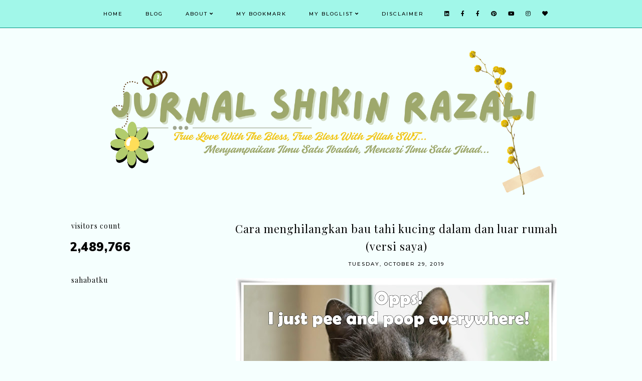

--- FILE ---
content_type: text/html; charset=UTF-8
request_url: http://www.shikinrazali.com/b/stats?style=BLACK_TRANSPARENT&timeRange=ALL_TIME&token=APq4FmBeIswstuKWEVFW4maHvFpmMHuJAotqYdJ94uXbXauR7ytQXiEaZaQ0nu4syWhigrhJ_Arp5j5Ae2Wg_33oNUTGPteB1A
body_size: 263
content:
{"total":2489766,"sparklineOptions":{"backgroundColor":{"fillOpacity":0.1,"fill":"#000000"},"series":[{"areaOpacity":0.3,"color":"#202020"}]},"sparklineData":[[0,29],[1,37],[2,31],[3,40],[4,30],[5,35],[6,44],[7,57],[8,65],[9,75],[10,38],[11,34],[12,51],[13,49],[14,29],[15,53],[16,30],[17,75],[18,50],[19,34],[20,35],[21,50],[22,51],[23,38],[24,45],[25,28],[26,59],[27,94],[28,88],[29,100]],"nextTickMs":97297}

--- FILE ---
content_type: text/html; charset=utf-8
request_url: https://www.google.com/recaptcha/api2/aframe
body_size: 267
content:
<!DOCTYPE HTML><html><head><meta http-equiv="content-type" content="text/html; charset=UTF-8"></head><body><script nonce="x8osLUsx5RPU1MJ98BOmHg">/** Anti-fraud and anti-abuse applications only. See google.com/recaptcha */ try{var clients={'sodar':'https://pagead2.googlesyndication.com/pagead/sodar?'};window.addEventListener("message",function(a){try{if(a.source===window.parent){var b=JSON.parse(a.data);var c=clients[b['id']];if(c){var d=document.createElement('img');d.src=c+b['params']+'&rc='+(localStorage.getItem("rc::a")?sessionStorage.getItem("rc::b"):"");window.document.body.appendChild(d);sessionStorage.setItem("rc::e",parseInt(sessionStorage.getItem("rc::e")||0)+1);localStorage.setItem("rc::h",'1768755651279');}}}catch(b){}});window.parent.postMessage("_grecaptcha_ready", "*");}catch(b){}</script></body></html>

--- FILE ---
content_type: text/javascript; charset=UTF-8
request_url: http://www.shikinrazali.com/feeds/comments/summary?alt=json-in-script&max-results=200&callback=_fKlD
body_size: 45486
content:
// API callback
_fKlD({"version":"1.0","encoding":"UTF-8","feed":{"xmlns":"http://www.w3.org/2005/Atom","xmlns$openSearch":"http://a9.com/-/spec/opensearchrss/1.0/","xmlns$gd":"http://schemas.google.com/g/2005","id":{"$t":"tag:blogger.com,1999:blog-4215647681317899878.comments"},"updated":{"$t":"2026-01-15T17:22:37.225+08:00"},"title":{"type":"text","$t":"Jurnal Shikin Razali"},"link":[{"rel":"http://schemas.google.com/g/2005#feed","type":"application/atom+xml","href":"http:\/\/www.shikinrazali.com\/feeds\/comments\/summary"},{"rel":"self","type":"application/atom+xml","href":"http:\/\/www.blogger.com\/feeds\/4215647681317899878\/comments\/summary?alt=json-in-script\u0026max-results=200"},{"rel":"alternate","type":"text/html","href":"http:\/\/www.shikinrazali.com\/"},{"rel":"hub","href":"http://pubsubhubbub.appspot.com/"},{"rel":"next","type":"application/atom+xml","href":"http:\/\/www.blogger.com\/feeds\/4215647681317899878\/comments\/summary?alt=json-in-script\u0026start-index=201\u0026max-results=200"}],"author":[{"name":{"$t":"Shikin Razali"},"uri":{"$t":"http:\/\/www.blogger.com\/profile\/07625634346572111589"},"email":{"$t":"noreply@blogger.com"},"gd$image":{"rel":"http://schemas.google.com/g/2005#thumbnail","width":"32","height":"32","src":"\/\/blogger.googleusercontent.com\/img\/b\/R29vZ2xl\/AVvXsEiVrqO94A9OzBMXWjMPL-WNTo2kXGQTMbnNfiPpUuMBv6bETBcQYem1BR7JowLrS9VYy8G-5MW6gTlzZVGROLnJJtxwVqeTJ2dnDj9rESVtARBv8-HzxDZgwZ1rJSj_BWi7pSjDclwLLDgOa87pnhRdGn3A9ofCITLQkyqHNmza1Ps\/s220\/Thank%20you%20for%20coming%20circle%20sticker%20wedding%20save%20the%20date..png"}}],"generator":{"version":"7.00","uri":"http://www.blogger.com","$t":"Blogger"},"openSearch$totalResults":{"$t":"14341"},"openSearch$startIndex":{"$t":"1"},"openSearch$itemsPerPage":{"$t":"200"},"entry":[{"id":{"$t":"tag:blogger.com,1999:blog-4215647681317899878.post-8884516667405966506"},"published":{"$t":"2026-01-15T14:34:39.890+08:00"},"updated":{"$t":"2026-01-15T14:34:39.890+08:00"},"title":{"type":"text","$t":"bau2 wangi ni memperngaruhi mood kita jugak kan"},"summary":{"type":"text","$t":"bau2 wangi ni memperngaruhi mood kita jugak kan"},"link":[{"rel":"edit","type":"application/atom+xml","href":"http:\/\/www.blogger.com\/feeds\/4215647681317899878\/46863242953247063\/comments\/default\/8884516667405966506"},{"rel":"self","type":"application/atom+xml","href":"http:\/\/www.blogger.com\/feeds\/4215647681317899878\/46863242953247063\/comments\/default\/8884516667405966506"},{"rel":"alternate","type":"text/html","href":"http:\/\/www.shikinrazali.com\/2026\/01\/home-fragrance-aroma-unboxing-malaysia.html?showComment=1768458879890#c8884516667405966506","title":""}],"author":[{"name":{"$t":"mummy_ayu"},"uri":{"$t":"https:\/\/www.blogger.com\/profile\/09033035609659249186"},"email":{"$t":"noreply@blogger.com"},"gd$image":{"rel":"http://schemas.google.com/g/2005#thumbnail","width":"32","height":"28","src":"\/\/blogger.googleusercontent.com\/img\/b\/R29vZ2xl\/AVvXsEi1DgyOnnYDPRKW6QU7M2Hb_e5YULxBkAsgw9Rv01zk-fCwDGk7JJQot-EztzHXuTaXnB7ETqXtO4oChkEci0czZzDDmeRZRrB84CBmH_0ExISjvwCdxT9ztZzHP1tT39g\/s220\/6406225d-8868-48fa-8019-bfbe535aeda8.jpg"}}],"thr$in-reply-to":{"xmlns$thr":"http://purl.org/syndication/thread/1.0","href":"http:\/\/www.shikinrazali.com\/2026\/01\/home-fragrance-aroma-unboxing-malaysia.html","ref":"tag:blogger.com,1999:blog-4215647681317899878.post-46863242953247063","source":"http://www.blogger.com/feeds/4215647681317899878/posts/default/46863242953247063","type":"text/html"},"gd$extendedProperty":[{"name":"blogger.itemClass","value":"pid-1217374555"},{"name":"blogger.displayTime","value":"January 15, 2026 at 2:34 PM"}]},{"id":{"$t":"tag:blogger.com,1999:blog-4215647681317899878.post-8001505546922970894"},"published":{"$t":"2026-01-15T14:33:45.220+08:00"},"updated":{"$t":"2026-01-15T14:33:45.220+08:00"},"title":{"type":"text","$t":"Innalillahiwainnailahirajiun.. salam takziah. al f..."},"summary":{"type":"text","$t":"Innalillahiwainnailahirajiun.. salam takziah. al fatihah buat arwah, semoga rohnya dicucuri rahmat \u0026amp; ditempatkan dikalangan org2 yg berimam"},"link":[{"rel":"edit","type":"application/atom+xml","href":"http:\/\/www.blogger.com\/feeds\/4215647681317899878\/7333714879479251094\/comments\/default\/8001505546922970894"},{"rel":"self","type":"application/atom+xml","href":"http:\/\/www.blogger.com\/feeds\/4215647681317899878\/7333714879479251094\/comments\/default\/8001505546922970894"},{"rel":"alternate","type":"text/html","href":"http:\/\/www.shikinrazali.com\/2026\/01\/dalam-redha-dua-pergi.html?showComment=1768458825220#c8001505546922970894","title":""}],"author":[{"name":{"$t":"mummy_ayu"},"uri":{"$t":"https:\/\/www.blogger.com\/profile\/09033035609659249186"},"email":{"$t":"noreply@blogger.com"},"gd$image":{"rel":"http://schemas.google.com/g/2005#thumbnail","width":"32","height":"28","src":"\/\/blogger.googleusercontent.com\/img\/b\/R29vZ2xl\/AVvXsEi1DgyOnnYDPRKW6QU7M2Hb_e5YULxBkAsgw9Rv01zk-fCwDGk7JJQot-EztzHXuTaXnB7ETqXtO4oChkEci0czZzDDmeRZRrB84CBmH_0ExISjvwCdxT9ztZzHP1tT39g\/s220\/6406225d-8868-48fa-8019-bfbe535aeda8.jpg"}}],"thr$in-reply-to":{"xmlns$thr":"http://purl.org/syndication/thread/1.0","href":"http:\/\/www.shikinrazali.com\/2026\/01\/dalam-redha-dua-pergi.html","ref":"tag:blogger.com,1999:blog-4215647681317899878.post-7333714879479251094","source":"http://www.blogger.com/feeds/4215647681317899878/posts/default/7333714879479251094","type":"text/html"},"gd$extendedProperty":[{"name":"blogger.itemClass","value":"pid-1217374555"},{"name":"blogger.displayTime","value":"January 15, 2026 at 2:33 PM"}]},{"id":{"$t":"tag:blogger.com,1999:blog-4215647681317899878.post-2942204668263863506"},"published":{"$t":"2026-01-15T09:03:18.644+08:00"},"updated":{"$t":"2026-01-15T09:03:18.644+08:00"},"title":{"type":"text","$t":"Innalillahiwainnailahirajiun. Sedekah Al-Fatihah."},"summary":{"type":"text","$t":"Innalillahiwainnailahirajiun. Sedekah Al-Fatihah."},"link":[{"rel":"edit","type":"application/atom+xml","href":"http:\/\/www.blogger.com\/feeds\/4215647681317899878\/7333714879479251094\/comments\/default\/2942204668263863506"},{"rel":"self","type":"application/atom+xml","href":"http:\/\/www.blogger.com\/feeds\/4215647681317899878\/7333714879479251094\/comments\/default\/2942204668263863506"},{"rel":"alternate","type":"text/html","href":"http:\/\/www.shikinrazali.com\/2026\/01\/dalam-redha-dua-pergi.html?showComment=1768438998644#c2942204668263863506","title":""}],"author":[{"name":{"$t":"NA"},"uri":{"$t":"https:\/\/www.blogger.com\/profile\/15591427931823627707"},"email":{"$t":"noreply@blogger.com"},"gd$image":{"rel":"http://schemas.google.com/g/2005#thumbnail","width":"27","height":"32","src":"\/\/blogger.googleusercontent.com\/img\/b\/R29vZ2xl\/AVvXsEhe6Aw0-7HX2p4J_uauQQ9HfipWqlw8iVZGnvzrWqlcV0Cwl5eSnfC0b2ku7VZz7wYmLmLn13bKxg0XmyzzsQZJJEoZXh4qUxxaBPq-GegO4jOrwkDFD57ItNOThPDaog\/s220\/wombat+duduk.jpg"}}],"thr$in-reply-to":{"xmlns$thr":"http://purl.org/syndication/thread/1.0","href":"http:\/\/www.shikinrazali.com\/2026\/01\/dalam-redha-dua-pergi.html","ref":"tag:blogger.com,1999:blog-4215647681317899878.post-7333714879479251094","source":"http://www.blogger.com/feeds/4215647681317899878/posts/default/7333714879479251094","type":"text/html"},"gd$extendedProperty":[{"name":"blogger.itemClass","value":"pid-1765921817"},{"name":"blogger.displayTime","value":"January 15, 2026 at 9:03 AM"}]},{"id":{"$t":"tag:blogger.com,1999:blog-4215647681317899878.post-1112216091625293536"},"published":{"$t":"2026-01-14T03:11:23.819+08:00"},"updated":{"$t":"2026-01-14T03:11:23.819+08:00"},"title":{"type":"text","$t":"sy perasan rajin akak beli planner... sy beli tp t..."},"summary":{"type":"text","$t":"sy perasan rajin akak beli planner... sy beli tp tak guna"},"link":[{"rel":"edit","type":"application/atom+xml","href":"http:\/\/www.blogger.com\/feeds\/4215647681317899878\/6373768773549526918\/comments\/default\/1112216091625293536"},{"rel":"self","type":"application/atom+xml","href":"http:\/\/www.blogger.com\/feeds\/4215647681317899878\/6373768773549526918\/comments\/default\/1112216091625293536"},{"rel":"alternate","type":"text/html","href":"http:\/\/www.shikinrazali.com\/2018\/10\/planner-book-2019.html?showComment=1768331483819#c1112216091625293536","title":""}],"author":[{"name":{"$t":"Sii Nurul"},"uri":{"$t":"https:\/\/www.blogger.com\/profile\/00783864714807978837"},"email":{"$t":"noreply@blogger.com"},"gd$image":{"rel":"http://schemas.google.com/g/2005#thumbnail","width":"30","height":"32","src":"https:\/\/blogger.googleusercontent.com\/img\/b\/R29vZ2xl\/AVvXsEihKDDV9ytPMlcrU0ZoPn8vhGHaXL1Z4YnbYvu7uVlk2HYHElqfv5mc6yUmbikEME1cQzKosJH34Iui-hXYpH1_3cJsVIPPu7_St4_BOBT1sOByKech5HnPHmysHpGYui_rWGEM_KTvndV0IO6qbfrmlXScmrGO5ukVrCkCElGoD8Qdug\/s1600\/472404228_1633125504299059_2595217587531942783_n.jpg"}}],"thr$in-reply-to":{"xmlns$thr":"http://purl.org/syndication/thread/1.0","href":"http:\/\/www.shikinrazali.com\/2018\/10\/planner-book-2019.html","ref":"tag:blogger.com,1999:blog-4215647681317899878.post-6373768773549526918","source":"http://www.blogger.com/feeds/4215647681317899878/posts/default/6373768773549526918","type":"text/html"},"gd$extendedProperty":[{"name":"blogger.itemClass","value":"pid-432972306"},{"name":"blogger.displayTime","value":"January 14, 2026 at 3:11 AM"}]},{"id":{"$t":"tag:blogger.com,1999:blog-4215647681317899878.post-6912719812025544112"},"published":{"$t":"2026-01-14T03:09:41.051+08:00"},"updated":{"$t":"2026-01-14T03:09:41.051+08:00"},"title":{"type":"text","$t":"ada tak yg kita cuma cas then boleh guna... i mean..."},"summary":{"type":"text","$t":"ada tak yg kita cuma cas then boleh guna... i mean yg tak perlu cas kalau nak guna"},"link":[{"rel":"edit","type":"application/atom+xml","href":"http:\/\/www.blogger.com\/feeds\/4215647681317899878\/8827951435476174851\/comments\/default\/6912719812025544112"},{"rel":"self","type":"application/atom+xml","href":"http:\/\/www.blogger.com\/feeds\/4215647681317899878\/8827951435476174851\/comments\/default\/6912719812025544112"},{"rel":"alternate","type":"text/html","href":"http:\/\/www.shikinrazali.com\/2020\/03\/review-deerma-air-humidifier-f628-dan.html?showComment=1768331381051#c6912719812025544112","title":""}],"author":[{"name":{"$t":"Sii Nurul"},"uri":{"$t":"https:\/\/www.blogger.com\/profile\/00783864714807978837"},"email":{"$t":"noreply@blogger.com"},"gd$image":{"rel":"http://schemas.google.com/g/2005#thumbnail","width":"30","height":"32","src":"https:\/\/blogger.googleusercontent.com\/img\/b\/R29vZ2xl\/AVvXsEihKDDV9ytPMlcrU0ZoPn8vhGHaXL1Z4YnbYvu7uVlk2HYHElqfv5mc6yUmbikEME1cQzKosJH34Iui-hXYpH1_3cJsVIPPu7_St4_BOBT1sOByKech5HnPHmysHpGYui_rWGEM_KTvndV0IO6qbfrmlXScmrGO5ukVrCkCElGoD8Qdug\/s1600\/472404228_1633125504299059_2595217587531942783_n.jpg"}}],"thr$in-reply-to":{"xmlns$thr":"http://purl.org/syndication/thread/1.0","href":"http:\/\/www.shikinrazali.com\/2020\/03\/review-deerma-air-humidifier-f628-dan.html","ref":"tag:blogger.com,1999:blog-4215647681317899878.post-8827951435476174851","source":"http://www.blogger.com/feeds/4215647681317899878/posts/default/8827951435476174851","type":"text/html"},"gd$extendedProperty":[{"name":"blogger.itemClass","value":"pid-432972306"},{"name":"blogger.displayTime","value":"January 14, 2026 at 3:09 AM"}]},{"id":{"$t":"tag:blogger.com,1999:blog-4215647681317899878.post-2025304530313007307"},"published":{"$t":"2026-01-14T03:06:47.256+08:00"},"updated":{"$t":"2026-01-14T03:06:47.256+08:00"},"title":{"type":"text","$t":"skrg nie mcm dah ramai guna air fryer oven sbb mul..."},"summary":{"type":"text","$t":"skrg nie mcm dah ramai guna air fryer oven sbb multifuctions... sy pun berkenan juga nak beli cuma mahal huhu... kumpul2 duit dulu"},"link":[{"rel":"edit","type":"application/atom+xml","href":"http:\/\/www.blogger.com\/feeds\/4215647681317899878\/6792824691397737096\/comments\/default\/2025304530313007307"},{"rel":"self","type":"application/atom+xml","href":"http:\/\/www.blogger.com\/feeds\/4215647681317899878\/6792824691397737096\/comments\/default\/2025304530313007307"},{"rel":"alternate","type":"text/html","href":"http:\/\/www.shikinrazali.com\/2021\/06\/giselle-air-fryer-oven-gajet-dapur-yang.html?showComment=1768331207256#c2025304530313007307","title":""}],"author":[{"name":{"$t":"Sii Nurul"},"uri":{"$t":"https:\/\/www.blogger.com\/profile\/00783864714807978837"},"email":{"$t":"noreply@blogger.com"},"gd$image":{"rel":"http://schemas.google.com/g/2005#thumbnail","width":"30","height":"32","src":"https:\/\/blogger.googleusercontent.com\/img\/b\/R29vZ2xl\/AVvXsEihKDDV9ytPMlcrU0ZoPn8vhGHaXL1Z4YnbYvu7uVlk2HYHElqfv5mc6yUmbikEME1cQzKosJH34Iui-hXYpH1_3cJsVIPPu7_St4_BOBT1sOByKech5HnPHmysHpGYui_rWGEM_KTvndV0IO6qbfrmlXScmrGO5ukVrCkCElGoD8Qdug\/s1600\/472404228_1633125504299059_2595217587531942783_n.jpg"}}],"thr$in-reply-to":{"xmlns$thr":"http://purl.org/syndication/thread/1.0","href":"http:\/\/www.shikinrazali.com\/2021\/06\/giselle-air-fryer-oven-gajet-dapur-yang.html","ref":"tag:blogger.com,1999:blog-4215647681317899878.post-6792824691397737096","source":"http://www.blogger.com/feeds/4215647681317899878/posts/default/6792824691397737096","type":"text/html"},"gd$extendedProperty":[{"name":"blogger.itemClass","value":"pid-432972306"},{"name":"blogger.displayTime","value":"January 14, 2026 at 3:06 AM"}]},{"id":{"$t":"tag:blogger.com,1999:blog-4215647681317899878.post-6863159159657442793"},"published":{"$t":"2026-01-08T10:35:18.989+08:00"},"updated":{"$t":"2026-01-08T10:35:18.989+08:00"},"title":{"type":"text","$t":"Benda kecil yang memberi impak besar - perasaan te..."},"summary":{"type":"text","$t":"Benda kecil yang memberi impak besar - perasaan tenang. Kadang kita tak perasan hal kecil gini kan."},"link":[{"rel":"edit","type":"application/atom+xml","href":"http:\/\/www.blogger.com\/feeds\/4215647681317899878\/46863242953247063\/comments\/default\/6863159159657442793"},{"rel":"self","type":"application/atom+xml","href":"http:\/\/www.blogger.com\/feeds\/4215647681317899878\/46863242953247063\/comments\/default\/6863159159657442793"},{"rel":"alternate","type":"text/html","href":"http:\/\/www.shikinrazali.com\/2026\/01\/home-fragrance-aroma-unboxing-malaysia.html?showComment=1767839718989#c6863159159657442793","title":""}],"author":[{"name":{"$t":"Ujie Othman"},"uri":{"$t":"https:\/\/www.blogger.com\/profile\/13644056964140833305"},"email":{"$t":"noreply@blogger.com"},"gd$image":{"rel":"http://schemas.google.com/g/2005#thumbnail","width":"32","height":"32","src":"\/\/blogger.googleusercontent.com\/img\/b\/R29vZ2xl\/AVvXsEhkOIwwk1LLUWyxa8RGivA-CpelBt8jQD7fJKMhVD34UJEbg24wxA2RNiEnjVv7miQ9gRZ2SMIxuUdHqzS6tTinYQ6Bhhf8UmdEw9_sWL4UzRabn7nh3ULulojPOEUWjw\/s113\/20200302_211551.jpg"}}],"thr$in-reply-to":{"xmlns$thr":"http://purl.org/syndication/thread/1.0","href":"http:\/\/www.shikinrazali.com\/2026\/01\/home-fragrance-aroma-unboxing-malaysia.html","ref":"tag:blogger.com,1999:blog-4215647681317899878.post-46863242953247063","source":"http://www.blogger.com/feeds/4215647681317899878/posts/default/46863242953247063","type":"text/html"},"gd$extendedProperty":[{"name":"blogger.itemClass","value":"pid-667354470"},{"name":"blogger.displayTime","value":"January 8, 2026 at 10:35 AM"}]},{"id":{"$t":"tag:blogger.com,1999:blog-4215647681317899878.post-2481135929480123881"},"published":{"$t":"2026-01-07T14:14:39.442+08:00"},"updated":{"$t":"2026-01-07T14:14:39.442+08:00"},"title":{"type":"text","$t":"mesti wangi kan.. tenang bau lavender"},"summary":{"type":"text","$t":"mesti wangi kan.. tenang bau lavender"},"link":[{"rel":"edit","type":"application/atom+xml","href":"http:\/\/www.blogger.com\/feeds\/4215647681317899878\/46863242953247063\/comments\/default\/2481135929480123881"},{"rel":"self","type":"application/atom+xml","href":"http:\/\/www.blogger.com\/feeds\/4215647681317899878\/46863242953247063\/comments\/default\/2481135929480123881"},{"rel":"alternate","type":"text/html","href":"http:\/\/www.shikinrazali.com\/2026\/01\/home-fragrance-aroma-unboxing-malaysia.html?showComment=1767766479442#c2481135929480123881","title":""}],"author":[{"name":{"$t":"Aida Deqsu"},"uri":{"$t":"https:\/\/www.blogger.com\/profile\/17731723652823362869"},"email":{"$t":"noreply@blogger.com"},"gd$image":{"rel":"http://schemas.google.com/g/2005#thumbnail","width":"24","height":"32","src":"\/\/blogger.googleusercontent.com\/img\/b\/R29vZ2xl\/AVvXsEho0Qgra26saU5LsJVgAjs7EbY_zWzW63lIqbWIDuldeZY120kugWIYZ3lnN_xUDBAsY8a3C1uzJGJBfAefY5p1Z59zGwGGOES6BtHBSFxzWeNHy2Hlb3bRo4aFvk_sKtAwwoRTnR-cth1e5sm728Q4VoX-UrQbqMFir9u53EXhGzyIYA\/s220\/IMG20230709175722.jpg"}}],"thr$in-reply-to":{"xmlns$thr":"http://purl.org/syndication/thread/1.0","href":"http:\/\/www.shikinrazali.com\/2026\/01\/home-fragrance-aroma-unboxing-malaysia.html","ref":"tag:blogger.com,1999:blog-4215647681317899878.post-46863242953247063","source":"http://www.blogger.com/feeds/4215647681317899878/posts/default/46863242953247063","type":"text/html"},"gd$extendedProperty":[{"name":"blogger.itemClass","value":"pid-1176405368"},{"name":"blogger.displayTime","value":"January 7, 2026 at 2:14 PM"}]},{"id":{"$t":"tag:blogger.com,1999:blog-4215647681317899878.post-5911520077072299417"},"published":{"$t":"2026-01-07T11:50:43.502+08:00"},"updated":{"$t":"2026-01-07T11:50:43.502+08:00"},"title":{"type":"text","$t":"menarik SR :) "},"summary":{"type":"text","$t":"menarik SR :) "},"link":[{"rel":"edit","type":"application/atom+xml","href":"http:\/\/www.blogger.com\/feeds\/4215647681317899878\/46863242953247063\/comments\/default\/5911520077072299417"},{"rel":"self","type":"application/atom+xml","href":"http:\/\/www.blogger.com\/feeds\/4215647681317899878\/46863242953247063\/comments\/default\/5911520077072299417"},{"rel":"alternate","type":"text/html","href":"http:\/\/www.shikinrazali.com\/2026\/01\/home-fragrance-aroma-unboxing-malaysia.html?showComment=1767757843502#c5911520077072299417","title":""}],"author":[{"name":{"$t":"Ana Jingga"},"uri":{"$t":"https:\/\/www.blogger.com\/profile\/05510012701858266754"},"email":{"$t":"noreply@blogger.com"},"gd$image":{"rel":"http://schemas.google.com/g/2005#thumbnail","width":"32","height":"16","src":"\/\/blogger.googleusercontent.com\/img\/b\/R29vZ2xl\/AVvXsEgWGubm1V_tdaL7sw-ZC_ehNGcON2TCAG3U0vxll4KMmWoCgu0viazKpkbvqeDjUHxo0TnRwo57YNB-3LsGxnLmPZPr8ZW4zGOMyydQwqN6RYKaVJje7ZvjZcrZWjJzmZ8\/s150\/ibu+header.png"}}],"thr$in-reply-to":{"xmlns$thr":"http://purl.org/syndication/thread/1.0","href":"http:\/\/www.shikinrazali.com\/2026\/01\/home-fragrance-aroma-unboxing-malaysia.html","ref":"tag:blogger.com,1999:blog-4215647681317899878.post-46863242953247063","source":"http://www.blogger.com/feeds/4215647681317899878/posts/default/46863242953247063","type":"text/html"},"gd$extendedProperty":[{"name":"blogger.itemClass","value":"pid-391152199"},{"name":"blogger.displayTime","value":"January 7, 2026 at 11:50 AM"}]},{"id":{"$t":"tag:blogger.com,1999:blog-4215647681317899878.post-84562576840441497"},"published":{"$t":"2026-01-07T08:08:17.599+08:00"},"updated":{"$t":"2026-01-07T08:08:17.599+08:00"},"title":{"type":"text","$t":"Kalau Sha ni, memang leka tengok warna keyboard je..."},"summary":{"type":"text","$t":"Kalau Sha ni, memang leka tengok warna keyboard je lah nanti.. kikiki.."},"link":[{"rel":"edit","type":"application/atom+xml","href":"http:\/\/www.blogger.com\/feeds\/4215647681317899878\/8603690880066345397\/comments\/default\/84562576840441497"},{"rel":"self","type":"application/atom+xml","href":"http:\/\/www.blogger.com\/feeds\/4215647681317899878\/8603690880066345397\/comments\/default\/84562576840441497"},{"rel":"alternate","type":"text/html","href":"http:\/\/www.shikinrazali.com\/2025\/12\/keyboard-retro-led-unboxing-malaysia.html?showComment=1767744497599#c84562576840441497","title":""}],"author":[{"name":{"$t":"Sha Mohamed"},"uri":{"$t":"https:\/\/www.blogger.com\/profile\/12689528961612166834"},"email":{"$t":"noreply@blogger.com"},"gd$image":{"rel":"http://schemas.google.com/g/2005#thumbnail","width":"32","height":"32","src":"\/\/blogger.googleusercontent.com\/img\/b\/R29vZ2xl\/AVvXsEhKE3lPD9-XimrJbsdqesRoKJxV-RwnSq3x4TWVUE8w-tvOCgCQA3-RaTmvVM46lpyKCpdYPTWU2b412Bp5zmnVkFGgKTx0QiYzMttjHE70R-v9y8_6czDumG-ac7sDmQ\/s220\/39846816_10216632032133830_6333715445945729024_o.jpg"}}],"thr$in-reply-to":{"xmlns$thr":"http://purl.org/syndication/thread/1.0","href":"http:\/\/www.shikinrazali.com\/2025\/12\/keyboard-retro-led-unboxing-malaysia.html","ref":"tag:blogger.com,1999:blog-4215647681317899878.post-8603690880066345397","source":"http://www.blogger.com/feeds/4215647681317899878/posts/default/8603690880066345397","type":"text/html"},"gd$extendedProperty":[{"name":"blogger.itemClass","value":"pid-847542882"},{"name":"blogger.displayTime","value":"January 7, 2026 at 8:08 AM"}]},{"id":{"$t":"tag:blogger.com,1999:blog-4215647681317899878.post-5886217437005547825"},"published":{"$t":"2026-01-07T08:07:22.719+08:00"},"updated":{"$t":"2026-01-07T08:07:22.719+08:00"},"title":{"type":"text","$t":"Aamiin.. Aamiin.. Untuk doanya..\nsemoga yang baik-..."},"summary":{"type":"text","$t":"Aamiin.. Aamiin.. Untuk doanya..\u003Cbr \/\u003Esemoga yang baik-baik sahaja untuk tahun 2026 ini..\u003Cbr \/\u003ESelamat tahun baru Shikin.."},"link":[{"rel":"edit","type":"application/atom+xml","href":"http:\/\/www.blogger.com\/feeds\/4215647681317899878\/5807154179292280611\/comments\/default\/5886217437005547825"},{"rel":"self","type":"application/atom+xml","href":"http:\/\/www.blogger.com\/feeds\/4215647681317899878\/5807154179292280611\/comments\/default\/5886217437005547825"},{"rel":"alternate","type":"text/html","href":"http:\/\/www.shikinrazali.com\/2026\/01\/tahun-baru-dan-perjalanan-hidup.html?showComment=1767744442719#c5886217437005547825","title":""}],"author":[{"name":{"$t":"Sha Mohamed"},"uri":{"$t":"https:\/\/www.blogger.com\/profile\/12689528961612166834"},"email":{"$t":"noreply@blogger.com"},"gd$image":{"rel":"http://schemas.google.com/g/2005#thumbnail","width":"32","height":"32","src":"\/\/blogger.googleusercontent.com\/img\/b\/R29vZ2xl\/AVvXsEhKE3lPD9-XimrJbsdqesRoKJxV-RwnSq3x4TWVUE8w-tvOCgCQA3-RaTmvVM46lpyKCpdYPTWU2b412Bp5zmnVkFGgKTx0QiYzMttjHE70R-v9y8_6czDumG-ac7sDmQ\/s220\/39846816_10216632032133830_6333715445945729024_o.jpg"}}],"thr$in-reply-to":{"xmlns$thr":"http://purl.org/syndication/thread/1.0","href":"http:\/\/www.shikinrazali.com\/2026\/01\/tahun-baru-dan-perjalanan-hidup.html","ref":"tag:blogger.com,1999:blog-4215647681317899878.post-5807154179292280611","source":"http://www.blogger.com/feeds/4215647681317899878/posts/default/5807154179292280611","type":"text/html"},"gd$extendedProperty":[{"name":"blogger.itemClass","value":"pid-847542882"},{"name":"blogger.displayTime","value":"January 7, 2026 at 8:07 AM"}]},{"id":{"$t":"tag:blogger.com,1999:blog-4215647681317899878.post-781137638949396132"},"published":{"$t":"2026-01-07T08:06:38.369+08:00"},"updated":{"$t":"2026-01-07T08:06:38.369+08:00"},"title":{"type":"text","$t":"Aromaterapi ini memang mampu berikan perasaan yang..."},"summary":{"type":"text","$t":"Aromaterapi ini memang mampu berikan perasaan yang tak dijangka.. Ketenangan yang luar biasa.."},"link":[{"rel":"edit","type":"application/atom+xml","href":"http:\/\/www.blogger.com\/feeds\/4215647681317899878\/46863242953247063\/comments\/default\/781137638949396132"},{"rel":"self","type":"application/atom+xml","href":"http:\/\/www.blogger.com\/feeds\/4215647681317899878\/46863242953247063\/comments\/default\/781137638949396132"},{"rel":"alternate","type":"text/html","href":"http:\/\/www.shikinrazali.com\/2026\/01\/home-fragrance-aroma-unboxing-malaysia.html?showComment=1767744398369#c781137638949396132","title":""}],"author":[{"name":{"$t":"Sha Mohamed"},"uri":{"$t":"https:\/\/www.blogger.com\/profile\/12689528961612166834"},"email":{"$t":"noreply@blogger.com"},"gd$image":{"rel":"http://schemas.google.com/g/2005#thumbnail","width":"32","height":"32","src":"\/\/blogger.googleusercontent.com\/img\/b\/R29vZ2xl\/AVvXsEhKE3lPD9-XimrJbsdqesRoKJxV-RwnSq3x4TWVUE8w-tvOCgCQA3-RaTmvVM46lpyKCpdYPTWU2b412Bp5zmnVkFGgKTx0QiYzMttjHE70R-v9y8_6czDumG-ac7sDmQ\/s220\/39846816_10216632032133830_6333715445945729024_o.jpg"}}],"thr$in-reply-to":{"xmlns$thr":"http://purl.org/syndication/thread/1.0","href":"http:\/\/www.shikinrazali.com\/2026\/01\/home-fragrance-aroma-unboxing-malaysia.html","ref":"tag:blogger.com,1999:blog-4215647681317899878.post-46863242953247063","source":"http://www.blogger.com/feeds/4215647681317899878/posts/default/46863242953247063","type":"text/html"},"gd$extendedProperty":[{"name":"blogger.itemClass","value":"pid-847542882"},{"name":"blogger.displayTime","value":"January 7, 2026 at 8:06 AM"}]},{"id":{"$t":"tag:blogger.com,1999:blog-4215647681317899878.post-258716852389476335"},"published":{"$t":"2026-01-07T06:15:47.737+08:00"},"updated":{"$t":"2026-01-07T06:15:47.737+08:00"},"title":{"type":"text","$t":"Cara beza pula letak minyak aromaterapi pada batu-..."},"summary":{"type":"text","$t":"Cara beza pula letak minyak aromaterapi pada batu-batunya.\u003Cbr \/\u003ETq. Selalu malam lepas Maghrib dah mengantuk sangat."},"link":[{"rel":"edit","type":"application/atom+xml","href":"http:\/\/www.blogger.com\/feeds\/4215647681317899878\/46863242953247063\/comments\/default\/258716852389476335"},{"rel":"self","type":"application/atom+xml","href":"http:\/\/www.blogger.com\/feeds\/4215647681317899878\/46863242953247063\/comments\/default\/258716852389476335"},{"rel":"alternate","type":"text/html","href":"http:\/\/www.shikinrazali.com\/2026\/01\/home-fragrance-aroma-unboxing-malaysia.html?showComment=1767737747737#c258716852389476335","title":""}],"author":[{"name":{"$t":"NA"},"uri":{"$t":"https:\/\/www.blogger.com\/profile\/15591427931823627707"},"email":{"$t":"noreply@blogger.com"},"gd$image":{"rel":"http://schemas.google.com/g/2005#thumbnail","width":"27","height":"32","src":"\/\/blogger.googleusercontent.com\/img\/b\/R29vZ2xl\/AVvXsEhe6Aw0-7HX2p4J_uauQQ9HfipWqlw8iVZGnvzrWqlcV0Cwl5eSnfC0b2ku7VZz7wYmLmLn13bKxg0XmyzzsQZJJEoZXh4qUxxaBPq-GegO4jOrwkDFD57ItNOThPDaog\/s220\/wombat+duduk.jpg"}}],"thr$in-reply-to":{"xmlns$thr":"http://purl.org/syndication/thread/1.0","href":"http:\/\/www.shikinrazali.com\/2026\/01\/home-fragrance-aroma-unboxing-malaysia.html","ref":"tag:blogger.com,1999:blog-4215647681317899878.post-46863242953247063","source":"http://www.blogger.com/feeds/4215647681317899878/posts/default/46863242953247063","type":"text/html"},"gd$extendedProperty":[{"name":"blogger.itemClass","value":"pid-1765921817"},{"name":"blogger.displayTime","value":"January 7, 2026 at 6:15 AM"}]},{"id":{"$t":"tag:blogger.com,1999:blog-4215647681317899878.post-5843657707676054480"},"published":{"$t":"2026-01-06T23:49:26.937+08:00"},"updated":{"$t":"2026-01-06T23:49:26.937+08:00"},"title":{"type":"text","$t":"Sy skrg pun tgah riki2 wangian juga... cuma lebih ..."},"summary":{"type":"text","$t":"Sy skrg pun tgah riki2 wangian juga... cuma lebih prefer reed diffuser.. betul bila terhidu bauan wangi nie rasa tenang ja"},"link":[{"rel":"edit","type":"application/atom+xml","href":"http:\/\/www.blogger.com\/feeds\/4215647681317899878\/46863242953247063\/comments\/default\/5843657707676054480"},{"rel":"self","type":"application/atom+xml","href":"http:\/\/www.blogger.com\/feeds\/4215647681317899878\/46863242953247063\/comments\/default\/5843657707676054480"},{"rel":"alternate","type":"text/html","href":"http:\/\/www.shikinrazali.com\/2026\/01\/home-fragrance-aroma-unboxing-malaysia.html?showComment=1767714566937#c5843657707676054480","title":""}],"author":[{"name":{"$t":"Sii Nurul"},"uri":{"$t":"https:\/\/www.blogger.com\/profile\/00783864714807978837"},"email":{"$t":"noreply@blogger.com"},"gd$image":{"rel":"http://schemas.google.com/g/2005#thumbnail","width":"30","height":"32","src":"https:\/\/blogger.googleusercontent.com\/img\/b\/R29vZ2xl\/AVvXsEihKDDV9ytPMlcrU0ZoPn8vhGHaXL1Z4YnbYvu7uVlk2HYHElqfv5mc6yUmbikEME1cQzKosJH34Iui-hXYpH1_3cJsVIPPu7_St4_BOBT1sOByKech5HnPHmysHpGYui_rWGEM_KTvndV0IO6qbfrmlXScmrGO5ukVrCkCElGoD8Qdug\/s1600\/472404228_1633125504299059_2595217587531942783_n.jpg"}}],"thr$in-reply-to":{"xmlns$thr":"http://purl.org/syndication/thread/1.0","href":"http:\/\/www.shikinrazali.com\/2026\/01\/home-fragrance-aroma-unboxing-malaysia.html","ref":"tag:blogger.com,1999:blog-4215647681317899878.post-46863242953247063","source":"http://www.blogger.com/feeds/4215647681317899878/posts/default/46863242953247063","type":"text/html"},"gd$extendedProperty":[{"name":"blogger.itemClass","value":"pid-432972306"},{"name":"blogger.displayTime","value":"January 6, 2026 at 11:49 PM"}]},{"id":{"$t":"tag:blogger.com,1999:blog-4215647681317899878.post-7028636902002166673"},"published":{"$t":"2026-01-04T16:15:11.808+08:00"},"updated":{"$t":"2026-01-04T16:15:11.808+08:00"},"title":{"type":"text","$t":"Aminn... atas doanya.. 🤲\nSelamat tahun baru 2026,..."},"summary":{"type":"text","$t":"Aminn... atas doanya.. 🤲\u003Cbr \/\u003ESelamat tahun baru 2026, Shikin. 🎉🎊🤗"},"link":[{"rel":"edit","type":"application/atom+xml","href":"http:\/\/www.blogger.com\/feeds\/4215647681317899878\/5807154179292280611\/comments\/default\/7028636902002166673"},{"rel":"self","type":"application/atom+xml","href":"http:\/\/www.blogger.com\/feeds\/4215647681317899878\/5807154179292280611\/comments\/default\/7028636902002166673"},{"rel":"alternate","type":"text/html","href":"http:\/\/www.shikinrazali.com\/2026\/01\/tahun-baru-dan-perjalanan-hidup.html?showComment=1767514511808#c7028636902002166673","title":""}],"author":[{"name":{"$t":"Tot"},"uri":{"$t":"https:\/\/www.blogger.com\/profile\/07528426811320441546"},"email":{"$t":"noreply@blogger.com"},"gd$image":{"rel":"http://schemas.google.com/g/2005#thumbnail","width":"21","height":"32","src":"\/\/blogger.googleusercontent.com\/img\/b\/R29vZ2xl\/AVvXsEiX3Rek_-iu8cwozoFmE7N7jAXoTLG7ylHkHxxd09mHfL-RD_c1gTD_d-NNx934YN-5Pj1WH4tUF2jkIiEeAmOCxR5Eqb4JS7GzrUUZ7pH93AYdpFa5oDLSWMVq6ypXaAZAP6quTyQ9ilShMfgi9pafoFmEJB-37PNr_74zRry2DIOPrgE\/s220\/smaller%20version.jpg"}}],"thr$in-reply-to":{"xmlns$thr":"http://purl.org/syndication/thread/1.0","href":"http:\/\/www.shikinrazali.com\/2026\/01\/tahun-baru-dan-perjalanan-hidup.html","ref":"tag:blogger.com,1999:blog-4215647681317899878.post-5807154179292280611","source":"http://www.blogger.com/feeds/4215647681317899878/posts/default/5807154179292280611","type":"text/html"},"gd$extendedProperty":[{"name":"blogger.itemClass","value":"pid-384006247"},{"name":"blogger.displayTime","value":"January 4, 2026 at 4:15 PM"}]},{"id":{"$t":"tag:blogger.com,1999:blog-4215647681317899878.post-8911767798862634462"},"published":{"$t":"2026-01-02T13:29:34.684+08:00"},"updated":{"$t":"2026-01-02T13:29:34.684+08:00"},"title":{"type":"text","$t":"amin. selamat tahun baru"},"summary":{"type":"text","$t":"amin. selamat tahun baru"},"link":[{"rel":"edit","type":"application/atom+xml","href":"http:\/\/www.blogger.com\/feeds\/4215647681317899878\/5807154179292280611\/comments\/default\/8911767798862634462"},{"rel":"self","type":"application/atom+xml","href":"http:\/\/www.blogger.com\/feeds\/4215647681317899878\/5807154179292280611\/comments\/default\/8911767798862634462"},{"rel":"alternate","type":"text/html","href":"http:\/\/www.shikinrazali.com\/2026\/01\/tahun-baru-dan-perjalanan-hidup.html?showComment=1767331774684#c8911767798862634462","title":""}],"author":[{"name":{"$t":"Aida Deqsu"},"uri":{"$t":"https:\/\/www.blogger.com\/profile\/17731723652823362869"},"email":{"$t":"noreply@blogger.com"},"gd$image":{"rel":"http://schemas.google.com/g/2005#thumbnail","width":"24","height":"32","src":"\/\/blogger.googleusercontent.com\/img\/b\/R29vZ2xl\/AVvXsEho0Qgra26saU5LsJVgAjs7EbY_zWzW63lIqbWIDuldeZY120kugWIYZ3lnN_xUDBAsY8a3C1uzJGJBfAefY5p1Z59zGwGGOES6BtHBSFxzWeNHy2Hlb3bRo4aFvk_sKtAwwoRTnR-cth1e5sm728Q4VoX-UrQbqMFir9u53EXhGzyIYA\/s220\/IMG20230709175722.jpg"}}],"thr$in-reply-to":{"xmlns$thr":"http://purl.org/syndication/thread/1.0","href":"http:\/\/www.shikinrazali.com\/2026\/01\/tahun-baru-dan-perjalanan-hidup.html","ref":"tag:blogger.com,1999:blog-4215647681317899878.post-5807154179292280611","source":"http://www.blogger.com/feeds/4215647681317899878/posts/default/5807154179292280611","type":"text/html"},"gd$extendedProperty":[{"name":"blogger.itemClass","value":"pid-1176405368"},{"name":"blogger.displayTime","value":"January 2, 2026 at 1:29 PM"}]},{"id":{"$t":"tag:blogger.com,1999:blog-4215647681317899878.post-2107862685698521463"},"published":{"$t":"2026-01-02T08:06:01.993+08:00"},"updated":{"$t":"2026-01-02T08:06:01.993+08:00"},"title":{"type":"text","$t":"pernah kena juga mcm ni, sama la..kena unfollow bl..."},"summary":{"type":"text","$t":"pernah kena juga mcm ni, sama la..kena unfollow blog2 yg dah aktif"},"link":[{"rel":"edit","type":"application/atom+xml","href":"http:\/\/www.blogger.com\/feeds\/4215647681317899878\/958787376081270102\/comments\/default\/2107862685698521463"},{"rel":"self","type":"application/atom+xml","href":"http:\/\/www.blogger.com\/feeds\/4215647681317899878\/958787376081270102\/comments\/default\/2107862685698521463"},{"rel":"alternate","type":"text/html","href":"http:\/\/www.shikinrazali.com\/2025\/12\/alahai-blog-tak-boleh-follow-ini-yang.html?showComment=1767312361993#c2107862685698521463","title":""}],"author":[{"name":{"$t":"mummy_ayu"},"uri":{"$t":"https:\/\/www.blogger.com\/profile\/09033035609659249186"},"email":{"$t":"noreply@blogger.com"},"gd$image":{"rel":"http://schemas.google.com/g/2005#thumbnail","width":"32","height":"28","src":"\/\/blogger.googleusercontent.com\/img\/b\/R29vZ2xl\/AVvXsEi1DgyOnnYDPRKW6QU7M2Hb_e5YULxBkAsgw9Rv01zk-fCwDGk7JJQot-EztzHXuTaXnB7ETqXtO4oChkEci0czZzDDmeRZRrB84CBmH_0ExISjvwCdxT9ztZzHP1tT39g\/s220\/6406225d-8868-48fa-8019-bfbe535aeda8.jpg"}}],"thr$in-reply-to":{"xmlns$thr":"http://purl.org/syndication/thread/1.0","href":"http:\/\/www.shikinrazali.com\/2025\/12\/alahai-blog-tak-boleh-follow-ini-yang.html","ref":"tag:blogger.com,1999:blog-4215647681317899878.post-958787376081270102","source":"http://www.blogger.com/feeds/4215647681317899878/posts/default/958787376081270102","type":"text/html"},"gd$extendedProperty":[{"name":"blogger.itemClass","value":"pid-1217374555"},{"name":"blogger.displayTime","value":"January 2, 2026 at 8:06 AM"}]},{"id":{"$t":"tag:blogger.com,1999:blog-4215647681317899878.post-6012851688211150870"},"published":{"$t":"2026-01-02T08:04:46.243+08:00"},"updated":{"$t":"2026-01-02T08:04:46.243+08:00"},"title":{"type":"text","$t":"wah..cantik...kalau x silap, lebih kurang dengan I..."},"summary":{"type":"text","$t":"wah..cantik...kalau x silap, lebih kurang dengan Ian punya...bila taip tu ada bunyi..."},"link":[{"rel":"edit","type":"application/atom+xml","href":"http:\/\/www.blogger.com\/feeds\/4215647681317899878\/8603690880066345397\/comments\/default\/6012851688211150870"},{"rel":"self","type":"application/atom+xml","href":"http:\/\/www.blogger.com\/feeds\/4215647681317899878\/8603690880066345397\/comments\/default\/6012851688211150870"},{"rel":"alternate","type":"text/html","href":"http:\/\/www.shikinrazali.com\/2025\/12\/keyboard-retro-led-unboxing-malaysia.html?showComment=1767312286243#c6012851688211150870","title":""}],"author":[{"name":{"$t":"mummy_ayu"},"uri":{"$t":"https:\/\/www.blogger.com\/profile\/09033035609659249186"},"email":{"$t":"noreply@blogger.com"},"gd$image":{"rel":"http://schemas.google.com/g/2005#thumbnail","width":"32","height":"28","src":"\/\/blogger.googleusercontent.com\/img\/b\/R29vZ2xl\/AVvXsEi1DgyOnnYDPRKW6QU7M2Hb_e5YULxBkAsgw9Rv01zk-fCwDGk7JJQot-EztzHXuTaXnB7ETqXtO4oChkEci0czZzDDmeRZRrB84CBmH_0ExISjvwCdxT9ztZzHP1tT39g\/s220\/6406225d-8868-48fa-8019-bfbe535aeda8.jpg"}}],"thr$in-reply-to":{"xmlns$thr":"http://purl.org/syndication/thread/1.0","href":"http:\/\/www.shikinrazali.com\/2025\/12\/keyboard-retro-led-unboxing-malaysia.html","ref":"tag:blogger.com,1999:blog-4215647681317899878.post-8603690880066345397","source":"http://www.blogger.com/feeds/4215647681317899878/posts/default/8603690880066345397","type":"text/html"},"gd$extendedProperty":[{"name":"blogger.itemClass","value":"pid-1217374555"},{"name":"blogger.displayTime","value":"January 2, 2026 at 8:04 AM"}]},{"id":{"$t":"tag:blogger.com,1999:blog-4215647681317899878.post-9128137447094708633"},"published":{"$t":"2026-01-02T08:03:08.041+08:00"},"updated":{"$t":"2026-01-02T08:03:08.041+08:00"},"title":{"type":"text","$t":"aamiin...selamat tahun baru. moga yg baik2 saja ut..."},"summary":{"type":"text","$t":"aamiin...selamat tahun baru. moga yg baik2 saja utk kita semua"},"link":[{"rel":"edit","type":"application/atom+xml","href":"http:\/\/www.blogger.com\/feeds\/4215647681317899878\/5807154179292280611\/comments\/default\/9128137447094708633"},{"rel":"self","type":"application/atom+xml","href":"http:\/\/www.blogger.com\/feeds\/4215647681317899878\/5807154179292280611\/comments\/default\/9128137447094708633"},{"rel":"alternate","type":"text/html","href":"http:\/\/www.shikinrazali.com\/2026\/01\/tahun-baru-dan-perjalanan-hidup.html?showComment=1767312188041#c9128137447094708633","title":""}],"author":[{"name":{"$t":"mummy_ayu"},"uri":{"$t":"https:\/\/www.blogger.com\/profile\/09033035609659249186"},"email":{"$t":"noreply@blogger.com"},"gd$image":{"rel":"http://schemas.google.com/g/2005#thumbnail","width":"32","height":"28","src":"\/\/blogger.googleusercontent.com\/img\/b\/R29vZ2xl\/AVvXsEi1DgyOnnYDPRKW6QU7M2Hb_e5YULxBkAsgw9Rv01zk-fCwDGk7JJQot-EztzHXuTaXnB7ETqXtO4oChkEci0czZzDDmeRZRrB84CBmH_0ExISjvwCdxT9ztZzHP1tT39g\/s220\/6406225d-8868-48fa-8019-bfbe535aeda8.jpg"}}],"thr$in-reply-to":{"xmlns$thr":"http://purl.org/syndication/thread/1.0","href":"http:\/\/www.shikinrazali.com\/2026\/01\/tahun-baru-dan-perjalanan-hidup.html","ref":"tag:blogger.com,1999:blog-4215647681317899878.post-5807154179292280611","source":"http://www.blogger.com/feeds/4215647681317899878/posts/default/5807154179292280611","type":"text/html"},"gd$extendedProperty":[{"name":"blogger.itemClass","value":"pid-1217374555"},{"name":"blogger.displayTime","value":"January 2, 2026 at 8:03 AM"}]},{"id":{"$t":"tag:blogger.com,1999:blog-4215647681317899878.post-6315720657011619995"},"published":{"$t":"2026-01-01T23:48:34.099+08:00"},"updated":{"$t":"2026-01-01T23:48:34.099+08:00"},"title":{"type":"text","$t":"Bentuk macam mesin taip yang lama. Ini boleh seman..."},"summary":{"type":"text","$t":"Bentuk macam mesin taip yang lama. Ini boleh semangat untuk menaip."},"link":[{"rel":"edit","type":"application/atom+xml","href":"http:\/\/www.blogger.com\/feeds\/4215647681317899878\/8603690880066345397\/comments\/default\/6315720657011619995"},{"rel":"self","type":"application/atom+xml","href":"http:\/\/www.blogger.com\/feeds\/4215647681317899878\/8603690880066345397\/comments\/default\/6315720657011619995"},{"rel":"alternate","type":"text/html","href":"http:\/\/www.shikinrazali.com\/2025\/12\/keyboard-retro-led-unboxing-malaysia.html?showComment=1767282514099#c6315720657011619995","title":""}],"author":[{"name":{"$t":"NA"},"uri":{"$t":"https:\/\/www.blogger.com\/profile\/15591427931823627707"},"email":{"$t":"noreply@blogger.com"},"gd$image":{"rel":"http://schemas.google.com/g/2005#thumbnail","width":"27","height":"32","src":"\/\/blogger.googleusercontent.com\/img\/b\/R29vZ2xl\/AVvXsEhe6Aw0-7HX2p4J_uauQQ9HfipWqlw8iVZGnvzrWqlcV0Cwl5eSnfC0b2ku7VZz7wYmLmLn13bKxg0XmyzzsQZJJEoZXh4qUxxaBPq-GegO4jOrwkDFD57ItNOThPDaog\/s220\/wombat+duduk.jpg"}}],"thr$in-reply-to":{"xmlns$thr":"http://purl.org/syndication/thread/1.0","href":"http:\/\/www.shikinrazali.com\/2025\/12\/keyboard-retro-led-unboxing-malaysia.html","ref":"tag:blogger.com,1999:blog-4215647681317899878.post-8603690880066345397","source":"http://www.blogger.com/feeds/4215647681317899878/posts/default/8603690880066345397","type":"text/html"},"gd$extendedProperty":[{"name":"blogger.itemClass","value":"pid-1765921817"},{"name":"blogger.displayTime","value":"January 1, 2026 at 11:48 PM"}]},{"id":{"$t":"tag:blogger.com,1999:blog-4215647681317899878.post-2959147653418944955"},"published":{"$t":"2026-01-01T23:46:06.689+08:00"},"updated":{"$t":"2026-01-01T23:46:06.689+08:00"},"title":{"type":"text","$t":"Amin. Hendak jadi lebih sabar jaga tutur kata."},"summary":{"type":"text","$t":"Amin. Hendak jadi lebih sabar jaga tutur kata."},"link":[{"rel":"edit","type":"application/atom+xml","href":"http:\/\/www.blogger.com\/feeds\/4215647681317899878\/5807154179292280611\/comments\/default\/2959147653418944955"},{"rel":"self","type":"application/atom+xml","href":"http:\/\/www.blogger.com\/feeds\/4215647681317899878\/5807154179292280611\/comments\/default\/2959147653418944955"},{"rel":"alternate","type":"text/html","href":"http:\/\/www.shikinrazali.com\/2026\/01\/tahun-baru-dan-perjalanan-hidup.html?showComment=1767282366689#c2959147653418944955","title":""}],"author":[{"name":{"$t":"NA"},"uri":{"$t":"https:\/\/www.blogger.com\/profile\/15591427931823627707"},"email":{"$t":"noreply@blogger.com"},"gd$image":{"rel":"http://schemas.google.com/g/2005#thumbnail","width":"27","height":"32","src":"\/\/blogger.googleusercontent.com\/img\/b\/R29vZ2xl\/AVvXsEhe6Aw0-7HX2p4J_uauQQ9HfipWqlw8iVZGnvzrWqlcV0Cwl5eSnfC0b2ku7VZz7wYmLmLn13bKxg0XmyzzsQZJJEoZXh4qUxxaBPq-GegO4jOrwkDFD57ItNOThPDaog\/s220\/wombat+duduk.jpg"}}],"thr$in-reply-to":{"xmlns$thr":"http://purl.org/syndication/thread/1.0","href":"http:\/\/www.shikinrazali.com\/2026\/01\/tahun-baru-dan-perjalanan-hidup.html","ref":"tag:blogger.com,1999:blog-4215647681317899878.post-5807154179292280611","source":"http://www.blogger.com/feeds/4215647681317899878/posts/default/5807154179292280611","type":"text/html"},"gd$extendedProperty":[{"name":"blogger.itemClass","value":"pid-1765921817"},{"name":"blogger.displayTime","value":"January 1, 2026 at 11:46 PM"}]},{"id":{"$t":"tag:blogger.com,1999:blog-4215647681317899878.post-8088691897246480126"},"published":{"$t":"2025-12-30T10:11:47.606+08:00"},"updated":{"$t":"2025-12-30T10:11:47.606+08:00"},"title":{"type":"text","$t":"Wah, teka berat buku tu unik juga. Terasa macam na..."},"summary":{"type":"text","$t":"Wah, teka berat buku tu unik juga. Terasa macam nak join sekali"},"link":[{"rel":"edit","type":"application/atom+xml","href":"http:\/\/www.blogger.com\/feeds\/4215647681317899878\/5840287360786467506\/comments\/default\/8088691897246480126"},{"rel":"self","type":"application/atom+xml","href":"http:\/\/www.blogger.com\/feeds\/4215647681317899878\/5840287360786467506\/comments\/default\/8088691897246480126"},{"rel":"alternate","type":"text/html","href":"http:\/\/www.shikinrazali.com\/2025\/07\/video-menarik-aktiviti-membaca-bersama.html?showComment=1767060707606#c8088691897246480126","title":""}],"author":[{"name":{"$t":"Sii Nurul"},"uri":{"$t":"https:\/\/www.blogger.com\/profile\/00783864714807978837"},"email":{"$t":"noreply@blogger.com"},"gd$image":{"rel":"http://schemas.google.com/g/2005#thumbnail","width":"30","height":"32","src":"https:\/\/blogger.googleusercontent.com\/img\/b\/R29vZ2xl\/AVvXsEihKDDV9ytPMlcrU0ZoPn8vhGHaXL1Z4YnbYvu7uVlk2HYHElqfv5mc6yUmbikEME1cQzKosJH34Iui-hXYpH1_3cJsVIPPu7_St4_BOBT1sOByKech5HnPHmysHpGYui_rWGEM_KTvndV0IO6qbfrmlXScmrGO5ukVrCkCElGoD8Qdug\/s1600\/472404228_1633125504299059_2595217587531942783_n.jpg"}}],"thr$in-reply-to":{"xmlns$thr":"http://purl.org/syndication/thread/1.0","href":"http:\/\/www.shikinrazali.com\/2025\/07\/video-menarik-aktiviti-membaca-bersama.html","ref":"tag:blogger.com,1999:blog-4215647681317899878.post-5840287360786467506","source":"http://www.blogger.com/feeds/4215647681317899878/posts/default/5840287360786467506","type":"text/html"},"gd$extendedProperty":[{"name":"blogger.itemClass","value":"pid-432972306"},{"name":"blogger.displayTime","value":"December 30, 2025 at 10:11 AM"}]},{"id":{"$t":"tag:blogger.com,1999:blog-4215647681317899878.post-96659656256364923"},"published":{"$t":"2025-12-28T20:33:02.606+08:00"},"updated":{"$t":"2025-12-28T20:33:02.606+08:00"},"title":{"type":"text","$t":"W’salam Shikin,\nAlahai macam teracun pula LZ tengo..."},"summary":{"type":"text","$t":"W’salam Shikin,\u003Cbr \/\u003EAlahai macam teracun pula LZ tengok keyboard retro ni.. Canggih betul barang-barang sekarang, berteknologi.. Luv it!"},"link":[{"rel":"edit","type":"application/atom+xml","href":"http:\/\/www.blogger.com\/feeds\/4215647681317899878\/8603690880066345397\/comments\/default\/96659656256364923"},{"rel":"self","type":"application/atom+xml","href":"http:\/\/www.blogger.com\/feeds\/4215647681317899878\/8603690880066345397\/comments\/default\/96659656256364923"},{"rel":"alternate","type":"text/html","href":"http:\/\/www.shikinrazali.com\/2025\/12\/keyboard-retro-led-unboxing-malaysia.html?showComment=1766925182606#c96659656256364923","title":""}],"author":[{"name":{"$t":"I am LZ"},"uri":{"$t":"https:\/\/www.blogger.com\/profile\/11846330656606136333"},"email":{"$t":"noreply@blogger.com"},"gd$image":{"rel":"http://schemas.google.com/g/2005#thumbnail","width":"30","height":"32","src":"https:\/\/blogger.googleusercontent.com\/img\/b\/R29vZ2xl\/AVvXsEj9e5V5fE3xkcxSzSfKS47SGeCoA3NJva9ie6MU0gCYToZQfGtexK_R6s-UINrGWxrulH6Eg22q-oJUvnBgQl793NRqYKy9FK__f40gcn57rqWNKIByqvdasfRQDROro4XFVb7iTVghSI-l84E30TSPWKI16lZqod4x7QDLO4SKKqViXQ\/s1600\/Untitled%20design.png"}}],"thr$in-reply-to":{"xmlns$thr":"http://purl.org/syndication/thread/1.0","href":"http:\/\/www.shikinrazali.com\/2025\/12\/keyboard-retro-led-unboxing-malaysia.html","ref":"tag:blogger.com,1999:blog-4215647681317899878.post-8603690880066345397","source":"http://www.blogger.com/feeds/4215647681317899878/posts/default/8603690880066345397","type":"text/html"},"gd$extendedProperty":[{"name":"blogger.itemClass","value":"pid-1423378591"},{"name":"blogger.displayTime","value":"December 28, 2025 at 8:33 PM"}]},{"id":{"$t":"tag:blogger.com,1999:blog-4215647681317899878.post-2541833028212224198"},"published":{"$t":"2025-12-27T17:04:11.106+08:00"},"updated":{"$t":"2025-12-27T17:04:11.106+08:00"},"title":{"type":"text","$t":"Lawanya keyboard. Unik, designnya. Semoga terus se..."},"summary":{"type":"text","$t":"Lawanya keyboard. Unik, designnya. Semoga terus semangat menaip. "},"link":[{"rel":"edit","type":"application/atom+xml","href":"http:\/\/www.blogger.com\/feeds\/4215647681317899878\/8603690880066345397\/comments\/default\/2541833028212224198"},{"rel":"self","type":"application/atom+xml","href":"http:\/\/www.blogger.com\/feeds\/4215647681317899878\/8603690880066345397\/comments\/default\/2541833028212224198"},{"rel":"alternate","type":"text/html","href":"http:\/\/www.shikinrazali.com\/2025\/12\/keyboard-retro-led-unboxing-malaysia.html?showComment=1766826251106#c2541833028212224198","title":""}],"author":[{"name":{"$t":"Tot"},"uri":{"$t":"https:\/\/www.blogger.com\/profile\/07528426811320441546"},"email":{"$t":"noreply@blogger.com"},"gd$image":{"rel":"http://schemas.google.com/g/2005#thumbnail","width":"21","height":"32","src":"\/\/blogger.googleusercontent.com\/img\/b\/R29vZ2xl\/AVvXsEiX3Rek_-iu8cwozoFmE7N7jAXoTLG7ylHkHxxd09mHfL-RD_c1gTD_d-NNx934YN-5Pj1WH4tUF2jkIiEeAmOCxR5Eqb4JS7GzrUUZ7pH93AYdpFa5oDLSWMVq6ypXaAZAP6quTyQ9ilShMfgi9pafoFmEJB-37PNr_74zRry2DIOPrgE\/s220\/smaller%20version.jpg"}}],"thr$in-reply-to":{"xmlns$thr":"http://purl.org/syndication/thread/1.0","href":"http:\/\/www.shikinrazali.com\/2025\/12\/keyboard-retro-led-unboxing-malaysia.html","ref":"tag:blogger.com,1999:blog-4215647681317899878.post-8603690880066345397","source":"http://www.blogger.com/feeds/4215647681317899878/posts/default/8603690880066345397","type":"text/html"},"gd$extendedProperty":[{"name":"blogger.itemClass","value":"pid-384006247"},{"name":"blogger.displayTime","value":"December 27, 2025 at 5:04 PM"}]},{"id":{"$t":"tag:blogger.com,1999:blog-4215647681317899878.post-8591226282967872646"},"published":{"$t":"2025-12-26T10:16:59.167+08:00"},"updated":{"$t":"2025-12-26T10:16:59.167+08:00"},"title":{"type":"text","$t":"hijau is awesome kannn.. kan..."},"summary":{"type":"text","$t":"hijau is awesome kannn.. kan..."},"link":[{"rel":"edit","type":"application/atom+xml","href":"http:\/\/www.blogger.com\/feeds\/4215647681317899878\/8603690880066345397\/comments\/default\/8591226282967872646"},{"rel":"self","type":"application/atom+xml","href":"http:\/\/www.blogger.com\/feeds\/4215647681317899878\/8603690880066345397\/comments\/default\/8591226282967872646"},{"rel":"alternate","type":"text/html","href":"http:\/\/www.shikinrazali.com\/2025\/12\/keyboard-retro-led-unboxing-malaysia.html?showComment=1766715419167#c8591226282967872646","title":""}],"author":[{"name":{"$t":"Aida Deqsu"},"uri":{"$t":"https:\/\/www.blogger.com\/profile\/17731723652823362869"},"email":{"$t":"noreply@blogger.com"},"gd$image":{"rel":"http://schemas.google.com/g/2005#thumbnail","width":"24","height":"32","src":"\/\/blogger.googleusercontent.com\/img\/b\/R29vZ2xl\/AVvXsEho0Qgra26saU5LsJVgAjs7EbY_zWzW63lIqbWIDuldeZY120kugWIYZ3lnN_xUDBAsY8a3C1uzJGJBfAefY5p1Z59zGwGGOES6BtHBSFxzWeNHy2Hlb3bRo4aFvk_sKtAwwoRTnR-cth1e5sm728Q4VoX-UrQbqMFir9u53EXhGzyIYA\/s220\/IMG20230709175722.jpg"}}],"thr$in-reply-to":{"xmlns$thr":"http://purl.org/syndication/thread/1.0","href":"http:\/\/www.shikinrazali.com\/2025\/12\/keyboard-retro-led-unboxing-malaysia.html","ref":"tag:blogger.com,1999:blog-4215647681317899878.post-8603690880066345397","source":"http://www.blogger.com/feeds/4215647681317899878/posts/default/8603690880066345397","type":"text/html"},"gd$extendedProperty":[{"name":"blogger.itemClass","value":"pid-1176405368"},{"name":"blogger.displayTime","value":"December 26, 2025 at 10:16 AM"}]},{"id":{"$t":"tag:blogger.com,1999:blog-4215647681317899878.post-3980867585070830791"},"published":{"$t":"2025-12-26T09:14:47.953+08:00"},"updated":{"$t":"2025-12-26T09:14:47.953+08:00"},"title":{"type":"text","$t":"Selama sy duduk semenanjung nie tak pernah lagi pe..."},"summary":{"type":"text","$t":"Selama sy duduk semenanjung nie tak pernah lagi pergi pesta buku... huhu takda rezeki lgi"},"link":[{"rel":"edit","type":"application/atom+xml","href":"http:\/\/www.blogger.com\/feeds\/4215647681317899878\/7797788495708560148\/comments\/default\/3980867585070830791"},{"rel":"self","type":"application/atom+xml","href":"http:\/\/www.blogger.com\/feeds\/4215647681317899878\/7797788495708560148\/comments\/default\/3980867585070830791"},{"rel":"alternate","type":"text/html","href":"http:\/\/www.shikinrazali.com\/2025\/05\/pesta-buku-antarabangsa-kuala-lumpur.html?showComment=1766711687953#c3980867585070830791","title":""}],"author":[{"name":{"$t":"Sii Nurul"},"uri":{"$t":"https:\/\/www.blogger.com\/profile\/00783864714807978837"},"email":{"$t":"noreply@blogger.com"},"gd$image":{"rel":"http://schemas.google.com/g/2005#thumbnail","width":"30","height":"32","src":"https:\/\/blogger.googleusercontent.com\/img\/b\/R29vZ2xl\/AVvXsEihKDDV9ytPMlcrU0ZoPn8vhGHaXL1Z4YnbYvu7uVlk2HYHElqfv5mc6yUmbikEME1cQzKosJH34Iui-hXYpH1_3cJsVIPPu7_St4_BOBT1sOByKech5HnPHmysHpGYui_rWGEM_KTvndV0IO6qbfrmlXScmrGO5ukVrCkCElGoD8Qdug\/s1600\/472404228_1633125504299059_2595217587531942783_n.jpg"}}],"thr$in-reply-to":{"xmlns$thr":"http://purl.org/syndication/thread/1.0","href":"http:\/\/www.shikinrazali.com\/2025\/05\/pesta-buku-antarabangsa-kuala-lumpur.html","ref":"tag:blogger.com,1999:blog-4215647681317899878.post-7797788495708560148","source":"http://www.blogger.com/feeds/4215647681317899878/posts/default/7797788495708560148","type":"text/html"},"gd$extendedProperty":[{"name":"blogger.itemClass","value":"pid-432972306"},{"name":"blogger.displayTime","value":"December 26, 2025 at 9:14 AM"}]},{"id":{"$t":"tag:blogger.com,1999:blog-4215647681317899878.post-5431054835405732404"},"published":{"$t":"2025-12-26T09:11:39.556+08:00"},"updated":{"$t":"2025-12-26T09:11:39.556+08:00"},"title":{"type":"text","$t":"Bestnya kalau dapat kerja di perpustakaan... antar..."},"summary":{"type":"text","$t":"Bestnya kalau dapat kerja di perpustakaan... antara wishlist juga nie... tp dah terlepas tarikh"},"link":[{"rel":"edit","type":"application/atom+xml","href":"http:\/\/www.blogger.com\/feeds\/4215647681317899878\/3791068099369912660\/comments\/default\/5431054835405732404"},{"rel":"self","type":"application/atom+xml","href":"http:\/\/www.blogger.com\/feeds\/4215647681317899878\/3791068099369912660\/comments\/default\/5431054835405732404"},{"rel":"alternate","type":"text/html","href":"http:\/\/www.shikinrazali.com\/2025\/06\/iklan-jawatan-kosong-perpustakaan-desa.html?showComment=1766711499556#c5431054835405732404","title":""}],"author":[{"name":{"$t":"Sii Nurul"},"uri":{"$t":"https:\/\/www.blogger.com\/profile\/00783864714807978837"},"email":{"$t":"noreply@blogger.com"},"gd$image":{"rel":"http://schemas.google.com/g/2005#thumbnail","width":"30","height":"32","src":"https:\/\/blogger.googleusercontent.com\/img\/b\/R29vZ2xl\/AVvXsEihKDDV9ytPMlcrU0ZoPn8vhGHaXL1Z4YnbYvu7uVlk2HYHElqfv5mc6yUmbikEME1cQzKosJH34Iui-hXYpH1_3cJsVIPPu7_St4_BOBT1sOByKech5HnPHmysHpGYui_rWGEM_KTvndV0IO6qbfrmlXScmrGO5ukVrCkCElGoD8Qdug\/s1600\/472404228_1633125504299059_2595217587531942783_n.jpg"}}],"thr$in-reply-to":{"xmlns$thr":"http://purl.org/syndication/thread/1.0","href":"http:\/\/www.shikinrazali.com\/2025\/06\/iklan-jawatan-kosong-perpustakaan-desa.html","ref":"tag:blogger.com,1999:blog-4215647681317899878.post-3791068099369912660","source":"http://www.blogger.com/feeds/4215647681317899878/posts/default/3791068099369912660","type":"text/html"},"gd$extendedProperty":[{"name":"blogger.itemClass","value":"pid-432972306"},{"name":"blogger.displayTime","value":"December 26, 2025 at 9:11 AM"}]},{"id":{"$t":"tag:blogger.com,1999:blog-4215647681317899878.post-2302864365117241258"},"published":{"$t":"2025-12-26T08:57:18.705+08:00"},"updated":{"$t":"2025-12-26T08:57:18.705+08:00"},"title":{"type":"text","$t":"Comelnya kak.... sy pun tgah mencari keyboard juga..."},"summary":{"type":"text","$t":"Comelnya kak.... sy pun tgah mencari keyboard juga... bolehlah riki2 dulu"},"link":[{"rel":"edit","type":"application/atom+xml","href":"http:\/\/www.blogger.com\/feeds\/4215647681317899878\/8603690880066345397\/comments\/default\/2302864365117241258"},{"rel":"self","type":"application/atom+xml","href":"http:\/\/www.blogger.com\/feeds\/4215647681317899878\/8603690880066345397\/comments\/default\/2302864365117241258"},{"rel":"alternate","type":"text/html","href":"http:\/\/www.shikinrazali.com\/2025\/12\/keyboard-retro-led-unboxing-malaysia.html?showComment=1766710638705#c2302864365117241258","title":""}],"author":[{"name":{"$t":"Sii Nurul"},"uri":{"$t":"https:\/\/www.blogger.com\/profile\/00783864714807978837"},"email":{"$t":"noreply@blogger.com"},"gd$image":{"rel":"http://schemas.google.com/g/2005#thumbnail","width":"30","height":"32","src":"https:\/\/blogger.googleusercontent.com\/img\/b\/R29vZ2xl\/AVvXsEihKDDV9ytPMlcrU0ZoPn8vhGHaXL1Z4YnbYvu7uVlk2HYHElqfv5mc6yUmbikEME1cQzKosJH34Iui-hXYpH1_3cJsVIPPu7_St4_BOBT1sOByKech5HnPHmysHpGYui_rWGEM_KTvndV0IO6qbfrmlXScmrGO5ukVrCkCElGoD8Qdug\/s1600\/472404228_1633125504299059_2595217587531942783_n.jpg"}}],"thr$in-reply-to":{"xmlns$thr":"http://purl.org/syndication/thread/1.0","href":"http:\/\/www.shikinrazali.com\/2025\/12\/keyboard-retro-led-unboxing-malaysia.html","ref":"tag:blogger.com,1999:blog-4215647681317899878.post-8603690880066345397","source":"http://www.blogger.com/feeds/4215647681317899878/posts/default/8603690880066345397","type":"text/html"},"gd$extendedProperty":[{"name":"blogger.itemClass","value":"pid-432972306"},{"name":"blogger.displayTime","value":"December 26, 2025 at 8:57 AM"}]},{"id":{"$t":"tag:blogger.com,1999:blog-4215647681317899878.post-6076589764709177103"},"published":{"$t":"2025-12-25T20:25:51.568+08:00"},"updated":{"$t":"2025-12-25T20:25:51.568+08:00"},"title":{"type":"text","$t":"Akak memang peminat warna hijau ya? Cantik!"},"summary":{"type":"text","$t":"Akak memang peminat warna hijau ya? Cantik!"},"link":[{"rel":"edit","type":"application/atom+xml","href":"http:\/\/www.blogger.com\/feeds\/4215647681317899878\/8603690880066345397\/comments\/default\/6076589764709177103"},{"rel":"self","type":"application/atom+xml","href":"http:\/\/www.blogger.com\/feeds\/4215647681317899878\/8603690880066345397\/comments\/default\/6076589764709177103"},{"rel":"alternate","type":"text/html","href":"http:\/\/www.shikinrazali.com\/2025\/12\/keyboard-retro-led-unboxing-malaysia.html?showComment=1766665551568#c6076589764709177103","title":""}],"author":[{"name":{"$t":"Cuya"},"uri":{"$t":"https:\/\/www.blogger.com\/profile\/12881926170535031300"},"email":{"$t":"noreply@blogger.com"},"gd$image":{"rel":"http://schemas.google.com/g/2005#thumbnail","width":"24","height":"32","src":"\/\/blogger.googleusercontent.com\/img\/b\/R29vZ2xl\/AVvXsEgbsizCeWji-2HjMcxlXfV2lBNJDcWiGnldFWGhh8D3fhrzeda2Y3QDKkgevKszp7QhzMqEOX3ZKH3Ij00JnXFpVmkVLJOvsBwbGQtlEuzVTIfjjxGl97BcheNaRtpakkCB2B5WiWSH3VIfiJMqNQ0Da9eHz8nmpQG1aZQFoORfhTfhGBI\/s220\/IMG_20230621_181642.jpg"}}],"thr$in-reply-to":{"xmlns$thr":"http://purl.org/syndication/thread/1.0","href":"http:\/\/www.shikinrazali.com\/2025\/12\/keyboard-retro-led-unboxing-malaysia.html","ref":"tag:blogger.com,1999:blog-4215647681317899878.post-8603690880066345397","source":"http://www.blogger.com/feeds/4215647681317899878/posts/default/8603690880066345397","type":"text/html"},"gd$extendedProperty":[{"name":"blogger.itemClass","value":"pid-700441487"},{"name":"blogger.displayTime","value":"December 25, 2025 at 8:25 PM"}]},{"id":{"$t":"tag:blogger.com,1999:blog-4215647681317899878.post-4604870700960059216"},"published":{"$t":"2025-12-25T18:40:58.647+08:00"},"updated":{"$t":"2025-12-25T18:40:58.647+08:00"},"title":{"type":"text","$t":"Comelnya.. tahun baru la beli..hihihi"},"summary":{"type":"text","$t":"Comelnya.. tahun baru la beli..hihihi"},"link":[{"rel":"edit","type":"application/atom+xml","href":"http:\/\/www.blogger.com\/feeds\/4215647681317899878\/8603690880066345397\/comments\/default\/4604870700960059216"},{"rel":"self","type":"application/atom+xml","href":"http:\/\/www.blogger.com\/feeds\/4215647681317899878\/8603690880066345397\/comments\/default\/4604870700960059216"},{"rel":"alternate","type":"text/html","href":"http:\/\/www.shikinrazali.com\/2025\/12\/keyboard-retro-led-unboxing-malaysia.html?showComment=1766659258647#c4604870700960059216","title":""}],"author":[{"name":{"$t":"adnil linda"},"uri":{"$t":"https:\/\/www.blogger.com\/profile\/07349452623671515140"},"email":{"$t":"noreply@blogger.com"},"gd$image":{"rel":"http://schemas.google.com/g/2005#thumbnail","width":"24","height":"32","src":"https:\/\/blogger.googleusercontent.com\/img\/b\/R29vZ2xl\/AVvXsEjacuKbsiUTPXyaZTsamIQYGAXAE53LUC9rojc3x6RXi0PaDCmr3Xp9FM-aR_BWHFiNZcI7EMDVdctTbecpqpSxLVdCkG2F88_8y-t1JbYMYu6OYLOPSFm25miL4t0pD0WLnxiPoQX0Fs3RTDhGT5D8eMpy5p6CzMJ7Z9A1Z9Tx5ELHnfw\/s1600\/1000021701.jpg"}}],"thr$in-reply-to":{"xmlns$thr":"http://purl.org/syndication/thread/1.0","href":"http:\/\/www.shikinrazali.com\/2025\/12\/keyboard-retro-led-unboxing-malaysia.html","ref":"tag:blogger.com,1999:blog-4215647681317899878.post-8603690880066345397","source":"http://www.blogger.com/feeds/4215647681317899878/posts/default/8603690880066345397","type":"text/html"},"gd$extendedProperty":[{"name":"blogger.itemClass","value":"pid-844377422"},{"name":"blogger.displayTime","value":"December 25, 2025 at 6:40 PM"}]},{"id":{"$t":"tag:blogger.com,1999:blog-4215647681317899878.post-2691186672426512759"},"published":{"$t":"2025-12-20T04:40:29.058+08:00"},"updated":{"$t":"2025-12-20T04:40:29.058+08:00"},"title":{"type":"text","$t":"Your blog post isn\u0026#39;t being translated into Tur..."},"summary":{"type":"text","$t":"Your blog post isn\u0026#39;t being translated into Turkish, Greetings from Türkiye."},"link":[{"rel":"edit","type":"application/atom+xml","href":"http:\/\/www.blogger.com\/feeds\/4215647681317899878\/958787376081270102\/comments\/default\/2691186672426512759"},{"rel":"self","type":"application/atom+xml","href":"http:\/\/www.blogger.com\/feeds\/4215647681317899878\/958787376081270102\/comments\/default\/2691186672426512759"},{"rel":"alternate","type":"text/html","href":"http:\/\/www.shikinrazali.com\/2025\/12\/alahai-blog-tak-boleh-follow-ini-yang.html?showComment=1766176829058#c2691186672426512759","title":""}],"author":[{"name":{"$t":"camdandusler"},"uri":{"$t":"https:\/\/www.blogger.com\/profile\/08543765915634907381"},"email":{"$t":"noreply@blogger.com"},"gd$image":{"rel":"http://schemas.google.com/g/2005#thumbnail","width":"32","height":"32","src":"\/\/blogger.googleusercontent.com\/img\/b\/R29vZ2xl\/AVvXsEhcHT52rdr8oDH3mrRZ9RI76XaNT3-rv3GyXt8Nnx6un7Ur5VpE_42zxOzIXuXlVOm1E9DuIBBxWsoXI6HUxtMLMClQsVZK4X3q9nA9chcPk8of4OXkbxKkW-qUbtOCFA\/s220\/Bej+ve+Ye%C5%9Fil+A%C4%9Fa%C3%A7lar+Peyzaj+Logo+%282%29.png"}}],"thr$in-reply-to":{"xmlns$thr":"http://purl.org/syndication/thread/1.0","href":"http:\/\/www.shikinrazali.com\/2025\/12\/alahai-blog-tak-boleh-follow-ini-yang.html","ref":"tag:blogger.com,1999:blog-4215647681317899878.post-958787376081270102","source":"http://www.blogger.com/feeds/4215647681317899878/posts/default/958787376081270102","type":"text/html"},"gd$extendedProperty":[{"name":"blogger.itemClass","value":"pid-560324870"},{"name":"blogger.displayTime","value":"December 20, 2025 at 4:40 AM"}]},{"id":{"$t":"tag:blogger.com,1999:blog-4215647681317899878.post-2533347685300202683"},"published":{"$t":"2025-12-19T18:51:42.799+08:00"},"updated":{"$t":"2025-12-19T18:51:42.799+08:00"},"title":{"type":"text","$t":"Sedih terpaksa unfollow blog lama yg lain. Terpaks..."},"summary":{"type":"text","$t":"Sedih terpaksa unfollow blog lama yg lain. Terpaksala demi follow blog yg up to date"},"link":[{"rel":"edit","type":"application/atom+xml","href":"http:\/\/www.blogger.com\/feeds\/4215647681317899878\/958787376081270102\/comments\/default\/2533347685300202683"},{"rel":"self","type":"application/atom+xml","href":"http:\/\/www.blogger.com\/feeds\/4215647681317899878\/958787376081270102\/comments\/default\/2533347685300202683"},{"rel":"alternate","type":"text/html","href":"http:\/\/www.shikinrazali.com\/2025\/12\/alahai-blog-tak-boleh-follow-ini-yang.html?showComment=1766141502799#c2533347685300202683","title":""}],"author":[{"name":{"$t":"Cuya"},"uri":{"$t":"https:\/\/www.blogger.com\/profile\/12881926170535031300"},"email":{"$t":"noreply@blogger.com"},"gd$image":{"rel":"http://schemas.google.com/g/2005#thumbnail","width":"24","height":"32","src":"\/\/blogger.googleusercontent.com\/img\/b\/R29vZ2xl\/AVvXsEgbsizCeWji-2HjMcxlXfV2lBNJDcWiGnldFWGhh8D3fhrzeda2Y3QDKkgevKszp7QhzMqEOX3ZKH3Ij00JnXFpVmkVLJOvsBwbGQtlEuzVTIfjjxGl97BcheNaRtpakkCB2B5WiWSH3VIfiJMqNQ0Da9eHz8nmpQG1aZQFoORfhTfhGBI\/s220\/IMG_20230621_181642.jpg"}}],"thr$in-reply-to":{"xmlns$thr":"http://purl.org/syndication/thread/1.0","href":"http:\/\/www.shikinrazali.com\/2025\/12\/alahai-blog-tak-boleh-follow-ini-yang.html","ref":"tag:blogger.com,1999:blog-4215647681317899878.post-958787376081270102","source":"http://www.blogger.com/feeds/4215647681317899878/posts/default/958787376081270102","type":"text/html"},"gd$extendedProperty":[{"name":"blogger.itemClass","value":"pid-700441487"},{"name":"blogger.displayTime","value":"December 19, 2025 at 6:51 PM"}]},{"id":{"$t":"tag:blogger.com,1999:blog-4215647681317899878.post-6454999374865804556"},"published":{"$t":"2025-12-19T12:58:17.820+08:00"},"updated":{"$t":"2025-12-19T12:58:17.820+08:00"},"title":{"type":"text","$t":"Tahniah kepada semua pemenang. "},"summary":{"type":"text","$t":"Tahniah kepada semua pemenang. "},"link":[{"rel":"edit","type":"application/atom+xml","href":"http:\/\/www.blogger.com\/feeds\/4215647681317899878\/423520894971882390\/comments\/default\/6454999374865804556"},{"rel":"self","type":"application/atom+xml","href":"http:\/\/www.blogger.com\/feeds\/4215647681317899878\/423520894971882390\/comments\/default\/6454999374865804556"},{"rel":"alternate","type":"text/html","href":"http:\/\/www.shikinrazali.com\/2025\/12\/top-commentator-bulan-ogos-disember-2025.html?showComment=1766120297820#c6454999374865804556","title":""}],"author":[{"name":{"$t":"Tot"},"uri":{"$t":"https:\/\/www.blogger.com\/profile\/07528426811320441546"},"email":{"$t":"noreply@blogger.com"},"gd$image":{"rel":"http://schemas.google.com/g/2005#thumbnail","width":"21","height":"32","src":"\/\/blogger.googleusercontent.com\/img\/b\/R29vZ2xl\/AVvXsEiX3Rek_-iu8cwozoFmE7N7jAXoTLG7ylHkHxxd09mHfL-RD_c1gTD_d-NNx934YN-5Pj1WH4tUF2jkIiEeAmOCxR5Eqb4JS7GzrUUZ7pH93AYdpFa5oDLSWMVq6ypXaAZAP6quTyQ9ilShMfgi9pafoFmEJB-37PNr_74zRry2DIOPrgE\/s220\/smaller%20version.jpg"}}],"thr$in-reply-to":{"xmlns$thr":"http://purl.org/syndication/thread/1.0","href":"http:\/\/www.shikinrazali.com\/2025\/12\/top-commentator-bulan-ogos-disember-2025.html","ref":"tag:blogger.com,1999:blog-4215647681317899878.post-423520894971882390","source":"http://www.blogger.com/feeds/4215647681317899878/posts/default/423520894971882390","type":"text/html"},"gd$extendedProperty":[{"name":"blogger.itemClass","value":"pid-384006247"},{"name":"blogger.displayTime","value":"December 19, 2025 at 12:58 PM"}]},{"id":{"$t":"tag:blogger.com,1999:blog-4215647681317899878.post-636162213834034776"},"published":{"$t":"2025-12-19T12:24:50.305+08:00"},"updated":{"$t":"2025-12-19T12:24:50.305+08:00"},"title":{"type":"text","$t":"Baru follow sini. Selamat berkenalan. Betul google..."},"summary":{"type":"text","$t":"Baru follow sini. Selamat berkenalan. Betul google dah tetap limit. Cie pun delete blog yang dah tak aktif untuk bagi laluan follow blog laim."},"link":[{"rel":"edit","type":"application/atom+xml","href":"http:\/\/www.blogger.com\/feeds\/4215647681317899878\/958787376081270102\/comments\/default\/636162213834034776"},{"rel":"self","type":"application/atom+xml","href":"http:\/\/www.blogger.com\/feeds\/4215647681317899878\/958787376081270102\/comments\/default\/636162213834034776"},{"rel":"alternate","type":"text/html","href":"http:\/\/www.shikinrazali.com\/2025\/12\/alahai-blog-tak-boleh-follow-ini-yang.html?showComment=1766118290305#c636162213834034776","title":""}],"author":[{"name":{"$t":"Roziah @ Cie"},"uri":{"$t":"https:\/\/www.blogger.com\/profile\/17290059118498267781"},"email":{"$t":"noreply@blogger.com"},"gd$image":{"rel":"http://schemas.google.com/g/2005#thumbnail","width":"23","height":"32","src":"\/\/blogger.googleusercontent.com\/img\/b\/R29vZ2xl\/AVvXsEhLfuxDLArYnEPQr3PqE7vNLnoAGKDwUJ2j7e1X0SUKc-1APPVEAxH56Fgh95CAoEAaWJqN6AUw5J7mrqeWqROU9-ccLaRsrxxOxBqtE5QI0zNUkl7VE-Ut75wqca03EBqZqX6M8uXZn9q_P8EudWz8t4syu68WT4UikB_4uqSQRiYFJQ\/s220\/IMG_8124.jpeg"}}],"thr$in-reply-to":{"xmlns$thr":"http://purl.org/syndication/thread/1.0","href":"http:\/\/www.shikinrazali.com\/2025\/12\/alahai-blog-tak-boleh-follow-ini-yang.html","ref":"tag:blogger.com,1999:blog-4215647681317899878.post-958787376081270102","source":"http://www.blogger.com/feeds/4215647681317899878/posts/default/958787376081270102","type":"text/html"},"gd$extendedProperty":[{"name":"blogger.itemClass","value":"pid-1379702448"},{"name":"blogger.displayTime","value":"December 19, 2025 at 12:24 PM"}]},{"id":{"$t":"tag:blogger.com,1999:blog-4215647681317899878.post-4045160715348637900"},"published":{"$t":"2025-12-19T11:38:38.198+08:00"},"updated":{"$t":"2025-12-19T11:38:38.198+08:00"},"title":{"type":"text","$t":"tahniah semua yang terpilih.. terkejut tengok nama..."},"summary":{"type":"text","$t":"tahniah semua yang terpilih.. terkejut tengok nama sendiri dekat bulan disember tu.. moga murah rezeki sis selalu.. linda emel terus.. hihihi"},"link":[{"rel":"edit","type":"application/atom+xml","href":"http:\/\/www.blogger.com\/feeds\/4215647681317899878\/423520894971882390\/comments\/default\/4045160715348637900"},{"rel":"self","type":"application/atom+xml","href":"http:\/\/www.blogger.com\/feeds\/4215647681317899878\/423520894971882390\/comments\/default\/4045160715348637900"},{"rel":"alternate","type":"text/html","href":"http:\/\/www.shikinrazali.com\/2025\/12\/top-commentator-bulan-ogos-disember-2025.html?showComment=1766115518198#c4045160715348637900","title":""}],"author":[{"name":{"$t":"adnil linda"},"uri":{"$t":"https:\/\/www.blogger.com\/profile\/07349452623671515140"},"email":{"$t":"noreply@blogger.com"},"gd$image":{"rel":"http://schemas.google.com/g/2005#thumbnail","width":"24","height":"32","src":"https:\/\/blogger.googleusercontent.com\/img\/b\/R29vZ2xl\/AVvXsEjacuKbsiUTPXyaZTsamIQYGAXAE53LUC9rojc3x6RXi0PaDCmr3Xp9FM-aR_BWHFiNZcI7EMDVdctTbecpqpSxLVdCkG2F88_8y-t1JbYMYu6OYLOPSFm25miL4t0pD0WLnxiPoQX0Fs3RTDhGT5D8eMpy5p6CzMJ7Z9A1Z9Tx5ELHnfw\/s1600\/1000021701.jpg"}}],"thr$in-reply-to":{"xmlns$thr":"http://purl.org/syndication/thread/1.0","href":"http:\/\/www.shikinrazali.com\/2025\/12\/top-commentator-bulan-ogos-disember-2025.html","ref":"tag:blogger.com,1999:blog-4215647681317899878.post-423520894971882390","source":"http://www.blogger.com/feeds/4215647681317899878/posts/default/423520894971882390","type":"text/html"},"gd$extendedProperty":[{"name":"blogger.itemClass","value":"pid-844377422"},{"name":"blogger.displayTime","value":"December 19, 2025 at 11:38 AM"}]},{"id":{"$t":"tag:blogger.com,1999:blog-4215647681317899878.post-831749906659786420"},"published":{"$t":"2025-12-19T11:31:04.789+08:00"},"updated":{"$t":"2025-12-19T11:31:04.789+08:00"},"title":{"type":"text","$t":"terima kasih atas pencerahan nya"},"summary":{"type":"text","$t":"terima kasih atas pencerahan nya"},"link":[{"rel":"edit","type":"application/atom+xml","href":"http:\/\/www.blogger.com\/feeds\/4215647681317899878\/958787376081270102\/comments\/default\/831749906659786420"},{"rel":"self","type":"application/atom+xml","href":"http:\/\/www.blogger.com\/feeds\/4215647681317899878\/958787376081270102\/comments\/default\/831749906659786420"},{"rel":"alternate","type":"text/html","href":"http:\/\/www.shikinrazali.com\/2025\/12\/alahai-blog-tak-boleh-follow-ini-yang.html?showComment=1766115064789#c831749906659786420","title":""}],"author":[{"name":{"$t":"adnil linda"},"uri":{"$t":"https:\/\/www.blogger.com\/profile\/07349452623671515140"},"email":{"$t":"noreply@blogger.com"},"gd$image":{"rel":"http://schemas.google.com/g/2005#thumbnail","width":"24","height":"32","src":"https:\/\/blogger.googleusercontent.com\/img\/b\/R29vZ2xl\/AVvXsEjacuKbsiUTPXyaZTsamIQYGAXAE53LUC9rojc3x6RXi0PaDCmr3Xp9FM-aR_BWHFiNZcI7EMDVdctTbecpqpSxLVdCkG2F88_8y-t1JbYMYu6OYLOPSFm25miL4t0pD0WLnxiPoQX0Fs3RTDhGT5D8eMpy5p6CzMJ7Z9A1Z9Tx5ELHnfw\/s1600\/1000021701.jpg"}}],"thr$in-reply-to":{"xmlns$thr":"http://purl.org/syndication/thread/1.0","href":"http:\/\/www.shikinrazali.com\/2025\/12\/alahai-blog-tak-boleh-follow-ini-yang.html","ref":"tag:blogger.com,1999:blog-4215647681317899878.post-958787376081270102","source":"http://www.blogger.com/feeds/4215647681317899878/posts/default/958787376081270102","type":"text/html"},"gd$extendedProperty":[{"name":"blogger.itemClass","value":"pid-844377422"},{"name":"blogger.displayTime","value":"December 19, 2025 at 11:31 AM"}]},{"id":{"$t":"tag:blogger.com,1999:blog-4215647681317899878.post-6009486404897148437"},"published":{"$t":"2025-12-19T10:39:04.133+08:00"},"updated":{"$t":"2025-12-19T10:39:04.133+08:00"},"title":{"type":"text","$t":"Setiap memori, gambar pasti akan menjadi kenangan ..."},"summary":{"type":"text","$t":"Setiap memori, gambar pasti akan menjadi kenangan yang terindah untuk sellau diingati.. Walaupun perkara tu nampak kecil namun mampu memberikan satu rasa pada jiwa.. Semoga Shikin dan keluarga akan sentiasa kuat untuk rindu yang tak pernah berpenghujung ini.."},"link":[{"rel":"edit","type":"application/atom+xml","href":"http:\/\/www.blogger.com\/feeds\/4215647681317899878\/6103939401038470274\/comments\/default\/6009486404897148437"},{"rel":"self","type":"application/atom+xml","href":"http:\/\/www.blogger.com\/feeds\/4215647681317899878\/6103939401038470274\/comments\/default\/6009486404897148437"},{"rel":"alternate","type":"text/html","href":"http:\/\/www.shikinrazali.com\/2025\/11\/hadiah-terakhir-yang-abadi-dalam-ingatan.html?showComment=1766111944133#c6009486404897148437","title":""}],"author":[{"name":{"$t":"Sha Mohamed"},"uri":{"$t":"https:\/\/www.blogger.com\/profile\/12689528961612166834"},"email":{"$t":"noreply@blogger.com"},"gd$image":{"rel":"http://schemas.google.com/g/2005#thumbnail","width":"32","height":"32","src":"\/\/blogger.googleusercontent.com\/img\/b\/R29vZ2xl\/AVvXsEhKE3lPD9-XimrJbsdqesRoKJxV-RwnSq3x4TWVUE8w-tvOCgCQA3-RaTmvVM46lpyKCpdYPTWU2b412Bp5zmnVkFGgKTx0QiYzMttjHE70R-v9y8_6czDumG-ac7sDmQ\/s220\/39846816_10216632032133830_6333715445945729024_o.jpg"}}],"thr$in-reply-to":{"xmlns$thr":"http://purl.org/syndication/thread/1.0","href":"http:\/\/www.shikinrazali.com\/2025\/11\/hadiah-terakhir-yang-abadi-dalam-ingatan.html","ref":"tag:blogger.com,1999:blog-4215647681317899878.post-6103939401038470274","source":"http://www.blogger.com/feeds/4215647681317899878/posts/default/6103939401038470274","type":"text/html"},"gd$extendedProperty":[{"name":"blogger.itemClass","value":"pid-847542882"},{"name":"blogger.displayTime","value":"December 19, 2025 at 10:39 AM"}]},{"id":{"$t":"tag:blogger.com,1999:blog-4215647681317899878.post-3964311555271175084"},"published":{"$t":"2025-12-19T10:25:15.089+08:00"},"updated":{"$t":"2025-12-19T10:25:15.089+08:00"},"title":{"type":"text","$t":"Salam Takziah Shikin..\nSetiap kehilangan memang ta..."},"summary":{"type":"text","$t":"Salam Takziah Shikin..\u003Cbr \/\u003ESetiap kehilangan memang tak akan mudah.. Hanya yang merasai faham beban perasaan itu.. Tak salah merindu dan mengingati.. Semoga roh arwah ditempatkan bersama mereka yang beriman.. Aamiin.."},"link":[{"rel":"edit","type":"application/atom+xml","href":"http:\/\/www.blogger.com\/feeds\/4215647681317899878\/5660709647667119485\/comments\/default\/3964311555271175084"},{"rel":"self","type":"application/atom+xml","href":"http:\/\/www.blogger.com\/feeds\/4215647681317899878\/5660709647667119485\/comments\/default\/3964311555271175084"},{"rel":"alternate","type":"text/html","href":"http:\/\/www.shikinrazali.com\/2025\/11\/monolog-hati-buat-arwah-adik-tersayang.html?showComment=1766111115089#c3964311555271175084","title":""}],"author":[{"name":{"$t":"Sha Mohamed"},"uri":{"$t":"https:\/\/www.blogger.com\/profile\/12689528961612166834"},"email":{"$t":"noreply@blogger.com"},"gd$image":{"rel":"http://schemas.google.com/g/2005#thumbnail","width":"32","height":"32","src":"\/\/blogger.googleusercontent.com\/img\/b\/R29vZ2xl\/AVvXsEhKE3lPD9-XimrJbsdqesRoKJxV-RwnSq3x4TWVUE8w-tvOCgCQA3-RaTmvVM46lpyKCpdYPTWU2b412Bp5zmnVkFGgKTx0QiYzMttjHE70R-v9y8_6czDumG-ac7sDmQ\/s220\/39846816_10216632032133830_6333715445945729024_o.jpg"}}],"thr$in-reply-to":{"xmlns$thr":"http://purl.org/syndication/thread/1.0","href":"http:\/\/www.shikinrazali.com\/2025\/11\/monolog-hati-buat-arwah-adik-tersayang.html","ref":"tag:blogger.com,1999:blog-4215647681317899878.post-5660709647667119485","source":"http://www.blogger.com/feeds/4215647681317899878/posts/default/5660709647667119485","type":"text/html"},"gd$extendedProperty":[{"name":"blogger.itemClass","value":"pid-847542882"},{"name":"blogger.displayTime","value":"December 19, 2025 at 10:25 AM"}]},{"id":{"$t":"tag:blogger.com,1999:blog-4215647681317899878.post-2110661515261307902"},"published":{"$t":"2025-12-19T09:28:09.578+08:00"},"updated":{"$t":"2025-12-19T09:28:09.578+08:00"},"title":{"type":"text","$t":"owhhhh ada had juga ye"},"summary":{"type":"text","$t":"owhhhh ada had juga ye"},"link":[{"rel":"edit","type":"application/atom+xml","href":"http:\/\/www.blogger.com\/feeds\/4215647681317899878\/958787376081270102\/comments\/default\/2110661515261307902"},{"rel":"self","type":"application/atom+xml","href":"http:\/\/www.blogger.com\/feeds\/4215647681317899878\/958787376081270102\/comments\/default\/2110661515261307902"},{"rel":"alternate","type":"text/html","href":"http:\/\/www.shikinrazali.com\/2025\/12\/alahai-blog-tak-boleh-follow-ini-yang.html?showComment=1766107689578#c2110661515261307902","title":""}],"author":[{"name":{"$t":"MOHAMAD TAUFIK"},"uri":{"$t":"https:\/\/www.blogger.com\/profile\/02399354393792800070"},"email":{"$t":"noreply@blogger.com"},"gd$image":{"rel":"http://schemas.google.com/g/2005#thumbnail","width":"24","height":"32","src":"\/\/blogger.googleusercontent.com\/img\/b\/R29vZ2xl\/AVvXsEi81LswTTsuQkph2FvwhLaepg8R6lSRUF8WdLdI4NnFkx0rbIGIk5HrCC9KRCUabIhfDOq2WaVuoAtZo1cdE1DxlRydSUgFWVOVEiTp5lI87_LFj2lgjC2e8LkX3ZjTbATAq741HzMwFMlwWBL3rsmFIovzxwkX42O1q_Vccs3vnaoAMA\/s220\/IMG_20211111_142813.jpg"}}],"thr$in-reply-to":{"xmlns$thr":"http://purl.org/syndication/thread/1.0","href":"http:\/\/www.shikinrazali.com\/2025\/12\/alahai-blog-tak-boleh-follow-ini-yang.html","ref":"tag:blogger.com,1999:blog-4215647681317899878.post-958787376081270102","source":"http://www.blogger.com/feeds/4215647681317899878/posts/default/958787376081270102","type":"text/html"},"gd$extendedProperty":[{"name":"blogger.itemClass","value":"pid-485903572"},{"name":"blogger.displayTime","value":"December 19, 2025 at 9:28 AM"}]},{"id":{"$t":"tag:blogger.com,1999:blog-4215647681317899878.post-2708502795647315934"},"published":{"$t":"2025-12-19T08:47:10.600+08:00"},"updated":{"$t":"2025-12-19T08:47:10.600+08:00"},"title":{"type":"text","$t":"Inna lillahi wa inna ilaihi raji\u0026#39;un.... Semoga..."},"summary":{"type":"text","$t":"Inna lillahi wa inna ilaihi raji\u0026#39;un.... Semoga roh arwah dicucuri rahmat Allah SWT.. Aamiin.. Aamiin.."},"link":[{"rel":"edit","type":"application/atom+xml","href":"http:\/\/www.blogger.com\/feeds\/4215647681317899878\/5683640335562255099\/comments\/default\/2708502795647315934"},{"rel":"self","type":"application/atom+xml","href":"http:\/\/www.blogger.com\/feeds\/4215647681317899878\/5683640335562255099\/comments\/default\/2708502795647315934"},{"rel":"alternate","type":"text/html","href":"http:\/\/www.shikinrazali.com\/2025\/11\/rindu-dan-kasih-yang-kekal.html?showComment=1766105230600#c2708502795647315934","title":""}],"author":[{"name":{"$t":"Sha Mohamed"},"uri":{"$t":"https:\/\/www.blogger.com\/profile\/12689528961612166834"},"email":{"$t":"noreply@blogger.com"},"gd$image":{"rel":"http://schemas.google.com/g/2005#thumbnail","width":"32","height":"32","src":"\/\/blogger.googleusercontent.com\/img\/b\/R29vZ2xl\/AVvXsEhKE3lPD9-XimrJbsdqesRoKJxV-RwnSq3x4TWVUE8w-tvOCgCQA3-RaTmvVM46lpyKCpdYPTWU2b412Bp5zmnVkFGgKTx0QiYzMttjHE70R-v9y8_6czDumG-ac7sDmQ\/s220\/39846816_10216632032133830_6333715445945729024_o.jpg"}}],"thr$in-reply-to":{"xmlns$thr":"http://purl.org/syndication/thread/1.0","href":"http:\/\/www.shikinrazali.com\/2025\/11\/rindu-dan-kasih-yang-kekal.html","ref":"tag:blogger.com,1999:blog-4215647681317899878.post-5683640335562255099","source":"http://www.blogger.com/feeds/4215647681317899878/posts/default/5683640335562255099","type":"text/html"},"gd$extendedProperty":[{"name":"blogger.itemClass","value":"pid-847542882"},{"name":"blogger.displayTime","value":"December 19, 2025 at 8:47 AM"}]},{"id":{"$t":"tag:blogger.com,1999:blog-4215647681317899878.post-6161669537145821213"},"published":{"$t":"2025-12-19T08:18:26.130+08:00"},"updated":{"$t":"2025-12-19T08:18:26.130+08:00"},"title":{"type":"text","$t":"Owh.. Macam tu rupanya.. TQ Shikin.. Nak kena sema..."},"summary":{"type":"text","$t":"Owh.. Macam tu rupanya.. TQ Shikin.. Nak kena semak satu-satulah lepas ini.."},"link":[{"rel":"edit","type":"application/atom+xml","href":"http:\/\/www.blogger.com\/feeds\/4215647681317899878\/958787376081270102\/comments\/default\/6161669537145821213"},{"rel":"self","type":"application/atom+xml","href":"http:\/\/www.blogger.com\/feeds\/4215647681317899878\/958787376081270102\/comments\/default\/6161669537145821213"},{"rel":"alternate","type":"text/html","href":"http:\/\/www.shikinrazali.com\/2025\/12\/alahai-blog-tak-boleh-follow-ini-yang.html?showComment=1766103506130#c6161669537145821213","title":""}],"author":[{"name":{"$t":"Sha Mohamed"},"uri":{"$t":"https:\/\/www.blogger.com\/profile\/12689528961612166834"},"email":{"$t":"noreply@blogger.com"},"gd$image":{"rel":"http://schemas.google.com/g/2005#thumbnail","width":"32","height":"32","src":"\/\/blogger.googleusercontent.com\/img\/b\/R29vZ2xl\/AVvXsEhKE3lPD9-XimrJbsdqesRoKJxV-RwnSq3x4TWVUE8w-tvOCgCQA3-RaTmvVM46lpyKCpdYPTWU2b412Bp5zmnVkFGgKTx0QiYzMttjHE70R-v9y8_6czDumG-ac7sDmQ\/s220\/39846816_10216632032133830_6333715445945729024_o.jpg"}}],"thr$in-reply-to":{"xmlns$thr":"http://purl.org/syndication/thread/1.0","href":"http:\/\/www.shikinrazali.com\/2025\/12\/alahai-blog-tak-boleh-follow-ini-yang.html","ref":"tag:blogger.com,1999:blog-4215647681317899878.post-958787376081270102","source":"http://www.blogger.com/feeds/4215647681317899878/posts/default/958787376081270102","type":"text/html"},"gd$extendedProperty":[{"name":"blogger.itemClass","value":"pid-847542882"},{"name":"blogger.displayTime","value":"December 19, 2025 at 8:18 AM"}]},{"id":{"$t":"tag:blogger.com,1999:blog-4215647681317899878.post-1785190663974471305"},"published":{"$t":"2025-12-19T08:17:05.354+08:00"},"updated":{"$t":"2025-12-19T08:17:05.354+08:00"},"title":{"type":"text","$t":"Wah!! Ada nama kita.. Terima kasih Shikin..\nTahnia..."},"summary":{"type":"text","$t":"Wah!! Ada nama kita.. Terima kasih Shikin..\u003Cbr \/\u003ETahniah juga buat semua yang tersenarai dan menang.."},"link":[{"rel":"edit","type":"application/atom+xml","href":"http:\/\/www.blogger.com\/feeds\/4215647681317899878\/423520894971882390\/comments\/default\/1785190663974471305"},{"rel":"self","type":"application/atom+xml","href":"http:\/\/www.blogger.com\/feeds\/4215647681317899878\/423520894971882390\/comments\/default\/1785190663974471305"},{"rel":"alternate","type":"text/html","href":"http:\/\/www.shikinrazali.com\/2025\/12\/top-commentator-bulan-ogos-disember-2025.html?showComment=1766103425354#c1785190663974471305","title":""}],"author":[{"name":{"$t":"Sha Mohamed"},"uri":{"$t":"https:\/\/www.blogger.com\/profile\/12689528961612166834"},"email":{"$t":"noreply@blogger.com"},"gd$image":{"rel":"http://schemas.google.com/g/2005#thumbnail","width":"32","height":"32","src":"\/\/blogger.googleusercontent.com\/img\/b\/R29vZ2xl\/AVvXsEhKE3lPD9-XimrJbsdqesRoKJxV-RwnSq3x4TWVUE8w-tvOCgCQA3-RaTmvVM46lpyKCpdYPTWU2b412Bp5zmnVkFGgKTx0QiYzMttjHE70R-v9y8_6czDumG-ac7sDmQ\/s220\/39846816_10216632032133830_6333715445945729024_o.jpg"}}],"thr$in-reply-to":{"xmlns$thr":"http://purl.org/syndication/thread/1.0","href":"http:\/\/www.shikinrazali.com\/2025\/12\/top-commentator-bulan-ogos-disember-2025.html","ref":"tag:blogger.com,1999:blog-4215647681317899878.post-423520894971882390","source":"http://www.blogger.com/feeds/4215647681317899878/posts/default/423520894971882390","type":"text/html"},"gd$extendedProperty":[{"name":"blogger.itemClass","value":"pid-847542882"},{"name":"blogger.displayTime","value":"December 19, 2025 at 8:17 AM"}]},{"id":{"$t":"tag:blogger.com,1999:blog-4215647681317899878.post-8320671475979991910"},"published":{"$t":"2025-12-19T07:44:58.702+08:00"},"updated":{"$t":"2025-12-19T07:44:58.702+08:00"},"title":{"type":"text","$t":"Terima kasih infonya. Kadang bila tenguk blog lain..."},"summary":{"type":"text","$t":"Terima kasih infonya. Kadang bila tenguk blog lain yang tak aktif apa lagi yang kita suka baca rasa sedih sangat. Tapi nak buat camno tuannya dah tak update."},"link":[{"rel":"edit","type":"application/atom+xml","href":"http:\/\/www.blogger.com\/feeds\/4215647681317899878\/958787376081270102\/comments\/default\/8320671475979991910"},{"rel":"self","type":"application/atom+xml","href":"http:\/\/www.blogger.com\/feeds\/4215647681317899878\/958787376081270102\/comments\/default\/8320671475979991910"},{"rel":"alternate","type":"text/html","href":"http:\/\/www.shikinrazali.com\/2025\/12\/alahai-blog-tak-boleh-follow-ini-yang.html?showComment=1766101498702#c8320671475979991910","title":""}],"author":[{"name":{"$t":"notie"},"uri":{"$t":"https:\/\/www.blogger.com\/profile\/02403338866747175914"},"email":{"$t":"noreply@blogger.com"},"gd$image":{"rel":"http://schemas.google.com/g/2005#thumbnail","width":"32","height":"24","src":"\/\/blogger.googleusercontent.com\/img\/b\/R29vZ2xl\/AVvXsEgvUeUGyf0-cQJvS8eegUTbgCt-sjNxOpx-Qt0wFES_KpHDmAVFrH04VmhrSGaOsKBmVTjzTzcb1bE1GV6kLSNoAzt_jxX51iJy1CfKoviM5KfOgP02TYolg7Hw37ptdA\/s220\/P9211344.JPG"}}],"thr$in-reply-to":{"xmlns$thr":"http://purl.org/syndication/thread/1.0","href":"http:\/\/www.shikinrazali.com\/2025\/12\/alahai-blog-tak-boleh-follow-ini-yang.html","ref":"tag:blogger.com,1999:blog-4215647681317899878.post-958787376081270102","source":"http://www.blogger.com/feeds/4215647681317899878/posts/default/958787376081270102","type":"text/html"},"gd$extendedProperty":[{"name":"blogger.itemClass","value":"pid-624728139"},{"name":"blogger.displayTime","value":"December 19, 2025 at 7:44 AM"}]},{"id":{"$t":"tag:blogger.com,1999:blog-4215647681317899878.post-8427473544475721762"},"published":{"$t":"2025-12-19T07:06:20.676+08:00"},"updated":{"$t":"2025-12-19T07:06:20.676+08:00"},"title":{"type":"text","$t":"Betul tu shikin, kalau x boleh follow tu means kuo..."},"summary":{"type":"text","$t":"Betul tu shikin, kalau x boleh follow tu means kuota kita dh full, lepas delete je mana² blog yg kita dh follow tp x aktif, masalah ni dh x timbul dh"},"link":[{"rel":"edit","type":"application/atom+xml","href":"http:\/\/www.blogger.com\/feeds\/4215647681317899878\/958787376081270102\/comments\/default\/8427473544475721762"},{"rel":"self","type":"application/atom+xml","href":"http:\/\/www.blogger.com\/feeds\/4215647681317899878\/958787376081270102\/comments\/default\/8427473544475721762"},{"rel":"alternate","type":"text/html","href":"http:\/\/www.shikinrazali.com\/2025\/12\/alahai-blog-tak-boleh-follow-ini-yang.html?showComment=1766099180676#c8427473544475721762","title":""}],"author":[{"name":{"$t":"Kakmim"},"uri":{"$t":"https:\/\/www.blogger.com\/profile\/13720339205014813018"},"email":{"$t":"noreply@blogger.com"},"gd$image":{"rel":"http://schemas.google.com/g/2005#thumbnail","width":"32","height":"13","src":"https:\/\/blogger.googleusercontent.com\/img\/b\/R29vZ2xl\/AVvXsEgNMBFwQ25yzi2SP7wXg9Lx0ypm1WM1KEMLr0ro4P7xbLskEqJFTrCVin_U4XFHmd9ktaG3vU-HnFKim9AmYqrIdu4EZoiAO0JyNSy1gtUKAUL5gegV26NWQHmcZdwxVk0tDPjknjn4_IkmFBPGi6cTvxdE_3v840DKobEoBPeq6-LRXw\/s1600\/45d8999e-3c1f-4f02-94e5-a77cd67f7f78.jpg"}}],"thr$in-reply-to":{"xmlns$thr":"http://purl.org/syndication/thread/1.0","href":"http:\/\/www.shikinrazali.com\/2025\/12\/alahai-blog-tak-boleh-follow-ini-yang.html","ref":"tag:blogger.com,1999:blog-4215647681317899878.post-958787376081270102","source":"http://www.blogger.com/feeds/4215647681317899878/posts/default/958787376081270102","type":"text/html"},"gd$extendedProperty":[{"name":"blogger.itemClass","value":"pid-1857332677"},{"name":"blogger.displayTime","value":"December 19, 2025 at 7:06 AM"}]},{"id":{"$t":"tag:blogger.com,1999:blog-4215647681317899878.post-3626357203548931274"},"published":{"$t":"2025-12-19T07:03:41.178+08:00"},"updated":{"$t":"2025-12-19T07:03:41.178+08:00"},"title":{"type":"text","$t":"Jenuh juga nak check satu, satu. Takpe ambil masa...."},"summary":{"type":"text","$t":"Jenuh juga nak check satu, satu. Takpe ambil masa. Nanti sudah boleh follow blog baru pula. "},"link":[{"rel":"edit","type":"application/atom+xml","href":"http:\/\/www.blogger.com\/feeds\/4215647681317899878\/958787376081270102\/comments\/default\/3626357203548931274"},{"rel":"self","type":"application/atom+xml","href":"http:\/\/www.blogger.com\/feeds\/4215647681317899878\/958787376081270102\/comments\/default\/3626357203548931274"},{"rel":"alternate","type":"text/html","href":"http:\/\/www.shikinrazali.com\/2025\/12\/alahai-blog-tak-boleh-follow-ini-yang.html?showComment=1766099021178#c3626357203548931274","title":""}],"author":[{"name":{"$t":"Tot"},"uri":{"$t":"https:\/\/www.blogger.com\/profile\/07528426811320441546"},"email":{"$t":"noreply@blogger.com"},"gd$image":{"rel":"http://schemas.google.com/g/2005#thumbnail","width":"21","height":"32","src":"\/\/blogger.googleusercontent.com\/img\/b\/R29vZ2xl\/AVvXsEiX3Rek_-iu8cwozoFmE7N7jAXoTLG7ylHkHxxd09mHfL-RD_c1gTD_d-NNx934YN-5Pj1WH4tUF2jkIiEeAmOCxR5Eqb4JS7GzrUUZ7pH93AYdpFa5oDLSWMVq6ypXaAZAP6quTyQ9ilShMfgi9pafoFmEJB-37PNr_74zRry2DIOPrgE\/s220\/smaller%20version.jpg"}}],"thr$in-reply-to":{"xmlns$thr":"http://purl.org/syndication/thread/1.0","href":"http:\/\/www.shikinrazali.com\/2025\/12\/alahai-blog-tak-boleh-follow-ini-yang.html","ref":"tag:blogger.com,1999:blog-4215647681317899878.post-958787376081270102","source":"http://www.blogger.com/feeds/4215647681317899878/posts/default/958787376081270102","type":"text/html"},"gd$extendedProperty":[{"name":"blogger.itemClass","value":"pid-384006247"},{"name":"blogger.displayTime","value":"December 19, 2025 at 7:03 AM"}]},{"id":{"$t":"tag:blogger.com,1999:blog-4215647681317899878.post-1211685009005458051"},"published":{"$t":"2025-12-19T05:30:34.344+08:00"},"updated":{"$t":"2025-12-19T05:30:34.344+08:00"},"title":{"type":"text","$t":"Ye betul tu..akak pun guna cara yang sama"},"summary":{"type":"text","$t":"Ye betul tu..akak pun guna cara yang sama"},"link":[{"rel":"edit","type":"application/atom+xml","href":"http:\/\/www.blogger.com\/feeds\/4215647681317899878\/958787376081270102\/comments\/default\/1211685009005458051"},{"rel":"self","type":"application/atom+xml","href":"http:\/\/www.blogger.com\/feeds\/4215647681317899878\/958787376081270102\/comments\/default\/1211685009005458051"},{"rel":"alternate","type":"text/html","href":"http:\/\/www.shikinrazali.com\/2025\/12\/alahai-blog-tak-boleh-follow-ini-yang.html?showComment=1766093434344#c1211685009005458051","title":""}],"author":[{"name":{"$t":"Suria Amanda"},"uri":{"$t":"https:\/\/www.blogger.com\/profile\/10980125143947684249"},"email":{"$t":"noreply@blogger.com"},"gd$image":{"rel":"http://schemas.google.com/g/2005#thumbnail","width":"16","height":"16","src":"https:\/\/img1.blogblog.com\/img\/b16-rounded.gif"}}],"thr$in-reply-to":{"xmlns$thr":"http://purl.org/syndication/thread/1.0","href":"http:\/\/www.shikinrazali.com\/2025\/12\/alahai-blog-tak-boleh-follow-ini-yang.html","ref":"tag:blogger.com,1999:blog-4215647681317899878.post-958787376081270102","source":"http://www.blogger.com/feeds/4215647681317899878/posts/default/958787376081270102","type":"text/html"},"gd$extendedProperty":[{"name":"blogger.itemClass","value":"pid-948388947"},{"name":"blogger.displayTime","value":"December 19, 2025 at 5:30 AM"}]},{"id":{"$t":"tag:blogger.com,1999:blog-4215647681317899878.post-7580334319629990866"},"published":{"$t":"2025-12-19T04:53:33.767+08:00"},"updated":{"$t":"2025-12-19T04:53:33.767+08:00"},"title":{"type":"text","$t":"Ya pernah kena juga, terpaksa nyahikut blog tidak ..."},"summary":{"type":"text","$t":"Ya pernah kena juga, terpaksa nyahikut blog tidak aktif padahal sayang juga sebab kadang-kadang suka baca balik pos orang yang dah tak aktif."},"link":[{"rel":"edit","type":"application/atom+xml","href":"http:\/\/www.blogger.com\/feeds\/4215647681317899878\/958787376081270102\/comments\/default\/7580334319629990866"},{"rel":"self","type":"application/atom+xml","href":"http:\/\/www.blogger.com\/feeds\/4215647681317899878\/958787376081270102\/comments\/default\/7580334319629990866"},{"rel":"alternate","type":"text/html","href":"http:\/\/www.shikinrazali.com\/2025\/12\/alahai-blog-tak-boleh-follow-ini-yang.html?showComment=1766091213767#c7580334319629990866","title":""}],"author":[{"name":{"$t":"NA"},"uri":{"$t":"https:\/\/www.blogger.com\/profile\/15591427931823627707"},"email":{"$t":"noreply@blogger.com"},"gd$image":{"rel":"http://schemas.google.com/g/2005#thumbnail","width":"27","height":"32","src":"\/\/blogger.googleusercontent.com\/img\/b\/R29vZ2xl\/AVvXsEhe6Aw0-7HX2p4J_uauQQ9HfipWqlw8iVZGnvzrWqlcV0Cwl5eSnfC0b2ku7VZz7wYmLmLn13bKxg0XmyzzsQZJJEoZXh4qUxxaBPq-GegO4jOrwkDFD57ItNOThPDaog\/s220\/wombat+duduk.jpg"}}],"thr$in-reply-to":{"xmlns$thr":"http://purl.org/syndication/thread/1.0","href":"http:\/\/www.shikinrazali.com\/2025\/12\/alahai-blog-tak-boleh-follow-ini-yang.html","ref":"tag:blogger.com,1999:blog-4215647681317899878.post-958787376081270102","source":"http://www.blogger.com/feeds/4215647681317899878/posts/default/958787376081270102","type":"text/html"},"gd$extendedProperty":[{"name":"blogger.itemClass","value":"pid-1765921817"},{"name":"blogger.displayTime","value":"December 19, 2025 at 4:53 AM"}]},{"id":{"$t":"tag:blogger.com,1999:blog-4215647681317899878.post-9204554673079226473"},"published":{"$t":"2025-12-19T02:22:59.149+08:00"},"updated":{"$t":"2025-12-19T02:22:59.149+08:00"},"title":{"type":"text","$t":"Sedihnya tak dapat dah follow banyak2 blog kan... ..."},"summary":{"type":"text","$t":"Sedihnya tak dapat dah follow banyak2 blog kan... sy pun baru nak kemaskini followers blog"},"link":[{"rel":"edit","type":"application/atom+xml","href":"http:\/\/www.blogger.com\/feeds\/4215647681317899878\/958787376081270102\/comments\/default\/9204554673079226473"},{"rel":"self","type":"application/atom+xml","href":"http:\/\/www.blogger.com\/feeds\/4215647681317899878\/958787376081270102\/comments\/default\/9204554673079226473"},{"rel":"alternate","type":"text/html","href":"http:\/\/www.shikinrazali.com\/2025\/12\/alahai-blog-tak-boleh-follow-ini-yang.html?showComment=1766082179149#c9204554673079226473","title":""}],"author":[{"name":{"$t":"Sii Nurul"},"uri":{"$t":"https:\/\/www.blogger.com\/profile\/00783864714807978837"},"email":{"$t":"noreply@blogger.com"},"gd$image":{"rel":"http://schemas.google.com/g/2005#thumbnail","width":"30","height":"32","src":"https:\/\/blogger.googleusercontent.com\/img\/b\/R29vZ2xl\/AVvXsEihKDDV9ytPMlcrU0ZoPn8vhGHaXL1Z4YnbYvu7uVlk2HYHElqfv5mc6yUmbikEME1cQzKosJH34Iui-hXYpH1_3cJsVIPPu7_St4_BOBT1sOByKech5HnPHmysHpGYui_rWGEM_KTvndV0IO6qbfrmlXScmrGO5ukVrCkCElGoD8Qdug\/s1600\/472404228_1633125504299059_2595217587531942783_n.jpg"}}],"thr$in-reply-to":{"xmlns$thr":"http://purl.org/syndication/thread/1.0","href":"http:\/\/www.shikinrazali.com\/2025\/12\/alahai-blog-tak-boleh-follow-ini-yang.html","ref":"tag:blogger.com,1999:blog-4215647681317899878.post-958787376081270102","source":"http://www.blogger.com/feeds/4215647681317899878/posts/default/958787376081270102","type":"text/html"},"gd$extendedProperty":[{"name":"blogger.itemClass","value":"pid-432972306"},{"name":"blogger.displayTime","value":"December 19, 2025 at 2:22 AM"}]},{"id":{"$t":"tag:blogger.com,1999:blog-4215647681317899878.post-3302438096017771421"},"published":{"$t":"2025-12-19T00:32:44.222+08:00"},"updated":{"$t":"2025-12-19T00:32:44.222+08:00"},"title":{"type":"text","$t":"Tahniah kepada semua pemenang.... semoga dipermuda..."},"summary":{"type":"text","$t":"Tahniah kepada semua pemenang.... semoga dipermudahkan segala urusan akak...Aamin"},"link":[{"rel":"edit","type":"application/atom+xml","href":"http:\/\/www.blogger.com\/feeds\/4215647681317899878\/423520894971882390\/comments\/default\/3302438096017771421"},{"rel":"self","type":"application/atom+xml","href":"http:\/\/www.blogger.com\/feeds\/4215647681317899878\/423520894971882390\/comments\/default\/3302438096017771421"},{"rel":"alternate","type":"text/html","href":"http:\/\/www.shikinrazali.com\/2025\/12\/top-commentator-bulan-ogos-disember-2025.html?showComment=1766075564222#c3302438096017771421","title":""}],"author":[{"name":{"$t":"Sii Nurul"},"uri":{"$t":"https:\/\/www.blogger.com\/profile\/00783864714807978837"},"email":{"$t":"noreply@blogger.com"},"gd$image":{"rel":"http://schemas.google.com/g/2005#thumbnail","width":"30","height":"32","src":"https:\/\/blogger.googleusercontent.com\/img\/b\/R29vZ2xl\/AVvXsEihKDDV9ytPMlcrU0ZoPn8vhGHaXL1Z4YnbYvu7uVlk2HYHElqfv5mc6yUmbikEME1cQzKosJH34Iui-hXYpH1_3cJsVIPPu7_St4_BOBT1sOByKech5HnPHmysHpGYui_rWGEM_KTvndV0IO6qbfrmlXScmrGO5ukVrCkCElGoD8Qdug\/s1600\/472404228_1633125504299059_2595217587531942783_n.jpg"}}],"thr$in-reply-to":{"xmlns$thr":"http://purl.org/syndication/thread/1.0","href":"http:\/\/www.shikinrazali.com\/2025\/12\/top-commentator-bulan-ogos-disember-2025.html","ref":"tag:blogger.com,1999:blog-4215647681317899878.post-423520894971882390","source":"http://www.blogger.com/feeds/4215647681317899878/posts/default/423520894971882390","type":"text/html"},"gd$extendedProperty":[{"name":"blogger.itemClass","value":"pid-432972306"},{"name":"blogger.displayTime","value":"December 19, 2025 at 12:32 AM"}]},{"id":{"$t":"tag:blogger.com,1999:blog-4215647681317899878.post-8953794986116447635"},"published":{"$t":"2025-12-18T20:37:40.998+08:00"},"updated":{"$t":"2025-12-18T20:37:40.998+08:00"},"title":{"type":"text","$t":"Tahniah semua! Alhamdulillah "},"summary":{"type":"text","$t":"Tahniah semua! Alhamdulillah "},"link":[{"rel":"edit","type":"application/atom+xml","href":"http:\/\/www.blogger.com\/feeds\/4215647681317899878\/423520894971882390\/comments\/default\/8953794986116447635"},{"rel":"self","type":"application/atom+xml","href":"http:\/\/www.blogger.com\/feeds\/4215647681317899878\/423520894971882390\/comments\/default\/8953794986116447635"},{"rel":"alternate","type":"text/html","href":"http:\/\/www.shikinrazali.com\/2025\/12\/top-commentator-bulan-ogos-disember-2025.html?showComment=1766061460998#c8953794986116447635","title":""}],"author":[{"name":{"$t":"Cuya"},"uri":{"$t":"https:\/\/www.blogger.com\/profile\/12881926170535031300"},"email":{"$t":"noreply@blogger.com"},"gd$image":{"rel":"http://schemas.google.com/g/2005#thumbnail","width":"24","height":"32","src":"\/\/blogger.googleusercontent.com\/img\/b\/R29vZ2xl\/AVvXsEgbsizCeWji-2HjMcxlXfV2lBNJDcWiGnldFWGhh8D3fhrzeda2Y3QDKkgevKszp7QhzMqEOX3ZKH3Ij00JnXFpVmkVLJOvsBwbGQtlEuzVTIfjjxGl97BcheNaRtpakkCB2B5WiWSH3VIfiJMqNQ0Da9eHz8nmpQG1aZQFoORfhTfhGBI\/s220\/IMG_20230621_181642.jpg"}}],"thr$in-reply-to":{"xmlns$thr":"http://purl.org/syndication/thread/1.0","href":"http:\/\/www.shikinrazali.com\/2025\/12\/top-commentator-bulan-ogos-disember-2025.html","ref":"tag:blogger.com,1999:blog-4215647681317899878.post-423520894971882390","source":"http://www.blogger.com/feeds/4215647681317899878/posts/default/423520894971882390","type":"text/html"},"gd$extendedProperty":[{"name":"blogger.itemClass","value":"pid-700441487"},{"name":"blogger.displayTime","value":"December 18, 2025 at 8:37 PM"}]},{"id":{"$t":"tag:blogger.com,1999:blog-4215647681317899878.post-7083420816481790811"},"published":{"$t":"2025-12-18T10:20:53.494+08:00"},"updated":{"$t":"2025-12-18T10:20:53.494+08:00"},"title":{"type":"text","$t":"Congrates semua =D"},"summary":{"type":"text","$t":"Congrates semua =D"},"link":[{"rel":"edit","type":"application/atom+xml","href":"http:\/\/www.blogger.com\/feeds\/4215647681317899878\/423520894971882390\/comments\/default\/7083420816481790811"},{"rel":"self","type":"application/atom+xml","href":"http:\/\/www.blogger.com\/feeds\/4215647681317899878\/423520894971882390\/comments\/default\/7083420816481790811"},{"rel":"alternate","type":"text/html","href":"http:\/\/www.shikinrazali.com\/2025\/12\/top-commentator-bulan-ogos-disember-2025.html?showComment=1766024453494#c7083420816481790811","title":""}],"author":[{"name":{"$t":"thisni3za"},"uri":{"$t":"https:\/\/www.blogger.com\/profile\/17826601002625692544"},"email":{"$t":"noreply@blogger.com"},"gd$image":{"rel":"http://schemas.google.com/g/2005#thumbnail","width":"21","height":"32","src":"\/\/blogger.googleusercontent.com\/img\/b\/R29vZ2xl\/AVvXsEgl9UsiPylXxfS2GhVuvsxrr7_5DVKt3dT8WE1TgiqVnJMDtHuF6kuY1ft9qoua7p3Gl8LYP8KFJOCjrVDWzlXQ6dp4l0hW11vlYSh2wKwnj02L2d0ejnytRXQC4m12GnwfS-TYi-HCfA4jknWbVnWb-uyf5h7DxmBYREPSsoWSiOt6jnM\/s220\/IMG-20230615-WA0018.jpg"}}],"thr$in-reply-to":{"xmlns$thr":"http://purl.org/syndication/thread/1.0","href":"http:\/\/www.shikinrazali.com\/2025\/12\/top-commentator-bulan-ogos-disember-2025.html","ref":"tag:blogger.com,1999:blog-4215647681317899878.post-423520894971882390","source":"http://www.blogger.com/feeds/4215647681317899878/posts/default/423520894971882390","type":"text/html"},"gd$extendedProperty":[{"name":"blogger.itemClass","value":"pid-1956355571"},{"name":"blogger.displayTime","value":"December 18, 2025 at 10:20 AM"}]},{"id":{"$t":"tag:blogger.com,1999:blog-4215647681317899878.post-2861389741683362194"},"published":{"$t":"2025-12-18T08:05:31.314+08:00"},"updated":{"$t":"2025-12-18T08:05:31.314+08:00"},"title":{"type":"text","$t":"Tahniah kepada semua. Ramai yang dapat. Alhamdulil..."},"summary":{"type":"text","$t":"Tahniah kepada semua. Ramai yang dapat. Alhamdulillah."},"link":[{"rel":"edit","type":"application/atom+xml","href":"http:\/\/www.blogger.com\/feeds\/4215647681317899878\/423520894971882390\/comments\/default\/2861389741683362194"},{"rel":"self","type":"application/atom+xml","href":"http:\/\/www.blogger.com\/feeds\/4215647681317899878\/423520894971882390\/comments\/default\/2861389741683362194"},{"rel":"alternate","type":"text/html","href":"http:\/\/www.shikinrazali.com\/2025\/12\/top-commentator-bulan-ogos-disember-2025.html?showComment=1766016331314#c2861389741683362194","title":""}],"author":[{"name":{"$t":"NA"},"uri":{"$t":"https:\/\/www.blogger.com\/profile\/15591427931823627707"},"email":{"$t":"noreply@blogger.com"},"gd$image":{"rel":"http://schemas.google.com/g/2005#thumbnail","width":"27","height":"32","src":"\/\/blogger.googleusercontent.com\/img\/b\/R29vZ2xl\/AVvXsEhe6Aw0-7HX2p4J_uauQQ9HfipWqlw8iVZGnvzrWqlcV0Cwl5eSnfC0b2ku7VZz7wYmLmLn13bKxg0XmyzzsQZJJEoZXh4qUxxaBPq-GegO4jOrwkDFD57ItNOThPDaog\/s220\/wombat+duduk.jpg"}}],"thr$in-reply-to":{"xmlns$thr":"http://purl.org/syndication/thread/1.0","href":"http:\/\/www.shikinrazali.com\/2025\/12\/top-commentator-bulan-ogos-disember-2025.html","ref":"tag:blogger.com,1999:blog-4215647681317899878.post-423520894971882390","source":"http://www.blogger.com/feeds/4215647681317899878/posts/default/423520894971882390","type":"text/html"},"gd$extendedProperty":[{"name":"blogger.itemClass","value":"pid-1765921817"},{"name":"blogger.displayTime","value":"December 18, 2025 at 8:05 AM"}]},{"id":{"$t":"tag:blogger.com,1999:blog-4215647681317899878.post-7193883087385357394"},"published":{"$t":"2025-12-04T13:21:53.262+08:00"},"updated":{"$t":"2025-12-04T13:21:53.262+08:00"},"title":{"type":"text","$t":"Tahniah kpd semua top komentator"},"summary":{"type":"text","$t":"Tahniah kpd semua top komentator"},"link":[{"rel":"edit","type":"application/atom+xml","href":"http:\/\/www.blogger.com\/feeds\/4215647681317899878\/7123288901108820799\/comments\/default\/7193883087385357394"},{"rel":"self","type":"application/atom+xml","href":"http:\/\/www.blogger.com\/feeds\/4215647681317899878\/7123288901108820799\/comments\/default\/7193883087385357394"},{"rel":"alternate","type":"text/html","href":"http:\/\/www.shikinrazali.com\/2025\/07\/top-commentator-bulan-jun-dan-bulan.html?showComment=1764825713262#c7193883087385357394","title":""}],"author":[{"name":{"$t":"Sii Nurul"},"uri":{"$t":"https:\/\/www.blogger.com\/profile\/00783864714807978837"},"email":{"$t":"noreply@blogger.com"},"gd$image":{"rel":"http://schemas.google.com/g/2005#thumbnail","width":"30","height":"32","src":"https:\/\/blogger.googleusercontent.com\/img\/b\/R29vZ2xl\/AVvXsEihKDDV9ytPMlcrU0ZoPn8vhGHaXL1Z4YnbYvu7uVlk2HYHElqfv5mc6yUmbikEME1cQzKosJH34Iui-hXYpH1_3cJsVIPPu7_St4_BOBT1sOByKech5HnPHmysHpGYui_rWGEM_KTvndV0IO6qbfrmlXScmrGO5ukVrCkCElGoD8Qdug\/s1600\/472404228_1633125504299059_2595217587531942783_n.jpg"}}],"thr$in-reply-to":{"xmlns$thr":"http://purl.org/syndication/thread/1.0","href":"http:\/\/www.shikinrazali.com\/2025\/07\/top-commentator-bulan-jun-dan-bulan.html","ref":"tag:blogger.com,1999:blog-4215647681317899878.post-7123288901108820799","source":"http://www.blogger.com/feeds/4215647681317899878/posts/default/7123288901108820799","type":"text/html"},"gd$extendedProperty":[{"name":"blogger.itemClass","value":"pid-432972306"},{"name":"blogger.displayTime","value":"December 4, 2025 at 1:21 PM"}]},{"id":{"$t":"tag:blogger.com,1999:blog-4215647681317899878.post-8234436029160921282"},"published":{"$t":"2025-12-04T13:04:40.490+08:00"},"updated":{"$t":"2025-12-04T13:04:40.490+08:00"},"title":{"type":"text","$t":"Semoga akak sekeluarga tabah dan kuat... sedih sy ..."},"summary":{"type":"text","$t":"Semoga akak sekeluarga tabah dan kuat... sedih sy membacanya... teringat kpd arwah atok dan nenek sy...even setelah 13 tahun berlalu sy masih menangis kerana rindu akan mereka...Semoga Allah tempatkan arwah dlm kalangan org yang beriman...aamiin."},"link":[{"rel":"edit","type":"application/atom+xml","href":"http:\/\/www.blogger.com\/feeds\/4215647681317899878\/5660709647667119485\/comments\/default\/8234436029160921282"},{"rel":"self","type":"application/atom+xml","href":"http:\/\/www.blogger.com\/feeds\/4215647681317899878\/5660709647667119485\/comments\/default\/8234436029160921282"},{"rel":"alternate","type":"text/html","href":"http:\/\/www.shikinrazali.com\/2025\/11\/monolog-hati-buat-arwah-adik-tersayang.html?showComment=1764824680490#c8234436029160921282","title":""}],"author":[{"name":{"$t":"Sii Nurul"},"uri":{"$t":"https:\/\/www.blogger.com\/profile\/00783864714807978837"},"email":{"$t":"noreply@blogger.com"},"gd$image":{"rel":"http://schemas.google.com/g/2005#thumbnail","width":"30","height":"32","src":"https:\/\/blogger.googleusercontent.com\/img\/b\/R29vZ2xl\/AVvXsEihKDDV9ytPMlcrU0ZoPn8vhGHaXL1Z4YnbYvu7uVlk2HYHElqfv5mc6yUmbikEME1cQzKosJH34Iui-hXYpH1_3cJsVIPPu7_St4_BOBT1sOByKech5HnPHmysHpGYui_rWGEM_KTvndV0IO6qbfrmlXScmrGO5ukVrCkCElGoD8Qdug\/s1600\/472404228_1633125504299059_2595217587531942783_n.jpg"}}],"thr$in-reply-to":{"xmlns$thr":"http://purl.org/syndication/thread/1.0","href":"http:\/\/www.shikinrazali.com\/2025\/11\/monolog-hati-buat-arwah-adik-tersayang.html","ref":"tag:blogger.com,1999:blog-4215647681317899878.post-5660709647667119485","source":"http://www.blogger.com/feeds/4215647681317899878/posts/default/5660709647667119485","type":"text/html"},"gd$extendedProperty":[{"name":"blogger.itemClass","value":"pid-432972306"},{"name":"blogger.displayTime","value":"December 4, 2025 at 1:04 PM"}]},{"id":{"$t":"tag:blogger.com,1999:blog-4215647681317899878.post-3620428140196509154"},"published":{"$t":"2025-12-04T13:00:15.329+08:00"},"updated":{"$t":"2025-12-04T13:00:15.329+08:00"},"title":{"type":"text","$t":"Inna lillahi wa inna ilaihi raji\u0026#39;un.... semoga..."},"summary":{"type":"text","$t":"Inna lillahi wa inna ilaihi raji\u0026#39;un.... semoga ronya dicucuri rahmat Allah SWT... Al-Fatihah.."},"link":[{"rel":"edit","type":"application/atom+xml","href":"http:\/\/www.blogger.com\/feeds\/4215647681317899878\/5683640335562255099\/comments\/default\/3620428140196509154"},{"rel":"self","type":"application/atom+xml","href":"http:\/\/www.blogger.com\/feeds\/4215647681317899878\/5683640335562255099\/comments\/default\/3620428140196509154"},{"rel":"alternate","type":"text/html","href":"http:\/\/www.shikinrazali.com\/2025\/11\/rindu-dan-kasih-yang-kekal.html?showComment=1764824415329#c3620428140196509154","title":""}],"author":[{"name":{"$t":"Sii Nurul"},"uri":{"$t":"https:\/\/www.blogger.com\/profile\/00783864714807978837"},"email":{"$t":"noreply@blogger.com"},"gd$image":{"rel":"http://schemas.google.com/g/2005#thumbnail","width":"30","height":"32","src":"https:\/\/blogger.googleusercontent.com\/img\/b\/R29vZ2xl\/AVvXsEihKDDV9ytPMlcrU0ZoPn8vhGHaXL1Z4YnbYvu7uVlk2HYHElqfv5mc6yUmbikEME1cQzKosJH34Iui-hXYpH1_3cJsVIPPu7_St4_BOBT1sOByKech5HnPHmysHpGYui_rWGEM_KTvndV0IO6qbfrmlXScmrGO5ukVrCkCElGoD8Qdug\/s1600\/472404228_1633125504299059_2595217587531942783_n.jpg"}}],"thr$in-reply-to":{"xmlns$thr":"http://purl.org/syndication/thread/1.0","href":"http:\/\/www.shikinrazali.com\/2025\/11\/rindu-dan-kasih-yang-kekal.html","ref":"tag:blogger.com,1999:blog-4215647681317899878.post-5683640335562255099","source":"http://www.blogger.com/feeds/4215647681317899878/posts/default/5683640335562255099","type":"text/html"},"gd$extendedProperty":[{"name":"blogger.itemClass","value":"pid-432972306"},{"name":"blogger.displayTime","value":"December 4, 2025 at 1:00 PM"}]},{"id":{"$t":"tag:blogger.com,1999:blog-4215647681317899878.post-3555725764588366734"},"published":{"$t":"2025-11-27T21:29:25.636+08:00"},"updated":{"$t":"2025-11-27T21:29:25.636+08:00"},"title":{"type":"text","$t":"Rabia rindu arwah umi "},"summary":{"type":"text","$t":"Rabia rindu arwah umi "},"link":[{"rel":"edit","type":"application/atom+xml","href":"http:\/\/www.blogger.com\/feeds\/4215647681317899878\/5683640335562255099\/comments\/default\/3555725764588366734"},{"rel":"self","type":"application/atom+xml","href":"http:\/\/www.blogger.com\/feeds\/4215647681317899878\/5683640335562255099\/comments\/default\/3555725764588366734"},{"rel":"alternate","type":"text/html","href":"http:\/\/www.shikinrazali.com\/2025\/11\/rindu-dan-kasih-yang-kekal.html?showComment=1764250165636#c3555725764588366734","title":""}],"author":[{"name":{"$t":"Rabiahtul adawiyah"},"uri":{"$t":"https:\/\/www.blogger.com\/profile\/09246572023939787471"},"email":{"$t":"noreply@blogger.com"},"gd$image":{"rel":"http://schemas.google.com/g/2005#thumbnail","width":"24","height":"32","src":"\/\/blogger.googleusercontent.com\/img\/b\/R29vZ2xl\/AVvXsEj-o6NCVc0yfFbvVVVtAd1SR8Y3RSMIJtUmRhOWioIGJKdVr2oVgOpJbIU454LMBFvnaI67nMsSCOBSfEe2YFGEJxl8LoxoGMNFW-WWst8VMYeGytlP1loPcAjLzI2WUTZLOHm1ofX5gbbIn8rXOynTRKTlzqtXyP4B6ov5LP4YLNLWVA\/s220\/IMG_20250331_091950.jpg"}}],"thr$in-reply-to":{"xmlns$thr":"http://purl.org/syndication/thread/1.0","href":"http:\/\/www.shikinrazali.com\/2025\/11\/rindu-dan-kasih-yang-kekal.html","ref":"tag:blogger.com,1999:blog-4215647681317899878.post-5683640335562255099","source":"http://www.blogger.com/feeds/4215647681317899878/posts/default/5683640335562255099","type":"text/html"},"gd$extendedProperty":[{"name":"blogger.itemClass","value":"pid-102465683"},{"name":"blogger.displayTime","value":"November 27, 2025 at 9:29 PM"}]},{"id":{"$t":"tag:blogger.com,1999:blog-4215647681317899878.post-7506694198107321860"},"published":{"$t":"2025-11-18T23:13:16.310+08:00"},"updated":{"$t":"2025-11-18T23:13:16.310+08:00"},"title":{"type":"text","$t":"Al-Fatihah buat arwah "},"summary":{"type":"text","$t":"Al-Fatihah buat arwah "},"link":[{"rel":"edit","type":"application/atom+xml","href":"http:\/\/www.blogger.com\/feeds\/4215647681317899878\/5683640335562255099\/comments\/default\/7506694198107321860"},{"rel":"self","type":"application/atom+xml","href":"http:\/\/www.blogger.com\/feeds\/4215647681317899878\/5683640335562255099\/comments\/default\/7506694198107321860"},{"rel":"alternate","type":"text/html","href":"http:\/\/www.shikinrazali.com\/2025\/11\/rindu-dan-kasih-yang-kekal.html?showComment=1763478796310#c7506694198107321860","title":""}],"author":[{"name":{"$t":"#JMBELOG"},"uri":{"$t":"https:\/\/www.blogger.com\/profile\/00702112113918527390"},"email":{"$t":"noreply@blogger.com"},"gd$image":{"rel":"http://schemas.google.com/g/2005#thumbnail","width":"32","height":"32","src":"https:\/\/blogger.googleusercontent.com\/img\/b\/R29vZ2xl\/AVvXsEiWfosJBNwKx9mV5tRT-yog6p1_t9gdbisINTvzYT4WBJo-gJodPpF1_Z1w49fCcANV5IfzCX9UC6crXbAmmZC6qXkxMcW0OzIS4j26zrs9dBTjB9gOJR7qH-P_YUqZlSWB4GvKMjS4CzFT6nlL6diwK1lvyVr88ZwLTOSR8ymA8k85vPY\/s1600\/89418.png"}}],"thr$in-reply-to":{"xmlns$thr":"http://purl.org/syndication/thread/1.0","href":"http:\/\/www.shikinrazali.com\/2025\/11\/rindu-dan-kasih-yang-kekal.html","ref":"tag:blogger.com,1999:blog-4215647681317899878.post-5683640335562255099","source":"http://www.blogger.com/feeds/4215647681317899878/posts/default/5683640335562255099","type":"text/html"},"gd$extendedProperty":[{"name":"blogger.itemClass","value":"pid-603388117"},{"name":"blogger.displayTime","value":"November 18, 2025 at 11:13 PM"}]},{"id":{"$t":"tag:blogger.com,1999:blog-4215647681317899878.post-2031984521576064788"},"published":{"$t":"2025-11-18T08:57:53.841+08:00"},"updated":{"$t":"2025-11-18T08:57:53.841+08:00"},"title":{"type":"text","$t":"Al Fatihah untuk arwah, semoga ronya dicucuri rahm..."},"summary":{"type":"text","$t":"Al Fatihah untuk arwah, semoga ronya dicucuri rahmat Allah SWT."},"link":[{"rel":"edit","type":"application/atom+xml","href":"http:\/\/www.blogger.com\/feeds\/4215647681317899878\/5683640335562255099\/comments\/default\/2031984521576064788"},{"rel":"self","type":"application/atom+xml","href":"http:\/\/www.blogger.com\/feeds\/4215647681317899878\/5683640335562255099\/comments\/default\/2031984521576064788"},{"rel":"alternate","type":"text/html","href":"http:\/\/www.shikinrazali.com\/2025\/11\/rindu-dan-kasih-yang-kekal.html?showComment=1763427473841#c2031984521576064788","title":""}],"author":[{"name":{"$t":"AzianKhalil"},"uri":{"$t":"https:\/\/www.blogger.com\/profile\/10176949462384382119"},"email":{"$t":"noreply@blogger.com"},"gd$image":{"rel":"http://schemas.google.com/g/2005#thumbnail","width":"32","height":"18","src":"\/\/blogger.googleusercontent.com\/img\/b\/R29vZ2xl\/AVvXsEgEmzxv7G8hYcyDaL2qqolIbUZaoc9Lf30L97p3iBH6A7DIuP3GaQ1dCjTNQ8iS5Ghdrvj9tGX-2QDjzbx5wrVGB8T0ItCtwX9gjQ3520JZrsCe8pIHm5ano2HLgTv-tU1ae7D6GsG4Q8nEBIHRWBqMo9ZIxQouGwmilamBWX0OMvK-uw\/s220\/Snapshot_20240233_190200.jpeg"}}],"thr$in-reply-to":{"xmlns$thr":"http://purl.org/syndication/thread/1.0","href":"http:\/\/www.shikinrazali.com\/2025\/11\/rindu-dan-kasih-yang-kekal.html","ref":"tag:blogger.com,1999:blog-4215647681317899878.post-5683640335562255099","source":"http://www.blogger.com/feeds/4215647681317899878/posts/default/5683640335562255099","type":"text/html"},"gd$extendedProperty":[{"name":"blogger.itemClass","value":"pid-1041858435"},{"name":"blogger.displayTime","value":"November 18, 2025 at 8:57 AM"}]},{"id":{"$t":"tag:blogger.com,1999:blog-4215647681317899878.post-5695292104491753658"},"published":{"$t":"2025-11-18T07:38:45.042+08:00"},"updated":{"$t":"2025-11-18T07:38:45.042+08:00"},"title":{"type":"text","$t":"Al fatihah buat arwah adik."},"summary":{"type":"text","$t":"Al fatihah buat arwah adik."},"link":[{"rel":"edit","type":"application/atom+xml","href":"http:\/\/www.blogger.com\/feeds\/4215647681317899878\/5683640335562255099\/comments\/default\/5695292104491753658"},{"rel":"self","type":"application/atom+xml","href":"http:\/\/www.blogger.com\/feeds\/4215647681317899878\/5683640335562255099\/comments\/default\/5695292104491753658"},{"rel":"alternate","type":"text/html","href":"http:\/\/www.shikinrazali.com\/2025\/11\/rindu-dan-kasih-yang-kekal.html?showComment=1763422725042#c5695292104491753658","title":""}],"author":[{"name":{"$t":"notie"},"uri":{"$t":"https:\/\/www.blogger.com\/profile\/02403338866747175914"},"email":{"$t":"noreply@blogger.com"},"gd$image":{"rel":"http://schemas.google.com/g/2005#thumbnail","width":"32","height":"24","src":"\/\/blogger.googleusercontent.com\/img\/b\/R29vZ2xl\/AVvXsEgvUeUGyf0-cQJvS8eegUTbgCt-sjNxOpx-Qt0wFES_KpHDmAVFrH04VmhrSGaOsKBmVTjzTzcb1bE1GV6kLSNoAzt_jxX51iJy1CfKoviM5KfOgP02TYolg7Hw37ptdA\/s220\/P9211344.JPG"}}],"thr$in-reply-to":{"xmlns$thr":"http://purl.org/syndication/thread/1.0","href":"http:\/\/www.shikinrazali.com\/2025\/11\/rindu-dan-kasih-yang-kekal.html","ref":"tag:blogger.com,1999:blog-4215647681317899878.post-5683640335562255099","source":"http://www.blogger.com/feeds/4215647681317899878/posts/default/5683640335562255099","type":"text/html"},"gd$extendedProperty":[{"name":"blogger.itemClass","value":"pid-624728139"},{"name":"blogger.displayTime","value":"November 18, 2025 at 7:38 AM"}]},{"id":{"$t":"tag:blogger.com,1999:blog-4215647681317899878.post-175786914599674693"},"published":{"$t":"2025-11-18T05:27:40.660+08:00"},"updated":{"$t":"2025-11-18T05:27:40.660+08:00"},"title":{"type":"text","$t":"Ya Allah, besar kebaikannya pada Umminya."},"summary":{"type":"text","$t":"Ya Allah, besar kebaikannya pada Umminya."},"link":[{"rel":"edit","type":"application/atom+xml","href":"http:\/\/www.blogger.com\/feeds\/4215647681317899878\/5683640335562255099\/comments\/default\/175786914599674693"},{"rel":"self","type":"application/atom+xml","href":"http:\/\/www.blogger.com\/feeds\/4215647681317899878\/5683640335562255099\/comments\/default\/175786914599674693"},{"rel":"alternate","type":"text/html","href":"http:\/\/www.shikinrazali.com\/2025\/11\/rindu-dan-kasih-yang-kekal.html?showComment=1763414860660#c175786914599674693","title":""}],"author":[{"name":{"$t":"NA"},"uri":{"$t":"https:\/\/www.blogger.com\/profile\/15591427931823627707"},"email":{"$t":"noreply@blogger.com"},"gd$image":{"rel":"http://schemas.google.com/g/2005#thumbnail","width":"27","height":"32","src":"\/\/blogger.googleusercontent.com\/img\/b\/R29vZ2xl\/AVvXsEhe6Aw0-7HX2p4J_uauQQ9HfipWqlw8iVZGnvzrWqlcV0Cwl5eSnfC0b2ku7VZz7wYmLmLn13bKxg0XmyzzsQZJJEoZXh4qUxxaBPq-GegO4jOrwkDFD57ItNOThPDaog\/s220\/wombat+duduk.jpg"}}],"thr$in-reply-to":{"xmlns$thr":"http://purl.org/syndication/thread/1.0","href":"http:\/\/www.shikinrazali.com\/2025\/11\/rindu-dan-kasih-yang-kekal.html","ref":"tag:blogger.com,1999:blog-4215647681317899878.post-5683640335562255099","source":"http://www.blogger.com/feeds/4215647681317899878/posts/default/5683640335562255099","type":"text/html"},"gd$extendedProperty":[{"name":"blogger.itemClass","value":"pid-1765921817"},{"name":"blogger.displayTime","value":"November 18, 2025 at 5:27 AM"}]},{"id":{"$t":"tag:blogger.com,1999:blog-4215647681317899878.post-9085370617221844862"},"published":{"$t":"2025-11-18T05:23:58.143+08:00"},"updated":{"$t":"2025-11-18T05:23:58.143+08:00"},"title":{"type":"text","$t":"Amin. Hanya kenangan yang tinggal."},"summary":{"type":"text","$t":"Amin. Hanya kenangan yang tinggal."},"link":[{"rel":"edit","type":"application/atom+xml","href":"http:\/\/www.blogger.com\/feeds\/4215647681317899878\/5660709647667119485\/comments\/default\/9085370617221844862"},{"rel":"self","type":"application/atom+xml","href":"http:\/\/www.blogger.com\/feeds\/4215647681317899878\/5660709647667119485\/comments\/default\/9085370617221844862"},{"rel":"alternate","type":"text/html","href":"http:\/\/www.shikinrazali.com\/2025\/11\/monolog-hati-buat-arwah-adik-tersayang.html?showComment=1763414638143#c9085370617221844862","title":""}],"author":[{"name":{"$t":"NA"},"uri":{"$t":"https:\/\/www.blogger.com\/profile\/15591427931823627707"},"email":{"$t":"noreply@blogger.com"},"gd$image":{"rel":"http://schemas.google.com/g/2005#thumbnail","width":"27","height":"32","src":"\/\/blogger.googleusercontent.com\/img\/b\/R29vZ2xl\/AVvXsEhe6Aw0-7HX2p4J_uauQQ9HfipWqlw8iVZGnvzrWqlcV0Cwl5eSnfC0b2ku7VZz7wYmLmLn13bKxg0XmyzzsQZJJEoZXh4qUxxaBPq-GegO4jOrwkDFD57ItNOThPDaog\/s220\/wombat+duduk.jpg"}}],"thr$in-reply-to":{"xmlns$thr":"http://purl.org/syndication/thread/1.0","href":"http:\/\/www.shikinrazali.com\/2025\/11\/monolog-hati-buat-arwah-adik-tersayang.html","ref":"tag:blogger.com,1999:blog-4215647681317899878.post-5660709647667119485","source":"http://www.blogger.com/feeds/4215647681317899878/posts/default/5660709647667119485","type":"text/html"},"gd$extendedProperty":[{"name":"blogger.itemClass","value":"pid-1765921817"},{"name":"blogger.displayTime","value":"November 18, 2025 at 5:23 AM"}]},{"id":{"$t":"tag:blogger.com,1999:blog-4215647681317899878.post-6614904284522749358"},"published":{"$t":"2025-11-18T05:19:09.633+08:00"},"updated":{"$t":"2025-11-18T05:19:09.633+08:00"},"title":{"type":"text","$t":"Banyak kebaikan arwah adik pada Shikin. Moga Allah..."},"summary":{"type":"text","$t":"Banyak kebaikan arwah adik pada Shikin. Moga Allah tempatkan arwah di syurga. Amin. Al-Fatihah."},"link":[{"rel":"edit","type":"application/atom+xml","href":"http:\/\/www.blogger.com\/feeds\/4215647681317899878\/6103939401038470274\/comments\/default\/6614904284522749358"},{"rel":"self","type":"application/atom+xml","href":"http:\/\/www.blogger.com\/feeds\/4215647681317899878\/6103939401038470274\/comments\/default\/6614904284522749358"},{"rel":"alternate","type":"text/html","href":"http:\/\/www.shikinrazali.com\/2025\/11\/hadiah-terakhir-yang-abadi-dalam-ingatan.html?showComment=1763414349633#c6614904284522749358","title":""}],"author":[{"name":{"$t":"NA"},"uri":{"$t":"https:\/\/www.blogger.com\/profile\/15591427931823627707"},"email":{"$t":"noreply@blogger.com"},"gd$image":{"rel":"http://schemas.google.com/g/2005#thumbnail","width":"27","height":"32","src":"\/\/blogger.googleusercontent.com\/img\/b\/R29vZ2xl\/AVvXsEhe6Aw0-7HX2p4J_uauQQ9HfipWqlw8iVZGnvzrWqlcV0Cwl5eSnfC0b2ku7VZz7wYmLmLn13bKxg0XmyzzsQZJJEoZXh4qUxxaBPq-GegO4jOrwkDFD57ItNOThPDaog\/s220\/wombat+duduk.jpg"}}],"thr$in-reply-to":{"xmlns$thr":"http://purl.org/syndication/thread/1.0","href":"http:\/\/www.shikinrazali.com\/2025\/11\/hadiah-terakhir-yang-abadi-dalam-ingatan.html","ref":"tag:blogger.com,1999:blog-4215647681317899878.post-6103939401038470274","source":"http://www.blogger.com/feeds/4215647681317899878/posts/default/6103939401038470274","type":"text/html"},"gd$extendedProperty":[{"name":"blogger.itemClass","value":"pid-1765921817"},{"name":"blogger.displayTime","value":"November 18, 2025 at 5:19 AM"}]},{"id":{"$t":"tag:blogger.com,1999:blog-4215647681317899878.post-4418365779503860446"},"published":{"$t":"2025-11-13T11:45:12.760+08:00"},"updated":{"$t":"2025-11-13T11:45:12.760+08:00"},"title":{"type":"text","$t":"wah...bestnya..linda join masuk...geram pula tengo..."},"summary":{"type":"text","$t":"wah...bestnya..linda join masuk...geram pula tengok cerita2 yang ada"},"link":[{"rel":"edit","type":"application/atom+xml","href":"http:\/\/www.blogger.com\/feeds\/4215647681317899878\/2267316105404476435\/comments\/default\/4418365779503860446"},{"rel":"self","type":"application/atom+xml","href":"http:\/\/www.blogger.com\/feeds\/4215647681317899878\/2267316105404476435\/comments\/default\/4418365779503860446"},{"rel":"alternate","type":"text/html","href":"http:\/\/www.shikinrazali.com\/2025\/11\/eksplorasi-digital-u-pustaka-2025.html?showComment=1763005512760#c4418365779503860446","title":""}],"author":[{"name":{"$t":"adnil linda"},"uri":{"$t":"https:\/\/www.blogger.com\/profile\/07349452623671515140"},"email":{"$t":"noreply@blogger.com"},"gd$image":{"rel":"http://schemas.google.com/g/2005#thumbnail","width":"24","height":"32","src":"https:\/\/blogger.googleusercontent.com\/img\/b\/R29vZ2xl\/AVvXsEjacuKbsiUTPXyaZTsamIQYGAXAE53LUC9rojc3x6RXi0PaDCmr3Xp9FM-aR_BWHFiNZcI7EMDVdctTbecpqpSxLVdCkG2F88_8y-t1JbYMYu6OYLOPSFm25miL4t0pD0WLnxiPoQX0Fs3RTDhGT5D8eMpy5p6CzMJ7Z9A1Z9Tx5ELHnfw\/s1600\/1000021701.jpg"}}],"thr$in-reply-to":{"xmlns$thr":"http://purl.org/syndication/thread/1.0","href":"http:\/\/www.shikinrazali.com\/2025\/11\/eksplorasi-digital-u-pustaka-2025.html","ref":"tag:blogger.com,1999:blog-4215647681317899878.post-2267316105404476435","source":"http://www.blogger.com/feeds/4215647681317899878/posts/default/2267316105404476435","type":"text/html"},"gd$extendedProperty":[{"name":"blogger.itemClass","value":"pid-844377422"},{"name":"blogger.displayTime","value":"November 13, 2025 at 11:45 AM"}]},{"id":{"$t":"tag:blogger.com,1999:blog-4215647681317899878.post-925327846481015763"},"published":{"$t":"2025-11-07T23:07:44.734+08:00"},"updated":{"$t":"2025-11-07T23:07:44.734+08:00"},"title":{"type":"text","$t":"Ujian bukan untuk membebankan tapi ujian tanda All..."},"summary":{"type":"text","$t":"Ujian bukan untuk membebankan tapi ujian tanda Allah nak naikkan darjat kita. Hargai ujian sama seperti kita hargai kenikmatan yg Allah beri.\u003Cbr \/\u003E\u003Cbr \/\u003EMoga Allah akan mengeluarkan kita dari segala kesulitan dunia dan akhirat.\u003Cbr \/\u003E\u003Cbr \/\u003ETake care kak 💕"},"link":[{"rel":"edit","type":"application/atom+xml","href":"http:\/\/www.blogger.com\/feeds\/4215647681317899878\/1421477564710969727\/comments\/default\/925327846481015763"},{"rel":"self","type":"application/atom+xml","href":"http:\/\/www.blogger.com\/feeds\/4215647681317899878\/1421477564710969727\/comments\/default\/925327846481015763"},{"rel":"alternate","type":"text/html","href":"http:\/\/www.shikinrazali.com\/2025\/10\/bila-hati-belajar-untuk-sembuh.html?showComment=1762528064734#c925327846481015763","title":""}],"author":[{"name":{"$t":"Cuya"},"uri":{"$t":"https:\/\/www.blogger.com\/profile\/12881926170535031300"},"email":{"$t":"noreply@blogger.com"},"gd$image":{"rel":"http://schemas.google.com/g/2005#thumbnail","width":"24","height":"32","src":"\/\/blogger.googleusercontent.com\/img\/b\/R29vZ2xl\/AVvXsEgbsizCeWji-2HjMcxlXfV2lBNJDcWiGnldFWGhh8D3fhrzeda2Y3QDKkgevKszp7QhzMqEOX3ZKH3Ij00JnXFpVmkVLJOvsBwbGQtlEuzVTIfjjxGl97BcheNaRtpakkCB2B5WiWSH3VIfiJMqNQ0Da9eHz8nmpQG1aZQFoORfhTfhGBI\/s220\/IMG_20230621_181642.jpg"}}],"thr$in-reply-to":{"xmlns$thr":"http://purl.org/syndication/thread/1.0","href":"http:\/\/www.shikinrazali.com\/2025\/10\/bila-hati-belajar-untuk-sembuh.html","ref":"tag:blogger.com,1999:blog-4215647681317899878.post-1421477564710969727","source":"http://www.blogger.com/feeds/4215647681317899878/posts/default/1421477564710969727","type":"text/html"},"gd$extendedProperty":[{"name":"blogger.itemClass","value":"pid-700441487"},{"name":"blogger.displayTime","value":"November 7, 2025 at 11:07 PM"}]},{"id":{"$t":"tag:blogger.com,1999:blog-4215647681317899878.post-7112472877178968369"},"published":{"$t":"2025-11-07T19:26:48.436+08:00"},"updated":{"$t":"2025-11-07T19:26:48.436+08:00"},"title":{"type":"text","$t":"Mmg ambil masa kak \nSy setiap pukul 2 pagi mmg ter..."},"summary":{"type":"text","$t":"Mmg ambil masa kak \u003Cbr \/\u003ESy setiap pukul 2 pagi mmg terkejut dan menangis teringat ke umi "},"link":[{"rel":"edit","type":"application/atom+xml","href":"http:\/\/www.blogger.com\/feeds\/4215647681317899878\/1421477564710969727\/comments\/default\/7112472877178968369"},{"rel":"self","type":"application/atom+xml","href":"http:\/\/www.blogger.com\/feeds\/4215647681317899878\/1421477564710969727\/comments\/default\/7112472877178968369"},{"rel":"alternate","type":"text/html","href":"http:\/\/www.shikinrazali.com\/2025\/10\/bila-hati-belajar-untuk-sembuh.html?showComment=1762514808436#c7112472877178968369","title":""}],"author":[{"name":{"$t":"Rabiahtul adawiyah"},"uri":{"$t":"https:\/\/www.blogger.com\/profile\/09246572023939787471"},"email":{"$t":"noreply@blogger.com"},"gd$image":{"rel":"http://schemas.google.com/g/2005#thumbnail","width":"24","height":"32","src":"\/\/blogger.googleusercontent.com\/img\/b\/R29vZ2xl\/AVvXsEj-o6NCVc0yfFbvVVVtAd1SR8Y3RSMIJtUmRhOWioIGJKdVr2oVgOpJbIU454LMBFvnaI67nMsSCOBSfEe2YFGEJxl8LoxoGMNFW-WWst8VMYeGytlP1loPcAjLzI2WUTZLOHm1ofX5gbbIn8rXOynTRKTlzqtXyP4B6ov5LP4YLNLWVA\/s220\/IMG_20250331_091950.jpg"}}],"thr$in-reply-to":{"xmlns$thr":"http://purl.org/syndication/thread/1.0","href":"http:\/\/www.shikinrazali.com\/2025\/10\/bila-hati-belajar-untuk-sembuh.html","ref":"tag:blogger.com,1999:blog-4215647681317899878.post-1421477564710969727","source":"http://www.blogger.com/feeds/4215647681317899878/posts/default/1421477564710969727","type":"text/html"},"gd$extendedProperty":[{"name":"blogger.itemClass","value":"pid-102465683"},{"name":"blogger.displayTime","value":"November 7, 2025 at 7:26 PM"}]},{"id":{"$t":"tag:blogger.com,1999:blog-4215647681317899878.post-7958590748509336078"},"published":{"$t":"2025-11-04T22:14:52.156+08:00"},"updated":{"$t":"2025-11-04T22:14:52.156+08:00"},"title":{"type":"text","$t":"Menariiiiik nyaaa 😍😍😍. Di sinipun team Damkar (..."},"summary":{"type":"text","$t":"Menariiiiik nyaaa 😍😍😍. Di sinipun team Damkar (Pemadam Kebakaran) selalu disukaj banyak orang. Setiap ada pertunjukan atau event dari Damkar pasti ramai.  \u003Cbr \/\u003E\u003Cbr \/\u003ESeandainya  saja saat saya nanti stay di Putrajaya, ada event yg menarik begini lagi 😄. Pasti saya hadir "},"link":[{"rel":"edit","type":"application/atom+xml","href":"http:\/\/www.blogger.com\/feeds\/4215647681317899878\/3038565870285381517\/comments\/default\/7958590748509336078"},{"rel":"self","type":"application/atom+xml","href":"http:\/\/www.blogger.com\/feeds\/4215647681317899878\/3038565870285381517\/comments\/default\/7958590748509336078"},{"rel":"alternate","type":"text/html","href":"http:\/\/www.shikinrazali.com\/2025\/10\/happening-gila-karnival-bomba-putrajaya.html?showComment=1762265692156#c7958590748509336078","title":""}],"author":[{"name":{"$t":"fanny Nila (dcatqueen.com)"},"uri":{"$t":"https:\/\/www.blogger.com\/profile\/15701459537183137371"},"email":{"$t":"noreply@blogger.com"},"gd$image":{"rel":"http://schemas.google.com/g/2005#thumbnail","width":"21","height":"32","src":"\/\/blogger.googleusercontent.com\/img\/b\/R29vZ2xl\/AVvXsEiLN9OB_75mwhn1o1aKltsa7zRXnSbvBvigQAtZz7sbm38bG9xRUQWu_xb6JH-sxXPL970YAGJ1Zf99Hnl0oIliIibuZu9-9oqGPyGt0Puk_7JcZchXmmxjik7SNSWkk3w\/s220\/DSC_2512.JPG"}}],"thr$in-reply-to":{"xmlns$thr":"http://purl.org/syndication/thread/1.0","href":"http:\/\/www.shikinrazali.com\/2025\/10\/happening-gila-karnival-bomba-putrajaya.html","ref":"tag:blogger.com,1999:blog-4215647681317899878.post-3038565870285381517","source":"http://www.blogger.com/feeds/4215647681317899878/posts/default/3038565870285381517","type":"text/html"},"gd$extendedProperty":[{"name":"blogger.itemClass","value":"pid-128293591"},{"name":"blogger.displayTime","value":"November 4, 2025 at 10:14 PM"}]},{"id":{"$t":"tag:blogger.com,1999:blog-4215647681317899878.post-1586920094242663038"},"published":{"$t":"2025-11-04T22:09:30.962+08:00"},"updated":{"$t":"2025-11-04T22:09:30.962+08:00"},"title":{"type":"text","$t":"Dulupun saya berpikir begitu kak, lebih utama meng..."},"summary":{"type":"text","$t":"Dulupun saya berpikir begitu kak, lebih utama mengejar target2 dunia dulu. Tapi pada akhirnya paham, kalo kebersamaan dengan orang yg disayang, tak bisa diganti dengan apapun. Jadi selagi kita masih diksh kesempatan utk bersama dengan orang yg dikasihi, nikmati dulu. \u003Cbr \/\u003E\u003Cbr \/\u003EHikmah akan selalu ada, tp mungkin tidak langsung terasa. Nanti akan paham kenapa semua hal itu terjadi pada kita "},"link":[{"rel":"edit","type":"application/atom+xml","href":"http:\/\/www.blogger.com\/feeds\/4215647681317899878\/1421477564710969727\/comments\/default\/1586920094242663038"},{"rel":"self","type":"application/atom+xml","href":"http:\/\/www.blogger.com\/feeds\/4215647681317899878\/1421477564710969727\/comments\/default\/1586920094242663038"},{"rel":"alternate","type":"text/html","href":"http:\/\/www.shikinrazali.com\/2025\/10\/bila-hati-belajar-untuk-sembuh.html?showComment=1762265370962#c1586920094242663038","title":""}],"author":[{"name":{"$t":"fanny Nila (dcatqueen.com)"},"uri":{"$t":"https:\/\/www.blogger.com\/profile\/15701459537183137371"},"email":{"$t":"noreply@blogger.com"},"gd$image":{"rel":"http://schemas.google.com/g/2005#thumbnail","width":"21","height":"32","src":"\/\/blogger.googleusercontent.com\/img\/b\/R29vZ2xl\/AVvXsEiLN9OB_75mwhn1o1aKltsa7zRXnSbvBvigQAtZz7sbm38bG9xRUQWu_xb6JH-sxXPL970YAGJ1Zf99Hnl0oIliIibuZu9-9oqGPyGt0Puk_7JcZchXmmxjik7SNSWkk3w\/s220\/DSC_2512.JPG"}}],"thr$in-reply-to":{"xmlns$thr":"http://purl.org/syndication/thread/1.0","href":"http:\/\/www.shikinrazali.com\/2025\/10\/bila-hati-belajar-untuk-sembuh.html","ref":"tag:blogger.com,1999:blog-4215647681317899878.post-1421477564710969727","source":"http://www.blogger.com/feeds/4215647681317899878/posts/default/1421477564710969727","type":"text/html"},"gd$extendedProperty":[{"name":"blogger.itemClass","value":"pid-128293591"},{"name":"blogger.displayTime","value":"November 4, 2025 at 10:09 PM"}]},{"id":{"$t":"tag:blogger.com,1999:blog-4215647681317899878.post-4902100802294003101"},"published":{"$t":"2025-10-29T19:53:11.786+08:00"},"updated":{"$t":"2025-10-29T19:53:11.786+08:00"},"title":{"type":"text","$t":"Memang akan ambil masa untuk sembuhkan luka terseb..."},"summary":{"type":"text","$t":"Memang akan ambil masa untuk sembuhkan luka tersebut.\u003Cbr \/\u003EBerat ujian Shikin. Moga Allah selalu beri kekuatan untuk hadapinya."},"link":[{"rel":"edit","type":"application/atom+xml","href":"http:\/\/www.blogger.com\/feeds\/4215647681317899878\/1421477564710969727\/comments\/default\/4902100802294003101"},{"rel":"self","type":"application/atom+xml","href":"http:\/\/www.blogger.com\/feeds\/4215647681317899878\/1421477564710969727\/comments\/default\/4902100802294003101"},{"rel":"alternate","type":"text/html","href":"http:\/\/www.shikinrazali.com\/2025\/10\/bila-hati-belajar-untuk-sembuh.html?showComment=1761738791786#c4902100802294003101","title":""}],"author":[{"name":{"$t":"NA"},"uri":{"$t":"https:\/\/www.blogger.com\/profile\/15591427931823627707"},"email":{"$t":"noreply@blogger.com"},"gd$image":{"rel":"http://schemas.google.com/g/2005#thumbnail","width":"27","height":"32","src":"\/\/blogger.googleusercontent.com\/img\/b\/R29vZ2xl\/AVvXsEhe6Aw0-7HX2p4J_uauQQ9HfipWqlw8iVZGnvzrWqlcV0Cwl5eSnfC0b2ku7VZz7wYmLmLn13bKxg0XmyzzsQZJJEoZXh4qUxxaBPq-GegO4jOrwkDFD57ItNOThPDaog\/s220\/wombat+duduk.jpg"}}],"thr$in-reply-to":{"xmlns$thr":"http://purl.org/syndication/thread/1.0","href":"http:\/\/www.shikinrazali.com\/2025\/10\/bila-hati-belajar-untuk-sembuh.html","ref":"tag:blogger.com,1999:blog-4215647681317899878.post-1421477564710969727","source":"http://www.blogger.com/feeds/4215647681317899878/posts/default/1421477564710969727","type":"text/html"},"gd$extendedProperty":[{"name":"blogger.itemClass","value":"pid-1765921817"},{"name":"blogger.displayTime","value":"October 29, 2025 at 7:53 PM"}]},{"id":{"$t":"tag:blogger.com,1999:blog-4215647681317899878.post-35330133818556429"},"published":{"$t":"2025-10-29T12:05:41.158+08:00"},"updated":{"$t":"2025-10-29T12:05:41.158+08:00"},"title":{"type":"text","$t":"Lorrrr awat ahkak tak tahu. Padahal kiter berjiran..."},"summary":{"type":"text","$t":"Lorrrr awat ahkak tak tahu. Padahal kiter berjiran je sebelah tu hehehehe"},"link":[{"rel":"edit","type":"application/atom+xml","href":"http:\/\/www.blogger.com\/feeds\/4215647681317899878\/3038565870285381517\/comments\/default\/35330133818556429"},{"rel":"self","type":"application/atom+xml","href":"http:\/\/www.blogger.com\/feeds\/4215647681317899878\/3038565870285381517\/comments\/default\/35330133818556429"},{"rel":"alternate","type":"text/html","href":"http:\/\/www.shikinrazali.com\/2025\/10\/happening-gila-karnival-bomba-putrajaya.html?showComment=1761710741158#c35330133818556429","title":""}],"author":[{"name":{"$t":"notie"},"uri":{"$t":"https:\/\/www.blogger.com\/profile\/02403338866747175914"},"email":{"$t":"noreply@blogger.com"},"gd$image":{"rel":"http://schemas.google.com/g/2005#thumbnail","width":"32","height":"24","src":"\/\/blogger.googleusercontent.com\/img\/b\/R29vZ2xl\/AVvXsEgvUeUGyf0-cQJvS8eegUTbgCt-sjNxOpx-Qt0wFES_KpHDmAVFrH04VmhrSGaOsKBmVTjzTzcb1bE1GV6kLSNoAzt_jxX51iJy1CfKoviM5KfOgP02TYolg7Hw37ptdA\/s220\/P9211344.JPG"}}],"thr$in-reply-to":{"xmlns$thr":"http://purl.org/syndication/thread/1.0","href":"http:\/\/www.shikinrazali.com\/2025\/10\/happening-gila-karnival-bomba-putrajaya.html","ref":"tag:blogger.com,1999:blog-4215647681317899878.post-3038565870285381517","source":"http://www.blogger.com/feeds/4215647681317899878/posts/default/3038565870285381517","type":"text/html"},"gd$extendedProperty":[{"name":"blogger.itemClass","value":"pid-624728139"},{"name":"blogger.displayTime","value":"October 29, 2025 at 12:05 PM"}]},{"id":{"$t":"tag:blogger.com,1999:blog-4215647681317899878.post-5542302575033779197"},"published":{"$t":"2025-10-17T10:33:09.957+08:00"},"updated":{"$t":"2025-10-17T10:33:09.957+08:00"},"title":{"type":"text","$t":"Boleh la kita war warkan sekali ya..."},"summary":{"type":"text","$t":"Boleh la kita war warkan sekali ya..."},"link":[{"rel":"edit","type":"application/atom+xml","href":"http:\/\/www.blogger.com\/feeds\/4215647681317899878\/5093153480982122035\/comments\/default\/5542302575033779197"},{"rel":"self","type":"application/atom+xml","href":"http:\/\/www.blogger.com\/feeds\/4215647681317899878\/5093153480982122035\/comments\/default\/5542302575033779197"},{"rel":"alternate","type":"text/html","href":"http:\/\/www.shikinrazali.com\/2025\/10\/karnival-hari-pencegahan-kebakaran-2025.html?showComment=1760668389957#c5542302575033779197","title":""}],"author":[{"name":{"$t":"adnil linda"},"uri":{"$t":"https:\/\/www.blogger.com\/profile\/07349452623671515140"},"email":{"$t":"noreply@blogger.com"},"gd$image":{"rel":"http://schemas.google.com/g/2005#thumbnail","width":"24","height":"32","src":"https:\/\/blogger.googleusercontent.com\/img\/b\/R29vZ2xl\/AVvXsEjacuKbsiUTPXyaZTsamIQYGAXAE53LUC9rojc3x6RXi0PaDCmr3Xp9FM-aR_BWHFiNZcI7EMDVdctTbecpqpSxLVdCkG2F88_8y-t1JbYMYu6OYLOPSFm25miL4t0pD0WLnxiPoQX0Fs3RTDhGT5D8eMpy5p6CzMJ7Z9A1Z9Tx5ELHnfw\/s1600\/1000021701.jpg"}}],"thr$in-reply-to":{"xmlns$thr":"http://purl.org/syndication/thread/1.0","href":"http:\/\/www.shikinrazali.com\/2025\/10\/karnival-hari-pencegahan-kebakaran-2025.html","ref":"tag:blogger.com,1999:blog-4215647681317899878.post-5093153480982122035","source":"http://www.blogger.com/feeds/4215647681317899878/posts/default/5093153480982122035","type":"text/html"},"gd$extendedProperty":[{"name":"blogger.itemClass","value":"pid-844377422"},{"name":"blogger.displayTime","value":"October 17, 2025 at 10:33 AM"}]},{"id":{"$t":"tag:blogger.com,1999:blog-4215647681317899878.post-4221125803465798991"},"published":{"$t":"2025-09-14T16:51:10.870+08:00"},"updated":{"$t":"2025-09-14T16:51:10.870+08:00"},"title":{"type":"text","$t":"Innalilahi wainnailaihi rojiun .... Semoga almarhu..."},"summary":{"type":"text","$t":"Innalilahi wainnailaihi rojiun .... Semoga almarhum adik kakak dilapangkan kuburnya, diampuni segala kesalahan dan diterima amal kebaikan semasa hidup .. \u003Cbr \/\u003E\u003Cbr \/\u003EIkut sedih saya membacanya kak, terasaaa sekali sedih yg dirasakan keluarga. Apalagi untuk ibu dan ayah. Kehilangan anak pastilah sangaaat membekas bagi mereka.... \u003Cbr \/\u003E\u003Cbr \/\u003EDan sAya baru sadar, tulisan Kaka yg terakhir sebelum "},"link":[{"rel":"edit","type":"application/atom+xml","href":"http:\/\/www.blogger.com\/feeds\/4215647681317899878\/1869077277022023464\/comments\/default\/4221125803465798991"},{"rel":"self","type":"application/atom+xml","href":"http:\/\/www.blogger.com\/feeds\/4215647681317899878\/1869077277022023464\/comments\/default\/4221125803465798991"},{"rel":"alternate","type":"text/html","href":"http:\/\/www.shikinrazali.com\/2025\/09\/catatan-24-julai-2025-kenangan-terakhir.html?showComment=1757839870870#c4221125803465798991","title":""}],"author":[{"name":{"$t":"fanny Nila (dcatqueen.com)"},"uri":{"$t":"https:\/\/www.blogger.com\/profile\/15701459537183137371"},"email":{"$t":"noreply@blogger.com"},"gd$image":{"rel":"http://schemas.google.com/g/2005#thumbnail","width":"21","height":"32","src":"\/\/blogger.googleusercontent.com\/img\/b\/R29vZ2xl\/AVvXsEiLN9OB_75mwhn1o1aKltsa7zRXnSbvBvigQAtZz7sbm38bG9xRUQWu_xb6JH-sxXPL970YAGJ1Zf99Hnl0oIliIibuZu9-9oqGPyGt0Puk_7JcZchXmmxjik7SNSWkk3w\/s220\/DSC_2512.JPG"}}],"thr$in-reply-to":{"xmlns$thr":"http://purl.org/syndication/thread/1.0","href":"http:\/\/www.shikinrazali.com\/2025\/09\/catatan-24-julai-2025-kenangan-terakhir.html","ref":"tag:blogger.com,1999:blog-4215647681317899878.post-1869077277022023464","source":"http://www.blogger.com/feeds/4215647681317899878/posts/default/1869077277022023464","type":"text/html"},"gd$extendedProperty":[{"name":"blogger.itemClass","value":"pid-128293591"},{"name":"blogger.displayTime","value":"September 14, 2025 at 4:51 PM"}]},{"id":{"$t":"tag:blogger.com,1999:blog-4215647681317899878.post-985345610773648435"},"published":{"$t":"2025-09-10T16:53:53.240+08:00"},"updated":{"$t":"2025-09-10T16:53:53.240+08:00"},"title":{"type":"text","$t":"salam takziah kin, kakmieja turut terasa sebak tan..."},"summary":{"type":"text","$t":"salam takziah kin, kakmieja turut terasa sebak tanpa sedar mengalir air mata "},"link":[{"rel":"edit","type":"application/atom+xml","href":"http:\/\/www.blogger.com\/feeds\/4215647681317899878\/1869077277022023464\/comments\/default\/985345610773648435"},{"rel":"self","type":"application/atom+xml","href":"http:\/\/www.blogger.com\/feeds\/4215647681317899878\/1869077277022023464\/comments\/default\/985345610773648435"},{"rel":"alternate","type":"text/html","href":"http:\/\/www.shikinrazali.com\/2025\/09\/catatan-24-julai-2025-kenangan-terakhir.html?showComment=1757494433240#c985345610773648435","title":""}],"author":[{"name":{"$t":"AMIIZAA@Mieja "},"uri":{"$t":"https:\/\/www.blogger.com\/profile\/03928933325377873637"},"email":{"$t":"noreply@blogger.com"},"gd$image":{"rel":"http://schemas.google.com/g/2005#thumbnail","width":"32","height":"32","src":"\/\/blogger.googleusercontent.com\/img\/b\/R29vZ2xl\/AVvXsEgYrB77CyIWP8kCSqQwhH-t3UZRrXF9QQDmg5niuIF8I1D1zyssThXMG9MM9am5yAIz1CIb9RFWNiQAXU5sA__KHv3V565182jcVOH0Pb3Rc5hx6Xwz8Q6KaHFqOOMXZIU\/s113\/*"}}],"thr$in-reply-to":{"xmlns$thr":"http://purl.org/syndication/thread/1.0","href":"http:\/\/www.shikinrazali.com\/2025\/09\/catatan-24-julai-2025-kenangan-terakhir.html","ref":"tag:blogger.com,1999:blog-4215647681317899878.post-1869077277022023464","source":"http://www.blogger.com/feeds/4215647681317899878/posts/default/1869077277022023464","type":"text/html"},"gd$extendedProperty":[{"name":"blogger.itemClass","value":"pid-1119722723"},{"name":"blogger.displayTime","value":"September 10, 2025 at 4:53 PM"}]},{"id":{"$t":"tag:blogger.com,1999:blog-4215647681317899878.post-6368435900955176573"},"published":{"$t":"2025-09-09T16:37:23.052+08:00"},"updated":{"$t":"2025-09-09T16:37:23.052+08:00"},"title":{"type":"text","$t":"Salam takziah, dariNya kita datang kepadaNya kita ..."},"summary":{"type":"text","$t":"Salam takziah, dariNya kita datang kepadaNya kita kembali. Saya baca hingga akhir , turut berduka, sedih dan pilu..sakit sebenarnya kehilangan, kehilangan yag tida kunjung datang..Al fatihah buat arwah Wan Ahmad..Ya Allah ampuni arwah ini tempatkan arwah di tempat orang yang beriman..Aamiin"},"link":[{"rel":"edit","type":"application/atom+xml","href":"http:\/\/www.blogger.com\/feeds\/4215647681317899878\/1869077277022023464\/comments\/default\/6368435900955176573"},{"rel":"self","type":"application/atom+xml","href":"http:\/\/www.blogger.com\/feeds\/4215647681317899878\/1869077277022023464\/comments\/default\/6368435900955176573"},{"rel":"alternate","type":"text/html","href":"http:\/\/www.shikinrazali.com\/2025\/09\/catatan-24-julai-2025-kenangan-terakhir.html?showComment=1757407043052#c6368435900955176573","title":""}],"author":[{"name":{"$t":"Etuza"},"uri":{"$t":"https:\/\/www.blogger.com\/profile\/09814049334056500078"},"email":{"$t":"noreply@blogger.com"},"gd$image":{"rel":"http://schemas.google.com/g/2005#thumbnail","width":"32","height":"24","src":"\/\/blogger.googleusercontent.com\/img\/b\/R29vZ2xl\/AVvXsEj9ax8h0OYLdT1MKSQVDf1iLV_RkzKI8WMgl5z1xXUIclViQElqJphIT1mUy5LkHr59Lcjmh6ucu5MsI8jYdNYI-Jf5lBbxbf-Db9hCjXJV2Gztp7ZCFs8DymrWBwaJkA\/s150\/Picture+126.jpg"}}],"thr$in-reply-to":{"xmlns$thr":"http://purl.org/syndication/thread/1.0","href":"http:\/\/www.shikinrazali.com\/2025\/09\/catatan-24-julai-2025-kenangan-terakhir.html","ref":"tag:blogger.com,1999:blog-4215647681317899878.post-1869077277022023464","source":"http://www.blogger.com/feeds/4215647681317899878/posts/default/1869077277022023464","type":"text/html"},"gd$extendedProperty":[{"name":"blogger.itemClass","value":"pid-1124394"},{"name":"blogger.displayTime","value":"September 9, 2025 at 4:37 PM"}]},{"id":{"$t":"tag:blogger.com,1999:blog-4215647681317899878.post-4015018074200878958"},"published":{"$t":"2025-09-09T13:56:04.910+08:00"},"updated":{"$t":"2025-09-09T13:56:04.910+08:00"},"title":{"type":"text","$t":"salam takziah buat SR sekeluarga "},"summary":{"type":"text","$t":"salam takziah buat SR sekeluarga "},"link":[{"rel":"edit","type":"application/atom+xml","href":"http:\/\/www.blogger.com\/feeds\/4215647681317899878\/1869077277022023464\/comments\/default\/4015018074200878958"},{"rel":"self","type":"application/atom+xml","href":"http:\/\/www.blogger.com\/feeds\/4215647681317899878\/1869077277022023464\/comments\/default\/4015018074200878958"},{"rel":"alternate","type":"text/html","href":"http:\/\/www.shikinrazali.com\/2025\/09\/catatan-24-julai-2025-kenangan-terakhir.html?showComment=1757397364910#c4015018074200878958","title":""}],"author":[{"name":{"$t":"Ana Jingga"},"uri":{"$t":"https:\/\/www.blogger.com\/profile\/05510012701858266754"},"email":{"$t":"noreply@blogger.com"},"gd$image":{"rel":"http://schemas.google.com/g/2005#thumbnail","width":"32","height":"16","src":"\/\/blogger.googleusercontent.com\/img\/b\/R29vZ2xl\/AVvXsEgWGubm1V_tdaL7sw-ZC_ehNGcON2TCAG3U0vxll4KMmWoCgu0viazKpkbvqeDjUHxo0TnRwo57YNB-3LsGxnLmPZPr8ZW4zGOMyydQwqN6RYKaVJje7ZvjZcrZWjJzmZ8\/s150\/ibu+header.png"}}],"thr$in-reply-to":{"xmlns$thr":"http://purl.org/syndication/thread/1.0","href":"http:\/\/www.shikinrazali.com\/2025\/09\/catatan-24-julai-2025-kenangan-terakhir.html","ref":"tag:blogger.com,1999:blog-4215647681317899878.post-1869077277022023464","source":"http://www.blogger.com/feeds/4215647681317899878/posts/default/1869077277022023464","type":"text/html"},"gd$extendedProperty":[{"name":"blogger.itemClass","value":"pid-391152199"},{"name":"blogger.displayTime","value":"September 9, 2025 at 1:56 PM"}]},{"id":{"$t":"tag:blogger.com,1999:blog-4215647681317899878.post-6218230551204752384"},"published":{"$t":"2025-09-09T09:22:02.216+08:00"},"updated":{"$t":"2025-09-09T09:22:02.216+08:00"},"title":{"type":"text","$t":"Al Fatihah buat adik akak... kita semua milik Dia ..."},"summary":{"type":"text","$t":"Al Fatihah buat adik akak... kita semua milik Dia yang Esa.. Allah lebih menyanyanginya kak.. Semoga arwah adik akak dilapangkan kuburnya, diampunkan segala dosanya. Al Fatihah. \u003Cbr \/\u003E\u003Cbr \/\u003ETakpa, slow slow ambil masa. Kita redha cuma untuk penerimaan sepenuhnya tu ambil masa...Sedih baca part belikan Sayur tu..🥺  "},"link":[{"rel":"edit","type":"application/atom+xml","href":"http:\/\/www.blogger.com\/feeds\/4215647681317899878\/1869077277022023464\/comments\/default\/6218230551204752384"},{"rel":"self","type":"application/atom+xml","href":"http:\/\/www.blogger.com\/feeds\/4215647681317899878\/1869077277022023464\/comments\/default\/6218230551204752384"},{"rel":"alternate","type":"text/html","href":"http:\/\/www.shikinrazali.com\/2025\/09\/catatan-24-julai-2025-kenangan-terakhir.html?showComment=1757380922216#c6218230551204752384","title":""}],"author":[{"name":{"$t":"nona sani"},"uri":{"$t":"https:\/\/www.blogger.com\/profile\/16914095773318758911"},"email":{"$t":"noreply@blogger.com"},"gd$image":{"rel":"http://schemas.google.com/g/2005#thumbnail","width":"32","height":"32","src":"\/\/blogger.googleusercontent.com\/img\/b\/R29vZ2xl\/AVvXsEgKyBjjl5ryJHQF20qYtuEmpzz91hMzWNocNLoEnjvAa5AxXz9GEysBVVy7a6b0BHspn5UUCgm5E0tPVNre6O4HL9NJpNDJ_LSeElYj5_ut6x3GFV49D7zgrkT3kVaBq9k\/s113\/nona-sani.png"}}],"thr$in-reply-to":{"xmlns$thr":"http://purl.org/syndication/thread/1.0","href":"http:\/\/www.shikinrazali.com\/2025\/09\/catatan-24-julai-2025-kenangan-terakhir.html","ref":"tag:blogger.com,1999:blog-4215647681317899878.post-1869077277022023464","source":"http://www.blogger.com/feeds/4215647681317899878/posts/default/1869077277022023464","type":"text/html"},"gd$extendedProperty":[{"name":"blogger.itemClass","value":"pid-1735534864"},{"name":"blogger.displayTime","value":"September 9, 2025 at 9:22 AM"}]},{"id":{"$t":"tag:blogger.com,1999:blog-4215647681317899878.post-5239834156397309783"},"published":{"$t":"2025-09-08T17:09:07.346+08:00"},"updated":{"$t":"2025-09-08T17:09:07.346+08:00"},"title":{"type":"text","$t":"salam takziah untuk kak shikin sekeluarga.. semoga..."},"summary":{"type":"text","$t":"salam takziah untuk kak shikin sekeluarga.. semoga kak shikin tabah dalam menghadapi ujian ini.. semoga arwah ditempatkan bersama orang-orang yang beriman.. ameen.. "},"link":[{"rel":"edit","type":"application/atom+xml","href":"http:\/\/www.blogger.com\/feeds\/4215647681317899878\/1869077277022023464\/comments\/default\/5239834156397309783"},{"rel":"self","type":"application/atom+xml","href":"http:\/\/www.blogger.com\/feeds\/4215647681317899878\/1869077277022023464\/comments\/default\/5239834156397309783"},{"rel":"alternate","type":"text/html","href":"http:\/\/www.shikinrazali.com\/2025\/09\/catatan-24-julai-2025-kenangan-terakhir.html?showComment=1757322547346#c5239834156397309783","title":""}],"author":[{"name":{"$t":"Airene Erawan"},"uri":{"$t":"https:\/\/www.blogger.com\/profile\/03411505749741584291"},"email":{"$t":"noreply@blogger.com"},"gd$image":{"rel":"http://schemas.google.com/g/2005#thumbnail","width":"-1","height":"-1","src":"https:\/\/blogger.googleusercontent.com\/img\/b\/R29vZ2xl\/AVvXsEj2wGZrPHNsjdgWi170I-VYsrDNe-mP6dTjl2zh3pGtikejnlhL_msZKEcN8of0X9UvqSNOh0GqgTjpb0fiqWUXN8Me2_NIHuBOSRPNYr7MsFbsg6mnA7WUhXXm_EfFgWtLnOhEmZyuE0lqcXhEAg5kk04jTQRSWpWj4q4GGQ2H6OZ5ww\/s1600\/8.jpg"}}],"thr$in-reply-to":{"xmlns$thr":"http://purl.org/syndication/thread/1.0","href":"http:\/\/www.shikinrazali.com\/2025\/09\/catatan-24-julai-2025-kenangan-terakhir.html","ref":"tag:blogger.com,1999:blog-4215647681317899878.post-1869077277022023464","source":"http://www.blogger.com/feeds/4215647681317899878/posts/default/1869077277022023464","type":"text/html"},"gd$extendedProperty":[{"name":"blogger.itemClass","value":"pid-1876651847"},{"name":"blogger.displayTime","value":"September 8, 2025 at 5:09 PM"}]},{"id":{"$t":"tag:blogger.com,1999:blog-4215647681317899878.post-5204023164657814319"},"published":{"$t":"2025-09-08T16:45:05.626+08:00"},"updated":{"$t":"2025-09-08T16:45:05.626+08:00"},"title":{"type":"text","$t":"Al-Fatihah..salam takziah buat Kin dan keluarga..m..."},"summary":{"type":"text","$t":"Al-Fatihah..salam takziah buat Kin dan keluarga..moga adik ditempatkan bersama para solihin"},"link":[{"rel":"edit","type":"application/atom+xml","href":"http:\/\/www.blogger.com\/feeds\/4215647681317899878\/1869077277022023464\/comments\/default\/5204023164657814319"},{"rel":"self","type":"application/atom+xml","href":"http:\/\/www.blogger.com\/feeds\/4215647681317899878\/1869077277022023464\/comments\/default\/5204023164657814319"},{"rel":"alternate","type":"text/html","href":"http:\/\/www.shikinrazali.com\/2025\/09\/catatan-24-julai-2025-kenangan-terakhir.html?showComment=1757321105626#c5204023164657814319","title":""}],"author":[{"name":{"$t":"Afzan"},"uri":{"$t":"https:\/\/www.blogger.com\/profile\/02775775871877066548"},"email":{"$t":"noreply@blogger.com"},"gd$image":{"rel":"http://schemas.google.com/g/2005#thumbnail","width":"24","height":"32","src":"\/\/blogger.googleusercontent.com\/img\/b\/R29vZ2xl\/AVvXsEjk9rRLAS44n6bvt_9DJ0W9m40sflro1293gfHwmiceMsf8jV_G0huBUzbTrU77AymZz1cQSsneFpBXDx1Ul1hilU0rSatSFlW8Q5jvayzHACzqaefv93p_Ir_wV25yyg\/s113\/20211230_075035.jpg"}}],"thr$in-reply-to":{"xmlns$thr":"http://purl.org/syndication/thread/1.0","href":"http:\/\/www.shikinrazali.com\/2025\/09\/catatan-24-julai-2025-kenangan-terakhir.html","ref":"tag:blogger.com,1999:blog-4215647681317899878.post-1869077277022023464","source":"http://www.blogger.com/feeds/4215647681317899878/posts/default/1869077277022023464","type":"text/html"},"gd$extendedProperty":[{"name":"blogger.itemClass","value":"pid-726225981"},{"name":"blogger.displayTime","value":"September 8, 2025 at 4:45 PM"}]},{"id":{"$t":"tag:blogger.com,1999:blog-4215647681317899878.post-7515237239469427718"},"published":{"$t":"2025-09-08T16:35:20.212+08:00"},"updated":{"$t":"2025-09-08T16:35:20.212+08:00"},"title":{"type":"text","$t":"Inna lillah wa inna ilayhi roji’un\nSemoga Allah me..."},"summary":{"type":"text","$t":"Inna lillah wa inna ilayhi roji’un\u003Cbr \/\u003ESemoga Allah mengampuni dan merahmati roh Allahyarham.\u003Cbr \/\u003E\u003Cbr \/\u003ESalam takziah buat Shikin sekeluarga.\u003Cbr \/\u003EMoga Allah kurniakan ketabahan dan kekuatan.\u003Cbr \/\u003E\u003Cbr \/\u003ESebak saya baca catatan ni.\u003Cbr \/\u003ESayur kegemaran akan menjadi sayur kenangan terakhir yang indah."},"link":[{"rel":"edit","type":"application/atom+xml","href":"http:\/\/www.blogger.com\/feeds\/4215647681317899878\/1869077277022023464\/comments\/default\/7515237239469427718"},{"rel":"self","type":"application/atom+xml","href":"http:\/\/www.blogger.com\/feeds\/4215647681317899878\/1869077277022023464\/comments\/default\/7515237239469427718"},{"rel":"alternate","type":"text/html","href":"http:\/\/www.shikinrazali.com\/2025\/09\/catatan-24-julai-2025-kenangan-terakhir.html?showComment=1757320520212#c7515237239469427718","title":""}],"author":[{"name":{"$t":"Ujie Othman"},"uri":{"$t":"https:\/\/www.blogger.com\/profile\/13644056964140833305"},"email":{"$t":"noreply@blogger.com"},"gd$image":{"rel":"http://schemas.google.com/g/2005#thumbnail","width":"32","height":"32","src":"\/\/blogger.googleusercontent.com\/img\/b\/R29vZ2xl\/AVvXsEhkOIwwk1LLUWyxa8RGivA-CpelBt8jQD7fJKMhVD34UJEbg24wxA2RNiEnjVv7miQ9gRZ2SMIxuUdHqzS6tTinYQ6Bhhf8UmdEw9_sWL4UzRabn7nh3ULulojPOEUWjw\/s113\/20200302_211551.jpg"}}],"thr$in-reply-to":{"xmlns$thr":"http://purl.org/syndication/thread/1.0","href":"http:\/\/www.shikinrazali.com\/2025\/09\/catatan-24-julai-2025-kenangan-terakhir.html","ref":"tag:blogger.com,1999:blog-4215647681317899878.post-1869077277022023464","source":"http://www.blogger.com/feeds/4215647681317899878/posts/default/1869077277022023464","type":"text/html"},"gd$extendedProperty":[{"name":"blogger.itemClass","value":"pid-667354470"},{"name":"blogger.displayTime","value":"September 8, 2025 at 4:35 PM"}]},{"id":{"$t":"tag:blogger.com,1999:blog-4215647681317899878.post-1109381564901931437"},"published":{"$t":"2025-09-08T16:34:44.214+08:00"},"updated":{"$t":"2025-09-08T16:34:44.214+08:00"},"title":{"type":"text","$t":"salam takziah, semoga arwah adik SR ditempatkan di..."},"summary":{"type":"text","$t":"salam takziah, semoga arwah adik SR ditempatkan di kalangan ornag yang beriman..\u003Cbr \/\u003Esebaya dengan linda umur arwah, betul lah ajal maut, jodoh pertemuan. semua di tangan Tuhan, semoga kita menggunakan masa yang ada dengan berfaedah...insya-Allah"},"link":[{"rel":"edit","type":"application/atom+xml","href":"http:\/\/www.blogger.com\/feeds\/4215647681317899878\/1869077277022023464\/comments\/default\/1109381564901931437"},{"rel":"self","type":"application/atom+xml","href":"http:\/\/www.blogger.com\/feeds\/4215647681317899878\/1869077277022023464\/comments\/default\/1109381564901931437"},{"rel":"alternate","type":"text/html","href":"http:\/\/www.shikinrazali.com\/2025\/09\/catatan-24-julai-2025-kenangan-terakhir.html?showComment=1757320484214#c1109381564901931437","title":""}],"author":[{"name":{"$t":"adnil linda"},"uri":{"$t":"https:\/\/www.blogger.com\/profile\/07349452623671515140"},"email":{"$t":"noreply@blogger.com"},"gd$image":{"rel":"http://schemas.google.com/g/2005#thumbnail","width":"24","height":"32","src":"https:\/\/blogger.googleusercontent.com\/img\/b\/R29vZ2xl\/AVvXsEjacuKbsiUTPXyaZTsamIQYGAXAE53LUC9rojc3x6RXi0PaDCmr3Xp9FM-aR_BWHFiNZcI7EMDVdctTbecpqpSxLVdCkG2F88_8y-t1JbYMYu6OYLOPSFm25miL4t0pD0WLnxiPoQX0Fs3RTDhGT5D8eMpy5p6CzMJ7Z9A1Z9Tx5ELHnfw\/s1600\/1000021701.jpg"}}],"thr$in-reply-to":{"xmlns$thr":"http://purl.org/syndication/thread/1.0","href":"http:\/\/www.shikinrazali.com\/2025\/09\/catatan-24-julai-2025-kenangan-terakhir.html","ref":"tag:blogger.com,1999:blog-4215647681317899878.post-1869077277022023464","source":"http://www.blogger.com/feeds/4215647681317899878/posts/default/1869077277022023464","type":"text/html"},"gd$extendedProperty":[{"name":"blogger.itemClass","value":"pid-844377422"},{"name":"blogger.displayTime","value":"September 8, 2025 at 4:34 PM"}]},{"id":{"$t":"tag:blogger.com,1999:blog-4215647681317899878.post-3477093562019868349"},"published":{"$t":"2025-09-08T16:32:55.665+08:00"},"updated":{"$t":"2025-09-08T16:32:55.665+08:00"},"title":{"type":"text","$t":"Salam takziah buat keluarga. menerima pemergian ya..."},"summary":{"type":"text","$t":"Salam takziah buat keluarga. menerima pemergian yang tiba-tiba memang amat menyakitkan. Semoga arwah ditempatkan di kalangan orang beriman"},"link":[{"rel":"edit","type":"application/atom+xml","href":"http:\/\/www.blogger.com\/feeds\/4215647681317899878\/1869077277022023464\/comments\/default\/3477093562019868349"},{"rel":"self","type":"application/atom+xml","href":"http:\/\/www.blogger.com\/feeds\/4215647681317899878\/1869077277022023464\/comments\/default\/3477093562019868349"},{"rel":"alternate","type":"text/html","href":"http:\/\/www.shikinrazali.com\/2025\/09\/catatan-24-julai-2025-kenangan-terakhir.html?showComment=1757320375665#c3477093562019868349","title":""}],"author":[{"name":{"$t":"Rodiah Amir"},"uri":{"$t":"https:\/\/www.blogger.com\/profile\/04690034256322346174"},"email":{"$t":"noreply@blogger.com"},"gd$image":{"rel":"http://schemas.google.com/g/2005#thumbnail","width":"32","height":"32","src":"\/\/blogger.googleusercontent.com\/img\/b\/R29vZ2xl\/AVvXsEgdINCufvJzrNp8tN7kpJmJaJ2TnKZ2bPJ0xnfq066wfkMmv3qfnIpqW4xrcNvEZdWX0TI6xTRdgmCLkozBUa2Tr9HPVT67BhZUNiolYazGpHgOcU68j2psvAcl1s-bemw\/s220\/profile-pic.png"}}],"thr$in-reply-to":{"xmlns$thr":"http://purl.org/syndication/thread/1.0","href":"http:\/\/www.shikinrazali.com\/2025\/09\/catatan-24-julai-2025-kenangan-terakhir.html","ref":"tag:blogger.com,1999:blog-4215647681317899878.post-1869077277022023464","source":"http://www.blogger.com/feeds/4215647681317899878/posts/default/1869077277022023464","type":"text/html"},"gd$extendedProperty":[{"name":"blogger.itemClass","value":"pid-778079425"},{"name":"blogger.displayTime","value":"September 8, 2025 at 4:32 PM"}]},{"id":{"$t":"tag:blogger.com,1999:blog-4215647681317899878.post-9122486916025243196"},"published":{"$t":"2025-09-08T16:25:10.307+08:00"},"updated":{"$t":"2025-09-08T16:25:10.307+08:00"},"title":{"type":"text","$t":"Innalillahiwainnailaihirajiun. Semoga Allah tempat..."},"summary":{"type":"text","$t":"Innalillahiwainnailaihirajiun. Semoga Allah tempatkan arwah bersama orang yang soleh."},"link":[{"rel":"edit","type":"application/atom+xml","href":"http:\/\/www.blogger.com\/feeds\/4215647681317899878\/1869077277022023464\/comments\/default\/9122486916025243196"},{"rel":"self","type":"application/atom+xml","href":"http:\/\/www.blogger.com\/feeds\/4215647681317899878\/1869077277022023464\/comments\/default\/9122486916025243196"},{"rel":"alternate","type":"text/html","href":"http:\/\/www.shikinrazali.com\/2025\/09\/catatan-24-julai-2025-kenangan-terakhir.html?showComment=1757319910307#c9122486916025243196","title":""}],"author":[{"name":{"$t":"NA"},"uri":{"$t":"https:\/\/www.blogger.com\/profile\/15591427931823627707"},"email":{"$t":"noreply@blogger.com"},"gd$image":{"rel":"http://schemas.google.com/g/2005#thumbnail","width":"27","height":"32","src":"\/\/blogger.googleusercontent.com\/img\/b\/R29vZ2xl\/AVvXsEhe6Aw0-7HX2p4J_uauQQ9HfipWqlw8iVZGnvzrWqlcV0Cwl5eSnfC0b2ku7VZz7wYmLmLn13bKxg0XmyzzsQZJJEoZXh4qUxxaBPq-GegO4jOrwkDFD57ItNOThPDaog\/s220\/wombat+duduk.jpg"}}],"thr$in-reply-to":{"xmlns$thr":"http://purl.org/syndication/thread/1.0","href":"http:\/\/www.shikinrazali.com\/2025\/09\/catatan-24-julai-2025-kenangan-terakhir.html","ref":"tag:blogger.com,1999:blog-4215647681317899878.post-1869077277022023464","source":"http://www.blogger.com/feeds/4215647681317899878/posts/default/1869077277022023464","type":"text/html"},"gd$extendedProperty":[{"name":"blogger.itemClass","value":"pid-1765921817"},{"name":"blogger.displayTime","value":"September 8, 2025 at 4:25 PM"}]},{"id":{"$t":"tag:blogger.com,1999:blog-4215647681317899878.post-2879078070033317006"},"published":{"$t":"2025-08-10T15:35:04.507+08:00"},"updated":{"$t":"2025-08-10T15:35:04.507+08:00"},"title":{"type":"text","$t":"Santai-santai macam di rumah sampai ada yang bersi..."},"summary":{"type":"text","$t":"Santai-santai macam di rumah sampai ada yang bersila di lantai."},"link":[{"rel":"edit","type":"application/atom+xml","href":"http:\/\/www.blogger.com\/feeds\/4215647681317899878\/5840287360786467506\/comments\/default\/2879078070033317006"},{"rel":"self","type":"application/atom+xml","href":"http:\/\/www.blogger.com\/feeds\/4215647681317899878\/5840287360786467506\/comments\/default\/2879078070033317006"},{"rel":"alternate","type":"text/html","href":"http:\/\/www.shikinrazali.com\/2025\/07\/video-menarik-aktiviti-membaca-bersama.html?showComment=1754811304507#c2879078070033317006","title":""}],"author":[{"name":{"$t":"NA"},"uri":{"$t":"https:\/\/www.blogger.com\/profile\/15591427931823627707"},"email":{"$t":"noreply@blogger.com"},"gd$image":{"rel":"http://schemas.google.com/g/2005#thumbnail","width":"27","height":"32","src":"\/\/blogger.googleusercontent.com\/img\/b\/R29vZ2xl\/AVvXsEhe6Aw0-7HX2p4J_uauQQ9HfipWqlw8iVZGnvzrWqlcV0Cwl5eSnfC0b2ku7VZz7wYmLmLn13bKxg0XmyzzsQZJJEoZXh4qUxxaBPq-GegO4jOrwkDFD57ItNOThPDaog\/s220\/wombat+duduk.jpg"}}],"thr$in-reply-to":{"xmlns$thr":"http://purl.org/syndication/thread/1.0","href":"http:\/\/www.shikinrazali.com\/2025\/07\/video-menarik-aktiviti-membaca-bersama.html","ref":"tag:blogger.com,1999:blog-4215647681317899878.post-5840287360786467506","source":"http://www.blogger.com/feeds/4215647681317899878/posts/default/5840287360786467506","type":"text/html"},"gd$extendedProperty":[{"name":"blogger.itemClass","value":"pid-1765921817"},{"name":"blogger.displayTime","value":"August 10, 2025 at 3:35 PM"}]},{"id":{"$t":"tag:blogger.com,1999:blog-4215647681317899878.post-2602876319336077816"},"published":{"$t":"2025-08-10T15:31:10.224+08:00"},"updated":{"$t":"2025-08-10T15:31:10.224+08:00"},"title":{"type":"text","$t":"Untung anak-anak sekarang banyak bantuan untuk bel..."},"summary":{"type":"text","$t":"Untung anak-anak sekarang banyak bantuan untuk belajar. Alhamdulillah."},"link":[{"rel":"edit","type":"application/atom+xml","href":"http:\/\/www.blogger.com\/feeds\/4215647681317899878\/4500292814017303713\/comments\/default\/2602876319336077816"},{"rel":"self","type":"application/atom+xml","href":"http:\/\/www.blogger.com\/feeds\/4215647681317899878\/4500292814017303713\/comments\/default\/2602876319336077816"},{"rel":"alternate","type":"text/html","href":"http:\/\/www.shikinrazali.com\/2025\/07\/eksplorasi-digitalu-pustaka-2025.html?showComment=1754811070224#c2602876319336077816","title":""}],"author":[{"name":{"$t":"NA"},"uri":{"$t":"https:\/\/www.blogger.com\/profile\/15591427931823627707"},"email":{"$t":"noreply@blogger.com"},"gd$image":{"rel":"http://schemas.google.com/g/2005#thumbnail","width":"27","height":"32","src":"\/\/blogger.googleusercontent.com\/img\/b\/R29vZ2xl\/AVvXsEhe6Aw0-7HX2p4J_uauQQ9HfipWqlw8iVZGnvzrWqlcV0Cwl5eSnfC0b2ku7VZz7wYmLmLn13bKxg0XmyzzsQZJJEoZXh4qUxxaBPq-GegO4jOrwkDFD57ItNOThPDaog\/s220\/wombat+duduk.jpg"}}],"thr$in-reply-to":{"xmlns$thr":"http://purl.org/syndication/thread/1.0","href":"http:\/\/www.shikinrazali.com\/2025\/07\/eksplorasi-digitalu-pustaka-2025.html","ref":"tag:blogger.com,1999:blog-4215647681317899878.post-4500292814017303713","source":"http://www.blogger.com/feeds/4215647681317899878/posts/default/4500292814017303713","type":"text/html"},"gd$extendedProperty":[{"name":"blogger.itemClass","value":"pid-1765921817"},{"name":"blogger.displayTime","value":"August 10, 2025 at 3:31 PM"}]},{"id":{"$t":"tag:blogger.com,1999:blog-4215647681317899878.post-1301145904277745823"},"published":{"$t":"2025-08-10T15:29:30.689+08:00"},"updated":{"$t":"2025-08-10T15:29:30.689+08:00"},"title":{"type":"text","$t":"Untung siapa yang lahir pada 31 Ogos dan 16 Septem..."},"summary":{"type":"text","$t":"Untung siapa yang lahir pada 31 Ogos dan 16 September."},"link":[{"rel":"edit","type":"application/atom+xml","href":"http:\/\/www.blogger.com\/feeds\/4215647681317899878\/6867991056756510928\/comments\/default\/1301145904277745823"},{"rel":"self","type":"application/atom+xml","href":"http:\/\/www.blogger.com\/feeds\/4215647681317899878\/6867991056756510928\/comments\/default\/1301145904277745823"},{"rel":"alternate","type":"text/html","href":"http:\/\/www.shikinrazali.com\/2025\/07\/hebahan-pendaftaran-anak-merdeka.html?showComment=1754810970689#c1301145904277745823","title":""}],"author":[{"name":{"$t":"NA"},"uri":{"$t":"https:\/\/www.blogger.com\/profile\/15591427931823627707"},"email":{"$t":"noreply@blogger.com"},"gd$image":{"rel":"http://schemas.google.com/g/2005#thumbnail","width":"27","height":"32","src":"\/\/blogger.googleusercontent.com\/img\/b\/R29vZ2xl\/AVvXsEhe6Aw0-7HX2p4J_uauQQ9HfipWqlw8iVZGnvzrWqlcV0Cwl5eSnfC0b2ku7VZz7wYmLmLn13bKxg0XmyzzsQZJJEoZXh4qUxxaBPq-GegO4jOrwkDFD57ItNOThPDaog\/s220\/wombat+duduk.jpg"}}],"thr$in-reply-to":{"xmlns$thr":"http://purl.org/syndication/thread/1.0","href":"http:\/\/www.shikinrazali.com\/2025\/07\/hebahan-pendaftaran-anak-merdeka.html","ref":"tag:blogger.com,1999:blog-4215647681317899878.post-6867991056756510928","source":"http://www.blogger.com/feeds/4215647681317899878/posts/default/6867991056756510928","type":"text/html"},"gd$extendedProperty":[{"name":"blogger.itemClass","value":"pid-1765921817"},{"name":"blogger.displayTime","value":"August 10, 2025 at 3:29 PM"}]},{"id":{"$t":"tag:blogger.com,1999:blog-4215647681317899878.post-4097946368657720121"},"published":{"$t":"2025-08-02T18:05:12.398+08:00"},"updated":{"$t":"2025-08-02T18:05:12.398+08:00"},"title":{"type":"text","$t":"Rezeki untuk yg lahir di hari kemerdekaan dan hari..."},"summary":{"type":"text","$t":"Rezeki untuk yg lahir di hari kemerdekaan dan hari Malaysia yaaa ☺️👍👍"},"link":[{"rel":"edit","type":"application/atom+xml","href":"http:\/\/www.blogger.com\/feeds\/4215647681317899878\/6867991056756510928\/comments\/default\/4097946368657720121"},{"rel":"self","type":"application/atom+xml","href":"http:\/\/www.blogger.com\/feeds\/4215647681317899878\/6867991056756510928\/comments\/default\/4097946368657720121"},{"rel":"alternate","type":"text/html","href":"http:\/\/www.shikinrazali.com\/2025\/07\/hebahan-pendaftaran-anak-merdeka.html?showComment=1754129112398#c4097946368657720121","title":""}],"author":[{"name":{"$t":"fanny Nila (dcatqueen.com)"},"uri":{"$t":"https:\/\/www.blogger.com\/profile\/15701459537183137371"},"email":{"$t":"noreply@blogger.com"},"gd$image":{"rel":"http://schemas.google.com/g/2005#thumbnail","width":"21","height":"32","src":"\/\/blogger.googleusercontent.com\/img\/b\/R29vZ2xl\/AVvXsEiLN9OB_75mwhn1o1aKltsa7zRXnSbvBvigQAtZz7sbm38bG9xRUQWu_xb6JH-sxXPL970YAGJ1Zf99Hnl0oIliIibuZu9-9oqGPyGt0Puk_7JcZchXmmxjik7SNSWkk3w\/s220\/DSC_2512.JPG"}}],"thr$in-reply-to":{"xmlns$thr":"http://purl.org/syndication/thread/1.0","href":"http:\/\/www.shikinrazali.com\/2025\/07\/hebahan-pendaftaran-anak-merdeka.html","ref":"tag:blogger.com,1999:blog-4215647681317899878.post-6867991056756510928","source":"http://www.blogger.com/feeds/4215647681317899878/posts/default/6867991056756510928","type":"text/html"},"gd$extendedProperty":[{"name":"blogger.itemClass","value":"pid-128293591"},{"name":"blogger.displayTime","value":"August 2, 2025 at 6:05 PM"}]},{"id":{"$t":"tag:blogger.com,1999:blog-4215647681317899878.post-3998074447223024626"},"published":{"$t":"2025-08-02T18:03:11.012+08:00"},"updated":{"$t":"2025-08-02T18:03:11.012+08:00"},"title":{"type":"text","$t":"Waaah bagus kalo pembelajaran begini bisa dilakuka..."},"summary":{"type":"text","$t":"Waaah bagus kalo pembelajaran begini bisa dilakukan online. apalagi sesuai silabus sekolah juga. 👍👍. Ditambah pula anak zaman sekarang memang lebih menyukai pembelajaran online dan digital. Anak saya termasuk yg paling suka kalo ambil courses secara online "},"link":[{"rel":"edit","type":"application/atom+xml","href":"http:\/\/www.blogger.com\/feeds\/4215647681317899878\/4500292814017303713\/comments\/default\/3998074447223024626"},{"rel":"self","type":"application/atom+xml","href":"http:\/\/www.blogger.com\/feeds\/4215647681317899878\/4500292814017303713\/comments\/default\/3998074447223024626"},{"rel":"alternate","type":"text/html","href":"http:\/\/www.shikinrazali.com\/2025\/07\/eksplorasi-digitalu-pustaka-2025.html?showComment=1754128991012#c3998074447223024626","title":""}],"author":[{"name":{"$t":"fanny Nila (dcatqueen.com)"},"uri":{"$t":"https:\/\/www.blogger.com\/profile\/15701459537183137371"},"email":{"$t":"noreply@blogger.com"},"gd$image":{"rel":"http://schemas.google.com/g/2005#thumbnail","width":"21","height":"32","src":"\/\/blogger.googleusercontent.com\/img\/b\/R29vZ2xl\/AVvXsEiLN9OB_75mwhn1o1aKltsa7zRXnSbvBvigQAtZz7sbm38bG9xRUQWu_xb6JH-sxXPL970YAGJ1Zf99Hnl0oIliIibuZu9-9oqGPyGt0Puk_7JcZchXmmxjik7SNSWkk3w\/s220\/DSC_2512.JPG"}}],"thr$in-reply-to":{"xmlns$thr":"http://purl.org/syndication/thread/1.0","href":"http:\/\/www.shikinrazali.com\/2025\/07\/eksplorasi-digitalu-pustaka-2025.html","ref":"tag:blogger.com,1999:blog-4215647681317899878.post-4500292814017303713","source":"http://www.blogger.com/feeds/4215647681317899878/posts/default/4500292814017303713","type":"text/html"},"gd$extendedProperty":[{"name":"blogger.itemClass","value":"pid-128293591"},{"name":"blogger.displayTime","value":"August 2, 2025 at 6:03 PM"}]},{"id":{"$t":"tag:blogger.com,1999:blog-4215647681317899878.post-3980790605238364018"},"published":{"$t":"2025-07-28T13:06:12.445+08:00"},"updated":{"$t":"2025-07-28T13:06:12.445+08:00"},"title":{"type":"text","$t":"wah menariknya untuk yang bertarikh lahir 16sept d..."},"summary":{"type":"text","$t":"wah menariknya untuk yang bertarikh lahir 16sept dan 31ogos"},"link":[{"rel":"edit","type":"application/atom+xml","href":"http:\/\/www.blogger.com\/feeds\/4215647681317899878\/6867991056756510928\/comments\/default\/3980790605238364018"},{"rel":"self","type":"application/atom+xml","href":"http:\/\/www.blogger.com\/feeds\/4215647681317899878\/6867991056756510928\/comments\/default\/3980790605238364018"},{"rel":"alternate","type":"text/html","href":"http:\/\/www.shikinrazali.com\/2025\/07\/hebahan-pendaftaran-anak-merdeka.html?showComment=1753679172445#c3980790605238364018","title":""}],"author":[{"name":{"$t":"AMIIZAA@Mieja "},"uri":{"$t":"https:\/\/www.blogger.com\/profile\/03928933325377873637"},"email":{"$t":"noreply@blogger.com"},"gd$image":{"rel":"http://schemas.google.com/g/2005#thumbnail","width":"32","height":"32","src":"\/\/blogger.googleusercontent.com\/img\/b\/R29vZ2xl\/AVvXsEgYrB77CyIWP8kCSqQwhH-t3UZRrXF9QQDmg5niuIF8I1D1zyssThXMG9MM9am5yAIz1CIb9RFWNiQAXU5sA__KHv3V565182jcVOH0Pb3Rc5hx6Xwz8Q6KaHFqOOMXZIU\/s113\/*"}}],"thr$in-reply-to":{"xmlns$thr":"http://purl.org/syndication/thread/1.0","href":"http:\/\/www.shikinrazali.com\/2025\/07\/hebahan-pendaftaran-anak-merdeka.html","ref":"tag:blogger.com,1999:blog-4215647681317899878.post-6867991056756510928","source":"http://www.blogger.com/feeds/4215647681317899878/posts/default/6867991056756510928","type":"text/html"},"gd$extendedProperty":[{"name":"blogger.itemClass","value":"pid-1119722723"},{"name":"blogger.displayTime","value":"July 28, 2025 at 1:06 PM"}]},{"id":{"$t":"tag:blogger.com,1999:blog-4215647681317899878.post-492497279056230615"},"published":{"$t":"2025-07-26T09:11:28.047+08:00"},"updated":{"$t":"2025-07-26T09:11:28.047+08:00"},"title":{"type":"text","$t":"Tahniah "},"summary":{"type":"text","$t":"Tahniah "},"link":[{"rel":"edit","type":"application/atom+xml","href":"http:\/\/www.blogger.com\/feeds\/4215647681317899878\/7123288901108820799\/comments\/default\/492497279056230615"},{"rel":"self","type":"application/atom+xml","href":"http:\/\/www.blogger.com\/feeds\/4215647681317899878\/7123288901108820799\/comments\/default\/492497279056230615"},{"rel":"alternate","type":"text/html","href":"http:\/\/www.shikinrazali.com\/2025\/07\/top-commentator-bulan-jun-dan-bulan.html?showComment=1753492288047#c492497279056230615","title":""}],"author":[{"name":{"$t":"Rabiahtul adawiyah"},"uri":{"$t":"https:\/\/www.blogger.com\/profile\/09246572023939787471"},"email":{"$t":"noreply@blogger.com"},"gd$image":{"rel":"http://schemas.google.com/g/2005#thumbnail","width":"24","height":"32","src":"\/\/blogger.googleusercontent.com\/img\/b\/R29vZ2xl\/AVvXsEj-o6NCVc0yfFbvVVVtAd1SR8Y3RSMIJtUmRhOWioIGJKdVr2oVgOpJbIU454LMBFvnaI67nMsSCOBSfEe2YFGEJxl8LoxoGMNFW-WWst8VMYeGytlP1loPcAjLzI2WUTZLOHm1ofX5gbbIn8rXOynTRKTlzqtXyP4B6ov5LP4YLNLWVA\/s220\/IMG_20250331_091950.jpg"}}],"thr$in-reply-to":{"xmlns$thr":"http://purl.org/syndication/thread/1.0","href":"http:\/\/www.shikinrazali.com\/2025\/07\/top-commentator-bulan-jun-dan-bulan.html","ref":"tag:blogger.com,1999:blog-4215647681317899878.post-7123288901108820799","source":"http://www.blogger.com/feeds/4215647681317899878/posts/default/7123288901108820799","type":"text/html"},"gd$extendedProperty":[{"name":"blogger.itemClass","value":"pid-102465683"},{"name":"blogger.displayTime","value":"July 26, 2025 at 9:11 AM"}]},{"id":{"$t":"tag:blogger.com,1999:blog-4215647681317899878.post-1957151322746347954"},"published":{"$t":"2025-07-24T15:32:20.494+08:00"},"updated":{"$t":"2025-07-24T15:32:20.494+08:00"},"title":{"type":"text","$t":"bagus ni..tq for sharing"},"summary":{"type":"text","$t":"bagus ni..tq for sharing"},"link":[{"rel":"edit","type":"application/atom+xml","href":"http:\/\/www.blogger.com\/feeds\/4215647681317899878\/4500292814017303713\/comments\/default\/1957151322746347954"},{"rel":"self","type":"application/atom+xml","href":"http:\/\/www.blogger.com\/feeds\/4215647681317899878\/4500292814017303713\/comments\/default\/1957151322746347954"},{"rel":"alternate","type":"text/html","href":"http:\/\/www.shikinrazali.com\/2025\/07\/eksplorasi-digitalu-pustaka-2025.html?showComment=1753342340494#c1957151322746347954","title":""}],"author":[{"name":{"$t":"mummy_ayu"},"uri":{"$t":"https:\/\/www.blogger.com\/profile\/09033035609659249186"},"email":{"$t":"noreply@blogger.com"},"gd$image":{"rel":"http://schemas.google.com/g/2005#thumbnail","width":"32","height":"28","src":"\/\/blogger.googleusercontent.com\/img\/b\/R29vZ2xl\/AVvXsEi1DgyOnnYDPRKW6QU7M2Hb_e5YULxBkAsgw9Rv01zk-fCwDGk7JJQot-EztzHXuTaXnB7ETqXtO4oChkEci0czZzDDmeRZRrB84CBmH_0ExISjvwCdxT9ztZzHP1tT39g\/s220\/6406225d-8868-48fa-8019-bfbe535aeda8.jpg"}}],"thr$in-reply-to":{"xmlns$thr":"http://purl.org/syndication/thread/1.0","href":"http:\/\/www.shikinrazali.com\/2025\/07\/eksplorasi-digitalu-pustaka-2025.html","ref":"tag:blogger.com,1999:blog-4215647681317899878.post-4500292814017303713","source":"http://www.blogger.com/feeds/4215647681317899878/posts/default/4500292814017303713","type":"text/html"},"gd$extendedProperty":[{"name":"blogger.itemClass","value":"pid-1217374555"},{"name":"blogger.displayTime","value":"July 24, 2025 at 3:32 PM"}]},{"id":{"$t":"tag:blogger.com,1999:blog-4215647681317899878.post-7028278374389512318"},"published":{"$t":"2025-07-24T15:31:43.813+08:00"},"updated":{"$t":"2025-07-24T15:31:43.813+08:00"},"title":{"type":"text","$t":"adik lelaki MA..lahir 20 ogos...time tu kita org s..."},"summary":{"type":"text","$t":"adik lelaki MA..lahir 20 ogos...time tu kita org siap suruh ibu tahan, biar baby kuar 30 ogos..ha ha ha.."},"link":[{"rel":"edit","type":"application/atom+xml","href":"http:\/\/www.blogger.com\/feeds\/4215647681317899878\/6867991056756510928\/comments\/default\/7028278374389512318"},{"rel":"self","type":"application/atom+xml","href":"http:\/\/www.blogger.com\/feeds\/4215647681317899878\/6867991056756510928\/comments\/default\/7028278374389512318"},{"rel":"alternate","type":"text/html","href":"http:\/\/www.shikinrazali.com\/2025\/07\/hebahan-pendaftaran-anak-merdeka.html?showComment=1753342303813#c7028278374389512318","title":""}],"author":[{"name":{"$t":"mummy_ayu"},"uri":{"$t":"https:\/\/www.blogger.com\/profile\/09033035609659249186"},"email":{"$t":"noreply@blogger.com"},"gd$image":{"rel":"http://schemas.google.com/g/2005#thumbnail","width":"32","height":"28","src":"\/\/blogger.googleusercontent.com\/img\/b\/R29vZ2xl\/AVvXsEi1DgyOnnYDPRKW6QU7M2Hb_e5YULxBkAsgw9Rv01zk-fCwDGk7JJQot-EztzHXuTaXnB7ETqXtO4oChkEci0czZzDDmeRZRrB84CBmH_0ExISjvwCdxT9ztZzHP1tT39g\/s220\/6406225d-8868-48fa-8019-bfbe535aeda8.jpg"}}],"thr$in-reply-to":{"xmlns$thr":"http://purl.org/syndication/thread/1.0","href":"http:\/\/www.shikinrazali.com\/2025\/07\/hebahan-pendaftaran-anak-merdeka.html","ref":"tag:blogger.com,1999:blog-4215647681317899878.post-6867991056756510928","source":"http://www.blogger.com/feeds/4215647681317899878/posts/default/6867991056756510928","type":"text/html"},"gd$extendedProperty":[{"name":"blogger.itemClass","value":"pid-1217374555"},{"name":"blogger.displayTime","value":"July 24, 2025 at 3:31 PM"}]},{"id":{"$t":"tag:blogger.com,1999:blog-4215647681317899878.post-5609939996069067631"},"published":{"$t":"2025-07-24T14:43:40.874+08:00"},"updated":{"$t":"2025-07-24T14:43:40.874+08:00"},"title":{"type":"text","$t":"wahhh terbaik laaaa...mantap niii"},"summary":{"type":"text","$t":"wahhh terbaik laaaa...mantap niii"},"link":[{"rel":"edit","type":"application/atom+xml","href":"http:\/\/www.blogger.com\/feeds\/4215647681317899878\/4500292814017303713\/comments\/default\/5609939996069067631"},{"rel":"self","type":"application/atom+xml","href":"http:\/\/www.blogger.com\/feeds\/4215647681317899878\/4500292814017303713\/comments\/default\/5609939996069067631"},{"rel":"alternate","type":"text/html","href":"http:\/\/www.shikinrazali.com\/2025\/07\/eksplorasi-digitalu-pustaka-2025.html?showComment=1753339420874#c5609939996069067631","title":""}],"author":[{"name":{"$t":"MOHAMAD TAUFIK"},"uri":{"$t":"https:\/\/www.blogger.com\/profile\/02399354393792800070"},"email":{"$t":"noreply@blogger.com"},"gd$image":{"rel":"http://schemas.google.com/g/2005#thumbnail","width":"24","height":"32","src":"\/\/blogger.googleusercontent.com\/img\/b\/R29vZ2xl\/AVvXsEi81LswTTsuQkph2FvwhLaepg8R6lSRUF8WdLdI4NnFkx0rbIGIk5HrCC9KRCUabIhfDOq2WaVuoAtZo1cdE1DxlRydSUgFWVOVEiTp5lI87_LFj2lgjC2e8LkX3ZjTbATAq741HzMwFMlwWBL3rsmFIovzxwkX42O1q_Vccs3vnaoAMA\/s220\/IMG_20211111_142813.jpg"}}],"thr$in-reply-to":{"xmlns$thr":"http://purl.org/syndication/thread/1.0","href":"http:\/\/www.shikinrazali.com\/2025\/07\/eksplorasi-digitalu-pustaka-2025.html","ref":"tag:blogger.com,1999:blog-4215647681317899878.post-4500292814017303713","source":"http://www.blogger.com/feeds/4215647681317899878/posts/default/4500292814017303713","type":"text/html"},"gd$extendedProperty":[{"name":"blogger.itemClass","value":"pid-485903572"},{"name":"blogger.displayTime","value":"July 24, 2025 at 2:43 PM"}]},{"id":{"$t":"tag:blogger.com,1999:blog-4215647681317899878.post-3449465149251180822"},"published":{"$t":"2025-07-24T14:40:30.785+08:00"},"updated":{"$t":"2025-07-24T14:40:30.785+08:00"},"title":{"type":"text","$t":"Alhamdulillah rezekiuntuk mereka yang lahir  pada ..."},"summary":{"type":"text","$t":"Alhamdulillah rezekiuntuk mereka yang lahir  pada tarikh tersebut"},"link":[{"rel":"edit","type":"application/atom+xml","href":"http:\/\/www.blogger.com\/feeds\/4215647681317899878\/6867991056756510928\/comments\/default\/3449465149251180822"},{"rel":"self","type":"application/atom+xml","href":"http:\/\/www.blogger.com\/feeds\/4215647681317899878\/6867991056756510928\/comments\/default\/3449465149251180822"},{"rel":"alternate","type":"text/html","href":"http:\/\/www.shikinrazali.com\/2025\/07\/hebahan-pendaftaran-anak-merdeka.html?showComment=1753339230785#c3449465149251180822","title":""}],"author":[{"name":{"$t":"MOHAMAD TAUFIK"},"uri":{"$t":"https:\/\/www.blogger.com\/profile\/02399354393792800070"},"email":{"$t":"noreply@blogger.com"},"gd$image":{"rel":"http://schemas.google.com/g/2005#thumbnail","width":"24","height":"32","src":"\/\/blogger.googleusercontent.com\/img\/b\/R29vZ2xl\/AVvXsEi81LswTTsuQkph2FvwhLaepg8R6lSRUF8WdLdI4NnFkx0rbIGIk5HrCC9KRCUabIhfDOq2WaVuoAtZo1cdE1DxlRydSUgFWVOVEiTp5lI87_LFj2lgjC2e8LkX3ZjTbATAq741HzMwFMlwWBL3rsmFIovzxwkX42O1q_Vccs3vnaoAMA\/s220\/IMG_20211111_142813.jpg"}}],"thr$in-reply-to":{"xmlns$thr":"http://purl.org/syndication/thread/1.0","href":"http:\/\/www.shikinrazali.com\/2025\/07\/hebahan-pendaftaran-anak-merdeka.html","ref":"tag:blogger.com,1999:blog-4215647681317899878.post-6867991056756510928","source":"http://www.blogger.com/feeds/4215647681317899878/posts/default/6867991056756510928","type":"text/html"},"gd$extendedProperty":[{"name":"blogger.itemClass","value":"pid-485903572"},{"name":"blogger.displayTime","value":"July 24, 2025 at 2:40 PM"}]},{"id":{"$t":"tag:blogger.com,1999:blog-4215647681317899878.post-6542901833830545909"},"published":{"$t":"2025-07-24T11:27:10.985+08:00"},"updated":{"$t":"2025-07-24T11:27:10.985+08:00"},"title":{"type":"text","$t":"Done join juga..bagus NIE..untuk anak²..nanti nak ..."},"summary":{"type":"text","$t":"Done join juga..bagus NIE..untuk anak²..nanti nak cuba daftar lah U pustaka"},"link":[{"rel":"edit","type":"application/atom+xml","href":"http:\/\/www.blogger.com\/feeds\/4215647681317899878\/4500292814017303713\/comments\/default\/6542901833830545909"},{"rel":"self","type":"application/atom+xml","href":"http:\/\/www.blogger.com\/feeds\/4215647681317899878\/4500292814017303713\/comments\/default\/6542901833830545909"},{"rel":"alternate","type":"text/html","href":"http:\/\/www.shikinrazali.com\/2025\/07\/eksplorasi-digitalu-pustaka-2025.html?showComment=1753327630985#c6542901833830545909","title":""}],"author":[{"name":{"$t":"adnil linda"},"uri":{"$t":"https:\/\/www.blogger.com\/profile\/07349452623671515140"},"email":{"$t":"noreply@blogger.com"},"gd$image":{"rel":"http://schemas.google.com/g/2005#thumbnail","width":"24","height":"32","src":"https:\/\/blogger.googleusercontent.com\/img\/b\/R29vZ2xl\/AVvXsEjacuKbsiUTPXyaZTsamIQYGAXAE53LUC9rojc3x6RXi0PaDCmr3Xp9FM-aR_BWHFiNZcI7EMDVdctTbecpqpSxLVdCkG2F88_8y-t1JbYMYu6OYLOPSFm25miL4t0pD0WLnxiPoQX0Fs3RTDhGT5D8eMpy5p6CzMJ7Z9A1Z9Tx5ELHnfw\/s1600\/1000021701.jpg"}}],"thr$in-reply-to":{"xmlns$thr":"http://purl.org/syndication/thread/1.0","href":"http:\/\/www.shikinrazali.com\/2025\/07\/eksplorasi-digitalu-pustaka-2025.html","ref":"tag:blogger.com,1999:blog-4215647681317899878.post-4500292814017303713","source":"http://www.blogger.com/feeds/4215647681317899878/posts/default/4500292814017303713","type":"text/html"},"gd$extendedProperty":[{"name":"blogger.itemClass","value":"pid-844377422"},{"name":"blogger.displayTime","value":"July 24, 2025 at 11:27 AM"}]},{"id":{"$t":"tag:blogger.com,1999:blog-4215647681317899878.post-3985346775585398206"},"published":{"$t":"2025-07-22T21:20:39.603+08:00"},"updated":{"$t":"2025-07-22T21:20:39.603+08:00"},"title":{"type":"text","$t":"wah tahniahh semua. SS baru nak mengungguli top ko..."},"summary":{"type":"text","$t":"wah tahniahh semua. SS baru nak mengungguli top komentar kak shikin. tetap syukur dapat masuk dalam senarai bloglist kak shikin ^_^ \u003Cbr \/\u003E\u003Cbr \/\u003EKeep blogging kak!"},"link":[{"rel":"edit","type":"application/atom+xml","href":"http:\/\/www.blogger.com\/feeds\/4215647681317899878\/7123288901108820799\/comments\/default\/3985346775585398206"},{"rel":"self","type":"application/atom+xml","href":"http:\/\/www.blogger.com\/feeds\/4215647681317899878\/7123288901108820799\/comments\/default\/3985346775585398206"},{"rel":"alternate","type":"text/html","href":"http:\/\/www.shikinrazali.com\/2025\/07\/top-commentator-bulan-jun-dan-bulan.html?showComment=1753190439603#c3985346775585398206","title":""}],"author":[{"name":{"$t":"Sembang Sorang"},"uri":{"$t":"https:\/\/www.blogger.com\/profile\/05762197318290303458"},"email":{"$t":"noreply@blogger.com"},"gd$image":{"rel":"http://schemas.google.com/g/2005#thumbnail","width":"32","height":"32","src":"\/\/blogger.googleusercontent.com\/img\/b\/R29vZ2xl\/AVvXsEhw3flgmu92mDs2-NEDdapdQ3baTK55bS9BpUjtLAYZvVTv78KZs5NSvS1CCaN1_JR8AI-zg8gG2kjtTjSpsKxA80TC955hChkHajv0osaZB1Op2BPEcjTJ9vqVTAnGFjYn-VTOiU8dOhroTiMj4quRi88tECU4rbKwtjKWyrJDR1sArw\/s220\/SS%20Watermark%20(B).png"}}],"thr$in-reply-to":{"xmlns$thr":"http://purl.org/syndication/thread/1.0","href":"http:\/\/www.shikinrazali.com\/2025\/07\/top-commentator-bulan-jun-dan-bulan.html","ref":"tag:blogger.com,1999:blog-4215647681317899878.post-7123288901108820799","source":"http://www.blogger.com/feeds/4215647681317899878/posts/default/7123288901108820799","type":"text/html"},"gd$extendedProperty":[{"name":"blogger.itemClass","value":"pid-1005143278"},{"name":"blogger.displayTime","value":"July 22, 2025 at 9:20 PM"}]},{"id":{"$t":"tag:blogger.com,1999:blog-4215647681317899878.post-515731671991445392"},"published":{"$t":"2025-07-22T21:19:02.940+08:00"},"updated":{"$t":"2025-07-22T21:19:02.940+08:00"},"title":{"type":"text","$t":"bagus idea kak shikin ni. bolehlah saya try gunaka..."},"summary":{"type":"text","$t":"bagus idea kak shikin ni. bolehlah saya try gunakan untuk tempahan apa2 akan datang nanti. Simple dan efisyen gitu."},"link":[{"rel":"edit","type":"application/atom+xml","href":"http:\/\/www.blogger.com\/feeds\/4215647681317899878\/53680322563851973\/comments\/default\/515731671991445392"},{"rel":"self","type":"application/atom+xml","href":"http:\/\/www.blogger.com\/feeds\/4215647681317899878\/53680322563851973\/comments\/default\/515731671991445392"},{"rel":"alternate","type":"text/html","href":"http:\/\/www.shikinrazali.com\/2025\/07\/sistem-tempahan-bilik-mesyuarat-guna.html?showComment=1753190342940#c515731671991445392","title":""}],"author":[{"name":{"$t":"Sembang Sorang"},"uri":{"$t":"https:\/\/www.blogger.com\/profile\/05762197318290303458"},"email":{"$t":"noreply@blogger.com"},"gd$image":{"rel":"http://schemas.google.com/g/2005#thumbnail","width":"32","height":"32","src":"\/\/blogger.googleusercontent.com\/img\/b\/R29vZ2xl\/AVvXsEhw3flgmu92mDs2-NEDdapdQ3baTK55bS9BpUjtLAYZvVTv78KZs5NSvS1CCaN1_JR8AI-zg8gG2kjtTjSpsKxA80TC955hChkHajv0osaZB1Op2BPEcjTJ9vqVTAnGFjYn-VTOiU8dOhroTiMj4quRi88tECU4rbKwtjKWyrJDR1sArw\/s220\/SS%20Watermark%20(B).png"}}],"thr$in-reply-to":{"xmlns$thr":"http://purl.org/syndication/thread/1.0","href":"http:\/\/www.shikinrazali.com\/2025\/07\/sistem-tempahan-bilik-mesyuarat-guna.html","ref":"tag:blogger.com,1999:blog-4215647681317899878.post-53680322563851973","source":"http://www.blogger.com/feeds/4215647681317899878/posts/default/53680322563851973","type":"text/html"},"gd$extendedProperty":[{"name":"blogger.itemClass","value":"pid-1005143278"},{"name":"blogger.displayTime","value":"July 22, 2025 at 9:19 PM"}]},{"id":{"$t":"tag:blogger.com,1999:blog-4215647681317899878.post-9165051596879813241"},"published":{"$t":"2025-07-22T21:15:45.824+08:00"},"updated":{"$t":"2025-07-22T21:15:45.824+08:00"},"title":{"type":"text","$t":"meriah betul aktiviti sekolah sekarang. alhamdulil..."},"summary":{"type":"text","$t":"meriah betul aktiviti sekolah sekarang. alhamdulillah dapat pengalaman sekolah seperti biasa sudah..."},"link":[{"rel":"edit","type":"application/atom+xml","href":"http:\/\/www.blogger.com\/feeds\/4215647681317899878\/5840287360786467506\/comments\/default\/9165051596879813241"},{"rel":"self","type":"application/atom+xml","href":"http:\/\/www.blogger.com\/feeds\/4215647681317899878\/5840287360786467506\/comments\/default\/9165051596879813241"},{"rel":"alternate","type":"text/html","href":"http:\/\/www.shikinrazali.com\/2025\/07\/video-menarik-aktiviti-membaca-bersama.html?showComment=1753190145824#c9165051596879813241","title":""}],"author":[{"name":{"$t":"Sembang Sorang"},"uri":{"$t":"https:\/\/www.blogger.com\/profile\/05762197318290303458"},"email":{"$t":"noreply@blogger.com"},"gd$image":{"rel":"http://schemas.google.com/g/2005#thumbnail","width":"32","height":"32","src":"\/\/blogger.googleusercontent.com\/img\/b\/R29vZ2xl\/AVvXsEhw3flgmu92mDs2-NEDdapdQ3baTK55bS9BpUjtLAYZvVTv78KZs5NSvS1CCaN1_JR8AI-zg8gG2kjtTjSpsKxA80TC955hChkHajv0osaZB1Op2BPEcjTJ9vqVTAnGFjYn-VTOiU8dOhroTiMj4quRi88tECU4rbKwtjKWyrJDR1sArw\/s220\/SS%20Watermark%20(B).png"}}],"thr$in-reply-to":{"xmlns$thr":"http://purl.org/syndication/thread/1.0","href":"http:\/\/www.shikinrazali.com\/2025\/07\/video-menarik-aktiviti-membaca-bersama.html","ref":"tag:blogger.com,1999:blog-4215647681317899878.post-5840287360786467506","source":"http://www.blogger.com/feeds/4215647681317899878/posts/default/5840287360786467506","type":"text/html"},"gd$extendedProperty":[{"name":"blogger.itemClass","value":"pid-1005143278"},{"name":"blogger.displayTime","value":"July 22, 2025 at 9:15 PM"}]},{"id":{"$t":"tag:blogger.com,1999:blog-4215647681317899878.post-961268351347557997"},"published":{"$t":"2025-07-22T21:14:51.250+08:00"},"updated":{"$t":"2025-07-22T21:14:51.250+08:00"},"title":{"type":"text","$t":"Al-fatihah buat arwah. Dan amin amin amin atas seg..."},"summary":{"type":"text","$t":"Al-fatihah buat arwah. Dan amin amin amin atas segala doa yang kak shikin bacakan. Iya, dunia ini persinggahan sementara cuma. Bantuilah kami persiagakan diri dalam menghadap Ilahi saat giliran kami kelak ya Allah...."},"link":[{"rel":"edit","type":"application/atom+xml","href":"http:\/\/www.blogger.com\/feeds\/4215647681317899878\/1937413270162973152\/comments\/default\/961268351347557997"},{"rel":"self","type":"application/atom+xml","href":"http:\/\/www.blogger.com\/feeds\/4215647681317899878\/1937413270162973152\/comments\/default\/961268351347557997"},{"rel":"alternate","type":"text/html","href":"http:\/\/www.shikinrazali.com\/2025\/07\/saat-berita-duka-menyentuh-jiwa.html?showComment=1753190091250#c961268351347557997","title":""}],"author":[{"name":{"$t":"Sembang Sorang"},"uri":{"$t":"https:\/\/www.blogger.com\/profile\/05762197318290303458"},"email":{"$t":"noreply@blogger.com"},"gd$image":{"rel":"http://schemas.google.com/g/2005#thumbnail","width":"32","height":"32","src":"\/\/blogger.googleusercontent.com\/img\/b\/R29vZ2xl\/AVvXsEhw3flgmu92mDs2-NEDdapdQ3baTK55bS9BpUjtLAYZvVTv78KZs5NSvS1CCaN1_JR8AI-zg8gG2kjtTjSpsKxA80TC955hChkHajv0osaZB1Op2BPEcjTJ9vqVTAnGFjYn-VTOiU8dOhroTiMj4quRi88tECU4rbKwtjKWyrJDR1sArw\/s220\/SS%20Watermark%20(B).png"}}],"thr$in-reply-to":{"xmlns$thr":"http://purl.org/syndication/thread/1.0","href":"http:\/\/www.shikinrazali.com\/2025\/07\/saat-berita-duka-menyentuh-jiwa.html","ref":"tag:blogger.com,1999:blog-4215647681317899878.post-1937413270162973152","source":"http://www.blogger.com/feeds/4215647681317899878/posts/default/1937413270162973152","type":"text/html"},"gd$extendedProperty":[{"name":"blogger.itemClass","value":"pid-1005143278"},{"name":"blogger.displayTime","value":"July 22, 2025 at 9:14 PM"}]},{"id":{"$t":"tag:blogger.com,1999:blog-4215647681317899878.post-3750623525931031002"},"published":{"$t":"2025-07-22T09:26:12.391+08:00"},"updated":{"$t":"2025-07-22T09:26:12.391+08:00"},"title":{"type":"text","$t":"Bagus perkhidmatan macam ini, memudahkan urusan pi..."},"summary":{"type":"text","$t":"Bagus perkhidmatan macam ini, memudahkan urusan pindah randah.."},"link":[{"rel":"edit","type":"application/atom+xml","href":"http:\/\/www.blogger.com\/feeds\/4215647681317899878\/1576692297672323816\/comments\/default\/3750623525931031002"},{"rel":"self","type":"application/atom+xml","href":"http:\/\/www.blogger.com\/feeds\/4215647681317899878\/1576692297672323816\/comments\/default\/3750623525931031002"},{"rel":"alternate","type":"text/html","href":"http:\/\/www.shikinrazali.com\/2025\/06\/perkhidmatan-pindah-pengangkutan-barang.html?showComment=1753147572391#c3750623525931031002","title":""}],"author":[{"name":{"$t":"Sha Mohamed"},"uri":{"$t":"https:\/\/www.blogger.com\/profile\/12689528961612166834"},"email":{"$t":"noreply@blogger.com"},"gd$image":{"rel":"http://schemas.google.com/g/2005#thumbnail","width":"32","height":"32","src":"\/\/blogger.googleusercontent.com\/img\/b\/R29vZ2xl\/AVvXsEhKE3lPD9-XimrJbsdqesRoKJxV-RwnSq3x4TWVUE8w-tvOCgCQA3-RaTmvVM46lpyKCpdYPTWU2b412Bp5zmnVkFGgKTx0QiYzMttjHE70R-v9y8_6czDumG-ac7sDmQ\/s220\/39846816_10216632032133830_6333715445945729024_o.jpg"}}],"thr$in-reply-to":{"xmlns$thr":"http://purl.org/syndication/thread/1.0","href":"http:\/\/www.shikinrazali.com\/2025\/06\/perkhidmatan-pindah-pengangkutan-barang.html","ref":"tag:blogger.com,1999:blog-4215647681317899878.post-1576692297672323816","source":"http://www.blogger.com/feeds/4215647681317899878/posts/default/1576692297672323816","type":"text/html"},"gd$extendedProperty":[{"name":"blogger.itemClass","value":"pid-847542882"},{"name":"blogger.displayTime","value":"July 22, 2025 at 9:26 AM"}]},{"id":{"$t":"tag:blogger.com,1999:blog-4215647681317899878.post-2328413471722864329"},"published":{"$t":"2025-07-22T09:25:32.084+08:00"},"updated":{"$t":"2025-07-22T09:25:32.084+08:00"},"title":{"type":"text","$t":"kena betul ulasan dia tu.."},"summary":{"type":"text","$t":"kena betul ulasan dia tu.."},"link":[{"rel":"edit","type":"application/atom+xml","href":"http:\/\/www.blogger.com\/feeds\/4215647681317899878\/5121770975850053801\/comments\/default\/2328413471722864329"},{"rel":"self","type":"application/atom+xml","href":"http:\/\/www.blogger.com\/feeds\/4215647681317899878\/5121770975850053801\/comments\/default\/2328413471722864329"},{"rel":"alternate","type":"text/html","href":"http:\/\/www.shikinrazali.com\/2025\/06\/segmen-apa-chatgpt-kata-tentang-blog.html?showComment=1753147532084#c2328413471722864329","title":""}],"author":[{"name":{"$t":"Sha Mohamed"},"uri":{"$t":"https:\/\/www.blogger.com\/profile\/12689528961612166834"},"email":{"$t":"noreply@blogger.com"},"gd$image":{"rel":"http://schemas.google.com/g/2005#thumbnail","width":"32","height":"32","src":"\/\/blogger.googleusercontent.com\/img\/b\/R29vZ2xl\/AVvXsEhKE3lPD9-XimrJbsdqesRoKJxV-RwnSq3x4TWVUE8w-tvOCgCQA3-RaTmvVM46lpyKCpdYPTWU2b412Bp5zmnVkFGgKTx0QiYzMttjHE70R-v9y8_6czDumG-ac7sDmQ\/s220\/39846816_10216632032133830_6333715445945729024_o.jpg"}}],"thr$in-reply-to":{"xmlns$thr":"http://purl.org/syndication/thread/1.0","href":"http:\/\/www.shikinrazali.com\/2025\/06\/segmen-apa-chatgpt-kata-tentang-blog.html","ref":"tag:blogger.com,1999:blog-4215647681317899878.post-5121770975850053801","source":"http://www.blogger.com/feeds/4215647681317899878/posts/default/5121770975850053801","type":"text/html"},"gd$extendedProperty":[{"name":"blogger.itemClass","value":"pid-847542882"},{"name":"blogger.displayTime","value":"July 22, 2025 at 9:25 AM"}]},{"id":{"$t":"tag:blogger.com,1999:blog-4215647681317899878.post-8446230703234833526"},"published":{"$t":"2025-07-22T09:04:54.023+08:00"},"updated":{"$t":"2025-07-22T09:04:54.023+08:00"},"title":{"type":"text","$t":"Aamiin.. Terima kasih untuk entry yang menyentak p..."},"summary":{"type":"text","$t":"Aamiin.. Terima kasih untuk entry yang menyentak perasaan..\u003Cbr \/\u003EYa dunia semakin menyesakkan.. Semoga kita semua sentiasa dalam rahmat Allah.. Aamiin.."},"link":[{"rel":"edit","type":"application/atom+xml","href":"http:\/\/www.blogger.com\/feeds\/4215647681317899878\/1286395853549967866\/comments\/default\/8446230703234833526"},{"rel":"self","type":"application/atom+xml","href":"http:\/\/www.blogger.com\/feeds\/4215647681317899878\/1286395853549967866\/comments\/default\/8446230703234833526"},{"rel":"alternate","type":"text/html","href":"http:\/\/www.shikinrazali.com\/2025\/07\/catatan-diari-dunia-yang-kian-tua.html?showComment=1753146294023#c8446230703234833526","title":""}],"author":[{"name":{"$t":"Sha Mohamed"},"uri":{"$t":"https:\/\/www.blogger.com\/profile\/12689528961612166834"},"email":{"$t":"noreply@blogger.com"},"gd$image":{"rel":"http://schemas.google.com/g/2005#thumbnail","width":"32","height":"32","src":"\/\/blogger.googleusercontent.com\/img\/b\/R29vZ2xl\/AVvXsEhKE3lPD9-XimrJbsdqesRoKJxV-RwnSq3x4TWVUE8w-tvOCgCQA3-RaTmvVM46lpyKCpdYPTWU2b412Bp5zmnVkFGgKTx0QiYzMttjHE70R-v9y8_6czDumG-ac7sDmQ\/s220\/39846816_10216632032133830_6333715445945729024_o.jpg"}}],"thr$in-reply-to":{"xmlns$thr":"http://purl.org/syndication/thread/1.0","href":"http:\/\/www.shikinrazali.com\/2025\/07\/catatan-diari-dunia-yang-kian-tua.html","ref":"tag:blogger.com,1999:blog-4215647681317899878.post-1286395853549967866","source":"http://www.blogger.com/feeds/4215647681317899878/posts/default/1286395853549967866","type":"text/html"},"gd$extendedProperty":[{"name":"blogger.itemClass","value":"pid-847542882"},{"name":"blogger.displayTime","value":"July 22, 2025 at 9:04 AM"}]},{"id":{"$t":"tag:blogger.com,1999:blog-4215647681317899878.post-6085317643889095115"},"published":{"$t":"2025-07-22T09:02:54.577+08:00"},"updated":{"$t":"2025-07-22T09:02:54.577+08:00"},"title":{"type":"text","$t":"Lama tak singgah blog Shikin dah berwajah baru.. L..."},"summary":{"type":"text","$t":"Lama tak singgah blog Shikin dah berwajah baru.. Lawalah.."},"link":[{"rel":"edit","type":"application/atom+xml","href":"http:\/\/www.blogger.com\/feeds\/4215647681317899878\/5840287360786467506\/comments\/default\/6085317643889095115"},{"rel":"self","type":"application/atom+xml","href":"http:\/\/www.blogger.com\/feeds\/4215647681317899878\/5840287360786467506\/comments\/default\/6085317643889095115"},{"rel":"alternate","type":"text/html","href":"http:\/\/www.shikinrazali.com\/2025\/07\/video-menarik-aktiviti-membaca-bersama.html?showComment=1753146174577#c6085317643889095115","title":""}],"author":[{"name":{"$t":"Sha Mohamed"},"uri":{"$t":"https:\/\/www.blogger.com\/profile\/12689528961612166834"},"email":{"$t":"noreply@blogger.com"},"gd$image":{"rel":"http://schemas.google.com/g/2005#thumbnail","width":"32","height":"32","src":"\/\/blogger.googleusercontent.com\/img\/b\/R29vZ2xl\/AVvXsEhKE3lPD9-XimrJbsdqesRoKJxV-RwnSq3x4TWVUE8w-tvOCgCQA3-RaTmvVM46lpyKCpdYPTWU2b412Bp5zmnVkFGgKTx0QiYzMttjHE70R-v9y8_6czDumG-ac7sDmQ\/s220\/39846816_10216632032133830_6333715445945729024_o.jpg"}}],"thr$in-reply-to":{"xmlns$thr":"http://purl.org/syndication/thread/1.0","href":"http:\/\/www.shikinrazali.com\/2025\/07\/video-menarik-aktiviti-membaca-bersama.html","ref":"tag:blogger.com,1999:blog-4215647681317899878.post-5840287360786467506","source":"http://www.blogger.com/feeds/4215647681317899878/posts/default/5840287360786467506","type":"text/html"},"gd$extendedProperty":[{"name":"blogger.itemClass","value":"pid-847542882"},{"name":"blogger.displayTime","value":"July 22, 2025 at 9:02 AM"}]},{"id":{"$t":"tag:blogger.com,1999:blog-4215647681317899878.post-2079680728562792608"},"published":{"$t":"2025-07-22T09:02:02.788+08:00"},"updated":{"$t":"2025-07-22T09:02:02.788+08:00"},"title":{"type":"text","$t":"Alhamdulillah.. Tahniah buat semua yang tersenarai..."},"summary":{"type":"text","$t":"Alhamdulillah.. Tahniah buat semua yang tersenarai dan penerima hadiah.. Terbaik!!"},"link":[{"rel":"edit","type":"application/atom+xml","href":"http:\/\/www.blogger.com\/feeds\/4215647681317899878\/7123288901108820799\/comments\/default\/2079680728562792608"},{"rel":"self","type":"application/atom+xml","href":"http:\/\/www.blogger.com\/feeds\/4215647681317899878\/7123288901108820799\/comments\/default\/2079680728562792608"},{"rel":"alternate","type":"text/html","href":"http:\/\/www.shikinrazali.com\/2025\/07\/top-commentator-bulan-jun-dan-bulan.html?showComment=1753146122788#c2079680728562792608","title":""}],"author":[{"name":{"$t":"Sha Mohamed"},"uri":{"$t":"https:\/\/www.blogger.com\/profile\/12689528961612166834"},"email":{"$t":"noreply@blogger.com"},"gd$image":{"rel":"http://schemas.google.com/g/2005#thumbnail","width":"32","height":"32","src":"\/\/blogger.googleusercontent.com\/img\/b\/R29vZ2xl\/AVvXsEhKE3lPD9-XimrJbsdqesRoKJxV-RwnSq3x4TWVUE8w-tvOCgCQA3-RaTmvVM46lpyKCpdYPTWU2b412Bp5zmnVkFGgKTx0QiYzMttjHE70R-v9y8_6czDumG-ac7sDmQ\/s220\/39846816_10216632032133830_6333715445945729024_o.jpg"}}],"thr$in-reply-to":{"xmlns$thr":"http://purl.org/syndication/thread/1.0","href":"http:\/\/www.shikinrazali.com\/2025\/07\/top-commentator-bulan-jun-dan-bulan.html","ref":"tag:blogger.com,1999:blog-4215647681317899878.post-7123288901108820799","source":"http://www.blogger.com/feeds/4215647681317899878/posts/default/7123288901108820799","type":"text/html"},"gd$extendedProperty":[{"name":"blogger.itemClass","value":"pid-847542882"},{"name":"blogger.displayTime","value":"July 22, 2025 at 9:02 AM"}]},{"id":{"$t":"tag:blogger.com,1999:blog-4215647681317899878.post-7851848432126459135"},"published":{"$t":"2025-07-22T09:01:26.365+08:00"},"updated":{"$t":"2025-07-22T09:01:26.365+08:00"},"title":{"type":"text","$t":"Kena pandai bagi arahan dekat ChatGPT kan Shikin....."},"summary":{"type":"text","$t":"Kena pandai bagi arahan dekat ChatGPT kan Shikin.. Teknologi ini kalau digunakan dengan betul, memang memudahkan kerja.. Terbaiklah.."},"link":[{"rel":"edit","type":"application/atom+xml","href":"http:\/\/www.blogger.com\/feeds\/4215647681317899878\/53680322563851973\/comments\/default\/7851848432126459135"},{"rel":"self","type":"application/atom+xml","href":"http:\/\/www.blogger.com\/feeds\/4215647681317899878\/53680322563851973\/comments\/default\/7851848432126459135"},{"rel":"alternate","type":"text/html","href":"http:\/\/www.shikinrazali.com\/2025\/07\/sistem-tempahan-bilik-mesyuarat-guna.html?showComment=1753146086365#c7851848432126459135","title":""}],"author":[{"name":{"$t":"Sha Mohamed"},"uri":{"$t":"https:\/\/www.blogger.com\/profile\/12689528961612166834"},"email":{"$t":"noreply@blogger.com"},"gd$image":{"rel":"http://schemas.google.com/g/2005#thumbnail","width":"32","height":"32","src":"\/\/blogger.googleusercontent.com\/img\/b\/R29vZ2xl\/AVvXsEhKE3lPD9-XimrJbsdqesRoKJxV-RwnSq3x4TWVUE8w-tvOCgCQA3-RaTmvVM46lpyKCpdYPTWU2b412Bp5zmnVkFGgKTx0QiYzMttjHE70R-v9y8_6czDumG-ac7sDmQ\/s220\/39846816_10216632032133830_6333715445945729024_o.jpg"}}],"thr$in-reply-to":{"xmlns$thr":"http://purl.org/syndication/thread/1.0","href":"http:\/\/www.shikinrazali.com\/2025\/07\/sistem-tempahan-bilik-mesyuarat-guna.html","ref":"tag:blogger.com,1999:blog-4215647681317899878.post-53680322563851973","source":"http://www.blogger.com/feeds/4215647681317899878/posts/default/53680322563851973","type":"text/html"},"gd$extendedProperty":[{"name":"blogger.itemClass","value":"pid-847542882"},{"name":"blogger.displayTime","value":"July 22, 2025 at 9:01 AM"}]},{"id":{"$t":"tag:blogger.com,1999:blog-4215647681317899878.post-7784080352887336130"},"published":{"$t":"2025-07-22T08:58:30.233+08:00"},"updated":{"$t":"2025-07-22T08:58:30.233+08:00"},"title":{"type":"text","$t":"Wah!! Meriahnya aktiviti perpustakaan Shikin.. Ter..."},"summary":{"type":"text","$t":"Wah!! Meriahnya aktiviti perpustakaan Shikin.. Terbaik.."},"link":[{"rel":"edit","type":"application/atom+xml","href":"http:\/\/www.blogger.com\/feeds\/4215647681317899878\/5840287360786467506\/comments\/default\/7784080352887336130"},{"rel":"self","type":"application/atom+xml","href":"http:\/\/www.blogger.com\/feeds\/4215647681317899878\/5840287360786467506\/comments\/default\/7784080352887336130"},{"rel":"alternate","type":"text/html","href":"http:\/\/www.shikinrazali.com\/2025\/07\/video-menarik-aktiviti-membaca-bersama.html?showComment=1753145910233#c7784080352887336130","title":""}],"author":[{"name":{"$t":"Sha Mohamed"},"uri":{"$t":"https:\/\/www.blogger.com\/profile\/12689528961612166834"},"email":{"$t":"noreply@blogger.com"},"gd$image":{"rel":"http://schemas.google.com/g/2005#thumbnail","width":"32","height":"32","src":"\/\/blogger.googleusercontent.com\/img\/b\/R29vZ2xl\/AVvXsEhKE3lPD9-XimrJbsdqesRoKJxV-RwnSq3x4TWVUE8w-tvOCgCQA3-RaTmvVM46lpyKCpdYPTWU2b412Bp5zmnVkFGgKTx0QiYzMttjHE70R-v9y8_6czDumG-ac7sDmQ\/s220\/39846816_10216632032133830_6333715445945729024_o.jpg"}}],"thr$in-reply-to":{"xmlns$thr":"http://purl.org/syndication/thread/1.0","href":"http:\/\/www.shikinrazali.com\/2025\/07\/video-menarik-aktiviti-membaca-bersama.html","ref":"tag:blogger.com,1999:blog-4215647681317899878.post-5840287360786467506","source":"http://www.blogger.com/feeds/4215647681317899878/posts/default/5840287360786467506","type":"text/html"},"gd$extendedProperty":[{"name":"blogger.itemClass","value":"pid-847542882"},{"name":"blogger.displayTime","value":"July 22, 2025 at 8:58 AM"}]},{"id":{"$t":"tag:blogger.com,1999:blog-4215647681317899878.post-7569500498190630411"},"published":{"$t":"2025-07-22T08:56:40.935+08:00"},"updated":{"$t":"2025-07-22T08:56:40.935+08:00"},"title":{"type":"text","$t":"Innalillahiwainnailaihirajiun.. Ya Allah.. Ampunil..."},"summary":{"type":"text","$t":"Innalillahiwainnailaihirajiun.. Ya Allah.. Ampunilah dosa arwah, lapangkan kuburnya dan rahamatilah arwah.. Aamiin..\u003Cbr \/\u003ESetiap detik tak ada yang pasti, semoga kita sentiasa dalam rahmat Allah.. Aamiin.."},"link":[{"rel":"edit","type":"application/atom+xml","href":"http:\/\/www.blogger.com\/feeds\/4215647681317899878\/1937413270162973152\/comments\/default\/7569500498190630411"},{"rel":"self","type":"application/atom+xml","href":"http:\/\/www.blogger.com\/feeds\/4215647681317899878\/1937413270162973152\/comments\/default\/7569500498190630411"},{"rel":"alternate","type":"text/html","href":"http:\/\/www.shikinrazali.com\/2025\/07\/saat-berita-duka-menyentuh-jiwa.html?showComment=1753145800935#c7569500498190630411","title":""}],"author":[{"name":{"$t":"Sha Mohamed"},"uri":{"$t":"https:\/\/www.blogger.com\/profile\/12689528961612166834"},"email":{"$t":"noreply@blogger.com"},"gd$image":{"rel":"http://schemas.google.com/g/2005#thumbnail","width":"32","height":"32","src":"\/\/blogger.googleusercontent.com\/img\/b\/R29vZ2xl\/AVvXsEhKE3lPD9-XimrJbsdqesRoKJxV-RwnSq3x4TWVUE8w-tvOCgCQA3-RaTmvVM46lpyKCpdYPTWU2b412Bp5zmnVkFGgKTx0QiYzMttjHE70R-v9y8_6czDumG-ac7sDmQ\/s220\/39846816_10216632032133830_6333715445945729024_o.jpg"}}],"thr$in-reply-to":{"xmlns$thr":"http://purl.org/syndication/thread/1.0","href":"http:\/\/www.shikinrazali.com\/2025\/07\/saat-berita-duka-menyentuh-jiwa.html","ref":"tag:blogger.com,1999:blog-4215647681317899878.post-1937413270162973152","source":"http://www.blogger.com/feeds/4215647681317899878/posts/default/1937413270162973152","type":"text/html"},"gd$extendedProperty":[{"name":"blogger.itemClass","value":"pid-847542882"},{"name":"blogger.displayTime","value":"July 22, 2025 at 8:56 AM"}]},{"id":{"$t":"tag:blogger.com,1999:blog-4215647681317899878.post-2040528267941011393"},"published":{"$t":"2025-07-21T23:48:47.044+08:00"},"updated":{"$t":"2025-07-21T23:48:47.044+08:00"},"title":{"type":"text","$t":"allahuakbar......sedih tak terhingga....salam takz..."},"summary":{"type":"text","$t":"allahuakbar......sedih tak terhingga....salam takziah buat sahabat shikin. "},"link":[{"rel":"edit","type":"application/atom+xml","href":"http:\/\/www.blogger.com\/feeds\/4215647681317899878\/1937413270162973152\/comments\/default\/2040528267941011393"},{"rel":"self","type":"application/atom+xml","href":"http:\/\/www.blogger.com\/feeds\/4215647681317899878\/1937413270162973152\/comments\/default\/2040528267941011393"},{"rel":"alternate","type":"text/html","href":"http:\/\/www.shikinrazali.com\/2025\/07\/saat-berita-duka-menyentuh-jiwa.html?showComment=1753112927044#c2040528267941011393","title":""}],"author":[{"name":{"$t":"AMIIZAA@Mieja "},"uri":{"$t":"https:\/\/www.blogger.com\/profile\/03928933325377873637"},"email":{"$t":"noreply@blogger.com"},"gd$image":{"rel":"http://schemas.google.com/g/2005#thumbnail","width":"32","height":"32","src":"\/\/blogger.googleusercontent.com\/img\/b\/R29vZ2xl\/AVvXsEgYrB77CyIWP8kCSqQwhH-t3UZRrXF9QQDmg5niuIF8I1D1zyssThXMG9MM9am5yAIz1CIb9RFWNiQAXU5sA__KHv3V565182jcVOH0Pb3Rc5hx6Xwz8Q6KaHFqOOMXZIU\/s113\/*"}}],"thr$in-reply-to":{"xmlns$thr":"http://purl.org/syndication/thread/1.0","href":"http:\/\/www.shikinrazali.com\/2025\/07\/saat-berita-duka-menyentuh-jiwa.html","ref":"tag:blogger.com,1999:blog-4215647681317899878.post-1937413270162973152","source":"http://www.blogger.com/feeds/4215647681317899878/posts/default/1937413270162973152","type":"text/html"},"gd$extendedProperty":[{"name":"blogger.itemClass","value":"pid-1119722723"},{"name":"blogger.displayTime","value":"July 21, 2025 at 11:48 PM"}]},{"id":{"$t":"tag:blogger.com,1999:blog-4215647681317899878.post-6896256271510121308"},"published":{"$t":"2025-07-21T07:39:14.897+08:00"},"updated":{"$t":"2025-07-21T07:39:14.897+08:00"},"title":{"type":"text","$t":"Betul, Dunia dah tenat. Sentiasa memohon keampunan..."},"summary":{"type":"text","$t":"Betul, Dunia dah tenat. Sentiasa memohon keampunan Dan ketenangan Dari Allah SWT. InshaAllah ..."},"link":[{"rel":"edit","type":"application/atom+xml","href":"http:\/\/www.blogger.com\/feeds\/4215647681317899878\/1286395853549967866\/comments\/default\/6896256271510121308"},{"rel":"self","type":"application/atom+xml","href":"http:\/\/www.blogger.com\/feeds\/4215647681317899878\/1286395853549967866\/comments\/default\/6896256271510121308"},{"rel":"alternate","type":"text/html","href":"http:\/\/www.shikinrazali.com\/2025\/07\/catatan-diari-dunia-yang-kian-tua.html?showComment=1753054754897#c6896256271510121308","title":""}],"author":[{"name":{"$t":"nona sani"},"uri":{"$t":"https:\/\/www.blogger.com\/profile\/16914095773318758911"},"email":{"$t":"noreply@blogger.com"},"gd$image":{"rel":"http://schemas.google.com/g/2005#thumbnail","width":"32","height":"32","src":"\/\/blogger.googleusercontent.com\/img\/b\/R29vZ2xl\/AVvXsEgKyBjjl5ryJHQF20qYtuEmpzz91hMzWNocNLoEnjvAa5AxXz9GEysBVVy7a6b0BHspn5UUCgm5E0tPVNre6O4HL9NJpNDJ_LSeElYj5_ut6x3GFV49D7zgrkT3kVaBq9k\/s113\/nona-sani.png"}}],"thr$in-reply-to":{"xmlns$thr":"http://purl.org/syndication/thread/1.0","href":"http:\/\/www.shikinrazali.com\/2025\/07\/catatan-diari-dunia-yang-kian-tua.html","ref":"tag:blogger.com,1999:blog-4215647681317899878.post-1286395853549967866","source":"http://www.blogger.com/feeds/4215647681317899878/posts/default/1286395853549967866","type":"text/html"},"gd$extendedProperty":[{"name":"blogger.itemClass","value":"pid-1735534864"},{"name":"blogger.displayTime","value":"July 21, 2025 at 7:39 AM"}]},{"id":{"$t":"tag:blogger.com,1999:blog-4215647681317899878.post-6920239862288612972"},"published":{"$t":"2025-07-21T07:35:32.157+08:00"},"updated":{"$t":"2025-07-21T07:35:32.157+08:00"},"title":{"type":"text","$t":"Ya Allah..Ampunilah dosa arwah, lapangkan kuburnya..."},"summary":{"type":"text","$t":"Ya Allah..Ampunilah dosa arwah, lapangkan kuburnya Dan rahamatilah arwah. Aamin\u003Cbr \/\u003E\u003Cbr \/\u003ETakziah bagi yg menerima berita pemergian insan tercinta.. Betul kak, hidup satu persinggahan.."},"link":[{"rel":"edit","type":"application/atom+xml","href":"http:\/\/www.blogger.com\/feeds\/4215647681317899878\/1937413270162973152\/comments\/default\/6920239862288612972"},{"rel":"self","type":"application/atom+xml","href":"http:\/\/www.blogger.com\/feeds\/4215647681317899878\/1937413270162973152\/comments\/default\/6920239862288612972"},{"rel":"alternate","type":"text/html","href":"http:\/\/www.shikinrazali.com\/2025\/07\/saat-berita-duka-menyentuh-jiwa.html?showComment=1753054532157#c6920239862288612972","title":""}],"author":[{"name":{"$t":"nona sani"},"uri":{"$t":"https:\/\/www.blogger.com\/profile\/16914095773318758911"},"email":{"$t":"noreply@blogger.com"},"gd$image":{"rel":"http://schemas.google.com/g/2005#thumbnail","width":"32","height":"32","src":"\/\/blogger.googleusercontent.com\/img\/b\/R29vZ2xl\/AVvXsEgKyBjjl5ryJHQF20qYtuEmpzz91hMzWNocNLoEnjvAa5AxXz9GEysBVVy7a6b0BHspn5UUCgm5E0tPVNre6O4HL9NJpNDJ_LSeElYj5_ut6x3GFV49D7zgrkT3kVaBq9k\/s113\/nona-sani.png"}}],"thr$in-reply-to":{"xmlns$thr":"http://purl.org/syndication/thread/1.0","href":"http:\/\/www.shikinrazali.com\/2025\/07\/saat-berita-duka-menyentuh-jiwa.html","ref":"tag:blogger.com,1999:blog-4215647681317899878.post-1937413270162973152","source":"http://www.blogger.com/feeds/4215647681317899878/posts/default/1937413270162973152","type":"text/html"},"gd$extendedProperty":[{"name":"blogger.itemClass","value":"pid-1735534864"},{"name":"blogger.displayTime","value":"July 21, 2025 at 7:35 AM"}]},{"id":{"$t":"tag:blogger.com,1999:blog-4215647681317899878.post-5895528679813543067"},"published":{"$t":"2025-07-20T22:25:55.997+08:00"},"updated":{"$t":"2025-07-20T22:25:55.997+08:00"},"title":{"type":"text","$t":"nampak meriah semuanya! bagus ni memartabatkan akt..."},"summary":{"type":"text","$t":"nampak meriah semuanya! bagus ni memartabatkan aktiviti membaca :D"},"link":[{"rel":"edit","type":"application/atom+xml","href":"http:\/\/www.blogger.com\/feeds\/4215647681317899878\/5840287360786467506\/comments\/default\/5895528679813543067"},{"rel":"self","type":"application/atom+xml","href":"http:\/\/www.blogger.com\/feeds\/4215647681317899878\/5840287360786467506\/comments\/default\/5895528679813543067"},{"rel":"alternate","type":"text/html","href":"http:\/\/www.shikinrazali.com\/2025\/07\/video-menarik-aktiviti-membaca-bersama.html?showComment=1753021555997#c5895528679813543067","title":""}],"author":[{"name":{"$t":"Mznimnwr"},"uri":{"$t":"https:\/\/www.blogger.com\/profile\/12858024025622571272"},"email":{"$t":"noreply@blogger.com"},"gd$image":{"rel":"http://schemas.google.com/g/2005#thumbnail","width":"32","height":"24","src":"\/\/blogger.googleusercontent.com\/img\/b\/R29vZ2xl\/AVvXsEj9UuhqqAMQON8VIHdMHzUkRplz-Mw2oKEcFpvhNZDhjVly2Nw7u4KC8aXGgu1UFSRjxcXDGt9xhmaDpKmnll1FKdBM2mVyJWTzwAa6H5IpmTveg4aX6JR4ZLSViqfd0A\/s150\/IMG_20211010_212546_672.jpg"}}],"thr$in-reply-to":{"xmlns$thr":"http://purl.org/syndication/thread/1.0","href":"http:\/\/www.shikinrazali.com\/2025\/07\/video-menarik-aktiviti-membaca-bersama.html","ref":"tag:blogger.com,1999:blog-4215647681317899878.post-5840287360786467506","source":"http://www.blogger.com/feeds/4215647681317899878/posts/default/5840287360786467506","type":"text/html"},"gd$extendedProperty":[{"name":"blogger.itemClass","value":"pid-1152725622"},{"name":"blogger.displayTime","value":"July 20, 2025 at 10:25 PM"}]},{"id":{"$t":"tag:blogger.com,1999:blog-4215647681317899878.post-5109328413373551004"},"published":{"$t":"2025-07-20T22:22:56.838+08:00"},"updated":{"$t":"2025-07-20T22:22:56.838+08:00"},"title":{"type":"text","$t":"salam takziah utk suami rakan tu. sedihnya ada ana..."},"summary":{"type":"text","$t":"salam takziah utk suami rakan tu. sedihnya ada anak kecil lagi baru berumur 9 bulan :(\u003Cbr \/\u003Etakde kata yg boleh diucapkan sebab perit tak terkata kehilangan insan terpenting dalam hidup"},"link":[{"rel":"edit","type":"application/atom+xml","href":"http:\/\/www.blogger.com\/feeds\/4215647681317899878\/1937413270162973152\/comments\/default\/5109328413373551004"},{"rel":"self","type":"application/atom+xml","href":"http:\/\/www.blogger.com\/feeds\/4215647681317899878\/1937413270162973152\/comments\/default\/5109328413373551004"},{"rel":"alternate","type":"text/html","href":"http:\/\/www.shikinrazali.com\/2025\/07\/saat-berita-duka-menyentuh-jiwa.html?showComment=1753021376838#c5109328413373551004","title":""}],"author":[{"name":{"$t":"Mznimnwr"},"uri":{"$t":"https:\/\/www.blogger.com\/profile\/12858024025622571272"},"email":{"$t":"noreply@blogger.com"},"gd$image":{"rel":"http://schemas.google.com/g/2005#thumbnail","width":"32","height":"24","src":"\/\/blogger.googleusercontent.com\/img\/b\/R29vZ2xl\/AVvXsEj9UuhqqAMQON8VIHdMHzUkRplz-Mw2oKEcFpvhNZDhjVly2Nw7u4KC8aXGgu1UFSRjxcXDGt9xhmaDpKmnll1FKdBM2mVyJWTzwAa6H5IpmTveg4aX6JR4ZLSViqfd0A\/s150\/IMG_20211010_212546_672.jpg"}}],"thr$in-reply-to":{"xmlns$thr":"http://purl.org/syndication/thread/1.0","href":"http:\/\/www.shikinrazali.com\/2025\/07\/saat-berita-duka-menyentuh-jiwa.html","ref":"tag:blogger.com,1999:blog-4215647681317899878.post-1937413270162973152","source":"http://www.blogger.com/feeds/4215647681317899878/posts/default/1937413270162973152","type":"text/html"},"gd$extendedProperty":[{"name":"blogger.itemClass","value":"pid-1152725622"},{"name":"blogger.displayTime","value":"July 20, 2025 at 10:22 PM"}]},{"id":{"$t":"tag:blogger.com,1999:blog-4215647681317899878.post-413180396528249274"},"published":{"$t":"2025-07-20T16:55:27.027+08:00"},"updated":{"$t":"2025-07-20T16:55:27.027+08:00"},"title":{"type":"text","$t":"Al Fatihah untuk arwah.\nsemoga arwah ditempatkan b..."},"summary":{"type":"text","$t":"Al Fatihah untuk arwah.\u003Cbr \/\u003Esemoga arwah ditempatkan bersama orang orang yang beriman"},"link":[{"rel":"edit","type":"application/atom+xml","href":"http:\/\/www.blogger.com\/feeds\/4215647681317899878\/1937413270162973152\/comments\/default\/413180396528249274"},{"rel":"self","type":"application/atom+xml","href":"http:\/\/www.blogger.com\/feeds\/4215647681317899878\/1937413270162973152\/comments\/default\/413180396528249274"},{"rel":"alternate","type":"text/html","href":"http:\/\/www.shikinrazali.com\/2025\/07\/saat-berita-duka-menyentuh-jiwa.html?showComment=1753001727027#c413180396528249274","title":""}],"author":[{"name":{"$t":"MOHAMAD TAUFIK"},"uri":{"$t":"https:\/\/www.blogger.com\/profile\/02399354393792800070"},"email":{"$t":"noreply@blogger.com"},"gd$image":{"rel":"http://schemas.google.com/g/2005#thumbnail","width":"24","height":"32","src":"\/\/blogger.googleusercontent.com\/img\/b\/R29vZ2xl\/AVvXsEi81LswTTsuQkph2FvwhLaepg8R6lSRUF8WdLdI4NnFkx0rbIGIk5HrCC9KRCUabIhfDOq2WaVuoAtZo1cdE1DxlRydSUgFWVOVEiTp5lI87_LFj2lgjC2e8LkX3ZjTbATAq741HzMwFMlwWBL3rsmFIovzxwkX42O1q_Vccs3vnaoAMA\/s220\/IMG_20211111_142813.jpg"}}],"thr$in-reply-to":{"xmlns$thr":"http://purl.org/syndication/thread/1.0","href":"http:\/\/www.shikinrazali.com\/2025\/07\/saat-berita-duka-menyentuh-jiwa.html","ref":"tag:blogger.com,1999:blog-4215647681317899878.post-1937413270162973152","source":"http://www.blogger.com/feeds/4215647681317899878/posts/default/1937413270162973152","type":"text/html"},"gd$extendedProperty":[{"name":"blogger.itemClass","value":"pid-485903572"},{"name":"blogger.displayTime","value":"July 20, 2025 at 4:55 PM"}]},{"id":{"$t":"tag:blogger.com,1999:blog-4215647681317899878.post-4413564884177763721"},"published":{"$t":"2025-07-19T21:50:49.780+08:00"},"updated":{"$t":"2025-07-19T21:50:49.780+08:00"},"title":{"type":"text","$t":"Al Fatihah untuk arwah.\nMemang duka yang dialami r..."},"summary":{"type":"text","$t":"Al Fatihah untuk arwah.\u003Cbr \/\u003EMemang duka yang dialami rekan dekat akan sangat membuat hati pilu.\u003Cbr \/\u003ESemoga yang ditinggalkan diberi kekuatan menghadapinya.\u003Cbr \/\u003E\u003Cbr \/\u003ESalam,"},"link":[{"rel":"edit","type":"application/atom+xml","href":"http:\/\/www.blogger.com\/feeds\/4215647681317899878\/1937413270162973152\/comments\/default\/4413564884177763721"},{"rel":"self","type":"application/atom+xml","href":"http:\/\/www.blogger.com\/feeds\/4215647681317899878\/1937413270162973152\/comments\/default\/4413564884177763721"},{"rel":"alternate","type":"text/html","href":"http:\/\/www.shikinrazali.com\/2025\/07\/saat-berita-duka-menyentuh-jiwa.html?showComment=1752933049780#c4413564884177763721","title":""}],"author":[{"name":{"$t":"Abah Titik Asa"},"uri":{"$t":"https:\/\/www.blogger.com\/profile\/09364425065966114695"},"email":{"$t":"noreply@blogger.com"},"gd$image":{"rel":"http://schemas.google.com/g/2005#thumbnail","width":"32","height":"32","src":"\/\/blogger.googleusercontent.com\/img\/b\/R29vZ2xl\/AVvXsEh69HM9HyM5-8ncbzXKuOatrKSR_ABoSQh5TTDt5YS9bF0WtY_zkrLHuwrEkNrEVMKg7RyY5VKekW_iS5_thTWQe_itCD5oFzQN8TFLV93Bk5azVJNqth1CH40eJ6Ddmzd6J2EiALUkiECAssOK9Vl0QzL0I59AhkAub25qCAw79X6I1jE\/s220\/Dengan%20iket%20sunda%20-%20ghibli.png"}}],"thr$in-reply-to":{"xmlns$thr":"http://purl.org/syndication/thread/1.0","href":"http:\/\/www.shikinrazali.com\/2025\/07\/saat-berita-duka-menyentuh-jiwa.html","ref":"tag:blogger.com,1999:blog-4215647681317899878.post-1937413270162973152","source":"http://www.blogger.com/feeds/4215647681317899878/posts/default/1937413270162973152","type":"text/html"},"gd$extendedProperty":[{"name":"blogger.itemClass","value":"pid-1833721047"},{"name":"blogger.displayTime","value":"July 19, 2025 at 9:50 PM"}]},{"id":{"$t":"tag:blogger.com,1999:blog-4215647681317899878.post-2509198864909057930"},"published":{"$t":"2025-07-19T06:30:38.763+08:00"},"updated":{"$t":"2025-07-19T06:30:38.763+08:00"},"title":{"type":"text","$t":"Innalillahiwainnailaihirajiun. Al-Fatihah."},"summary":{"type":"text","$t":"Innalillahiwainnailaihirajiun. Al-Fatihah."},"link":[{"rel":"edit","type":"application/atom+xml","href":"http:\/\/www.blogger.com\/feeds\/4215647681317899878\/1937413270162973152\/comments\/default\/2509198864909057930"},{"rel":"self","type":"application/atom+xml","href":"http:\/\/www.blogger.com\/feeds\/4215647681317899878\/1937413270162973152\/comments\/default\/2509198864909057930"},{"rel":"alternate","type":"text/html","href":"http:\/\/www.shikinrazali.com\/2025\/07\/saat-berita-duka-menyentuh-jiwa.html?showComment=1752877838763#c2509198864909057930","title":""}],"author":[{"name":{"$t":"NA"},"uri":{"$t":"https:\/\/www.blogger.com\/profile\/15591427931823627707"},"email":{"$t":"noreply@blogger.com"},"gd$image":{"rel":"http://schemas.google.com/g/2005#thumbnail","width":"27","height":"32","src":"\/\/blogger.googleusercontent.com\/img\/b\/R29vZ2xl\/AVvXsEhe6Aw0-7HX2p4J_uauQQ9HfipWqlw8iVZGnvzrWqlcV0Cwl5eSnfC0b2ku7VZz7wYmLmLn13bKxg0XmyzzsQZJJEoZXh4qUxxaBPq-GegO4jOrwkDFD57ItNOThPDaog\/s220\/wombat+duduk.jpg"}}],"thr$in-reply-to":{"xmlns$thr":"http://purl.org/syndication/thread/1.0","href":"http:\/\/www.shikinrazali.com\/2025\/07\/saat-berita-duka-menyentuh-jiwa.html","ref":"tag:blogger.com,1999:blog-4215647681317899878.post-1937413270162973152","source":"http://www.blogger.com/feeds/4215647681317899878/posts/default/1937413270162973152","type":"text/html"},"gd$extendedProperty":[{"name":"blogger.itemClass","value":"pid-1765921817"},{"name":"blogger.displayTime","value":"July 19, 2025 at 6:30 AM"}]},{"id":{"$t":"tag:blogger.com,1999:blog-4215647681317899878.post-2513399398720575627"},"published":{"$t":"2025-07-19T01:08:15.866+08:00"},"updated":{"$t":"2025-07-19T01:08:15.866+08:00"},"title":{"type":"text","$t":"Innalilahi wainnailaihi rojiun. Ikut sedih membaca..."},"summary":{"type":"text","$t":"Innalilahi wainnailaihi rojiun. Ikut sedih membacanya kak 😔. Memang tak terbayang kehilangan orang yg disayang, dengan cara tragis pula. Secara mendadak. Lebih sakiiit pastinya utk orang yg ditinggalkan. \u003Cbr \/\u003E\u003Cbr \/\u003EApalagi ada anak yg masih kecil sangat 😭.\u003Cbr \/\u003E\u003Cbr \/\u003ESemoga almarhum ditempatkan dalam golongan orang beriman, dan juga diberi kekuatan untuk istri dan keluarganya "},"link":[{"rel":"edit","type":"application/atom+xml","href":"http:\/\/www.blogger.com\/feeds\/4215647681317899878\/1937413270162973152\/comments\/default\/2513399398720575627"},{"rel":"self","type":"application/atom+xml","href":"http:\/\/www.blogger.com\/feeds\/4215647681317899878\/1937413270162973152\/comments\/default\/2513399398720575627"},{"rel":"alternate","type":"text/html","href":"http:\/\/www.shikinrazali.com\/2025\/07\/saat-berita-duka-menyentuh-jiwa.html?showComment=1752858495866#c2513399398720575627","title":""}],"author":[{"name":{"$t":"fanny Nila (dcatqueen.com)"},"uri":{"$t":"https:\/\/www.blogger.com\/profile\/15701459537183137371"},"email":{"$t":"noreply@blogger.com"},"gd$image":{"rel":"http://schemas.google.com/g/2005#thumbnail","width":"21","height":"32","src":"\/\/blogger.googleusercontent.com\/img\/b\/R29vZ2xl\/AVvXsEiLN9OB_75mwhn1o1aKltsa7zRXnSbvBvigQAtZz7sbm38bG9xRUQWu_xb6JH-sxXPL970YAGJ1Zf99Hnl0oIliIibuZu9-9oqGPyGt0Puk_7JcZchXmmxjik7SNSWkk3w\/s220\/DSC_2512.JPG"}}],"thr$in-reply-to":{"xmlns$thr":"http://purl.org/syndication/thread/1.0","href":"http:\/\/www.shikinrazali.com\/2025\/07\/saat-berita-duka-menyentuh-jiwa.html","ref":"tag:blogger.com,1999:blog-4215647681317899878.post-1937413270162973152","source":"http://www.blogger.com/feeds/4215647681317899878/posts/default/1937413270162973152","type":"text/html"},"gd$extendedProperty":[{"name":"blogger.itemClass","value":"pid-128293591"},{"name":"blogger.displayTime","value":"July 19, 2025 at 1:08 AM"}]},{"id":{"$t":"tag:blogger.com,1999:blog-4215647681317899878.post-8330694155681328763"},"published":{"$t":"2025-07-19T01:05:21.318+08:00"},"updated":{"$t":"2025-07-19T01:05:21.318+08:00"},"title":{"type":"text","$t":"Baguus nih activity nya. Membiasakan orang2 juga u..."},"summary":{"type":"text","$t":"Baguus nih activity nya. Membiasakan orang2 juga utk membaca , dan meningkatkan literasi 👍👍"},"link":[{"rel":"edit","type":"application/atom+xml","href":"http:\/\/www.blogger.com\/feeds\/4215647681317899878\/5840287360786467506\/comments\/default\/8330694155681328763"},{"rel":"self","type":"application/atom+xml","href":"http:\/\/www.blogger.com\/feeds\/4215647681317899878\/5840287360786467506\/comments\/default\/8330694155681328763"},{"rel":"alternate","type":"text/html","href":"http:\/\/www.shikinrazali.com\/2025\/07\/video-menarik-aktiviti-membaca-bersama.html?showComment=1752858321318#c8330694155681328763","title":""}],"author":[{"name":{"$t":"fanny Nila (dcatqueen.com)"},"uri":{"$t":"https:\/\/www.blogger.com\/profile\/15701459537183137371"},"email":{"$t":"noreply@blogger.com"},"gd$image":{"rel":"http://schemas.google.com/g/2005#thumbnail","width":"21","height":"32","src":"\/\/blogger.googleusercontent.com\/img\/b\/R29vZ2xl\/AVvXsEiLN9OB_75mwhn1o1aKltsa7zRXnSbvBvigQAtZz7sbm38bG9xRUQWu_xb6JH-sxXPL970YAGJ1Zf99Hnl0oIliIibuZu9-9oqGPyGt0Puk_7JcZchXmmxjik7SNSWkk3w\/s220\/DSC_2512.JPG"}}],"thr$in-reply-to":{"xmlns$thr":"http://purl.org/syndication/thread/1.0","href":"http:\/\/www.shikinrazali.com\/2025\/07\/video-menarik-aktiviti-membaca-bersama.html","ref":"tag:blogger.com,1999:blog-4215647681317899878.post-5840287360786467506","source":"http://www.blogger.com/feeds/4215647681317899878/posts/default/5840287360786467506","type":"text/html"},"gd$extendedProperty":[{"name":"blogger.itemClass","value":"pid-128293591"},{"name":"blogger.displayTime","value":"July 19, 2025 at 1:05 AM"}]},{"id":{"$t":"tag:blogger.com,1999:blog-4215647681317899878.post-7754981641508800525"},"published":{"$t":"2025-07-19T01:03:53.453+08:00"},"updated":{"$t":"2025-07-19T01:03:53.453+08:00"},"title":{"type":"text","$t":"Baguuus kak. Praktis dan tak susah dipahami . Saya..."},"summary":{"type":"text","$t":"Baguuus kak. Praktis dan tak susah dipahami . Saya sempat buka tadi. Sekarang ini, memang kita hrs update dengan teknologi digital. Mau tak mau. Sebab kebanyakan sistem dah digital semua kan "},"link":[{"rel":"edit","type":"application/atom+xml","href":"http:\/\/www.blogger.com\/feeds\/4215647681317899878\/53680322563851973\/comments\/default\/7754981641508800525"},{"rel":"self","type":"application/atom+xml","href":"http:\/\/www.blogger.com\/feeds\/4215647681317899878\/53680322563851973\/comments\/default\/7754981641508800525"},{"rel":"alternate","type":"text/html","href":"http:\/\/www.shikinrazali.com\/2025\/07\/sistem-tempahan-bilik-mesyuarat-guna.html?showComment=1752858233453#c7754981641508800525","title":""}],"author":[{"name":{"$t":"fanny Nila (dcatqueen.com)"},"uri":{"$t":"https:\/\/www.blogger.com\/profile\/15701459537183137371"},"email":{"$t":"noreply@blogger.com"},"gd$image":{"rel":"http://schemas.google.com/g/2005#thumbnail","width":"21","height":"32","src":"\/\/blogger.googleusercontent.com\/img\/b\/R29vZ2xl\/AVvXsEiLN9OB_75mwhn1o1aKltsa7zRXnSbvBvigQAtZz7sbm38bG9xRUQWu_xb6JH-sxXPL970YAGJ1Zf99Hnl0oIliIibuZu9-9oqGPyGt0Puk_7JcZchXmmxjik7SNSWkk3w\/s220\/DSC_2512.JPG"}}],"thr$in-reply-to":{"xmlns$thr":"http://purl.org/syndication/thread/1.0","href":"http:\/\/www.shikinrazali.com\/2025\/07\/sistem-tempahan-bilik-mesyuarat-guna.html","ref":"tag:blogger.com,1999:blog-4215647681317899878.post-53680322563851973","source":"http://www.blogger.com/feeds/4215647681317899878/posts/default/53680322563851973","type":"text/html"},"gd$extendedProperty":[{"name":"blogger.itemClass","value":"pid-128293591"},{"name":"blogger.displayTime","value":"July 19, 2025 at 1:03 AM"}]},{"id":{"$t":"tag:blogger.com,1999:blog-4215647681317899878.post-7501099357431694488"},"published":{"$t":"2025-07-18T21:44:35.638+08:00"},"updated":{"$t":"2025-07-18T21:44:35.638+08:00"},"title":{"type":"text","$t":"Alhamdulillah..syukur sgt. Kalau dah rezeki tu, la..."},"summary":{"type":"text","$t":"Alhamdulillah..syukur sgt. Kalau dah rezeki tu, lambat cepat mesti dapat kan.... Syukur sgt"},"link":[{"rel":"edit","type":"application/atom+xml","href":"http:\/\/www.blogger.com\/feeds\/4215647681317899878\/4480270323774633275\/comments\/default\/7501099357431694488"},{"rel":"self","type":"application/atom+xml","href":"http:\/\/www.blogger.com\/feeds\/4215647681317899878\/4480270323774633275\/comments\/default\/7501099357431694488"},{"rel":"alternate","type":"text/html","href":"http:\/\/www.shikinrazali.com\/2025\/06\/satu-pengalaman-hilang-doa-dan-tawakal.html?showComment=1752846275638#c7501099357431694488","title":""}],"author":[{"name":{"$t":"mummy_ayu"},"uri":{"$t":"https:\/\/www.blogger.com\/profile\/09033035609659249186"},"email":{"$t":"noreply@blogger.com"},"gd$image":{"rel":"http://schemas.google.com/g/2005#thumbnail","width":"32","height":"28","src":"\/\/blogger.googleusercontent.com\/img\/b\/R29vZ2xl\/AVvXsEi1DgyOnnYDPRKW6QU7M2Hb_e5YULxBkAsgw9Rv01zk-fCwDGk7JJQot-EztzHXuTaXnB7ETqXtO4oChkEci0czZzDDmeRZRrB84CBmH_0ExISjvwCdxT9ztZzHP1tT39g\/s220\/6406225d-8868-48fa-8019-bfbe535aeda8.jpg"}}],"thr$in-reply-to":{"xmlns$thr":"http://purl.org/syndication/thread/1.0","href":"http:\/\/www.shikinrazali.com\/2025\/06\/satu-pengalaman-hilang-doa-dan-tawakal.html","ref":"tag:blogger.com,1999:blog-4215647681317899878.post-4480270323774633275","source":"http://www.blogger.com/feeds/4215647681317899878/posts/default/4480270323774633275","type":"text/html"},"gd$extendedProperty":[{"name":"blogger.itemClass","value":"pid-1217374555"},{"name":"blogger.displayTime","value":"July 18, 2025 at 9:44 PM"}]},{"id":{"$t":"tag:blogger.com,1999:blog-4215647681317899878.post-1938850186735503767"},"published":{"$t":"2025-07-18T21:43:12.545+08:00"},"updated":{"$t":"2025-07-18T21:43:12.545+08:00"},"title":{"type":"text","$t":"Dulu masa sekolah rendah pernah juga jadi libraria..."},"summary":{"type":"text","$t":"Dulu masa sekolah rendah pernah juga jadi librarian ni...seronok sbb MA memang suka membaca"},"link":[{"rel":"edit","type":"application/atom+xml","href":"http:\/\/www.blogger.com\/feeds\/4215647681317899878\/3791068099369912660\/comments\/default\/1938850186735503767"},{"rel":"self","type":"application/atom+xml","href":"http:\/\/www.blogger.com\/feeds\/4215647681317899878\/3791068099369912660\/comments\/default\/1938850186735503767"},{"rel":"alternate","type":"text/html","href":"http:\/\/www.shikinrazali.com\/2025\/06\/iklan-jawatan-kosong-perpustakaan-desa.html?showComment=1752846192545#c1938850186735503767","title":""}],"author":[{"name":{"$t":"mummy_ayu"},"uri":{"$t":"https:\/\/www.blogger.com\/profile\/09033035609659249186"},"email":{"$t":"noreply@blogger.com"},"gd$image":{"rel":"http://schemas.google.com/g/2005#thumbnail","width":"32","height":"28","src":"\/\/blogger.googleusercontent.com\/img\/b\/R29vZ2xl\/AVvXsEi1DgyOnnYDPRKW6QU7M2Hb_e5YULxBkAsgw9Rv01zk-fCwDGk7JJQot-EztzHXuTaXnB7ETqXtO4oChkEci0czZzDDmeRZRrB84CBmH_0ExISjvwCdxT9ztZzHP1tT39g\/s220\/6406225d-8868-48fa-8019-bfbe535aeda8.jpg"}}],"thr$in-reply-to":{"xmlns$thr":"http://purl.org/syndication/thread/1.0","href":"http:\/\/www.shikinrazali.com\/2025\/06\/iklan-jawatan-kosong-perpustakaan-desa.html","ref":"tag:blogger.com,1999:blog-4215647681317899878.post-3791068099369912660","source":"http://www.blogger.com/feeds/4215647681317899878/posts/default/3791068099369912660","type":"text/html"},"gd$extendedProperty":[{"name":"blogger.itemClass","value":"pid-1217374555"},{"name":"blogger.displayTime","value":"July 18, 2025 at 9:43 PM"}]},{"id":{"$t":"tag:blogger.com,1999:blog-4215647681317899878.post-8253122184676606562"},"published":{"$t":"2025-07-18T21:42:09.383+08:00"},"updated":{"$t":"2025-07-18T21:42:09.383+08:00"},"title":{"type":"text","$t":"Good sharing..tq shikin"},"summary":{"type":"text","$t":"Good sharing..tq shikin"},"link":[{"rel":"edit","type":"application/atom+xml","href":"http:\/\/www.blogger.com\/feeds\/4215647681317899878\/1576692297672323816\/comments\/default\/8253122184676606562"},{"rel":"self","type":"application/atom+xml","href":"http:\/\/www.blogger.com\/feeds\/4215647681317899878\/1576692297672323816\/comments\/default\/8253122184676606562"},{"rel":"alternate","type":"text/html","href":"http:\/\/www.shikinrazali.com\/2025\/06\/perkhidmatan-pindah-pengangkutan-barang.html?showComment=1752846129383#c8253122184676606562","title":""}],"author":[{"name":{"$t":"mummy_ayu"},"uri":{"$t":"https:\/\/www.blogger.com\/profile\/09033035609659249186"},"email":{"$t":"noreply@blogger.com"},"gd$image":{"rel":"http://schemas.google.com/g/2005#thumbnail","width":"32","height":"28","src":"\/\/blogger.googleusercontent.com\/img\/b\/R29vZ2xl\/AVvXsEi1DgyOnnYDPRKW6QU7M2Hb_e5YULxBkAsgw9Rv01zk-fCwDGk7JJQot-EztzHXuTaXnB7ETqXtO4oChkEci0czZzDDmeRZRrB84CBmH_0ExISjvwCdxT9ztZzHP1tT39g\/s220\/6406225d-8868-48fa-8019-bfbe535aeda8.jpg"}}],"thr$in-reply-to":{"xmlns$thr":"http://purl.org/syndication/thread/1.0","href":"http:\/\/www.shikinrazali.com\/2025\/06\/perkhidmatan-pindah-pengangkutan-barang.html","ref":"tag:blogger.com,1999:blog-4215647681317899878.post-1576692297672323816","source":"http://www.blogger.com/feeds/4215647681317899878/posts/default/1576692297672323816","type":"text/html"},"gd$extendedProperty":[{"name":"blogger.itemClass","value":"pid-1217374555"},{"name":"blogger.displayTime","value":"July 18, 2025 at 9:42 PM"}]},{"id":{"$t":"tag:blogger.com,1999:blog-4215647681317899878.post-6808594328409359522"},"published":{"$t":"2025-07-18T21:41:21.938+08:00"},"updated":{"$t":"2025-07-18T21:41:21.938+08:00"},"title":{"type":"text","$t":"Dah join juga... 😉 "},"summary":{"type":"text","$t":"Dah join juga... 😉 "},"link":[{"rel":"edit","type":"application/atom+xml","href":"http:\/\/www.blogger.com\/feeds\/4215647681317899878\/5121770975850053801\/comments\/default\/6808594328409359522"},{"rel":"self","type":"application/atom+xml","href":"http:\/\/www.blogger.com\/feeds\/4215647681317899878\/5121770975850053801\/comments\/default\/6808594328409359522"},{"rel":"alternate","type":"text/html","href":"http:\/\/www.shikinrazali.com\/2025\/06\/segmen-apa-chatgpt-kata-tentang-blog.html?showComment=1752846081938#c6808594328409359522","title":""}],"author":[{"name":{"$t":"mummy_ayu"},"uri":{"$t":"https:\/\/www.blogger.com\/profile\/09033035609659249186"},"email":{"$t":"noreply@blogger.com"},"gd$image":{"rel":"http://schemas.google.com/g/2005#thumbnail","width":"32","height":"28","src":"\/\/blogger.googleusercontent.com\/img\/b\/R29vZ2xl\/AVvXsEi1DgyOnnYDPRKW6QU7M2Hb_e5YULxBkAsgw9Rv01zk-fCwDGk7JJQot-EztzHXuTaXnB7ETqXtO4oChkEci0czZzDDmeRZRrB84CBmH_0ExISjvwCdxT9ztZzHP1tT39g\/s220\/6406225d-8868-48fa-8019-bfbe535aeda8.jpg"}}],"thr$in-reply-to":{"xmlns$thr":"http://purl.org/syndication/thread/1.0","href":"http:\/\/www.shikinrazali.com\/2025\/06\/segmen-apa-chatgpt-kata-tentang-blog.html","ref":"tag:blogger.com,1999:blog-4215647681317899878.post-5121770975850053801","source":"http://www.blogger.com/feeds/4215647681317899878/posts/default/5121770975850053801","type":"text/html"},"gd$extendedProperty":[{"name":"blogger.itemClass","value":"pid-1217374555"},{"name":"blogger.displayTime","value":"July 18, 2025 at 9:41 PM"}]},{"id":{"$t":"tag:blogger.com,1999:blog-4215647681317899878.post-2747526335483433502"},"published":{"$t":"2025-07-18T21:40:35.109+08:00"},"updated":{"$t":"2025-07-18T21:40:35.109+08:00"},"title":{"type":"text","$t":"So true..MA takut bila baca news yg macam2 \u0026amp; p..."},"summary":{"type":"text","$t":"So true..MA takut bila baca news yg macam2 \u0026amp; pelik2 lately ni kan...Allahuakbar.... "},"link":[{"rel":"edit","type":"application/atom+xml","href":"http:\/\/www.blogger.com\/feeds\/4215647681317899878\/1286395853549967866\/comments\/default\/2747526335483433502"},{"rel":"self","type":"application/atom+xml","href":"http:\/\/www.blogger.com\/feeds\/4215647681317899878\/1286395853549967866\/comments\/default\/2747526335483433502"},{"rel":"alternate","type":"text/html","href":"http:\/\/www.shikinrazali.com\/2025\/07\/catatan-diari-dunia-yang-kian-tua.html?showComment=1752846035109#c2747526335483433502","title":""}],"author":[{"name":{"$t":"mummy_ayu"},"uri":{"$t":"https:\/\/www.blogger.com\/profile\/09033035609659249186"},"email":{"$t":"noreply@blogger.com"},"gd$image":{"rel":"http://schemas.google.com/g/2005#thumbnail","width":"32","height":"28","src":"\/\/blogger.googleusercontent.com\/img\/b\/R29vZ2xl\/AVvXsEi1DgyOnnYDPRKW6QU7M2Hb_e5YULxBkAsgw9Rv01zk-fCwDGk7JJQot-EztzHXuTaXnB7ETqXtO4oChkEci0czZzDDmeRZRrB84CBmH_0ExISjvwCdxT9ztZzHP1tT39g\/s220\/6406225d-8868-48fa-8019-bfbe535aeda8.jpg"}}],"thr$in-reply-to":{"xmlns$thr":"http://purl.org/syndication/thread/1.0","href":"http:\/\/www.shikinrazali.com\/2025\/07\/catatan-diari-dunia-yang-kian-tua.html","ref":"tag:blogger.com,1999:blog-4215647681317899878.post-1286395853549967866","source":"http://www.blogger.com/feeds/4215647681317899878/posts/default/1286395853549967866","type":"text/html"},"gd$extendedProperty":[{"name":"blogger.itemClass","value":"pid-1217374555"},{"name":"blogger.displayTime","value":"July 18, 2025 at 9:40 PM"}]},{"id":{"$t":"tag:blogger.com,1999:blog-4215647681317899878.post-6404763236259247733"},"published":{"$t":"2025-07-18T21:39:19.516+08:00"},"updated":{"$t":"2025-07-18T21:39:19.516+08:00"},"title":{"type":"text","$t":"Congrats kpd semua pemenang!!!"},"summary":{"type":"text","$t":"Congrats kpd semua pemenang!!!"},"link":[{"rel":"edit","type":"application/atom+xml","href":"http:\/\/www.blogger.com\/feeds\/4215647681317899878\/7123288901108820799\/comments\/default\/6404763236259247733"},{"rel":"self","type":"application/atom+xml","href":"http:\/\/www.blogger.com\/feeds\/4215647681317899878\/7123288901108820799\/comments\/default\/6404763236259247733"},{"rel":"alternate","type":"text/html","href":"http:\/\/www.shikinrazali.com\/2025\/07\/top-commentator-bulan-jun-dan-bulan.html?showComment=1752845959516#c6404763236259247733","title":""}],"author":[{"name":{"$t":"mummy_ayu"},"uri":{"$t":"https:\/\/www.blogger.com\/profile\/09033035609659249186"},"email":{"$t":"noreply@blogger.com"},"gd$image":{"rel":"http://schemas.google.com/g/2005#thumbnail","width":"32","height":"28","src":"\/\/blogger.googleusercontent.com\/img\/b\/R29vZ2xl\/AVvXsEi1DgyOnnYDPRKW6QU7M2Hb_e5YULxBkAsgw9Rv01zk-fCwDGk7JJQot-EztzHXuTaXnB7ETqXtO4oChkEci0czZzDDmeRZRrB84CBmH_0ExISjvwCdxT9ztZzHP1tT39g\/s220\/6406225d-8868-48fa-8019-bfbe535aeda8.jpg"}}],"thr$in-reply-to":{"xmlns$thr":"http://purl.org/syndication/thread/1.0","href":"http:\/\/www.shikinrazali.com\/2025\/07\/top-commentator-bulan-jun-dan-bulan.html","ref":"tag:blogger.com,1999:blog-4215647681317899878.post-7123288901108820799","source":"http://www.blogger.com/feeds/4215647681317899878/posts/default/7123288901108820799","type":"text/html"},"gd$extendedProperty":[{"name":"blogger.itemClass","value":"pid-1217374555"},{"name":"blogger.displayTime","value":"July 18, 2025 at 9:39 PM"}]},{"id":{"$t":"tag:blogger.com,1999:blog-4215647681317899878.post-699125053742850510"},"published":{"$t":"2025-07-18T21:38:12.739+08:00"},"updated":{"$t":"2025-07-18T21:38:12.739+08:00"},"title":{"type":"text","$t":"Semuanya online je sekarang ni.."},"summary":{"type":"text","$t":"Semuanya online je sekarang ni.."},"link":[{"rel":"edit","type":"application/atom+xml","href":"http:\/\/www.blogger.com\/feeds\/4215647681317899878\/53680322563851973\/comments\/default\/699125053742850510"},{"rel":"self","type":"application/atom+xml","href":"http:\/\/www.blogger.com\/feeds\/4215647681317899878\/53680322563851973\/comments\/default\/699125053742850510"},{"rel":"alternate","type":"text/html","href":"http:\/\/www.shikinrazali.com\/2025\/07\/sistem-tempahan-bilik-mesyuarat-guna.html?showComment=1752845892739#c699125053742850510","title":""}],"author":[{"name":{"$t":"mummy_ayu"},"uri":{"$t":"https:\/\/www.blogger.com\/profile\/09033035609659249186"},"email":{"$t":"noreply@blogger.com"},"gd$image":{"rel":"http://schemas.google.com/g/2005#thumbnail","width":"32","height":"28","src":"\/\/blogger.googleusercontent.com\/img\/b\/R29vZ2xl\/AVvXsEi1DgyOnnYDPRKW6QU7M2Hb_e5YULxBkAsgw9Rv01zk-fCwDGk7JJQot-EztzHXuTaXnB7ETqXtO4oChkEci0czZzDDmeRZRrB84CBmH_0ExISjvwCdxT9ztZzHP1tT39g\/s220\/6406225d-8868-48fa-8019-bfbe535aeda8.jpg"}}],"thr$in-reply-to":{"xmlns$thr":"http://purl.org/syndication/thread/1.0","href":"http:\/\/www.shikinrazali.com\/2025\/07\/sistem-tempahan-bilik-mesyuarat-guna.html","ref":"tag:blogger.com,1999:blog-4215647681317899878.post-53680322563851973","source":"http://www.blogger.com/feeds/4215647681317899878/posts/default/53680322563851973","type":"text/html"},"gd$extendedProperty":[{"name":"blogger.itemClass","value":"pid-1217374555"},{"name":"blogger.displayTime","value":"July 18, 2025 at 9:38 PM"}]},{"id":{"$t":"tag:blogger.com,1999:blog-4215647681317899878.post-1465302834042873896"},"published":{"$t":"2025-07-18T21:37:22.207+08:00"},"updated":{"$t":"2025-07-18T21:37:22.207+08:00"},"title":{"type":"text","$t":"Meriah ..prog yg menariks"},"summary":{"type":"text","$t":"Meriah ..prog yg menariks"},"link":[{"rel":"edit","type":"application/atom+xml","href":"http:\/\/www.blogger.com\/feeds\/4215647681317899878\/5840287360786467506\/comments\/default\/1465302834042873896"},{"rel":"self","type":"application/atom+xml","href":"http:\/\/www.blogger.com\/feeds\/4215647681317899878\/5840287360786467506\/comments\/default\/1465302834042873896"},{"rel":"alternate","type":"text/html","href":"http:\/\/www.shikinrazali.com\/2025\/07\/video-menarik-aktiviti-membaca-bersama.html?showComment=1752845842207#c1465302834042873896","title":""}],"author":[{"name":{"$t":"mummy_ayu"},"uri":{"$t":"https:\/\/www.blogger.com\/profile\/09033035609659249186"},"email":{"$t":"noreply@blogger.com"},"gd$image":{"rel":"http://schemas.google.com/g/2005#thumbnail","width":"32","height":"28","src":"\/\/blogger.googleusercontent.com\/img\/b\/R29vZ2xl\/AVvXsEi1DgyOnnYDPRKW6QU7M2Hb_e5YULxBkAsgw9Rv01zk-fCwDGk7JJQot-EztzHXuTaXnB7ETqXtO4oChkEci0czZzDDmeRZRrB84CBmH_0ExISjvwCdxT9ztZzHP1tT39g\/s220\/6406225d-8868-48fa-8019-bfbe535aeda8.jpg"}}],"thr$in-reply-to":{"xmlns$thr":"http://purl.org/syndication/thread/1.0","href":"http:\/\/www.shikinrazali.com\/2025\/07\/video-menarik-aktiviti-membaca-bersama.html","ref":"tag:blogger.com,1999:blog-4215647681317899878.post-5840287360786467506","source":"http://www.blogger.com/feeds/4215647681317899878/posts/default/5840287360786467506","type":"text/html"},"gd$extendedProperty":[{"name":"blogger.itemClass","value":"pid-1217374555"},{"name":"blogger.displayTime","value":"July 18, 2025 at 9:37 PM"}]},{"id":{"$t":"tag:blogger.com,1999:blog-4215647681317899878.post-4229287087888681391"},"published":{"$t":"2025-07-18T21:36:31.707+08:00"},"updated":{"$t":"2025-07-18T21:36:31.707+08:00"},"title":{"type":"text","$t":"Pernah melalui saat itu.. 😭\nAl fatihah buat arwah..."},"summary":{"type":"text","$t":"Pernah melalui saat itu.. 😭\u003Cbr \/\u003EAl fatihah buat arwah...moga rohnya ditempatkan dikalangan org2 yg beriman .. and buat isteri... Rakan shikin tu, semoga tabah \u0026amp; diberikan kekuatan utk menghadapi kehilangan itu...aamiin"},"link":[{"rel":"edit","type":"application/atom+xml","href":"http:\/\/www.blogger.com\/feeds\/4215647681317899878\/1937413270162973152\/comments\/default\/4229287087888681391"},{"rel":"self","type":"application/atom+xml","href":"http:\/\/www.blogger.com\/feeds\/4215647681317899878\/1937413270162973152\/comments\/default\/4229287087888681391"},{"rel":"alternate","type":"text/html","href":"http:\/\/www.shikinrazali.com\/2025\/07\/saat-berita-duka-menyentuh-jiwa.html?showComment=1752845791707#c4229287087888681391","title":""}],"author":[{"name":{"$t":"mummy_ayu"},"uri":{"$t":"https:\/\/www.blogger.com\/profile\/09033035609659249186"},"email":{"$t":"noreply@blogger.com"},"gd$image":{"rel":"http://schemas.google.com/g/2005#thumbnail","width":"32","height":"28","src":"\/\/blogger.googleusercontent.com\/img\/b\/R29vZ2xl\/AVvXsEi1DgyOnnYDPRKW6QU7M2Hb_e5YULxBkAsgw9Rv01zk-fCwDGk7JJQot-EztzHXuTaXnB7ETqXtO4oChkEci0czZzDDmeRZRrB84CBmH_0ExISjvwCdxT9ztZzHP1tT39g\/s220\/6406225d-8868-48fa-8019-bfbe535aeda8.jpg"}}],"thr$in-reply-to":{"xmlns$thr":"http://purl.org/syndication/thread/1.0","href":"http:\/\/www.shikinrazali.com\/2025\/07\/saat-berita-duka-menyentuh-jiwa.html","ref":"tag:blogger.com,1999:blog-4215647681317899878.post-1937413270162973152","source":"http://www.blogger.com/feeds/4215647681317899878/posts/default/1937413270162973152","type":"text/html"},"gd$extendedProperty":[{"name":"blogger.itemClass","value":"pid-1217374555"},{"name":"blogger.displayTime","value":"July 18, 2025 at 9:36 PM"}]},{"id":{"$t":"tag:blogger.com,1999:blog-4215647681317899878.post-17838193362518625"},"published":{"$t":"2025-07-18T08:41:27.321+08:00"},"updated":{"$t":"2025-07-18T08:41:27.321+08:00"},"title":{"type":"text","$t":"Wah, tahniah... inovasi lean management ni"},"summary":{"type":"text","$t":"Wah, tahniah... inovasi lean management ni"},"link":[{"rel":"edit","type":"application/atom+xml","href":"http:\/\/www.blogger.com\/feeds\/4215647681317899878\/53680322563851973\/comments\/default\/17838193362518625"},{"rel":"self","type":"application/atom+xml","href":"http:\/\/www.blogger.com\/feeds\/4215647681317899878\/53680322563851973\/comments\/default\/17838193362518625"},{"rel":"alternate","type":"text/html","href":"http:\/\/www.shikinrazali.com\/2025\/07\/sistem-tempahan-bilik-mesyuarat-guna.html?showComment=1752799287321#c17838193362518625","title":""}],"author":[{"name":{"$t":"Kakmim"},"uri":{"$t":"https:\/\/www.blogger.com\/profile\/13720339205014813018"},"email":{"$t":"noreply@blogger.com"},"gd$image":{"rel":"http://schemas.google.com/g/2005#thumbnail","width":"32","height":"13","src":"https:\/\/blogger.googleusercontent.com\/img\/b\/R29vZ2xl\/AVvXsEgNMBFwQ25yzi2SP7wXg9Lx0ypm1WM1KEMLr0ro4P7xbLskEqJFTrCVin_U4XFHmd9ktaG3vU-HnFKim9AmYqrIdu4EZoiAO0JyNSy1gtUKAUL5gegV26NWQHmcZdwxVk0tDPjknjn4_IkmFBPGi6cTvxdE_3v840DKobEoBPeq6-LRXw\/s1600\/45d8999e-3c1f-4f02-94e5-a77cd67f7f78.jpg"}}],"thr$in-reply-to":{"xmlns$thr":"http://purl.org/syndication/thread/1.0","href":"http:\/\/www.shikinrazali.com\/2025\/07\/sistem-tempahan-bilik-mesyuarat-guna.html","ref":"tag:blogger.com,1999:blog-4215647681317899878.post-53680322563851973","source":"http://www.blogger.com/feeds/4215647681317899878/posts/default/53680322563851973","type":"text/html"},"gd$extendedProperty":[{"name":"blogger.itemClass","value":"pid-1857332677"},{"name":"blogger.displayTime","value":"July 18, 2025 at 8:41 AM"}]},{"id":{"$t":"tag:blogger.com,1999:blog-4215647681317899878.post-6795841299891748985"},"published":{"$t":"2025-07-17T19:38:34.138+08:00"},"updated":{"$t":"2025-07-17T19:38:34.138+08:00"},"title":{"type":"text","$t":"Betul apa yang dikatakan chatGPT tentang blog Shik..."},"summary":{"type":"text","$t":"Betul apa yang dikatakan chatGPT tentang blog Shikin ini. \u003Cbr \/\u003ESaya ada juga tanya chatGPT, tapi malu pula nak kongsi di blog. Maklumlah, blog saya masih baru."},"link":[{"rel":"edit","type":"application/atom+xml","href":"http:\/\/www.blogger.com\/feeds\/4215647681317899878\/5121770975850053801\/comments\/default\/6795841299891748985"},{"rel":"self","type":"application/atom+xml","href":"http:\/\/www.blogger.com\/feeds\/4215647681317899878\/5121770975850053801\/comments\/default\/6795841299891748985"},{"rel":"alternate","type":"text/html","href":"http:\/\/www.shikinrazali.com\/2025\/06\/segmen-apa-chatgpt-kata-tentang-blog.html?showComment=1752752314138#c6795841299891748985","title":""}],"author":[{"name":{"$t":"Tot"},"uri":{"$t":"https:\/\/www.blogger.com\/profile\/07528426811320441546"},"email":{"$t":"noreply@blogger.com"},"gd$image":{"rel":"http://schemas.google.com/g/2005#thumbnail","width":"21","height":"32","src":"\/\/blogger.googleusercontent.com\/img\/b\/R29vZ2xl\/AVvXsEiX3Rek_-iu8cwozoFmE7N7jAXoTLG7ylHkHxxd09mHfL-RD_c1gTD_d-NNx934YN-5Pj1WH4tUF2jkIiEeAmOCxR5Eqb4JS7GzrUUZ7pH93AYdpFa5oDLSWMVq6ypXaAZAP6quTyQ9ilShMfgi9pafoFmEJB-37PNr_74zRry2DIOPrgE\/s220\/smaller%20version.jpg"}}],"thr$in-reply-to":{"xmlns$thr":"http://purl.org/syndication/thread/1.0","href":"http:\/\/www.shikinrazali.com\/2025\/06\/segmen-apa-chatgpt-kata-tentang-blog.html","ref":"tag:blogger.com,1999:blog-4215647681317899878.post-5121770975850053801","source":"http://www.blogger.com/feeds/4215647681317899878/posts/default/5121770975850053801","type":"text/html"},"gd$extendedProperty":[{"name":"blogger.itemClass","value":"pid-384006247"},{"name":"blogger.displayTime","value":"July 17, 2025 at 7:38 PM"}]},{"id":{"$t":"tag:blogger.com,1999:blog-4215647681317899878.post-4489737109185744734"},"published":{"$t":"2025-07-17T17:46:07.773+08:00"},"updated":{"$t":"2025-07-17T17:46:07.773+08:00"},"title":{"type":"text","$t":"Alhamdulillah rezeki memang tidak pernah salah ala..."},"summary":{"type":"text","$t":"Alhamdulillah rezeki memang tidak pernah salah alamat. Tumpang gembira untuk Syikin"},"link":[{"rel":"edit","type":"application/atom+xml","href":"http:\/\/www.blogger.com\/feeds\/4215647681317899878\/4480270323774633275\/comments\/default\/4489737109185744734"},{"rel":"self","type":"application/atom+xml","href":"http:\/\/www.blogger.com\/feeds\/4215647681317899878\/4480270323774633275\/comments\/default\/4489737109185744734"},{"rel":"alternate","type":"text/html","href":"http:\/\/www.shikinrazali.com\/2025\/06\/satu-pengalaman-hilang-doa-dan-tawakal.html?showComment=1752745567773#c4489737109185744734","title":""}],"author":[{"name":{"$t":"DinoHauz"},"uri":{"$t":"https:\/\/www.blogger.com\/profile\/09462328662526742950"},"email":{"$t":"noreply@blogger.com"},"gd$image":{"rel":"http://schemas.google.com/g/2005#thumbnail","width":"24","height":"32","src":"\/\/blogger.googleusercontent.com\/img\/b\/R29vZ2xl\/AVvXsEgCpwe6xPypY96QCVBec3MKmsXCKRiXUmvtwM7WmUpCp1C2VsLSP0UM8bcjZkIOLCqK1Dk3Lyrr85J0NSIhiH2f8IGBj_azy8XamG6BP0d2MRnweTuMB3ni5PkAoilkfII\/s113\/IMG-20211012-WA0053.jpg"}}],"thr$in-reply-to":{"xmlns$thr":"http://purl.org/syndication/thread/1.0","href":"http:\/\/www.shikinrazali.com\/2025\/06\/satu-pengalaman-hilang-doa-dan-tawakal.html","ref":"tag:blogger.com,1999:blog-4215647681317899878.post-4480270323774633275","source":"http://www.blogger.com/feeds/4215647681317899878/posts/default/4480270323774633275","type":"text/html"},"gd$extendedProperty":[{"name":"blogger.itemClass","value":"pid-1880913890"},{"name":"blogger.displayTime","value":"July 17, 2025 at 5:46 PM"}]},{"id":{"$t":"tag:blogger.com,1999:blog-4215647681317899878.post-5811798142734680883"},"published":{"$t":"2025-07-17T14:04:24.301+08:00"},"updated":{"$t":"2025-07-17T14:04:24.301+08:00"},"title":{"type":"text","$t":"Penulisan Shikin seolah membaca epilog sebuah nove..."},"summary":{"type":"text","$t":"Penulisan Shikin seolah membaca epilog sebuah novel. Susunan ayat menusuk kalbu dan buat KSarie terkesima. Buat KSarie mengenang nasib diri juga. Betul sangat dunia sudah semakin tua. Begitu banyak kebobrokan yang berlaku. Kadang-kadang memang risau hendak baca media sosial. Semoga kita sama-sama Allah tetapkan iman sehingga ke akhir hayat "},"link":[{"rel":"edit","type":"application/atom+xml","href":"http:\/\/www.blogger.com\/feeds\/4215647681317899878\/1286395853549967866\/comments\/default\/5811798142734680883"},{"rel":"self","type":"application/atom+xml","href":"http:\/\/www.blogger.com\/feeds\/4215647681317899878\/1286395853549967866\/comments\/default\/5811798142734680883"},{"rel":"alternate","type":"text/html","href":"http:\/\/www.shikinrazali.com\/2025\/07\/catatan-diari-dunia-yang-kian-tua.html?showComment=1752732264301#c5811798142734680883","title":""}],"author":[{"name":{"$t":"DinoHauz"},"uri":{"$t":"https:\/\/www.blogger.com\/profile\/09462328662526742950"},"email":{"$t":"noreply@blogger.com"},"gd$image":{"rel":"http://schemas.google.com/g/2005#thumbnail","width":"24","height":"32","src":"\/\/blogger.googleusercontent.com\/img\/b\/R29vZ2xl\/AVvXsEgCpwe6xPypY96QCVBec3MKmsXCKRiXUmvtwM7WmUpCp1C2VsLSP0UM8bcjZkIOLCqK1Dk3Lyrr85J0NSIhiH2f8IGBj_azy8XamG6BP0d2MRnweTuMB3ni5PkAoilkfII\/s113\/IMG-20211012-WA0053.jpg"}}],"thr$in-reply-to":{"xmlns$thr":"http://purl.org/syndication/thread/1.0","href":"http:\/\/www.shikinrazali.com\/2025\/07\/catatan-diari-dunia-yang-kian-tua.html","ref":"tag:blogger.com,1999:blog-4215647681317899878.post-1286395853549967866","source":"http://www.blogger.com/feeds/4215647681317899878/posts/default/1286395853549967866","type":"text/html"},"gd$extendedProperty":[{"name":"blogger.itemClass","value":"pid-1880913890"},{"name":"blogger.displayTime","value":"July 17, 2025 at 2:04 PM"}]},{"id":{"$t":"tag:blogger.com,1999:blog-4215647681317899878.post-4052937964903194803"},"published":{"$t":"2025-07-17T13:53:32.421+08:00"},"updated":{"$t":"2025-07-17T13:53:32.421+08:00"},"title":{"type":"text","$t":"Seronoknya ada aktiviti macam ni. Program membaca ..."},"summary":{"type":"text","$t":"Seronoknya ada aktiviti macam ni. Program membaca bersama keluarga dan teman-teman sememangnya aktiviti yang bukan sahaja awesome tapi boleh merapatkan hubungan"},"link":[{"rel":"edit","type":"application/atom+xml","href":"http:\/\/www.blogger.com\/feeds\/4215647681317899878\/5840287360786467506\/comments\/default\/4052937964903194803"},{"rel":"self","type":"application/atom+xml","href":"http:\/\/www.blogger.com\/feeds\/4215647681317899878\/5840287360786467506\/comments\/default\/4052937964903194803"},{"rel":"alternate","type":"text/html","href":"http:\/\/www.shikinrazali.com\/2025\/07\/video-menarik-aktiviti-membaca-bersama.html?showComment=1752731612421#c4052937964903194803","title":""}],"author":[{"name":{"$t":"DinoHauz"},"uri":{"$t":"https:\/\/www.blogger.com\/profile\/09462328662526742950"},"email":{"$t":"noreply@blogger.com"},"gd$image":{"rel":"http://schemas.google.com/g/2005#thumbnail","width":"24","height":"32","src":"\/\/blogger.googleusercontent.com\/img\/b\/R29vZ2xl\/AVvXsEgCpwe6xPypY96QCVBec3MKmsXCKRiXUmvtwM7WmUpCp1C2VsLSP0UM8bcjZkIOLCqK1Dk3Lyrr85J0NSIhiH2f8IGBj_azy8XamG6BP0d2MRnweTuMB3ni5PkAoilkfII\/s113\/IMG-20211012-WA0053.jpg"}}],"thr$in-reply-to":{"xmlns$thr":"http://purl.org/syndication/thread/1.0","href":"http:\/\/www.shikinrazali.com\/2025\/07\/video-menarik-aktiviti-membaca-bersama.html","ref":"tag:blogger.com,1999:blog-4215647681317899878.post-5840287360786467506","source":"http://www.blogger.com/feeds/4215647681317899878/posts/default/5840287360786467506","type":"text/html"},"gd$extendedProperty":[{"name":"blogger.itemClass","value":"pid-1880913890"},{"name":"blogger.displayTime","value":"July 17, 2025 at 1:53 PM"}]},{"id":{"$t":"tag:blogger.com,1999:blog-4215647681317899878.post-1618591213096352915"},"published":{"$t":"2025-07-16T20:43:59.091+08:00"},"updated":{"$t":"2025-07-16T20:43:59.091+08:00"},"title":{"type":"text","$t":"Tahniah, kepada yang tersenarai. Bulan Jun saya hi..."},"summary":{"type":"text","$t":"Tahniah, kepada yang tersenarai. Bulan Jun saya hilang dari carta, bulan Julai kembali semula. Semoga kita semua terus semangat dan aktif menulis blog. "},"link":[{"rel":"edit","type":"application/atom+xml","href":"http:\/\/www.blogger.com\/feeds\/4215647681317899878\/7123288901108820799\/comments\/default\/1618591213096352915"},{"rel":"self","type":"application/atom+xml","href":"http:\/\/www.blogger.com\/feeds\/4215647681317899878\/7123288901108820799\/comments\/default\/1618591213096352915"},{"rel":"alternate","type":"text/html","href":"http:\/\/www.shikinrazali.com\/2025\/07\/top-commentator-bulan-jun-dan-bulan.html?showComment=1752669839091#c1618591213096352915","title":""}],"author":[{"name":{"$t":"Tot"},"uri":{"$t":"https:\/\/www.blogger.com\/profile\/07528426811320441546"},"email":{"$t":"noreply@blogger.com"},"gd$image":{"rel":"http://schemas.google.com/g/2005#thumbnail","width":"21","height":"32","src":"\/\/blogger.googleusercontent.com\/img\/b\/R29vZ2xl\/AVvXsEiX3Rek_-iu8cwozoFmE7N7jAXoTLG7ylHkHxxd09mHfL-RD_c1gTD_d-NNx934YN-5Pj1WH4tUF2jkIiEeAmOCxR5Eqb4JS7GzrUUZ7pH93AYdpFa5oDLSWMVq6ypXaAZAP6quTyQ9ilShMfgi9pafoFmEJB-37PNr_74zRry2DIOPrgE\/s220\/smaller%20version.jpg"}}],"thr$in-reply-to":{"xmlns$thr":"http://purl.org/syndication/thread/1.0","href":"http:\/\/www.shikinrazali.com\/2025\/07\/top-commentator-bulan-jun-dan-bulan.html","ref":"tag:blogger.com,1999:blog-4215647681317899878.post-7123288901108820799","source":"http://www.blogger.com/feeds/4215647681317899878/posts/default/7123288901108820799","type":"text/html"},"gd$extendedProperty":[{"name":"blogger.itemClass","value":"pid-384006247"},{"name":"blogger.displayTime","value":"July 16, 2025 at 8:43 PM"}]},{"id":{"$t":"tag:blogger.com,1999:blog-4215647681317899878.post-8402168337304419737"},"published":{"$t":"2025-07-16T18:32:45.184+08:00"},"updated":{"$t":"2025-07-16T18:32:45.184+08:00"},"title":{"type":"text","$t":"Ya kadang tu penat\nPenat dgn keduniaan macam tak c..."},"summary":{"type":"text","$t":"Ya kadang tu penat\u003Cbr \/\u003EPenat dgn keduniaan macam tak cukup rehat.\u003Cbr \/\u003ERindu dengan panggilan Allah\u003Cbr \/\u003ERindu nak dekat dgn Allah\u003Cbr \/\u003E\u003Cbr \/\u003EMoga Allah bimbing kita ke jalan yg benar"},"link":[{"rel":"edit","type":"application/atom+xml","href":"http:\/\/www.blogger.com\/feeds\/4215647681317899878\/1286395853549967866\/comments\/default\/8402168337304419737"},{"rel":"self","type":"application/atom+xml","href":"http:\/\/www.blogger.com\/feeds\/4215647681317899878\/1286395853549967866\/comments\/default\/8402168337304419737"},{"rel":"alternate","type":"text/html","href":"http:\/\/www.shikinrazali.com\/2025\/07\/catatan-diari-dunia-yang-kian-tua.html?showComment=1752661965184#c8402168337304419737","title":""}],"author":[{"name":{"$t":"Cuya"},"uri":{"$t":"https:\/\/www.blogger.com\/profile\/12881926170535031300"},"email":{"$t":"noreply@blogger.com"},"gd$image":{"rel":"http://schemas.google.com/g/2005#thumbnail","width":"24","height":"32","src":"\/\/blogger.googleusercontent.com\/img\/b\/R29vZ2xl\/AVvXsEgbsizCeWji-2HjMcxlXfV2lBNJDcWiGnldFWGhh8D3fhrzeda2Y3QDKkgevKszp7QhzMqEOX3ZKH3Ij00JnXFpVmkVLJOvsBwbGQtlEuzVTIfjjxGl97BcheNaRtpakkCB2B5WiWSH3VIfiJMqNQ0Da9eHz8nmpQG1aZQFoORfhTfhGBI\/s220\/IMG_20230621_181642.jpg"}}],"thr$in-reply-to":{"xmlns$thr":"http://purl.org/syndication/thread/1.0","href":"http:\/\/www.shikinrazali.com\/2025\/07\/catatan-diari-dunia-yang-kian-tua.html","ref":"tag:blogger.com,1999:blog-4215647681317899878.post-1286395853549967866","source":"http://www.blogger.com/feeds/4215647681317899878/posts/default/1286395853549967866","type":"text/html"},"gd$extendedProperty":[{"name":"blogger.itemClass","value":"pid-700441487"},{"name":"blogger.displayTime","value":"July 16, 2025 at 6:32 PM"}]},{"id":{"$t":"tag:blogger.com,1999:blog-4215647681317899878.post-6312997435124262696"},"published":{"$t":"2025-07-16T18:28:44.572+08:00"},"updated":{"$t":"2025-07-16T18:28:44.572+08:00"},"title":{"type":"text","$t":"Tahniah semua\nCuya tak masuk Carta\nNampak sangat l..."},"summary":{"type":"text","$t":"Tahniah semua\u003Cbr \/\u003ECuya tak masuk Carta\u003Cbr \/\u003ENampak sangat lama tk kesini hehe"},"link":[{"rel":"edit","type":"application/atom+xml","href":"http:\/\/www.blogger.com\/feeds\/4215647681317899878\/7123288901108820799\/comments\/default\/6312997435124262696"},{"rel":"self","type":"application/atom+xml","href":"http:\/\/www.blogger.com\/feeds\/4215647681317899878\/7123288901108820799\/comments\/default\/6312997435124262696"},{"rel":"alternate","type":"text/html","href":"http:\/\/www.shikinrazali.com\/2025\/07\/top-commentator-bulan-jun-dan-bulan.html?showComment=1752661724572#c6312997435124262696","title":""}],"author":[{"name":{"$t":"Cuya"},"uri":{"$t":"https:\/\/www.blogger.com\/profile\/12881926170535031300"},"email":{"$t":"noreply@blogger.com"},"gd$image":{"rel":"http://schemas.google.com/g/2005#thumbnail","width":"24","height":"32","src":"\/\/blogger.googleusercontent.com\/img\/b\/R29vZ2xl\/AVvXsEgbsizCeWji-2HjMcxlXfV2lBNJDcWiGnldFWGhh8D3fhrzeda2Y3QDKkgevKszp7QhzMqEOX3ZKH3Ij00JnXFpVmkVLJOvsBwbGQtlEuzVTIfjjxGl97BcheNaRtpakkCB2B5WiWSH3VIfiJMqNQ0Da9eHz8nmpQG1aZQFoORfhTfhGBI\/s220\/IMG_20230621_181642.jpg"}}],"thr$in-reply-to":{"xmlns$thr":"http://purl.org/syndication/thread/1.0","href":"http:\/\/www.shikinrazali.com\/2025\/07\/top-commentator-bulan-jun-dan-bulan.html","ref":"tag:blogger.com,1999:blog-4215647681317899878.post-7123288901108820799","source":"http://www.blogger.com/feeds/4215647681317899878/posts/default/7123288901108820799","type":"text/html"},"gd$extendedProperty":[{"name":"blogger.itemClass","value":"pid-700441487"},{"name":"blogger.displayTime","value":"July 16, 2025 at 6:28 PM"}]},{"id":{"$t":"tag:blogger.com,1999:blog-4215647681317899878.post-8540031846892166016"},"published":{"$t":"2025-07-16T18:27:31.290+08:00"},"updated":{"$t":"2025-07-16T18:27:31.290+08:00"},"title":{"type":"text","$t":"Bagus ad bantuan chatgpt... Benda pon jadi mudah"},"summary":{"type":"text","$t":"Bagus ad bantuan chatgpt... Benda pon jadi mudah"},"link":[{"rel":"edit","type":"application/atom+xml","href":"http:\/\/www.blogger.com\/feeds\/4215647681317899878\/53680322563851973\/comments\/default\/8540031846892166016"},{"rel":"self","type":"application/atom+xml","href":"http:\/\/www.blogger.com\/feeds\/4215647681317899878\/53680322563851973\/comments\/default\/8540031846892166016"},{"rel":"alternate","type":"text/html","href":"http:\/\/www.shikinrazali.com\/2025\/07\/sistem-tempahan-bilik-mesyuarat-guna.html?showComment=1752661651290#c8540031846892166016","title":""}],"author":[{"name":{"$t":"Cuya"},"uri":{"$t":"https:\/\/www.blogger.com\/profile\/12881926170535031300"},"email":{"$t":"noreply@blogger.com"},"gd$image":{"rel":"http://schemas.google.com/g/2005#thumbnail","width":"24","height":"32","src":"\/\/blogger.googleusercontent.com\/img\/b\/R29vZ2xl\/AVvXsEgbsizCeWji-2HjMcxlXfV2lBNJDcWiGnldFWGhh8D3fhrzeda2Y3QDKkgevKszp7QhzMqEOX3ZKH3Ij00JnXFpVmkVLJOvsBwbGQtlEuzVTIfjjxGl97BcheNaRtpakkCB2B5WiWSH3VIfiJMqNQ0Da9eHz8nmpQG1aZQFoORfhTfhGBI\/s220\/IMG_20230621_181642.jpg"}}],"thr$in-reply-to":{"xmlns$thr":"http://purl.org/syndication/thread/1.0","href":"http:\/\/www.shikinrazali.com\/2025\/07\/sistem-tempahan-bilik-mesyuarat-guna.html","ref":"tag:blogger.com,1999:blog-4215647681317899878.post-53680322563851973","source":"http://www.blogger.com/feeds/4215647681317899878/posts/default/53680322563851973","type":"text/html"},"gd$extendedProperty":[{"name":"blogger.itemClass","value":"pid-700441487"},{"name":"blogger.displayTime","value":"July 16, 2025 at 6:27 PM"}]},{"id":{"$t":"tag:blogger.com,1999:blog-4215647681317899878.post-8678517428286550211"},"published":{"$t":"2025-07-16T18:24:56.444+08:00"},"updated":{"$t":"2025-07-16T18:24:56.444+08:00"},"title":{"type":"text","$t":"Wahh seronok nampak meriah ya"},"summary":{"type":"text","$t":"Wahh seronok nampak meriah ya"},"link":[{"rel":"edit","type":"application/atom+xml","href":"http:\/\/www.blogger.com\/feeds\/4215647681317899878\/5840287360786467506\/comments\/default\/8678517428286550211"},{"rel":"self","type":"application/atom+xml","href":"http:\/\/www.blogger.com\/feeds\/4215647681317899878\/5840287360786467506\/comments\/default\/8678517428286550211"},{"rel":"alternate","type":"text/html","href":"http:\/\/www.shikinrazali.com\/2025\/07\/video-menarik-aktiviti-membaca-bersama.html?showComment=1752661496444#c8678517428286550211","title":""}],"author":[{"name":{"$t":"Cuya"},"uri":{"$t":"https:\/\/www.blogger.com\/profile\/12881926170535031300"},"email":{"$t":"noreply@blogger.com"},"gd$image":{"rel":"http://schemas.google.com/g/2005#thumbnail","width":"24","height":"32","src":"\/\/blogger.googleusercontent.com\/img\/b\/R29vZ2xl\/AVvXsEgbsizCeWji-2HjMcxlXfV2lBNJDcWiGnldFWGhh8D3fhrzeda2Y3QDKkgevKszp7QhzMqEOX3ZKH3Ij00JnXFpVmkVLJOvsBwbGQtlEuzVTIfjjxGl97BcheNaRtpakkCB2B5WiWSH3VIfiJMqNQ0Da9eHz8nmpQG1aZQFoORfhTfhGBI\/s220\/IMG_20230621_181642.jpg"}}],"thr$in-reply-to":{"xmlns$thr":"http://purl.org/syndication/thread/1.0","href":"http:\/\/www.shikinrazali.com\/2025\/07\/video-menarik-aktiviti-membaca-bersama.html","ref":"tag:blogger.com,1999:blog-4215647681317899878.post-5840287360786467506","source":"http://www.blogger.com/feeds/4215647681317899878/posts/default/5840287360786467506","type":"text/html"},"gd$extendedProperty":[{"name":"blogger.itemClass","value":"pid-700441487"},{"name":"blogger.displayTime","value":"July 16, 2025 at 6:24 PM"}]},{"id":{"$t":"tag:blogger.com,1999:blog-4215647681317899878.post-8707488797004872792"},"published":{"$t":"2025-07-16T16:52:53.136+08:00"},"updated":{"$t":"2025-07-16T16:52:53.136+08:00"},"title":{"type":"text","$t":"ChatGPT memang sangat membantu dalam urusan coding..."},"summary":{"type":"text","$t":"ChatGPT memang sangat membantu dalam urusan coding. Tahniah ye, atas pembangunan sistem ni. "},"link":[{"rel":"edit","type":"application/atom+xml","href":"http:\/\/www.blogger.com\/feeds\/4215647681317899878\/53680322563851973\/comments\/default\/8707488797004872792"},{"rel":"self","type":"application/atom+xml","href":"http:\/\/www.blogger.com\/feeds\/4215647681317899878\/53680322563851973\/comments\/default\/8707488797004872792"},{"rel":"alternate","type":"text/html","href":"http:\/\/www.shikinrazali.com\/2025\/07\/sistem-tempahan-bilik-mesyuarat-guna.html?showComment=1752655973136#c8707488797004872792","title":""}],"author":[{"name":{"$t":"Tot"},"uri":{"$t":"https:\/\/www.blogger.com\/profile\/07528426811320441546"},"email":{"$t":"noreply@blogger.com"},"gd$image":{"rel":"http://schemas.google.com/g/2005#thumbnail","width":"21","height":"32","src":"\/\/blogger.googleusercontent.com\/img\/b\/R29vZ2xl\/AVvXsEiX3Rek_-iu8cwozoFmE7N7jAXoTLG7ylHkHxxd09mHfL-RD_c1gTD_d-NNx934YN-5Pj1WH4tUF2jkIiEeAmOCxR5Eqb4JS7GzrUUZ7pH93AYdpFa5oDLSWMVq6ypXaAZAP6quTyQ9ilShMfgi9pafoFmEJB-37PNr_74zRry2DIOPrgE\/s220\/smaller%20version.jpg"}}],"thr$in-reply-to":{"xmlns$thr":"http://purl.org/syndication/thread/1.0","href":"http:\/\/www.shikinrazali.com\/2025\/07\/sistem-tempahan-bilik-mesyuarat-guna.html","ref":"tag:blogger.com,1999:blog-4215647681317899878.post-53680322563851973","source":"http://www.blogger.com/feeds/4215647681317899878/posts/default/53680322563851973","type":"text/html"},"gd$extendedProperty":[{"name":"blogger.itemClass","value":"pid-384006247"},{"name":"blogger.displayTime","value":"July 16, 2025 at 4:52 PM"}]},{"id":{"$t":"tag:blogger.com,1999:blog-4215647681317899878.post-7728689313651510682"},"published":{"$t":"2025-07-16T16:49:45.201+08:00"},"updated":{"$t":"2025-07-16T16:49:45.201+08:00"},"title":{"type":"text","$t":"Bagusnya, ada program macam ni. Boleh tambah ilmu,..."},"summary":{"type":"text","$t":"Bagusnya, ada program macam ni. Boleh tambah ilmu, dan tanamkan minat membaca. Kadang bila sibuk dengan aktiviti seharian, memang tak sempat nak pegang buku, kan. Yang paling menarik, lawatan ke Pesta Buku Antarabangsa tu. 👍"},"link":[{"rel":"edit","type":"application/atom+xml","href":"http:\/\/www.blogger.com\/feeds\/4215647681317899878\/5840287360786467506\/comments\/default\/7728689313651510682"},{"rel":"self","type":"application/atom+xml","href":"http:\/\/www.blogger.com\/feeds\/4215647681317899878\/5840287360786467506\/comments\/default\/7728689313651510682"},{"rel":"alternate","type":"text/html","href":"http:\/\/www.shikinrazali.com\/2025\/07\/video-menarik-aktiviti-membaca-bersama.html?showComment=1752655785201#c7728689313651510682","title":""}],"author":[{"name":{"$t":"Tot"},"uri":{"$t":"https:\/\/www.blogger.com\/profile\/07528426811320441546"},"email":{"$t":"noreply@blogger.com"},"gd$image":{"rel":"http://schemas.google.com/g/2005#thumbnail","width":"21","height":"32","src":"\/\/blogger.googleusercontent.com\/img\/b\/R29vZ2xl\/AVvXsEiX3Rek_-iu8cwozoFmE7N7jAXoTLG7ylHkHxxd09mHfL-RD_c1gTD_d-NNx934YN-5Pj1WH4tUF2jkIiEeAmOCxR5Eqb4JS7GzrUUZ7pH93AYdpFa5oDLSWMVq6ypXaAZAP6quTyQ9ilShMfgi9pafoFmEJB-37PNr_74zRry2DIOPrgE\/s220\/smaller%20version.jpg"}}],"thr$in-reply-to":{"xmlns$thr":"http://purl.org/syndication/thread/1.0","href":"http:\/\/www.shikinrazali.com\/2025\/07\/video-menarik-aktiviti-membaca-bersama.html","ref":"tag:blogger.com,1999:blog-4215647681317899878.post-5840287360786467506","source":"http://www.blogger.com/feeds/4215647681317899878/posts/default/5840287360786467506","type":"text/html"},"gd$extendedProperty":[{"name":"blogger.itemClass","value":"pid-384006247"},{"name":"blogger.displayTime","value":"July 16, 2025 at 4:49 PM"}]},{"id":{"$t":"tag:blogger.com,1999:blog-4215647681317899878.post-5470821919046950193"},"published":{"$t":"2025-07-14T23:06:09.979+08:00"},"updated":{"$t":"2025-07-14T23:06:09.979+08:00"},"title":{"type":"text","$t":"bolehlah nanti tgk dekat youtube..."},"summary":{"type":"text","$t":"bolehlah nanti tgk dekat youtube..."},"link":[{"rel":"edit","type":"application/atom+xml","href":"http:\/\/www.blogger.com\/feeds\/4215647681317899878\/5840287360786467506\/comments\/default\/5470821919046950193"},{"rel":"self","type":"application/atom+xml","href":"http:\/\/www.blogger.com\/feeds\/4215647681317899878\/5840287360786467506\/comments\/default\/5470821919046950193"},{"rel":"alternate","type":"text/html","href":"http:\/\/www.shikinrazali.com\/2025\/07\/video-menarik-aktiviti-membaca-bersama.html?showComment=1752505569979#c5470821919046950193","title":""}],"author":[{"name":{"$t":"AMIIZAA@Mieja "},"uri":{"$t":"https:\/\/www.blogger.com\/profile\/03928933325377873637"},"email":{"$t":"noreply@blogger.com"},"gd$image":{"rel":"http://schemas.google.com/g/2005#thumbnail","width":"32","height":"32","src":"\/\/blogger.googleusercontent.com\/img\/b\/R29vZ2xl\/AVvXsEgYrB77CyIWP8kCSqQwhH-t3UZRrXF9QQDmg5niuIF8I1D1zyssThXMG9MM9am5yAIz1CIb9RFWNiQAXU5sA__KHv3V565182jcVOH0Pb3Rc5hx6Xwz8Q6KaHFqOOMXZIU\/s113\/*"}}],"thr$in-reply-to":{"xmlns$thr":"http://purl.org/syndication/thread/1.0","href":"http:\/\/www.shikinrazali.com\/2025\/07\/video-menarik-aktiviti-membaca-bersama.html","ref":"tag:blogger.com,1999:blog-4215647681317899878.post-5840287360786467506","source":"http://www.blogger.com/feeds/4215647681317899878/posts/default/5840287360786467506","type":"text/html"},"gd$extendedProperty":[{"name":"blogger.itemClass","value":"pid-1119722723"},{"name":"blogger.displayTime","value":"July 14, 2025 at 11:06 PM"}]},{"id":{"$t":"tag:blogger.com,1999:blog-4215647681317899878.post-569439217950799903"},"published":{"$t":"2025-07-14T20:33:26.322+08:00"},"updated":{"$t":"2025-07-14T20:33:26.322+08:00"},"title":{"type":"text","$t":"Sukses dangan program acara membaca keluarganya, M..."},"summary":{"type":"text","$t":"Sukses dangan program acara membaca keluarganya, Mbak.\u003Cbr \/\u003ESemoga program yang bagus ini terus berlangsung setiap tahun.\u003Cbr \/\u003E\u003Cbr \/\u003ESalam,"},"link":[{"rel":"edit","type":"application/atom+xml","href":"http:\/\/www.blogger.com\/feeds\/4215647681317899878\/5840287360786467506\/comments\/default\/569439217950799903"},{"rel":"self","type":"application/atom+xml","href":"http:\/\/www.blogger.com\/feeds\/4215647681317899878\/5840287360786467506\/comments\/default\/569439217950799903"},{"rel":"alternate","type":"text/html","href":"http:\/\/www.shikinrazali.com\/2025\/07\/video-menarik-aktiviti-membaca-bersama.html?showComment=1752496406322#c569439217950799903","title":""}],"author":[{"name":{"$t":"Abah Titik Asa"},"uri":{"$t":"https:\/\/www.blogger.com\/profile\/09364425065966114695"},"email":{"$t":"noreply@blogger.com"},"gd$image":{"rel":"http://schemas.google.com/g/2005#thumbnail","width":"32","height":"32","src":"\/\/blogger.googleusercontent.com\/img\/b\/R29vZ2xl\/AVvXsEh69HM9HyM5-8ncbzXKuOatrKSR_ABoSQh5TTDt5YS9bF0WtY_zkrLHuwrEkNrEVMKg7RyY5VKekW_iS5_thTWQe_itCD5oFzQN8TFLV93Bk5azVJNqth1CH40eJ6Ddmzd6J2EiALUkiECAssOK9Vl0QzL0I59AhkAub25qCAw79X6I1jE\/s220\/Dengan%20iket%20sunda%20-%20ghibli.png"}}],"thr$in-reply-to":{"xmlns$thr":"http://purl.org/syndication/thread/1.0","href":"http:\/\/www.shikinrazali.com\/2025\/07\/video-menarik-aktiviti-membaca-bersama.html","ref":"tag:blogger.com,1999:blog-4215647681317899878.post-5840287360786467506","source":"http://www.blogger.com/feeds/4215647681317899878/posts/default/5840287360786467506","type":"text/html"},"gd$extendedProperty":[{"name":"blogger.itemClass","value":"pid-1833721047"},{"name":"blogger.displayTime","value":"July 14, 2025 at 8:33 PM"}]},{"id":{"$t":"tag:blogger.com,1999:blog-4215647681317899878.post-6689820383899425561"},"published":{"$t":"2025-07-14T20:31:13.802+08:00"},"updated":{"$t":"2025-07-14T20:31:13.802+08:00"},"title":{"type":"text","$t":"Salut dengan inisiatif merancang sistem tempahan, ..."},"summary":{"type":"text","$t":"Salut dengan inisiatif merancang sistem tempahan, Mbak.\u003Cbr \/\u003ESemoga sistem yang dirancang membantu kelancaran tugas dan pekerjaan yang menjadi tanggung jawab Mbak.\u003Cbr \/\u003E\u003Cbr \/\u003ESalam,"},"link":[{"rel":"edit","type":"application/atom+xml","href":"http:\/\/www.blogger.com\/feeds\/4215647681317899878\/53680322563851973\/comments\/default\/6689820383899425561"},{"rel":"self","type":"application/atom+xml","href":"http:\/\/www.blogger.com\/feeds\/4215647681317899878\/53680322563851973\/comments\/default\/6689820383899425561"},{"rel":"alternate","type":"text/html","href":"http:\/\/www.shikinrazali.com\/2025\/07\/sistem-tempahan-bilik-mesyuarat-guna.html?showComment=1752496273802#c6689820383899425561","title":""}],"author":[{"name":{"$t":"Abah Titik Asa"},"uri":{"$t":"https:\/\/www.blogger.com\/profile\/09364425065966114695"},"email":{"$t":"noreply@blogger.com"},"gd$image":{"rel":"http://schemas.google.com/g/2005#thumbnail","width":"32","height":"32","src":"\/\/blogger.googleusercontent.com\/img\/b\/R29vZ2xl\/AVvXsEh69HM9HyM5-8ncbzXKuOatrKSR_ABoSQh5TTDt5YS9bF0WtY_zkrLHuwrEkNrEVMKg7RyY5VKekW_iS5_thTWQe_itCD5oFzQN8TFLV93Bk5azVJNqth1CH40eJ6Ddmzd6J2EiALUkiECAssOK9Vl0QzL0I59AhkAub25qCAw79X6I1jE\/s220\/Dengan%20iket%20sunda%20-%20ghibli.png"}}],"thr$in-reply-to":{"xmlns$thr":"http://purl.org/syndication/thread/1.0","href":"http:\/\/www.shikinrazali.com\/2025\/07\/sistem-tempahan-bilik-mesyuarat-guna.html","ref":"tag:blogger.com,1999:blog-4215647681317899878.post-53680322563851973","source":"http://www.blogger.com/feeds/4215647681317899878/posts/default/53680322563851973","type":"text/html"},"gd$extendedProperty":[{"name":"blogger.itemClass","value":"pid-1833721047"},{"name":"blogger.displayTime","value":"July 14, 2025 at 8:31 PM"}]},{"id":{"$t":"tag:blogger.com,1999:blog-4215647681317899878.post-2950576294226710628"},"published":{"$t":"2025-07-14T20:27:24.444+08:00"},"updated":{"$t":"2025-07-14T20:27:24.444+08:00"},"title":{"type":"text","$t":"Alhamdulillah nama saya ada di carta ini Mbak.\nCan..."},"summary":{"type":"text","$t":"Alhamdulillah nama saya ada di carta ini Mbak.\u003Cbr \/\u003ECangrats juga untuk seluruh pemenang...\u003Cbr \/\u003ESelalu salam persahabatan via blog.\u003Cbr \/\u003E\u003Cbr \/\u003ESalam,"},"link":[{"rel":"edit","type":"application/atom+xml","href":"http:\/\/www.blogger.com\/feeds\/4215647681317899878\/7123288901108820799\/comments\/default\/2950576294226710628"},{"rel":"self","type":"application/atom+xml","href":"http:\/\/www.blogger.com\/feeds\/4215647681317899878\/7123288901108820799\/comments\/default\/2950576294226710628"},{"rel":"alternate","type":"text/html","href":"http:\/\/www.shikinrazali.com\/2025\/07\/top-commentator-bulan-jun-dan-bulan.html?showComment=1752496044444#c2950576294226710628","title":""}],"author":[{"name":{"$t":"Abah Titik Asa"},"uri":{"$t":"https:\/\/www.blogger.com\/profile\/09364425065966114695"},"email":{"$t":"noreply@blogger.com"},"gd$image":{"rel":"http://schemas.google.com/g/2005#thumbnail","width":"32","height":"32","src":"\/\/blogger.googleusercontent.com\/img\/b\/R29vZ2xl\/AVvXsEh69HM9HyM5-8ncbzXKuOatrKSR_ABoSQh5TTDt5YS9bF0WtY_zkrLHuwrEkNrEVMKg7RyY5VKekW_iS5_thTWQe_itCD5oFzQN8TFLV93Bk5azVJNqth1CH40eJ6Ddmzd6J2EiALUkiECAssOK9Vl0QzL0I59AhkAub25qCAw79X6I1jE\/s220\/Dengan%20iket%20sunda%20-%20ghibli.png"}}],"thr$in-reply-to":{"xmlns$thr":"http://purl.org/syndication/thread/1.0","href":"http:\/\/www.shikinrazali.com\/2025\/07\/top-commentator-bulan-jun-dan-bulan.html","ref":"tag:blogger.com,1999:blog-4215647681317899878.post-7123288901108820799","source":"http://www.blogger.com/feeds/4215647681317899878/posts/default/7123288901108820799","type":"text/html"},"gd$extendedProperty":[{"name":"blogger.itemClass","value":"pid-1833721047"},{"name":"blogger.displayTime","value":"July 14, 2025 at 8:27 PM"}]},{"id":{"$t":"tag:blogger.com,1999:blog-4215647681317899878.post-179574595554982617"},"published":{"$t":"2025-07-14T16:44:29.057+08:00"},"updated":{"$t":"2025-07-14T16:44:29.057+08:00"},"title":{"type":"text","$t":"lama tak buat Vlog...dulu masa berkecimpung dalam ..."},"summary":{"type":"text","$t":"lama tak buat Vlog...dulu masa berkecimpung dalam dunia youtube memang kerap juga buat Vlog..mula mula segan lama lama nampak OK"},"link":[{"rel":"edit","type":"application/atom+xml","href":"http:\/\/www.blogger.com\/feeds\/4215647681317899878\/5840287360786467506\/comments\/default\/179574595554982617"},{"rel":"self","type":"application/atom+xml","href":"http:\/\/www.blogger.com\/feeds\/4215647681317899878\/5840287360786467506\/comments\/default\/179574595554982617"},{"rel":"alternate","type":"text/html","href":"http:\/\/www.shikinrazali.com\/2025\/07\/video-menarik-aktiviti-membaca-bersama.html?showComment=1752482669057#c179574595554982617","title":""}],"author":[{"name":{"$t":"MOHAMAD TAUFIK"},"uri":{"$t":"https:\/\/www.blogger.com\/profile\/02399354393792800070"},"email":{"$t":"noreply@blogger.com"},"gd$image":{"rel":"http://schemas.google.com/g/2005#thumbnail","width":"24","height":"32","src":"\/\/blogger.googleusercontent.com\/img\/b\/R29vZ2xl\/AVvXsEi81LswTTsuQkph2FvwhLaepg8R6lSRUF8WdLdI4NnFkx0rbIGIk5HrCC9KRCUabIhfDOq2WaVuoAtZo1cdE1DxlRydSUgFWVOVEiTp5lI87_LFj2lgjC2e8LkX3ZjTbATAq741HzMwFMlwWBL3rsmFIovzxwkX42O1q_Vccs3vnaoAMA\/s220\/IMG_20211111_142813.jpg"}}],"thr$in-reply-to":{"xmlns$thr":"http://purl.org/syndication/thread/1.0","href":"http:\/\/www.shikinrazali.com\/2025\/07\/video-menarik-aktiviti-membaca-bersama.html","ref":"tag:blogger.com,1999:blog-4215647681317899878.post-5840287360786467506","source":"http://www.blogger.com/feeds/4215647681317899878/posts/default/5840287360786467506","type":"text/html"},"gd$extendedProperty":[{"name":"blogger.itemClass","value":"pid-485903572"},{"name":"blogger.displayTime","value":"July 14, 2025 at 4:44 PM"}]},{"id":{"$t":"tag:blogger.com,1999:blog-4215647681317899878.post-727438365653867287"},"published":{"$t":"2025-07-14T11:57:03.476+08:00"},"updated":{"$t":"2025-07-14T11:57:03.476+08:00"},"title":{"type":"text","$t":"uishh kakmieja pon ada jugak...  🥰🥰 tahniah semu..."},"summary":{"type":"text","$t":"uishh kakmieja pon ada jugak...  🥰🥰 tahniah semua"},"link":[{"rel":"edit","type":"application/atom+xml","href":"http:\/\/www.blogger.com\/feeds\/4215647681317899878\/7123288901108820799\/comments\/default\/727438365653867287"},{"rel":"self","type":"application/atom+xml","href":"http:\/\/www.blogger.com\/feeds\/4215647681317899878\/7123288901108820799\/comments\/default\/727438365653867287"},{"rel":"alternate","type":"text/html","href":"http:\/\/www.shikinrazali.com\/2025\/07\/top-commentator-bulan-jun-dan-bulan.html?showComment=1752465423476#c727438365653867287","title":""}],"author":[{"name":{"$t":"AMIIZAA@Mieja "},"uri":{"$t":"https:\/\/www.blogger.com\/profile\/03928933325377873637"},"email":{"$t":"noreply@blogger.com"},"gd$image":{"rel":"http://schemas.google.com/g/2005#thumbnail","width":"32","height":"32","src":"\/\/blogger.googleusercontent.com\/img\/b\/R29vZ2xl\/AVvXsEgYrB77CyIWP8kCSqQwhH-t3UZRrXF9QQDmg5niuIF8I1D1zyssThXMG9MM9am5yAIz1CIb9RFWNiQAXU5sA__KHv3V565182jcVOH0Pb3Rc5hx6Xwz8Q6KaHFqOOMXZIU\/s113\/*"}}],"thr$in-reply-to":{"xmlns$thr":"http://purl.org/syndication/thread/1.0","href":"http:\/\/www.shikinrazali.com\/2025\/07\/top-commentator-bulan-jun-dan-bulan.html","ref":"tag:blogger.com,1999:blog-4215647681317899878.post-7123288901108820799","source":"http://www.blogger.com/feeds/4215647681317899878/posts/default/7123288901108820799","type":"text/html"},"gd$extendedProperty":[{"name":"blogger.itemClass","value":"pid-1119722723"},{"name":"blogger.displayTime","value":"July 14, 2025 at 11:57 AM"}]},{"id":{"$t":"tag:blogger.com,1999:blog-4215647681317899878.post-3166922519537128121"},"published":{"$t":"2025-07-14T11:54:38.338+08:00"},"updated":{"$t":"2025-07-14T11:54:38.338+08:00"},"title":{"type":"text","$t":"bagusnya initiative ini..kin memudahkan kelancaran..."},"summary":{"type":"text","$t":"bagusnya initiative ini..kin memudahkan kelancaran semua org...."},"link":[{"rel":"edit","type":"application/atom+xml","href":"http:\/\/www.blogger.com\/feeds\/4215647681317899878\/53680322563851973\/comments\/default\/3166922519537128121"},{"rel":"self","type":"application/atom+xml","href":"http:\/\/www.blogger.com\/feeds\/4215647681317899878\/53680322563851973\/comments\/default\/3166922519537128121"},{"rel":"alternate","type":"text/html","href":"http:\/\/www.shikinrazali.com\/2025\/07\/sistem-tempahan-bilik-mesyuarat-guna.html?showComment=1752465278338#c3166922519537128121","title":""}],"author":[{"name":{"$t":"AMIIZAA@Mieja "},"uri":{"$t":"https:\/\/www.blogger.com\/profile\/03928933325377873637"},"email":{"$t":"noreply@blogger.com"},"gd$image":{"rel":"http://schemas.google.com/g/2005#thumbnail","width":"32","height":"32","src":"\/\/blogger.googleusercontent.com\/img\/b\/R29vZ2xl\/AVvXsEgYrB77CyIWP8kCSqQwhH-t3UZRrXF9QQDmg5niuIF8I1D1zyssThXMG9MM9am5yAIz1CIb9RFWNiQAXU5sA__KHv3V565182jcVOH0Pb3Rc5hx6Xwz8Q6KaHFqOOMXZIU\/s113\/*"}}],"thr$in-reply-to":{"xmlns$thr":"http://purl.org/syndication/thread/1.0","href":"http:\/\/www.shikinrazali.com\/2025\/07\/sistem-tempahan-bilik-mesyuarat-guna.html","ref":"tag:blogger.com,1999:blog-4215647681317899878.post-53680322563851973","source":"http://www.blogger.com/feeds/4215647681317899878/posts/default/53680322563851973","type":"text/html"},"gd$extendedProperty":[{"name":"blogger.itemClass","value":"pid-1119722723"},{"name":"blogger.displayTime","value":"July 14, 2025 at 11:54 AM"}]},{"id":{"$t":"tag:blogger.com,1999:blog-4215647681317899878.post-5607713320737317439"},"published":{"$t":"2025-07-14T02:11:43.297+08:00"},"updated":{"$t":"2025-07-14T02:11:43.297+08:00"},"title":{"type":"text","$t":"Congrats utk semua pemenang 🎉🎉🎉. "},"summary":{"type":"text","$t":"Congrats utk semua pemenang 🎉🎉🎉. "},"link":[{"rel":"edit","type":"application/atom+xml","href":"http:\/\/www.blogger.com\/feeds\/4215647681317899878\/7123288901108820799\/comments\/default\/5607713320737317439"},{"rel":"self","type":"application/atom+xml","href":"http:\/\/www.blogger.com\/feeds\/4215647681317899878\/7123288901108820799\/comments\/default\/5607713320737317439"},{"rel":"alternate","type":"text/html","href":"http:\/\/www.shikinrazali.com\/2025\/07\/top-commentator-bulan-jun-dan-bulan.html?showComment=1752430303297#c5607713320737317439","title":""}],"author":[{"name":{"$t":"fanny Nila (dcatqueen.com)"},"uri":{"$t":"https:\/\/www.blogger.com\/profile\/15701459537183137371"},"email":{"$t":"noreply@blogger.com"},"gd$image":{"rel":"http://schemas.google.com/g/2005#thumbnail","width":"21","height":"32","src":"\/\/blogger.googleusercontent.com\/img\/b\/R29vZ2xl\/AVvXsEiLN9OB_75mwhn1o1aKltsa7zRXnSbvBvigQAtZz7sbm38bG9xRUQWu_xb6JH-sxXPL970YAGJ1Zf99Hnl0oIliIibuZu9-9oqGPyGt0Puk_7JcZchXmmxjik7SNSWkk3w\/s220\/DSC_2512.JPG"}}],"thr$in-reply-to":{"xmlns$thr":"http://purl.org/syndication/thread/1.0","href":"http:\/\/www.shikinrazali.com\/2025\/07\/top-commentator-bulan-jun-dan-bulan.html","ref":"tag:blogger.com,1999:blog-4215647681317899878.post-7123288901108820799","source":"http://www.blogger.com/feeds/4215647681317899878/posts/default/7123288901108820799","type":"text/html"},"gd$extendedProperty":[{"name":"blogger.itemClass","value":"pid-128293591"},{"name":"blogger.displayTime","value":"July 14, 2025 at 2:11 AM"}]},{"id":{"$t":"tag:blogger.com,1999:blog-4215647681317899878.post-7943790740354877634"},"published":{"$t":"2025-07-14T02:09:33.074+08:00"},"updated":{"$t":"2025-07-14T02:09:33.074+08:00"},"title":{"type":"text","$t":"Terharu baca tulisan kakak yg ini. Saya rasakan ju..."},"summary":{"type":"text","$t":"Terharu baca tulisan kakak yg ini. Saya rasakan juga. Dunia makin kacau, polusi di mana2, belum lagi perang. Manusia jadi semakin serakah 😭. Ntahlaah akan jadi apa. Satu2nya pegangan kita memang berserah kepada Allah "},"link":[{"rel":"edit","type":"application/atom+xml","href":"http:\/\/www.blogger.com\/feeds\/4215647681317899878\/1286395853549967866\/comments\/default\/7943790740354877634"},{"rel":"self","type":"application/atom+xml","href":"http:\/\/www.blogger.com\/feeds\/4215647681317899878\/1286395853549967866\/comments\/default\/7943790740354877634"},{"rel":"alternate","type":"text/html","href":"http:\/\/www.shikinrazali.com\/2025\/07\/catatan-diari-dunia-yang-kian-tua.html?showComment=1752430173074#c7943790740354877634","title":""}],"author":[{"name":{"$t":"fanny Nila (dcatqueen.com)"},"uri":{"$t":"https:\/\/www.blogger.com\/profile\/15701459537183137371"},"email":{"$t":"noreply@blogger.com"},"gd$image":{"rel":"http://schemas.google.com/g/2005#thumbnail","width":"21","height":"32","src":"\/\/blogger.googleusercontent.com\/img\/b\/R29vZ2xl\/AVvXsEiLN9OB_75mwhn1o1aKltsa7zRXnSbvBvigQAtZz7sbm38bG9xRUQWu_xb6JH-sxXPL970YAGJ1Zf99Hnl0oIliIibuZu9-9oqGPyGt0Puk_7JcZchXmmxjik7SNSWkk3w\/s220\/DSC_2512.JPG"}}],"thr$in-reply-to":{"xmlns$thr":"http://purl.org/syndication/thread/1.0","href":"http:\/\/www.shikinrazali.com\/2025\/07\/catatan-diari-dunia-yang-kian-tua.html","ref":"tag:blogger.com,1999:blog-4215647681317899878.post-1286395853549967866","source":"http://www.blogger.com/feeds/4215647681317899878/posts/default/1286395853549967866","type":"text/html"},"gd$extendedProperty":[{"name":"blogger.itemClass","value":"pid-128293591"},{"name":"blogger.displayTime","value":"July 14, 2025 at 2:09 AM"}]},{"id":{"$t":"tag:blogger.com,1999:blog-4215647681317899878.post-3558808803767557227"},"published":{"$t":"2025-07-14T02:07:23.483+08:00"},"updated":{"$t":"2025-07-14T02:07:23.483+08:00"},"title":{"type":"text","$t":"Banyak baca ttg ini di blog teman2 lain juga. Saya..."},"summary":{"type":"text","$t":"Banyak baca ttg ini di blog teman2 lain juga. Saya jadi penasaran nak tahu ttg blog saya sendiri 😄"},"link":[{"rel":"edit","type":"application/atom+xml","href":"http:\/\/www.blogger.com\/feeds\/4215647681317899878\/5121770975850053801\/comments\/default\/3558808803767557227"},{"rel":"self","type":"application/atom+xml","href":"http:\/\/www.blogger.com\/feeds\/4215647681317899878\/5121770975850053801\/comments\/default\/3558808803767557227"},{"rel":"alternate","type":"text/html","href":"http:\/\/www.shikinrazali.com\/2025\/06\/segmen-apa-chatgpt-kata-tentang-blog.html?showComment=1752430043483#c3558808803767557227","title":""}],"author":[{"name":{"$t":"fanny Nila (dcatqueen.com)"},"uri":{"$t":"https:\/\/www.blogger.com\/profile\/15701459537183137371"},"email":{"$t":"noreply@blogger.com"},"gd$image":{"rel":"http://schemas.google.com/g/2005#thumbnail","width":"21","height":"32","src":"\/\/blogger.googleusercontent.com\/img\/b\/R29vZ2xl\/AVvXsEiLN9OB_75mwhn1o1aKltsa7zRXnSbvBvigQAtZz7sbm38bG9xRUQWu_xb6JH-sxXPL970YAGJ1Zf99Hnl0oIliIibuZu9-9oqGPyGt0Puk_7JcZchXmmxjik7SNSWkk3w\/s220\/DSC_2512.JPG"}}],"thr$in-reply-to":{"xmlns$thr":"http://purl.org/syndication/thread/1.0","href":"http:\/\/www.shikinrazali.com\/2025\/06\/segmen-apa-chatgpt-kata-tentang-blog.html","ref":"tag:blogger.com,1999:blog-4215647681317899878.post-5121770975850053801","source":"http://www.blogger.com/feeds/4215647681317899878/posts/default/5121770975850053801","type":"text/html"},"gd$extendedProperty":[{"name":"blogger.itemClass","value":"pid-128293591"},{"name":"blogger.displayTime","value":"July 14, 2025 at 2:07 AM"}]},{"id":{"$t":"tag:blogger.com,1999:blog-4215647681317899878.post-687939435179858452"},"published":{"$t":"2025-07-14T02:06:23.513+08:00"},"updated":{"$t":"2025-07-14T02:06:23.513+08:00"},"title":{"type":"text","$t":"Kalo pindah rumah, memang lebih bagus pakai jasa p..."},"summary":{"type":"text","$t":"Kalo pindah rumah, memang lebih bagus pakai jasa pindahan barang seperti ini. Kepala tak pening, dan semua bisa diurus dengan rapi "},"link":[{"rel":"edit","type":"application/atom+xml","href":"http:\/\/www.blogger.com\/feeds\/4215647681317899878\/1576692297672323816\/comments\/default\/687939435179858452"},{"rel":"self","type":"application/atom+xml","href":"http:\/\/www.blogger.com\/feeds\/4215647681317899878\/1576692297672323816\/comments\/default\/687939435179858452"},{"rel":"alternate","type":"text/html","href":"http:\/\/www.shikinrazali.com\/2025\/06\/perkhidmatan-pindah-pengangkutan-barang.html?showComment=1752429983513#c687939435179858452","title":""}],"author":[{"name":{"$t":"fanny Nila (dcatqueen.com)"},"uri":{"$t":"https:\/\/www.blogger.com\/profile\/15701459537183137371"},"email":{"$t":"noreply@blogger.com"},"gd$image":{"rel":"http://schemas.google.com/g/2005#thumbnail","width":"21","height":"32","src":"\/\/blogger.googleusercontent.com\/img\/b\/R29vZ2xl\/AVvXsEiLN9OB_75mwhn1o1aKltsa7zRXnSbvBvigQAtZz7sbm38bG9xRUQWu_xb6JH-sxXPL970YAGJ1Zf99Hnl0oIliIibuZu9-9oqGPyGt0Puk_7JcZchXmmxjik7SNSWkk3w\/s220\/DSC_2512.JPG"}}],"thr$in-reply-to":{"xmlns$thr":"http://purl.org/syndication/thread/1.0","href":"http:\/\/www.shikinrazali.com\/2025\/06\/perkhidmatan-pindah-pengangkutan-barang.html","ref":"tag:blogger.com,1999:blog-4215647681317899878.post-1576692297672323816","source":"http://www.blogger.com/feeds/4215647681317899878/posts/default/1576692297672323816","type":"text/html"},"gd$extendedProperty":[{"name":"blogger.itemClass","value":"pid-128293591"},{"name":"blogger.displayTime","value":"July 14, 2025 at 2:06 AM"}]},{"id":{"$t":"tag:blogger.com,1999:blog-4215647681317899878.post-8104194688603231573"},"published":{"$t":"2025-07-13T22:54:29.701+08:00"},"updated":{"$t":"2025-07-13T22:54:29.701+08:00"},"title":{"type":"text","$t":"tahniah padasemua pemenang yg rajin"},"summary":{"type":"text","$t":"tahniah padasemua pemenang yg rajin"},"link":[{"rel":"edit","type":"application/atom+xml","href":"http:\/\/www.blogger.com\/feeds\/4215647681317899878\/7123288901108820799\/comments\/default\/8104194688603231573"},{"rel":"self","type":"application/atom+xml","href":"http:\/\/www.blogger.com\/feeds\/4215647681317899878\/7123288901108820799\/comments\/default\/8104194688603231573"},{"rel":"alternate","type":"text/html","href":"http:\/\/www.shikinrazali.com\/2025\/07\/top-commentator-bulan-jun-dan-bulan.html?showComment=1752418469701#c8104194688603231573","title":""}],"author":[{"name":{"$t":"Mznimnwr"},"uri":{"$t":"https:\/\/www.blogger.com\/profile\/12858024025622571272"},"email":{"$t":"noreply@blogger.com"},"gd$image":{"rel":"http://schemas.google.com/g/2005#thumbnail","width":"32","height":"24","src":"\/\/blogger.googleusercontent.com\/img\/b\/R29vZ2xl\/AVvXsEj9UuhqqAMQON8VIHdMHzUkRplz-Mw2oKEcFpvhNZDhjVly2Nw7u4KC8aXGgu1UFSRjxcXDGt9xhmaDpKmnll1FKdBM2mVyJWTzwAa6H5IpmTveg4aX6JR4ZLSViqfd0A\/s150\/IMG_20211010_212546_672.jpg"}}],"thr$in-reply-to":{"xmlns$thr":"http://purl.org/syndication/thread/1.0","href":"http:\/\/www.shikinrazali.com\/2025\/07\/top-commentator-bulan-jun-dan-bulan.html","ref":"tag:blogger.com,1999:blog-4215647681317899878.post-7123288901108820799","source":"http://www.blogger.com/feeds/4215647681317899878/posts/default/7123288901108820799","type":"text/html"},"gd$extendedProperty":[{"name":"blogger.itemClass","value":"pid-1152725622"},{"name":"blogger.displayTime","value":"July 13, 2025 at 10:54 PM"}]},{"id":{"$t":"tag:blogger.com,1999:blog-4215647681317899878.post-9177262969459004400"},"published":{"$t":"2025-07-13T22:53:50.445+08:00"},"updated":{"$t":"2025-07-13T22:53:50.445+08:00"},"title":{"type":"text","$t":"inisiatif yg sangat bagus dan memudahkan pengguna ..."},"summary":{"type":"text","$t":"inisiatif yg sangat bagus dan memudahkan pengguna :D\u003Cbr \/\u003E\u003Cbr \/\u003Esalam singgah n follow ya!"},"link":[{"rel":"edit","type":"application/atom+xml","href":"http:\/\/www.blogger.com\/feeds\/4215647681317899878\/53680322563851973\/comments\/default\/9177262969459004400"},{"rel":"self","type":"application/atom+xml","href":"http:\/\/www.blogger.com\/feeds\/4215647681317899878\/53680322563851973\/comments\/default\/9177262969459004400"},{"rel":"alternate","type":"text/html","href":"http:\/\/www.shikinrazali.com\/2025\/07\/sistem-tempahan-bilik-mesyuarat-guna.html?showComment=1752418430445#c9177262969459004400","title":""}],"author":[{"name":{"$t":"Mznimnwr"},"uri":{"$t":"https:\/\/www.blogger.com\/profile\/12858024025622571272"},"email":{"$t":"noreply@blogger.com"},"gd$image":{"rel":"http://schemas.google.com/g/2005#thumbnail","width":"32","height":"24","src":"\/\/blogger.googleusercontent.com\/img\/b\/R29vZ2xl\/AVvXsEj9UuhqqAMQON8VIHdMHzUkRplz-Mw2oKEcFpvhNZDhjVly2Nw7u4KC8aXGgu1UFSRjxcXDGt9xhmaDpKmnll1FKdBM2mVyJWTzwAa6H5IpmTveg4aX6JR4ZLSViqfd0A\/s150\/IMG_20211010_212546_672.jpg"}}],"thr$in-reply-to":{"xmlns$thr":"http://purl.org/syndication/thread/1.0","href":"http:\/\/www.shikinrazali.com\/2025\/07\/sistem-tempahan-bilik-mesyuarat-guna.html","ref":"tag:blogger.com,1999:blog-4215647681317899878.post-53680322563851973","source":"http://www.blogger.com/feeds/4215647681317899878/posts/default/53680322563851973","type":"text/html"},"gd$extendedProperty":[{"name":"blogger.itemClass","value":"pid-1152725622"},{"name":"blogger.displayTime","value":"July 13, 2025 at 10:53 PM"}]},{"id":{"$t":"tag:blogger.com,1999:blog-4215647681317899878.post-2422846015556397463"},"published":{"$t":"2025-07-13T13:19:22.314+08:00"},"updated":{"$t":"2025-07-13T13:19:22.314+08:00"},"title":{"type":"text","$t":"Bagus juga buat sistem secara talian. Sekarang cha..."},"summary":{"type":"text","$t":"Bagus juga buat sistem secara talian. Sekarang chatgpt dah boleh guna oleh orang biasa untuk buat kod untuk sistem yang dibangunkan."},"link":[{"rel":"edit","type":"application/atom+xml","href":"http:\/\/www.blogger.com\/feeds\/4215647681317899878\/53680322563851973\/comments\/default\/2422846015556397463"},{"rel":"self","type":"application/atom+xml","href":"http:\/\/www.blogger.com\/feeds\/4215647681317899878\/53680322563851973\/comments\/default\/2422846015556397463"},{"rel":"alternate","type":"text/html","href":"http:\/\/www.shikinrazali.com\/2025\/07\/sistem-tempahan-bilik-mesyuarat-guna.html?showComment=1752383962314#c2422846015556397463","title":""}],"author":[{"name":{"$t":"NA"},"uri":{"$t":"https:\/\/www.blogger.com\/profile\/15591427931823627707"},"email":{"$t":"noreply@blogger.com"},"gd$image":{"rel":"http://schemas.google.com/g/2005#thumbnail","width":"27","height":"32","src":"\/\/blogger.googleusercontent.com\/img\/b\/R29vZ2xl\/AVvXsEhe6Aw0-7HX2p4J_uauQQ9HfipWqlw8iVZGnvzrWqlcV0Cwl5eSnfC0b2ku7VZz7wYmLmLn13bKxg0XmyzzsQZJJEoZXh4qUxxaBPq-GegO4jOrwkDFD57ItNOThPDaog\/s220\/wombat+duduk.jpg"}}],"thr$in-reply-to":{"xmlns$thr":"http://purl.org/syndication/thread/1.0","href":"http:\/\/www.shikinrazali.com\/2025\/07\/sistem-tempahan-bilik-mesyuarat-guna.html","ref":"tag:blogger.com,1999:blog-4215647681317899878.post-53680322563851973","source":"http://www.blogger.com/feeds/4215647681317899878/posts/default/53680322563851973","type":"text/html"},"gd$extendedProperty":[{"name":"blogger.itemClass","value":"pid-1765921817"},{"name":"blogger.displayTime","value":"July 13, 2025 at 1:19 PM"}]},{"id":{"$t":"tag:blogger.com,1999:blog-4215647681317899878.post-7829229492242949703"},"published":{"$t":"2025-07-13T13:15:14.058+08:00"},"updated":{"$t":"2025-07-13T13:15:14.058+08:00"},"title":{"type":"text","$t":"Lupa tapi lepas itu dapat 4 orang. Tahniah kepada ..."},"summary":{"type":"text","$t":"Lupa tapi lepas itu dapat 4 orang. Tahniah kepada mereka yang berjaya."},"link":[{"rel":"edit","type":"application/atom+xml","href":"http:\/\/www.blogger.com\/feeds\/4215647681317899878\/7123288901108820799\/comments\/default\/7829229492242949703"},{"rel":"self","type":"application/atom+xml","href":"http:\/\/www.blogger.com\/feeds\/4215647681317899878\/7123288901108820799\/comments\/default\/7829229492242949703"},{"rel":"alternate","type":"text/html","href":"http:\/\/www.shikinrazali.com\/2025\/07\/top-commentator-bulan-jun-dan-bulan.html?showComment=1752383714058#c7829229492242949703","title":""}],"author":[{"name":{"$t":"NA"},"uri":{"$t":"https:\/\/www.blogger.com\/profile\/15591427931823627707"},"email":{"$t":"noreply@blogger.com"},"gd$image":{"rel":"http://schemas.google.com/g/2005#thumbnail","width":"27","height":"32","src":"\/\/blogger.googleusercontent.com\/img\/b\/R29vZ2xl\/AVvXsEhe6Aw0-7HX2p4J_uauQQ9HfipWqlw8iVZGnvzrWqlcV0Cwl5eSnfC0b2ku7VZz7wYmLmLn13bKxg0XmyzzsQZJJEoZXh4qUxxaBPq-GegO4jOrwkDFD57ItNOThPDaog\/s220\/wombat+duduk.jpg"}}],"thr$in-reply-to":{"xmlns$thr":"http://purl.org/syndication/thread/1.0","href":"http:\/\/www.shikinrazali.com\/2025\/07\/top-commentator-bulan-jun-dan-bulan.html","ref":"tag:blogger.com,1999:blog-4215647681317899878.post-7123288901108820799","source":"http://www.blogger.com/feeds/4215647681317899878/posts/default/7123288901108820799","type":"text/html"},"gd$extendedProperty":[{"name":"blogger.itemClass","value":"pid-1765921817"},{"name":"blogger.displayTime","value":"July 13, 2025 at 1:15 PM"}]},{"id":{"$t":"tag:blogger.com,1999:blog-4215647681317899878.post-7632525696643469581"},"published":{"$t":"2025-07-13T09:58:54.699+08:00"},"updated":{"$t":"2025-07-13T09:58:54.699+08:00"},"title":{"type":"text","$t":"Tahniah! Tahniah untuk para pemenang."},"summary":{"type":"text","$t":"Tahniah! Tahniah untuk para pemenang."},"link":[{"rel":"edit","type":"application/atom+xml","href":"http:\/\/www.blogger.com\/feeds\/4215647681317899878\/7123288901108820799\/comments\/default\/7632525696643469581"},{"rel":"self","type":"application/atom+xml","href":"http:\/\/www.blogger.com\/feeds\/4215647681317899878\/7123288901108820799\/comments\/default\/7632525696643469581"},{"rel":"alternate","type":"text/html","href":"http:\/\/www.shikinrazali.com\/2025\/07\/top-commentator-bulan-jun-dan-bulan.html?showComment=1752371934699#c7632525696643469581","title":""}],"author":[{"name":{"$t":"Amie"},"uri":{"$t":"https:\/\/www.blogger.com\/profile\/04466121110469322533"},"email":{"$t":"noreply@blogger.com"},"gd$image":{"rel":"http://schemas.google.com/g/2005#thumbnail","width":"32","height":"32","src":"\/\/blogger.googleusercontent.com\/img\/b\/R29vZ2xl\/AVvXsEiy8ok2WlMArqUJ6Z_K0R0J8HBQTooyu-G_6L5e6xpwbzQU-iX2xWbOy1MASNrjaFwbYYw7L2szdUWjpzJ2DiDBTO9iSZkg17I--4BTKMljuDe3lGqIdpBJeVTOmoqo8w\/s220\/13166089_985116371536448_3303728653141160938_n.jpg"}}],"thr$in-reply-to":{"xmlns$thr":"http://purl.org/syndication/thread/1.0","href":"http:\/\/www.shikinrazali.com\/2025\/07\/top-commentator-bulan-jun-dan-bulan.html","ref":"tag:blogger.com,1999:blog-4215647681317899878.post-7123288901108820799","source":"http://www.blogger.com/feeds/4215647681317899878/posts/default/7123288901108820799","type":"text/html"},"gd$extendedProperty":[{"name":"blogger.itemClass","value":"pid-1412235458"},{"name":"blogger.displayTime","value":"July 13, 2025 at 9:58 AM"}]},{"id":{"$t":"tag:blogger.com,1999:blog-4215647681317899878.post-8301065465159230986"},"published":{"$t":"2025-07-13T09:49:11.319+08:00"},"updated":{"$t":"2025-07-13T09:49:11.319+08:00"},"title":{"type":"text","$t":"Alhamdulillah terima kasih ...rezeki saya..."},"summary":{"type":"text","$t":"Alhamdulillah terima kasih ...rezeki saya..."},"link":[{"rel":"edit","type":"application/atom+xml","href":"http:\/\/www.blogger.com\/feeds\/4215647681317899878\/7123288901108820799\/comments\/default\/8301065465159230986"},{"rel":"self","type":"application/atom+xml","href":"http:\/\/www.blogger.com\/feeds\/4215647681317899878\/7123288901108820799\/comments\/default\/8301065465159230986"},{"rel":"alternate","type":"text/html","href":"http:\/\/www.shikinrazali.com\/2025\/07\/top-commentator-bulan-jun-dan-bulan.html?showComment=1752371351319#c8301065465159230986","title":""}],"author":[{"name":{"$t":"MOHAMAD TAUFIK"},"uri":{"$t":"https:\/\/www.blogger.com\/profile\/02399354393792800070"},"email":{"$t":"noreply@blogger.com"},"gd$image":{"rel":"http://schemas.google.com/g/2005#thumbnail","width":"24","height":"32","src":"\/\/blogger.googleusercontent.com\/img\/b\/R29vZ2xl\/AVvXsEi81LswTTsuQkph2FvwhLaepg8R6lSRUF8WdLdI4NnFkx0rbIGIk5HrCC9KRCUabIhfDOq2WaVuoAtZo1cdE1DxlRydSUgFWVOVEiTp5lI87_LFj2lgjC2e8LkX3ZjTbATAq741HzMwFMlwWBL3rsmFIovzxwkX42O1q_Vccs3vnaoAMA\/s220\/IMG_20211111_142813.jpg"}}],"thr$in-reply-to":{"xmlns$thr":"http://purl.org/syndication/thread/1.0","href":"http:\/\/www.shikinrazali.com\/2025\/07\/top-commentator-bulan-jun-dan-bulan.html","ref":"tag:blogger.com,1999:blog-4215647681317899878.post-7123288901108820799","source":"http://www.blogger.com/feeds/4215647681317899878/posts/default/7123288901108820799","type":"text/html"},"gd$extendedProperty":[{"name":"blogger.itemClass","value":"pid-485903572"},{"name":"blogger.displayTime","value":"July 13, 2025 at 9:49 AM"}]},{"id":{"$t":"tag:blogger.com,1999:blog-4215647681317899878.post-7575983555099066630"},"published":{"$t":"2025-07-13T09:40:04.729+08:00"},"updated":{"$t":"2025-07-13T09:40:04.729+08:00"},"title":{"type":"text","$t":"Alhamdulillah Tahniah atas kerja keras...nampak me..."},"summary":{"type":"text","$t":"Alhamdulillah Tahniah atas kerja keras...nampak menarik..bagus tu..."},"link":[{"rel":"edit","type":"application/atom+xml","href":"http:\/\/www.blogger.com\/feeds\/4215647681317899878\/53680322563851973\/comments\/default\/7575983555099066630"},{"rel":"self","type":"application/atom+xml","href":"http:\/\/www.blogger.com\/feeds\/4215647681317899878\/53680322563851973\/comments\/default\/7575983555099066630"},{"rel":"alternate","type":"text/html","href":"http:\/\/www.shikinrazali.com\/2025\/07\/sistem-tempahan-bilik-mesyuarat-guna.html?showComment=1752370804729#c7575983555099066630","title":""}],"author":[{"name":{"$t":"MOHAMAD TAUFIK"},"uri":{"$t":"https:\/\/www.blogger.com\/profile\/02399354393792800070"},"email":{"$t":"noreply@blogger.com"},"gd$image":{"rel":"http://schemas.google.com/g/2005#thumbnail","width":"24","height":"32","src":"\/\/blogger.googleusercontent.com\/img\/b\/R29vZ2xl\/AVvXsEi81LswTTsuQkph2FvwhLaepg8R6lSRUF8WdLdI4NnFkx0rbIGIk5HrCC9KRCUabIhfDOq2WaVuoAtZo1cdE1DxlRydSUgFWVOVEiTp5lI87_LFj2lgjC2e8LkX3ZjTbATAq741HzMwFMlwWBL3rsmFIovzxwkX42O1q_Vccs3vnaoAMA\/s220\/IMG_20211111_142813.jpg"}}],"thr$in-reply-to":{"xmlns$thr":"http://purl.org/syndication/thread/1.0","href":"http:\/\/www.shikinrazali.com\/2025\/07\/sistem-tempahan-bilik-mesyuarat-guna.html","ref":"tag:blogger.com,1999:blog-4215647681317899878.post-53680322563851973","source":"http://www.blogger.com/feeds/4215647681317899878/posts/default/53680322563851973","type":"text/html"},"gd$extendedProperty":[{"name":"blogger.itemClass","value":"pid-485903572"},{"name":"blogger.displayTime","value":"July 13, 2025 at 9:40 AM"}]},{"id":{"$t":"tag:blogger.com,1999:blog-4215647681317899878.post-1748189430483732996"},"published":{"$t":"2025-07-13T07:58:21.845+08:00"},"updated":{"$t":"2025-07-13T07:58:21.845+08:00"},"title":{"type":"text","$t":"Tahniah buat semua pemenang....keep it up u olls"},"summary":{"type":"text","$t":"Tahniah buat semua pemenang....keep it up u olls"},"link":[{"rel":"edit","type":"application/atom+xml","href":"http:\/\/www.blogger.com\/feeds\/4215647681317899878\/7123288901108820799\/comments\/default\/1748189430483732996"},{"rel":"self","type":"application/atom+xml","href":"http:\/\/www.blogger.com\/feeds\/4215647681317899878\/7123288901108820799\/comments\/default\/1748189430483732996"},{"rel":"alternate","type":"text/html","href":"http:\/\/www.shikinrazali.com\/2025\/07\/top-commentator-bulan-jun-dan-bulan.html?showComment=1752364701845#c1748189430483732996","title":""}],"author":[{"name":{"$t":"Suria Amanda"},"uri":{"$t":"https:\/\/www.blogger.com\/profile\/10980125143947684249"},"email":{"$t":"noreply@blogger.com"},"gd$image":{"rel":"http://schemas.google.com/g/2005#thumbnail","width":"16","height":"16","src":"https:\/\/img1.blogblog.com\/img\/b16-rounded.gif"}}],"thr$in-reply-to":{"xmlns$thr":"http://purl.org/syndication/thread/1.0","href":"http:\/\/www.shikinrazali.com\/2025\/07\/top-commentator-bulan-jun-dan-bulan.html","ref":"tag:blogger.com,1999:blog-4215647681317899878.post-7123288901108820799","source":"http://www.blogger.com/feeds/4215647681317899878/posts/default/7123288901108820799","type":"text/html"},"gd$extendedProperty":[{"name":"blogger.itemClass","value":"pid-948388947"},{"name":"blogger.displayTime","value":"July 13, 2025 at 7:58 AM"}]},{"id":{"$t":"tag:blogger.com,1999:blog-4215647681317899878.post-4280030113564764084"},"published":{"$t":"2025-07-13T07:38:25.024+08:00"},"updated":{"$t":"2025-07-13T07:38:25.024+08:00"},"title":{"type":"text","$t":"Tahniah pada semua pemenang... Alhamdulillah.. Mas..."},"summary":{"type":"text","$t":"Tahniah pada semua pemenang... Alhamdulillah.. Masih konsisten dalam carta lagi.. Hihihi"},"link":[{"rel":"edit","type":"application/atom+xml","href":"http:\/\/www.blogger.com\/feeds\/4215647681317899878\/7123288901108820799\/comments\/default\/4280030113564764084"},{"rel":"self","type":"application/atom+xml","href":"http:\/\/www.blogger.com\/feeds\/4215647681317899878\/7123288901108820799\/comments\/default\/4280030113564764084"},{"rel":"alternate","type":"text/html","href":"http:\/\/www.shikinrazali.com\/2025\/07\/top-commentator-bulan-jun-dan-bulan.html?showComment=1752363505024#c4280030113564764084","title":""}],"author":[{"name":{"$t":"adnil linda"},"uri":{"$t":"https:\/\/www.blogger.com\/profile\/07349452623671515140"},"email":{"$t":"noreply@blogger.com"},"gd$image":{"rel":"http://schemas.google.com/g/2005#thumbnail","width":"24","height":"32","src":"https:\/\/blogger.googleusercontent.com\/img\/b\/R29vZ2xl\/AVvXsEjacuKbsiUTPXyaZTsamIQYGAXAE53LUC9rojc3x6RXi0PaDCmr3Xp9FM-aR_BWHFiNZcI7EMDVdctTbecpqpSxLVdCkG2F88_8y-t1JbYMYu6OYLOPSFm25miL4t0pD0WLnxiPoQX0Fs3RTDhGT5D8eMpy5p6CzMJ7Z9A1Z9Tx5ELHnfw\/s1600\/1000021701.jpg"}}],"thr$in-reply-to":{"xmlns$thr":"http://purl.org/syndication/thread/1.0","href":"http:\/\/www.shikinrazali.com\/2025\/07\/top-commentator-bulan-jun-dan-bulan.html","ref":"tag:blogger.com,1999:blog-4215647681317899878.post-7123288901108820799","source":"http://www.blogger.com/feeds/4215647681317899878/posts/default/7123288901108820799","type":"text/html"},"gd$extendedProperty":[{"name":"blogger.itemClass","value":"pid-844377422"},{"name":"blogger.displayTime","value":"July 13, 2025 at 7:38 AM"}]},{"id":{"$t":"tag:blogger.com,1999:blog-4215647681317899878.post-138274960309668415"},"published":{"$t":"2025-07-13T07:34:57.693+08:00"},"updated":{"$t":"2025-07-13T07:34:57.693+08:00"},"title":{"type":"text","$t":"Hebatnya SR... Dah mcm geng2 IT pula nie.. Terbaik..."},"summary":{"type":"text","$t":"Hebatnya SR... Dah mcm geng2 IT pula nie.. Terbaik lah... Memudahkan urusan semua pihak"},"link":[{"rel":"edit","type":"application/atom+xml","href":"http:\/\/www.blogger.com\/feeds\/4215647681317899878\/53680322563851973\/comments\/default\/138274960309668415"},{"rel":"self","type":"application/atom+xml","href":"http:\/\/www.blogger.com\/feeds\/4215647681317899878\/53680322563851973\/comments\/default\/138274960309668415"},{"rel":"alternate","type":"text/html","href":"http:\/\/www.shikinrazali.com\/2025\/07\/sistem-tempahan-bilik-mesyuarat-guna.html?showComment=1752363297693#c138274960309668415","title":""}],"author":[{"name":{"$t":"adnil linda"},"uri":{"$t":"https:\/\/www.blogger.com\/profile\/07349452623671515140"},"email":{"$t":"noreply@blogger.com"},"gd$image":{"rel":"http://schemas.google.com/g/2005#thumbnail","width":"24","height":"32","src":"https:\/\/blogger.googleusercontent.com\/img\/b\/R29vZ2xl\/AVvXsEjacuKbsiUTPXyaZTsamIQYGAXAE53LUC9rojc3x6RXi0PaDCmr3Xp9FM-aR_BWHFiNZcI7EMDVdctTbecpqpSxLVdCkG2F88_8y-t1JbYMYu6OYLOPSFm25miL4t0pD0WLnxiPoQX0Fs3RTDhGT5D8eMpy5p6CzMJ7Z9A1Z9Tx5ELHnfw\/s1600\/1000021701.jpg"}}],"thr$in-reply-to":{"xmlns$thr":"http://purl.org/syndication/thread/1.0","href":"http:\/\/www.shikinrazali.com\/2025\/07\/sistem-tempahan-bilik-mesyuarat-guna.html","ref":"tag:blogger.com,1999:blog-4215647681317899878.post-53680322563851973","source":"http://www.blogger.com/feeds/4215647681317899878/posts/default/53680322563851973","type":"text/html"},"gd$extendedProperty":[{"name":"blogger.itemClass","value":"pid-844377422"},{"name":"blogger.displayTime","value":"July 13, 2025 at 7:34 AM"}]},{"id":{"$t":"tag:blogger.com,1999:blog-4215647681317899878.post-4287677239157445"},"published":{"$t":"2025-07-13T06:51:16.044+08:00"},"updated":{"$t":"2025-07-13T06:51:16.044+08:00"},"title":{"type":"text","$t":"Whoaaaa.. Nama saya ada tuk Junee lahhh.. Nanti tr..."},"summary":{"type":"text","$t":"Whoaaaa.. Nama saya ada tuk Junee lahhh.. Nanti try lagi tuk lain bulan. hehehe.. Tahniah semua winnerr... Jap lagi emel details.... "},"link":[{"rel":"edit","type":"application/atom+xml","href":"http:\/\/www.blogger.com\/feeds\/4215647681317899878\/7123288901108820799\/comments\/default\/4287677239157445"},{"rel":"self","type":"application/atom+xml","href":"http:\/\/www.blogger.com\/feeds\/4215647681317899878\/7123288901108820799\/comments\/default\/4287677239157445"},{"rel":"alternate","type":"text/html","href":"http:\/\/www.shikinrazali.com\/2025\/07\/top-commentator-bulan-jun-dan-bulan.html?showComment=1752360676044#c4287677239157445","title":""}],"author":[{"name":{"$t":"nona sani"},"uri":{"$t":"https:\/\/www.blogger.com\/profile\/16914095773318758911"},"email":{"$t":"noreply@blogger.com"},"gd$image":{"rel":"http://schemas.google.com/g/2005#thumbnail","width":"32","height":"32","src":"\/\/blogger.googleusercontent.com\/img\/b\/R29vZ2xl\/AVvXsEgKyBjjl5ryJHQF20qYtuEmpzz91hMzWNocNLoEnjvAa5AxXz9GEysBVVy7a6b0BHspn5UUCgm5E0tPVNre6O4HL9NJpNDJ_LSeElYj5_ut6x3GFV49D7zgrkT3kVaBq9k\/s113\/nona-sani.png"}}],"thr$in-reply-to":{"xmlns$thr":"http://purl.org/syndication/thread/1.0","href":"http:\/\/www.shikinrazali.com\/2025\/07\/top-commentator-bulan-jun-dan-bulan.html","ref":"tag:blogger.com,1999:blog-4215647681317899878.post-7123288901108820799","source":"http://www.blogger.com/feeds/4215647681317899878/posts/default/7123288901108820799","type":"text/html"},"gd$extendedProperty":[{"name":"blogger.itemClass","value":"pid-1735534864"},{"name":"blogger.displayTime","value":"July 13, 2025 at 6:51 AM"}]},{"id":{"$t":"tag:blogger.com,1999:blog-4215647681317899878.post-802434764583358600"},"published":{"$t":"2025-07-09T19:29:34.505+08:00"},"updated":{"$t":"2025-07-09T19:29:34.505+08:00"},"title":{"type":"text","$t":"Terima kasih kerana berkongsi..... Supaya kita tid..."},"summary":{"type":"text","$t":"Terima kasih kerana berkongsi..... Supaya kita tidak mudah lupa akan sejarah "},"link":[{"rel":"edit","type":"application/atom+xml","href":"http:\/\/www.blogger.com\/feeds\/4215647681317899878\/1482694205514598412\/comments\/default\/802434764583358600"},{"rel":"self","type":"application/atom+xml","href":"http:\/\/www.blogger.com\/feeds\/4215647681317899878\/1482694205514598412\/comments\/default\/802434764583358600"},{"rel":"alternate","type":"text/html","href":"http:\/\/www.shikinrazali.com\/2025\/01\/imam-abu-hanifah-sisih-jawatan-demi.html?showComment=1752060574505#c802434764583358600","title":""}],"author":[{"name":{"$t":"MOHAMAD TAUFIK"},"uri":{"$t":"https:\/\/www.blogger.com\/profile\/02399354393792800070"},"email":{"$t":"noreply@blogger.com"},"gd$image":{"rel":"http://schemas.google.com/g/2005#thumbnail","width":"24","height":"32","src":"\/\/blogger.googleusercontent.com\/img\/b\/R29vZ2xl\/AVvXsEi81LswTTsuQkph2FvwhLaepg8R6lSRUF8WdLdI4NnFkx0rbIGIk5HrCC9KRCUabIhfDOq2WaVuoAtZo1cdE1DxlRydSUgFWVOVEiTp5lI87_LFj2lgjC2e8LkX3ZjTbATAq741HzMwFMlwWBL3rsmFIovzxwkX42O1q_Vccs3vnaoAMA\/s220\/IMG_20211111_142813.jpg"}}],"thr$in-reply-to":{"xmlns$thr":"http://purl.org/syndication/thread/1.0","href":"http:\/\/www.shikinrazali.com\/2025\/01\/imam-abu-hanifah-sisih-jawatan-demi.html","ref":"tag:blogger.com,1999:blog-4215647681317899878.post-1482694205514598412","source":"http://www.blogger.com/feeds/4215647681317899878/posts/default/1482694205514598412","type":"text/html"},"gd$extendedProperty":[{"name":"blogger.itemClass","value":"pid-485903572"},{"name":"blogger.displayTime","value":"July 9, 2025 at 7:29 PM"}]},{"id":{"$t":"tag:blogger.com,1999:blog-4215647681317899878.post-7971475578681728226"},"published":{"$t":"2025-07-09T19:13:40.919+08:00"},"updated":{"$t":"2025-07-09T19:13:40.919+08:00"},"title":{"type":"text","$t":"Semoga kita semua dilindungi oleh Allah dan di ber..."},"summary":{"type":"text","$t":"Semoga kita semua dilindungi oleh Allah dan di berikan rezeki yang melimpah ruah. Amiiinnn "},"link":[{"rel":"edit","type":"application/atom+xml","href":"http:\/\/www.blogger.com\/feeds\/4215647681317899878\/1933803580825923270\/comments\/default\/7971475578681728226"},{"rel":"self","type":"application/atom+xml","href":"http:\/\/www.blogger.com\/feeds\/4215647681317899878\/1933803580825923270\/comments\/default\/7971475578681728226"},{"rel":"alternate","type":"text/html","href":"http:\/\/www.shikinrazali.com\/2025\/01\/tahun-baru-cerita-baru.html?showComment=1752059620919#c7971475578681728226","title":""}],"author":[{"name":{"$t":"MOHAMAD TAUFIK"},"uri":{"$t":"https:\/\/www.blogger.com\/profile\/02399354393792800070"},"email":{"$t":"noreply@blogger.com"},"gd$image":{"rel":"http://schemas.google.com/g/2005#thumbnail","width":"24","height":"32","src":"\/\/blogger.googleusercontent.com\/img\/b\/R29vZ2xl\/AVvXsEi81LswTTsuQkph2FvwhLaepg8R6lSRUF8WdLdI4NnFkx0rbIGIk5HrCC9KRCUabIhfDOq2WaVuoAtZo1cdE1DxlRydSUgFWVOVEiTp5lI87_LFj2lgjC2e8LkX3ZjTbATAq741HzMwFMlwWBL3rsmFIovzxwkX42O1q_Vccs3vnaoAMA\/s220\/IMG_20211111_142813.jpg"}}],"thr$in-reply-to":{"xmlns$thr":"http://purl.org/syndication/thread/1.0","href":"http:\/\/www.shikinrazali.com\/2025\/01\/tahun-baru-cerita-baru.html","ref":"tag:blogger.com,1999:blog-4215647681317899878.post-1933803580825923270","source":"http://www.blogger.com/feeds/4215647681317899878/posts/default/1933803580825923270","type":"text/html"},"gd$extendedProperty":[{"name":"blogger.itemClass","value":"pid-485903572"},{"name":"blogger.displayTime","value":"July 9, 2025 at 7:13 PM"}]},{"id":{"$t":"tag:blogger.com,1999:blog-4215647681317899878.post-5566768439424865522"},"published":{"$t":"2025-07-06T07:03:27.484+08:00"},"updated":{"$t":"2025-07-06T07:03:27.484+08:00"},"title":{"type":"text","$t":"Alamak... Kalau saya risau juga kalau sudah terkej..."},"summary":{"type":"text","$t":"Alamak... Kalau saya risau juga kalau sudah terkejut ..takut pengsan jeee huhuhu"},"link":[{"rel":"edit","type":"application/atom+xml","href":"http:\/\/www.blogger.com\/feeds\/4215647681317899878\/3141881604787560856\/comments\/default\/5566768439424865522"},{"rel":"self","type":"application/atom+xml","href":"http:\/\/www.blogger.com\/feeds\/4215647681317899878\/3141881604787560856\/comments\/default\/5566768439424865522"},{"rel":"alternate","type":"text/html","href":"http:\/\/www.shikinrazali.com\/2025\/02\/kisah-seram-mistik-siapakah-yang.html?showComment=1751756607484#c5566768439424865522","title":""}],"author":[{"name":{"$t":"MOHAMAD TAUFIK"},"uri":{"$t":"https:\/\/www.blogger.com\/profile\/02399354393792800070"},"email":{"$t":"noreply@blogger.com"},"gd$image":{"rel":"http://schemas.google.com/g/2005#thumbnail","width":"24","height":"32","src":"\/\/blogger.googleusercontent.com\/img\/b\/R29vZ2xl\/AVvXsEi81LswTTsuQkph2FvwhLaepg8R6lSRUF8WdLdI4NnFkx0rbIGIk5HrCC9KRCUabIhfDOq2WaVuoAtZo1cdE1DxlRydSUgFWVOVEiTp5lI87_LFj2lgjC2e8LkX3ZjTbATAq741HzMwFMlwWBL3rsmFIovzxwkX42O1q_Vccs3vnaoAMA\/s220\/IMG_20211111_142813.jpg"}}],"thr$in-reply-to":{"xmlns$thr":"http://purl.org/syndication/thread/1.0","href":"http:\/\/www.shikinrazali.com\/2025\/02\/kisah-seram-mistik-siapakah-yang.html","ref":"tag:blogger.com,1999:blog-4215647681317899878.post-3141881604787560856","source":"http://www.blogger.com/feeds/4215647681317899878/posts/default/3141881604787560856","type":"text/html"},"gd$extendedProperty":[{"name":"blogger.itemClass","value":"pid-485903572"},{"name":"blogger.displayTime","value":"July 6, 2025 at 7:03 AM"}]},{"id":{"$t":"tag:blogger.com,1999:blog-4215647681317899878.post-196141471347190146"},"published":{"$t":"2025-07-06T06:59:35.632+08:00"},"updated":{"$t":"2025-07-06T06:59:35.632+08:00"},"title":{"type":"text","$t":"Kalau zaman sekolah dulu...Taufik suka pergi pesta..."},"summary":{"type":"text","$t":"Kalau zaman sekolah dulu...Taufik suka pergi pesta buku.... Bukan sebab nak beli buku belajar sangat...tapi lebih kepada nak beli buku komik hahahaha."},"link":[{"rel":"edit","type":"application/atom+xml","href":"http:\/\/www.blogger.com\/feeds\/4215647681317899878\/7797788495708560148\/comments\/default\/196141471347190146"},{"rel":"self","type":"application/atom+xml","href":"http:\/\/www.blogger.com\/feeds\/4215647681317899878\/7797788495708560148\/comments\/default\/196141471347190146"},{"rel":"alternate","type":"text/html","href":"http:\/\/www.shikinrazali.com\/2025\/05\/pesta-buku-antarabangsa-kuala-lumpur.html?showComment=1751756375632#c196141471347190146","title":""}],"author":[{"name":{"$t":"MOHAMAD TAUFIK"},"uri":{"$t":"https:\/\/www.blogger.com\/profile\/02399354393792800070"},"email":{"$t":"noreply@blogger.com"},"gd$image":{"rel":"http://schemas.google.com/g/2005#thumbnail","width":"24","height":"32","src":"\/\/blogger.googleusercontent.com\/img\/b\/R29vZ2xl\/AVvXsEi81LswTTsuQkph2FvwhLaepg8R6lSRUF8WdLdI4NnFkx0rbIGIk5HrCC9KRCUabIhfDOq2WaVuoAtZo1cdE1DxlRydSUgFWVOVEiTp5lI87_LFj2lgjC2e8LkX3ZjTbATAq741HzMwFMlwWBL3rsmFIovzxwkX42O1q_Vccs3vnaoAMA\/s220\/IMG_20211111_142813.jpg"}}],"thr$in-reply-to":{"xmlns$thr":"http://purl.org/syndication/thread/1.0","href":"http:\/\/www.shikinrazali.com\/2025\/05\/pesta-buku-antarabangsa-kuala-lumpur.html","ref":"tag:blogger.com,1999:blog-4215647681317899878.post-7797788495708560148","source":"http://www.blogger.com/feeds/4215647681317899878/posts/default/7797788495708560148","type":"text/html"},"gd$extendedProperty":[{"name":"blogger.itemClass","value":"pid-485903572"},{"name":"blogger.displayTime","value":"July 6, 2025 at 6:59 AM"}]},{"id":{"$t":"tag:blogger.com,1999:blog-4215647681317899878.post-808320292253790574"},"published":{"$t":"2025-07-05T17:15:20.575+08:00"},"updated":{"$t":"2025-07-05T17:15:20.575+08:00"},"title":{"type":"text","$t":"menarik ni .huhuhu..terlepas pulak...."},"summary":{"type":"text","$t":"menarik ni .huhuhu..terlepas pulak...."},"link":[{"rel":"edit","type":"application/atom+xml","href":"http:\/\/www.blogger.com\/feeds\/4215647681317899878\/596773891904982717\/comments\/default\/808320292253790574"},{"rel":"self","type":"application/atom+xml","href":"http:\/\/www.blogger.com\/feeds\/4215647681317899878\/596773891904982717\/comments\/default\/808320292253790574"},{"rel":"alternate","type":"text/html","href":"http:\/\/www.shikinrazali.com\/2025\/05\/pertandingan-video-ulasan-buku-bahasa.html?showComment=1751706920575#c808320292253790574","title":""}],"author":[{"name":{"$t":"MOHAMAD TAUFIK"},"uri":{"$t":"https:\/\/www.blogger.com\/profile\/02399354393792800070"},"email":{"$t":"noreply@blogger.com"},"gd$image":{"rel":"http://schemas.google.com/g/2005#thumbnail","width":"24","height":"32","src":"\/\/blogger.googleusercontent.com\/img\/b\/R29vZ2xl\/AVvXsEi81LswTTsuQkph2FvwhLaepg8R6lSRUF8WdLdI4NnFkx0rbIGIk5HrCC9KRCUabIhfDOq2WaVuoAtZo1cdE1DxlRydSUgFWVOVEiTp5lI87_LFj2lgjC2e8LkX3ZjTbATAq741HzMwFMlwWBL3rsmFIovzxwkX42O1q_Vccs3vnaoAMA\/s220\/IMG_20211111_142813.jpg"}}],"thr$in-reply-to":{"xmlns$thr":"http://purl.org/syndication/thread/1.0","href":"http:\/\/www.shikinrazali.com\/2025\/05\/pertandingan-video-ulasan-buku-bahasa.html","ref":"tag:blogger.com,1999:blog-4215647681317899878.post-596773891904982717","source":"http://www.blogger.com/feeds/4215647681317899878/posts/default/596773891904982717","type":"text/html"},"gd$extendedProperty":[{"name":"blogger.itemClass","value":"pid-485903572"},{"name":"blogger.displayTime","value":"July 5, 2025 at 5:15 PM"}]},{"id":{"$t":"tag:blogger.com,1999:blog-4215647681317899878.post-7649718323177960527"},"published":{"$t":"2025-07-05T17:12:45.413+08:00"},"updated":{"$t":"2025-07-05T17:12:45.413+08:00"},"title":{"type":"text","$t":"kalau sudah memang rezeki sudah tertulis untuk kit..."},"summary":{"type":"text","$t":"kalau sudah memang rezeki sudah tertulis untuk kita...lari ke mana tetap jua"},"link":[{"rel":"edit","type":"application/atom+xml","href":"http:\/\/www.blogger.com\/feeds\/4215647681317899878\/4480270323774633275\/comments\/default\/7649718323177960527"},{"rel":"self","type":"application/atom+xml","href":"http:\/\/www.blogger.com\/feeds\/4215647681317899878\/4480270323774633275\/comments\/default\/7649718323177960527"},{"rel":"alternate","type":"text/html","href":"http:\/\/www.shikinrazali.com\/2025\/06\/satu-pengalaman-hilang-doa-dan-tawakal.html?showComment=1751706765413#c7649718323177960527","title":""}],"author":[{"name":{"$t":"MOHAMAD TAUFIK"},"uri":{"$t":"https:\/\/www.blogger.com\/profile\/02399354393792800070"},"email":{"$t":"noreply@blogger.com"},"gd$image":{"rel":"http://schemas.google.com/g/2005#thumbnail","width":"24","height":"32","src":"\/\/blogger.googleusercontent.com\/img\/b\/R29vZ2xl\/AVvXsEi81LswTTsuQkph2FvwhLaepg8R6lSRUF8WdLdI4NnFkx0rbIGIk5HrCC9KRCUabIhfDOq2WaVuoAtZo1cdE1DxlRydSUgFWVOVEiTp5lI87_LFj2lgjC2e8LkX3ZjTbATAq741HzMwFMlwWBL3rsmFIovzxwkX42O1q_Vccs3vnaoAMA\/s220\/IMG_20211111_142813.jpg"}}],"thr$in-reply-to":{"xmlns$thr":"http://purl.org/syndication/thread/1.0","href":"http:\/\/www.shikinrazali.com\/2025\/06\/satu-pengalaman-hilang-doa-dan-tawakal.html","ref":"tag:blogger.com,1999:blog-4215647681317899878.post-4480270323774633275","source":"http://www.blogger.com/feeds/4215647681317899878/posts/default/4480270323774633275","type":"text/html"},"gd$extendedProperty":[{"name":"blogger.itemClass","value":"pid-485903572"},{"name":"blogger.displayTime","value":"July 5, 2025 at 5:12 PM"}]},{"id":{"$t":"tag:blogger.com,1999:blog-4215647681317899878.post-6759759407865873983"},"published":{"$t":"2025-07-05T17:11:17.788+08:00"},"updated":{"$t":"2025-07-05T17:11:17.788+08:00"},"title":{"type":"text","$t":"ini semua nama nama Top ni...power"},"summary":{"type":"text","$t":"ini semua nama nama Top ni...power"},"link":[{"rel":"edit","type":"application/atom+xml","href":"http:\/\/www.blogger.com\/feeds\/4215647681317899878\/5860711190058086295\/comments\/default\/6759759407865873983"},{"rel":"self","type":"application/atom+xml","href":"http:\/\/www.blogger.com\/feeds\/4215647681317899878\/5860711190058086295\/comments\/default\/6759759407865873983"},{"rel":"alternate","type":"text/html","href":"http:\/\/www.shikinrazali.com\/2025\/05\/top-commentator-bulan-mei-2025.html?showComment=1751706677788#c6759759407865873983","title":""}],"author":[{"name":{"$t":"MOHAMAD TAUFIK"},"uri":{"$t":"https:\/\/www.blogger.com\/profile\/02399354393792800070"},"email":{"$t":"noreply@blogger.com"},"gd$image":{"rel":"http://schemas.google.com/g/2005#thumbnail","width":"24","height":"32","src":"\/\/blogger.googleusercontent.com\/img\/b\/R29vZ2xl\/AVvXsEi81LswTTsuQkph2FvwhLaepg8R6lSRUF8WdLdI4NnFkx0rbIGIk5HrCC9KRCUabIhfDOq2WaVuoAtZo1cdE1DxlRydSUgFWVOVEiTp5lI87_LFj2lgjC2e8LkX3ZjTbATAq741HzMwFMlwWBL3rsmFIovzxwkX42O1q_Vccs3vnaoAMA\/s220\/IMG_20211111_142813.jpg"}}],"thr$in-reply-to":{"xmlns$thr":"http://purl.org/syndication/thread/1.0","href":"http:\/\/www.shikinrazali.com\/2025\/05\/top-commentator-bulan-mei-2025.html","ref":"tag:blogger.com,1999:blog-4215647681317899878.post-5860711190058086295","source":"http://www.blogger.com/feeds/4215647681317899878/posts/default/5860711190058086295","type":"text/html"},"gd$extendedProperty":[{"name":"blogger.itemClass","value":"pid-485903572"},{"name":"blogger.displayTime","value":"July 5, 2025 at 5:11 PM"}]},{"id":{"$t":"tag:blogger.com,1999:blog-4215647681317899878.post-4330064888699347171"},"published":{"$t":"2025-07-05T13:19:45.289+08:00"},"updated":{"$t":"2025-07-05T13:19:45.289+08:00"},"title":{"type":"text","$t":"Wahhh bagus nya ada perkhidmatan macam ni tak semu..."},"summary":{"type":"text","$t":"Wahhh bagus nya ada perkhidmatan macam ni tak semua orang tahu.... Penting ni...terima kasih..."},"link":[{"rel":"edit","type":"application/atom+xml","href":"http:\/\/www.blogger.com\/feeds\/4215647681317899878\/1576692297672323816\/comments\/default\/4330064888699347171"},{"rel":"self","type":"application/atom+xml","href":"http:\/\/www.blogger.com\/feeds\/4215647681317899878\/1576692297672323816\/comments\/default\/4330064888699347171"},{"rel":"alternate","type":"text/html","href":"http:\/\/www.shikinrazali.com\/2025\/06\/perkhidmatan-pindah-pengangkutan-barang.html?showComment=1751692785289#c4330064888699347171","title":""}],"author":[{"name":{"$t":"MOHAMAD TAUFIK"},"uri":{"$t":"https:\/\/www.blogger.com\/profile\/02399354393792800070"},"email":{"$t":"noreply@blogger.com"},"gd$image":{"rel":"http://schemas.google.com/g/2005#thumbnail","width":"24","height":"32","src":"\/\/blogger.googleusercontent.com\/img\/b\/R29vZ2xl\/AVvXsEi81LswTTsuQkph2FvwhLaepg8R6lSRUF8WdLdI4NnFkx0rbIGIk5HrCC9KRCUabIhfDOq2WaVuoAtZo1cdE1DxlRydSUgFWVOVEiTp5lI87_LFj2lgjC2e8LkX3ZjTbATAq741HzMwFMlwWBL3rsmFIovzxwkX42O1q_Vccs3vnaoAMA\/s220\/IMG_20211111_142813.jpg"}}],"thr$in-reply-to":{"xmlns$thr":"http://purl.org/syndication/thread/1.0","href":"http:\/\/www.shikinrazali.com\/2025\/06\/perkhidmatan-pindah-pengangkutan-barang.html","ref":"tag:blogger.com,1999:blog-4215647681317899878.post-1576692297672323816","source":"http://www.blogger.com/feeds/4215647681317899878/posts/default/1576692297672323816","type":"text/html"},"gd$extendedProperty":[{"name":"blogger.itemClass","value":"pid-485903572"},{"name":"blogger.displayTime","value":"July 5, 2025 at 1:19 PM"}]},{"id":{"$t":"tag:blogger.com,1999:blog-4215647681317899878.post-2398909894769903584"},"published":{"$t":"2025-07-04T11:30:45.178+08:00"},"updated":{"$t":"2025-07-04T11:30:45.178+08:00"},"title":{"type":"text","$t":"Apa yang Mbak rasakan sepertinya menggambarkan den..."},"summary":{"type":"text","$t":"Apa yang Mbak rasakan sepertinya menggambarkan dengan tepat bahwa memang ini sudah akhir zaman...\u003Cbr \/\u003ESemoga kita diselamatkan dari segala fitnah akhir zaman.\u003Cbr \/\u003E\u003Cbr \/\u003ESalam,"},"link":[{"rel":"edit","type":"application/atom+xml","href":"http:\/\/www.blogger.com\/feeds\/4215647681317899878\/1286395853549967866\/comments\/default\/2398909894769903584"},{"rel":"self","type":"application/atom+xml","href":"http:\/\/www.blogger.com\/feeds\/4215647681317899878\/1286395853549967866\/comments\/default\/2398909894769903584"},{"rel":"alternate","type":"text/html","href":"http:\/\/www.shikinrazali.com\/2025\/07\/catatan-diari-dunia-yang-kian-tua.html?showComment=1751599845178#c2398909894769903584","title":""}],"author":[{"name":{"$t":"Abah Titik Asa"},"uri":{"$t":"https:\/\/www.blogger.com\/profile\/09364425065966114695"},"email":{"$t":"noreply@blogger.com"},"gd$image":{"rel":"http://schemas.google.com/g/2005#thumbnail","width":"32","height":"32","src":"\/\/blogger.googleusercontent.com\/img\/b\/R29vZ2xl\/AVvXsEh69HM9HyM5-8ncbzXKuOatrKSR_ABoSQh5TTDt5YS9bF0WtY_zkrLHuwrEkNrEVMKg7RyY5VKekW_iS5_thTWQe_itCD5oFzQN8TFLV93Bk5azVJNqth1CH40eJ6Ddmzd6J2EiALUkiECAssOK9Vl0QzL0I59AhkAub25qCAw79X6I1jE\/s220\/Dengan%20iket%20sunda%20-%20ghibli.png"}}],"thr$in-reply-to":{"xmlns$thr":"http://purl.org/syndication/thread/1.0","href":"http:\/\/www.shikinrazali.com\/2025\/07\/catatan-diari-dunia-yang-kian-tua.html","ref":"tag:blogger.com,1999:blog-4215647681317899878.post-1286395853549967866","source":"http://www.blogger.com/feeds/4215647681317899878/posts/default/1286395853549967866","type":"text/html"},"gd$extendedProperty":[{"name":"blogger.itemClass","value":"pid-1833721047"},{"name":"blogger.displayTime","value":"July 4, 2025 at 11:30 AM"}]},{"id":{"$t":"tag:blogger.com,1999:blog-4215647681317899878.post-5344709546389453303"},"published":{"$t":"2025-07-04T11:27:53.610+08:00"},"updated":{"$t":"2025-07-04T11:27:53.610+08:00"},"title":{"type":"text","$t":"Saya baca ulasan ChatGPT tentang blog Mbak ini. Te..."},"summary":{"type":"text","$t":"Saya baca ulasan ChatGPT tentang blog Mbak ini. Tepat benar apa yang dikatakan ChatGPT tentang blog Mbak ini.\u003Cbr \/\u003E\u003Cbr \/\u003Esalam,"},"link":[{"rel":"edit","type":"application/atom+xml","href":"http:\/\/www.blogger.com\/feeds\/4215647681317899878\/5121770975850053801\/comments\/default\/5344709546389453303"},{"rel":"self","type":"application/atom+xml","href":"http:\/\/www.blogger.com\/feeds\/4215647681317899878\/5121770975850053801\/comments\/default\/5344709546389453303"},{"rel":"alternate","type":"text/html","href":"http:\/\/www.shikinrazali.com\/2025\/06\/segmen-apa-chatgpt-kata-tentang-blog.html?showComment=1751599673610#c5344709546389453303","title":""}],"author":[{"name":{"$t":"Abah Titik Asa"},"uri":{"$t":"https:\/\/www.blogger.com\/profile\/09364425065966114695"},"email":{"$t":"noreply@blogger.com"},"gd$image":{"rel":"http://schemas.google.com/g/2005#thumbnail","width":"32","height":"32","src":"\/\/blogger.googleusercontent.com\/img\/b\/R29vZ2xl\/AVvXsEh69HM9HyM5-8ncbzXKuOatrKSR_ABoSQh5TTDt5YS9bF0WtY_zkrLHuwrEkNrEVMKg7RyY5VKekW_iS5_thTWQe_itCD5oFzQN8TFLV93Bk5azVJNqth1CH40eJ6Ddmzd6J2EiALUkiECAssOK9Vl0QzL0I59AhkAub25qCAw79X6I1jE\/s220\/Dengan%20iket%20sunda%20-%20ghibli.png"}}],"thr$in-reply-to":{"xmlns$thr":"http://purl.org/syndication/thread/1.0","href":"http:\/\/www.shikinrazali.com\/2025\/06\/segmen-apa-chatgpt-kata-tentang-blog.html","ref":"tag:blogger.com,1999:blog-4215647681317899878.post-5121770975850053801","source":"http://www.blogger.com/feeds/4215647681317899878/posts/default/5121770975850053801","type":"text/html"},"gd$extendedProperty":[{"name":"blogger.itemClass","value":"pid-1833721047"},{"name":"blogger.displayTime","value":"July 4, 2025 at 11:27 AM"}]},{"id":{"$t":"tag:blogger.com,1999:blog-4215647681317899878.post-6392580372140305651"},"published":{"$t":"2025-07-03T13:37:48.897+08:00"},"updated":{"$t":"2025-07-03T13:37:48.897+08:00"},"title":{"type":"text","$t":"Sedihnya dengan cara Allah aturkan jalan cerita ak..."},"summary":{"type":"text","$t":"Sedihnya dengan cara Allah aturkan jalan cerita akak dgn barang2 akak.\u003Cbr \/\u003EBetullah, tiada yg mustahil bagi Allah. Alhamdulilah "},"link":[{"rel":"edit","type":"application/atom+xml","href":"http:\/\/www.blogger.com\/feeds\/4215647681317899878\/4480270323774633275\/comments\/default\/6392580372140305651"},{"rel":"self","type":"application/atom+xml","href":"http:\/\/www.blogger.com\/feeds\/4215647681317899878\/4480270323774633275\/comments\/default\/6392580372140305651"},{"rel":"alternate","type":"text/html","href":"http:\/\/www.shikinrazali.com\/2025\/06\/satu-pengalaman-hilang-doa-dan-tawakal.html?showComment=1751521068897#c6392580372140305651","title":""}],"author":[{"name":{"$t":"Cuya"},"uri":{"$t":"https:\/\/www.blogger.com\/profile\/12881926170535031300"},"email":{"$t":"noreply@blogger.com"},"gd$image":{"rel":"http://schemas.google.com/g/2005#thumbnail","width":"24","height":"32","src":"\/\/blogger.googleusercontent.com\/img\/b\/R29vZ2xl\/AVvXsEgbsizCeWji-2HjMcxlXfV2lBNJDcWiGnldFWGhh8D3fhrzeda2Y3QDKkgevKszp7QhzMqEOX3ZKH3Ij00JnXFpVmkVLJOvsBwbGQtlEuzVTIfjjxGl97BcheNaRtpakkCB2B5WiWSH3VIfiJMqNQ0Da9eHz8nmpQG1aZQFoORfhTfhGBI\/s220\/IMG_20230621_181642.jpg"}}],"thr$in-reply-to":{"xmlns$thr":"http://purl.org/syndication/thread/1.0","href":"http:\/\/www.shikinrazali.com\/2025\/06\/satu-pengalaman-hilang-doa-dan-tawakal.html","ref":"tag:blogger.com,1999:blog-4215647681317899878.post-4480270323774633275","source":"http://www.blogger.com/feeds/4215647681317899878/posts/default/4480270323774633275","type":"text/html"},"gd$extendedProperty":[{"name":"blogger.itemClass","value":"pid-700441487"},{"name":"blogger.displayTime","value":"July 3, 2025 at 1:37 PM"}]},{"id":{"$t":"tag:blogger.com,1999:blog-4215647681317899878.post-3270390100798832053"},"published":{"$t":"2025-07-03T08:51:38.829+08:00"},"updated":{"$t":"2025-07-03T08:51:38.829+08:00"},"title":{"type":"text","$t":"Alhamdulillah, semoga terus maju .... Terbaik lahh..."},"summary":{"type":"text","$t":"Alhamdulillah, semoga terus maju .... Terbaik lahhhh"},"link":[{"rel":"edit","type":"application/atom+xml","href":"http:\/\/www.blogger.com\/feeds\/4215647681317899878\/5121770975850053801\/comments\/default\/3270390100798832053"},{"rel":"self","type":"application/atom+xml","href":"http:\/\/www.blogger.com\/feeds\/4215647681317899878\/5121770975850053801\/comments\/default\/3270390100798832053"},{"rel":"alternate","type":"text/html","href":"http:\/\/www.shikinrazali.com\/2025\/06\/segmen-apa-chatgpt-kata-tentang-blog.html?showComment=1751503898829#c3270390100798832053","title":""}],"author":[{"name":{"$t":"MOHAMAD TAUFIK"},"uri":{"$t":"https:\/\/www.blogger.com\/profile\/02399354393792800070"},"email":{"$t":"noreply@blogger.com"},"gd$image":{"rel":"http://schemas.google.com/g/2005#thumbnail","width":"24","height":"32","src":"\/\/blogger.googleusercontent.com\/img\/b\/R29vZ2xl\/AVvXsEi81LswTTsuQkph2FvwhLaepg8R6lSRUF8WdLdI4NnFkx0rbIGIk5HrCC9KRCUabIhfDOq2WaVuoAtZo1cdE1DxlRydSUgFWVOVEiTp5lI87_LFj2lgjC2e8LkX3ZjTbATAq741HzMwFMlwWBL3rsmFIovzxwkX42O1q_Vccs3vnaoAMA\/s220\/IMG_20211111_142813.jpg"}}],"thr$in-reply-to":{"xmlns$thr":"http://purl.org/syndication/thread/1.0","href":"http:\/\/www.shikinrazali.com\/2025\/06\/segmen-apa-chatgpt-kata-tentang-blog.html","ref":"tag:blogger.com,1999:blog-4215647681317899878.post-5121770975850053801","source":"http://www.blogger.com/feeds/4215647681317899878/posts/default/5121770975850053801","type":"text/html"},"gd$extendedProperty":[{"name":"blogger.itemClass","value":"pid-485903572"},{"name":"blogger.displayTime","value":"July 3, 2025 at 8:51 AM"}]},{"id":{"$t":"tag:blogger.com,1999:blog-4215647681317899878.post-7668697245535538524"},"published":{"$t":"2025-07-02T14:03:39.286+08:00"},"updated":{"$t":"2025-07-02T14:03:39.286+08:00"},"title":{"type":"text","$t":"I feel you. Semoga kita semua diberi kekuatan untu..."},"summary":{"type":"text","$t":"I feel you. Semoga kita semua diberi kekuatan untuk terus melangkah."},"link":[{"rel":"edit","type":"application/atom+xml","href":"http:\/\/www.blogger.com\/feeds\/4215647681317899878\/1286395853549967866\/comments\/default\/7668697245535538524"},{"rel":"self","type":"application/atom+xml","href":"http:\/\/www.blogger.com\/feeds\/4215647681317899878\/1286395853549967866\/comments\/default\/7668697245535538524"},{"rel":"alternate","type":"text/html","href":"http:\/\/www.shikinrazali.com\/2025\/07\/catatan-diari-dunia-yang-kian-tua.html?showComment=1751436219286#c7668697245535538524","title":""}],"author":[{"name":{"$t":"Tot"},"uri":{"$t":"https:\/\/www.blogger.com\/profile\/07528426811320441546"},"email":{"$t":"noreply@blogger.com"},"gd$image":{"rel":"http://schemas.google.com/g/2005#thumbnail","width":"21","height":"32","src":"\/\/blogger.googleusercontent.com\/img\/b\/R29vZ2xl\/AVvXsEiX3Rek_-iu8cwozoFmE7N7jAXoTLG7ylHkHxxd09mHfL-RD_c1gTD_d-NNx934YN-5Pj1WH4tUF2jkIiEeAmOCxR5Eqb4JS7GzrUUZ7pH93AYdpFa5oDLSWMVq6ypXaAZAP6quTyQ9ilShMfgi9pafoFmEJB-37PNr_74zRry2DIOPrgE\/s220\/smaller%20version.jpg"}}],"thr$in-reply-to":{"xmlns$thr":"http://purl.org/syndication/thread/1.0","href":"http:\/\/www.shikinrazali.com\/2025\/07\/catatan-diari-dunia-yang-kian-tua.html","ref":"tag:blogger.com,1999:blog-4215647681317899878.post-1286395853549967866","source":"http://www.blogger.com/feeds/4215647681317899878/posts/default/1286395853549967866","type":"text/html"},"gd$extendedProperty":[{"name":"blogger.itemClass","value":"pid-384006247"},{"name":"blogger.displayTime","value":"July 2, 2025 at 2:03 PM"}]},{"id":{"$t":"tag:blogger.com,1999:blog-4215647681317899878.post-4974527160872740116"},"published":{"$t":"2025-07-01T23:15:30.161+08:00"},"updated":{"$t":"2025-07-01T23:15:30.161+08:00"},"title":{"type":"text","$t":"Dunia sudah akhir zaman.... Org yang berkuasa sibu..."},"summary":{"type":"text","$t":"Dunia sudah akhir zaman.... Org yang berkuasa sibuk mengatur dunia konon nya dia yang tersakiti tapi dia lah yang paling kuat menyakiti.\u003Cbr \/\u003E\u003Cbr \/\u003ESalam kenal dari New Follower...jemput singgah di teratak yang tidak seberapa.."},"link":[{"rel":"edit","type":"application/atom+xml","href":"http:\/\/www.blogger.com\/feeds\/4215647681317899878\/1286395853549967866\/comments\/default\/4974527160872740116"},{"rel":"self","type":"application/atom+xml","href":"http:\/\/www.blogger.com\/feeds\/4215647681317899878\/1286395853549967866\/comments\/default\/4974527160872740116"},{"rel":"alternate","type":"text/html","href":"http:\/\/www.shikinrazali.com\/2025\/07\/catatan-diari-dunia-yang-kian-tua.html?showComment=1751382930161#c4974527160872740116","title":""}],"author":[{"name":{"$t":"MOHAMAD TAUFIK"},"uri":{"$t":"https:\/\/www.blogger.com\/profile\/02399354393792800070"},"email":{"$t":"noreply@blogger.com"},"gd$image":{"rel":"http://schemas.google.com/g/2005#thumbnail","width":"24","height":"32","src":"\/\/blogger.googleusercontent.com\/img\/b\/R29vZ2xl\/AVvXsEi81LswTTsuQkph2FvwhLaepg8R6lSRUF8WdLdI4NnFkx0rbIGIk5HrCC9KRCUabIhfDOq2WaVuoAtZo1cdE1DxlRydSUgFWVOVEiTp5lI87_LFj2lgjC2e8LkX3ZjTbATAq741HzMwFMlwWBL3rsmFIovzxwkX42O1q_Vccs3vnaoAMA\/s220\/IMG_20211111_142813.jpg"}}],"thr$in-reply-to":{"xmlns$thr":"http://purl.org/syndication/thread/1.0","href":"http:\/\/www.shikinrazali.com\/2025\/07\/catatan-diari-dunia-yang-kian-tua.html","ref":"tag:blogger.com,1999:blog-4215647681317899878.post-1286395853549967866","source":"http://www.blogger.com/feeds/4215647681317899878/posts/default/1286395853549967866","type":"text/html"},"gd$extendedProperty":[{"name":"blogger.itemClass","value":"pid-485903572"},{"name":"blogger.displayTime","value":"July 1, 2025 at 11:15 PM"}]},{"id":{"$t":"tag:blogger.com,1999:blog-4215647681317899878.post-4786215292343153090"},"published":{"$t":"2025-07-01T21:15:32.476+08:00"},"updated":{"$t":"2025-07-01T21:15:32.476+08:00"},"title":{"type":"text","$t":"Itulah rasa serabut dunia ini. Perasaanpun serba t..."},"summary":{"type":"text","$t":"Itulah rasa serabut dunia ini. Perasaanpun serba tidak kena."},"link":[{"rel":"edit","type":"application/atom+xml","href":"http:\/\/www.blogger.com\/feeds\/4215647681317899878\/1286395853549967866\/comments\/default\/4786215292343153090"},{"rel":"self","type":"application/atom+xml","href":"http:\/\/www.blogger.com\/feeds\/4215647681317899878\/1286395853549967866\/comments\/default\/4786215292343153090"},{"rel":"alternate","type":"text/html","href":"http:\/\/www.shikinrazali.com\/2025\/07\/catatan-diari-dunia-yang-kian-tua.html?showComment=1751375732476#c4786215292343153090","title":""}],"author":[{"name":{"$t":"NA"},"uri":{"$t":"https:\/\/www.blogger.com\/profile\/15591427931823627707"},"email":{"$t":"noreply@blogger.com"},"gd$image":{"rel":"http://schemas.google.com/g/2005#thumbnail","width":"27","height":"32","src":"\/\/blogger.googleusercontent.com\/img\/b\/R29vZ2xl\/AVvXsEhe6Aw0-7HX2p4J_uauQQ9HfipWqlw8iVZGnvzrWqlcV0Cwl5eSnfC0b2ku7VZz7wYmLmLn13bKxg0XmyzzsQZJJEoZXh4qUxxaBPq-GegO4jOrwkDFD57ItNOThPDaog\/s220\/wombat+duduk.jpg"}}],"thr$in-reply-to":{"xmlns$thr":"http://purl.org/syndication/thread/1.0","href":"http:\/\/www.shikinrazali.com\/2025\/07\/catatan-diari-dunia-yang-kian-tua.html","ref":"tag:blogger.com,1999:blog-4215647681317899878.post-1286395853549967866","source":"http://www.blogger.com/feeds/4215647681317899878/posts/default/1286395853549967866","type":"text/html"},"gd$extendedProperty":[{"name":"blogger.itemClass","value":"pid-1765921817"},{"name":"blogger.displayTime","value":"July 1, 2025 at 9:15 PM"}]},{"id":{"$t":"tag:blogger.com,1999:blog-4215647681317899878.post-4860999247050357952"},"published":{"$t":"2025-07-01T18:46:38.444+08:00"},"updated":{"$t":"2025-07-01T18:46:38.444+08:00"},"title":{"type":"text","$t":"Amin semua atas setiap bisikan doa untuk kebaikan ..."},"summary":{"type":"text","$t":"Amin semua atas setiap bisikan doa untuk kebaikan kak shikin🤲🏻\u003Cbr \/\u003E\u003Cbr \/\u003EBetul memang kadang rasa rindu pada sesuatu yang tak pasti. Rindu untuk kembali…\u003Cbr \/\u003E\u003Cbr \/\u003ESemoga diperkukuhkan iman dalam diri kita semua🤲🏻"},"link":[{"rel":"edit","type":"application/atom+xml","href":"http:\/\/www.blogger.com\/feeds\/4215647681317899878\/1286395853549967866\/comments\/default\/4860999247050357952"},{"rel":"self","type":"application/atom+xml","href":"http:\/\/www.blogger.com\/feeds\/4215647681317899878\/1286395853549967866\/comments\/default\/4860999247050357952"},{"rel":"alternate","type":"text/html","href":"http:\/\/www.shikinrazali.com\/2025\/07\/catatan-diari-dunia-yang-kian-tua.html?showComment=1751366798444#c4860999247050357952","title":""}],"author":[{"name":{"$t":"Sembang Sorang"},"uri":{"$t":"https:\/\/www.blogger.com\/profile\/05762197318290303458"},"email":{"$t":"noreply@blogger.com"},"gd$image":{"rel":"http://schemas.google.com/g/2005#thumbnail","width":"32","height":"32","src":"\/\/blogger.googleusercontent.com\/img\/b\/R29vZ2xl\/AVvXsEhw3flgmu92mDs2-NEDdapdQ3baTK55bS9BpUjtLAYZvVTv78KZs5NSvS1CCaN1_JR8AI-zg8gG2kjtTjSpsKxA80TC955hChkHajv0osaZB1Op2BPEcjTJ9vqVTAnGFjYn-VTOiU8dOhroTiMj4quRi88tECU4rbKwtjKWyrJDR1sArw\/s220\/SS%20Watermark%20(B).png"}}],"thr$in-reply-to":{"xmlns$thr":"http://purl.org/syndication/thread/1.0","href":"http:\/\/www.shikinrazali.com\/2025\/07\/catatan-diari-dunia-yang-kian-tua.html","ref":"tag:blogger.com,1999:blog-4215647681317899878.post-1286395853549967866","source":"http://www.blogger.com/feeds/4215647681317899878/posts/default/1286395853549967866","type":"text/html"},"gd$extendedProperty":[{"name":"blogger.itemClass","value":"pid-1005143278"},{"name":"blogger.displayTime","value":"July 1, 2025 at 6:46 PM"}]},{"id":{"$t":"tag:blogger.com,1999:blog-4215647681317899878.post-6876801809744477029"},"published":{"$t":"2025-07-01T17:38:20.365+08:00"},"updated":{"$t":"2025-07-01T17:38:20.365+08:00"},"title":{"type":"text","$t":"Saya pun banyak termenung akhir-akhir ini.\nMacam-m..."},"summary":{"type":"text","$t":"Saya pun banyak termenung akhir-akhir ini.\u003Cbr \/\u003EMacam-macam yang sedang berlaku di dunia. Rasa takut selalu menghantui diri. Dunia akhir zaman... Rasulullah diutus sebagai nabi akhir zaman."},"link":[{"rel":"edit","type":"application/atom+xml","href":"http:\/\/www.blogger.com\/feeds\/4215647681317899878\/1286395853549967866\/comments\/default\/6876801809744477029"},{"rel":"self","type":"application/atom+xml","href":"http:\/\/www.blogger.com\/feeds\/4215647681317899878\/1286395853549967866\/comments\/default\/6876801809744477029"},{"rel":"alternate","type":"text/html","href":"http:\/\/www.shikinrazali.com\/2025\/07\/catatan-diari-dunia-yang-kian-tua.html?showComment=1751362700365#c6876801809744477029","title":""}],"author":[{"name":{"$t":"Amie"},"uri":{"$t":"https:\/\/www.blogger.com\/profile\/04466121110469322533"},"email":{"$t":"noreply@blogger.com"},"gd$image":{"rel":"http://schemas.google.com/g/2005#thumbnail","width":"32","height":"32","src":"\/\/blogger.googleusercontent.com\/img\/b\/R29vZ2xl\/AVvXsEiy8ok2WlMArqUJ6Z_K0R0J8HBQTooyu-G_6L5e6xpwbzQU-iX2xWbOy1MASNrjaFwbYYw7L2szdUWjpzJ2DiDBTO9iSZkg17I--4BTKMljuDe3lGqIdpBJeVTOmoqo8w\/s220\/13166089_985116371536448_3303728653141160938_n.jpg"}}],"thr$in-reply-to":{"xmlns$thr":"http://purl.org/syndication/thread/1.0","href":"http:\/\/www.shikinrazali.com\/2025\/07\/catatan-diari-dunia-yang-kian-tua.html","ref":"tag:blogger.com,1999:blog-4215647681317899878.post-1286395853549967866","source":"http://www.blogger.com/feeds/4215647681317899878/posts/default/1286395853549967866","type":"text/html"},"gd$extendedProperty":[{"name":"blogger.itemClass","value":"pid-1412235458"},{"name":"blogger.displayTime","value":"July 1, 2025 at 5:38 PM"}]},{"id":{"$t":"tag:blogger.com,1999:blog-4215647681317899878.post-1436228974480894710"},"published":{"$t":"2025-07-01T16:23:52.003+08:00"},"updated":{"$t":"2025-07-01T16:23:52.003+08:00"},"title":{"type":"text","$t":"tersentak dengan entry kali nie...\nkadang2 memang ..."},"summary":{"type":"text","$t":"tersentak dengan entry kali nie...\u003Cbr \/\u003Ekadang2 memang akan ada masa yang kita terlalu rindu pada Rasulullah, adakah nanti kita bersama2 rasulullah kelak??? tengah2 feel doa dari hati... tiba2 anak jerit \u0026quot; ibuuuuuu\u0026quot;.. adoiii... terus hilang khusyuk berdoa..."},"link":[{"rel":"edit","type":"application/atom+xml","href":"http:\/\/www.blogger.com\/feeds\/4215647681317899878\/1286395853549967866\/comments\/default\/1436228974480894710"},{"rel":"self","type":"application/atom+xml","href":"http:\/\/www.blogger.com\/feeds\/4215647681317899878\/1286395853549967866\/comments\/default\/1436228974480894710"},{"rel":"alternate","type":"text/html","href":"http:\/\/www.shikinrazali.com\/2025\/07\/catatan-diari-dunia-yang-kian-tua.html?showComment=1751358232003#c1436228974480894710","title":""}],"author":[{"name":{"$t":"adnil linda"},"uri":{"$t":"https:\/\/www.blogger.com\/profile\/07349452623671515140"},"email":{"$t":"noreply@blogger.com"},"gd$image":{"rel":"http://schemas.google.com/g/2005#thumbnail","width":"24","height":"32","src":"https:\/\/blogger.googleusercontent.com\/img\/b\/R29vZ2xl\/AVvXsEjacuKbsiUTPXyaZTsamIQYGAXAE53LUC9rojc3x6RXi0PaDCmr3Xp9FM-aR_BWHFiNZcI7EMDVdctTbecpqpSxLVdCkG2F88_8y-t1JbYMYu6OYLOPSFm25miL4t0pD0WLnxiPoQX0Fs3RTDhGT5D8eMpy5p6CzMJ7Z9A1Z9Tx5ELHnfw\/s1600\/1000021701.jpg"}}],"thr$in-reply-to":{"xmlns$thr":"http://purl.org/syndication/thread/1.0","href":"http:\/\/www.shikinrazali.com\/2025\/07\/catatan-diari-dunia-yang-kian-tua.html","ref":"tag:blogger.com,1999:blog-4215647681317899878.post-1286395853549967866","source":"http://www.blogger.com/feeds/4215647681317899878/posts/default/1286395853549967866","type":"text/html"},"gd$extendedProperty":[{"name":"blogger.itemClass","value":"pid-844377422"},{"name":"blogger.displayTime","value":"July 1, 2025 at 4:23 PM"}]},{"id":{"$t":"tag:blogger.com,1999:blog-4215647681317899878.post-3072328125396495063"},"published":{"$t":"2025-06-30T12:45:45.004+08:00"},"updated":{"$t":"2025-06-30T12:45:45.004+08:00"},"title":{"type":"text","$t":"thanks join.. pergh.. slogan tu power... "},"summary":{"type":"text","$t":"thanks join.. pergh.. slogan tu power... "},"link":[{"rel":"edit","type":"application/atom+xml","href":"http:\/\/www.blogger.com\/feeds\/4215647681317899878\/5121770975850053801\/comments\/default\/3072328125396495063"},{"rel":"self","type":"application/atom+xml","href":"http:\/\/www.blogger.com\/feeds\/4215647681317899878\/5121770975850053801\/comments\/default\/3072328125396495063"},{"rel":"alternate","type":"text/html","href":"http:\/\/www.shikinrazali.com\/2025\/06\/segmen-apa-chatgpt-kata-tentang-blog.html?showComment=1751258745004#c3072328125396495063","title":""}],"author":[{"name":{"$t":"Pha Is"},"uri":{"$t":"https:\/\/www.blogger.com\/profile\/04301905405189835242"},"email":{"$t":"noreply@blogger.com"},"gd$image":{"rel":"http://schemas.google.com/g/2005#thumbnail","width":"28","height":"32","src":"\/\/blogger.googleusercontent.com\/img\/b\/R29vZ2xl\/AVvXsEgpN6q_h3-kNYEOfcYS4vKz88zNvX66yBDWiedDI22FbN6lp59ESPRHwiyLKwVCNE9-d2E_3BPxYRuKK2ZzVq19iJQvr1Eoui8lis0e_nutwkUK-8VfJSkqvTuyBno3dMG5t5jgT0pQrAd8fs6wgek7i_zgeFjUb23CSNkXo88k6fWuHNM\/s220\/Pha%20Is.jpeg"}}],"thr$in-reply-to":{"xmlns$thr":"http://purl.org/syndication/thread/1.0","href":"http:\/\/www.shikinrazali.com\/2025\/06\/segmen-apa-chatgpt-kata-tentang-blog.html","ref":"tag:blogger.com,1999:blog-4215647681317899878.post-5121770975850053801","source":"http://www.blogger.com/feeds/4215647681317899878/posts/default/5121770975850053801","type":"text/html"},"gd$extendedProperty":[{"name":"blogger.itemClass","value":"pid-556988257"},{"name":"blogger.displayTime","value":"June 30, 2025 at 12:45 PM"}]},{"id":{"$t":"tag:blogger.com,1999:blog-4215647681317899878.post-94505762699820664"},"published":{"$t":"2025-06-29T17:51:18.022+08:00"},"updated":{"$t":"2025-06-29T17:51:18.022+08:00"},"title":{"type":"text","$t":"Wahhh .. macam menarik la pula. Nak try juga la"},"summary":{"type":"text","$t":"Wahhh .. macam menarik la pula. Nak try juga la"},"link":[{"rel":"edit","type":"application/atom+xml","href":"http:\/\/www.blogger.com\/feeds\/4215647681317899878\/5121770975850053801\/comments\/default\/94505762699820664"},{"rel":"self","type":"application/atom+xml","href":"http:\/\/www.blogger.com\/feeds\/4215647681317899878\/5121770975850053801\/comments\/default\/94505762699820664"},{"rel":"alternate","type":"text/html","href":"http:\/\/www.shikinrazali.com\/2025\/06\/segmen-apa-chatgpt-kata-tentang-blog.html?showComment=1751190678022#c94505762699820664","title":""}],"author":[{"name":{"$t":"Ciktie"},"uri":{"$t":"https:\/\/www.blogger.com\/profile\/07289529667672537587"},"email":{"$t":"noreply@blogger.com"},"gd$image":{"rel":"http://schemas.google.com/g/2005#thumbnail","width":"32","height":"32","src":"\/\/blogger.googleusercontent.com\/img\/b\/R29vZ2xl\/AVvXsEj1LTmTTyI_QsvDgBCEeP2HY_XQn9uYuSIHbIgkpjuGZ1qEvm84tTQHRXtHBamoC9K4wi9lGRN9g7z2fZbmH25UbkFRuQ62dQYF1JAJq_Qu0TnUSwSbFLXzFZZRWtqtErg\/s113\/DSC_0080.jpg"}}],"thr$in-reply-to":{"xmlns$thr":"http://purl.org/syndication/thread/1.0","href":"http:\/\/www.shikinrazali.com\/2025\/06\/segmen-apa-chatgpt-kata-tentang-blog.html","ref":"tag:blogger.com,1999:blog-4215647681317899878.post-5121770975850053801","source":"http://www.blogger.com/feeds/4215647681317899878/posts/default/5121770975850053801","type":"text/html"},"gd$extendedProperty":[{"name":"blogger.itemClass","value":"pid-615585366"},{"name":"blogger.displayTime","value":"June 29, 2025 at 5:51 PM"}]},{"id":{"$t":"tag:blogger.com,1999:blog-4215647681317899878.post-8976008636993670118"},"published":{"$t":"2025-06-29T16:33:05.060+08:00"},"updated":{"$t":"2025-06-29T16:33:05.060+08:00"},"title":{"type":"text","$t":"Penerangan lengkap pasal blog Shikin.\nSaya punya p..."},"summary":{"type":"text","$t":"Penerangan lengkap pasal blog Shikin.\u003Cbr \/\u003ESaya punya pertanyaan ada diberikan kelebihan dan kekurangan blog saya."},"link":[{"rel":"edit","type":"application/atom+xml","href":"http:\/\/www.blogger.com\/feeds\/4215647681317899878\/5121770975850053801\/comments\/default\/8976008636993670118"},{"rel":"self","type":"application/atom+xml","href":"http:\/\/www.blogger.com\/feeds\/4215647681317899878\/5121770975850053801\/comments\/default\/8976008636993670118"},{"rel":"alternate","type":"text/html","href":"http:\/\/www.shikinrazali.com\/2025\/06\/segmen-apa-chatgpt-kata-tentang-blog.html?showComment=1751185985060#c8976008636993670118","title":""}],"author":[{"name":{"$t":"NA"},"uri":{"$t":"https:\/\/www.blogger.com\/profile\/15591427931823627707"},"email":{"$t":"noreply@blogger.com"},"gd$image":{"rel":"http://schemas.google.com/g/2005#thumbnail","width":"27","height":"32","src":"\/\/blogger.googleusercontent.com\/img\/b\/R29vZ2xl\/AVvXsEhe6Aw0-7HX2p4J_uauQQ9HfipWqlw8iVZGnvzrWqlcV0Cwl5eSnfC0b2ku7VZz7wYmLmLn13bKxg0XmyzzsQZJJEoZXh4qUxxaBPq-GegO4jOrwkDFD57ItNOThPDaog\/s220\/wombat+duduk.jpg"}}],"thr$in-reply-to":{"xmlns$thr":"http://purl.org/syndication/thread/1.0","href":"http:\/\/www.shikinrazali.com\/2025\/06\/segmen-apa-chatgpt-kata-tentang-blog.html","ref":"tag:blogger.com,1999:blog-4215647681317899878.post-5121770975850053801","source":"http://www.blogger.com/feeds/4215647681317899878/posts/default/5121770975850053801","type":"text/html"},"gd$extendedProperty":[{"name":"blogger.itemClass","value":"pid-1765921817"},{"name":"blogger.displayTime","value":"June 29, 2025 at 4:33 PM"}]},{"id":{"$t":"tag:blogger.com,1999:blog-4215647681317899878.post-8175554788612913649"},"published":{"$t":"2025-06-29T15:44:41.229+08:00"},"updated":{"$t":"2025-06-29T15:44:41.229+08:00"},"title":{"type":"text","$t":"Alhamdulillah kak shikin dah berjumpa juga dengan ..."},"summary":{"type":"text","$t":"Alhamdulillah kak shikin dah berjumpa juga dengan semua barang yang hilang tu... memang boleh tahan lama juga nak menanti. Berkat sabar dan doa, akhirnya bertemu semula semuanya...."},"link":[{"rel":"edit","type":"application/atom+xml","href":"http:\/\/www.blogger.com\/feeds\/4215647681317899878\/1933803580825923270\/comments\/default\/8175554788612913649"},{"rel":"self","type":"application/atom+xml","href":"http:\/\/www.blogger.com\/feeds\/4215647681317899878\/1933803580825923270\/comments\/default\/8175554788612913649"},{"rel":"alternate","type":"text/html","href":"http:\/\/www.shikinrazali.com\/2025\/01\/tahun-baru-cerita-baru.html?showComment=1751183081229#c8175554788612913649","title":""}],"author":[{"name":{"$t":"Sembang Sorang"},"uri":{"$t":"https:\/\/www.blogger.com\/profile\/05762197318290303458"},"email":{"$t":"noreply@blogger.com"},"gd$image":{"rel":"http://schemas.google.com/g/2005#thumbnail","width":"32","height":"32","src":"\/\/blogger.googleusercontent.com\/img\/b\/R29vZ2xl\/AVvXsEhw3flgmu92mDs2-NEDdapdQ3baTK55bS9BpUjtLAYZvVTv78KZs5NSvS1CCaN1_JR8AI-zg8gG2kjtTjSpsKxA80TC955hChkHajv0osaZB1Op2BPEcjTJ9vqVTAnGFjYn-VTOiU8dOhroTiMj4quRi88tECU4rbKwtjKWyrJDR1sArw\/s220\/SS%20Watermark%20(B).png"}}],"thr$in-reply-to":{"xmlns$thr":"http://purl.org/syndication/thread/1.0","href":"http:\/\/www.shikinrazali.com\/2025\/01\/tahun-baru-cerita-baru.html","ref":"tag:blogger.com,1999:blog-4215647681317899878.post-1933803580825923270","source":"http://www.blogger.com/feeds/4215647681317899878/posts/default/1933803580825923270","type":"text/html"},"gd$extendedProperty":[{"name":"blogger.itemClass","value":"pid-1005143278"},{"name":"blogger.displayTime","value":"June 29, 2025 at 3:44 PM"}]},{"id":{"$t":"tag:blogger.com,1999:blog-4215647681317899878.post-1759444367706288474"},"published":{"$t":"2025-06-29T15:01:37.099+08:00"},"updated":{"$t":"2025-06-29T15:01:37.099+08:00"},"title":{"type":"text","$t":"pernah tengok sape ni dekat rumah saudar masa bali..."},"summary":{"type":"text","$t":"pernah tengok sape ni dekat rumah saudar masa balik kampung kecil2 dulu. "},"link":[{"rel":"edit","type":"application/atom+xml","href":"http:\/\/www.blogger.com\/feeds\/4215647681317899878\/2036038811872712309\/comments\/default\/1759444367706288474"},{"rel":"self","type":"application/atom+xml","href":"http:\/\/www.blogger.com\/feeds\/4215647681317899878\/2036038811872712309\/comments\/default\/1759444367706288474"},{"rel":"alternate","type":"text/html","href":"http:\/\/www.shikinrazali.com\/2025\/01\/do-you-know-about-sape.html?showComment=1751180497099#c1759444367706288474","title":""}],"author":[{"name":{"$t":"Sembang Sorang"},"uri":{"$t":"https:\/\/www.blogger.com\/profile\/05762197318290303458"},"email":{"$t":"noreply@blogger.com"},"gd$image":{"rel":"http://schemas.google.com/g/2005#thumbnail","width":"32","height":"32","src":"\/\/blogger.googleusercontent.com\/img\/b\/R29vZ2xl\/AVvXsEhw3flgmu92mDs2-NEDdapdQ3baTK55bS9BpUjtLAYZvVTv78KZs5NSvS1CCaN1_JR8AI-zg8gG2kjtTjSpsKxA80TC955hChkHajv0osaZB1Op2BPEcjTJ9vqVTAnGFjYn-VTOiU8dOhroTiMj4quRi88tECU4rbKwtjKWyrJDR1sArw\/s220\/SS%20Watermark%20(B).png"}}],"thr$in-reply-to":{"xmlns$thr":"http://purl.org/syndication/thread/1.0","href":"http:\/\/www.shikinrazali.com\/2025\/01\/do-you-know-about-sape.html","ref":"tag:blogger.com,1999:blog-4215647681317899878.post-2036038811872712309","source":"http://www.blogger.com/feeds/4215647681317899878/posts/default/2036038811872712309","type":"text/html"},"gd$extendedProperty":[{"name":"blogger.itemClass","value":"pid-1005143278"},{"name":"blogger.displayTime","value":"June 29, 2025 at 3:01 PM"}]},{"id":{"$t":"tag:blogger.com,1999:blog-4215647681317899878.post-4112003962670546904"},"published":{"$t":"2025-06-29T15:00:11.587+08:00"},"updated":{"$t":"2025-06-29T15:00:11.587+08:00"},"title":{"type":"text","$t":"Menarik kupasan topiknya ni. Lepas ni SS kena aler..."},"summary":{"type":"text","$t":"Menarik kupasan topiknya ni. Lepas ni SS kena alert segera iklan info dari kak shikin. asyik terlepas saja. ^_^!"},"link":[{"rel":"edit","type":"application/atom+xml","href":"http:\/\/www.blogger.com\/feeds\/4215647681317899878\/7966059228728425382\/comments\/default\/4112003962670546904"},{"rel":"self","type":"application/atom+xml","href":"http:\/\/www.blogger.com\/feeds\/4215647681317899878\/7966059228728425382\/comments\/default\/4112003962670546904"},{"rel":"alternate","type":"text/html","href":"http:\/\/www.shikinrazali.com\/2025\/06\/wacana-manuskrip-melayu-bil32025.html?showComment=1751180411587#c4112003962670546904","title":""}],"author":[{"name":{"$t":"Sembang Sorang"},"uri":{"$t":"https:\/\/www.blogger.com\/profile\/05762197318290303458"},"email":{"$t":"noreply@blogger.com"},"gd$image":{"rel":"http://schemas.google.com/g/2005#thumbnail","width":"32","height":"32","src":"\/\/blogger.googleusercontent.com\/img\/b\/R29vZ2xl\/AVvXsEhw3flgmu92mDs2-NEDdapdQ3baTK55bS9BpUjtLAYZvVTv78KZs5NSvS1CCaN1_JR8AI-zg8gG2kjtTjSpsKxA80TC955hChkHajv0osaZB1Op2BPEcjTJ9vqVTAnGFjYn-VTOiU8dOhroTiMj4quRi88tECU4rbKwtjKWyrJDR1sArw\/s220\/SS%20Watermark%20(B).png"}}],"thr$in-reply-to":{"xmlns$thr":"http://purl.org/syndication/thread/1.0","href":"http:\/\/www.shikinrazali.com\/2025\/06\/wacana-manuskrip-melayu-bil32025.html","ref":"tag:blogger.com,1999:blog-4215647681317899878.post-7966059228728425382","source":"http://www.blogger.com/feeds/4215647681317899878/posts/default/7966059228728425382","type":"text/html"},"gd$extendedProperty":[{"name":"blogger.itemClass","value":"pid-1005143278"},{"name":"blogger.displayTime","value":"June 29, 2025 at 3:00 PM"}]},{"id":{"$t":"tag:blogger.com,1999:blog-4215647681317899878.post-7838509543111460029"},"published":{"$t":"2025-06-29T14:58:50.040+08:00"},"updated":{"$t":"2025-06-29T14:58:50.040+08:00"},"title":{"type":"text","$t":"alamak dah terlepas pulak...perkongsian yang menar..."},"summary":{"type":"text","$t":"alamak dah terlepas pulak...perkongsian yang menarik ni kak shikin. thanks sebarkan infonya. ^_^"},"link":[{"rel":"edit","type":"application/atom+xml","href":"http:\/\/www.blogger.com\/feeds\/4215647681317899878\/1057995984090116848\/comments\/default\/7838509543111460029"},{"rel":"self","type":"application/atom+xml","href":"http:\/\/www.blogger.com\/feeds\/4215647681317899878\/1057995984090116848\/comments\/default\/7838509543111460029"},{"rel":"alternate","type":"text/html","href":"http:\/\/www.shikinrazali.com\/2025\/06\/eksplorasi-digital-u-pustaka-2025.html?showComment=1751180330040#c7838509543111460029","title":""}],"author":[{"name":{"$t":"Sembang Sorang"},"uri":{"$t":"https:\/\/www.blogger.com\/profile\/05762197318290303458"},"email":{"$t":"noreply@blogger.com"},"gd$image":{"rel":"http://schemas.google.com/g/2005#thumbnail","width":"32","height":"32","src":"\/\/blogger.googleusercontent.com\/img\/b\/R29vZ2xl\/AVvXsEhw3flgmu92mDs2-NEDdapdQ3baTK55bS9BpUjtLAYZvVTv78KZs5NSvS1CCaN1_JR8AI-zg8gG2kjtTjSpsKxA80TC955hChkHajv0osaZB1Op2BPEcjTJ9vqVTAnGFjYn-VTOiU8dOhroTiMj4quRi88tECU4rbKwtjKWyrJDR1sArw\/s220\/SS%20Watermark%20(B).png"}}],"thr$in-reply-to":{"xmlns$thr":"http://purl.org/syndication/thread/1.0","href":"http:\/\/www.shikinrazali.com\/2025\/06\/eksplorasi-digital-u-pustaka-2025.html","ref":"tag:blogger.com,1999:blog-4215647681317899878.post-1057995984090116848","source":"http://www.blogger.com/feeds/4215647681317899878/posts/default/1057995984090116848","type":"text/html"},"gd$extendedProperty":[{"name":"blogger.itemClass","value":"pid-1005143278"},{"name":"blogger.displayTime","value":"June 29, 2025 at 2:58 PM"}]},{"id":{"$t":"tag:blogger.com,1999:blog-4215647681317899878.post-537670976645576943"},"published":{"$t":"2025-06-29T14:57:37.443+08:00"},"updated":{"$t":"2025-06-29T14:57:37.443+08:00"},"title":{"type":"text","$t":"Allahuakbar hebatnya kerja Tuhan ni kan. Menangis ..."},"summary":{"type":"text","$t":"Allahuakbar hebatnya kerja Tuhan ni kan. Menangis juga rasa bila berjumpa semula barangan berharga kita ni. Syukur semuanya dipermudahkan buat kak shikin. Sentiasalah percaya, dalam kekecohan dunia sekarang, sentiasa ada insan yang berhati mulia. Jika tiada, jadilah sebahagian darinya. ^_^"},"link":[{"rel":"edit","type":"application/atom+xml","href":"http:\/\/www.blogger.com\/feeds\/4215647681317899878\/4480270323774633275\/comments\/default\/537670976645576943"},{"rel":"self","type":"application/atom+xml","href":"http:\/\/www.blogger.com\/feeds\/4215647681317899878\/4480270323774633275\/comments\/default\/537670976645576943"},{"rel":"alternate","type":"text/html","href":"http:\/\/www.shikinrazali.com\/2025\/06\/satu-pengalaman-hilang-doa-dan-tawakal.html?showComment=1751180257443#c537670976645576943","title":""}],"author":[{"name":{"$t":"Sembang Sorang"},"uri":{"$t":"https:\/\/www.blogger.com\/profile\/05762197318290303458"},"email":{"$t":"noreply@blogger.com"},"gd$image":{"rel":"http://schemas.google.com/g/2005#thumbnail","width":"32","height":"32","src":"\/\/blogger.googleusercontent.com\/img\/b\/R29vZ2xl\/AVvXsEhw3flgmu92mDs2-NEDdapdQ3baTK55bS9BpUjtLAYZvVTv78KZs5NSvS1CCaN1_JR8AI-zg8gG2kjtTjSpsKxA80TC955hChkHajv0osaZB1Op2BPEcjTJ9vqVTAnGFjYn-VTOiU8dOhroTiMj4quRi88tECU4rbKwtjKWyrJDR1sArw\/s220\/SS%20Watermark%20(B).png"}}],"thr$in-reply-to":{"xmlns$thr":"http://purl.org/syndication/thread/1.0","href":"http:\/\/www.shikinrazali.com\/2025\/06\/satu-pengalaman-hilang-doa-dan-tawakal.html","ref":"tag:blogger.com,1999:blog-4215647681317899878.post-4480270323774633275","source":"http://www.blogger.com/feeds/4215647681317899878/posts/default/4480270323774633275","type":"text/html"},"gd$extendedProperty":[{"name":"blogger.itemClass","value":"pid-1005143278"},{"name":"blogger.displayTime","value":"June 29, 2025 at 2:57 PM"}]},{"id":{"$t":"tag:blogger.com,1999:blog-4215647681317899878.post-711485622154090203"},"published":{"$t":"2025-06-29T14:44:48.103+08:00"},"updated":{"$t":"2025-06-29T14:44:48.103+08:00"},"title":{"type":"text","$t":"seronok dapat peluang pekerjaan selari dengan hobi..."},"summary":{"type":"text","$t":"seronok dapat peluang pekerjaan selari dengan hobi kita ni kan kak shikin. "},"link":[{"rel":"edit","type":"application/atom+xml","href":"http:\/\/www.blogger.com\/feeds\/4215647681317899878\/3791068099369912660\/comments\/default\/711485622154090203"},{"rel":"self","type":"application/atom+xml","href":"http:\/\/www.blogger.com\/feeds\/4215647681317899878\/3791068099369912660\/comments\/default\/711485622154090203"},{"rel":"alternate","type":"text/html","href":"http:\/\/www.shikinrazali.com\/2025\/06\/iklan-jawatan-kosong-perpustakaan-desa.html?showComment=1751179488103#c711485622154090203","title":""}],"author":[{"name":{"$t":"Sembang Sorang"},"uri":{"$t":"https:\/\/www.blogger.com\/profile\/05762197318290303458"},"email":{"$t":"noreply@blogger.com"},"gd$image":{"rel":"http://schemas.google.com/g/2005#thumbnail","width":"32","height":"32","src":"\/\/blogger.googleusercontent.com\/img\/b\/R29vZ2xl\/AVvXsEhw3flgmu92mDs2-NEDdapdQ3baTK55bS9BpUjtLAYZvVTv78KZs5NSvS1CCaN1_JR8AI-zg8gG2kjtTjSpsKxA80TC955hChkHajv0osaZB1Op2BPEcjTJ9vqVTAnGFjYn-VTOiU8dOhroTiMj4quRi88tECU4rbKwtjKWyrJDR1sArw\/s220\/SS%20Watermark%20(B).png"}}],"thr$in-reply-to":{"xmlns$thr":"http://purl.org/syndication/thread/1.0","href":"http:\/\/www.shikinrazali.com\/2025\/06\/iklan-jawatan-kosong-perpustakaan-desa.html","ref":"tag:blogger.com,1999:blog-4215647681317899878.post-3791068099369912660","source":"http://www.blogger.com/feeds/4215647681317899878/posts/default/3791068099369912660","type":"text/html"},"gd$extendedProperty":[{"name":"blogger.itemClass","value":"pid-1005143278"},{"name":"blogger.displayTime","value":"June 29, 2025 at 2:44 PM"}]},{"id":{"$t":"tag:blogger.com,1999:blog-4215647681317899878.post-7387455253868091775"},"published":{"$t":"2025-06-29T14:33:49.890+08:00"},"updated":{"$t":"2025-06-29T14:33:49.890+08:00"},"title":{"type":"text","$t":"Servis yang menarik ni kak shikin. bolehlah SS sav..."},"summary":{"type":"text","$t":"Servis yang menarik ni kak shikin. bolehlah SS save siap2 nombornya kot ada nak guna perkhidmatan angkat barang nanti. \u003Cbr \/\u003E\u003Cbr \/\u003ESS share dekat laman page DMSA ye kak shikin ^_^"},"link":[{"rel":"edit","type":"application/atom+xml","href":"http:\/\/www.blogger.com\/feeds\/4215647681317899878\/1576692297672323816\/comments\/default\/7387455253868091775"},{"rel":"self","type":"application/atom+xml","href":"http:\/\/www.blogger.com\/feeds\/4215647681317899878\/1576692297672323816\/comments\/default\/7387455253868091775"},{"rel":"alternate","type":"text/html","href":"http:\/\/www.shikinrazali.com\/2025\/06\/perkhidmatan-pindah-pengangkutan-barang.html?showComment=1751178829890#c7387455253868091775","title":""}],"author":[{"name":{"$t":"Sembang Sorang"},"uri":{"$t":"https:\/\/www.blogger.com\/profile\/05762197318290303458"},"email":{"$t":"noreply@blogger.com"},"gd$image":{"rel":"http://schemas.google.com/g/2005#thumbnail","width":"32","height":"32","src":"\/\/blogger.googleusercontent.com\/img\/b\/R29vZ2xl\/AVvXsEhw3flgmu92mDs2-NEDdapdQ3baTK55bS9BpUjtLAYZvVTv78KZs5NSvS1CCaN1_JR8AI-zg8gG2kjtTjSpsKxA80TC955hChkHajv0osaZB1Op2BPEcjTJ9vqVTAnGFjYn-VTOiU8dOhroTiMj4quRi88tECU4rbKwtjKWyrJDR1sArw\/s220\/SS%20Watermark%20(B).png"}}],"thr$in-reply-to":{"xmlns$thr":"http://purl.org/syndication/thread/1.0","href":"http:\/\/www.shikinrazali.com\/2025\/06\/perkhidmatan-pindah-pengangkutan-barang.html","ref":"tag:blogger.com,1999:blog-4215647681317899878.post-1576692297672323816","source":"http://www.blogger.com/feeds/4215647681317899878/posts/default/1576692297672323816","type":"text/html"},"gd$extendedProperty":[{"name":"blogger.itemClass","value":"pid-1005143278"},{"name":"blogger.displayTime","value":"June 29, 2025 at 2:33 PM"}]},{"id":{"$t":"tag:blogger.com,1999:blog-4215647681317899878.post-6089235874466964626"},"published":{"$t":"2025-06-29T14:32:20.063+08:00"},"updated":{"$t":"2025-06-29T14:32:20.063+08:00"},"title":{"type":"text","$t":"Wah bagus betul ulasan dari chatgpt berkenaan blog..."},"summary":{"type":"text","$t":"Wah bagus betul ulasan dari chatgpt berkenaan blog kak shikin ni. Rasa terinspirasi betul. \u003Cbr \/\u003E\u003Cbr \/\u003E"},"link":[{"rel":"edit","type":"application/atom+xml","href":"http:\/\/www.blogger.com\/feeds\/4215647681317899878\/5121770975850053801\/comments\/default\/6089235874466964626"},{"rel":"self","type":"application/atom+xml","href":"http:\/\/www.blogger.com\/feeds\/4215647681317899878\/5121770975850053801\/comments\/default\/6089235874466964626"},{"rel":"alternate","type":"text/html","href":"http:\/\/www.shikinrazali.com\/2025\/06\/segmen-apa-chatgpt-kata-tentang-blog.html?showComment=1751178740063#c6089235874466964626","title":""}],"author":[{"name":{"$t":"Sembang Sorang"},"uri":{"$t":"https:\/\/www.blogger.com\/profile\/05762197318290303458"},"email":{"$t":"noreply@blogger.com"},"gd$image":{"rel":"http://schemas.google.com/g/2005#thumbnail","width":"32","height":"32","src":"\/\/blogger.googleusercontent.com\/img\/b\/R29vZ2xl\/AVvXsEhw3flgmu92mDs2-NEDdapdQ3baTK55bS9BpUjtLAYZvVTv78KZs5NSvS1CCaN1_JR8AI-zg8gG2kjtTjSpsKxA80TC955hChkHajv0osaZB1Op2BPEcjTJ9vqVTAnGFjYn-VTOiU8dOhroTiMj4quRi88tECU4rbKwtjKWyrJDR1sArw\/s220\/SS%20Watermark%20(B).png"}}],"thr$in-reply-to":{"xmlns$thr":"http://purl.org/syndication/thread/1.0","href":"http:\/\/www.shikinrazali.com\/2025\/06\/segmen-apa-chatgpt-kata-tentang-blog.html","ref":"tag:blogger.com,1999:blog-4215647681317899878.post-5121770975850053801","source":"http://www.blogger.com/feeds/4215647681317899878/posts/default/5121770975850053801","type":"text/html"},"gd$extendedProperty":[{"name":"blogger.itemClass","value":"pid-1005143278"},{"name":"blogger.displayTime","value":"June 29, 2025 at 2:32 PM"}]},{"id":{"$t":"tag:blogger.com,1999:blog-4215647681317899878.post-3720327366064219341"},"published":{"$t":"2025-06-28T19:55:25.064+08:00"},"updated":{"$t":"2025-06-28T19:55:25.064+08:00"},"title":{"type":"text","$t":"Thanks for your sharing "},"summary":{"type":"text","$t":"Thanks for your sharing "},"link":[{"rel":"edit","type":"application/atom+xml","href":"http:\/\/www.blogger.com\/feeds\/4215647681317899878\/3791068099369912660\/comments\/default\/3720327366064219341"},{"rel":"self","type":"application/atom+xml","href":"http:\/\/www.blogger.com\/feeds\/4215647681317899878\/3791068099369912660\/comments\/default\/3720327366064219341"},{"rel":"alternate","type":"text/html","href":"http:\/\/www.shikinrazali.com\/2025\/06\/iklan-jawatan-kosong-perpustakaan-desa.html?showComment=1751111725064#c3720327366064219341","title":""}],"author":[{"name":{"$t":"camdandusler"},"uri":{"$t":"https:\/\/www.blogger.com\/profile\/08543765915634907381"},"email":{"$t":"noreply@blogger.com"},"gd$image":{"rel":"http://schemas.google.com/g/2005#thumbnail","width":"32","height":"32","src":"\/\/blogger.googleusercontent.com\/img\/b\/R29vZ2xl\/AVvXsEhcHT52rdr8oDH3mrRZ9RI76XaNT3-rv3GyXt8Nnx6un7Ur5VpE_42zxOzIXuXlVOm1E9DuIBBxWsoXI6HUxtMLMClQsVZK4X3q9nA9chcPk8of4OXkbxKkW-qUbtOCFA\/s220\/Bej+ve+Ye%C5%9Fil+A%C4%9Fa%C3%A7lar+Peyzaj+Logo+%282%29.png"}}],"thr$in-reply-to":{"xmlns$thr":"http://purl.org/syndication/thread/1.0","href":"http:\/\/www.shikinrazali.com\/2025\/06\/iklan-jawatan-kosong-perpustakaan-desa.html","ref":"tag:blogger.com,1999:blog-4215647681317899878.post-3791068099369912660","source":"http://www.blogger.com/feeds/4215647681317899878/posts/default/3791068099369912660","type":"text/html"},"gd$extendedProperty":[{"name":"blogger.itemClass","value":"pid-560324870"},{"name":"blogger.displayTime","value":"June 28, 2025 at 7:55 PM"}]},{"id":{"$t":"tag:blogger.com,1999:blog-4215647681317899878.post-3644435218065653450"},"published":{"$t":"2025-06-28T15:57:32.753+08:00"},"updated":{"$t":"2025-06-28T15:57:32.753+08:00"},"title":{"type":"text","$t":"good sharing Kin, banyak jawatan kat setiap negeri..."},"summary":{"type":"text","$t":"good sharing Kin, banyak jawatan kat setiap negeri pulak tu\u003Cbr \/\u003E"},"link":[{"rel":"edit","type":"application/atom+xml","href":"http:\/\/www.blogger.com\/feeds\/4215647681317899878\/3791068099369912660\/comments\/default\/3644435218065653450"},{"rel":"self","type":"application/atom+xml","href":"http:\/\/www.blogger.com\/feeds\/4215647681317899878\/3791068099369912660\/comments\/default\/3644435218065653450"},{"rel":"alternate","type":"text/html","href":"http:\/\/www.shikinrazali.com\/2025\/06\/iklan-jawatan-kosong-perpustakaan-desa.html?showComment=1751097452753#c3644435218065653450","title":""}],"author":[{"name":{"$t":"Umi Fuzy"},"uri":{"$t":"https:\/\/www.blogger.com\/profile\/14133292480154955253"},"email":{"$t":"noreply@blogger.com"},"gd$image":{"rel":"http://schemas.google.com/g/2005#thumbnail","width":"18","height":"32","src":"https:\/\/blogger.googleusercontent.com\/img\/b\/R29vZ2xl\/AVvXsEgR_MjB_Y-jJ0hW80S7ycQauHLLkJQDA4vAbZCn2dBwoLI9yo3WHy8XJjbfyzXaFzhkmbml6B-NK51U8Tvu0jhQhKH4f9jvs5BPhVdQjaw_ZYOFQf3Yw8m82ru6eOftwHp7KCShjxHvJ8RZbUaI4QsYAxIjd_2FWk_6QUTUSfgPa0GFBQ\/s1600\/6300786808320625633%20(1).jpg"}}],"thr$in-reply-to":{"xmlns$thr":"http://purl.org/syndication/thread/1.0","href":"http:\/\/www.shikinrazali.com\/2025\/06\/iklan-jawatan-kosong-perpustakaan-desa.html","ref":"tag:blogger.com,1999:blog-4215647681317899878.post-3791068099369912660","source":"http://www.blogger.com/feeds/4215647681317899878/posts/default/3791068099369912660","type":"text/html"},"gd$extendedProperty":[{"name":"blogger.itemClass","value":"pid-1433748532"},{"name":"blogger.displayTime","value":"June 28, 2025 at 3:57 PM"}]},{"id":{"$t":"tag:blogger.com,1999:blog-4215647681317899878.post-3010664962795925770"},"published":{"$t":"2025-06-28T13:05:09.396+08:00"},"updated":{"$t":"2025-06-28T13:05:09.396+08:00"},"title":{"type":"text","$t":"Wah bagusnya ada setiap negeri!"},"summary":{"type":"text","$t":"Wah bagusnya ada setiap negeri!"},"link":[{"rel":"edit","type":"application/atom+xml","href":"http:\/\/www.blogger.com\/feeds\/4215647681317899878\/3791068099369912660\/comments\/default\/3010664962795925770"},{"rel":"self","type":"application/atom+xml","href":"http:\/\/www.blogger.com\/feeds\/4215647681317899878\/3791068099369912660\/comments\/default\/3010664962795925770"},{"rel":"alternate","type":"text/html","href":"http:\/\/www.shikinrazali.com\/2025\/06\/iklan-jawatan-kosong-perpustakaan-desa.html?showComment=1751087109396#c3010664962795925770","title":""}],"author":[{"name":{"$t":"NA"},"uri":{"$t":"https:\/\/www.blogger.com\/profile\/15591427931823627707"},"email":{"$t":"noreply@blogger.com"},"gd$image":{"rel":"http://schemas.google.com/g/2005#thumbnail","width":"27","height":"32","src":"\/\/blogger.googleusercontent.com\/img\/b\/R29vZ2xl\/AVvXsEhe6Aw0-7HX2p4J_uauQQ9HfipWqlw8iVZGnvzrWqlcV0Cwl5eSnfC0b2ku7VZz7wYmLmLn13bKxg0XmyzzsQZJJEoZXh4qUxxaBPq-GegO4jOrwkDFD57ItNOThPDaog\/s220\/wombat+duduk.jpg"}}],"thr$in-reply-to":{"xmlns$thr":"http://purl.org/syndication/thread/1.0","href":"http:\/\/www.shikinrazali.com\/2025\/06\/iklan-jawatan-kosong-perpustakaan-desa.html","ref":"tag:blogger.com,1999:blog-4215647681317899878.post-3791068099369912660","source":"http://www.blogger.com/feeds/4215647681317899878/posts/default/3791068099369912660","type":"text/html"},"gd$extendedProperty":[{"name":"blogger.itemClass","value":"pid-1765921817"},{"name":"blogger.displayTime","value":"June 28, 2025 at 1:05 PM"}]},{"id":{"$t":"tag:blogger.com,1999:blog-4215647681317899878.post-8710098868275934195"},"published":{"$t":"2025-06-23T07:31:06.193+08:00"},"updated":{"$t":"2025-06-23T07:31:06.193+08:00"},"title":{"type":"text","$t":"Alhamdulillah,\nKalau memang masih rezeki akhirnya ..."},"summary":{"type":"text","$t":"Alhamdulillah,\u003Cbr \/\u003EKalau memang masih rezeki akhirnya dapat kembali juga beg itu ya Mbak.\u003Cbr \/\u003E\u003Cbr \/\u003ESalam,"},"link":[{"rel":"edit","type":"application/atom+xml","href":"http:\/\/www.blogger.com\/feeds\/4215647681317899878\/4480270323774633275\/comments\/default\/8710098868275934195"},{"rel":"self","type":"application/atom+xml","href":"http:\/\/www.blogger.com\/feeds\/4215647681317899878\/4480270323774633275\/comments\/default\/8710098868275934195"},{"rel":"alternate","type":"text/html","href":"http:\/\/www.shikinrazali.com\/2025\/06\/satu-pengalaman-hilang-doa-dan-tawakal.html?showComment=1750635066193#c8710098868275934195","title":""}],"author":[{"name":{"$t":"Abah Titik Asa"},"uri":{"$t":"https:\/\/www.blogger.com\/profile\/09364425065966114695"},"email":{"$t":"noreply@blogger.com"},"gd$image":{"rel":"http://schemas.google.com/g/2005#thumbnail","width":"32","height":"32","src":"\/\/blogger.googleusercontent.com\/img\/b\/R29vZ2xl\/AVvXsEh69HM9HyM5-8ncbzXKuOatrKSR_ABoSQh5TTDt5YS9bF0WtY_zkrLHuwrEkNrEVMKg7RyY5VKekW_iS5_thTWQe_itCD5oFzQN8TFLV93Bk5azVJNqth1CH40eJ6Ddmzd6J2EiALUkiECAssOK9Vl0QzL0I59AhkAub25qCAw79X6I1jE\/s220\/Dengan%20iket%20sunda%20-%20ghibli.png"}}],"thr$in-reply-to":{"xmlns$thr":"http://purl.org/syndication/thread/1.0","href":"http:\/\/www.shikinrazali.com\/2025\/06\/satu-pengalaman-hilang-doa-dan-tawakal.html","ref":"tag:blogger.com,1999:blog-4215647681317899878.post-4480270323774633275","source":"http://www.blogger.com/feeds/4215647681317899878/posts/default/4480270323774633275","type":"text/html"},"gd$extendedProperty":[{"name":"blogger.itemClass","value":"pid-1833721047"},{"name":"blogger.displayTime","value":"June 23, 2025 at 7:31 AM"}]},{"id":{"$t":"tag:blogger.com,1999:blog-4215647681317899878.post-1095415108892161455"},"published":{"$t":"2025-06-21T01:45:37.487+08:00"},"updated":{"$t":"2025-06-21T01:45:37.487+08:00"},"title":{"type":"text","$t":"Thanks for your sharing "},"summary":{"type":"text","$t":"Thanks for your sharing "},"link":[{"rel":"edit","type":"application/atom+xml","href":"http:\/\/www.blogger.com\/feeds\/4215647681317899878\/4480270323774633275\/comments\/default\/1095415108892161455"},{"rel":"self","type":"application/atom+xml","href":"http:\/\/www.blogger.com\/feeds\/4215647681317899878\/4480270323774633275\/comments\/default\/1095415108892161455"},{"rel":"alternate","type":"text/html","href":"http:\/\/www.shikinrazali.com\/2025\/06\/satu-pengalaman-hilang-doa-dan-tawakal.html?showComment=1750441537487#c1095415108892161455","title":""}],"author":[{"name":{"$t":"camdandusler"},"uri":{"$t":"https:\/\/www.blogger.com\/profile\/08543765915634907381"},"email":{"$t":"noreply@blogger.com"},"gd$image":{"rel":"http://schemas.google.com/g/2005#thumbnail","width":"32","height":"32","src":"\/\/blogger.googleusercontent.com\/img\/b\/R29vZ2xl\/AVvXsEhcHT52rdr8oDH3mrRZ9RI76XaNT3-rv3GyXt8Nnx6un7Ur5VpE_42zxOzIXuXlVOm1E9DuIBBxWsoXI6HUxtMLMClQsVZK4X3q9nA9chcPk8of4OXkbxKkW-qUbtOCFA\/s220\/Bej+ve+Ye%C5%9Fil+A%C4%9Fa%C3%A7lar+Peyzaj+Logo+%282%29.png"}}],"thr$in-reply-to":{"xmlns$thr":"http://purl.org/syndication/thread/1.0","href":"http:\/\/www.shikinrazali.com\/2025\/06\/satu-pengalaman-hilang-doa-dan-tawakal.html","ref":"tag:blogger.com,1999:blog-4215647681317899878.post-4480270323774633275","source":"http://www.blogger.com/feeds/4215647681317899878/posts/default/4480270323774633275","type":"text/html"},"gd$extendedProperty":[{"name":"blogger.itemClass","value":"pid-560324870"},{"name":"blogger.displayTime","value":"June 21, 2025 at 1:45 AM"}]},{"id":{"$t":"tag:blogger.com,1999:blog-4215647681317899878.post-8791474709569482248"},"published":{"$t":"2025-06-20T15:45:16.582+08:00"},"updated":{"$t":"2025-06-20T15:45:16.582+08:00"},"title":{"type":"text","$t":"alhamdullilah....syukur"},"summary":{"type":"text","$t":"alhamdullilah....syukur"},"link":[{"rel":"edit","type":"application/atom+xml","href":"http:\/\/www.blogger.com\/feeds\/4215647681317899878\/4480270323774633275\/comments\/default\/8791474709569482248"},{"rel":"self","type":"application/atom+xml","href":"http:\/\/www.blogger.com\/feeds\/4215647681317899878\/4480270323774633275\/comments\/default\/8791474709569482248"},{"rel":"alternate","type":"text/html","href":"http:\/\/www.shikinrazali.com\/2025\/06\/satu-pengalaman-hilang-doa-dan-tawakal.html?showComment=1750405516582#c8791474709569482248","title":""}],"author":[{"name":{"$t":"AMIIZAA@Mieja "},"uri":{"$t":"https:\/\/www.blogger.com\/profile\/03928933325377873637"},"email":{"$t":"noreply@blogger.com"},"gd$image":{"rel":"http://schemas.google.com/g/2005#thumbnail","width":"32","height":"32","src":"\/\/blogger.googleusercontent.com\/img\/b\/R29vZ2xl\/AVvXsEgYrB77CyIWP8kCSqQwhH-t3UZRrXF9QQDmg5niuIF8I1D1zyssThXMG9MM9am5yAIz1CIb9RFWNiQAXU5sA__KHv3V565182jcVOH0Pb3Rc5hx6Xwz8Q6KaHFqOOMXZIU\/s113\/*"}}],"thr$in-reply-to":{"xmlns$thr":"http://purl.org/syndication/thread/1.0","href":"http:\/\/www.shikinrazali.com\/2025\/06\/satu-pengalaman-hilang-doa-dan-tawakal.html","ref":"tag:blogger.com,1999:blog-4215647681317899878.post-4480270323774633275","source":"http://www.blogger.com/feeds/4215647681317899878/posts/default/4480270323774633275","type":"text/html"},"gd$extendedProperty":[{"name":"blogger.itemClass","value":"pid-1119722723"},{"name":"blogger.displayTime","value":"June 20, 2025 at 3:45 PM"}]},{"id":{"$t":"tag:blogger.com,1999:blog-4215647681317899878.post-888331568522746277"},"published":{"$t":"2025-06-20T12:10:26.117+08:00"},"updated":{"$t":"2025-06-20T12:10:26.117+08:00"},"title":{"type":"text","$t":"Alhamdulillah.. segala yang baik semuanya dari All..."},"summary":{"type":"text","$t":"Alhamdulillah.. segala yang baik semuanya dari Allah swt.. "},"link":[{"rel":"edit","type":"application/atom+xml","href":"http:\/\/www.blogger.com\/feeds\/4215647681317899878\/4480270323774633275\/comments\/default\/888331568522746277"},{"rel":"self","type":"application/atom+xml","href":"http:\/\/www.blogger.com\/feeds\/4215647681317899878\/4480270323774633275\/comments\/default\/888331568522746277"},{"rel":"alternate","type":"text/html","href":"http:\/\/www.shikinrazali.com\/2025\/06\/satu-pengalaman-hilang-doa-dan-tawakal.html?showComment=1750392626117#c888331568522746277","title":""}],"author":[{"name":{"$t":"Ana Jingga"},"uri":{"$t":"https:\/\/www.blogger.com\/profile\/05510012701858266754"},"email":{"$t":"noreply@blogger.com"},"gd$image":{"rel":"http://schemas.google.com/g/2005#thumbnail","width":"32","height":"16","src":"\/\/blogger.googleusercontent.com\/img\/b\/R29vZ2xl\/AVvXsEgWGubm1V_tdaL7sw-ZC_ehNGcON2TCAG3U0vxll4KMmWoCgu0viazKpkbvqeDjUHxo0TnRwo57YNB-3LsGxnLmPZPr8ZW4zGOMyydQwqN6RYKaVJje7ZvjZcrZWjJzmZ8\/s150\/ibu+header.png"}}],"thr$in-reply-to":{"xmlns$thr":"http://purl.org/syndication/thread/1.0","href":"http:\/\/www.shikinrazali.com\/2025\/06\/satu-pengalaman-hilang-doa-dan-tawakal.html","ref":"tag:blogger.com,1999:blog-4215647681317899878.post-4480270323774633275","source":"http://www.blogger.com/feeds/4215647681317899878/posts/default/4480270323774633275","type":"text/html"},"gd$extendedProperty":[{"name":"blogger.itemClass","value":"pid-391152199"},{"name":"blogger.displayTime","value":"June 20, 2025 at 12:10 PM"}]},{"id":{"$t":"tag:blogger.com,1999:blog-4215647681317899878.post-4626375726827022015"},"published":{"$t":"2025-06-20T11:18:46.744+08:00"},"updated":{"$t":"2025-06-20T11:18:46.744+08:00"},"title":{"type":"text","$t":"Ya Allah.\nBenarlah, kalau sudah rezeki kita Allah ..."},"summary":{"type":"text","$t":"Ya Allah.\u003Cbr \/\u003EBenarlah, kalau sudah rezeki kita Allah akan permudahkan jalannya."},"link":[{"rel":"edit","type":"application/atom+xml","href":"http:\/\/www.blogger.com\/feeds\/4215647681317899878\/4480270323774633275\/comments\/default\/4626375726827022015"},{"rel":"self","type":"application/atom+xml","href":"http:\/\/www.blogger.com\/feeds\/4215647681317899878\/4480270323774633275\/comments\/default\/4626375726827022015"},{"rel":"alternate","type":"text/html","href":"http:\/\/www.shikinrazali.com\/2025\/06\/satu-pengalaman-hilang-doa-dan-tawakal.html?showComment=1750389526744#c4626375726827022015","title":""}],"author":[{"name":{"$t":"Amie"},"uri":{"$t":"https:\/\/www.blogger.com\/profile\/04466121110469322533"},"email":{"$t":"noreply@blogger.com"},"gd$image":{"rel":"http://schemas.google.com/g/2005#thumbnail","width":"32","height":"32","src":"\/\/blogger.googleusercontent.com\/img\/b\/R29vZ2xl\/AVvXsEiy8ok2WlMArqUJ6Z_K0R0J8HBQTooyu-G_6L5e6xpwbzQU-iX2xWbOy1MASNrjaFwbYYw7L2szdUWjpzJ2DiDBTO9iSZkg17I--4BTKMljuDe3lGqIdpBJeVTOmoqo8w\/s220\/13166089_985116371536448_3303728653141160938_n.jpg"}}],"thr$in-reply-to":{"xmlns$thr":"http://purl.org/syndication/thread/1.0","href":"http:\/\/www.shikinrazali.com\/2025\/06\/satu-pengalaman-hilang-doa-dan-tawakal.html","ref":"tag:blogger.com,1999:blog-4215647681317899878.post-4480270323774633275","source":"http://www.blogger.com/feeds/4215647681317899878/posts/default/4480270323774633275","type":"text/html"},"gd$extendedProperty":[{"name":"blogger.itemClass","value":"pid-1412235458"},{"name":"blogger.displayTime","value":"June 20, 2025 at 11:18 AM"}]},{"id":{"$t":"tag:blogger.com,1999:blog-4215647681317899878.post-2694801262835804581"},"published":{"$t":"2025-06-20T09:32:07.185+08:00"},"updated":{"$t":"2025-06-20T09:32:07.185+08:00"},"title":{"type":"text","$t":"Allahuakbar dapat balik dengan cara tidak disangla..."},"summary":{"type":"text","$t":"Allahuakbar dapat balik dengan cara tidak disangla."},"link":[{"rel":"edit","type":"application/atom+xml","href":"http:\/\/www.blogger.com\/feeds\/4215647681317899878\/4480270323774633275\/comments\/default\/2694801262835804581"},{"rel":"self","type":"application/atom+xml","href":"http:\/\/www.blogger.com\/feeds\/4215647681317899878\/4480270323774633275\/comments\/default\/2694801262835804581"},{"rel":"alternate","type":"text/html","href":"http:\/\/www.shikinrazali.com\/2025\/06\/satu-pengalaman-hilang-doa-dan-tawakal.html?showComment=1750383127185#c2694801262835804581","title":""}],"author":[{"name":{"$t":"NA"},"uri":{"$t":"https:\/\/www.blogger.com\/profile\/15591427931823627707"},"email":{"$t":"noreply@blogger.com"},"gd$image":{"rel":"http://schemas.google.com/g/2005#thumbnail","width":"27","height":"32","src":"\/\/blogger.googleusercontent.com\/img\/b\/R29vZ2xl\/AVvXsEhe6Aw0-7HX2p4J_uauQQ9HfipWqlw8iVZGnvzrWqlcV0Cwl5eSnfC0b2ku7VZz7wYmLmLn13bKxg0XmyzzsQZJJEoZXh4qUxxaBPq-GegO4jOrwkDFD57ItNOThPDaog\/s220\/wombat+duduk.jpg"}}],"thr$in-reply-to":{"xmlns$thr":"http://purl.org/syndication/thread/1.0","href":"http:\/\/www.shikinrazali.com\/2025\/06\/satu-pengalaman-hilang-doa-dan-tawakal.html","ref":"tag:blogger.com,1999:blog-4215647681317899878.post-4480270323774633275","source":"http://www.blogger.com/feeds/4215647681317899878/posts/default/4480270323774633275","type":"text/html"},"gd$extendedProperty":[{"name":"blogger.itemClass","value":"pid-1765921817"},{"name":"blogger.displayTime","value":"June 20, 2025 at 9:32 AM"}]},{"id":{"$t":"tag:blogger.com,1999:blog-4215647681317899878.post-7137684114618782577"},"published":{"$t":"2025-06-15T01:10:45.956+08:00"},"updated":{"$t":"2025-06-15T01:10:45.956+08:00"},"title":{"type":"text","$t":"Bagi penyuka sejarah, memang sebaiknya ikut . Mena..."},"summary":{"type":"text","$t":"Bagi penyuka sejarah, memang sebaiknya ikut . Menarik, bincang tentang persenjataan yg dipakai Melayu zaman dahulu 👍👍"},"link":[{"rel":"edit","type":"application/atom+xml","href":"http:\/\/www.blogger.com\/feeds\/4215647681317899878\/7966059228728425382\/comments\/default\/7137684114618782577"},{"rel":"self","type":"application/atom+xml","href":"http:\/\/www.blogger.com\/feeds\/4215647681317899878\/7966059228728425382\/comments\/default\/7137684114618782577"},{"rel":"alternate","type":"text/html","href":"http:\/\/www.shikinrazali.com\/2025\/06\/wacana-manuskrip-melayu-bil32025.html?showComment=1749921045956#c7137684114618782577","title":""}],"author":[{"name":{"$t":"fanny Nila (dcatqueen.com)"},"uri":{"$t":"https:\/\/www.blogger.com\/profile\/15701459537183137371"},"email":{"$t":"noreply@blogger.com"},"gd$image":{"rel":"http://schemas.google.com/g/2005#thumbnail","width":"21","height":"32","src":"\/\/blogger.googleusercontent.com\/img\/b\/R29vZ2xl\/AVvXsEiLN9OB_75mwhn1o1aKltsa7zRXnSbvBvigQAtZz7sbm38bG9xRUQWu_xb6JH-sxXPL970YAGJ1Zf99Hnl0oIliIibuZu9-9oqGPyGt0Puk_7JcZchXmmxjik7SNSWkk3w\/s220\/DSC_2512.JPG"}}],"thr$in-reply-to":{"xmlns$thr":"http://purl.org/syndication/thread/1.0","href":"http:\/\/www.shikinrazali.com\/2025\/06\/wacana-manuskrip-melayu-bil32025.html","ref":"tag:blogger.com,1999:blog-4215647681317899878.post-7966059228728425382","source":"http://www.blogger.com/feeds/4215647681317899878/posts/default/7966059228728425382","type":"text/html"},"gd$extendedProperty":[{"name":"blogger.itemClass","value":"pid-128293591"},{"name":"blogger.displayTime","value":"June 15, 2025 at 1:10 AM"}]},{"id":{"$t":"tag:blogger.com,1999:blog-4215647681317899878.post-3707217111429557654"},"published":{"$t":"2025-06-12T20:17:11.815+08:00"},"updated":{"$t":"2025-06-12T20:17:11.815+08:00"},"title":{"type":"text","$t":"Thanks for your sharing "},"summary":{"type":"text","$t":"Thanks for your sharing "},"link":[{"rel":"edit","type":"application/atom+xml","href":"http:\/\/www.blogger.com\/feeds\/4215647681317899878\/7966059228728425382\/comments\/default\/3707217111429557654"},{"rel":"self","type":"application/atom+xml","href":"http:\/\/www.blogger.com\/feeds\/4215647681317899878\/7966059228728425382\/comments\/default\/3707217111429557654"},{"rel":"alternate","type":"text/html","href":"http:\/\/www.shikinrazali.com\/2025\/06\/wacana-manuskrip-melayu-bil32025.html?showComment=1749730631815#c3707217111429557654","title":""}],"author":[{"name":{"$t":"camdandusler"},"uri":{"$t":"https:\/\/www.blogger.com\/profile\/08543765915634907381"},"email":{"$t":"noreply@blogger.com"},"gd$image":{"rel":"http://schemas.google.com/g/2005#thumbnail","width":"32","height":"32","src":"\/\/blogger.googleusercontent.com\/img\/b\/R29vZ2xl\/AVvXsEhcHT52rdr8oDH3mrRZ9RI76XaNT3-rv3GyXt8Nnx6un7Ur5VpE_42zxOzIXuXlVOm1E9DuIBBxWsoXI6HUxtMLMClQsVZK4X3q9nA9chcPk8of4OXkbxKkW-qUbtOCFA\/s220\/Bej+ve+Ye%C5%9Fil+A%C4%9Fa%C3%A7lar+Peyzaj+Logo+%282%29.png"}}],"thr$in-reply-to":{"xmlns$thr":"http://purl.org/syndication/thread/1.0","href":"http:\/\/www.shikinrazali.com\/2025\/06\/wacana-manuskrip-melayu-bil32025.html","ref":"tag:blogger.com,1999:blog-4215647681317899878.post-7966059228728425382","source":"http://www.blogger.com/feeds/4215647681317899878/posts/default/7966059228728425382","type":"text/html"},"gd$extendedProperty":[{"name":"blogger.itemClass","value":"pid-560324870"},{"name":"blogger.displayTime","value":"June 12, 2025 at 8:17 PM"}]},{"id":{"$t":"tag:blogger.com,1999:blog-4215647681317899878.post-7921081785331727903"},"published":{"$t":"2025-06-12T17:38:59.790+08:00"},"updated":{"$t":"2025-06-12T17:38:59.790+08:00"},"title":{"type":"text","$t":"Menarik betul tajuk nie.. "},"summary":{"type":"text","$t":"Menarik betul tajuk nie.. "},"link":[{"rel":"edit","type":"application/atom+xml","href":"http:\/\/www.blogger.com\/feeds\/4215647681317899878\/7966059228728425382\/comments\/default\/7921081785331727903"},{"rel":"self","type":"application/atom+xml","href":"http:\/\/www.blogger.com\/feeds\/4215647681317899878\/7966059228728425382\/comments\/default\/7921081785331727903"},{"rel":"alternate","type":"text/html","href":"http:\/\/www.shikinrazali.com\/2025\/06\/wacana-manuskrip-melayu-bil32025.html?showComment=1749721139790#c7921081785331727903","title":""}],"author":[{"name":{"$t":"adnil linda"},"uri":{"$t":"https:\/\/www.blogger.com\/profile\/07349452623671515140"},"email":{"$t":"noreply@blogger.com"},"gd$image":{"rel":"http://schemas.google.com/g/2005#thumbnail","width":"24","height":"32","src":"https:\/\/blogger.googleusercontent.com\/img\/b\/R29vZ2xl\/AVvXsEjacuKbsiUTPXyaZTsamIQYGAXAE53LUC9rojc3x6RXi0PaDCmr3Xp9FM-aR_BWHFiNZcI7EMDVdctTbecpqpSxLVdCkG2F88_8y-t1JbYMYu6OYLOPSFm25miL4t0pD0WLnxiPoQX0Fs3RTDhGT5D8eMpy5p6CzMJ7Z9A1Z9Tx5ELHnfw\/s1600\/1000021701.jpg"}}],"thr$in-reply-to":{"xmlns$thr":"http://purl.org/syndication/thread/1.0","href":"http:\/\/www.shikinrazali.com\/2025\/06\/wacana-manuskrip-melayu-bil32025.html","ref":"tag:blogger.com,1999:blog-4215647681317899878.post-7966059228728425382","source":"http://www.blogger.com/feeds/4215647681317899878/posts/default/7966059228728425382","type":"text/html"},"gd$extendedProperty":[{"name":"blogger.itemClass","value":"pid-844377422"},{"name":"blogger.displayTime","value":"June 12, 2025 at 5:38 PM"}]}]}});

--- FILE ---
content_type: text/javascript; charset=UTF-8
request_url: http://www.shikinrazali.com/feeds/posts/default/-/InFOrMaSi?alt=json-in-script&callback=related_results_labels_thumbs&max-results=30
body_size: 29170
content:
// API callback
related_results_labels_thumbs({"version":"1.0","encoding":"UTF-8","feed":{"xmlns":"http://www.w3.org/2005/Atom","xmlns$openSearch":"http://a9.com/-/spec/opensearchrss/1.0/","xmlns$blogger":"http://schemas.google.com/blogger/2008","xmlns$georss":"http://www.georss.org/georss","xmlns$gd":"http://schemas.google.com/g/2005","xmlns$thr":"http://purl.org/syndication/thread/1.0","id":{"$t":"tag:blogger.com,1999:blog-4215647681317899878"},"updated":{"$t":"2026-01-17T16:38:20.776+08:00"},"category":[{"term":"Diari"},{"term":"InFOrMaSi"},{"term":"Wordless"},{"term":"IsLaMiC"},{"term":"PelBagAi TiPs"},{"term":"Segmen \/ GiveAway"},{"term":"Review"},{"term":"Top Commentator"},{"term":"Tazkirah"},{"term":"Review Blog"},{"term":"Kerja Pejabat"},{"term":"Kesihatan"},{"term":"Pemenang Segmen\/Bloglist\/Giveaway"},{"term":"Macam-macam cerita"},{"term":"Info keibubapaan"},{"term":"Blogging"},{"term":"Mutiara Kata"},{"term":"Informasi Kehamilan"},{"term":"Resipi masakan"},{"term":"Doa"},{"term":"Wanita"},{"term":"Filem"},{"term":"Drama tv"},{"term":"Kecantikan"},{"term":"Urut Terapi Buang Angin"},{"term":"Kucing Kesayanganku"},{"term":"Lelaki"},{"term":"Suami isteri"},{"term":"Kerjaya"},{"term":"D.I.Y. (Do-It-Yourself)"},{"term":"Challenge"},{"term":"Petua"},{"term":"Tempat Percutian"},{"term":"Lagu Kegemaran"},{"term":"tutorial"},{"term":"Blogwalking"},{"term":"Hadiah"},{"term":"Makanan \/ Minuman"},{"term":"Feel motivated"},{"term":"Masakan Terengganu"},{"term":"Teka teki"},{"term":"Cerita Seram Mistik"},{"term":"Belajar Bahasa Loghat Terengganu"},{"term":"Keratan akhbar - Biografi"},{"term":"SRLavender Shop"},{"term":"Contest"},{"term":"Soalan Kuiz"},{"term":"Al-Khishbun"},{"term":"Motivation"},{"term":"Fesyen"}],"title":{"type":"text","$t":"Jurnal Shikin Razali"},"subtitle":{"type":"html","$t":"Jurnal yang mengisahkan tentang kehidupan seharianku, tapi dalam masa yang sama aku akan berkongsi ilmu yang bermanfaat kepada semua.. Menyampaikan ilmu itu adalah satu ibadah dan mencari ilmu adalah satu jihad yang amat besar dalam kehidupan kita. Motto hidupku adalah \"True Love With The Bless, True Bless With Allah SWT.."},"link":[{"rel":"http://schemas.google.com/g/2005#feed","type":"application/atom+xml","href":"http:\/\/www.shikinrazali.com\/feeds\/posts\/default"},{"rel":"self","type":"application/atom+xml","href":"http:\/\/www.blogger.com\/feeds\/4215647681317899878\/posts\/default\/-\/InFOrMaSi?alt=json-in-script\u0026max-results=30"},{"rel":"alternate","type":"text/html","href":"http:\/\/www.shikinrazali.com\/search\/label\/InFOrMaSi"},{"rel":"hub","href":"http://pubsubhubbub.appspot.com/"},{"rel":"next","type":"application/atom+xml","href":"http:\/\/www.blogger.com\/feeds\/4215647681317899878\/posts\/default\/-\/InFOrMaSi\/-\/InFOrMaSi?alt=json-in-script\u0026start-index=31\u0026max-results=30"}],"author":[{"name":{"$t":"Shikin Razali"},"uri":{"$t":"http:\/\/www.blogger.com\/profile\/07625634346572111589"},"email":{"$t":"noreply@blogger.com"},"gd$image":{"rel":"http://schemas.google.com/g/2005#thumbnail","width":"32","height":"32","src":"\/\/blogger.googleusercontent.com\/img\/b\/R29vZ2xl\/AVvXsEiVrqO94A9OzBMXWjMPL-WNTo2kXGQTMbnNfiPpUuMBv6bETBcQYem1BR7JowLrS9VYy8G-5MW6gTlzZVGROLnJJtxwVqeTJ2dnDj9rESVtARBv8-HzxDZgwZ1rJSj_BWi7pSjDclwLLDgOa87pnhRdGn3A9ofCITLQkyqHNmza1Ps\/s220\/Thank%20you%20for%20coming%20circle%20sticker%20wedding%20save%20the%20date..png"}}],"generator":{"version":"7.00","uri":"http://www.blogger.com","$t":"Blogger"},"openSearch$totalResults":{"$t":"587"},"openSearch$startIndex":{"$t":"1"},"openSearch$itemsPerPage":{"$t":"30"},"entry":[{"id":{"$t":"tag:blogger.com,1999:blog-4215647681317899878.post-2267316105404476435"},"published":{"$t":"2025-11-13T09:12:00.001+08:00"},"updated":{"$t":"2025-11-13T09:12:10.125+08:00"},"category":[{"scheme":"http://www.blogger.com/atom/ns#","term":"InFOrMaSi"}],"title":{"type":"text","$t":"EKSPLORASI DIGITAL @ u-PUSTAKA 2025: LATIHAN PANGKALAN DATA ME BOOKS"},"content":{"type":"html","$t":"\u003Cdiv style=\"text-align: justify;\"\u003E\u003Cdiv class=\"separator\" style=\"clear: both; text-align: center;\"\u003E\u003Ca href=\"https:\/\/blogger.googleusercontent.com\/img\/b\/R29vZ2xl\/AVvXsEijW2qLMXeW-P3u85mdJ_kxuNaVhWK8QtJ8KCOQjq4GFRAQVN-IB-9LY7O8wudchOMQQPdR4GkN3CBjrtTLiuFy_ZWMl75FcfGYTFEG8hF2tB3sCNmgUXHXkSFKdW1yFYS9y9PF91Pn77AF-2_PMWZHTMOMGYhCM8UnISvJvwhB1JSt9vCXN1E6XUHsMzg\/s1080\/WhatsApp%20Image%202025-11-13%20at%207.44.44%20AM.jpeg\" imageanchor=\"1\" style=\"margin-left: 1em; margin-right: 1em;\"\u003E\u003Cimg border=\"0\" data-original-height=\"1080\" data-original-width=\"1080\" height=\"640\" src=\"https:\/\/blogger.googleusercontent.com\/img\/b\/R29vZ2xl\/AVvXsEijW2qLMXeW-P3u85mdJ_kxuNaVhWK8QtJ8KCOQjq4GFRAQVN-IB-9LY7O8wudchOMQQPdR4GkN3CBjrtTLiuFy_ZWMl75FcfGYTFEG8hF2tB3sCNmgUXHXkSFKdW1yFYS9y9PF91Pn77AF-2_PMWZHTMOMGYhCM8UnISvJvwhB1JSt9vCXN1E6XUHsMzg\/w640-h640\/WhatsApp%20Image%202025-11-13%20at%207.44.44%20AM.jpeg\" width=\"640\" \/\u003E\u003C\/a\u003E\u003C\/div\u003E\u003Cspan style=\"font-family: Special Elite; font-size: medium;\"\u003E\u003Cbr \/\u003E\u003C\/span\u003E\u003C\/div\u003E\u003Cdiv style=\"text-align: justify;\"\u003E\u003Cspan style=\"font-family: Special Elite; font-size: medium;\"\u003EAssalamualaikum wbt...\u003C\/span\u003E\u003C\/div\u003E\u003Cdiv style=\"text-align: justify;\"\u003E\u003Cspan style=\"font-family: Special Elite; font-size: medium;\"\u003EMari bercerita bersama Me Books. Aktiviti terbaik bersama keluarga. Awak boleh menonton, bercerita, mendengar, merakam suara dan membaca bersama-sama.\u003C\/span\u003E\u003C\/div\u003E\u003Cdiv style=\"text-align: justify;\"\u003E\u003Cspan style=\"font-family: Special Elite; font-size: medium;\"\u003E\u003Cbr \/\u003E\u003C\/span\u003E\u003C\/div\u003E\u003Cdiv\u003E\u003Cdiv style=\"text-align: justify;\"\u003E\u003Cspan style=\"font-family: Special Elite; font-size: medium;\"\u003EAkses dalam talian dengan \u003Cb\u003EPERCUMA .\u003C\/b\u003E\u003C\/span\u003E\u003C\/div\u003E\u003Cdiv style=\"text-align: justify;\"\u003E\u003Cspan style=\"font-family: Special Elite; font-size: medium;\"\u003ESila layari\u003Ca href=\"http:\/\/www.u-pustaka.gov.my\/\"\u003E www.u-pustaka.gov.my\u003C\/a\u003E\u003C\/span\u003E\u003C\/div\u003E\u003Cdiv style=\"text-align: justify;\"\u003E\u003Cspan style=\"font-family: Special Elite; font-size: medium;\"\u003E\u003Cbr \/\u003E\u003C\/span\u003E\u003C\/div\u003E\u003Cdiv style=\"text-align: justify;\"\u003E\u003Cspan style=\"font-family: Special Elite; font-size: medium;\"\u003E\u003Cbr \/\u003E\u003C\/span\u003E\u003C\/div\u003E\u003Cdiv style=\"text-align: justify;\"\u003E\u003Cspan style=\"font-family: Special Elite; font-size: medium;\"\u003EJom, sertai kami:\u003C\/span\u003E\u003C\/div\u003E\u003Cdiv style=\"text-align: justify;\"\u003E\u003Cb\u003E\u003Cspan style=\"font-family: Special Elite; font-size: medium;\"\u003E\u003Cimg src=\"https:\/\/fonts.gstatic.com\/s\/e\/notoemoji\/16.0\/1f5d3_fe0f\/32.png\" \/\u003E 13 November 2025 (Khamis)\u003C\/span\u003E\u003C\/b\u003E\u003C\/div\u003E\u003Cdiv style=\"text-align: justify;\"\u003E\u003Cb\u003E\u003Cspan style=\"font-family: Special Elite; font-size: medium;\"\u003E\u003Cimg src=\"https:\/\/fonts.gstatic.com\/s\/e\/notoemoji\/16.0\/23f0\/32.png\" \/\u003E 10. 00 pagi - 12.00 tengah hari\u003C\/span\u003E\u003C\/b\u003E\u003C\/div\u003E\u003Cdiv style=\"text-align: justify;\"\u003E\u003Cb\u003E\u003Cspan style=\"font-family: Special Elite; font-size: medium;\"\u003E\u003Cimg src=\"https:\/\/fonts.gstatic.com\/s\/e\/notoemoji\/16.0\/1f64d_1f3fb_200d_2640_fe0f\/32.png\" \/\u003E Bersama Puan Siti Baizurah binti Osman,\u003C\/span\u003E\u003C\/b\u003E\u003C\/div\u003E\u003Cdiv style=\"text-align: justify;\"\u003E\u003Cb\u003E\u003Cspan style=\"font-family: Special Elite; font-size: medium;\"\u003EMe Books\u003C\/span\u003E\u003C\/b\u003E\u003C\/div\u003E\u003Cdiv style=\"text-align: justify;\"\u003E\u003Cb\u003E\u003Cspan style=\"font-family: Special Elite; font-size: medium;\"\u003EIkuti secara dalam talian di Google Meet\u003C\/span\u003E\u003C\/b\u003E\u003C\/div\u003E\u003Cdiv style=\"text-align: justify;\"\u003E\u003Ca href=\"http:\/\/bit.ly\/EKSPLORASIDIGITALuPUSTAKA2025LATIHANPANGKALANDATAMEBOOKS13NOVEMBER2025KHAMIS\"\u003E\u003Cb\u003E\u003Cspan style=\"font-family: Special Elite; font-size: medium;\"\u003Ebit.ly\/EKSPLORASIDIGITALuPUSTAKA2025LATIHANPANGKALANDATAMEBOOKS13NOVEMBER2025KHAMIS\u003C\/span\u003E\u003C\/b\u003E\u003C\/a\u003E\u003C\/div\u003E\u003Cdiv style=\"text-align: justify;\"\u003E\u003Cspan style=\"font-family: Special Elite; font-size: medium;\"\u003E\u003Cbr \/\u003E\u003C\/span\u003E\u003C\/div\u003E\u003Cdiv style=\"text-align: justify;\"\u003E\u003Cspan style=\"font-family: Special Elite; font-size: medium;\"\u003ESemua dijemput hadir. Semoga program ini memberi manfaat kepada semua.\u003C\/span\u003E\u003C\/div\u003E\u003Cdiv style=\"text-align: justify;\"\u003E\u003Cspan style=\"font-family: Special Elite; font-size: medium;\"\u003E\u003Cbr \/\u003E\u003C\/span\u003E\u003C\/div\u003E\u003Cdiv style=\"text-align: justify;\"\u003E\u003Cb\u003E\u003Cspan style=\"font-family: Special Elite; font-size: medium;\"\u003E* BAHAGIAN SUMBER ELEKTRONIK\u003C\/span\u003E\u003C\/b\u003E\u003C\/div\u003E\u003Cdiv style=\"text-align: justify;\"\u003E\u003Cb\u003E\u003Cspan style=\"font-family: Special Elite; font-size: medium;\"\u003EPERPUSTAKAAN NEGARA MALAYSIA\u003C\/span\u003E\u003C\/b\u003E\u003C\/div\u003E\u003Cdiv style=\"text-align: justify;\"\u003E\u003Cb\u003E\u003Cspan style=\"font-family: Special Elite; font-size: medium;\"\u003ET : 03 - 2687 1776 \/ 1781 \/ 1892 *\u003C\/span\u003E\u003C\/b\u003E\u003C\/div\u003E\u003Cdiv style=\"text-align: justify;\"\u003E\u003Cbr \/\u003E\u003C\/div\u003E\u003Cdiv style=\"text-align: justify;\"\u003E\u003Cbr \/\u003E\u003C\/div\u003E\n\u003Cb\u003E\u003Cspan face=\"\u0026quot;trebuchet ms\u0026quot; , sans-serif\"\u003E#shikinrazalidotcom #Malaysianblogger #bloggerTerengganu #bloggerSepang #mypersonaljournal\u003C\/span\u003E\u003C\/b\u003E\u003Cbr \/\u003E\n\u003Cb\u003E\u003Cspan face=\"\u0026quot;trebuchet ms\u0026quot; , sans-serif\"\u003E\u003Cbr \/\u003E\u003C\/span\u003E\u003C\/b\u003E\u003Cdiv class=\"separator\" style=\"clear: both; text-align: left;\"\u003E\u003Ca href=\"https:\/\/blogger.googleusercontent.com\/img\/b\/R29vZ2xl\/AVvXsEjqeX92mcPk8WGtwwxoTmSh_xm_6OIAtENox4Yuw5OZ9ZMKnsQ0VgtfPHsltyHB1NBTLijfaZyf-1SCgDdAhulA1_Fbs36SgWn4kniFk_p0z3BN1ysV4v4_FPqh86boDxOhtJZgTv-TR6VH3uNaEF9EmwDvmFzivcnrZfbGkoECHLYwNC_J5FAgtnwY6FI\/s360\/Shikin%20Razali.png\" style=\"clear: left; float: left; margin-bottom: 1em; margin-right: 1em;\"\u003E\u003Cimg border=\"0\" data-original-height=\"205\" data-original-width=\"360\" height=\"182\" src=\"https:\/\/blogger.googleusercontent.com\/img\/b\/R29vZ2xl\/AVvXsEjqeX92mcPk8WGtwwxoTmSh_xm_6OIAtENox4Yuw5OZ9ZMKnsQ0VgtfPHsltyHB1NBTLijfaZyf-1SCgDdAhulA1_Fbs36SgWn4kniFk_p0z3BN1ysV4v4_FPqh86boDxOhtJZgTv-TR6VH3uNaEF9EmwDvmFzivcnrZfbGkoECHLYwNC_J5FAgtnwY6FI\/s320\/Shikin%20Razali.png\" width=\"320\" \/\u003E\u003C\/a\u003E\u003C\/div\u003E\u003C\/div\u003E"},"link":[{"rel":"replies","type":"application/atom+xml","href":"http:\/\/www.shikinrazali.com\/feeds\/2267316105404476435\/comments\/default","title":"Post Comments"},{"rel":"replies","type":"text/html","href":"http:\/\/www.shikinrazali.com\/2025\/11\/eksplorasi-digital-u-pustaka-2025.html#comment-form","title":"1 Comments"},{"rel":"edit","type":"application/atom+xml","href":"http:\/\/www.blogger.com\/feeds\/4215647681317899878\/posts\/default\/2267316105404476435"},{"rel":"self","type":"application/atom+xml","href":"http:\/\/www.blogger.com\/feeds\/4215647681317899878\/posts\/default\/2267316105404476435"},{"rel":"alternate","type":"text/html","href":"http:\/\/www.shikinrazali.com\/2025\/11\/eksplorasi-digital-u-pustaka-2025.html","title":"EKSPLORASI DIGITAL @ u-PUSTAKA 2025: LATIHAN PANGKALAN DATA ME BOOKS"}],"author":[{"name":{"$t":"Shikin Razali"},"uri":{"$t":"http:\/\/www.blogger.com\/profile\/07625634346572111589"},"email":{"$t":"noreply@blogger.com"},"gd$image":{"rel":"http://schemas.google.com/g/2005#thumbnail","width":"32","height":"32","src":"\/\/blogger.googleusercontent.com\/img\/b\/R29vZ2xl\/AVvXsEiVrqO94A9OzBMXWjMPL-WNTo2kXGQTMbnNfiPpUuMBv6bETBcQYem1BR7JowLrS9VYy8G-5MW6gTlzZVGROLnJJtxwVqeTJ2dnDj9rESVtARBv8-HzxDZgwZ1rJSj_BWi7pSjDclwLLDgOa87pnhRdGn3A9ofCITLQkyqHNmza1Ps\/s220\/Thank%20you%20for%20coming%20circle%20sticker%20wedding%20save%20the%20date..png"}}],"media$thumbnail":{"xmlns$media":"http://search.yahoo.com/mrss/","url":"https:\/\/blogger.googleusercontent.com\/img\/b\/R29vZ2xl\/AVvXsEijW2qLMXeW-P3u85mdJ_kxuNaVhWK8QtJ8KCOQjq4GFRAQVN-IB-9LY7O8wudchOMQQPdR4GkN3CBjrtTLiuFy_ZWMl75FcfGYTFEG8hF2tB3sCNmgUXHXkSFKdW1yFYS9y9PF91Pn77AF-2_PMWZHTMOMGYhCM8UnISvJvwhB1JSt9vCXN1E6XUHsMzg\/s72-w640-h640-c\/WhatsApp%20Image%202025-11-13%20at%207.44.44%20AM.jpeg","height":"72","width":"72"},"thr$total":{"$t":"1"}},{"id":{"$t":"tag:blogger.com,1999:blog-4215647681317899878.post-8960585627509465264"},"published":{"$t":"2025-11-06T09:01:00.006+08:00"},"updated":{"$t":"2025-11-06T09:01:33.808+08:00"},"category":[{"scheme":"http://www.blogger.com/atom/ns#","term":"InFOrMaSi"}],"title":{"type":"text","$t":"EKSPLORASI DIGITAL@U-PUSTAKA 2025: LATIHAN PANGKALAN DATA J-GATE"},"content":{"type":"html","$t":"\u003Cdiv class=\"separator\" style=\"clear: both; text-align: center;\"\u003E\u003Ca href=\"https:\/\/blogger.googleusercontent.com\/img\/b\/R29vZ2xl\/AVvXsEifDFort1Zq0whwuMYLWFNiq0lo6Ob8pOpwUN_TPk_k9VtwgtKhEttC0QCDRt6OMEiLvufWuGGFBDu7PRglSA8OXcj79VYy07FEG8YujdCzQFuDNxiZoBcDQs1U9n6yO1CrFtjq5FyQZ6ImzVxGd7_8MrZQVbIbvMWij7NV_lEJ0ojlKRw8UV_7CUgrMXE\/s1600\/WhatsApp%20Image%202025-11-06%20at%207.50.43%20AM.jpeg\" imageanchor=\"1\" style=\"margin-left: 1em; margin-right: 1em;\"\u003E\u003Cimg alt=\"EKSPLORASI DIGITAL@U-PUSTAKA 2025: LATIHAN PANGKALAN DATA J-GATE\" border=\"0\" data-original-height=\"1600\" data-original-width=\"1600\" height=\"640\" src=\"https:\/\/blogger.googleusercontent.com\/img\/b\/R29vZ2xl\/AVvXsEifDFort1Zq0whwuMYLWFNiq0lo6Ob8pOpwUN_TPk_k9VtwgtKhEttC0QCDRt6OMEiLvufWuGGFBDu7PRglSA8OXcj79VYy07FEG8YujdCzQFuDNxiZoBcDQs1U9n6yO1CrFtjq5FyQZ6ImzVxGd7_8MrZQVbIbvMWij7NV_lEJ0ojlKRw8UV_7CUgrMXE\/w640-h640\/WhatsApp%20Image%202025-11-06%20at%207.50.43%20AM.jpeg\" title=\"EKSPLORASI DIGITAL@U-PUSTAKA 2025: LATIHAN PANGKALAN DATA J-GATE\" width=\"640\" \/\u003E\u003C\/a\u003E\u003C\/div\u003E\u003Cdiv\u003E\u003Cbr \/\u003E\u003C\/div\u003E\u003Cdiv style=\"text-align: justify;\"\u003E\u003Cspan style=\"font-family: Special Elite; font-size: medium;\"\u003EAssalamualaikum wbt...\u003C\/span\u003E\u003C\/div\u003E\u003Cdiv style=\"text-align: justify;\"\u003E\u003Cspan style=\"font-family: Special Elite; font-size: medium;\"\u003EKetahui cara pencarian maklumat melalui pangkalan data J-GATE dan kemudahan yang disediakan untuk anda di portal u-Pustaka. Akses e-jurnal dan baca dalam talian. \u003Cb\u003EMUDAH DAN PERCUMA!\u003C\/b\u003E\u003C\/span\u003E\u003C\/div\u003E\u003Cdiv style=\"text-align: justify;\"\u003E\u003Cspan style=\"font-family: Special Elite; font-size: medium;\"\u003E\u003Cbr \/\u003E\u003C\/span\u003E\u003C\/div\u003E\u003Cdiv style=\"text-align: justify;\"\u003E\u003Cspan style=\"font-family: Special Elite; font-size: medium;\"\u003E\u003Cbr \/\u003E\u003C\/span\u003E\u003C\/div\u003E\u003Cdiv style=\"text-align: justify;\"\u003E\u003Cspan style=\"font-family: Special Elite; font-size: medium;\"\u003EHanya di u-Pustaka. Layari \u003Ca href=\"http:\/\/www.u-pustaka.gov.my\"\u003Ewww.u-pustaka.gov.my\u003C\/a\u003E\u003C\/span\u003E\u003C\/div\u003E\u003Cdiv style=\"text-align: justify;\"\u003E\u003Cspan style=\"font-family: Special Elite; font-size: medium;\"\u003E\u003Cbr \/\u003E\u003C\/span\u003E\u003C\/div\u003E\u003Cdiv style=\"text-align: justify;\"\u003E\u003Cspan style=\"font-family: Special Elite; font-size: medium;\"\u003E\u003Cbr \/\u003E\u003C\/span\u003E\u003C\/div\u003E\u003Cdiv style=\"text-align: justify;\"\u003E\u003Cspan style=\"font-family: Special Elite; font-size: medium;\"\u003EUntuk info lanjut, sertai kami:\u003C\/span\u003E\u003C\/div\u003E\u003Cdiv style=\"text-align: justify;\"\u003E\u003Cspan style=\"font-family: Special Elite; font-size: medium;\"\u003E\u003Cb\u003E🗓️ 6 November 2025 (Khamis)\u003C\/b\u003E\u003C\/span\u003E\u003C\/div\u003E\u003Cdiv style=\"text-align: justify;\"\u003E\u003Cspan style=\"font-family: Special Elite; font-size: medium;\"\u003E\u003Cb\u003E⏰ 10. 00 pagi - 12.00 tengah hari\u003C\/b\u003E\u003C\/span\u003E\u003C\/div\u003E\u003Cdiv style=\"text-align: justify;\"\u003E\u003Cspan style=\"font-family: Special Elite; font-size: medium;\"\u003E\u003Cb\u003E👨‍💼 En. Peter Chung\u003C\/b\u003E\u003C\/span\u003E\u003C\/div\u003E\u003Cdiv style=\"text-align: justify;\"\u003E\u003Cspan style=\"font-family: Special Elite; font-size: medium;\"\u003E\u003Cb\u003EPengarah, EtecCompany\u003C\/b\u003E\u003C\/span\u003E\u003C\/div\u003E\u003Cdiv style=\"text-align: justify;\"\u003E\u003Cb\u003E\u003Cbr \/\u003E\u003C\/b\u003E\u003C\/div\u003E\u003Cdiv style=\"text-align: justify;\"\u003E\u003Cspan style=\"font-family: Special Elite; font-size: medium;\"\u003E\u003Cb\u003ESila klik Google Meet👇\u003C\/b\u003E\u003C\/span\u003E\u003C\/div\u003E\u003Cdiv style=\"text-align: justify;\"\u003E\u003Ca href=\"http:\/\/bit.ly\/EKSPLORASIDIGITALuPUSTAKA2025LATIHANPANGKALANDATAJGATE6NOVEMBER2025KHAMIS\"\u003E\u003Cspan style=\"font-family: Special Elite; font-size: medium;\"\u003E\u003Cb\u003Ebit.ly\/EKSPLORASIDIGITALuPUSTAKA2025LATIHANPANGKALANDATAJGATE6NOVEMBER2025KHAMIS\u003C\/b\u003E\u003C\/span\u003E\u003C\/a\u003E\u003C\/div\u003E\u003Cdiv style=\"text-align: justify;\"\u003E\u003Cspan style=\"font-family: Special Elite; font-size: medium;\"\u003E\u003Cbr \/\u003E\u003C\/span\u003E\u003C\/div\u003E\u003Cdiv style=\"text-align: justify;\"\u003E\u003Cspan style=\"font-family: Special Elite; font-size: medium;\"\u003E\u003Cbr \/\u003E\u003C\/span\u003E\u003C\/div\u003E\u003Cdiv style=\"text-align: justify;\"\u003E\u003Cspan style=\"font-family: Special Elite; font-size: medium;\"\u003ESemua dijemput hadir. Semoga program ini memberi manfaat kepada semua.\u003C\/span\u003E\u003C\/div\u003E\u003Cdiv style=\"text-align: justify;\"\u003E\u003Cspan style=\"font-family: Special Elite; font-size: medium;\"\u003E\u003Cbr \/\u003E\u003C\/span\u003E\u003C\/div\u003E\u003Cdiv style=\"text-align: justify;\"\u003E\u003Cspan style=\"color: red; font-family: Special Elite; font-size: medium;\"\u003E\u003Cb\u003E\u003Cbr \/\u003E\u003C\/b\u003E\u003C\/span\u003E\u003C\/div\u003E\u003Cdiv style=\"text-align: justify;\"\u003E\u003Cspan style=\"color: red; font-family: Special Elite; font-size: medium;\"\u003E\u003Cb\u003E*BAHAGIAN SUMBER ELEKTRONIK\u003C\/b\u003E\u003C\/span\u003E\u003C\/div\u003E\u003Cdiv style=\"text-align: justify;\"\u003E\u003Cspan style=\"color: red; font-family: Special Elite; font-size: medium;\"\u003E\u003Cb\u003EPERPUSTAKAAN NEGARA MALAYSIA\u003C\/b\u003E\u003C\/span\u003E\u003C\/div\u003E\u003Cdiv style=\"text-align: justify;\"\u003E\u003Cspan style=\"color: red; font-family: Special Elite; font-size: medium;\"\u003E\u003Cb\u003ET : 03 - 2687 1776 \/ 1781 \/ 1892*\u003C\/b\u003E\u003C\/span\u003E\u003C\/div\u003E\u003Cdiv style=\"text-align: justify;\"\u003E\u003Cspan style=\"font-family: Special Elite; font-size: medium;\"\u003E\u003Cbr \/\u003E\u003C\/span\u003E\u003C\/div\u003E\n\u003Cb\u003E\u003Cdiv style=\"text-align: justify;\"\u003E\u003Cb\u003E\u003Cspan face=\"\u0026quot;trebuchet ms\u0026quot; , sans-serif\"\u003E#shikinrazalidotcom #Malaysianblogger #bloggerTerengganu #bloggerSepang #mypersonaljournal\u003C\/span\u003E\u003C\/b\u003E\u003C\/div\u003E\u003C\/b\u003E\n\u003Cb\u003E\u003Cspan face=\"\u0026quot;trebuchet ms\u0026quot; , sans-serif\"\u003E\u003Cbr \/\u003E\u003C\/span\u003E\u003C\/b\u003E\u003Cdiv class=\"separator\" style=\"clear: both; text-align: left;\"\u003E\u003Ca href=\"https:\/\/blogger.googleusercontent.com\/img\/b\/R29vZ2xl\/AVvXsEjqeX92mcPk8WGtwwxoTmSh_xm_6OIAtENox4Yuw5OZ9ZMKnsQ0VgtfPHsltyHB1NBTLijfaZyf-1SCgDdAhulA1_Fbs36SgWn4kniFk_p0z3BN1ysV4v4_FPqh86boDxOhtJZgTv-TR6VH3uNaEF9EmwDvmFzivcnrZfbGkoECHLYwNC_J5FAgtnwY6FI\/s360\/Shikin%20Razali.png\" style=\"clear: left; float: left; margin-bottom: 1em; margin-right: 1em;\"\u003E\u003Cimg border=\"0\" data-original-height=\"205\" data-original-width=\"360\" height=\"182\" src=\"https:\/\/blogger.googleusercontent.com\/img\/b\/R29vZ2xl\/AVvXsEjqeX92mcPk8WGtwwxoTmSh_xm_6OIAtENox4Yuw5OZ9ZMKnsQ0VgtfPHsltyHB1NBTLijfaZyf-1SCgDdAhulA1_Fbs36SgWn4kniFk_p0z3BN1ysV4v4_FPqh86boDxOhtJZgTv-TR6VH3uNaEF9EmwDvmFzivcnrZfbGkoECHLYwNC_J5FAgtnwY6FI\/s320\/Shikin%20Razali.png\" width=\"320\" \/\u003E\u003C\/a\u003E\u003C\/div\u003E"},"link":[{"rel":"replies","type":"application/atom+xml","href":"http:\/\/www.shikinrazali.com\/feeds\/8960585627509465264\/comments\/default","title":"Post Comments"},{"rel":"replies","type":"text/html","href":"http:\/\/www.shikinrazali.com\/2025\/11\/eksplorasi-digitalu-pustaka-2025.html#comment-form","title":"0 Comments"},{"rel":"edit","type":"application/atom+xml","href":"http:\/\/www.blogger.com\/feeds\/4215647681317899878\/posts\/default\/8960585627509465264"},{"rel":"self","type":"application/atom+xml","href":"http:\/\/www.blogger.com\/feeds\/4215647681317899878\/posts\/default\/8960585627509465264"},{"rel":"alternate","type":"text/html","href":"http:\/\/www.shikinrazali.com\/2025\/11\/eksplorasi-digitalu-pustaka-2025.html","title":"EKSPLORASI DIGITAL@U-PUSTAKA 2025: LATIHAN PANGKALAN DATA J-GATE"}],"author":[{"name":{"$t":"Shikin Razali"},"uri":{"$t":"http:\/\/www.blogger.com\/profile\/07625634346572111589"},"email":{"$t":"noreply@blogger.com"},"gd$image":{"rel":"http://schemas.google.com/g/2005#thumbnail","width":"32","height":"32","src":"\/\/blogger.googleusercontent.com\/img\/b\/R29vZ2xl\/AVvXsEiVrqO94A9OzBMXWjMPL-WNTo2kXGQTMbnNfiPpUuMBv6bETBcQYem1BR7JowLrS9VYy8G-5MW6gTlzZVGROLnJJtxwVqeTJ2dnDj9rESVtARBv8-HzxDZgwZ1rJSj_BWi7pSjDclwLLDgOa87pnhRdGn3A9ofCITLQkyqHNmza1Ps\/s220\/Thank%20you%20for%20coming%20circle%20sticker%20wedding%20save%20the%20date..png"}}],"media$thumbnail":{"xmlns$media":"http://search.yahoo.com/mrss/","url":"https:\/\/blogger.googleusercontent.com\/img\/b\/R29vZ2xl\/AVvXsEifDFort1Zq0whwuMYLWFNiq0lo6Ob8pOpwUN_TPk_k9VtwgtKhEttC0QCDRt6OMEiLvufWuGGFBDu7PRglSA8OXcj79VYy07FEG8YujdCzQFuDNxiZoBcDQs1U9n6yO1CrFtjq5FyQZ6ImzVxGd7_8MrZQVbIbvMWij7NV_lEJ0ojlKRw8UV_7CUgrMXE\/s72-w640-h640-c\/WhatsApp%20Image%202025-11-06%20at%207.50.43%20AM.jpeg","height":"72","width":"72"},"thr$total":{"$t":"0"}},{"id":{"$t":"tag:blogger.com,1999:blog-4215647681317899878.post-5093153480982122035"},"published":{"$t":"2025-10-17T08:45:00.004+08:00"},"updated":{"$t":"2025-10-17T08:46:39.350+08:00"},"category":[{"scheme":"http://www.blogger.com/atom/ns#","term":"InFOrMaSi"}],"title":{"type":"text","$t":"Karnival Hari Pencegahan Kebakaran 2025"},"content":{"type":"html","$t":"\u003Cdiv style=\"text-align: justify;\"\u003E\u003Cspan style=\"background-color: white; border: 0px; box-sizing: border-box; margin: 0px; padding: 0px; text-align: start; transition: 0.3s ease-in-out; vertical-align: baseline;\"\u003E\u003Cdiv class=\"separator\" style=\"clear: both; text-align: center;\"\u003E\u003Ca href=\"https:\/\/blogger.googleusercontent.com\/img\/b\/R29vZ2xl\/AVvXsEinrmjXNdPF4M0WaGelC6CSSn8emeK0Y7V0CtFhEgpUudKGDnrZ8_2d6IFC1pAMPzaGdKLwXca7qmqsoSRhWwu0Rg1V4Fy7QqQPmAA6DEV3R64kemWU4DSWVz5fr_1_Vn6p5twwv3dG274rVds_vA20zPJPWo2VkMAf86dmiHHwUj459oftXBojIak4jek\/s1600\/560619260_1524994075239188_281245618209829868_n.jpg\" style=\"margin-left: 1em; margin-right: 1em;\"\u003E\u003Cimg border=\"0\" data-original-height=\"900\" data-original-width=\"1600\" height=\"360\" src=\"https:\/\/blogger.googleusercontent.com\/img\/b\/R29vZ2xl\/AVvXsEinrmjXNdPF4M0WaGelC6CSSn8emeK0Y7V0CtFhEgpUudKGDnrZ8_2d6IFC1pAMPzaGdKLwXca7qmqsoSRhWwu0Rg1V4Fy7QqQPmAA6DEV3R64kemWU4DSWVz5fr_1_Vn6p5twwv3dG274rVds_vA20zPJPWo2VkMAf86dmiHHwUj459oftXBojIak4jek\/w640-h360\/560619260_1524994075239188_281245618209829868_n.jpg\" width=\"640\" \/\u003E\u003C\/a\u003E\u003C\/div\u003E\u003Cspan style=\"font-family: Special Elite; font-size: medium;\"\u003E\u003Cbr \/\u003E\u003C\/span\u003E\u003C\/span\u003E\u003C\/div\u003E\u003Cdiv style=\"text-align: justify;\"\u003E\u003Cspan style=\"font-family: Special Elite; font-size: medium;\"\u003EAssalamualaikum wbt..\u003C\/span\u003E\u003C\/div\u003E\u003Cdiv style=\"text-align: justify;\"\u003E\u003Cspan style=\"font-family: Special Elite; font-size: medium;\"\u003EJabatan Bomba dan Penyelamat Malaysia menjemput orang ramai hadir ke Karnival Hari Pencegahan Kebakaran 2025! Jom ramai-ramai memeriahkan suasana karnival.\u003C\/span\u003E\u003C\/div\u003E\u003Cdiv style=\"text-align: justify;\"\u003E\u003Cspan style=\"font-family: Special Elite; font-size: medium;\"\u003E\u003Cbr \/\u003E\u003C\/span\u003E\u003C\/div\u003E\u003Cdiv style=\"text-align: justify;\"\u003E\u003Cspan style=\"font-family: Special Elite; font-size: medium;\"\u003E\u003Cimg src=\"https:\/\/static.xx.fbcdn.net\/images\/emoji.php\/v9\/t7e\/1\/16\/1f4c5.png\" \/\u003E \u003Cb\u003E18 Oktober 2025 (Sabtu)\u003C\/b\u003E\u003C\/span\u003E\u003C\/div\u003E\u003Cdiv style=\"text-align: justify;\"\u003E\u003Cspan style=\"font-family: Special Elite; font-size: medium;\"\u003E\u003Cb\u003E\u003Cimg src=\"https:\/\/static.xx.fbcdn.net\/images\/emoji.php\/v9\/t2f\/1\/16\/1f557.png\" \/\u003E 8.00 pagi – 1.00 tengah hari\u003C\/b\u003E\u003C\/span\u003E\u003C\/div\u003E\u003Cdiv style=\"text-align: justify;\"\u003E\u003Cspan style=\"font-family: Special Elite; font-size: medium;\"\u003E\u003Cb\u003E\u003Cimg src=\"https:\/\/static.xx.fbcdn.net\/images\/emoji.php\/v9\/t2d\/1\/16\/1f4cd.png\" \/\u003E Ibu Pejabat Jabatan Bomba dan Penyelamat Malaysia, Presint 7, Putrajaya\u003C\/b\u003E\u003C\/span\u003E\u003C\/div\u003E\u003Cdiv style=\"text-align: justify;\"\u003E\u003Cspan style=\"font-family: Special Elite; font-size: medium;\"\u003E\u003Cbr \/\u003E\u003C\/span\u003E\u003C\/div\u003E\u003Cdiv style=\"text-align: justify;\"\u003E\u003Cspan style=\"font-family: Special Elite; font-size: medium;\"\u003EPelbagai aktiviti menarik menanti anda!\u003C\/span\u003E\u003C\/div\u003E\u003Cdiv style=\"text-align: justify;\"\u003E\u003Cspan style=\"font-family: Special Elite; font-size: medium;\"\u003E\u003Cbr \/\u003E\u003C\/span\u003E\u003C\/div\u003E\u003Cdiv style=\"text-align: justify;\"\u003E\u003Cspan style=\"font-family: Special Elite; font-size: medium;\"\u003E\u003Cimg src=\"https:\/\/static.xx.fbcdn.net\/images\/emoji.php\/v9\/tb\/1\/16\/1f388.png\" \/\u003E Jom belajar berenang, demo pemadaman kebakaran, flying fox, kids on duty, pameran khas dan banyak lagi!\u003C\/span\u003E\u003C\/div\u003E\u003Cdiv style=\"text-align: justify;\"\u003E\u003Cspan style=\"font-family: Special Elite; font-size: medium;\"\u003E\u003Cimg src=\"https:\/\/static.xx.fbcdn.net\/images\/emoji.php\/v9\/t8d\/1\/16\/1f467.png\" \/\u003E\u003Cimg src=\"https:\/\/static.xx.fbcdn.net\/images\/emoji.php\/v9\/tdf\/1\/16\/1f9d2.png\" \/\u003E Untuk kanak-kanak – acara mewarna, bercerita, karaoke dan tiru gaya abang bomba!\u003C\/span\u003E\u003C\/div\u003E\u003Cdiv style=\"text-align: justify;\"\u003E\u003Cspan style=\"font-family: Special Elite; font-size: medium;\"\u003E\u003Cimg src=\"https:\/\/static.xx.fbcdn.net\/images\/emoji.php\/v9\/t50\/1\/16\/1f525.png\" \/\u003E Untuk dewasa – Fireflow Charge, Powderblast, Fireman Haul dan pelbagai cabaran menarik!\u003C\/span\u003E\u003C\/div\u003E\u003Cdiv style=\"text-align: justify;\"\u003E\u003Cspan style=\"font-family: Special Elite; font-size: medium;\"\u003E\u003Cbr \/\u003E\u003C\/span\u003E\u003C\/div\u003E\u003Cdiv style=\"text-align: justify;\"\u003E\u003Cspan style=\"font-family: Special Elite; font-size: medium;\"\u003E\u003Cimg src=\"https:\/\/static.xx.fbcdn.net\/images\/emoji.php\/v9\/tf4\/1\/16\/2728.png\" \/\u003E Masuk adalah \u003Cb\u003EPERCUMA!\u003C\/b\u003E\u003C\/span\u003E\u003C\/div\u003E\u003Cdiv style=\"text-align: justify;\"\u003E\u003Cspan style=\"font-family: Special Elite; font-size: medium;\"\u003E\u003Cbr \/\u003E\u003C\/span\u003E\u003C\/div\u003E\u003Cdiv style=\"text-align: justify;\"\u003E\u003Cspan style=\"font-family: Special Elite; font-size: medium;\"\u003EBawa keluarga, rakan-rakan dan jiran-jiran — mari kita sama-sama berhibur sambil belajar keselamatan kebakaran!\u003C\/span\u003E\u003C\/div\u003E\u003Cdiv style=\"text-align: justify;\"\u003E\u003Cspan style=\"font-family: Special Elite; font-size: medium;\"\u003E\u003Cbr \/\u003E\u003C\/span\u003E\u003C\/div\u003E\u003Cdiv style=\"text-align: justify;\"\u003E\u003Cspan style=\"font-family: Special Elite; font-size: medium;\"\u003ESemua dijemput hadir!\u003C\/span\u003E\u003C\/div\u003E\u003Cdiv style=\"text-align: justify;\"\u003E\u003Cbr \/\u003E\u003C\/div\u003E\u003Cdiv style=\"text-align: justify;\"\u003E\u003Cbr \/\u003E\u003C\/div\u003E\n\u003Cb\u003E\u003Cspan face=\"\u0026quot;trebuchet ms\u0026quot; , sans-serif\"\u003E#shikinrazalidotcom #Malaysianblogger #bloggerTerengganu #bloggerSepang #mypersonaljournal\u003C\/span\u003E\u003C\/b\u003E\u003Cbr \/\u003E\n\u003Cb\u003E\u003Cspan face=\"\u0026quot;trebuchet ms\u0026quot; , sans-serif\"\u003E\u003Cbr \/\u003E\u003C\/span\u003E\u003C\/b\u003E\u003Cdiv class=\"separator\" style=\"clear: both; text-align: left;\"\u003E\u003Ca href=\"https:\/\/blogger.googleusercontent.com\/img\/b\/R29vZ2xl\/AVvXsEjqeX92mcPk8WGtwwxoTmSh_xm_6OIAtENox4Yuw5OZ9ZMKnsQ0VgtfPHsltyHB1NBTLijfaZyf-1SCgDdAhulA1_Fbs36SgWn4kniFk_p0z3BN1ysV4v4_FPqh86boDxOhtJZgTv-TR6VH3uNaEF9EmwDvmFzivcnrZfbGkoECHLYwNC_J5FAgtnwY6FI\/s360\/Shikin%20Razali.png\" style=\"clear: left; float: left; margin-bottom: 1em; margin-right: 1em;\"\u003E\u003Cimg border=\"0\" data-original-height=\"205\" data-original-width=\"360\" height=\"182\" src=\"https:\/\/blogger.googleusercontent.com\/img\/b\/R29vZ2xl\/AVvXsEjqeX92mcPk8WGtwwxoTmSh_xm_6OIAtENox4Yuw5OZ9ZMKnsQ0VgtfPHsltyHB1NBTLijfaZyf-1SCgDdAhulA1_Fbs36SgWn4kniFk_p0z3BN1ysV4v4_FPqh86boDxOhtJZgTv-TR6VH3uNaEF9EmwDvmFzivcnrZfbGkoECHLYwNC_J5FAgtnwY6FI\/s320\/Shikin%20Razali.png\" width=\"320\" \/\u003E\u003C\/a\u003E\u003C\/div\u003E"},"link":[{"rel":"replies","type":"application/atom+xml","href":"http:\/\/www.shikinrazali.com\/feeds\/5093153480982122035\/comments\/default","title":"Post Comments"},{"rel":"replies","type":"text/html","href":"http:\/\/www.shikinrazali.com\/2025\/10\/karnival-hari-pencegahan-kebakaran-2025.html#comment-form","title":"1 Comments"},{"rel":"edit","type":"application/atom+xml","href":"http:\/\/www.blogger.com\/feeds\/4215647681317899878\/posts\/default\/5093153480982122035"},{"rel":"self","type":"application/atom+xml","href":"http:\/\/www.blogger.com\/feeds\/4215647681317899878\/posts\/default\/5093153480982122035"},{"rel":"alternate","type":"text/html","href":"http:\/\/www.shikinrazali.com\/2025\/10\/karnival-hari-pencegahan-kebakaran-2025.html","title":"Karnival Hari Pencegahan Kebakaran 2025"}],"author":[{"name":{"$t":"Shikin Razali"},"uri":{"$t":"http:\/\/www.blogger.com\/profile\/07625634346572111589"},"email":{"$t":"noreply@blogger.com"},"gd$image":{"rel":"http://schemas.google.com/g/2005#thumbnail","width":"32","height":"32","src":"\/\/blogger.googleusercontent.com\/img\/b\/R29vZ2xl\/AVvXsEiVrqO94A9OzBMXWjMPL-WNTo2kXGQTMbnNfiPpUuMBv6bETBcQYem1BR7JowLrS9VYy8G-5MW6gTlzZVGROLnJJtxwVqeTJ2dnDj9rESVtARBv8-HzxDZgwZ1rJSj_BWi7pSjDclwLLDgOa87pnhRdGn3A9ofCITLQkyqHNmza1Ps\/s220\/Thank%20you%20for%20coming%20circle%20sticker%20wedding%20save%20the%20date..png"}}],"media$thumbnail":{"xmlns$media":"http://search.yahoo.com/mrss/","url":"https:\/\/blogger.googleusercontent.com\/img\/b\/R29vZ2xl\/AVvXsEinrmjXNdPF4M0WaGelC6CSSn8emeK0Y7V0CtFhEgpUudKGDnrZ8_2d6IFC1pAMPzaGdKLwXca7qmqsoSRhWwu0Rg1V4Fy7QqQPmAA6DEV3R64kemWU4DSWVz5fr_1_Vn6p5twwv3dG274rVds_vA20zPJPWo2VkMAf86dmiHHwUj459oftXBojIak4jek\/s72-w640-h360-c\/560619260_1524994075239188_281245618209829868_n.jpg","height":"72","width":"72"},"thr$total":{"$t":"1"}},{"id":{"$t":"tag:blogger.com,1999:blog-4215647681317899878.post-6867991056756510928"},"published":{"$t":"2025-07-24T09:58:00.003+08:00"},"updated":{"$t":"2025-07-24T09:58:31.361+08:00"},"category":[{"scheme":"http://www.blogger.com/atom/ns#","term":"InFOrMaSi"}],"title":{"type":"text","$t":"HEBAHAN PENDAFTARAN: ANAK MERDEKA MALAYSIA"},"content":{"type":"html","$t":"\u003Cdiv class=\"separator\" style=\"clear: both; text-align: center;\"\u003E\u003Ca href=\"https:\/\/blogger.googleusercontent.com\/img\/b\/R29vZ2xl\/AVvXsEgaaFCZ7LsSmTebeIfUPlFq-Kk_x0bHLbAIS47B3EgAZrSoE2AqcCPw42W3OlCiOxCKj5pDnr1mejFNS8ibxGueNBlkskNlTf5cuBzJIx6_RusPP3aWzI2tKHeM_QLyPEsyW0UK0pzrVJV_Hla-rPl5mBtJx3mQ720MPQNqaSjSiUOwFMz48KswRzy3kAA\/s1280\/WhatsApp%20Image%202025-07-23%20at%2012.37.49%20PM.jpeg\" imageanchor=\"1\" style=\"margin-left: 1em; margin-right: 1em;\"\u003E\u003Cimg border=\"0\" data-original-height=\"1280\" data-original-width=\"1039\" height=\"640\" src=\"https:\/\/blogger.googleusercontent.com\/img\/b\/R29vZ2xl\/AVvXsEgaaFCZ7LsSmTebeIfUPlFq-Kk_x0bHLbAIS47B3EgAZrSoE2AqcCPw42W3OlCiOxCKj5pDnr1mejFNS8ibxGueNBlkskNlTf5cuBzJIx6_RusPP3aWzI2tKHeM_QLyPEsyW0UK0pzrVJV_Hla-rPl5mBtJx3mQ720MPQNqaSjSiUOwFMz48KswRzy3kAA\/w520-h640\/WhatsApp%20Image%202025-07-23%20at%2012.37.49%20PM.jpeg\" width=\"520\" \/\u003E\u003C\/a\u003E\u003C\/div\u003E\u003Cdiv\u003E\u003Cbr \/\u003E\u003C\/div\u003E\u003Cspan style=\"font-family: Special Elite; font-size: medium;\"\u003EAssalamualaikum wbt...\u003Cbr \/\u003E\u003C\/span\u003E\u003Cdiv style=\"text-align: justify;\"\u003E\u003Cspan style=\"font-family: Special Elite; font-size: medium;\"\u003EAdakah awak atau anak-anak atau saudara mara yang lahir pada 31 Ogos atau 16 September ? Jom daftarkan diri awak sekarang untuk berpeluang meraikan Anak Merdeka Malaysia bersama Arkib Negara Malaysia!\u003C\/span\u003E\u003C\/div\u003E\u003Cdiv style=\"text-align: justify;\"\u003E\u003Cspan style=\"font-family: Special Elite; font-size: medium;\"\u003E\u003Cbr \/\u003E\u003C\/span\u003E\u003C\/div\u003E\u003Cdiv style=\"text-align: justify;\"\u003E\u003Cspan style=\"font-family: Special Elite; font-size: medium;\"\u003E📌\u003Cb\u003E Pendaftaran kini dibuka!\u003C\/b\u003E\u003C\/span\u003E\u003C\/div\u003E\u003Cdiv style=\"text-align: justify;\"\u003E\u003Cspan style=\"font-family: Special Elite; font-size: medium;\"\u003E\u003Cb\u003E📍 Terbuka kepada semua warganegara Malaysia yang lahir pada 31 Ogos dan 16 September dari semua lapisan umur!\u0026nbsp;\u003C\/b\u003E\u003C\/span\u003E\u003C\/div\u003E\u003Cdiv style=\"text-align: justify;\"\u003E\u003Cspan style=\"font-family: Special Elite; font-size: medium;\"\u003E\u003Cb\u003E📋 Cara Pendaftaran:\u003C\/b\u003E\u003C\/span\u003E\u003C\/div\u003E\u003Cdiv style=\"text-align: justify;\"\u003E\u003Cspan style=\"font-family: Special Elite; font-size: medium;\"\u003E\u003Cb\u003EPendaftaran mudah di hujung jari. Hanya imbas kod QR yang tertera atau layari pautan yang disediakan.\u003C\/b\u003E\u003C\/span\u003E\u003C\/div\u003E\u003Cdiv style=\"text-align: justify;\"\u003E\u003Ca href=\"https:\/\/forms.gle\/Zd3fPnGaJwFgWeHNA\"\u003E\u003Cspan style=\"font-family: Special Elite; font-size: medium;\"\u003E\u003Cb\u003Ehttps:\/\/forms.gle\/Zd3fPnGaJwFgWeHNA\u003C\/b\u003E\u003C\/span\u003E\u003C\/a\u003E\u003C\/div\u003E\u003Cdiv style=\"text-align: justify;\"\u003E\u003Cspan style=\"font-family: Special Elite; font-size: medium;\"\u003E\u003Cbr \/\u003E\u003C\/span\u003E\u003C\/div\u003E\u003Cspan style=\"font-family: Special Elite; font-size: medium;\"\u003E\u003Cbr \/\u003E\u003C\/span\u003E\u003Cdiv style=\"text-align: justify;\"\u003E\u003Cspan style=\"font-family: Special Elite; font-size: medium;\"\u003E🎁 Peluang untuk menyertai pelbagai aktiviti menarik, menerima cenderahati istimewa, dan diraikan dalam acara rasmi peringkat kebangsaan!\u003C\/span\u003E\u003C\/div\u003E\u003Cdiv style=\"text-align: justify;\"\u003E\u003Cspan style=\"font-family: Special Elite; font-size: medium;\"\u003E\u003Cbr \/\u003E\u003C\/span\u003E\u003C\/div\u003E\u003Cdiv style=\"text-align: justify;\"\u003E\u003Cspan style=\"font-family: Special Elite; font-size: medium;\"\u003E📣 Sebarkan berita ini dan jangan lepaskan peluang menjadi sebahagian daripada legasi merdeka!\u003C\/span\u003E\u003C\/div\u003E\u003Cdiv\u003E\u003Cdiv style=\"text-align: justify;\"\u003E\u003Cspan style=\"font-family: Special Elite; font-size: medium;\"\u003E\u003Cbr \/\u003E\u003C\/span\u003E\u003C\/div\u003E\u003Cspan style=\"font-family: Special Elite; font-size: medium;\"\u003E📍FACEBOOK\u003Cbr \/\u003E\u003Ca href=\"https:\/\/www.facebook.com\/share\/p\/1C1Fe42yAQ\/?mibextid=wwXIfr\"\u003Ehttps:\/\/www.facebook.com\/share\/p\/1C1Fe42yAQ\/?mibextid=wwXIfr\u003Cbr \/\u003E\u003C\/a\u003E\u003Cbr \/\u003E\u003C\/span\u003E\u003C\/div\u003E\u003Cdiv\u003E\u003Cspan style=\"font-family: Special Elite; font-size: medium;\"\u003E📍INSTAGRAM\u003Cbr \/\u003E\u003Ca href=\"https:\/\/www.instagram.com\/p\/DMbl7HBStMt\/?igsh=amppNTRxZGkyNWtq\"\u003Ehttps:\/\/www.instagram.com\/p\/DMbl7HBStMt\/?igsh=amppNTRxZGkyNWtq \u003C\/a\u003E\u003Cbr \/\u003E\u003Cbr \/\u003E📍TIKTOK\u003Cbr \/\u003E\u003Ca href=\"https:\/\/vt.tiktok.com\/ZSBoLggkn\/\"\u003Ehttps:\/\/vt.tiktok.com\/ZSBoLggkn\/\u003C\/a\u003E\u003Cbr \/\u003E\u003Cbr \/\u003E📍X\u003Cbr \/\u003E\u003Ca href=\"https:\/\/x.com\/myarkibnegara\/status\/1947824272665374889?s=46\"\u003Ehttps:\/\/x.com\/myarkibnegara\/status\/1947824272665374889?s=46\u003C\/a\u003E\u003Cbr \/\u003E\u003Cbr \/\u003E\u003C\/span\u003E\u003Cdiv style=\"text-align: justify;\"\u003E\u003Cspan style=\"font-family: Special Elite; font-size: medium;\"\u003EJomlah \u003Ci\u003Ejoin... \u003C\/i\u003Emana tau ada rezeki awak untuk menang...\u003C\/span\u003E\u003C\/div\u003E\u003Cdiv style=\"text-align: justify;\"\u003E\u003Cbr \/\u003E\u003C\/div\u003E\u003Cb\u003E\u003Cdiv style=\"text-align: justify;\"\u003E\u003Cb\u003E\u003Cspan face=\"\u0026quot;trebuchet ms\u0026quot; , sans-serif\"\u003E#shikinrazalidotcom #Malaysianblogger #bloggerTerengganu #bloggerSepang #mypersonaljournal\u0026nbsp;\u003C\/span\u003E\u003C\/b\u003E#SayaAnakMerdeka\u0026nbsp;#SambutanHariKebangsaan\u0026nbsp;#myarkibnegara\u0026nbsp;#AAD\u0026nbsp;#MalaysiaMADANI\u0026nbsp;#KembaraPerpaduan\u0026nbsp;#HarmoniMADANI\u0026nbsp;#RancakkanMADANI\u0026nbsp;\u003C\/div\u003E\u003C\/b\u003E\u003Cdiv style=\"text-align: justify;\"\u003E\u003Cspan style=\"font-weight: 700;\"\u003E\u003Cbr \/\u003E\u003C\/span\u003E\u003C\/div\u003E\n\u003Cdiv class=\"separator\" style=\"clear: both; text-align: left;\"\u003E\u003Ca href=\"https:\/\/blogger.googleusercontent.com\/img\/b\/R29vZ2xl\/AVvXsEjqeX92mcPk8WGtwwxoTmSh_xm_6OIAtENox4Yuw5OZ9ZMKnsQ0VgtfPHsltyHB1NBTLijfaZyf-1SCgDdAhulA1_Fbs36SgWn4kniFk_p0z3BN1ysV4v4_FPqh86boDxOhtJZgTv-TR6VH3uNaEF9EmwDvmFzivcnrZfbGkoECHLYwNC_J5FAgtnwY6FI\/s360\/Shikin%20Razali.png\" style=\"clear: left; float: left; margin-bottom: 1em; margin-right: 1em;\"\u003E\u003Cimg border=\"0\" data-original-height=\"205\" data-original-width=\"360\" height=\"182\" src=\"https:\/\/blogger.googleusercontent.com\/img\/b\/R29vZ2xl\/AVvXsEjqeX92mcPk8WGtwwxoTmSh_xm_6OIAtENox4Yuw5OZ9ZMKnsQ0VgtfPHsltyHB1NBTLijfaZyf-1SCgDdAhulA1_Fbs36SgWn4kniFk_p0z3BN1ysV4v4_FPqh86boDxOhtJZgTv-TR6VH3uNaEF9EmwDvmFzivcnrZfbGkoECHLYwNC_J5FAgtnwY6FI\/s320\/Shikin%20Razali.png\" width=\"320\" \/\u003E\u003C\/a\u003E\u003C\/div\u003E\u003C\/div\u003E"},"link":[{"rel":"replies","type":"application/atom+xml","href":"http:\/\/www.shikinrazali.com\/feeds\/6867991056756510928\/comments\/default","title":"Post Comments"},{"rel":"replies","type":"text/html","href":"http:\/\/www.shikinrazali.com\/2025\/07\/hebahan-pendaftaran-anak-merdeka.html#comment-form","title":"5 Comments"},{"rel":"edit","type":"application/atom+xml","href":"http:\/\/www.blogger.com\/feeds\/4215647681317899878\/posts\/default\/6867991056756510928"},{"rel":"self","type":"application/atom+xml","href":"http:\/\/www.blogger.com\/feeds\/4215647681317899878\/posts\/default\/6867991056756510928"},{"rel":"alternate","type":"text/html","href":"http:\/\/www.shikinrazali.com\/2025\/07\/hebahan-pendaftaran-anak-merdeka.html","title":"HEBAHAN PENDAFTARAN: ANAK MERDEKA MALAYSIA"}],"author":[{"name":{"$t":"Shikin Razali"},"uri":{"$t":"http:\/\/www.blogger.com\/profile\/07625634346572111589"},"email":{"$t":"noreply@blogger.com"},"gd$image":{"rel":"http://schemas.google.com/g/2005#thumbnail","width":"32","height":"32","src":"\/\/blogger.googleusercontent.com\/img\/b\/R29vZ2xl\/AVvXsEiVrqO94A9OzBMXWjMPL-WNTo2kXGQTMbnNfiPpUuMBv6bETBcQYem1BR7JowLrS9VYy8G-5MW6gTlzZVGROLnJJtxwVqeTJ2dnDj9rESVtARBv8-HzxDZgwZ1rJSj_BWi7pSjDclwLLDgOa87pnhRdGn3A9ofCITLQkyqHNmza1Ps\/s220\/Thank%20you%20for%20coming%20circle%20sticker%20wedding%20save%20the%20date..png"}}],"media$thumbnail":{"xmlns$media":"http://search.yahoo.com/mrss/","url":"https:\/\/blogger.googleusercontent.com\/img\/b\/R29vZ2xl\/AVvXsEgaaFCZ7LsSmTebeIfUPlFq-Kk_x0bHLbAIS47B3EgAZrSoE2AqcCPw42W3OlCiOxCKj5pDnr1mejFNS8ibxGueNBlkskNlTf5cuBzJIx6_RusPP3aWzI2tKHeM_QLyPEsyW0UK0pzrVJV_Hla-rPl5mBtJx3mQ720MPQNqaSjSiUOwFMz48KswRzy3kAA\/s72-w520-h640-c\/WhatsApp%20Image%202025-07-23%20at%2012.37.49%20PM.jpeg","height":"72","width":"72"},"thr$total":{"$t":"5"}},{"id":{"$t":"tag:blogger.com,1999:blog-4215647681317899878.post-4500292814017303713"},"published":{"$t":"2025-07-24T09:31:00.003+08:00"},"updated":{"$t":"2025-07-24T09:31:22.636+08:00"},"category":[{"scheme":"http://www.blogger.com/atom/ns#","term":"InFOrMaSi"}],"title":{"type":"text","$t":"EKSPLORASI DIGITAL@U-PUSTAKA 2025: LATIHAN PANGKALAN DATA MYGURU"},"content":{"type":"html","$t":"\u003Cdiv style=\"text-align: justify;\"\u003E\u003Cdiv class=\"separator\" style=\"clear: both; text-align: center;\"\u003E\u003Ca href=\"https:\/\/blogger.googleusercontent.com\/img\/b\/R29vZ2xl\/AVvXsEj_N2owFc_0i-ZgdGozLLVGtMRcX7PMngJkICyGnwFOEz-b0NP2bz1eHx1q_HTeyBXWSfSaxRoO31F1X8aq_J6erNiJjorZpNqofaFGsHLqDmwxYP46Syg0S5bpVVr1s38K94maDu8UdO2IHqfyLwSZKMHsyHmLLg1rxOmb7FKE_6KTjdsvQ7sVrNFddPs\/s1600\/WhatsApp%20Image%202025-07-24%20at%208.33.27%20AM.jpeg\" imageanchor=\"1\" style=\"margin-left: 1em; margin-right: 1em;\"\u003E\u003Cimg border=\"0\" data-original-height=\"1288\" data-original-width=\"1600\" height=\"516\" src=\"https:\/\/blogger.googleusercontent.com\/img\/b\/R29vZ2xl\/AVvXsEj_N2owFc_0i-ZgdGozLLVGtMRcX7PMngJkICyGnwFOEz-b0NP2bz1eHx1q_HTeyBXWSfSaxRoO31F1X8aq_J6erNiJjorZpNqofaFGsHLqDmwxYP46Syg0S5bpVVr1s38K94maDu8UdO2IHqfyLwSZKMHsyHmLLg1rxOmb7FKE_6KTjdsvQ7sVrNFddPs\/w640-h516\/WhatsApp%20Image%202025-07-24%20at%208.33.27%20AM.jpeg\" width=\"640\" \/\u003E\u003C\/a\u003E\u003C\/div\u003E\u003Cspan style=\"font-family: Special Elite; font-size: medium;\"\u003E\u003Cbr \/\u003E\u003C\/span\u003E\u003C\/div\u003E\u003Cdiv style=\"text-align: justify;\"\u003E\u003Cspan style=\"font-family: Special Elite; font-size: medium;\"\u003EAssalamualaikum wbt...\u003C\/span\u003E\u003C\/div\u003E\u003Cdiv style=\"text-align: justify;\"\u003E\u003Cbr \/\u003E\u003C\/div\u003E\u003Cdiv style=\"text-align: justify;\"\u003E\u003Cspan style=\"font-family: Special Elite; font-size: medium;\"\u003ENak bantu anak belajar dengan lebih mudah dan berkesan?\u003C\/span\u003E\u003C\/div\u003E\u003Cdiv style=\"text-align: justify;\"\u003E\u003Cbr \/\u003E\u003C\/div\u003E\u003Cdiv style=\"text-align: justify;\"\u003E\u003Cspan style=\"font-family: Special Elite; font-size: medium;\"\u003EJom ulangkaji Bersama MyGuru yang kini boleh diakses secara percuma melalui portal u-Pustaka – platform pendidikan digital yang menyokong pembelajaran murid sekolah rendah dan menengah.\u003C\/span\u003E\u003C\/div\u003E\u003Cdiv style=\"text-align: justify;\"\u003E\u003Cspan style=\"font-family: Special Elite; font-size: medium;\"\u003E\u003Cbr \/\u003E\u003C\/span\u003E\u003C\/div\u003E\u003Cdiv style=\"text-align: justify;\"\u003E\u003Cspan style=\"font-family: Special Elite; font-size: medium;\"\u003E\u003Cimg src=\"https:\/\/fonts.gstatic.com\/s\/e\/notoemoji\/16.0\/1f4da\/32.png\" \/\u003EBelajar jadi mudah bersama MyGuru di u-Pustaka!\u003C\/span\u003E\u003C\/div\u003E\u003Cdiv style=\"text-align: justify;\"\u003E\u003Cspan style=\"font-family: Special Elite; font-size: medium;\"\u003E\u003Cimg src=\"https:\/\/fonts.gstatic.com\/s\/e\/notoemoji\/16.0\/1f4d8\/32.png\" \/\u003E Nota pembelajaran \u003Cimg src=\"https:\/\/fonts.gstatic.com\/s\/e\/notoemoji\/16.0\/2705\/32.png\" \/\u003E\u003C\/span\u003E\u003C\/div\u003E\u003Cdiv style=\"text-align: justify;\"\u003E\u003Cspan style=\"font-family: Special Elite; font-size: medium;\"\u003E\u003Cimg src=\"https:\/\/fonts.gstatic.com\/s\/e\/notoemoji\/16.0\/1f4dd\/32.png\" \/\u003E Latihan \u0026amp; kuiz interaktif \u003Cimg src=\"https:\/\/fonts.gstatic.com\/s\/e\/notoemoji\/16.0\/2705\/32.png\" \/\u003E\u003C\/span\u003E\u003C\/div\u003E\u003Cdiv style=\"text-align: justify;\"\u003E\u003Cspan style=\"font-family: Special Elite; font-size: medium;\"\u003E\u003Cimg src=\"https:\/\/fonts.gstatic.com\/s\/e\/notoemoji\/16.0\/1f3a5\/32.png\" \/\u003E Video berdasarkan silibus sekolah\u003Cimg src=\"https:\/\/fonts.gstatic.com\/s\/e\/notoemoji\/16.0\/2705\/32.png\" \/\u003E\u003C\/span\u003E\u003C\/div\u003E\u003Cdiv style=\"text-align: justify;\"\u003E\u003Cspan style=\"font-family: Special Elite; font-size: medium;\"\u003E\u003Cbr \/\u003E\u003C\/span\u003E\u003C\/div\u003E\u003Cdiv style=\"text-align: justify;\"\u003E\u003Cspan style=\"font-family: Special Elite; font-size: medium;\"\u003EDaftar di \u003Ca href=\"http:\/\/www.u-pustaka.gov.my\/\"\u003Ewww.u-pustaka.gov.my\u003C\/a\u003E dan mula belajar hari ini. Jom s\u003C\/span\u003E\u003Cspan style=\"font-family: \u0026quot;Special Elite\u0026quot;; font-size: large;\"\u003Eertai kami pada ;\u0026nbsp;\u003C\/span\u003E\u003C\/div\u003E\u003Cdiv style=\"text-align: justify;\"\u003E\u003Cspan style=\"font-family: Special Elite; font-size: medium;\"\u003E\u003Cbr \/\u003E\u003C\/span\u003E\u003C\/div\u003E\u003Cdiv style=\"text-align: justify;\"\u003E\u003Cspan style=\"font-family: Special Elite; font-size: medium;\"\u003E\u003Cimg src=\"https:\/\/fonts.gstatic.com\/s\/e\/notoemoji\/16.0\/1f4c6\/32.png\" \/\u003E\u003Cb\u003E 24 Julai 2025 (Khamis)\u003C\/b\u003E\u003C\/span\u003E\u003C\/div\u003E\u003Cdiv style=\"text-align: justify;\"\u003E\u003Cspan style=\"font-family: Special Elite; font-size: medium;\"\u003E\u003Cb\u003E\u003Cimg src=\"https:\/\/fonts.gstatic.com\/s\/e\/notoemoji\/16.0\/23f0\/32.png\" \/\u003E 10. 00 pagi - 12.00 tengah hari\u003C\/b\u003E\u003C\/span\u003E\u003C\/div\u003E\u003Cdiv style=\"text-align: justify;\"\u003E\u003Cspan style=\"font-family: Special Elite; font-size: medium;\"\u003E\u003Cb\u003E\u003Cimg src=\"https:\/\/fonts.gstatic.com\/s\/e\/notoemoji\/16.0\/1f9d5\/32.png\" \/\u003E Puan Nur Lailatul Akma Zainal Abidin\u003C\/b\u003E\u003C\/span\u003E\u003C\/div\u003E\u003Cdiv style=\"text-align: justify;\"\u003E\u003Cspan style=\"font-family: Special Elite; font-size: medium;\"\u003E\u003Cb\u003EKetua Jabatan Learning Port Sdn. Bhd.\u003C\/b\u003E\u003C\/span\u003E\u003C\/div\u003E\u003Cdiv style=\"text-align: justify;\"\u003E\u003Cspan style=\"font-family: Special Elite; font-size: medium;\"\u003E\u003Cb\u003EKlik pautan Google Meet untuk penyertaan \u003Cimg src=\"https:\/\/fonts.gstatic.com\/s\/e\/notoemoji\/16.0\/1f447_1f3fc\/32.png\" \/\u003E\u003C\/b\u003E\u003C\/span\u003E\u003C\/div\u003E \u003Cdiv style=\"text-align: justify;\"\u003E\u003Ca href=\"http:\/\/bit.ly\/EKSPLORASIDIGITALuPUSTAKA2025LATIHANPANGKALANDATAMYGURU24JULAI2025KHAMIS\"\u003E\u003Cspan style=\"font-family: Special Elite; font-size: medium;\"\u003E\u003Cb\u003Ebit.ly\/EKSPLORASIDIGITALuPUSTAKA2025LATIHANPANGKALANDATAMYGURU24JULAI2025KHAMIS\u003C\/b\u003E\u003C\/span\u003E\u003C\/a\u003E\u003C\/div\u003E\u003Cdiv style=\"text-align: justify;\"\u003E\u003Cbr \/\u003E\u003C\/div\u003E\u003Cdiv style=\"text-align: justify;\"\u003E\u003Cspan style=\"font-family: Special Elite; font-size: medium;\"\u003ESemua boleh \u003Ci\u003Ejoin\u003C\/i\u003E dan semoga program ini memberi manfaat kepada semua terutama anak-anak yang masih belajar.\u003C\/span\u003E\u003C\/div\u003E\u003Cdiv style=\"text-align: justify;\"\u003E\u003Cbr \/\u003E\u003C\/div\u003E\n\u003Cb\u003E\u003Cspan face=\"\u0026quot;trebuchet ms\u0026quot; , sans-serif\"\u003E#shikinrazalidotcom #Malaysianblogger #bloggerTerengganu #bloggerSepang #mypersonaljournal\u003C\/span\u003E\u003C\/b\u003E\u003Cbr \/\u003E\n\u003Cb\u003E\u003Cspan face=\"\u0026quot;trebuchet ms\u0026quot; , sans-serif\"\u003E\u003Cbr \/\u003E\u003C\/span\u003E\u003C\/b\u003E\u003Cdiv class=\"separator\" style=\"clear: both; text-align: left;\"\u003E\u003Ca href=\"https:\/\/blogger.googleusercontent.com\/img\/b\/R29vZ2xl\/AVvXsEjqeX92mcPk8WGtwwxoTmSh_xm_6OIAtENox4Yuw5OZ9ZMKnsQ0VgtfPHsltyHB1NBTLijfaZyf-1SCgDdAhulA1_Fbs36SgWn4kniFk_p0z3BN1ysV4v4_FPqh86boDxOhtJZgTv-TR6VH3uNaEF9EmwDvmFzivcnrZfbGkoECHLYwNC_J5FAgtnwY6FI\/s360\/Shikin%20Razali.png\" style=\"clear: left; float: left; margin-bottom: 1em; margin-right: 1em;\"\u003E\u003Cimg border=\"0\" data-original-height=\"205\" data-original-width=\"360\" height=\"182\" src=\"https:\/\/blogger.googleusercontent.com\/img\/b\/R29vZ2xl\/AVvXsEjqeX92mcPk8WGtwwxoTmSh_xm_6OIAtENox4Yuw5OZ9ZMKnsQ0VgtfPHsltyHB1NBTLijfaZyf-1SCgDdAhulA1_Fbs36SgWn4kniFk_p0z3BN1ysV4v4_FPqh86boDxOhtJZgTv-TR6VH3uNaEF9EmwDvmFzivcnrZfbGkoECHLYwNC_J5FAgtnwY6FI\/s320\/Shikin%20Razali.png\" width=\"320\" \/\u003E\u003C\/a\u003E\u003C\/div\u003E"},"link":[{"rel":"replies","type":"application/atom+xml","href":"http:\/\/www.shikinrazali.com\/feeds\/4500292814017303713\/comments\/default","title":"Post Comments"},{"rel":"replies","type":"text/html","href":"http:\/\/www.shikinrazali.com\/2025\/07\/eksplorasi-digitalu-pustaka-2025.html#comment-form","title":"5 Comments"},{"rel":"edit","type":"application/atom+xml","href":"http:\/\/www.blogger.com\/feeds\/4215647681317899878\/posts\/default\/4500292814017303713"},{"rel":"self","type":"application/atom+xml","href":"http:\/\/www.blogger.com\/feeds\/4215647681317899878\/posts\/default\/4500292814017303713"},{"rel":"alternate","type":"text/html","href":"http:\/\/www.shikinrazali.com\/2025\/07\/eksplorasi-digitalu-pustaka-2025.html","title":"EKSPLORASI DIGITAL@U-PUSTAKA 2025: LATIHAN PANGKALAN DATA MYGURU"}],"author":[{"name":{"$t":"Shikin Razali"},"uri":{"$t":"http:\/\/www.blogger.com\/profile\/07625634346572111589"},"email":{"$t":"noreply@blogger.com"},"gd$image":{"rel":"http://schemas.google.com/g/2005#thumbnail","width":"32","height":"32","src":"\/\/blogger.googleusercontent.com\/img\/b\/R29vZ2xl\/AVvXsEiVrqO94A9OzBMXWjMPL-WNTo2kXGQTMbnNfiPpUuMBv6bETBcQYem1BR7JowLrS9VYy8G-5MW6gTlzZVGROLnJJtxwVqeTJ2dnDj9rESVtARBv8-HzxDZgwZ1rJSj_BWi7pSjDclwLLDgOa87pnhRdGn3A9ofCITLQkyqHNmza1Ps\/s220\/Thank%20you%20for%20coming%20circle%20sticker%20wedding%20save%20the%20date..png"}}],"media$thumbnail":{"xmlns$media":"http://search.yahoo.com/mrss/","url":"https:\/\/blogger.googleusercontent.com\/img\/b\/R29vZ2xl\/AVvXsEj_N2owFc_0i-ZgdGozLLVGtMRcX7PMngJkICyGnwFOEz-b0NP2bz1eHx1q_HTeyBXWSfSaxRoO31F1X8aq_J6erNiJjorZpNqofaFGsHLqDmwxYP46Syg0S5bpVVr1s38K94maDu8UdO2IHqfyLwSZKMHsyHmLLg1rxOmb7FKE_6KTjdsvQ7sVrNFddPs\/s72-w640-h516-c\/WhatsApp%20Image%202025-07-24%20at%208.33.27%20AM.jpeg","height":"72","width":"72"},"thr$total":{"$t":"5"}},{"id":{"$t":"tag:blogger.com,1999:blog-4215647681317899878.post-1576692297672323816"},"published":{"$t":"2025-06-29T10:26:00.002+08:00"},"updated":{"$t":"2025-06-29T10:26:40.598+08:00"},"category":[{"scheme":"http://www.blogger.com/atom/ns#","term":"InFOrMaSi"}],"title":{"type":"text","$t":"Perkhidmatan Pindah \u0026 Pengangkutan Barang Seluruh Malaysia : EkoTransport Sedia 24 Jam!"},"content":{"type":"html","$t":"\u003Cdiv style=\"text-align: justify;\"\u003E\u003Cdiv class=\"separator\" style=\"clear: both; text-align: center;\"\u003E\u003Ca href=\"https:\/\/blogger.googleusercontent.com\/img\/b\/R29vZ2xl\/AVvXsEjIGY30F8lULRe__TaJm8yevAVuAtmeM46FX0-iMR7QFK5gxVKX9znUdQLCIvX0q8K_RFjF3bmSHMzDs7nd0YYvYnMo3mGCm5YteVaOqME0jENVbX8Pwq4bQ7XddAhn2Rjhydrm_GyNws4BKDeM2DvW1MnhhbaSFnSM02k-PEFLBzmeeoJ3Rb0w1GCGK-E\/s2000\/Iklan%20Ekotransport.png\" imageanchor=\"1\" style=\"margin-left: 1em; margin-right: 1em;\"\u003E\u003Cimg border=\"0\" data-original-height=\"2000\" data-original-width=\"1414\" height=\"640\" src=\"https:\/\/blogger.googleusercontent.com\/img\/b\/R29vZ2xl\/AVvXsEjIGY30F8lULRe__TaJm8yevAVuAtmeM46FX0-iMR7QFK5gxVKX9znUdQLCIvX0q8K_RFjF3bmSHMzDs7nd0YYvYnMo3mGCm5YteVaOqME0jENVbX8Pwq4bQ7XddAhn2Rjhydrm_GyNws4BKDeM2DvW1MnhhbaSFnSM02k-PEFLBzmeeoJ3Rb0w1GCGK-E\/w452-h640\/Iklan%20Ekotransport.png\" width=\"452\" \/\u003E\u003C\/a\u003E\u003C\/div\u003E\u003Cspan style=\"font-family: Special Elite; font-size: medium;\"\u003E\u003Cbr \/\u003E\u003C\/span\u003E\u003C\/div\u003E\u003Cdiv style=\"text-align: justify;\"\u003E\u003Cspan style=\"font-family: Special Elite; font-size: medium;\"\u003EAssalamualaikum wbt....\u003C\/span\u003E\u003C\/div\u003E\u003Cdiv style=\"text-align: justify;\"\u003E\u003Cspan style=\"font-family: Special Elite; font-size: medium;\"\u003E\u003Cbr \/\u003E\u003C\/span\u003E\u003C\/div\u003E\u003Cdiv style=\"text-align: justify;\"\u003E\u003Cspan style=\"font-size: large;\"\u003E\u003Cspan style=\"font-family: Special Elite;\"\u003E\u003Cb\u003E🚛\u0026nbsp;\u003C\/b\u003E\u003C\/span\u003E\u003Cb\u003E\u003Cspan style=\"font-family: \u0026quot;Special Elite\u0026quot;, serif; line-height: 107%;\"\u003EEKOTRANSPORT: PENGHANTARAN PINTU\nKE PINTU, CEPAT \u0026amp; SELAMAT!\u003C\/span\u003E\u003C\/b\u003E\u003C\/span\u003E\u003C\/div\u003E\u003Cdiv style=\"text-align: justify;\"\u003E\u003Cspan style=\"font-family: Special Elite; font-size: medium;\"\u003ETengah cari perkhidmatan pindah rumah, angkut motosikal atau hantar barang ke mana-mana dalam Malaysia? Jangan risau! Sekarang ada \u003Cb\u003EEKOTRANSPORT\u003C\/b\u003E – perkhidmatan penghantaran kenderaan pacuan 4x4 yang sedia berkhidmat \u003Cb\u003E24 jam sehari, 7 hari seminggu!\u003C\/b\u003E\u003C\/span\u003E\u003C\/div\u003E\u003Cdiv style=\"text-align: justify;\"\u003E\u003Cspan style=\"font-family: Special Elite; font-size: medium;\"\u003E\u003Cbr \/\u003E\u003C\/span\u003E\u003C\/div\u003E\u003Cdiv style=\"text-align: justify;\"\u003E\u003Cspan style=\"font-family: Special Elite; font-size: medium;\"\u003E\u003Cb\u003EApa yang Ekotransport boleh bantu awak?\u003C\/b\u003E\u003C\/span\u003E\u003C\/div\u003E\u003Cdiv style=\"text-align: justify;\"\u003E\u003Cspan style=\"font-family: Special Elite; font-size: medium;\"\u003E✅ Angkut motosikal\u003C\/span\u003E\u003C\/div\u003E\u003Cdiv style=\"text-align: justify;\"\u003E\u003Cspan style=\"font-family: Special Elite; font-size: medium;\"\u003E✅ Pindahkan barang rumah atau pejabat\u003C\/span\u003E\u003C\/div\u003E\u003Cdiv style=\"text-align: justify;\"\u003E\u003Cspan style=\"font-family: Special Elite; font-size: medium;\"\u003E✅ Hantar hasil pertanian seperti buah, sayur \u0026amp; pokok\u003C\/span\u003E\u003C\/div\u003E\u003Cdiv style=\"text-align: justify;\"\u003E\u003Cspan style=\"font-family: Special Elite; font-size: medium;\"\u003E✅ Servis hantar kotak, \u003Ci\u003Ebundle\u003C\/i\u003E pakaian, dan juga \u003Ci\u003Epet taxi\u003C\/i\u003E (haiwan peliharaan pun boleh ikut naik!)\u003C\/span\u003E\u003C\/div\u003E\u003Cdiv style=\"text-align: justify;\"\u003E\u003Cspan style=\"font-family: Special Elite; font-size: medium;\"\u003E\u003Cbr \/\u003E\u003C\/span\u003E\u003C\/div\u003E\u003Cdiv style=\"text-align: justify;\"\u003E\u003Cspan style=\"font-family: Special Elite; font-size: medium;\"\u003E\u003Cb\u003E💥 Harga bermula RM100 jea...\u003C\/b\u003E\u003C\/span\u003E\u003C\/div\u003E\u003Cdiv style=\"text-align: justify;\"\u003E\u003Cspan style=\"font-family: Special Elite; font-size: medium;\"\u003E📦 Cas cuma RM2.50\/km untuk satu barang\u003C\/span\u003E\u003C\/div\u003E\u003Cdiv style=\"text-align: justify;\"\u003E\u003Cspan style=\"font-family: Special Elite; font-size: medium;\"\u003E📞 Hubungi \u003Cb\u003EAlong Shahril di 011-40722757\u003C\/b\u003E untuk tempahan atau sebarang pertanyaan.\u003C\/span\u003E\u003C\/div\u003E\u003Cdiv style=\"text-align: justify;\"\u003E\u003Cspan style=\"font-family: Special Elite; font-size: medium;\"\u003E\u003Cbr \/\u003E\u003C\/span\u003E\u003C\/div\u003E\u003Cdiv style=\"text-align: justify;\"\u003E\u003Cspan style=\"font-family: Special Elite; font-size: medium;\"\u003E\u003Cbr \/\u003E\u003C\/span\u003E\u003C\/div\u003E\u003Cdiv style=\"text-align: justify;\"\u003E\u003Cspan style=\"font-family: Special Elite; font-size: medium;\"\u003E\u003Cbr \/\u003E\u003C\/span\u003E\u003C\/div\u003E\u003Cdiv style=\"text-align: justify;\"\u003E\u003Cb\u003E\u003Cspan style=\"font-family: Special Elite; font-size: large;\"\u003EKENAPA AWAK PATUT PILIH\nEKOTRANSPORT?\u003C\/span\u003E\u003C\/b\u003E\u003C\/div\u003E\u003Cdiv style=\"text-align: justify;\"\u003E\u003Cspan style=\"font-family: \u0026quot;Special Elite\u0026quot;; font-size: large;\"\u003E🌟 Servis pantas \u0026amp; boleh dipercayai\u003C\/span\u003E\u003C\/div\u003E\u003Cdiv style=\"text-align: justify;\"\u003E\u003Cspan style=\"font-family: Special Elite; font-size: medium;\"\u003E🚙 Guna kenderaan pacuan 4 roda – muat banyak barang!\u003C\/span\u003E\u003C\/div\u003E\u003Cdiv style=\"text-align: justify;\"\u003E\u003Cspan style=\"font-family: Special Elite; font-size: medium;\"\u003E🕒 Waktu fleksibel – siang malam pun boleh angkut\u003C\/span\u003E\u003C\/div\u003E\u003Cdiv style=\"text-align: justify;\"\u003E\u003Cspan style=\"font-family: Special Elite; font-size: medium;\"\u003E💰 Harga berpatutan \u0026amp; telus\u003C\/span\u003E\u003C\/div\u003E\u003Cdiv style=\"text-align: justify;\"\u003E\u003Cspan style=\"font-family: Special Elite; font-size: medium;\"\u003E\u003Cbr \/\u003E\u003C\/span\u003E\u003C\/div\u003E\u003Cdiv style=\"text-align: justify;\"\u003E\u003Cspan style=\"font-family: Special Elite; font-size: medium;\"\u003E\u003Cbr \/\u003E\u003C\/span\u003E\u003C\/div\u003E\u003Cdiv style=\"text-align: justify;\"\u003E\u003Cspan style=\"font-family: Special Elite; font-size: medium;\"\u003E\u003Cbr \/\u003E\u003C\/span\u003E\u003C\/div\u003E\u003Cdiv style=\"text-align: justify;\"\u003E\u003Cb\u003E\u003Cspan style=\"font-family: Special Elite; font-size: large;\"\u003ESIAPA YANG PERLUKAN\nEKOTRANSPORT?\u003C\/span\u003E\u003C\/b\u003E\u003C\/div\u003E\u003Cdiv style=\"text-align: justify;\"\u003E\u003Cspan style=\"font-family: \u0026quot;Special Elite\u0026quot;; font-size: large;\"\u003E✔️ Mahasiswa yang nak pindah asrama\u003C\/span\u003E\u003C\/div\u003E\u003Cdiv style=\"text-align: justify;\"\u003E\u003Cspan style=\"font-family: Special Elite; font-size: medium;\"\u003E✔️ Penjual bundle yang nak hantar stok\u003C\/span\u003E\u003C\/div\u003E\u003Cdiv style=\"text-align: justify;\"\u003E\u003Cspan style=\"font-family: Special Elite; font-size: medium;\"\u003E✔️ Petani atau peniaga sayur yang nak edar ke kedai\u003C\/span\u003E\u003C\/div\u003E\u003Cdiv style=\"text-align: justify;\"\u003E\u003Cspan style=\"font-family: Special Elite; font-size: medium;\"\u003E✔️ Awak yang baru beli motor dari luar daerah\u003C\/span\u003E\u003C\/div\u003E\u003Cdiv style=\"text-align: justify;\"\u003E\u003Cspan style=\"font-family: Special Elite; font-size: medium;\"\u003E✔️ Sesiapa saja yang perlukan servis angkut segera!\u003C\/span\u003E\u003C\/div\u003E\u003Cdiv style=\"text-align: justify;\"\u003E\u003Cspan style=\"font-family: Special Elite; font-size: medium;\"\u003E\u003Cbr \/\u003E\u003C\/span\u003E\u003C\/div\u003E\u003Cdiv style=\"text-align: justify;\"\u003E\u003Cspan style=\"font-family: Special Elite; font-size: medium;\"\u003E\u003Cbr \/\u003E\u003C\/span\u003E\u003C\/div\u003E\u003Cdiv style=\"text-align: justify;\"\u003E\u003Cb\u003E\u003Cspan style=\"font-family: Special Elite; font-size: large;\"\u003ETEMPAH SEKARANG, SENANG\n\u0026amp; CEPAT!\u003C\/span\u003E\u003C\/b\u003E\u003C\/div\u003E\u003Cdiv style=\"text-align: justify;\"\u003E\u003Cspan style=\"font-family: \u0026quot;Special Elite\u0026quot;; font-size: large;\"\u003E📱 WhatsApp \/ Call: \u003Cb\u003E011-40722757 (Along Shahril)\u003C\/b\u003E\u003C\/span\u003E\u003C\/div\u003E\u003Cdiv style=\"text-align: justify;\"\u003E\u003Cspan style=\"font-family: Special Elite; font-size: medium;\"\u003E📍 Lokasi: Servis seluruh Malaysia\u003C\/span\u003E\u003C\/div\u003E\u003Cdiv style=\"text-align: justify;\"\u003E\u003Cspan style=\"font-family: Special Elite; font-size: medium;\"\u003E🕐 Waktu operasi: \u003Cb\u003E24\/7\u003C\/b\u003E\u003C\/span\u003E\u003C\/div\u003E\u003Cdiv style=\"text-align: justify;\"\u003E\u003Cspan style=\"font-family: Special Elite; font-size: medium;\"\u003E\u003Cbr \/\u003E\u003C\/span\u003E\u003C\/div\u003E\u003Cdiv style=\"text-align: justify;\"\u003E\u003Cspan style=\"font-family: Special Elite; font-size: medium;\"\u003EKalau awak rasa servis ni berguna, kongsi entri blog ni dengan kawan-kawan atau simpan nombor ni siap-siap. Mana tahu, nanti tiba-tiba awak perlukan, kan?\u003C\/span\u003E\u003C\/div\u003E\u003Cdiv style=\"text-align: justify;\"\u003E\u003Cbr \/\u003E\u003C\/div\u003E\u003Cdiv style=\"text-align: justify;\"\u003E\u003Cspan style=\"font-family: trebuchet;\"\u003E\u003Cb\u003E#shikinrazalidotcom #Malaysianblogger #bloggerTerengganu #bloggerSepang #mypersonaljournal #ekotransport #pindahrumah #angkutbarang #servispindah #penghantaran24jam #petdelivery #motormoving #sayurdelivery #perkhidmatankenderaan4x4\u003C\/b\u003E\u003C\/span\u003E\u003C\/div\u003E\u003Cdiv class=\"separator\" style=\"clear: both; text-align: left;\"\u003E\u003Ca href=\"https:\/\/blogger.googleusercontent.com\/img\/b\/R29vZ2xl\/AVvXsEjqeX92mcPk8WGtwwxoTmSh_xm_6OIAtENox4Yuw5OZ9ZMKnsQ0VgtfPHsltyHB1NBTLijfaZyf-1SCgDdAhulA1_Fbs36SgWn4kniFk_p0z3BN1ysV4v4_FPqh86boDxOhtJZgTv-TR6VH3uNaEF9EmwDvmFzivcnrZfbGkoECHLYwNC_J5FAgtnwY6FI\/s360\/Shikin%20Razali.png\" style=\"clear: left; float: left; margin-bottom: 1em; margin-right: 1em;\"\u003E\u003Cimg border=\"0\" data-original-height=\"205\" data-original-width=\"360\" height=\"182\" src=\"https:\/\/blogger.googleusercontent.com\/img\/b\/R29vZ2xl\/AVvXsEjqeX92mcPk8WGtwwxoTmSh_xm_6OIAtENox4Yuw5OZ9ZMKnsQ0VgtfPHsltyHB1NBTLijfaZyf-1SCgDdAhulA1_Fbs36SgWn4kniFk_p0z3BN1ysV4v4_FPqh86boDxOhtJZgTv-TR6VH3uNaEF9EmwDvmFzivcnrZfbGkoECHLYwNC_J5FAgtnwY6FI\/s320\/Shikin%20Razali.png\" width=\"320\" \/\u003E\u003C\/a\u003E\u003C\/div\u003E"},"link":[{"rel":"replies","type":"application/atom+xml","href":"http:\/\/www.shikinrazali.com\/feeds\/1576692297672323816\/comments\/default","title":"Post Comments"},{"rel":"replies","type":"text/html","href":"http:\/\/www.shikinrazali.com\/2025\/06\/perkhidmatan-pindah-pengangkutan-barang.html#comment-form","title":"5 Comments"},{"rel":"edit","type":"application/atom+xml","href":"http:\/\/www.blogger.com\/feeds\/4215647681317899878\/posts\/default\/1576692297672323816"},{"rel":"self","type":"application/atom+xml","href":"http:\/\/www.blogger.com\/feeds\/4215647681317899878\/posts\/default\/1576692297672323816"},{"rel":"alternate","type":"text/html","href":"http:\/\/www.shikinrazali.com\/2025\/06\/perkhidmatan-pindah-pengangkutan-barang.html","title":"Perkhidmatan Pindah \u0026 Pengangkutan Barang Seluruh Malaysia : EkoTransport Sedia 24 Jam!"}],"author":[{"name":{"$t":"Shikin Razali"},"uri":{"$t":"http:\/\/www.blogger.com\/profile\/07625634346572111589"},"email":{"$t":"noreply@blogger.com"},"gd$image":{"rel":"http://schemas.google.com/g/2005#thumbnail","width":"32","height":"32","src":"\/\/blogger.googleusercontent.com\/img\/b\/R29vZ2xl\/AVvXsEiVrqO94A9OzBMXWjMPL-WNTo2kXGQTMbnNfiPpUuMBv6bETBcQYem1BR7JowLrS9VYy8G-5MW6gTlzZVGROLnJJtxwVqeTJ2dnDj9rESVtARBv8-HzxDZgwZ1rJSj_BWi7pSjDclwLLDgOa87pnhRdGn3A9ofCITLQkyqHNmza1Ps\/s220\/Thank%20you%20for%20coming%20circle%20sticker%20wedding%20save%20the%20date..png"}}],"media$thumbnail":{"xmlns$media":"http://search.yahoo.com/mrss/","url":"https:\/\/blogger.googleusercontent.com\/img\/b\/R29vZ2xl\/AVvXsEjIGY30F8lULRe__TaJm8yevAVuAtmeM46FX0-iMR7QFK5gxVKX9znUdQLCIvX0q8K_RFjF3bmSHMzDs7nd0YYvYnMo3mGCm5YteVaOqME0jENVbX8Pwq4bQ7XddAhn2Rjhydrm_GyNws4BKDeM2DvW1MnhhbaSFnSM02k-PEFLBzmeeoJ3Rb0w1GCGK-E\/s72-w452-h640-c\/Iklan%20Ekotransport.png","height":"72","width":"72"},"thr$total":{"$t":"5"}},{"id":{"$t":"tag:blogger.com,1999:blog-4215647681317899878.post-3655662618487385421"},"published":{"$t":"2025-01-08T15:21:00.004+08:00"},"updated":{"$t":"2025-01-08T15:21:00.112+08:00"},"category":[{"scheme":"http://www.blogger.com/atom/ns#","term":"InFOrMaSi"},{"scheme":"http://www.blogger.com/atom/ns#","term":"Wordless"}],"title":{"type":"text","$t":"Do you know about... rawai fishing?"},"content":{"type":"html","$t":"\u003Cdiv style=\"text-align: justify;\"\u003E\n\u003Cspan style=\"font-family: Special Elite; font-size: medium;\"\u003EAssalamualaikum wbt...\u003C\/span\u003E\u003C\/div\u003E\u003Cdiv style=\"text-align: justify;\"\u003E\u003Cspan style=\"font-family: Special Elite; font-size: medium;\"\u003E\u003Cbr \/\u003E\u003C\/span\u003E\u003C\/div\u003E\u003Cdiv class=\"separator\" style=\"clear: both; text-align: center;\"\u003E\u003Ca href=\"https:\/\/blogger.googleusercontent.com\/img\/b\/R29vZ2xl\/AVvXsEjy-GXoHNSP1ABlFyVqE0xNF6vAUdxdc1h8rzVTNBQxR2D2bWy625HAy_3dWeT7t6cj-u41IhkSHsuA8UjVPGNOeuSCQCgxGw2MWfMDK4Neru43_TzPODWjURkjgj_gjdvQhYZTRBZ9bqRujiJgcdPM5GZGgf2YAeU8VfXCDhz99Qv9mnR8o8j5Jil8myY\/s2157\/30052024%20the%20star%20ms%2010.jpg\" imageanchor=\"1\" style=\"margin-left: 1em; margin-right: 1em;\"\u003E\u003Cimg border=\"0\" data-original-height=\"1199\" data-original-width=\"2157\" src=\"https:\/\/blogger.googleusercontent.com\/img\/b\/R29vZ2xl\/AVvXsEjy-GXoHNSP1ABlFyVqE0xNF6vAUdxdc1h8rzVTNBQxR2D2bWy625HAy_3dWeT7t6cj-u41IhkSHsuA8UjVPGNOeuSCQCgxGw2MWfMDK4Neru43_TzPODWjURkjgj_gjdvQhYZTRBZ9bqRujiJgcdPM5GZGgf2YAeU8VfXCDhz99Qv9mnR8o8j5Jil8myY\/s16000\/30052024%20the%20star%20ms%2010.jpg\" \/\u003E\u003C\/a\u003E\u003C\/div\u003E\u003Cbr \/\u003E\n\u003Cb\u003E\u003Cspan face=\"\u0026quot;trebuchet ms\u0026quot; , sans-serif\"\u003E#shikinrazalidotcom #Malaysianblogger #bloggerTerengganu #bloggerSepang #mypersonaljournal\u003C\/span\u003E\u003C\/b\u003E\u003Cbr \/\u003E\n\u003Cb\u003E\u003Cspan face=\"\u0026quot;trebuchet ms\u0026quot; , sans-serif\"\u003E\u003Cbr \/\u003E\u003C\/span\u003E\u003C\/b\u003E\u003Cdiv class=\"separator\" style=\"clear: both; text-align: left;\"\u003E\u003Ca href=\"https:\/\/blogger.googleusercontent.com\/img\/b\/R29vZ2xl\/AVvXsEjqeX92mcPk8WGtwwxoTmSh_xm_6OIAtENox4Yuw5OZ9ZMKnsQ0VgtfPHsltyHB1NBTLijfaZyf-1SCgDdAhulA1_Fbs36SgWn4kniFk_p0z3BN1ysV4v4_FPqh86boDxOhtJZgTv-TR6VH3uNaEF9EmwDvmFzivcnrZfbGkoECHLYwNC_J5FAgtnwY6FI\/s360\/Shikin%20Razali.png\" style=\"clear: left; float: left; margin-bottom: 1em; margin-right: 1em;\"\u003E\u003Cimg border=\"0\" data-original-height=\"205\" data-original-width=\"360\" height=\"182\" src=\"https:\/\/blogger.googleusercontent.com\/img\/b\/R29vZ2xl\/AVvXsEjqeX92mcPk8WGtwwxoTmSh_xm_6OIAtENox4Yuw5OZ9ZMKnsQ0VgtfPHsltyHB1NBTLijfaZyf-1SCgDdAhulA1_Fbs36SgWn4kniFk_p0z3BN1ysV4v4_FPqh86boDxOhtJZgTv-TR6VH3uNaEF9EmwDvmFzivcnrZfbGkoECHLYwNC_J5FAgtnwY6FI\/s320\/Shikin%20Razali.png\" width=\"320\" \/\u003E\u003C\/a\u003E\u003C\/div\u003E"},"link":[{"rel":"replies","type":"application/atom+xml","href":"http:\/\/www.shikinrazali.com\/feeds\/3655662618487385421\/comments\/default","title":"Post Comments"},{"rel":"replies","type":"text/html","href":"http:\/\/www.shikinrazali.com\/2025\/01\/do-you-know-about-rawai-fishing.html#comment-form","title":"6 Comments"},{"rel":"edit","type":"application/atom+xml","href":"http:\/\/www.blogger.com\/feeds\/4215647681317899878\/posts\/default\/3655662618487385421"},{"rel":"self","type":"application/atom+xml","href":"http:\/\/www.blogger.com\/feeds\/4215647681317899878\/posts\/default\/3655662618487385421"},{"rel":"alternate","type":"text/html","href":"http:\/\/www.shikinrazali.com\/2025\/01\/do-you-know-about-rawai-fishing.html","title":"Do you know about... rawai fishing?"}],"author":[{"name":{"$t":"Shikin Razali"},"uri":{"$t":"http:\/\/www.blogger.com\/profile\/07625634346572111589"},"email":{"$t":"noreply@blogger.com"},"gd$image":{"rel":"http://schemas.google.com/g/2005#thumbnail","width":"32","height":"32","src":"\/\/blogger.googleusercontent.com\/img\/b\/R29vZ2xl\/AVvXsEiVrqO94A9OzBMXWjMPL-WNTo2kXGQTMbnNfiPpUuMBv6bETBcQYem1BR7JowLrS9VYy8G-5MW6gTlzZVGROLnJJtxwVqeTJ2dnDj9rESVtARBv8-HzxDZgwZ1rJSj_BWi7pSjDclwLLDgOa87pnhRdGn3A9ofCITLQkyqHNmza1Ps\/s220\/Thank%20you%20for%20coming%20circle%20sticker%20wedding%20save%20the%20date..png"}}],"media$thumbnail":{"xmlns$media":"http://search.yahoo.com/mrss/","url":"https:\/\/blogger.googleusercontent.com\/img\/b\/R29vZ2xl\/AVvXsEjy-GXoHNSP1ABlFyVqE0xNF6vAUdxdc1h8rzVTNBQxR2D2bWy625HAy_3dWeT7t6cj-u41IhkSHsuA8UjVPGNOeuSCQCgxGw2MWfMDK4Neru43_TzPODWjURkjgj_gjdvQhYZTRBZ9bqRujiJgcdPM5GZGgf2YAeU8VfXCDhz99Qv9mnR8o8j5Jil8myY\/s72-c\/30052024%20the%20star%20ms%2010.jpg","height":"72","width":"72"},"thr$total":{"$t":"6"}},{"id":{"$t":"tag:blogger.com,1999:blog-4215647681317899878.post-979804844885152226"},"published":{"$t":"2025-01-07T15:20:00.004+08:00"},"updated":{"$t":"2025-01-07T15:20:00.110+08:00"},"category":[{"scheme":"http://www.blogger.com/atom/ns#","term":"InFOrMaSi"},{"scheme":"http://www.blogger.com/atom/ns#","term":"Wordless"}],"title":{"type":"text","$t":"Do you know about... Ulek Mayang dance?"},"content":{"type":"html","$t":"\u003Cdiv style=\"text-align: justify;\"\u003E\n\u003Cspan style=\"font-family: Special Elite; font-size: medium;\"\u003EAssalamualaikum wbt...\u003C\/span\u003E\u003C\/div\u003E\u003Cdiv style=\"text-align: justify;\"\u003E\u003Cspan style=\"font-family: Special Elite; font-size: medium;\"\u003E\u003Cbr \/\u003E\u003C\/span\u003E\u003C\/div\u003E\u003Cdiv class=\"separator\" style=\"clear: both; text-align: center;\"\u003E\u003Ca href=\"https:\/\/blogger.googleusercontent.com\/img\/b\/R29vZ2xl\/AVvXsEg4LjkkoI7YAR0XTGodtPpyVhQBireUO0nLnqYDHVpBEGh_eTndGjwsdHJLIGdZggz-KSbOi72Rq7PA7WCyyTJDfT7UhV3G6pRuMUVeeapLnI6UOwPWcIk2GVnzQIGbhgG_cWTNYIuJUzbsRPapliIdTvw8WHajOTeaJ3yiUccOaldS5pwBZ8e0UBpx5ho\/s2150\/23052024%20the%20star%20ms%2010.jpg\" imageanchor=\"1\" style=\"margin-left: 1em; margin-right: 1em;\"\u003E\u003Cimg border=\"0\" data-original-height=\"1091\" data-original-width=\"2150\" src=\"https:\/\/blogger.googleusercontent.com\/img\/b\/R29vZ2xl\/AVvXsEg4LjkkoI7YAR0XTGodtPpyVhQBireUO0nLnqYDHVpBEGh_eTndGjwsdHJLIGdZggz-KSbOi72Rq7PA7WCyyTJDfT7UhV3G6pRuMUVeeapLnI6UOwPWcIk2GVnzQIGbhgG_cWTNYIuJUzbsRPapliIdTvw8WHajOTeaJ3yiUccOaldS5pwBZ8e0UBpx5ho\/s16000\/23052024%20the%20star%20ms%2010.jpg\" \/\u003E\u003C\/a\u003E\u003C\/div\u003E\u003Cbr \/\u003E\n\u003Cb\u003E\u003Cspan face=\"\u0026quot;trebuchet ms\u0026quot; , sans-serif\"\u003E#shikinrazalidotcom #Malaysianblogger #bloggerTerengganu #bloggerSepang #mypersonaljournal\u003C\/span\u003E\u003C\/b\u003E\u003Cbr \/\u003E\n\u003Cb\u003E\u003Cspan face=\"\u0026quot;trebuchet ms\u0026quot; , sans-serif\"\u003E\u003Cbr \/\u003E\u003C\/span\u003E\u003C\/b\u003E\u003Cdiv class=\"separator\" style=\"clear: both; text-align: left;\"\u003E\u003Ca href=\"https:\/\/blogger.googleusercontent.com\/img\/b\/R29vZ2xl\/AVvXsEjqeX92mcPk8WGtwwxoTmSh_xm_6OIAtENox4Yuw5OZ9ZMKnsQ0VgtfPHsltyHB1NBTLijfaZyf-1SCgDdAhulA1_Fbs36SgWn4kniFk_p0z3BN1ysV4v4_FPqh86boDxOhtJZgTv-TR6VH3uNaEF9EmwDvmFzivcnrZfbGkoECHLYwNC_J5FAgtnwY6FI\/s360\/Shikin%20Razali.png\" style=\"clear: left; float: left; margin-bottom: 1em; margin-right: 1em;\"\u003E\u003Cimg border=\"0\" data-original-height=\"205\" data-original-width=\"360\" height=\"182\" src=\"https:\/\/blogger.googleusercontent.com\/img\/b\/R29vZ2xl\/AVvXsEjqeX92mcPk8WGtwwxoTmSh_xm_6OIAtENox4Yuw5OZ9ZMKnsQ0VgtfPHsltyHB1NBTLijfaZyf-1SCgDdAhulA1_Fbs36SgWn4kniFk_p0z3BN1ysV4v4_FPqh86boDxOhtJZgTv-TR6VH3uNaEF9EmwDvmFzivcnrZfbGkoECHLYwNC_J5FAgtnwY6FI\/s320\/Shikin%20Razali.png\" width=\"320\" \/\u003E\u003C\/a\u003E\u003C\/div\u003E"},"link":[{"rel":"replies","type":"application/atom+xml","href":"http:\/\/www.shikinrazali.com\/feeds\/979804844885152226\/comments\/default","title":"Post Comments"},{"rel":"replies","type":"text/html","href":"http:\/\/www.shikinrazali.com\/2025\/01\/do-you-know-about-ulek-mayang-dance.html#comment-form","title":"5 Comments"},{"rel":"edit","type":"application/atom+xml","href":"http:\/\/www.blogger.com\/feeds\/4215647681317899878\/posts\/default\/979804844885152226"},{"rel":"self","type":"application/atom+xml","href":"http:\/\/www.blogger.com\/feeds\/4215647681317899878\/posts\/default\/979804844885152226"},{"rel":"alternate","type":"text/html","href":"http:\/\/www.shikinrazali.com\/2025\/01\/do-you-know-about-ulek-mayang-dance.html","title":"Do you know about... Ulek Mayang dance?"}],"author":[{"name":{"$t":"Shikin Razali"},"uri":{"$t":"http:\/\/www.blogger.com\/profile\/07625634346572111589"},"email":{"$t":"noreply@blogger.com"},"gd$image":{"rel":"http://schemas.google.com/g/2005#thumbnail","width":"32","height":"32","src":"\/\/blogger.googleusercontent.com\/img\/b\/R29vZ2xl\/AVvXsEiVrqO94A9OzBMXWjMPL-WNTo2kXGQTMbnNfiPpUuMBv6bETBcQYem1BR7JowLrS9VYy8G-5MW6gTlzZVGROLnJJtxwVqeTJ2dnDj9rESVtARBv8-HzxDZgwZ1rJSj_BWi7pSjDclwLLDgOa87pnhRdGn3A9ofCITLQkyqHNmza1Ps\/s220\/Thank%20you%20for%20coming%20circle%20sticker%20wedding%20save%20the%20date..png"}}],"media$thumbnail":{"xmlns$media":"http://search.yahoo.com/mrss/","url":"https:\/\/blogger.googleusercontent.com\/img\/b\/R29vZ2xl\/AVvXsEg4LjkkoI7YAR0XTGodtPpyVhQBireUO0nLnqYDHVpBEGh_eTndGjwsdHJLIGdZggz-KSbOi72Rq7PA7WCyyTJDfT7UhV3G6pRuMUVeeapLnI6UOwPWcIk2GVnzQIGbhgG_cWTNYIuJUzbsRPapliIdTvw8WHajOTeaJ3yiUccOaldS5pwBZ8e0UBpx5ho\/s72-c\/23052024%20the%20star%20ms%2010.jpg","height":"72","width":"72"},"thr$total":{"$t":"5"}},{"id":{"$t":"tag:blogger.com,1999:blog-4215647681317899878.post-2036038811872712309"},"published":{"$t":"2025-01-06T19:00:00.001+08:00"},"updated":{"$t":"2025-01-06T19:00:00.222+08:00"},"category":[{"scheme":"http://www.blogger.com/atom/ns#","term":"InFOrMaSi"},{"scheme":"http://www.blogger.com/atom/ns#","term":"Wordless"}],"title":{"type":"text","$t":"Do you know about... Sape?"},"content":{"type":"html","$t":"\u003Cdiv style=\"text-align: justify;\"\u003E\n\u003Cspan style=\"font-family: Special Elite; font-size: medium;\"\u003EAssalamualaikum wbt...\u003C\/span\u003E\u003C\/div\u003E\u003Cdiv style=\"text-align: justify;\"\u003E\u003Cspan style=\"font-family: Special Elite; font-size: medium;\"\u003E\u003Cbr \/\u003E\u003C\/span\u003E\u003C\/div\u003E\u003Cdiv class=\"separator\" style=\"clear: both; text-align: center;\"\u003E\u003Ca href=\"https:\/\/blogger.googleusercontent.com\/img\/b\/R29vZ2xl\/AVvXsEgDBAoP2h42yFvwsFs8Rw2yniNK17cbsoJbgntWLshZJ6xxlSF9a-RT0Jb1XMauxYiqdLXzolDLYeM0ZXrK6zbWDcDWIYJCFdN_jsDIn4Jy31Cp44gGc1cpzD5pQVPrHYJvKxpoHad_OfV3tiiFBLbAVmJ52f4K2j7SzCjajoTfb5Tfb7pdPdAFAabpdXs\/s2146\/17052024%20the%20star%20ms%2013.jpg\" imageanchor=\"1\" style=\"margin-left: 1em; margin-right: 1em;\"\u003E\u003Cimg alt=\"Do you know about... Sape?\" border=\"0\" data-original-height=\"1180\" data-original-width=\"2146\" src=\"https:\/\/blogger.googleusercontent.com\/img\/b\/R29vZ2xl\/AVvXsEgDBAoP2h42yFvwsFs8Rw2yniNK17cbsoJbgntWLshZJ6xxlSF9a-RT0Jb1XMauxYiqdLXzolDLYeM0ZXrK6zbWDcDWIYJCFdN_jsDIn4Jy31Cp44gGc1cpzD5pQVPrHYJvKxpoHad_OfV3tiiFBLbAVmJ52f4K2j7SzCjajoTfb5Tfb7pdPdAFAabpdXs\/s16000\/17052024%20the%20star%20ms%2013.jpg\" title=\"Do you know about... Sape?\" \/\u003E\u003C\/a\u003E\u003C\/div\u003E\u003Cbr \/\u003E\n\u003Cb\u003E\u003Cspan face=\"\u0026quot;trebuchet ms\u0026quot; , sans-serif\"\u003E#shikinrazalidotcom #Malaysianblogger #bloggerTerengganu #bloggerSepang #mypersonaljournal\u003C\/span\u003E\u003C\/b\u003E\u003Cbr \/\u003E\n\u003Cb\u003E\u003Cspan face=\"\u0026quot;trebuchet ms\u0026quot; , sans-serif\"\u003E\u003Cbr \/\u003E\u003C\/span\u003E\u003C\/b\u003E\u003Cdiv class=\"separator\" style=\"clear: both; text-align: left;\"\u003E\u003Ca href=\"https:\/\/blogger.googleusercontent.com\/img\/b\/R29vZ2xl\/AVvXsEjqeX92mcPk8WGtwwxoTmSh_xm_6OIAtENox4Yuw5OZ9ZMKnsQ0VgtfPHsltyHB1NBTLijfaZyf-1SCgDdAhulA1_Fbs36SgWn4kniFk_p0z3BN1ysV4v4_FPqh86boDxOhtJZgTv-TR6VH3uNaEF9EmwDvmFzivcnrZfbGkoECHLYwNC_J5FAgtnwY6FI\/s360\/Shikin%20Razali.png\" style=\"clear: left; float: left; margin-bottom: 1em; margin-right: 1em;\"\u003E\u003Cimg border=\"0\" data-original-height=\"205\" data-original-width=\"360\" height=\"182\" src=\"https:\/\/blogger.googleusercontent.com\/img\/b\/R29vZ2xl\/AVvXsEjqeX92mcPk8WGtwwxoTmSh_xm_6OIAtENox4Yuw5OZ9ZMKnsQ0VgtfPHsltyHB1NBTLijfaZyf-1SCgDdAhulA1_Fbs36SgWn4kniFk_p0z3BN1ysV4v4_FPqh86boDxOhtJZgTv-TR6VH3uNaEF9EmwDvmFzivcnrZfbGkoECHLYwNC_J5FAgtnwY6FI\/s320\/Shikin%20Razali.png\" width=\"320\" \/\u003E\u003C\/a\u003E\u003C\/div\u003E"},"link":[{"rel":"replies","type":"application/atom+xml","href":"http:\/\/www.shikinrazali.com\/feeds\/2036038811872712309\/comments\/default","title":"Post Comments"},{"rel":"replies","type":"text/html","href":"http:\/\/www.shikinrazali.com\/2025\/01\/do-you-know-about-sape.html#comment-form","title":"5 Comments"},{"rel":"edit","type":"application/atom+xml","href":"http:\/\/www.blogger.com\/feeds\/4215647681317899878\/posts\/default\/2036038811872712309"},{"rel":"self","type":"application/atom+xml","href":"http:\/\/www.blogger.com\/feeds\/4215647681317899878\/posts\/default\/2036038811872712309"},{"rel":"alternate","type":"text/html","href":"http:\/\/www.shikinrazali.com\/2025\/01\/do-you-know-about-sape.html","title":"Do you know about... Sape?"}],"author":[{"name":{"$t":"Shikin Razali"},"uri":{"$t":"http:\/\/www.blogger.com\/profile\/07625634346572111589"},"email":{"$t":"noreply@blogger.com"},"gd$image":{"rel":"http://schemas.google.com/g/2005#thumbnail","width":"32","height":"32","src":"\/\/blogger.googleusercontent.com\/img\/b\/R29vZ2xl\/AVvXsEiVrqO94A9OzBMXWjMPL-WNTo2kXGQTMbnNfiPpUuMBv6bETBcQYem1BR7JowLrS9VYy8G-5MW6gTlzZVGROLnJJtxwVqeTJ2dnDj9rESVtARBv8-HzxDZgwZ1rJSj_BWi7pSjDclwLLDgOa87pnhRdGn3A9ofCITLQkyqHNmza1Ps\/s220\/Thank%20you%20for%20coming%20circle%20sticker%20wedding%20save%20the%20date..png"}}],"media$thumbnail":{"xmlns$media":"http://search.yahoo.com/mrss/","url":"https:\/\/blogger.googleusercontent.com\/img\/b\/R29vZ2xl\/AVvXsEgDBAoP2h42yFvwsFs8Rw2yniNK17cbsoJbgntWLshZJ6xxlSF9a-RT0Jb1XMauxYiqdLXzolDLYeM0ZXrK6zbWDcDWIYJCFdN_jsDIn4Jy31Cp44gGc1cpzD5pQVPrHYJvKxpoHad_OfV3tiiFBLbAVmJ52f4K2j7SzCjajoTfb5Tfb7pdPdAFAabpdXs\/s72-c\/17052024%20the%20star%20ms%2013.jpg","height":"72","width":"72"},"thr$total":{"$t":"5"}},{"id":{"$t":"tag:blogger.com,1999:blog-4215647681317899878.post-2788217019729052738"},"published":{"$t":"2024-11-18T00:50:00.000+08:00"},"updated":{"$t":"2024-11-18T00:50:16.487+08:00"},"category":[{"scheme":"http://www.blogger.com/atom/ns#","term":"InFOrMaSi"},{"scheme":"http://www.blogger.com/atom/ns#","term":"Wordless"}],"title":{"type":"text","$t":"Do you know about.. five squid species in Malaysia?"},"content":{"type":"html","$t":"\u003Cdiv style=\"text-align: justify;\"\u003E\n\u003Cspan style=\"font-family: Special Elite; font-size: medium;\"\u003EAssalamualaikum wbt..\u003C\/span\u003E\u003C\/div\u003E\u003Cdiv style=\"text-align: justify;\"\u003E\u003Cspan style=\"font-family: Special Elite; font-size: medium;\"\u003E\u003Cbr \/\u003E\u003C\/span\u003E\u003C\/div\u003E\u003Cdiv style=\"text-align: justify;\"\u003E\u003Cdiv class=\"separator\" style=\"clear: both; text-align: center;\"\u003E\u003Ca href=\"https:\/\/blogger.googleusercontent.com\/img\/b\/R29vZ2xl\/AVvXsEjjaV3G0SXCqKsGPlQLKHLD9m9qtaaMkC5zxWoHqcQsghgMD4XAZ2skG8M-tHDKzVtCeuEXEp6mwtv7fnMas-umdnhnAxOUUtlgP1FchiHTc0hMcA-_wC61a6RtwwJBEs1V_PSE0oGSkRRygHOlIXyulkHv99iFdpkFKyNAlPPLw8wJY4-MSpA_4bmNlcU\/s2185\/25042024%20the%20star%20page%2011.jpg\" imageanchor=\"1\" style=\"margin-left: 1em; margin-right: 1em;\"\u003E\u003Cimg border=\"0\" data-original-height=\"1199\" data-original-width=\"2185\" height=\"352\" src=\"https:\/\/blogger.googleusercontent.com\/img\/b\/R29vZ2xl\/AVvXsEjjaV3G0SXCqKsGPlQLKHLD9m9qtaaMkC5zxWoHqcQsghgMD4XAZ2skG8M-tHDKzVtCeuEXEp6mwtv7fnMas-umdnhnAxOUUtlgP1FchiHTc0hMcA-_wC61a6RtwwJBEs1V_PSE0oGSkRRygHOlIXyulkHv99iFdpkFKyNAlPPLw8wJY4-MSpA_4bmNlcU\/w640-h352\/25042024%20the%20star%20page%2011.jpg\" width=\"640\" \/\u003E\u003C\/a\u003E\u003C\/div\u003E\u003Cbr \/\u003E\u003C\/div\u003E\n\u003Cb\u003E\u003Cspan face=\"\u0026quot;trebuchet ms\u0026quot; , sans-serif\"\u003E#shikinrazalidotcom #Malaysianblogger #bloggerTerengganu #bloggerSepang #mypersonaljournal\u003C\/span\u003E\u003C\/b\u003E\u003Cbr \/\u003E\n\u003Cb\u003E\u003Cspan face=\"\u0026quot;trebuchet ms\u0026quot; , sans-serif\"\u003E\u003Cbr \/\u003E\u003C\/span\u003E\u003C\/b\u003E\u003Cdiv class=\"separator\" style=\"clear: both; text-align: left;\"\u003E\u003Ca href=\"https:\/\/blogger.googleusercontent.com\/img\/b\/R29vZ2xl\/AVvXsEjqeX92mcPk8WGtwwxoTmSh_xm_6OIAtENox4Yuw5OZ9ZMKnsQ0VgtfPHsltyHB1NBTLijfaZyf-1SCgDdAhulA1_Fbs36SgWn4kniFk_p0z3BN1ysV4v4_FPqh86boDxOhtJZgTv-TR6VH3uNaEF9EmwDvmFzivcnrZfbGkoECHLYwNC_J5FAgtnwY6FI\/s360\/Shikin%20Razali.png\" style=\"clear: left; float: left; margin-bottom: 1em; margin-right: 1em;\"\u003E\u003Cimg border=\"0\" data-original-height=\"205\" data-original-width=\"360\" height=\"182\" src=\"https:\/\/blogger.googleusercontent.com\/img\/b\/R29vZ2xl\/AVvXsEjqeX92mcPk8WGtwwxoTmSh_xm_6OIAtENox4Yuw5OZ9ZMKnsQ0VgtfPHsltyHB1NBTLijfaZyf-1SCgDdAhulA1_Fbs36SgWn4kniFk_p0z3BN1ysV4v4_FPqh86boDxOhtJZgTv-TR6VH3uNaEF9EmwDvmFzivcnrZfbGkoECHLYwNC_J5FAgtnwY6FI\/s320\/Shikin%20Razali.png\" width=\"320\" \/\u003E\u003C\/a\u003E\u003C\/div\u003E"},"link":[{"rel":"replies","type":"application/atom+xml","href":"http:\/\/www.shikinrazali.com\/feeds\/2788217019729052738\/comments\/default","title":"Post Comments"},{"rel":"replies","type":"text/html","href":"http:\/\/www.shikinrazali.com\/2024\/11\/do-you-know-about-five-squid-species-in.html#comment-form","title":"6 Comments"},{"rel":"edit","type":"application/atom+xml","href":"http:\/\/www.blogger.com\/feeds\/4215647681317899878\/posts\/default\/2788217019729052738"},{"rel":"self","type":"application/atom+xml","href":"http:\/\/www.blogger.com\/feeds\/4215647681317899878\/posts\/default\/2788217019729052738"},{"rel":"alternate","type":"text/html","href":"http:\/\/www.shikinrazali.com\/2024\/11\/do-you-know-about-five-squid-species-in.html","title":"Do you know about.. five squid species in Malaysia?"}],"author":[{"name":{"$t":"Shikin Razali"},"uri":{"$t":"http:\/\/www.blogger.com\/profile\/07625634346572111589"},"email":{"$t":"noreply@blogger.com"},"gd$image":{"rel":"http://schemas.google.com/g/2005#thumbnail","width":"32","height":"32","src":"\/\/blogger.googleusercontent.com\/img\/b\/R29vZ2xl\/AVvXsEiVrqO94A9OzBMXWjMPL-WNTo2kXGQTMbnNfiPpUuMBv6bETBcQYem1BR7JowLrS9VYy8G-5MW6gTlzZVGROLnJJtxwVqeTJ2dnDj9rESVtARBv8-HzxDZgwZ1rJSj_BWi7pSjDclwLLDgOa87pnhRdGn3A9ofCITLQkyqHNmza1Ps\/s220\/Thank%20you%20for%20coming%20circle%20sticker%20wedding%20save%20the%20date..png"}}],"media$thumbnail":{"xmlns$media":"http://search.yahoo.com/mrss/","url":"https:\/\/blogger.googleusercontent.com\/img\/b\/R29vZ2xl\/AVvXsEjjaV3G0SXCqKsGPlQLKHLD9m9qtaaMkC5zxWoHqcQsghgMD4XAZ2skG8M-tHDKzVtCeuEXEp6mwtv7fnMas-umdnhnAxOUUtlgP1FchiHTc0hMcA-_wC61a6RtwwJBEs1V_PSE0oGSkRRygHOlIXyulkHv99iFdpkFKyNAlPPLw8wJY4-MSpA_4bmNlcU\/s72-w640-h352-c\/25042024%20the%20star%20page%2011.jpg","height":"72","width":"72"},"thr$total":{"$t":"6"}},{"id":{"$t":"tag:blogger.com,1999:blog-4215647681317899878.post-6742586878925775483"},"published":{"$t":"2024-11-18T00:40:00.005+08:00"},"updated":{"$t":"2024-11-18T00:40:33.302+08:00"},"category":[{"scheme":"http://www.blogger.com/atom/ns#","term":"InFOrMaSi"}],"title":{"type":"text","$t":"Do you know about ... Baya weaver?"},"content":{"type":"html","$t":"\u003Cdiv style=\"text-align: justify;\"\u003E\n\u003Cspan style=\"font-family: Special Elite; font-size: medium;\"\u003EAssalamualaikum wbt...\u003C\/span\u003E\u003C\/div\u003E\u003Cdiv style=\"text-align: justify;\"\u003E\u003Cspan style=\"font-family: Special Elite; font-size: medium;\"\u003E\u003Cbr \/\u003E\u003C\/span\u003E\u003C\/div\u003E\u003Cdiv style=\"text-align: justify;\"\u003E\u003Cdiv class=\"separator\" style=\"clear: both; text-align: center;\"\u003E\u003Ca href=\"https:\/\/blogger.googleusercontent.com\/img\/b\/R29vZ2xl\/AVvXsEiYvBCVhaWf7JQRUxkkBPbavRX2ztcbvW8on1mXVVZpU7ODRtB7NqLfeSDKPVJapY7aHBCIP9QX3GWC9Lm7yFyJHuatqg45bwAJfad00sTDlwKil5_RU5l8_uSBz2KlHFq4PGIkb23evP7DzwyLIBn6Nl0x8-K8H75DrHpKHTwhGpaFYqy7GBmWvf0fs5s\/s2160\/18042024%20the%20star%20page%2013.jpg\" imageanchor=\"1\" style=\"margin-left: 1em; margin-right: 1em;\"\u003E\u003Cimg border=\"0\" data-original-height=\"1195\" data-original-width=\"2160\" src=\"https:\/\/blogger.googleusercontent.com\/img\/b\/R29vZ2xl\/AVvXsEiYvBCVhaWf7JQRUxkkBPbavRX2ztcbvW8on1mXVVZpU7ODRtB7NqLfeSDKPVJapY7aHBCIP9QX3GWC9Lm7yFyJHuatqg45bwAJfad00sTDlwKil5_RU5l8_uSBz2KlHFq4PGIkb23evP7DzwyLIBn6Nl0x8-K8H75DrHpKHTwhGpaFYqy7GBmWvf0fs5s\/s16000\/18042024%20the%20star%20page%2013.jpg\" \/\u003E\u003C\/a\u003E\u003C\/div\u003E\u003Cbr \/\u003E\u003C\/div\u003E\n\u003Cb\u003E\u003Cspan face=\"\u0026quot;trebuchet ms\u0026quot; , sans-serif\"\u003E#shikinrazalidotcom #Malaysianblogger #bloggerTerengganu #bloggerSepang #mypersonaljournal\u003C\/span\u003E\u003C\/b\u003E\u003Cbr \/\u003E\n\u003Cb\u003E\u003Cspan face=\"\u0026quot;trebuchet ms\u0026quot; , sans-serif\"\u003E\u003Cbr \/\u003E\u003C\/span\u003E\u003C\/b\u003E\u003Cdiv class=\"separator\" style=\"clear: both; text-align: left;\"\u003E\u003Ca href=\"https:\/\/blogger.googleusercontent.com\/img\/b\/R29vZ2xl\/AVvXsEjqeX92mcPk8WGtwwxoTmSh_xm_6OIAtENox4Yuw5OZ9ZMKnsQ0VgtfPHsltyHB1NBTLijfaZyf-1SCgDdAhulA1_Fbs36SgWn4kniFk_p0z3BN1ysV4v4_FPqh86boDxOhtJZgTv-TR6VH3uNaEF9EmwDvmFzivcnrZfbGkoECHLYwNC_J5FAgtnwY6FI\/s360\/Shikin%20Razali.png\" style=\"clear: left; float: left; margin-bottom: 1em; margin-right: 1em;\"\u003E\u003Cimg border=\"0\" data-original-height=\"205\" data-original-width=\"360\" height=\"182\" src=\"https:\/\/blogger.googleusercontent.com\/img\/b\/R29vZ2xl\/AVvXsEjqeX92mcPk8WGtwwxoTmSh_xm_6OIAtENox4Yuw5OZ9ZMKnsQ0VgtfPHsltyHB1NBTLijfaZyf-1SCgDdAhulA1_Fbs36SgWn4kniFk_p0z3BN1ysV4v4_FPqh86boDxOhtJZgTv-TR6VH3uNaEF9EmwDvmFzivcnrZfbGkoECHLYwNC_J5FAgtnwY6FI\/s320\/Shikin%20Razali.png\" width=\"320\" \/\u003E\u003C\/a\u003E\u003C\/div\u003E"},"link":[{"rel":"replies","type":"application/atom+xml","href":"http:\/\/www.shikinrazali.com\/feeds\/6742586878925775483\/comments\/default","title":"Post Comments"},{"rel":"replies","type":"text/html","href":"http:\/\/www.shikinrazali.com\/2024\/11\/do-you-know-about-baya-weaver.html#comment-form","title":"1 Comments"},{"rel":"edit","type":"application/atom+xml","href":"http:\/\/www.blogger.com\/feeds\/4215647681317899878\/posts\/default\/6742586878925775483"},{"rel":"self","type":"application/atom+xml","href":"http:\/\/www.blogger.com\/feeds\/4215647681317899878\/posts\/default\/6742586878925775483"},{"rel":"alternate","type":"text/html","href":"http:\/\/www.shikinrazali.com\/2024\/11\/do-you-know-about-baya-weaver.html","title":"Do you know about ... Baya weaver?"}],"author":[{"name":{"$t":"Shikin Razali"},"uri":{"$t":"http:\/\/www.blogger.com\/profile\/07625634346572111589"},"email":{"$t":"noreply@blogger.com"},"gd$image":{"rel":"http://schemas.google.com/g/2005#thumbnail","width":"32","height":"32","src":"\/\/blogger.googleusercontent.com\/img\/b\/R29vZ2xl\/AVvXsEiVrqO94A9OzBMXWjMPL-WNTo2kXGQTMbnNfiPpUuMBv6bETBcQYem1BR7JowLrS9VYy8G-5MW6gTlzZVGROLnJJtxwVqeTJ2dnDj9rESVtARBv8-HzxDZgwZ1rJSj_BWi7pSjDclwLLDgOa87pnhRdGn3A9ofCITLQkyqHNmza1Ps\/s220\/Thank%20you%20for%20coming%20circle%20sticker%20wedding%20save%20the%20date..png"}}],"media$thumbnail":{"xmlns$media":"http://search.yahoo.com/mrss/","url":"https:\/\/blogger.googleusercontent.com\/img\/b\/R29vZ2xl\/AVvXsEiYvBCVhaWf7JQRUxkkBPbavRX2ztcbvW8on1mXVVZpU7ODRtB7NqLfeSDKPVJapY7aHBCIP9QX3GWC9Lm7yFyJHuatqg45bwAJfad00sTDlwKil5_RU5l8_uSBz2KlHFq4PGIkb23evP7DzwyLIBn6Nl0x8-K8H75DrHpKHTwhGpaFYqy7GBmWvf0fs5s\/s72-c\/18042024%20the%20star%20page%2013.jpg","height":"72","width":"72"},"thr$total":{"$t":"1"}},{"id":{"$t":"tag:blogger.com,1999:blog-4215647681317899878.post-3613058818863557022"},"published":{"$t":"2024-08-29T08:34:00.006+08:00"},"updated":{"$t":"2024-08-29T08:35:09.235+08:00"},"category":[{"scheme":"http://www.blogger.com/atom/ns#","term":"InFOrMaSi"}],"title":{"type":"text","$t":"Eksplorasi Digital@U-Pustaka 2024 : Latihan Pangkalan Data Overdrive@Libby"},"content":{"type":"html","$t":"\u003Cdiv style=\"text-align: justify;\"\u003E\u003Cdiv class=\"separator\" style=\"clear: both; text-align: center;\"\u003E\u003Ca href=\"https:\/\/blogger.googleusercontent.com\/img\/b\/R29vZ2xl\/AVvXsEjjDvbeJbwN_mtnTO9WYfdTOFAveDO_NE76gf46bO5KBvNLxf-E4YhdA_J_FnVs-HXjrLa8Z5rweWqUFMIG6yQg0UnM7V5mt2wqYwxvx3PB7FKtIbUu8lvMia5QmH5PrOKI9cpPwrlctTbp2fvj0tHADVaa7hR3qQC6ZllK_RleFmjhHPSWM5WWtGRKf2M\/s1200\/WhatsApp%20Image%202024-08-29%20at%208.03.19%20AM.jpeg\" imageanchor=\"1\" style=\"margin-left: 1em; margin-right: 1em;\"\u003E\u003Cimg border=\"0\" data-original-height=\"1200\" data-original-width=\"1200\" height=\"640\" src=\"https:\/\/blogger.googleusercontent.com\/img\/b\/R29vZ2xl\/AVvXsEjjDvbeJbwN_mtnTO9WYfdTOFAveDO_NE76gf46bO5KBvNLxf-E4YhdA_J_FnVs-HXjrLa8Z5rweWqUFMIG6yQg0UnM7V5mt2wqYwxvx3PB7FKtIbUu8lvMia5QmH5PrOKI9cpPwrlctTbp2fvj0tHADVaa7hR3qQC6ZllK_RleFmjhHPSWM5WWtGRKf2M\/w640-h640\/WhatsApp%20Image%202024-08-29%20at%208.03.19%20AM.jpeg\" width=\"640\" \/\u003E\u003C\/a\u003E\u003C\/div\u003E\u003Cspan style=\"font-family: Special Elite; font-size: medium;\"\u003E\u003Cbr \/\u003E\u003C\/span\u003E\u003C\/div\u003E\u003Cdiv style=\"text-align: justify;\"\u003E\u003Cspan style=\"font-family: Special Elite; font-size: medium;\"\u003EAssalamualaikum wbt...\u003C\/span\u003E\u003C\/div\u003E\u003Cdiv style=\"text-align: justify;\"\u003E\u003Cspan style=\"font-family: Special Elite; font-size: medium;\"\u003E\u003Cbr \/\u003E\u003C\/span\u003E\u003C\/div\u003E\u003Cdiv style=\"text-align: justify;\"\u003E\u003Cdiv style=\"background-color: white; border: 0px; box-sizing: border-box; margin: 0px; padding: 0px; transition: 0.3s ease-in-out; vertical-align: baseline;\"\u003E\u003Cspan style=\"border: 0px; box-sizing: border-box; margin: 0px; padding: 0px; transition: 0.3s ease-in-out; vertical-align: baseline;\"\u003E\u003Cspan style=\"font-family: Special Elite; font-size: medium;\"\u003EDapatkan akses mudah dan secara PERCUMA e-buku, buku audio, e-majalah, e-komik dan read along (istimewa untuk kanak-kanak). Kepelbagaian bahan bacaan ini sesuai dengan gaya hidup yang dinamik dan pantas!\u003C\/span\u003E\u003C\/span\u003E\u003C\/div\u003E\u003Cdiv style=\"background-color: white; border: 0px; box-sizing: border-box; margin: 0px; padding: 0px; transition: 0.3s ease-in-out; vertical-align: baseline;\"\u003E\u003Cspan style=\"border: 0px; box-sizing: border-box; margin: 0px; padding: 0px; transition: 0.3s ease-in-out; vertical-align: baseline;\"\u003E\u003Cspan style=\"font-family: Special Elite; font-size: medium;\"\u003E\u003Cbr style=\"box-sizing: border-box; transition: 0.3s ease-in-out;\" \/\u003E\u003C\/span\u003E\u003C\/span\u003E\u003C\/div\u003E\u003Cdiv style=\"background-color: white; border: 0px; box-sizing: border-box; margin: 0px; padding: 0px; transition: 0.3s ease-in-out; vertical-align: baseline;\"\u003E\u003Cspan style=\"border: 0px; box-sizing: border-box; margin: 0px; padding: 0px; transition: 0.3s ease-in-out; vertical-align: baseline;\"\u003E\u003Cspan style=\"font-family: Special Elite; font-size: medium;\"\u003EJumpa kami pada:\u003C\/span\u003E\u003C\/span\u003E\u003C\/div\u003E\u003Cdiv style=\"background-color: white; border: 0px; box-sizing: border-box; margin: 0px; padding: 0px; transition: 0.3s ease-in-out; vertical-align: baseline;\"\u003E\u003Cspan style=\"border: 0px; box-sizing: border-box; margin: 0px; padding: 0px; transition: 0.3s ease-in-out; vertical-align: baseline;\"\u003E\u003Cspan style=\"font-family: Special Elite; font-size: medium;\"\u003E\u003Cb\u003E\u003Cimg src=\"https:\/\/fonts.gstatic.com\/s\/e\/notoemoji\/15.1\/1f5d3_fe0f\/32.png\" style=\"border: 0px; box-sizing: border-box; margin: 0px; max-width: 100%; padding: 0px; transition: 0.3s ease-in-out; vertical-align: baseline;\" \/\u003E\u0026nbsp;29 Ogos 2024 (Khamis)\u003C\/b\u003E\u003C\/span\u003E\u003C\/span\u003E\u003C\/div\u003E\u003Cdiv style=\"background-color: white; border: 0px; box-sizing: border-box; margin: 0px; padding: 0px; transition: 0.3s ease-in-out; vertical-align: baseline;\"\u003E\u003Cspan style=\"border: 0px; box-sizing: border-box; margin: 0px; padding: 0px; transition: 0.3s ease-in-out; vertical-align: baseline;\"\u003E\u003Cspan style=\"font-family: Special Elite; font-size: medium;\"\u003E\u003Cb\u003E\u003Cimg src=\"https:\/\/fonts.gstatic.com\/s\/e\/notoemoji\/15.1\/23f0\/32.png\" style=\"border: 0px; box-sizing: border-box; margin: 0px; max-width: 100%; padding: 0px; transition: 0.3s ease-in-out; vertical-align: baseline;\" \/\u003E\u0026nbsp;10. 00 pagi - 12.00 tengah hari\u003C\/b\u003E\u003C\/span\u003E\u003C\/span\u003E\u003C\/div\u003E\u003Cdiv style=\"background-color: white; border: 0px; box-sizing: border-box; margin: 0px; padding: 0px; transition: 0.3s ease-in-out; vertical-align: baseline;\"\u003E\u003Cspan style=\"border: 0px; box-sizing: border-box; margin: 0px; padding: 0px; transition: 0.3s ease-in-out; vertical-align: baseline;\"\u003E\u003Cspan style=\"font-family: Special Elite; font-size: medium;\"\u003E\u003Cb\u003E\u003Cimg src=\"https:\/\/fonts.gstatic.com\/s\/e\/notoemoji\/15.1\/1f468_200d_1f4bc\/32.png\" style=\"border: 0px; box-sizing: border-box; margin: 0px; max-width: 100%; padding: 0px; transition: 0.3s ease-in-out; vertical-align: baseline;\" \/\u003E\u0026nbsp;En. Muhamad Syamil (Tenaga pengajar OVERDRIVE)\u003C\/b\u003E\u003C\/span\u003E\u003C\/span\u003E\u003C\/div\u003E\u003Cdiv style=\"background-color: white; border: 0px; box-sizing: border-box; margin: 0px; padding: 0px; transition: 0.3s ease-in-out; vertical-align: baseline;\"\u003E\u003Cspan style=\"border: 0px; box-sizing: border-box; margin: 0px; padding: 0px; transition: 0.3s ease-in-out; vertical-align: baseline;\"\u003E\u003Cspan style=\"font-family: Special Elite; font-size: medium;\"\u003E\u003Cb\u003E\u003Cbr style=\"box-sizing: border-box; transition: 0.3s ease-in-out;\" \/\u003E\u003C\/b\u003E\u003C\/span\u003E\u003C\/span\u003E\u003C\/div\u003E\u003Cdiv style=\"background-color: white; border: 0px; box-sizing: border-box; margin: 0px; padding: 0px; transition: 0.3s ease-in-out; vertical-align: baseline;\"\u003E\u003Cspan style=\"border: 0px; box-sizing: border-box; margin: 0px; padding: 0px; transition: 0.3s ease-in-out; vertical-align: baseline;\"\u003E\u003Cspan style=\"font-family: Special Elite; font-size: medium;\"\u003E\u003Cb\u003ESerta kami dan ketik pautan ini\u003Cimg src=\"https:\/\/fonts.gstatic.com\/s\/e\/notoemoji\/15.1\/1f447\/32.png\" style=\"border: 0px; box-sizing: border-box; margin: 0px; max-width: 100%; padding: 0px; transition: 0.3s ease-in-out; vertical-align: baseline;\" \/\u003E\u003C\/b\u003E\u003C\/span\u003E\u003C\/span\u003E\u003C\/div\u003E\u003Cdiv style=\"background-color: white; border: 0px; box-sizing: border-box; margin: 0px; padding: 0px; transition: 0.3s ease-in-out; vertical-align: baseline;\"\u003E\u003Cspan style=\"border: 0px; box-sizing: border-box; margin: 0px; padding: 0px; transition: 0.3s ease-in-out; vertical-align: baseline;\"\u003E\u003Cspan style=\"font-family: Special Elite; font-size: medium;\"\u003E\u003Cb\u003E\u003Cbr style=\"box-sizing: border-box; transition: 0.3s ease-in-out;\" \/\u003E\u003C\/b\u003E\u003C\/span\u003E\u003C\/span\u003E\u003C\/div\u003E\u003Cdiv style=\"background-color: white; border: 0px; box-sizing: border-box; margin: 0px; padding: 0px; transition: 0.3s ease-in-out; vertical-align: baseline;\"\u003E\u003Ca href=\"https:\/\/bit.ly\/EKSPLORASIDIGITALuPUSTAKA2024LATIHANPANGKALANDATAOVERDRIVE29OGOS2024\" style=\"border: 0px; box-sizing: border-box; color: #f83169; margin: 0px; outline: none; padding: 0px; transition: 0.3s ease-in-out; vertical-align: baseline;\"\u003E\u003Cb style=\"border: 0px; box-sizing: border-box; margin: 0px; padding: 0px; transition: 0.3s ease-in-out; vertical-align: baseline;\"\u003E\u003Cspan style=\"border: 0px; box-sizing: border-box; margin: 0px; padding: 0px; transition: 0.3s ease-in-out; vertical-align: baseline;\"\u003E\u003Cspan style=\"font-family: Special Elite; font-size: medium;\"\u003Ehttps:\/\/bit.ly\/EKSPLORASIDIGITALuPUSTAKA2024LATIHANPANGKALANDATAOVERDRIVE29OGOS2024\u003C\/span\u003E\u003C\/span\u003E\u003C\/b\u003E\u003C\/a\u003E\u003C\/div\u003E\u003C\/div\u003E\u003Cdiv style=\"text-align: justify;\"\u003E\u003Cspan style=\"font-family: Special Elite; font-size: medium;\"\u003E\u003Cbr \/\u003E\u003C\/span\u003E\u003C\/div\u003E\u003Cdiv style=\"text-align: justify;\"\u003E\u003Cspan style=\"font-family: Special Elite; font-size: medium;\"\u003EJadi, untuk membaca kini di hujung jari saja. Rugi tau kalau tak join. Yang paling best adalah ada hadiah kuiz untuk 10 orang pemenang.. Mana tau ada rezeki untuk menang kan...\u0026nbsp;\u003C\/span\u003E\u003C\/div\u003E\u003Cdiv style=\"text-align: justify;\"\u003E\u003Cbr \/\u003E\u003C\/div\u003E\n\u003Cb\u003E\u003Cspan face=\"\u0026quot;trebuchet ms\u0026quot; , sans-serif\"\u003E#shikinrazalidotcom #Malaysianblogger #bloggerTerengganu #bloggerSepang #mypersonaljournal\u003C\/span\u003E\u003C\/b\u003E\u003Cbr \/\u003E\n\u003Cb\u003E\u003Cspan face=\"\u0026quot;trebuchet ms\u0026quot; , sans-serif\"\u003E\u003Cbr \/\u003E\u003C\/span\u003E\u003C\/b\u003E\u003Cdiv class=\"separator\" style=\"clear: both; text-align: left;\"\u003E\u003Ca href=\"https:\/\/blogger.googleusercontent.com\/img\/b\/R29vZ2xl\/AVvXsEjqeX92mcPk8WGtwwxoTmSh_xm_6OIAtENox4Yuw5OZ9ZMKnsQ0VgtfPHsltyHB1NBTLijfaZyf-1SCgDdAhulA1_Fbs36SgWn4kniFk_p0z3BN1ysV4v4_FPqh86boDxOhtJZgTv-TR6VH3uNaEF9EmwDvmFzivcnrZfbGkoECHLYwNC_J5FAgtnwY6FI\/s360\/Shikin%20Razali.png\" style=\"clear: left; float: left; margin-bottom: 1em; margin-right: 1em;\"\u003E\u003Cimg border=\"0\" data-original-height=\"205\" data-original-width=\"360\" height=\"182\" src=\"https:\/\/blogger.googleusercontent.com\/img\/b\/R29vZ2xl\/AVvXsEjqeX92mcPk8WGtwwxoTmSh_xm_6OIAtENox4Yuw5OZ9ZMKnsQ0VgtfPHsltyHB1NBTLijfaZyf-1SCgDdAhulA1_Fbs36SgWn4kniFk_p0z3BN1ysV4v4_FPqh86boDxOhtJZgTv-TR6VH3uNaEF9EmwDvmFzivcnrZfbGkoECHLYwNC_J5FAgtnwY6FI\/s320\/Shikin%20Razali.png\" width=\"320\" \/\u003E\u003C\/a\u003E\u003C\/div\u003E"},"link":[{"rel":"replies","type":"application/atom+xml","href":"http:\/\/www.shikinrazali.com\/feeds\/3613058818863557022\/comments\/default","title":"Post Comments"},{"rel":"replies","type":"text/html","href":"http:\/\/www.shikinrazali.com\/2024\/08\/eksplorasi-digitalu-pustaka-2024_29.html#comment-form","title":"2 Comments"},{"rel":"edit","type":"application/atom+xml","href":"http:\/\/www.blogger.com\/feeds\/4215647681317899878\/posts\/default\/3613058818863557022"},{"rel":"self","type":"application/atom+xml","href":"http:\/\/www.blogger.com\/feeds\/4215647681317899878\/posts\/default\/3613058818863557022"},{"rel":"alternate","type":"text/html","href":"http:\/\/www.shikinrazali.com\/2024\/08\/eksplorasi-digitalu-pustaka-2024_29.html","title":"Eksplorasi Digital@U-Pustaka 2024 : Latihan Pangkalan Data Overdrive@Libby"}],"author":[{"name":{"$t":"Shikin Razali"},"uri":{"$t":"http:\/\/www.blogger.com\/profile\/07625634346572111589"},"email":{"$t":"noreply@blogger.com"},"gd$image":{"rel":"http://schemas.google.com/g/2005#thumbnail","width":"32","height":"32","src":"\/\/blogger.googleusercontent.com\/img\/b\/R29vZ2xl\/AVvXsEiVrqO94A9OzBMXWjMPL-WNTo2kXGQTMbnNfiPpUuMBv6bETBcQYem1BR7JowLrS9VYy8G-5MW6gTlzZVGROLnJJtxwVqeTJ2dnDj9rESVtARBv8-HzxDZgwZ1rJSj_BWi7pSjDclwLLDgOa87pnhRdGn3A9ofCITLQkyqHNmza1Ps\/s220\/Thank%20you%20for%20coming%20circle%20sticker%20wedding%20save%20the%20date..png"}}],"media$thumbnail":{"xmlns$media":"http://search.yahoo.com/mrss/","url":"https:\/\/blogger.googleusercontent.com\/img\/b\/R29vZ2xl\/AVvXsEjjDvbeJbwN_mtnTO9WYfdTOFAveDO_NE76gf46bO5KBvNLxf-E4YhdA_J_FnVs-HXjrLa8Z5rweWqUFMIG6yQg0UnM7V5mt2wqYwxvx3PB7FKtIbUu8lvMia5QmH5PrOKI9cpPwrlctTbp2fvj0tHADVaa7hR3qQC6ZllK_RleFmjhHPSWM5WWtGRKf2M\/s72-w640-h640-c\/WhatsApp%20Image%202024-08-29%20at%208.03.19%20AM.jpeg","height":"72","width":"72"},"thr$total":{"$t":"2"}},{"id":{"$t":"tag:blogger.com,1999:blog-4215647681317899878.post-3445564204843458702"},"published":{"$t":"2024-08-08T09:37:00.002+08:00"},"updated":{"$t":"2024-08-08T09:37:51.082+08:00"},"category":[{"scheme":"http://www.blogger.com/atom/ns#","term":"InFOrMaSi"}],"title":{"type":"text","$t":"Eksplorasi Digital@U-Pustaka 2024 : Latihan Pangkalan Data eLaw.my"},"content":{"type":"html","$t":"\u003Cdiv style=\"text-align: justify;\"\u003E\u003Cdiv class=\"separator\" style=\"clear: both; text-align: center;\"\u003E\u003Ca href=\"https:\/\/blogger.googleusercontent.com\/img\/b\/R29vZ2xl\/AVvXsEiaQ2IwX812T6kcGgA3VAD5Xftup8QS95A6-xKx5u_Jh4_QbMXnLJss4ZtIqNjqcnuPhcpyhi5ag-kd2pJlhHOmF0rVa-WfADRzXaYfYiq5gTMuS8WgOFXTPjwLZ_-CXZnuWYEz7gn0NQ6X2h8-p6F3h7gwCBxYZolsXgN1M2GnobGw9wzsA5XgfN5vUVc\/s1600\/WhatsApp%20Image%202024-08-08%20at%209.17.17%20AM.jpeg\" imageanchor=\"1\" style=\"margin-left: 1em; margin-right: 1em;\"\u003E\u003Cimg border=\"0\" data-original-height=\"1131\" data-original-width=\"1600\" height=\"452\" src=\"https:\/\/blogger.googleusercontent.com\/img\/b\/R29vZ2xl\/AVvXsEiaQ2IwX812T6kcGgA3VAD5Xftup8QS95A6-xKx5u_Jh4_QbMXnLJss4ZtIqNjqcnuPhcpyhi5ag-kd2pJlhHOmF0rVa-WfADRzXaYfYiq5gTMuS8WgOFXTPjwLZ_-CXZnuWYEz7gn0NQ6X2h8-p6F3h7gwCBxYZolsXgN1M2GnobGw9wzsA5XgfN5vUVc\/w640-h452\/WhatsApp%20Image%202024-08-08%20at%209.17.17%20AM.jpeg\" width=\"640\" \/\u003E\u003C\/a\u003E\u003C\/div\u003E\u003C\/div\u003E\u003Cbr \/\u003E\u003Cdiv style=\"text-align: justify;\"\u003E\u003Cspan style=\"font-family: Special Elite; font-size: medium;\"\u003EAssalamualaikum wbt...\u003C\/span\u003E\u003C\/div\u003E\u003Cdiv style=\"text-align: justify;\"\u003E\u003Cspan style=\"font-family: Special Elite; font-size: medium;\"\u003E\u003Cbr \/\u003E\u003C\/span\u003E\u003C\/div\u003E\u003Cdiv\u003E\u003Cdiv style=\"text-align: justify;\"\u003E\u003Cspan style=\"font-family: Special Elite; font-size: medium;\"\u003EAdakah awak sedang\u0026nbsp;\u003C\/span\u003E\u003Cspan style=\"font-family: Special Elite; font-size: medium;\"\u003Emencari info kes-kes Perundangan Mahkamah, Akta Parlimen dan Enakmen Negeri? eLaw sedia membantu. \u003Cb\u003EAwak boleh akses secara PERCUMA di premis PNM.\u003C\/b\u003E\u003C\/span\u003E\u003C\/div\u003E\u003Cdiv style=\"text-align: justify;\"\u003E\u003Cspan style=\"font-family: Special Elite; font-size: medium;\"\u003E\u003Cbr \/\u003E\u003C\/span\u003E\u003C\/div\u003E\u003Cdiv style=\"text-align: justify;\"\u003E\u003Cspan style=\"font-family: Special Elite; font-size: medium;\"\u003E\u003Cbr \/\u003E\u003C\/span\u003E\u003C\/div\u003E\u003Cdiv style=\"text-align: justify;\"\u003E\u003Cspan style=\"font-family: Special Elite; font-size: medium;\"\u003ESila layari \u003Ca href=\"http:\/\/www.u-pustaka.gov.my\/\"\u003Ewww.u-pustaka.gov.my\u003C\/a\u003E\u003C\/span\u003E\u003C\/div\u003E\u003Cdiv style=\"text-align: justify;\"\u003E\u003Cspan style=\"font-family: Special Elite; font-size: medium;\"\u003E\u003Cbr \/\u003E\u003C\/span\u003E\u003C\/div\u003E\u003Cdiv style=\"text-align: justify;\"\u003E\u003Cspan style=\"font-family: Special Elite; font-size: medium;\"\u003E\u003Cbr \/\u003E\u003C\/span\u003E\u003C\/div\u003E\u003Cdiv style=\"text-align: justify;\"\u003E\u003Cspan style=\"font-family: Special Elite; font-size: medium;\"\u003EJom, sertai kami:\u003C\/span\u003E\u003C\/div\u003E\u003Cdiv style=\"text-align: justify;\"\u003E\u003Cspan style=\"font-family: Special Elite; font-size: medium;\"\u003E\u003Cbr \/\u003E\u003C\/span\u003E\u003C\/div\u003E\u003Cdiv style=\"text-align: justify;\"\u003E\u003Cspan style=\"font-family: Special Elite; font-size: medium;\"\u003E🗓️ \u003Cb\u003E8 Ogos 2024 (Khamis)\u003C\/b\u003E\u003C\/span\u003E\u003C\/div\u003E\u003Cdiv style=\"text-align: justify;\"\u003E\u003Cspan style=\"font-family: Special Elite; font-size: medium;\"\u003E\u003Cb\u003E⏰ 10. 00 pagi - 11.30 pagi\u003C\/b\u003E\u003C\/span\u003E\u003C\/div\u003E\u003Cdiv style=\"text-align: justify;\"\u003E\u003Cspan style=\"font-family: Special Elite; font-size: medium;\"\u003E\u003Cb\u003E👨🏼‍💼 Dr. Syed Abu Dahir\u003C\/b\u003E\u003C\/span\u003E\u003C\/div\u003E\u003Cdiv style=\"text-align: justify;\"\u003E\u003Cspan style=\"font-family: Special Elite; font-size: medium;\"\u003E\u003Cb\u003EPakar Pengurus Perhubungan Pelanggan eLaw.my\u003C\/b\u003E\u003C\/span\u003E\u003C\/div\u003E\u003Cdiv style=\"text-align: justify;\"\u003E\u003Cspan style=\"font-family: Special Elite; font-size: medium;\"\u003E\u003Cb\u003E\u003Cbr \/\u003E\u003C\/b\u003E\u003C\/span\u003E\u003C\/div\u003E\u003Cdiv style=\"text-align: justify;\"\u003E\u003Cspan style=\"font-family: Special Elite; font-size: medium;\"\u003E\u003Cb\u003EKlik pautan Google Meet untuk penyertaan👇\u003C\/b\u003E\u003C\/span\u003E\u003C\/div\u003E\u003Cdiv style=\"text-align: justify;\"\u003E\u003Ca href=\"http:\/\/bit.ly\/EKSPLORASIDIGITALuPUSTAKA2024LATIHANPANGKALANDATAeLAW8OGOS2024\"\u003E\u003C\/a\u003E\u003Ca href=\"http:\/\/bit.ly\/EKSPLORASIDIGITALuPUSTAKA2024LATIHANPANGKALANDATAeLAW8OGOS2024\"\u003E\u003Cspan style=\"font-family: Special Elite; font-size: medium;\"\u003E\u003Cb\u003Ebit.ly\/EKSPLORASIDIGITALuPUSTAKA2024LATIHANPANGKALANDATAeLAW8OGOS2024\u003C\/b\u003E\u003C\/span\u003E\u003C\/a\u003E\u003C\/div\u003E\u003C\/div\u003E\u003Cdiv style=\"text-align: justify;\"\u003E\u003Cbr \/\u003E\u003C\/div\u003E\n\u003Cb\u003E\u003Cspan face=\"\u0026quot;trebuchet ms\u0026quot; , sans-serif\"\u003E\u003Cdiv\u003E\u003Cb\u003E\u003Cspan face=\"\u0026quot;trebuchet ms\u0026quot; , sans-serif\"\u003E\u003Cbr \/\u003E\u003C\/span\u003E\u003C\/b\u003E\u003C\/div\u003E\u003Cdiv\u003E\u003Cb\u003E\u003Cspan face=\"\u0026quot;trebuchet ms\u0026quot; , sans-serif\"\u003E\u003Cbr \/\u003E\u003C\/span\u003E\u003C\/b\u003E\u003C\/div\u003E#shikinrazalidotcom #Malaysianblogger #bloggerTerengganu #bloggerSepang #mypersonaljournal\u003C\/span\u003E\u003C\/b\u003E\u003Cbr \/\u003E\n\u003Cb\u003E\u003Cspan face=\"\u0026quot;trebuchet ms\u0026quot; , sans-serif\"\u003E\u003Cbr \/\u003E\u003C\/span\u003E\u003C\/b\u003E\u003Cdiv class=\"separator\" style=\"clear: both; text-align: left;\"\u003E\u003Ca href=\"https:\/\/blogger.googleusercontent.com\/img\/b\/R29vZ2xl\/AVvXsEjqeX92mcPk8WGtwwxoTmSh_xm_6OIAtENox4Yuw5OZ9ZMKnsQ0VgtfPHsltyHB1NBTLijfaZyf-1SCgDdAhulA1_Fbs36SgWn4kniFk_p0z3BN1ysV4v4_FPqh86boDxOhtJZgTv-TR6VH3uNaEF9EmwDvmFzivcnrZfbGkoECHLYwNC_J5FAgtnwY6FI\/s360\/Shikin%20Razali.png\" style=\"clear: left; float: left; margin-bottom: 1em; margin-right: 1em;\"\u003E\u003Cimg border=\"0\" data-original-height=\"205\" data-original-width=\"360\" height=\"182\" src=\"https:\/\/blogger.googleusercontent.com\/img\/b\/R29vZ2xl\/AVvXsEjqeX92mcPk8WGtwwxoTmSh_xm_6OIAtENox4Yuw5OZ9ZMKnsQ0VgtfPHsltyHB1NBTLijfaZyf-1SCgDdAhulA1_Fbs36SgWn4kniFk_p0z3BN1ysV4v4_FPqh86boDxOhtJZgTv-TR6VH3uNaEF9EmwDvmFzivcnrZfbGkoECHLYwNC_J5FAgtnwY6FI\/s320\/Shikin%20Razali.png\" width=\"320\" \/\u003E\u003C\/a\u003E\u003C\/div\u003E"},"link":[{"rel":"replies","type":"application/atom+xml","href":"http:\/\/www.shikinrazali.com\/feeds\/3445564204843458702\/comments\/default","title":"Post Comments"},{"rel":"replies","type":"text/html","href":"http:\/\/www.shikinrazali.com\/2024\/08\/eksplorasi-digitalu-pustaka-2024.html#comment-form","title":"2 Comments"},{"rel":"edit","type":"application/atom+xml","href":"http:\/\/www.blogger.com\/feeds\/4215647681317899878\/posts\/default\/3445564204843458702"},{"rel":"self","type":"application/atom+xml","href":"http:\/\/www.blogger.com\/feeds\/4215647681317899878\/posts\/default\/3445564204843458702"},{"rel":"alternate","type":"text/html","href":"http:\/\/www.shikinrazali.com\/2024\/08\/eksplorasi-digitalu-pustaka-2024.html","title":"Eksplorasi Digital@U-Pustaka 2024 : Latihan Pangkalan Data eLaw.my"}],"author":[{"name":{"$t":"Shikin Razali"},"uri":{"$t":"http:\/\/www.blogger.com\/profile\/07625634346572111589"},"email":{"$t":"noreply@blogger.com"},"gd$image":{"rel":"http://schemas.google.com/g/2005#thumbnail","width":"32","height":"32","src":"\/\/blogger.googleusercontent.com\/img\/b\/R29vZ2xl\/AVvXsEiVrqO94A9OzBMXWjMPL-WNTo2kXGQTMbnNfiPpUuMBv6bETBcQYem1BR7JowLrS9VYy8G-5MW6gTlzZVGROLnJJtxwVqeTJ2dnDj9rESVtARBv8-HzxDZgwZ1rJSj_BWi7pSjDclwLLDgOa87pnhRdGn3A9ofCITLQkyqHNmza1Ps\/s220\/Thank%20you%20for%20coming%20circle%20sticker%20wedding%20save%20the%20date..png"}}],"media$thumbnail":{"xmlns$media":"http://search.yahoo.com/mrss/","url":"https:\/\/blogger.googleusercontent.com\/img\/b\/R29vZ2xl\/AVvXsEiaQ2IwX812T6kcGgA3VAD5Xftup8QS95A6-xKx5u_Jh4_QbMXnLJss4ZtIqNjqcnuPhcpyhi5ag-kd2pJlhHOmF0rVa-WfADRzXaYfYiq5gTMuS8WgOFXTPjwLZ_-CXZnuWYEz7gn0NQ6X2h8-p6F3h7gwCBxYZolsXgN1M2GnobGw9wzsA5XgfN5vUVc\/s72-w640-h452-c\/WhatsApp%20Image%202024-08-08%20at%209.17.17%20AM.jpeg","height":"72","width":"72"},"thr$total":{"$t":"2"}},{"id":{"$t":"tag:blogger.com,1999:blog-4215647681317899878.post-2013812868971243166"},"published":{"$t":"2024-07-18T09:32:00.008+08:00"},"updated":{"$t":"2024-07-18T09:40:30.444+08:00"},"category":[{"scheme":"http://www.blogger.com/atom/ns#","term":"InFOrMaSi"}],"title":{"type":"text","$t":"EKSPLORASI DIGITAL @ U-PUSTAKA 2024: LATIHAN PANGKALAN DATA BLIS (BERNAMA LIBRARY INFOLINK SERVICE)"},"content":{"type":"html","$t":"\u003Cdiv style=\"text-align: justify;\"\u003E\u003Cdiv class=\"separator\" style=\"clear: both; text-align: center;\"\u003E\u003Ca href=\"https:\/\/blogger.googleusercontent.com\/img\/b\/R29vZ2xl\/AVvXsEhLRpuCFFWysba5Kafl_4xV_VQci7WjUWFRBNoui8ouYfI_A9SaTZLi-V382lZlTIXvP3oJ_mDlePdjlHrLVyElkAaNDSKZyBC9rqrRbhuJiL61fdKHoI5YEwBMrfnw2dlWVNfOf85tFThqOC1DMiRToEq1urB34VcfZBfqAurO8t9ajVqR1iV85juyJcs\/s1600\/WhatsApp%20Image%202024-07-18%20at%208.40.11%20AM.jpeg\" style=\"margin-left: 1em; margin-right: 1em;\"\u003E\u003Cimg border=\"0\" data-original-height=\"904\" data-original-width=\"1600\" height=\"362\" src=\"https:\/\/blogger.googleusercontent.com\/img\/b\/R29vZ2xl\/AVvXsEhLRpuCFFWysba5Kafl_4xV_VQci7WjUWFRBNoui8ouYfI_A9SaTZLi-V382lZlTIXvP3oJ_mDlePdjlHrLVyElkAaNDSKZyBC9rqrRbhuJiL61fdKHoI5YEwBMrfnw2dlWVNfOf85tFThqOC1DMiRToEq1urB34VcfZBfqAurO8t9ajVqR1iV85juyJcs\/w640-h362\/WhatsApp%20Image%202024-07-18%20at%208.40.11%20AM.jpeg\" width=\"640\" \/\u003E\u003C\/a\u003E\u003C\/div\u003E\u003Cspan style=\"font-family: Special Elite; font-size: medium;\"\u003E\u003Cbr \/\u003E\u003C\/span\u003E\u003C\/div\u003E\u003Cdiv style=\"text-align: justify;\"\u003E\u003Cspan style=\"font-family: Special Elite; font-size: medium;\"\u003EAssalamualaikum wbt...\u003C\/span\u003E\u003C\/div\u003E\u003Cdiv style=\"text-align: justify;\"\u003E\u003Cspan style=\"font-family: Special Elite; font-size: medium;\"\u003EOkey, seperti setiap hari Khamis, saya akan berkongsi ilmu dengan awak semua...\u003C\/span\u003E\u003C\/div\u003E\u003Cdiv style=\"text-align: justify;\"\u003E\u003Cbr \/\u003E\u003C\/div\u003E\u003Cdiv style=\"text-align: justify;\"\u003E\u003Cspan style=\"font-family: Special Elite; font-size: medium;\"\u003EBLIS sumber rujukan utama anda!\u0026nbsp;\u003C\/span\u003E\u003Cspan style=\"font-family: \u0026quot;Special Elite\u0026quot;; font-size: large;\"\u003ESegala info Malaysia ada di sini. \u003Cb\u003EMUDAH\u003C\/b\u003E dan \u003Cb\u003EPERCUMA!\u003C\/b\u003E\u003C\/span\u003E\u003C\/div\u003E\u003Cdiv style=\"text-align: justify;\"\u003E\u003Cbr \/\u003E\u003C\/div\u003E\u003Cdiv style=\"text-align: justify;\"\u003E\u003Cspan style=\"font-family: Special Elite; font-size: medium;\"\u003EJom, jumpa kami di sini:\u003C\/span\u003E\u003C\/div\u003E\u003Cdiv style=\"text-align: justify;\"\u003E\u003Cspan style=\"font-family: Special Elite; font-size: medium;\"\u003E\u003Cb\u003E\u003Cimg src=\"https:\/\/fonts.gstatic.com\/s\/e\/notoemoji\/15.0\/1f5d3_fe0f\/32.png\" \/\u003E 18 Julai 2024 (Khamis)\u003C\/b\u003E\u003C\/span\u003E\u003C\/div\u003E\u003Cdiv style=\"text-align: justify;\"\u003E\u003Cspan style=\"font-family: Special Elite; font-size: medium;\"\u003E\u003Cb\u003E\u003Cimg src=\"https:\/\/fonts.gstatic.com\/s\/e\/notoemoji\/15.0\/23f0\/32.png\" \/\u003E 10. 00 pagi - 11.30 pagi\u003C\/b\u003E\u003C\/span\u003E\u003C\/div\u003E\u003Cdiv style=\"text-align: justify;\"\u003E\u003Cspan style=\"font-family: Special Elite; font-size: medium;\"\u003E\u003Cb\u003E\u003Cimg src=\"https:\/\/fonts.gstatic.com\/s\/e\/notoemoji\/15.0\/1f468_200d_1f4bc\/32.png\" \/\u003E En. Izzul Zunnurain Darusamin dan En. Wan Mohd Rady\u003C\/b\u003E\u003C\/span\u003E\u003C\/div\u003E\u003Cdiv style=\"text-align: justify;\"\u003E\u003Cspan style=\"font-family: Special Elite; font-size: medium;\"\u003E\u003Cb\u003ESila klik pautan Google Meet di bawah\u003Cimg src=\"https:\/\/fonts.gstatic.com\/s\/e\/notoemoji\/15.0\/1f447\/32.png\" \/\u003E\u003C\/b\u003E\u003C\/span\u003E\u003C\/div\u003E\u003Cdiv style=\"text-align: justify;\"\u003E\u003Ca href=\"http:\/\/bit.ly\/EKSPLORASIDIGITALUPUSTAKA2024LATIHANPANGKALANDATABLIS\"\u003E\u003Cspan style=\"font-family: Special Elite; font-size: medium;\"\u003E\u003Cb style=\"background-color: #b6d7a8;\"\u003Ebit.ly\/EKSPLORASIDIGITALUPUSTAKA2024LATIHANPANGKALANDATABLIS\u003C\/b\u003E\u003C\/span\u003E\u003C\/a\u003E\u003C\/div\u003E\u003Cdiv style=\"text-align: justify;\"\u003E\u003Cbr \/\u003E\u003C\/div\u003E\u003Cdiv style=\"text-align: justify;\"\u003E\u003Cspan style=\"font-family: Special Elite; font-size: medium;\"\u003ESila layari \u003Ca href=\"http:\/\/www.u-pustaka.gov.my\/\"\u003E\u003Cb\u003Ewww.u-pustaka.gov.my \u003C\/b\u003E\u003C\/a\u003Edan akses dalam talian.\u0026nbsp;\u003C\/span\u003E\u003Cspan style=\"font-family: \u0026quot;Special Elite\u0026quot;; font-size: medium;\"\u003EJom kita \u003Ci\u003Ejoin\u003C\/i\u003E sama-sama...\u003C\/span\u003E\u003C\/div\u003E\u003Cdiv style=\"text-align: justify;\"\u003E\u003Cbr \/\u003E\u003C\/div\u003E\n\u003Cb\u003E\u003Cspan face=\"\u0026quot;trebuchet ms\u0026quot; , sans-serif\"\u003E#shikinrazalidotcom #Malaysianblogger #bloggerTerengganu #bloggerSepang #mypersonaljournal\u003C\/span\u003E\u003C\/b\u003E\u003Cbr \/\u003E\n\u003Cb\u003E\u003Cspan face=\"\u0026quot;trebuchet ms\u0026quot; , sans-serif\"\u003E\u003Cbr \/\u003E\u003C\/span\u003E\u003C\/b\u003E\u003Cdiv class=\"separator\" style=\"clear: both; text-align: left;\"\u003E\u003Ca href=\"https:\/\/blogger.googleusercontent.com\/img\/b\/R29vZ2xl\/AVvXsEjqeX92mcPk8WGtwwxoTmSh_xm_6OIAtENox4Yuw5OZ9ZMKnsQ0VgtfPHsltyHB1NBTLijfaZyf-1SCgDdAhulA1_Fbs36SgWn4kniFk_p0z3BN1ysV4v4_FPqh86boDxOhtJZgTv-TR6VH3uNaEF9EmwDvmFzivcnrZfbGkoECHLYwNC_J5FAgtnwY6FI\/s360\/Shikin%20Razali.png\" style=\"clear: left; float: left; margin-bottom: 1em; margin-right: 1em;\"\u003E\u003Cimg border=\"0\" data-original-height=\"205\" data-original-width=\"360\" height=\"182\" src=\"https:\/\/blogger.googleusercontent.com\/img\/b\/R29vZ2xl\/AVvXsEjqeX92mcPk8WGtwwxoTmSh_xm_6OIAtENox4Yuw5OZ9ZMKnsQ0VgtfPHsltyHB1NBTLijfaZyf-1SCgDdAhulA1_Fbs36SgWn4kniFk_p0z3BN1ysV4v4_FPqh86boDxOhtJZgTv-TR6VH3uNaEF9EmwDvmFzivcnrZfbGkoECHLYwNC_J5FAgtnwY6FI\/s320\/Shikin%20Razali.png\" width=\"320\" \/\u003E\u003C\/a\u003E\u003C\/div\u003E"},"link":[{"rel":"replies","type":"application/atom+xml","href":"http:\/\/www.shikinrazali.com\/feeds\/2013812868971243166\/comments\/default","title":"Post Comments"},{"rel":"replies","type":"text/html","href":"http:\/\/www.shikinrazali.com\/2024\/07\/eksplorasi-digital-u-pustaka-2024.html#comment-form","title":"2 Comments"},{"rel":"edit","type":"application/atom+xml","href":"http:\/\/www.blogger.com\/feeds\/4215647681317899878\/posts\/default\/2013812868971243166"},{"rel":"self","type":"application/atom+xml","href":"http:\/\/www.blogger.com\/feeds\/4215647681317899878\/posts\/default\/2013812868971243166"},{"rel":"alternate","type":"text/html","href":"http:\/\/www.shikinrazali.com\/2024\/07\/eksplorasi-digital-u-pustaka-2024.html","title":"EKSPLORASI DIGITAL @ U-PUSTAKA 2024: LATIHAN PANGKALAN DATA BLIS (BERNAMA LIBRARY INFOLINK SERVICE)"}],"author":[{"name":{"$t":"Shikin Razali"},"uri":{"$t":"http:\/\/www.blogger.com\/profile\/07625634346572111589"},"email":{"$t":"noreply@blogger.com"},"gd$image":{"rel":"http://schemas.google.com/g/2005#thumbnail","width":"32","height":"32","src":"\/\/blogger.googleusercontent.com\/img\/b\/R29vZ2xl\/AVvXsEiVrqO94A9OzBMXWjMPL-WNTo2kXGQTMbnNfiPpUuMBv6bETBcQYem1BR7JowLrS9VYy8G-5MW6gTlzZVGROLnJJtxwVqeTJ2dnDj9rESVtARBv8-HzxDZgwZ1rJSj_BWi7pSjDclwLLDgOa87pnhRdGn3A9ofCITLQkyqHNmza1Ps\/s220\/Thank%20you%20for%20coming%20circle%20sticker%20wedding%20save%20the%20date..png"}}],"media$thumbnail":{"xmlns$media":"http://search.yahoo.com/mrss/","url":"https:\/\/blogger.googleusercontent.com\/img\/b\/R29vZ2xl\/AVvXsEhLRpuCFFWysba5Kafl_4xV_VQci7WjUWFRBNoui8ouYfI_A9SaTZLi-V382lZlTIXvP3oJ_mDlePdjlHrLVyElkAaNDSKZyBC9rqrRbhuJiL61fdKHoI5YEwBMrfnw2dlWVNfOf85tFThqOC1DMiRToEq1urB34VcfZBfqAurO8t9ajVqR1iV85juyJcs\/s72-w640-h362-c\/WhatsApp%20Image%202024-07-18%20at%208.40.11%20AM.jpeg","height":"72","width":"72"},"thr$total":{"$t":"2"}},{"id":{"$t":"tag:blogger.com,1999:blog-4215647681317899878.post-8703334970997816991"},"published":{"$t":"2024-07-04T09:28:00.007+08:00"},"updated":{"$t":"2024-07-04T09:28:48.478+08:00"},"category":[{"scheme":"http://www.blogger.com/atom/ns#","term":"InFOrMaSi"}],"title":{"type":"text","$t":"EKSPLORASI DIGITAL @ U-PUSTAKA 2023: LATIHAN PANGKALAN DATA ME BOOKS"},"content":{"type":"html","$t":"\u003Cdiv style=\"text-align: justify;\"\u003E\u003Cdiv class=\"separator\" style=\"clear: both; text-align: center;\"\u003E\u003Ca href=\"https:\/\/blogger.googleusercontent.com\/img\/b\/R29vZ2xl\/AVvXsEhyK1NJdxh3D8O63Xqu1wVZ8wrbUeON3aWyLbOTpTwPYREqmnXcBuPiP59tu5hKBA0VAgi2MOnwSfauv1in5BFpibgIDQkjaxtqIy2dumI0gpoiPoxgJj4FzM4Zw52RUvUeQXTA1tCw_Pi1uKpaAl9UdZuitO9oUWJvYrNQYCcXkCoMF9UufG5F0_LNMXw\/s1632\/WhatsApp%20Image%202024-07-04%20at%209.06.47%20AM.jpeg\" imageanchor=\"1\" style=\"margin-left: 1em; margin-right: 1em;\"\u003E\u003Cimg border=\"0\" data-original-height=\"1632\" data-original-width=\"1632\" height=\"640\" src=\"https:\/\/blogger.googleusercontent.com\/img\/b\/R29vZ2xl\/AVvXsEhyK1NJdxh3D8O63Xqu1wVZ8wrbUeON3aWyLbOTpTwPYREqmnXcBuPiP59tu5hKBA0VAgi2MOnwSfauv1in5BFpibgIDQkjaxtqIy2dumI0gpoiPoxgJj4FzM4Zw52RUvUeQXTA1tCw_Pi1uKpaAl9UdZuitO9oUWJvYrNQYCcXkCoMF9UufG5F0_LNMXw\/w640-h640\/WhatsApp%20Image%202024-07-04%20at%209.06.47%20AM.jpeg\" width=\"640\" \/\u003E\u003C\/a\u003E\u003C\/div\u003E\u003Cspan style=\"font-family: Special Elite; font-size: medium;\"\u003E\u003Cbr \/\u003E\u003C\/span\u003E\u003C\/div\u003E\u003Cdiv style=\"text-align: justify;\"\u003E\u003Cspan style=\"font-family: Special Elite; font-size: medium;\"\u003EAssalamualaikum wbt..\u003C\/span\u003E\u003C\/div\u003E\u003Cdiv style=\"text-align: justify;\"\u003E\u003Cspan style=\"font-family: Special Elite; font-size: medium;\"\u003EJom.. Pagi nie saya nak ajak awak untuk masuk kelas pembelajaran digital..\u003C\/span\u003E\u003C\/div\u003E\u003Cdiv style=\"text-align: justify;\"\u003E\u003Cspan style=\"font-family: Special Elite; font-size: medium;\"\u003E\u003Cbr \/\u003E\u003C\/span\u003E\u003C\/div\u003E\u003Cdiv style=\"text-align: justify;\"\u003E\u003Cspan style=\"font-family: Special Elite; font-size: medium;\"\u003EMari bercerita bersama Me Books. Aktiviti terbaik bersama keluarga.\u003C\/span\u003E\u003C\/div\u003E\u003Cdiv style=\"text-align: justify;\"\u003E\u003Cspan style=\"font-family: Special Elite; font-size: medium;\"\u003EAnda boleh menonton, bercerita, mendengar, merakam suara dan membaca bersama-sama.\u003C\/span\u003E\u003C\/div\u003E\u003Cdiv style=\"text-align: justify;\"\u003E\u003Cspan style=\"font-family: Special Elite; font-size: medium;\"\u003E\u003Cbr \/\u003E\u003C\/span\u003E\u003C\/div\u003E\u003Cdiv style=\"text-align: justify;\"\u003E\u003Cspan style=\"font-family: Special Elite; font-size: medium;\"\u003EAkses dalam talian dengan \u003Cb\u003EPERCUMA.\u003C\/b\u003E\u003C\/span\u003E\u003C\/div\u003E\u003Cdiv style=\"text-align: justify;\"\u003E\u003Cspan style=\"font-family: Special Elite; font-size: medium;\"\u003ESila layari \u003Cb\u003E\u003Ca href=\"http:\/\/www.u-pustaka.gov.my\"\u003Ewww.u-pustaka.gov.my\u003C\/a\u003E\u003C\/b\u003E\u003C\/span\u003E\u003C\/div\u003E\u003Cdiv style=\"text-align: justify;\"\u003E\u003Cspan style=\"font-family: Special Elite; font-size: medium;\"\u003E\u003Cbr \/\u003E\u003C\/span\u003E\u003C\/div\u003E\u003Cdiv style=\"text-align: justify;\"\u003E\u003Cspan style=\"font-family: Special Elite; font-size: medium;\"\u003E\u003Cbr \/\u003E\u003C\/span\u003E\u003C\/div\u003E\u003Cdiv style=\"text-align: justify;\"\u003E\u003Cspan style=\"font-family: Special Elite; font-size: medium;\"\u003EJom, sertai kami:\u003C\/span\u003E\u003C\/div\u003E\u003Cdiv style=\"text-align: justify;\"\u003E\u003Cspan style=\"font-family: Special Elite; font-size: medium;\"\u003E\u003Cb\u003E\u003Cbr \/\u003E\u003C\/b\u003E\u003C\/span\u003E\u003C\/div\u003E\u003Cdiv style=\"text-align: justify;\"\u003E\u003Cspan style=\"font-family: Special Elite; font-size: medium;\"\u003E\u003Cb\u003E🗓️ 4 Julai 2024 (Khamis)\u003C\/b\u003E\u003C\/span\u003E\u003C\/div\u003E\u003Cdiv style=\"text-align: justify;\"\u003E\u003Cspan style=\"font-family: Special Elite; font-size: medium;\"\u003E\u003Cb\u003E⏰ 10. 00 pagi - 11.30 pagi\u003C\/b\u003E\u003C\/span\u003E\u003C\/div\u003E\u003Cdiv style=\"text-align: justify;\"\u003E\u003Cspan style=\"font-family: Special Elite; font-size: medium;\"\u003E\u003Cb\u003E🙍🏻‍♀️ Bersama Puan Siti Baizurah binti Osman\u003C\/b\u003E\u003C\/span\u003E\u003C\/div\u003E\u003Cdiv style=\"text-align: justify;\"\u003E\u003Cspan style=\"font-family: Special Elite; font-size: medium;\"\u003E\u003Cb\u003EMe Books\u003C\/b\u003E\u003C\/span\u003E\u003C\/div\u003E\u003Cdiv style=\"text-align: justify;\"\u003E\u003Cspan style=\"font-family: Special Elite; font-size: medium;\"\u003E\u003Cb\u003E\u003Cbr \/\u003E\u003C\/b\u003E\u003C\/span\u003E\u003C\/div\u003E\u003Cdiv style=\"text-align: justify;\"\u003E\u003Cspan style=\"font-family: Special Elite; font-size: medium;\"\u003E\u003Cb\u003EIkuti secara dalam talian di Google Meet\u003C\/b\u003E\u003C\/span\u003E\u003C\/div\u003E\u003Cdiv style=\"text-align: justify;\"\u003E\u003Ca href=\"https:\/\/bit.ly\/EKSPLORASIDIGITALuPUSTAKA2024LATIHANPANGKALANDATAMEBOOKS4JULAI2024KHAMIS\"\u003E\u003Cspan style=\"font-family: Special Elite; font-size: medium;\"\u003E\u003Cb style=\"background-color: #b6d7a8;\"\u003Ehttps:\/\/bit.ly\/EKSPLORASIDIGITALuPUSTAKA2024LATIHANPANGKALANDATAMEBOOKS4JULAI2024KHAMIS\u003C\/b\u003E\u003C\/span\u003E\u003C\/a\u003E\u003C\/div\u003E\u003Cdiv style=\"text-align: justify;\"\u003E\u003Cspan style=\"font-family: Special Elite; font-size: medium;\"\u003E\u003Cbr \/\u003E\u003C\/span\u003E\u003C\/div\u003E\u003Cdiv style=\"text-align: justify;\"\u003E\u003Cspan style=\"font-family: Special Elite; font-size: medium;\"\u003ERugi tau kalau tak \u003Ci\u003Ejoin.. \u003C\/i\u003EPada yang nak dapatkan 7 hari berkursus, inilah peluang terbaik awak kerana e-sijil akan diberikan kepada para peserta..\u003C\/span\u003E\u003C\/div\u003E\u003Cdiv\u003E\u003Cdiv style=\"text-align: justify;\"\u003E\u003Cspan style=\"font-family: Special Elite; font-size: medium;\"\u003E\u003Cbr \/\u003E\u003C\/span\u003E\u003C\/div\u003E\u003Cdiv style=\"text-align: justify;\"\u003E\u003Cspan style=\"font-family: Special Elite; font-size: medium;\"\u003EJom kita belajar bersama-sama...\u0026nbsp;\u003C\/span\u003E\u003C\/div\u003E\u003Cbr \/\u003E\n\u003Cb\u003E\u003Cspan face=\"\u0026quot;trebuchet ms\u0026quot; , sans-serif\"\u003E#shikinrazalidotcom #Malaysianblogger #bloggerTerengganu #bloggerSepang #mypersonaljournal\u003C\/span\u003E\u003C\/b\u003E\u003Cbr \/\u003E\n\u003Cb\u003E\u003Cspan face=\"\u0026quot;trebuchet ms\u0026quot; , sans-serif\"\u003E\u003Cbr \/\u003E\u003C\/span\u003E\u003C\/b\u003E\u003Cdiv class=\"separator\" style=\"clear: both; text-align: left;\"\u003E\u003Ca href=\"https:\/\/blogger.googleusercontent.com\/img\/b\/R29vZ2xl\/AVvXsEjqeX92mcPk8WGtwwxoTmSh_xm_6OIAtENox4Yuw5OZ9ZMKnsQ0VgtfPHsltyHB1NBTLijfaZyf-1SCgDdAhulA1_Fbs36SgWn4kniFk_p0z3BN1ysV4v4_FPqh86boDxOhtJZgTv-TR6VH3uNaEF9EmwDvmFzivcnrZfbGkoECHLYwNC_J5FAgtnwY6FI\/s360\/Shikin%20Razali.png\" style=\"clear: left; float: left; margin-bottom: 1em; margin-right: 1em;\"\u003E\u003Cimg border=\"0\" data-original-height=\"205\" data-original-width=\"360\" height=\"182\" src=\"https:\/\/blogger.googleusercontent.com\/img\/b\/R29vZ2xl\/AVvXsEjqeX92mcPk8WGtwwxoTmSh_xm_6OIAtENox4Yuw5OZ9ZMKnsQ0VgtfPHsltyHB1NBTLijfaZyf-1SCgDdAhulA1_Fbs36SgWn4kniFk_p0z3BN1ysV4v4_FPqh86boDxOhtJZgTv-TR6VH3uNaEF9EmwDvmFzivcnrZfbGkoECHLYwNC_J5FAgtnwY6FI\/s320\/Shikin%20Razali.png\" width=\"320\" \/\u003E\u003C\/a\u003E\u003C\/div\u003E\u003C\/div\u003E"},"link":[{"rel":"replies","type":"application/atom+xml","href":"http:\/\/www.shikinrazali.com\/feeds\/8703334970997816991\/comments\/default","title":"Post Comments"},{"rel":"replies","type":"text/html","href":"http:\/\/www.shikinrazali.com\/2024\/07\/eksplorasi-digital-u-pustaka-2023.html#comment-form","title":"4 Comments"},{"rel":"edit","type":"application/atom+xml","href":"http:\/\/www.blogger.com\/feeds\/4215647681317899878\/posts\/default\/8703334970997816991"},{"rel":"self","type":"application/atom+xml","href":"http:\/\/www.blogger.com\/feeds\/4215647681317899878\/posts\/default\/8703334970997816991"},{"rel":"alternate","type":"text/html","href":"http:\/\/www.shikinrazali.com\/2024\/07\/eksplorasi-digital-u-pustaka-2023.html","title":"EKSPLORASI DIGITAL @ U-PUSTAKA 2023: LATIHAN PANGKALAN DATA ME BOOKS"}],"author":[{"name":{"$t":"Shikin Razali"},"uri":{"$t":"http:\/\/www.blogger.com\/profile\/07625634346572111589"},"email":{"$t":"noreply@blogger.com"},"gd$image":{"rel":"http://schemas.google.com/g/2005#thumbnail","width":"32","height":"32","src":"\/\/blogger.googleusercontent.com\/img\/b\/R29vZ2xl\/AVvXsEiVrqO94A9OzBMXWjMPL-WNTo2kXGQTMbnNfiPpUuMBv6bETBcQYem1BR7JowLrS9VYy8G-5MW6gTlzZVGROLnJJtxwVqeTJ2dnDj9rESVtARBv8-HzxDZgwZ1rJSj_BWi7pSjDclwLLDgOa87pnhRdGn3A9ofCITLQkyqHNmza1Ps\/s220\/Thank%20you%20for%20coming%20circle%20sticker%20wedding%20save%20the%20date..png"}}],"media$thumbnail":{"xmlns$media":"http://search.yahoo.com/mrss/","url":"https:\/\/blogger.googleusercontent.com\/img\/b\/R29vZ2xl\/AVvXsEhyK1NJdxh3D8O63Xqu1wVZ8wrbUeON3aWyLbOTpTwPYREqmnXcBuPiP59tu5hKBA0VAgi2MOnwSfauv1in5BFpibgIDQkjaxtqIy2dumI0gpoiPoxgJj4FzM4Zw52RUvUeQXTA1tCw_Pi1uKpaAl9UdZuitO9oUWJvYrNQYCcXkCoMF9UufG5F0_LNMXw\/s72-w640-h640-c\/WhatsApp%20Image%202024-07-04%20at%209.06.47%20AM.jpeg","height":"72","width":"72"},"thr$total":{"$t":"4"}},{"id":{"$t":"tag:blogger.com,1999:blog-4215647681317899878.post-6736252191732309332"},"published":{"$t":"2024-06-20T09:14:00.007+08:00"},"updated":{"$t":"2024-06-20T09:16:20.999+08:00"},"category":[{"scheme":"http://www.blogger.com/atom/ns#","term":"InFOrMaSi"}],"title":{"type":"text","$t":"EKSPLORASI DIGITAL @ u-PUSTAKA 2024: LATIHAN PANGKALAN DATA ODILO"},"content":{"type":"html","$t":"\u003Cdiv style=\"text-align: justify;\"\u003E\u003Cdiv class=\"separator\" style=\"clear: both; text-align: center;\"\u003E\u003Ca href=\"https:\/\/blogger.googleusercontent.com\/img\/b\/R29vZ2xl\/AVvXsEjj-hQ8itX4Asb0ZG8NYqms0pIml2-Qr50fQi1hNLUHbrh-Dcu24iC0B5a8QruQoM9hCPNAJrS_PnDJTuXJUZPjlQtxRDW04-6br4tsu67aaF4AilLvPz44fi1p-syfQOXNqY1bIwnNvV3Q3928RYm1LKXKCBQnaB3AKvabekJJhVHIJnWsBiePWuwnPHQ\/s1600\/WhatsApp%20Image%202024-06-20%20at%208.25.48%20AM.jpeg\" style=\"margin-left: 1em; margin-right: 1em;\"\u003E\u003Cimg border=\"0\" data-original-height=\"1600\" data-original-width=\"1131\" height=\"640\" src=\"https:\/\/blogger.googleusercontent.com\/img\/b\/R29vZ2xl\/AVvXsEjj-hQ8itX4Asb0ZG8NYqms0pIml2-Qr50fQi1hNLUHbrh-Dcu24iC0B5a8QruQoM9hCPNAJrS_PnDJTuXJUZPjlQtxRDW04-6br4tsu67aaF4AilLvPz44fi1p-syfQOXNqY1bIwnNvV3Q3928RYm1LKXKCBQnaB3AKvabekJJhVHIJnWsBiePWuwnPHQ\/w452-h640\/WhatsApp%20Image%202024-06-20%20at%208.25.48%20AM.jpeg\" width=\"452\" \/\u003E\u003C\/a\u003E\u003C\/div\u003E\u003Cspan style=\"font-family: Special Elite; font-size: medium;\"\u003E\u003Cbr \/\u003E\u003C\/span\u003E\u003C\/div\u003E\u003Cdiv style=\"text-align: justify;\"\u003E\u003Cspan style=\"font-family: Special Elite; font-size: medium;\"\u003EAssalamualaikum wbt...\u003C\/span\u003E\u003C\/div\u003E\u003Cdiv style=\"text-align: justify;\"\u003E\u003Cbr \/\u003E\u003C\/div\u003E\u003Cdiv style=\"text-align: justify;\"\u003E\u003Cspan style=\"font-family: Special Elite; font-size: medium;\"\u003EApa yang menarik di ODILO?\u003C\/span\u003E\u003C\/div\u003E\u003Cdiv style=\"text-align: justify;\"\u003E\u003Cspan style=\"font-family: Special Elite; font-size: medium;\"\u003EBagaimana nak akses ODILO?\u003C\/span\u003E\u003C\/div\u003E\u003Cdiv style=\"text-align: justify;\"\u003E\u003Cspan style=\"font-family: Special Elite; font-size: medium;\"\u003EIngin tahu jawapannya?\u003C\/span\u003E\u003C\/div\u003E\u003Cdiv style=\"text-align: justify;\"\u003E\u003Cspan style=\"font-family: Special Elite; font-size: medium;\"\u003EAwak boleh \u003Ci\u003Ejoin \u003C\/i\u003Ekelas percuma ini :\u003C\/span\u003E\u003C\/div\u003E\u003Cdiv style=\"text-align: justify;\"\u003E\u003Cbr \/\u003E\u003C\/div\u003E\u003Cdiv style=\"text-align: justify;\"\u003E\u003Cspan style=\"font-family: Special Elite; font-size: medium;\"\u003E\u003Cimg src=\"https:\/\/fonts.gstatic.com\/s\/e\/notoemoji\/15.0\/1f5d3_fe0f\/32.png\" \/\u003E\u003Cb\u003E 20 Jun 2024 (Khamis)\u003C\/b\u003E\u003C\/span\u003E\u003C\/div\u003E\u003Cdiv style=\"text-align: justify;\"\u003E\u003Cspan style=\"font-family: Special Elite; font-size: medium;\"\u003E\u003Cb\u003E\u003Cimg src=\"https:\/\/fonts.gstatic.com\/s\/e\/notoemoji\/15.0\/23f0\/32.png\" \/\u003E 10. 00 pagi - 11.30 pagi\u003C\/b\u003E\u003C\/span\u003E\u003C\/div\u003E\u003Cdiv style=\"text-align: justify;\"\u003E\u003Cspan style=\"font-family: Special Elite; font-size: medium;\"\u003E\u003Cb\u003E\u003Cimg src=\"https:\/\/fonts.gstatic.com\/s\/e\/notoemoji\/15.0\/1f64d_1f3fb_200d_2640_fe0f\/32.png\" \/\u003E Miss Angelet A. San Pedro\u003C\/b\u003E\u003C\/span\u003E\u003C\/div\u003E\u003Cdiv style=\"text-align: justify;\"\u003E\u003Cspan style=\"font-family: Special Elite; font-size: medium;\"\u003E\u003Cb\u003ECustomer Success Manager\u003C\/b\u003E\u003C\/span\u003E\u003C\/div\u003E\u003Cdiv style=\"text-align: justify;\"\u003E\u003Cspan style=\"font-family: Special Elite; font-size: medium;\"\u003E\u003Cb\u003ESila ketik pautan Google Meet\u003Cimg src=\"https:\/\/fonts.gstatic.com\/s\/e\/notoemoji\/15.0\/1f447\/32.png\" \/\u003E\u003C\/b\u003E\u003C\/span\u003E\u003C\/div\u003E\u003Cdiv style=\"text-align: justify;\"\u003E\u003Ca href=\"http:\/\/bit.ly\/EKSPLORASIDIGITALPUSTAKA2024LATIHANPANGKALANDATAODILO20JUN2024\"\u003E\u003Cspan style=\"font-family: Special Elite; font-size: medium;\"\u003E\u003Cb style=\"background-color: #93c47d;\"\u003Ebit.ly\/EKSPLORASIDIGITALPUSTAKA2024LATIHANPANGKALANDATAODILO20JUN2024\u003C\/b\u003E\u003C\/span\u003E\u003C\/a\u003E\u003C\/div\u003E\u003Cdiv style=\"text-align: justify;\"\u003E\u003Cspan style=\"font-family: Special Elite; font-size: medium;\"\u003E\u003Cbr \/\u003E\u003C\/span\u003E\u003C\/div\u003E\u003Cdiv style=\"text-align: justify;\"\u003E\u003Cspan style=\"font-family: Special Elite; font-size: medium;\"\u003E\u003Cbr \/\u003E\u003C\/span\u003E\u003C\/div\u003E\u003Cdiv style=\"text-align: justify;\"\u003E\u003Cspan style=\"font-size: medium;\"\u003E\u003Cspan style=\"font-family: Special Elite;\"\u003EUntuk yang bekerja terutama sektor awam, E-sijil akan diberikan kepada peserta yang hadir.\u0026nbsp;\u003C\/span\u003E\u003Cspan style=\"font-family: \u0026quot;Special Elite\u0026quot;;\"\u003ESemoga program ini memberi manfaat kepada kita semua. Bak kata pepatah yang saya selalu sebut, mencari ilmu satu ibadah...\u0026nbsp;\u003C\/span\u003E\u003C\/span\u003E\u003C\/div\u003E\u003Cdiv style=\"text-align: justify;\"\u003E\u003Cbr \/\u003E\u003C\/div\u003E\n\u003Cb\u003E\u003Cdiv style=\"text-align: justify;\"\u003E\u003Cb\u003E\u003Cspan face=\"\u0026quot;trebuchet ms\u0026quot; , sans-serif\"\u003E#shikinrazalidotcom #Malaysianblogger #bloggerTerengganu #bloggerSepang #mypersonaljournal\u003C\/span\u003E\u003C\/b\u003E\u003C\/div\u003E\u003C\/b\u003E\n\u003Cb\u003E\u003Cspan face=\"\u0026quot;trebuchet ms\u0026quot; , sans-serif\"\u003E\u003Cbr \/\u003E\u003C\/span\u003E\u003C\/b\u003E\u003Cdiv class=\"separator\" style=\"clear: both; text-align: left;\"\u003E\u003Ca href=\"https:\/\/blogger.googleusercontent.com\/img\/b\/R29vZ2xl\/AVvXsEjqeX92mcPk8WGtwwxoTmSh_xm_6OIAtENox4Yuw5OZ9ZMKnsQ0VgtfPHsltyHB1NBTLijfaZyf-1SCgDdAhulA1_Fbs36SgWn4kniFk_p0z3BN1ysV4v4_FPqh86boDxOhtJZgTv-TR6VH3uNaEF9EmwDvmFzivcnrZfbGkoECHLYwNC_J5FAgtnwY6FI\/s360\/Shikin%20Razali.png\" style=\"clear: left; float: left; margin-bottom: 1em; margin-right: 1em;\"\u003E\u003Cimg border=\"0\" data-original-height=\"205\" data-original-width=\"360\" height=\"182\" src=\"https:\/\/blogger.googleusercontent.com\/img\/b\/R29vZ2xl\/AVvXsEjqeX92mcPk8WGtwwxoTmSh_xm_6OIAtENox4Yuw5OZ9ZMKnsQ0VgtfPHsltyHB1NBTLijfaZyf-1SCgDdAhulA1_Fbs36SgWn4kniFk_p0z3BN1ysV4v4_FPqh86boDxOhtJZgTv-TR6VH3uNaEF9EmwDvmFzivcnrZfbGkoECHLYwNC_J5FAgtnwY6FI\/s320\/Shikin%20Razali.png\" width=\"320\" \/\u003E\u003C\/a\u003E\u003C\/div\u003E"},"link":[{"rel":"replies","type":"application/atom+xml","href":"http:\/\/www.shikinrazali.com\/feeds\/6736252191732309332\/comments\/default","title":"Post Comments"},{"rel":"replies","type":"text/html","href":"http:\/\/www.shikinrazali.com\/2024\/06\/eksplorasi-digital-u-pustaka-2024.html#comment-form","title":"2 Comments"},{"rel":"edit","type":"application/atom+xml","href":"http:\/\/www.blogger.com\/feeds\/4215647681317899878\/posts\/default\/6736252191732309332"},{"rel":"self","type":"application/atom+xml","href":"http:\/\/www.blogger.com\/feeds\/4215647681317899878\/posts\/default\/6736252191732309332"},{"rel":"alternate","type":"text/html","href":"http:\/\/www.shikinrazali.com\/2024\/06\/eksplorasi-digital-u-pustaka-2024.html","title":"EKSPLORASI DIGITAL @ u-PUSTAKA 2024: LATIHAN PANGKALAN DATA ODILO"}],"author":[{"name":{"$t":"Shikin Razali"},"uri":{"$t":"http:\/\/www.blogger.com\/profile\/07625634346572111589"},"email":{"$t":"noreply@blogger.com"},"gd$image":{"rel":"http://schemas.google.com/g/2005#thumbnail","width":"32","height":"32","src":"\/\/blogger.googleusercontent.com\/img\/b\/R29vZ2xl\/AVvXsEiVrqO94A9OzBMXWjMPL-WNTo2kXGQTMbnNfiPpUuMBv6bETBcQYem1BR7JowLrS9VYy8G-5MW6gTlzZVGROLnJJtxwVqeTJ2dnDj9rESVtARBv8-HzxDZgwZ1rJSj_BWi7pSjDclwLLDgOa87pnhRdGn3A9ofCITLQkyqHNmza1Ps\/s220\/Thank%20you%20for%20coming%20circle%20sticker%20wedding%20save%20the%20date..png"}}],"media$thumbnail":{"xmlns$media":"http://search.yahoo.com/mrss/","url":"https:\/\/blogger.googleusercontent.com\/img\/b\/R29vZ2xl\/AVvXsEjj-hQ8itX4Asb0ZG8NYqms0pIml2-Qr50fQi1hNLUHbrh-Dcu24iC0B5a8QruQoM9hCPNAJrS_PnDJTuXJUZPjlQtxRDW04-6br4tsu67aaF4AilLvPz44fi1p-syfQOXNqY1bIwnNvV3Q3928RYm1LKXKCBQnaB3AKvabekJJhVHIJnWsBiePWuwnPHQ\/s72-w452-h640-c\/WhatsApp%20Image%202024-06-20%20at%208.25.48%20AM.jpeg","height":"72","width":"72"},"thr$total":{"$t":"2"}},{"id":{"$t":"tag:blogger.com,1999:blog-4215647681317899878.post-4136727772487746509"},"published":{"$t":"2024-06-14T09:39:00.002+08:00"},"updated":{"$t":"2024-06-14T09:39:07.743+08:00"},"category":[{"scheme":"http://www.blogger.com/atom/ns#","term":"InFOrMaSi"}],"title":{"type":"text","$t":"EKSPLORASI DIGITAL@u-PUSTAKA 2024: LATIHAN PANGKALAN DATA TUTOR INFINITI"},"content":{"type":"html","$t":"\u003Cdiv style=\"text-align: justify;\"\u003E\u003Cdiv class=\"separator\" style=\"clear: both; text-align: center;\"\u003E\u003Ca href=\"https:\/\/blogger.googleusercontent.com\/img\/b\/R29vZ2xl\/AVvXsEjrXaRw74BgLsXnuiiyWfR2n7JONGhLYK5hyJIe8nW680WflSOS6ZefTDjIAQXzIdKoZuqLQcBcQp5FMBJC7I3VmL1LeDq78vOVtsxSo0S3_lg_Ok5nXpjVMYyGtZdtA_7KU3xcTfK2MXIKIOxiAd-YgTovCnkeb4y-mxsycbMlGenzKCw_LlRCHCQ9TII\/s1600\/Untitled.jpg\" imageanchor=\"1\" style=\"margin-left: 1em; margin-right: 1em;\"\u003E\u003Cimg border=\"0\" data-original-height=\"1600\" data-original-width=\"1600\" height=\"640\" src=\"https:\/\/blogger.googleusercontent.com\/img\/b\/R29vZ2xl\/AVvXsEjrXaRw74BgLsXnuiiyWfR2n7JONGhLYK5hyJIe8nW680WflSOS6ZefTDjIAQXzIdKoZuqLQcBcQp5FMBJC7I3VmL1LeDq78vOVtsxSo0S3_lg_Ok5nXpjVMYyGtZdtA_7KU3xcTfK2MXIKIOxiAd-YgTovCnkeb4y-mxsycbMlGenzKCw_LlRCHCQ9TII\/w640-h640\/Untitled.jpg\" width=\"640\" \/\u003E\u003C\/a\u003E\u003C\/div\u003E\u003Cspan style=\"font-family: Special Elite; font-size: medium;\"\u003E\u003Cbr \/\u003E\u003C\/span\u003E\u003C\/div\u003E\u003Cdiv style=\"text-align: justify;\"\u003E\u003Cspan style=\"font-family: Special Elite; font-size: medium;\"\u003EAssalamualaikum wbt..\u003C\/span\u003E\u003C\/div\u003E\u003Cdiv style=\"text-align: justify;\"\u003E\u003Cspan style=\"font-family: Special Elite; font-size: medium;\"\u003EJom kita masuk kelas untuk pagi nie...\u0026nbsp;\u003C\/span\u003E\u003Cimg src=\"https:\/\/fonts.gstatic.com\/s\/e\/notoemoji\/15.0\/1f4e2\/32.png\" style=\"font-family: \u0026quot;Special Elite\u0026quot;; font-size: large;\" \/\u003E\u003Cspan style=\"font-family: \u0026quot;Special Elite\u0026quot;; font-size: large;\"\u003E Berita baik untuk para guru, ibu bapa dan pelajar sekolah. Awak berpeluang meningkatkan prestasi pelajaran terutama kepada para pelajar.\u003C\/span\u003E\u003C\/div\u003E\u003Cdiv style=\"text-align: justify;\"\u003E\u003Cspan style=\"font-family: Special Elite; font-size: medium;\"\u003E\u003Cbr \/\u003E\u003C\/span\u003E\u003C\/div\u003E\u003Cdiv style=\"text-align: justify;\"\u003E\u003Cspan style=\"font-family: Special Elite; font-size: medium;\"\u003EJom, akses ke pangkalan data e-pembelajaran, Tutor Infiniti. Awak akan dibimbing membuat ulang kaji dan latih tubi secara dalam talian.\u003C\/span\u003E\u003C\/div\u003E\u003Cdiv style=\"text-align: justify;\"\u003E\u003Cspan style=\"font-family: Special Elite; font-size: medium;\"\u003E\u003Cbr \/\u003E\u003C\/span\u003E\u003C\/div\u003E\u003Cdiv style=\"text-align: justify;\"\u003E\u003Cspan style=\"font-family: Special Elite; font-size: medium;\"\u003ESegalanya \u003Cb\u003EMUDAH\u003C\/b\u003E dan \u003Cb\u003EPERCUMA!\u003C\/b\u003E\u003C\/span\u003E\u003C\/div\u003E\u003Cdiv style=\"text-align: justify;\"\u003E\u003Cspan style=\"font-family: Special Elite; font-size: medium;\"\u003EHanya di \u003Ca href=\"http:\/\/www.u-pustaka.gov.my\/\"\u003Ewww.u-pustaka.gov.my\u003C\/a\u003E\u003C\/span\u003E\u003C\/div\u003E\u003Cdiv style=\"text-align: justify;\"\u003E\u003Cspan style=\"font-family: Special Elite; font-size: medium;\"\u003E\u003Cbr \/\u003E\u003C\/span\u003E\u003C\/div\u003E\u003Cdiv style=\"text-align: justify;\"\u003E\u003Cspan style=\"font-family: Special Elite; font-size: medium;\"\u003EMari sertai kelas \u003Ci\u003Eonline \u003C\/i\u003Enie...\u0026nbsp;\u003C\/span\u003E\u003C\/div\u003E\u003Cdiv style=\"text-align: justify;\"\u003E\u003Cspan style=\"font-family: Special Elite; font-size: medium;\"\u003E\u003Cbr \/\u003E\u003C\/span\u003E\u003C\/div\u003E\u003Cdiv style=\"text-align: justify;\"\u003E\u003Cspan style=\"font-family: Special Elite; font-size: medium;\"\u003E\u003Cb\u003E\u003Cimg src=\"https:\/\/fonts.gstatic.com\/s\/e\/notoemoji\/15.0\/1f5d3_fe0f\/32.png\" \/\u003E 14 Jun 2024 (Jumaat)\u003C\/b\u003E\u003C\/span\u003E\u003C\/div\u003E\u003Cdiv style=\"text-align: justify;\"\u003E\u003Cspan style=\"font-family: Special Elite; font-size: medium;\"\u003E\u003Cb\u003E\u003Cimg src=\"https:\/\/fonts.gstatic.com\/s\/e\/notoemoji\/15.0\/23f0\/32.png\" \/\u003E 10. 00 pagi - 11.30 pagi\u003C\/b\u003E\u003C\/span\u003E\u003C\/div\u003E\u003Cdiv style=\"text-align: justify;\"\u003E\u003Cspan style=\"font-family: Special Elite; font-size: medium;\"\u003E\u003Cb\u003E\u003Cimg src=\"https:\/\/fonts.gstatic.com\/s\/e\/notoemoji\/15.0\/1f468_200d_1f4bc\/32.png\" \/\u003E Encik Khairul Azmi Kamaludin,\u003C\/b\u003E\u003C\/span\u003E\u003C\/div\u003E\u003Cdiv style=\"text-align: justify;\"\u003E\u003Cspan style=\"font-family: Special Elite; font-size: medium;\"\u003E\u003Cb\u003ETenaga Pengajar Tutor Infiniti\u003C\/b\u003E\u003C\/span\u003E\u003C\/div\u003E\u003Cdiv style=\"text-align: justify;\"\u003E\u003Cspan style=\"font-family: Special Elite; font-size: medium;\"\u003E\u003Cb\u003ESila ketik pautan Google Meet\u003Cimg src=\"https:\/\/fonts.gstatic.com\/s\/e\/notoemoji\/15.0\/1f447\/32.png\" \/\u003E\u003C\/b\u003E\u003C\/span\u003E\u003C\/div\u003E\u003Cdiv style=\"text-align: justify;\"\u003E\u003Ca href=\"https:\/\/bit.ly\/EKSPLORASIDIGITALuPUSTAKA2024LATIHANPANGKALANDATATUTORINFINITI\"\u003E\u003Cspan style=\"font-family: Special Elite; font-size: medium;\"\u003E\u003Cb\u003Ehttps:\/\/bit.ly\/EKSPLORASIDIGITALuPUSTAKA2024LATIHANPANGKALANDATATUTORINFINITI\u003C\/b\u003E\u003C\/span\u003E\u003C\/a\u003E\u003C\/div\u003E\u003Cdiv style=\"text-align: justify;\"\u003E\u003Cbr \/\u003E\u003C\/div\u003E\u003Cdiv style=\"text-align: justify;\"\u003E\u003Cbr \/\u003E\u003C\/div\u003E\n\u003Cb\u003E\u003Cspan face=\"\u0026quot;trebuchet ms\u0026quot; , sans-serif\"\u003E#shikinrazalidotcom #Malaysianblogger #bloggerTerengganu #bloggerSepang #mypersonaljournal\u003C\/span\u003E\u003C\/b\u003E\u003Cbr \/\u003E\n\u003Cb\u003E\u003Cspan face=\"\u0026quot;trebuchet ms\u0026quot; , sans-serif\"\u003E\u003Cbr \/\u003E\u003C\/span\u003E\u003C\/b\u003E\u003Cdiv class=\"separator\" style=\"clear: both; text-align: left;\"\u003E\u003Ca href=\"https:\/\/blogger.googleusercontent.com\/img\/b\/R29vZ2xl\/AVvXsEjqeX92mcPk8WGtwwxoTmSh_xm_6OIAtENox4Yuw5OZ9ZMKnsQ0VgtfPHsltyHB1NBTLijfaZyf-1SCgDdAhulA1_Fbs36SgWn4kniFk_p0z3BN1ysV4v4_FPqh86boDxOhtJZgTv-TR6VH3uNaEF9EmwDvmFzivcnrZfbGkoECHLYwNC_J5FAgtnwY6FI\/s360\/Shikin%20Razali.png\" style=\"clear: left; float: left; margin-bottom: 1em; margin-right: 1em;\"\u003E\u003Cimg border=\"0\" data-original-height=\"205\" data-original-width=\"360\" height=\"182\" src=\"https:\/\/blogger.googleusercontent.com\/img\/b\/R29vZ2xl\/AVvXsEjqeX92mcPk8WGtwwxoTmSh_xm_6OIAtENox4Yuw5OZ9ZMKnsQ0VgtfPHsltyHB1NBTLijfaZyf-1SCgDdAhulA1_Fbs36SgWn4kniFk_p0z3BN1ysV4v4_FPqh86boDxOhtJZgTv-TR6VH3uNaEF9EmwDvmFzivcnrZfbGkoECHLYwNC_J5FAgtnwY6FI\/s320\/Shikin%20Razali.png\" width=\"320\" \/\u003E\u003C\/a\u003E\u003C\/div\u003E"},"link":[{"rel":"replies","type":"application/atom+xml","href":"http:\/\/www.shikinrazali.com\/feeds\/4136727772487746509\/comments\/default","title":"Post Comments"},{"rel":"replies","type":"text/html","href":"http:\/\/www.shikinrazali.com\/2024\/06\/eksplorasi-digitalu-pustaka-2024.html#comment-form","title":"1 Comments"},{"rel":"edit","type":"application/atom+xml","href":"http:\/\/www.blogger.com\/feeds\/4215647681317899878\/posts\/default\/4136727772487746509"},{"rel":"self","type":"application/atom+xml","href":"http:\/\/www.blogger.com\/feeds\/4215647681317899878\/posts\/default\/4136727772487746509"},{"rel":"alternate","type":"text/html","href":"http:\/\/www.shikinrazali.com\/2024\/06\/eksplorasi-digitalu-pustaka-2024.html","title":"EKSPLORASI DIGITAL@u-PUSTAKA 2024: LATIHAN PANGKALAN DATA TUTOR INFINITI"}],"author":[{"name":{"$t":"Shikin Razali"},"uri":{"$t":"http:\/\/www.blogger.com\/profile\/07625634346572111589"},"email":{"$t":"noreply@blogger.com"},"gd$image":{"rel":"http://schemas.google.com/g/2005#thumbnail","width":"32","height":"32","src":"\/\/blogger.googleusercontent.com\/img\/b\/R29vZ2xl\/AVvXsEiVrqO94A9OzBMXWjMPL-WNTo2kXGQTMbnNfiPpUuMBv6bETBcQYem1BR7JowLrS9VYy8G-5MW6gTlzZVGROLnJJtxwVqeTJ2dnDj9rESVtARBv8-HzxDZgwZ1rJSj_BWi7pSjDclwLLDgOa87pnhRdGn3A9ofCITLQkyqHNmza1Ps\/s220\/Thank%20you%20for%20coming%20circle%20sticker%20wedding%20save%20the%20date..png"}}],"media$thumbnail":{"xmlns$media":"http://search.yahoo.com/mrss/","url":"https:\/\/blogger.googleusercontent.com\/img\/b\/R29vZ2xl\/AVvXsEjrXaRw74BgLsXnuiiyWfR2n7JONGhLYK5hyJIe8nW680WflSOS6ZefTDjIAQXzIdKoZuqLQcBcQp5FMBJC7I3VmL1LeDq78vOVtsxSo0S3_lg_Ok5nXpjVMYyGtZdtA_7KU3xcTfK2MXIKIOxiAd-YgTovCnkeb4y-mxsycbMlGenzKCw_LlRCHCQ9TII\/s72-w640-h640-c\/Untitled.jpg","height":"72","width":"72"},"thr$total":{"$t":"1"}},{"id":{"$t":"tag:blogger.com,1999:blog-4215647681317899878.post-4688333514334915593"},"published":{"$t":"2024-05-16T09:21:00.007+08:00"},"updated":{"$t":"2024-05-16T09:21:38.545+08:00"},"category":[{"scheme":"http://www.blogger.com/atom/ns#","term":"InFOrMaSi"}],"title":{"type":"text","$t":"EKSPLORASI DIGITAL@U-PUSTAKA 2024: LATIHAN PANGKALAN DATA J-GATE"},"content":{"type":"html","$t":"\u003Cdiv style=\"text-align: justify;\"\u003E\u003Cdiv class=\"separator\" style=\"clear: both; text-align: center;\"\u003E\u003Ca href=\"https:\/\/blogger.googleusercontent.com\/img\/b\/R29vZ2xl\/AVvXsEjmKVmwtHHtXK9stOZQg-ff6wtmb5h8ISt37yk2HEBXZ9b82wCXgzC0zd8lNN78dThq3WN_VqDKbG5ecC1w9Fc85MUmHPbChTUS-VOejmN9VXvlyOVafpRhbrOFE5fQR7_rrdgBuAAY_YJv9HBjroMPuQJQpPUho38QM_N37jioW94yBoZMIOxa5THEooo\/s1271\/EKSPLORASI%20%20DIGITAL%20U-PUSTAKA%202024%20LATIHAN%20PANGKALAN%20DATA%20J-GATE.jpeg\" imageanchor=\"1\" style=\"margin-left: 1em; margin-right: 1em;\"\u003E\u003Cimg border=\"0\" data-original-height=\"713\" data-original-width=\"1271\" height=\"360\" src=\"https:\/\/blogger.googleusercontent.com\/img\/b\/R29vZ2xl\/AVvXsEjmKVmwtHHtXK9stOZQg-ff6wtmb5h8ISt37yk2HEBXZ9b82wCXgzC0zd8lNN78dThq3WN_VqDKbG5ecC1w9Fc85MUmHPbChTUS-VOejmN9VXvlyOVafpRhbrOFE5fQR7_rrdgBuAAY_YJv9HBjroMPuQJQpPUho38QM_N37jioW94yBoZMIOxa5THEooo\/w640-h360\/EKSPLORASI%20%20DIGITAL%20U-PUSTAKA%202024%20LATIHAN%20PANGKALAN%20DATA%20J-GATE.jpeg\" width=\"640\" \/\u003E\u003C\/a\u003E\u003C\/div\u003E\u003Cspan style=\"font-family: \u0026quot;Special Elite\u0026quot;; font-size: large;\"\u003E\u003Cbr \/\u003E\u003C\/span\u003E\u003C\/div\u003E\u003Cdiv style=\"text-align: justify;\"\u003E\u003Cspan style=\"font-family: \u0026quot;Special Elite\u0026quot;; font-size: large;\"\u003EAssalamualaikum wbt...\u003C\/span\u003E\u003C\/div\u003E\u003Cdiv style=\"text-align: justify;\"\u003E\u003Cspan style=\"font-family: \u0026quot;Special Elite\u0026quot;; font-size: large;\"\u003EKetahui cara mempunyai akaun J-GATE dan kemudahan yang disediakan untuk awak semua..\u0026nbsp;\u003C\/span\u003E\u003Cspan style=\"font-family: \u0026quot;Special Elite\u0026quot;; font-size: large;\"\u003EAkses e-jurnal dan baca dalam talian. \u003Cb\u003ESANGAT MUDAH DAN YANG PENTING IANYA ADALAH PERCUMA!\u003C\/b\u003E\u003C\/span\u003E\u003C\/div\u003E\u003Cdiv style=\"text-align: justify;\"\u003E\u003Cspan style=\"font-family: Special Elite; font-size: medium;\"\u003E\u003Cbr \/\u003E\u003C\/span\u003E\u003C\/div\u003E\u003Cdiv style=\"text-align: justify;\"\u003E\u003Cspan style=\"font-family: Special Elite; font-size: medium;\"\u003EHanya di u-Pustaka. Layari \u003Ca href=\"http:\/\/www.u-pustaka.gov.my\/\"\u003Ewww.u-pustaka.gov.my\u003C\/a\u003E\u003C\/span\u003E\u003C\/div\u003E\u003Cdiv style=\"text-align: justify;\"\u003E\u003Cspan style=\"font-family: Special Elite; font-size: medium;\"\u003E\u003Cbr \/\u003E\u003C\/span\u003E\u003C\/div\u003E\u003Cdiv style=\"text-align: justify;\"\u003E\u003Cspan style=\"font-family: Special Elite; font-size: medium;\"\u003EUntuk info lanjut, jom sertai skuad kami:\u003C\/span\u003E\u003C\/div\u003E\u003Cdiv style=\"text-align: justify;\"\u003E\u003Cspan style=\"font-family: Special Elite; font-size: medium;\"\u003E\u003Cb\u003E\u003Cbr \/\u003E\u003C\/b\u003E\u003C\/span\u003E\u003C\/div\u003E\u003Cdiv style=\"text-align: justify;\"\u003E\u003Cspan style=\"font-family: Special Elite; font-size: medium;\"\u003E\u003Cb\u003E\u003Cimg src=\"https:\/\/fonts.gstatic.com\/s\/e\/notoemoji\/15.0\/1f5d3_fe0f\/32.png\" \/\u003E 16 Mei 2024 (Khamis)\u003C\/b\u003E\u003C\/span\u003E\u003C\/div\u003E\u003Cdiv style=\"text-align: justify;\"\u003E\u003Cspan style=\"font-family: Special Elite; font-size: medium;\"\u003E\u003Cb\u003E\u003Cimg src=\"https:\/\/fonts.gstatic.com\/s\/e\/notoemoji\/15.0\/23f0\/32.png\" \/\u003E 10. 00 pagi - 12.00 tengah hari\u003C\/b\u003E\u003C\/span\u003E\u003C\/div\u003E\u003Cdiv style=\"text-align: justify;\"\u003E\u003Cspan style=\"font-family: Special Elite; font-size: medium;\"\u003E\u003Cb\u003E\u003Cimg src=\"https:\/\/fonts.gstatic.com\/s\/e\/notoemoji\/15.0\/1f468_200d_1f4bc\/32.png\" \/\u003E Mr. Joseph Goh\u003C\/b\u003E\u003C\/span\u003E\u003C\/div\u003E\u003Cdiv style=\"text-align: justify;\"\u003E\u003Cspan style=\"font-family: Special Elite; font-size: medium;\"\u003E\u003Cb\u003EDirector, Eknowvation Inc.\u003C\/b\u003E\u003C\/span\u003E\u003C\/div\u003E\u003Cdiv style=\"text-align: justify;\"\u003E\u003Cspan style=\"font-family: Special Elite; font-size: medium;\"\u003E\u003Cb\u003ESila klik Google Meet\u003Cimg src=\"https:\/\/fonts.gstatic.com\/s\/e\/notoemoji\/15.0\/1f447\/32.png\" \/\u003E\u003C\/b\u003E\u003C\/span\u003E\u003C\/div\u003E\u003Cdiv style=\"text-align: justify;\"\u003E\u003Ca href=\"https:\/\/bit.ly\/EKSPLORASIDIGITALUPUSTAKA2024LATIHANPANGKALANJGATE16MEI2024KHAMIS\"\u003E\u003Cspan style=\"font-family: Special Elite; font-size: medium;\"\u003E\u003Cb\u003Ehttps:\/\/bit.ly\/EKSPLORASIDIGITALUPUSTAKA2024LATIHANPANGKALANJGATE16MEI2024KHAMIS\u003C\/b\u003E\u003C\/span\u003E\u003C\/a\u003E\u003C\/div\u003E\u003Cdiv style=\"text-align: justify;\"\u003E\u003Cspan style=\"font-family: Special Elite; font-size: medium;\"\u003E\u003Cbr \/\u003E\u003C\/span\u003E\u003C\/div\u003E\u003Cdiv style=\"text-align: justify;\"\u003E\u003Cspan style=\"font-family: Special Elite; font-size: medium;\"\u003ESemua dialu-alukan \u003Ci\u003Ejoin \u003C\/i\u003Eeksplorasi nie..\u0026nbsp;Semoga program ini memberi manfaat kepada semua.\u003C\/span\u003E\u003C\/div\u003E\u003Cdiv style=\"text-align: justify;\"\u003E\u003Cspan style=\"font-family: Special Elite; font-size: medium;\"\u003E\u003Cbr \/\u003E\u003C\/span\u003E\u003C\/div\u003E\u003Cdiv style=\"text-align: justify;\"\u003E\u003Cbr \/\u003E\u003C\/div\u003E\n\u003Cb\u003E\u003Cdiv style=\"text-align: justify;\"\u003E\u003Cb\u003E\u003Cspan face=\"\u0026quot;trebuchet ms\u0026quot; , sans-serif\"\u003E#shikinrazalidotcom #Malaysianblogger #bloggerTerengganu #bloggerSepang #mypersonaljournal\u003C\/span\u003E\u003C\/b\u003E\u003C\/div\u003E\u003C\/b\u003E\n\u003Cb\u003E\u003Cspan face=\"\u0026quot;trebuchet ms\u0026quot; , sans-serif\"\u003E\u003Cbr \/\u003E\u003C\/span\u003E\u003C\/b\u003E\u003Cdiv class=\"separator\" style=\"clear: both; text-align: left;\"\u003E\u003Ca href=\"https:\/\/blogger.googleusercontent.com\/img\/b\/R29vZ2xl\/AVvXsEjqeX92mcPk8WGtwwxoTmSh_xm_6OIAtENox4Yuw5OZ9ZMKnsQ0VgtfPHsltyHB1NBTLijfaZyf-1SCgDdAhulA1_Fbs36SgWn4kniFk_p0z3BN1ysV4v4_FPqh86boDxOhtJZgTv-TR6VH3uNaEF9EmwDvmFzivcnrZfbGkoECHLYwNC_J5FAgtnwY6FI\/s360\/Shikin%20Razali.png\" style=\"clear: left; float: left; margin-bottom: 1em; margin-right: 1em;\"\u003E\u003Cimg border=\"0\" data-original-height=\"205\" data-original-width=\"360\" height=\"182\" src=\"https:\/\/blogger.googleusercontent.com\/img\/b\/R29vZ2xl\/AVvXsEjqeX92mcPk8WGtwwxoTmSh_xm_6OIAtENox4Yuw5OZ9ZMKnsQ0VgtfPHsltyHB1NBTLijfaZyf-1SCgDdAhulA1_Fbs36SgWn4kniFk_p0z3BN1ysV4v4_FPqh86boDxOhtJZgTv-TR6VH3uNaEF9EmwDvmFzivcnrZfbGkoECHLYwNC_J5FAgtnwY6FI\/s320\/Shikin%20Razali.png\" width=\"320\" \/\u003E\u003C\/a\u003E\u003C\/div\u003E"},"link":[{"rel":"replies","type":"application/atom+xml","href":"http:\/\/www.shikinrazali.com\/feeds\/4688333514334915593\/comments\/default","title":"Post Comments"},{"rel":"replies","type":"text/html","href":"http:\/\/www.shikinrazali.com\/2024\/05\/eksplorasi-digitalu-pustaka-2024.html#comment-form","title":"1 Comments"},{"rel":"edit","type":"application/atom+xml","href":"http:\/\/www.blogger.com\/feeds\/4215647681317899878\/posts\/default\/4688333514334915593"},{"rel":"self","type":"application/atom+xml","href":"http:\/\/www.blogger.com\/feeds\/4215647681317899878\/posts\/default\/4688333514334915593"},{"rel":"alternate","type":"text/html","href":"http:\/\/www.shikinrazali.com\/2024\/05\/eksplorasi-digitalu-pustaka-2024.html","title":"EKSPLORASI DIGITAL@U-PUSTAKA 2024: LATIHAN PANGKALAN DATA J-GATE"}],"author":[{"name":{"$t":"Shikin Razali"},"uri":{"$t":"http:\/\/www.blogger.com\/profile\/07625634346572111589"},"email":{"$t":"noreply@blogger.com"},"gd$image":{"rel":"http://schemas.google.com/g/2005#thumbnail","width":"32","height":"32","src":"\/\/blogger.googleusercontent.com\/img\/b\/R29vZ2xl\/AVvXsEiVrqO94A9OzBMXWjMPL-WNTo2kXGQTMbnNfiPpUuMBv6bETBcQYem1BR7JowLrS9VYy8G-5MW6gTlzZVGROLnJJtxwVqeTJ2dnDj9rESVtARBv8-HzxDZgwZ1rJSj_BWi7pSjDclwLLDgOa87pnhRdGn3A9ofCITLQkyqHNmza1Ps\/s220\/Thank%20you%20for%20coming%20circle%20sticker%20wedding%20save%20the%20date..png"}}],"media$thumbnail":{"xmlns$media":"http://search.yahoo.com/mrss/","url":"https:\/\/blogger.googleusercontent.com\/img\/b\/R29vZ2xl\/AVvXsEjmKVmwtHHtXK9stOZQg-ff6wtmb5h8ISt37yk2HEBXZ9b82wCXgzC0zd8lNN78dThq3WN_VqDKbG5ecC1w9Fc85MUmHPbChTUS-VOejmN9VXvlyOVafpRhbrOFE5fQR7_rrdgBuAAY_YJv9HBjroMPuQJQpPUho38QM_N37jioW94yBoZMIOxa5THEooo\/s72-w640-h360-c\/EKSPLORASI%20%20DIGITAL%20U-PUSTAKA%202024%20LATIHAN%20PANGKALAN%20DATA%20J-GATE.jpeg","height":"72","width":"72"},"thr$total":{"$t":"1"}},{"id":{"$t":"tag:blogger.com,1999:blog-4215647681317899878.post-8420733061215217477"},"published":{"$t":"2024-04-25T10:06:00.001+08:00"},"updated":{"$t":"2024-04-25T10:06:04.359+08:00"},"category":[{"scheme":"http://www.blogger.com/atom/ns#","term":"InFOrMaSi"}],"title":{"type":"text","$t":"EKSPLORASI DIGITAL @ U-PUSTAKA 2024: LATIHAN PANGKALAN DATA LAWNET"},"content":{"type":"html","$t":"\u003Cdiv style=\"text-align: justify;\"\u003E\u003Cdiv class=\"separator\" style=\"clear: both; text-align: center;\"\u003E\u003Ca href=\"https:\/\/blogger.googleusercontent.com\/img\/b\/R29vZ2xl\/AVvXsEimMqxrIjFl_mJ7lE9IMiF-erR99KKyx1CI9xFp_BCE2gvTNfHIYimP8vWEOr_fhDwfEN27RUREyF8Xg7e-DM8AObKCoxsOVAzod-wzcDHBo21SyCjBUg00oLi7CPgSPyqKT4Lu5WtRWFzl1vN-1viUAr6NCze7BUxgvrGG_jCUaeHXTA3O8B5xBnn3v74\/s1080\/IMG-20240425-WA0002.jpg\" imageanchor=\"1\" style=\"margin-left: 1em; margin-right: 1em;\"\u003E\u003Cimg border=\"0\" data-original-height=\"1080\" data-original-width=\"1080\" height=\"640\" src=\"https:\/\/blogger.googleusercontent.com\/img\/b\/R29vZ2xl\/AVvXsEimMqxrIjFl_mJ7lE9IMiF-erR99KKyx1CI9xFp_BCE2gvTNfHIYimP8vWEOr_fhDwfEN27RUREyF8Xg7e-DM8AObKCoxsOVAzod-wzcDHBo21SyCjBUg00oLi7CPgSPyqKT4Lu5WtRWFzl1vN-1viUAr6NCze7BUxgvrGG_jCUaeHXTA3O8B5xBnn3v74\/w640-h640\/IMG-20240425-WA0002.jpg\" width=\"640\" \/\u003E\u003C\/a\u003E\u003C\/div\u003E\u003Cbr \/\u003E\u003C\/div\u003E\u003Cdiv style=\"text-align: justify;\"\u003E\u003Cspan style=\"font-family: Special Elite; font-size: medium;\"\u003EAssalamualaikum wbt ..\u003C\/span\u003E\u003C\/div\u003E\u003Cdiv style=\"text-align: justify;\"\u003E\u003Cspan style=\"font-family: Special Elite; font-size: medium;\"\u003EPagi nie saya nak ajak awak \u003Ci\u003Ejoin \u003C\/i\u003Eeksplorasi digital...\u003C\/span\u003E\u003C\/div\u003E\u003Cdiv style=\"text-align: justify;\"\u003E\u003Cbr \/\u003E\u003C\/div\u003E\u003Cdiv style=\"text-align: justify;\"\u003E\u003Cspan style=\"font-family: Special Elite; font-size: medium;\"\u003E\u003Cbr \/\u003E\u003C\/span\u003E\u003C\/div\u003E\u003Cdiv style=\"text-align: justify;\"\u003E\u003Cspan style=\"font-family: Special Elite; font-size: medium;\"\u003ELawNet menyediakan koleksi perundangan Malaysia iaitu Akta dan Warta Kerajaan.\u003C\/span\u003E\u003C\/div\u003E\u003Cdiv style=\"text-align: justify;\"\u003E\u003Cbr \/\u003E\u003C\/div\u003E\u003Cdiv style=\"text-align: justify;\"\u003E\u003Cspan style=\"font-family: Special Elite; font-size: medium;\"\u003EDisediakan juga kamus istilah undang-undang.\u003C\/span\u003E\u003C\/div\u003E\u003Cdiv style=\"text-align: justify;\"\u003E\u003Cspan style=\"font-family: Special Elite; font-size: medium;\"\u003E\u003Cbr \/\u003E\u003C\/span\u003E\u003C\/div\u003E\u003Cdiv style=\"text-align: justify;\"\u003E\u003Cspan style=\"font-family: Special Elite; font-size: medium;\"\u003EBoleh diakses secara dalam talian.\u003C\/span\u003E\u003C\/div\u003E\u003Cdiv style=\"text-align: justify;\"\u003E\u003Cbr \/\u003E\u003C\/div\u003E\u003Cdiv style=\"text-align: justify;\"\u003E\u003Cspan style=\"font-family: Special Elite; font-size: medium;\"\u003ESegalanya \u003Cb\u003E*MUDAH*\u003C\/b\u003E dan \u003Cb\u003E*PERCUMA!*\u003C\/b\u003E\u003C\/span\u003E\u003C\/div\u003E\u003Cdiv style=\"text-align: justify;\"\u003E\u003Cspan style=\"font-family: Special Elite; font-size: medium;\"\u003E\u003Cbr \/\u003E\u003C\/span\u003E\u003C\/div\u003E\u003Cdiv style=\"text-align: justify;\"\u003E\u003Cspan style=\"font-family: Special Elite; font-size: medium;\"\u003E\u003Cbr \/\u003E\u003C\/span\u003E\u003C\/div\u003E\u003Cdiv style=\"text-align: justify;\"\u003E\u003Cspan style=\"font-family: Special Elite; font-size: medium;\"\u003EUntuk tahu caranya, sertai kami:\u003C\/span\u003E\u003C\/div\u003E\u003Cdiv style=\"text-align: justify;\"\u003E\u003Cbr \/\u003E\u003C\/div\u003E\u003Cdiv style=\"text-align: justify;\"\u003E\u003Cspan style=\"font-family: Special Elite; font-size: medium;\"\u003E\u003Cimg src=\"https:\/\/fonts.gstatic.com\/s\/e\/notoemoji\/15.0\/1f5d3_fe0f\/32.png\" \/\u003E \u003Cb\u003E*25 April 2024 (Khamis)*\u003C\/b\u003E\u003C\/span\u003E\u003C\/div\u003E\u003Cdiv style=\"text-align: justify;\"\u003E\u003Cspan style=\"font-family: Special Elite; font-size: medium;\"\u003E\u003Cb\u003E\u003Cimg src=\"https:\/\/fonts.gstatic.com\/s\/e\/notoemoji\/15.0\/23f0\/32.png\" \/\u003E *10. 00 pagi - 12.00 tengah hari*\u003C\/b\u003E\u003C\/span\u003E\u003C\/div\u003E\u003Cdiv style=\"text-align: justify;\"\u003E\u003Cspan style=\"font-family: Special Elite; font-size: medium;\"\u003E\u003Cb\u003E\u003Cimg src=\"https:\/\/fonts.gstatic.com\/s\/e\/notoemoji\/15.0\/1f468_1f3fc_200d_1f4bc\/32.png\" \/\u003E*ENCIK MUHAMMAD 'AMMAR*\u003C\/b\u003E\u003C\/span\u003E\u003C\/div\u003E\u003Cdiv style=\"text-align: justify;\"\u003E\u003Cspan style=\"font-family: Special Elite; font-size: medium;\"\u003E\u003Cb\u003E*Sales Consultant, PNMB*\u003C\/b\u003E\u003C\/span\u003E\u003C\/div\u003E\u003Cdiv style=\"text-align: justify;\"\u003E\u003Cspan style=\"font-family: Special Elite; font-size: medium;\"\u003E\u003Cb\u003E\u003Cbr \/\u003E\u003C\/b\u003E\u003C\/span\u003E\u003C\/div\u003E\u003Cdiv style=\"text-align: justify;\"\u003E\u003Cspan style=\"font-family: Special Elite; font-size: medium;\"\u003E\u003Cb\u003EJumpa kami di *Google Meet*, sila klik:\u003C\/b\u003E\u003C\/span\u003E\u003C\/div\u003E\u003Cdiv style=\"text-align: justify;\"\u003E\u003Cspan style=\"font-family: Special Elite; font-size: medium;\"\u003E\u003Cb\u003E*\u003Ca href=\"http:\/\/bit.ly\/EKSPLORASIDIGITALUPUSTAKA2024LATIHANPANGKALANDATALAWNET25APRIL2024KHAMIS*\"\u003Ebit.ly\/EKSPLORASIDIGITALUPUSTAKA2024LATIHANPANGKALANDATALAWNET25APRIL2024KHAMIS*\u003C\/a\u003E\u003C\/b\u003E\u003C\/span\u003E\u003C\/div\u003E\u003Cdiv style=\"text-align: justify;\"\u003E\u003Cspan style=\"font-family: Special Elite; font-size: medium;\"\u003E\u003Cbr \/\u003E\u003C\/span\u003E\u003C\/div\u003E\u003Cdiv style=\"text-align: justify;\"\u003E\u003Cspan style=\"font-family: Special Elite; font-size: medium;\"\u003E\u003Cbr \/\u003E\u003C\/span\u003E\u003C\/div\u003E\u003Cdiv style=\"text-align: justify;\"\u003E\u003Cspan style=\"font-family: Special Elite; font-size: medium;\"\u003ELayari *\u003Ca href=\"http:\/\/www.u-pustaka.gov.my\/\"\u003Ewww.u-pustaka.gov.my\u003C\/a\u003E* dan akses dalam talian.\u003C\/span\u003E\u003C\/div\u003E\u003Cdiv style=\"text-align: justify;\"\u003E\u003Cspan style=\"font-family: Special Elite; font-size: medium;\"\u003E\u003Cbr \/\u003E\u003C\/span\u003E\u003C\/div\u003E\n\u003Cb\u003E\u003Cdiv style=\"text-align: justify;\"\u003E\u003Cb\u003E\u003Cspan face=\"\u0026quot;trebuchet ms\u0026quot; , sans-serif\"\u003E#shikinrazalidotcom #Malaysianblogger #bloggerTerengganu #bloggerSepang #mypersonaljournal\u003C\/span\u003E\u003C\/b\u003E\u003C\/div\u003E\u003C\/b\u003E\n\u003Cb\u003E\u003Cspan face=\"\u0026quot;trebuchet ms\u0026quot; , sans-serif\"\u003E\u003Cbr \/\u003E\u003C\/span\u003E\u003C\/b\u003E\u003Cdiv class=\"separator\" style=\"clear: both; text-align: left;\"\u003E\u003Ca href=\"https:\/\/blogger.googleusercontent.com\/img\/b\/R29vZ2xl\/AVvXsEjqeX92mcPk8WGtwwxoTmSh_xm_6OIAtENox4Yuw5OZ9ZMKnsQ0VgtfPHsltyHB1NBTLijfaZyf-1SCgDdAhulA1_Fbs36SgWn4kniFk_p0z3BN1ysV4v4_FPqh86boDxOhtJZgTv-TR6VH3uNaEF9EmwDvmFzivcnrZfbGkoECHLYwNC_J5FAgtnwY6FI\/s360\/Shikin%20Razali.png\" style=\"clear: left; float: left; margin-bottom: 1em; margin-right: 1em;\"\u003E\u003Cimg border=\"0\" data-original-height=\"205\" data-original-width=\"360\" height=\"182\" src=\"https:\/\/blogger.googleusercontent.com\/img\/b\/R29vZ2xl\/AVvXsEjqeX92mcPk8WGtwwxoTmSh_xm_6OIAtENox4Yuw5OZ9ZMKnsQ0VgtfPHsltyHB1NBTLijfaZyf-1SCgDdAhulA1_Fbs36SgWn4kniFk_p0z3BN1ysV4v4_FPqh86boDxOhtJZgTv-TR6VH3uNaEF9EmwDvmFzivcnrZfbGkoECHLYwNC_J5FAgtnwY6FI\/s320\/Shikin%20Razali.png\" width=\"320\" \/\u003E\u003C\/a\u003E\u003C\/div\u003E"},"link":[{"rel":"replies","type":"application/atom+xml","href":"http:\/\/www.shikinrazali.com\/feeds\/8420733061215217477\/comments\/default","title":"Post Comments"},{"rel":"replies","type":"text/html","href":"http:\/\/www.shikinrazali.com\/2024\/04\/eksplorasi-digital-u-pustaka-2024.html#comment-form","title":"3 Comments"},{"rel":"edit","type":"application/atom+xml","href":"http:\/\/www.blogger.com\/feeds\/4215647681317899878\/posts\/default\/8420733061215217477"},{"rel":"self","type":"application/atom+xml","href":"http:\/\/www.blogger.com\/feeds\/4215647681317899878\/posts\/default\/8420733061215217477"},{"rel":"alternate","type":"text/html","href":"http:\/\/www.shikinrazali.com\/2024\/04\/eksplorasi-digital-u-pustaka-2024.html","title":"EKSPLORASI DIGITAL @ U-PUSTAKA 2024: LATIHAN PANGKALAN DATA LAWNET"}],"author":[{"name":{"$t":"Shikin Razali"},"uri":{"$t":"http:\/\/www.blogger.com\/profile\/07625634346572111589"},"email":{"$t":"noreply@blogger.com"},"gd$image":{"rel":"http://schemas.google.com/g/2005#thumbnail","width":"32","height":"32","src":"\/\/blogger.googleusercontent.com\/img\/b\/R29vZ2xl\/AVvXsEiVrqO94A9OzBMXWjMPL-WNTo2kXGQTMbnNfiPpUuMBv6bETBcQYem1BR7JowLrS9VYy8G-5MW6gTlzZVGROLnJJtxwVqeTJ2dnDj9rESVtARBv8-HzxDZgwZ1rJSj_BWi7pSjDclwLLDgOa87pnhRdGn3A9ofCITLQkyqHNmza1Ps\/s220\/Thank%20you%20for%20coming%20circle%20sticker%20wedding%20save%20the%20date..png"}}],"media$thumbnail":{"xmlns$media":"http://search.yahoo.com/mrss/","url":"https:\/\/blogger.googleusercontent.com\/img\/b\/R29vZ2xl\/AVvXsEimMqxrIjFl_mJ7lE9IMiF-erR99KKyx1CI9xFp_BCE2gvTNfHIYimP8vWEOr_fhDwfEN27RUREyF8Xg7e-DM8AObKCoxsOVAzod-wzcDHBo21SyCjBUg00oLi7CPgSPyqKT4Lu5WtRWFzl1vN-1viUAr6NCze7BUxgvrGG_jCUaeHXTA3O8B5xBnn3v74\/s72-w640-h640-c\/IMG-20240425-WA0002.jpg","height":"72","width":"72"},"thr$total":{"$t":"3"}},{"id":{"$t":"tag:blogger.com,1999:blog-4215647681317899878.post-2015310631104833063"},"published":{"$t":"2024-03-27T12:34:00.003+08:00"},"updated":{"$t":"2024-03-27T13:16:42.347+08:00"},"category":[{"scheme":"http://www.blogger.com/atom/ns#","term":"InFOrMaSi"}],"title":{"type":"text","$t":"PROGRAM WORLD #QURANHOUR | SALAM NUZUL AL-QURAN"},"content":{"type":"html","$t":"\u003Cdiv style=\"text-align: justify;\"\u003E\u003Cdiv class=\"separator\" style=\"clear: both; text-align: center;\"\u003E\u003Ca href=\"https:\/\/blogger.googleusercontent.com\/img\/b\/R29vZ2xl\/AVvXsEgyCvHzUqVPMNgqunppomIHT1vm80zwz55n3oeNIqbxd_1OF8QzSFuP3u7dV3W9qQGAg3IdvIm3GYDfnC-xPa_mmu7Z2rFN3Tt5YGGKgCBS3MbvE2VD1oHz5M2BuQ8pl6FpqHmULHvLK3ObJq1AZt9jwh7UffpLUVhLBY6ApA0xXYPdfEeLLW6GeqyTBBU\/s940\/Salam%20Nuzul%20Al-Quran%201445H.png\" style=\"margin-left: 1em; margin-right: 1em;\"\u003E\u003Cimg border=\"0\" data-original-height=\"788\" data-original-width=\"940\" height=\"536\" src=\"https:\/\/blogger.googleusercontent.com\/img\/b\/R29vZ2xl\/AVvXsEgyCvHzUqVPMNgqunppomIHT1vm80zwz55n3oeNIqbxd_1OF8QzSFuP3u7dV3W9qQGAg3IdvIm3GYDfnC-xPa_mmu7Z2rFN3Tt5YGGKgCBS3MbvE2VD1oHz5M2BuQ8pl6FpqHmULHvLK3ObJq1AZt9jwh7UffpLUVhLBY6ApA0xXYPdfEeLLW6GeqyTBBU\/w640-h536\/Salam%20Nuzul%20Al-Quran%201445H.png\" width=\"640\" \/\u003E\u003C\/a\u003E\u003C\/div\u003E\u003Cspan style=\"font-family: Special Elite; font-size: medium;\"\u003E\u003Cbr \/\u003E\u003C\/span\u003E\u003C\/div\u003E\u003Cdiv style=\"text-align: justify;\"\u003E\u003Cspan style=\"font-family: Special Elite; font-size: medium;\"\u003EAssalamualaikum wbt...\u003C\/span\u003E\u003C\/div\u003E\u003Cdiv style=\"text-align: justify;\"\u003E\u003Cspan style=\"font-family: Special Elite; font-size: medium;\"\u003EBersempena dengan Hari Nuzul Al-Quran pada hari esok, saya nak ajak awak semua yang berada di berdekatan dengan Wilayah Persekutuan Kuala Lumpur untuk sama-sama mengimarahkan satu program iaitu \u003Cb\u003EPROGRAM WORLD #QURANHOUR \u003C\/b\u003Edengan bertemakan \u003Cb\u003E'SURAH AL-JUMU'AH (HARI JUMAAT) \u003C\/b\u003Eyang akan diadakan pada \u003Cb\u003E4 APRIL 2024 bersamaan 24 RAMADAN 1445H \u003C\/b\u003Epada pukul \u003Cb\u003E11.00 PAGI SEHINGGA 1.00 TENGAH HARI. \u003C\/b\u003ELokasi program ini akan diadakan di \u003Cb\u003EMASJID NEGARA, WILAYAH PERSEKUTUAN KUALA LUMPUR.\u0026nbsp;\u003C\/b\u003E\u003C\/span\u003E\u003C\/div\u003E\u003Cdiv style=\"text-align: justify;\"\u003E\u003Cbr \/\u003E\u003C\/div\u003E\u003Cdiv class=\"separator\" style=\"clear: both; text-align: center;\"\u003E\u003Ca href=\"https:\/\/blogger.googleusercontent.com\/img\/b\/R29vZ2xl\/AVvXsEiMg8IejZiOMRKDp-tshE2z2Bw3MzHvuOEMRMSRmuGCcJkXrBoh9ED3EDjgDbXqdC7YlMei4leluRErj4TLWIZADDZ0mKSc_YWN4C1pg7cH0bbMrf-N-Buu9i0gBuXxXshOqNw_9xKTlCPjYtSaKWEr_AAnkGi-sPqI_H4KFlyiO6_S6oJC4KmsLW0G28o\/s836\/37-kwqhmasjidnegara2024-1711340944.jpg\" style=\"margin-left: 1em; margin-right: 1em;\"\u003E\u003Cimg border=\"0\" data-original-height=\"836\" data-original-width=\"598\" height=\"640\" src=\"https:\/\/blogger.googleusercontent.com\/img\/b\/R29vZ2xl\/AVvXsEiMg8IejZiOMRKDp-tshE2z2Bw3MzHvuOEMRMSRmuGCcJkXrBoh9ED3EDjgDbXqdC7YlMei4leluRErj4TLWIZADDZ0mKSc_YWN4C1pg7cH0bbMrf-N-Buu9i0gBuXxXshOqNw_9xKTlCPjYtSaKWEr_AAnkGi-sPqI_H4KFlyiO6_S6oJC4KmsLW0G28o\/w458-h640\/37-kwqhmasjidnegara2024-1711340944.jpg\" width=\"458\" \/\u003E\u003C\/a\u003E\u003C\/div\u003E\u003Cdiv style=\"text-align: justify;\"\u003E\u003Cbr \/\u003E\u003C\/div\u003E\u003Cdiv style=\"text-align: justify;\"\u003E\u003Cspan style=\"font-family: Special Elite; font-size: medium;\"\u003EUntuk setiap penyertaan, awak perlu mengisi borang penyertaan kehadiran di \u003Cb\u003E\u003Ca href=\"https:\/\/bit.ly\/REGISTERWQH1445H\"\u003Ehttps:\/\/bit.ly\/REGISTERWQH1445H\u003C\/a\u003E.\u003C\/b\u003E\u003C\/span\u003E\u003C\/div\u003E\u003Cdiv style=\"text-align: justify;\"\u003E\u003Cbr \/\u003E\u003C\/div\u003E\u003Cdiv class=\"separator\" style=\"clear: both; text-align: center;\"\u003E\u003Cdiv class=\"separator\" style=\"clear: both; text-align: center;\"\u003E\u003Ca href=\"https:\/\/blogger.googleusercontent.com\/img\/b\/R29vZ2xl\/AVvXsEgig6vi_LlmNOmhrazDxd3fgU4tnUvfv-PXuJmRq5nZovyTncD7oMQcR-Fdfq86apMqfYEDYB1w7a55Uz4zSTbSvlOci0chhZHTaPN6HziKRqAHso66ezeMszqgSwSCTeE0PaKmtE0mHsyW-NeQPKSfKjydTSJsAG4LaAbRtlyKSGG8nrgtLFalL8z_Zw8\/s1236\/432865609_726032103062234_5490784892082705603_n.jpg\" style=\"margin-left: 1em; margin-right: 1em;\"\u003E\u003Cimg border=\"0\" data-original-height=\"710\" data-original-width=\"1236\" height=\"368\" src=\"https:\/\/blogger.googleusercontent.com\/img\/b\/R29vZ2xl\/AVvXsEgig6vi_LlmNOmhrazDxd3fgU4tnUvfv-PXuJmRq5nZovyTncD7oMQcR-Fdfq86apMqfYEDYB1w7a55Uz4zSTbSvlOci0chhZHTaPN6HziKRqAHso66ezeMszqgSwSCTeE0PaKmtE0mHsyW-NeQPKSfKjydTSJsAG4LaAbRtlyKSGG8nrgtLFalL8z_Zw8\/w640-h368\/432865609_726032103062234_5490784892082705603_n.jpg\" width=\"640\" \/\u003E\u003C\/a\u003E\u003C\/div\u003E\u003Cdiv class=\"separator\" style=\"clear: both; text-align: center;\"\u003E\u003Cbr \/\u003E\u003C\/div\u003E\u003Ca href=\"https:\/\/blogger.googleusercontent.com\/img\/b\/R29vZ2xl\/AVvXsEiOrorXyDaJwUDBs9l0iX59sRSL7QkzMQ71hLLJag8glRa_B-2Iv4G-c9lg9XIsXFliuoCm7KZ0X_4QrhwDzmZ5L_rwfcAacLg8_8K4diZDQwac2Dy1NeVqFCMM88Pgj6pIOkAOgChmZXU7bUqpGYj9URkq6j9ad620lrmlvgFXofi3jYXa5oYkTK44ij4\/s1236\/432759556_726032209728890_6277938465520748122_n.jpg\" style=\"margin-left: 1em; margin-right: 1em;\"\u003E\u003Cimg border=\"0\" data-original-height=\"1236\" data-original-width=\"880\" height=\"640\" src=\"https:\/\/blogger.googleusercontent.com\/img\/b\/R29vZ2xl\/AVvXsEiOrorXyDaJwUDBs9l0iX59sRSL7QkzMQ71hLLJag8glRa_B-2Iv4G-c9lg9XIsXFliuoCm7KZ0X_4QrhwDzmZ5L_rwfcAacLg8_8K4diZDQwac2Dy1NeVqFCMM88Pgj6pIOkAOgChmZXU7bUqpGYj9URkq6j9ad620lrmlvgFXofi3jYXa5oYkTK44ij4\/w456-h640\/432759556_726032209728890_6277938465520748122_n.jpg\" width=\"456\" \/\u003E\u003C\/a\u003E\u003C\/div\u003E\u003Cbr \/\u003E\u003Cdiv style=\"text-align: justify;\"\u003E\u003Cbr \/\u003E\u003C\/div\u003E\u003Cdiv style=\"text-align: justify;\"\u003E\u003Cspan style=\"font-family: Special Elite; font-size: medium;\"\u003EUntuk sebarang maklumat lanjut dan pertanyaan, awak boleh berhubung terus dengan wakil penganjur iaitu Puan Rozalina binti Mohamed (013-3946471) atau Encik Muhammad Iqbal bin Mohd Rosdi (013-6328511) atau e-mel ke \u003Ca href=\"mailto:rozz26@gmail.com\"\u003Erozz26@gmail.com\u003C\/a\u003E atau \u003Ca href=\"mailto:m.iqbalrosdi@gmail.com\"\u003Em.iqbalrosdi@gmail.com\u003C\/a\u003E.\u003C\/span\u003E\u003C\/div\u003E\u003Cdiv style=\"text-align: justify;\"\u003E\u003Cbr \/\u003E\u003C\/div\u003E\u003Cbr \/\u003E\u003Cspan style=\"font-family: Special Elite; font-size: medium;\"\u003ESeperti mana Rasulullah SAW bersabda :\u003Cbr \/\u003E\u003Cbr \/\u003E\u003Cdiv style=\"text-align: center;\"\u003E\u003Cspan style=\"background-color: #b6d7a8;\"\u003Eأَفْضَلُ عِبَادَةِ أُمَّتِي قِرَاءَةُ الْقُرْآنِ\u003C\/span\u003E\u003C\/div\u003E\u003Cspan style=\"background-color: #b6d7a8;\"\u003E\u003Cbr \/\u003Eyang bermaksud \"sebaik-baik ibadat umatku adalah membaca al-Quran.”\u003C\/span\u003E\u003Cbr \/\u003E\u003Cdiv style=\"text-align: right;\"\u003E\u003Ci\u003ERiwayat al-Baihaqi (1865)\u003C\/i\u003E\u003C\/div\u003E\u003C\/span\u003E\u003Cdiv\u003E\u003Cbr \/\u003E\u003C\/div\u003E\u003Cbr \/\u003E\u003Cdiv style=\"text-align: justify;\"\u003E\u003Cspan style=\"font-family: Special Elite; font-size: medium;\"\u003EKelebihan membaca al-Quran  dapat dilihat menerusi ayat-ayat al-Quran dan hadis-hadis yang sahih. Antaranya Firman Allah swt :\u003C\/span\u003E\u003C\/div\u003E\u003Cdiv style=\"text-align: justify;\"\u003E\u003Cspan style=\"background-color: #b6d7a8; font-family: Special Elite; font-size: medium;\"\u003E\u003Cbr \/\u003E\u003C\/span\u003E\u003C\/div\u003E\u003Cdiv style=\"text-align: justify;\"\u003E\u003Cspan style=\"background-color: #b6d7a8; font-family: Special Elite; font-size: medium;\"\u003Eإِنَّ ٱلَّذِينَ يَتْلُونَ كِتَـٰبَ ٱللَّـهِ وَأَقَامُوا۟ ٱلصَّلَوٰةَ وَأَنفَقُوا۟ مِمَّا رَزَقْنَـٰهُمْ سِرًّا وَعَلَانِيَةً يَرْجُونَ تِجَـٰرَةً لَّن تَبُورَ\u003C\/span\u003E\u003C\/div\u003E\u003Cdiv style=\"text-align: justify;\"\u003E\u003Cspan style=\"background-color: #b6d7a8; font-family: Special Elite; font-size: medium;\"\u003E\u003Cbr \/\u003E\u003C\/span\u003E\u003C\/div\u003E\u003Cdiv style=\"text-align: justify;\"\u003E\u003Cspan style=\"background-color: #b6d7a8; font-family: Special Elite; font-size: medium;\"\u003Eyang bermaksud : \"Sesungguhnya orang-orang yang selalu membaca Kitab Allah dan tetap mendirikan sembahyang serta mendermakan dari apa yang Kami kurniakan kepada mereka, secara bersembunyi atau secara terbuka, mereka (dengan amalan yang demikian) mengharapkan sejenis perniagaan yang tidak akan mengalami kerugian.”\u003C\/span\u003E\u003C\/div\u003E\u003Cdiv style=\"text-align: right;\"\u003E\u003Cspan style=\"background-color: #b6d7a8; font-family: Special Elite; font-size: medium;\"\u003E(Surah al-Fatir : 29)\u003C\/span\u003E\u003C\/div\u003E\u003Cdiv\u003E\u003Cdiv style=\"text-align: justify;\"\u003E\u003Cspan style=\"font-family: Special Elite; font-size: medium;\"\u003E\u003Cbr \/\u003E\u003C\/span\u003E\u003C\/div\u003E\u003Cdiv style=\"text-align: justify;\"\u003E\u003Cspan style=\"font-family: Special Elite; font-size: medium;\"\u003EJom kita sama-sama mengimarahkan program yang memberi berlipat kali ganda pada pahala kita..\u0026nbsp;\u003C\/span\u003E\u003C\/div\u003E\u003Cdiv style=\"text-align: justify;\"\u003E\u003Cbr \/\u003E\u003C\/div\u003E\n\u003Cb\u003E\u003Cdiv style=\"text-align: justify;\"\u003E\u003Cb\u003E\u003Cspan face=\"\u0026quot;trebuchet ms\u0026quot; , sans-serif\"\u003E#shikinrazalidotcom #Malaysianblogger #bloggerTerengganu #bloggerSepang #mypersonaljournal\u003C\/span\u003E\u003C\/b\u003E\u003C\/div\u003E\u003C\/b\u003E\u003Cdiv style=\"text-align: justify;\"\u003E\u003Cspan style=\"font-weight: 700;\"\u003E\u003Cbr \/\u003E\u003C\/span\u003E\u003C\/div\u003E\n\u003Cdiv class=\"separator\" style=\"clear: both; text-align: left;\"\u003E\u003Ca href=\"https:\/\/blogger.googleusercontent.com\/img\/b\/R29vZ2xl\/AVvXsEjqeX92mcPk8WGtwwxoTmSh_xm_6OIAtENox4Yuw5OZ9ZMKnsQ0VgtfPHsltyHB1NBTLijfaZyf-1SCgDdAhulA1_Fbs36SgWn4kniFk_p0z3BN1ysV4v4_FPqh86boDxOhtJZgTv-TR6VH3uNaEF9EmwDvmFzivcnrZfbGkoECHLYwNC_J5FAgtnwY6FI\/s360\/Shikin%20Razali.png\" style=\"clear: left; float: left; margin-bottom: 1em; margin-right: 1em;\"\u003E\u003Cimg border=\"0\" data-original-height=\"205\" data-original-width=\"360\" height=\"182\" src=\"https:\/\/blogger.googleusercontent.com\/img\/b\/R29vZ2xl\/AVvXsEjqeX92mcPk8WGtwwxoTmSh_xm_6OIAtENox4Yuw5OZ9ZMKnsQ0VgtfPHsltyHB1NBTLijfaZyf-1SCgDdAhulA1_Fbs36SgWn4kniFk_p0z3BN1ysV4v4_FPqh86boDxOhtJZgTv-TR6VH3uNaEF9EmwDvmFzivcnrZfbGkoECHLYwNC_J5FAgtnwY6FI\/s320\/Shikin%20Razali.png\" width=\"320\" \/\u003E\u003C\/a\u003E\u003C\/div\u003E\u003C\/div\u003E"},"link":[{"rel":"replies","type":"application/atom+xml","href":"http:\/\/www.shikinrazali.com\/feeds\/2015310631104833063\/comments\/default","title":"Post Comments"},{"rel":"replies","type":"text/html","href":"http:\/\/www.shikinrazali.com\/2024\/03\/program-world-quranhour-salam-nuzul-al.html#comment-form","title":"2 Comments"},{"rel":"edit","type":"application/atom+xml","href":"http:\/\/www.blogger.com\/feeds\/4215647681317899878\/posts\/default\/2015310631104833063"},{"rel":"self","type":"application/atom+xml","href":"http:\/\/www.blogger.com\/feeds\/4215647681317899878\/posts\/default\/2015310631104833063"},{"rel":"alternate","type":"text/html","href":"http:\/\/www.shikinrazali.com\/2024\/03\/program-world-quranhour-salam-nuzul-al.html","title":"PROGRAM WORLD #QURANHOUR | SALAM NUZUL AL-QURAN"}],"author":[{"name":{"$t":"Shikin Razali"},"uri":{"$t":"http:\/\/www.blogger.com\/profile\/07625634346572111589"},"email":{"$t":"noreply@blogger.com"},"gd$image":{"rel":"http://schemas.google.com/g/2005#thumbnail","width":"32","height":"32","src":"\/\/blogger.googleusercontent.com\/img\/b\/R29vZ2xl\/AVvXsEiVrqO94A9OzBMXWjMPL-WNTo2kXGQTMbnNfiPpUuMBv6bETBcQYem1BR7JowLrS9VYy8G-5MW6gTlzZVGROLnJJtxwVqeTJ2dnDj9rESVtARBv8-HzxDZgwZ1rJSj_BWi7pSjDclwLLDgOa87pnhRdGn3A9ofCITLQkyqHNmza1Ps\/s220\/Thank%20you%20for%20coming%20circle%20sticker%20wedding%20save%20the%20date..png"}}],"media$thumbnail":{"xmlns$media":"http://search.yahoo.com/mrss/","url":"https:\/\/blogger.googleusercontent.com\/img\/b\/R29vZ2xl\/AVvXsEgyCvHzUqVPMNgqunppomIHT1vm80zwz55n3oeNIqbxd_1OF8QzSFuP3u7dV3W9qQGAg3IdvIm3GYDfnC-xPa_mmu7Z2rFN3Tt5YGGKgCBS3MbvE2VD1oHz5M2BuQ8pl6FpqHmULHvLK3ObJq1AZt9jwh7UffpLUVhLBY6ApA0xXYPdfEeLLW6GeqyTBBU\/s72-w640-h536-c\/Salam%20Nuzul%20Al-Quran%201445H.png","height":"72","width":"72"},"thr$total":{"$t":"2"}},{"id":{"$t":"tag:blogger.com,1999:blog-4215647681317899878.post-5428314224590484258"},"published":{"$t":"2024-03-21T08:09:00.000+08:00"},"updated":{"$t":"2024-03-21T08:09:07.796+08:00"},"category":[{"scheme":"http://www.blogger.com/atom/ns#","term":"InFOrMaSi"}],"title":{"type":"text","$t":"CERAMAH INTEGRITI DAN ETIKA KERJA CEMERLANG | PERPUSTAKAAN NEGARA MALAYSIA "},"content":{"type":"html","$t":"\u003Cdiv style=\"text-align: justify;\"\u003E\u003Cdiv class=\"separator\" style=\"clear: both; text-align: center;\"\u003E\u003Ca href=\"https:\/\/blogger.googleusercontent.com\/img\/b\/R29vZ2xl\/AVvXsEi_4wkh0No3UaKi-_FFTZsN3MgOdFFIkVbuQYvRcA_ebAUZquu5GIzBqpb-3si5P0Nmww0QhbIa2uXRs_Jlqj1CMwwJ70FsfslvRHNQvdZlk2547hMHghTCNoEl_YHVTDXFz_-jjGA09yDe9Pzp9Q2lHDzyI2VQnOfsoqgErBHtoiSm4kqTq3bm_QMW4TA\/s864\/CERAMAH%20INTEGRITI%20DAN%20ETIKA%20KERJA%20CEMERLANG.jpeg\" imageanchor=\"1\" style=\"margin-left: 1em; margin-right: 1em;\"\u003E\u003Cimg border=\"0\" data-original-height=\"864\" data-original-width=\"627\" height=\"640\" src=\"https:\/\/blogger.googleusercontent.com\/img\/b\/R29vZ2xl\/AVvXsEi_4wkh0No3UaKi-_FFTZsN3MgOdFFIkVbuQYvRcA_ebAUZquu5GIzBqpb-3si5P0Nmww0QhbIa2uXRs_Jlqj1CMwwJ70FsfslvRHNQvdZlk2547hMHghTCNoEl_YHVTDXFz_-jjGA09yDe9Pzp9Q2lHDzyI2VQnOfsoqgErBHtoiSm4kqTq3bm_QMW4TA\/w464-h640\/CERAMAH%20INTEGRITI%20DAN%20ETIKA%20KERJA%20CEMERLANG.jpeg\" width=\"464\" \/\u003E\u003C\/a\u003E\u003C\/div\u003E\u003Cspan style=\"font-family: Special Elite; font-size: medium;\"\u003E\u003Cbr \/\u003E\u003C\/span\u003E\u003C\/div\u003E\u003Cdiv style=\"text-align: justify;\"\u003E\u003Cspan style=\"font-family: Special Elite; font-size: medium;\"\u003EAssalamualaikum wbt..\u003C\/span\u003E\u003C\/div\u003E\u003Cdiv style=\"text-align: justify;\"\u003E\u003Cspan style=\"font-family: Special Elite; font-size: medium;\"\u003ESalam 10 Ramadan pada awak semua.. Pagi nie saya nak ajak awak \u003Ci\u003Ejoin \u003C\/i\u003Esatu ceramah yang diberi tajuk Integriti Dan Etika Kerja Cemerlang. Penceramahnya bukan calang-calang orang tau, nama beliau adalah DCP Dato' Hj Ghazali bin Hj Daud, DIMP, JSM, BSK, PJPN, yang merupakan seorang Timbalan Pengarah Jabatan Integriti dan Pematuhan Standard (Agama dan Kaunseling), Bukit Aman. Jom la \u003Ci\u003Ejoin \u003C\/i\u003Eceramah nie melalui \u003Ci\u003EGoogle Meet.\u0026nbsp;\u003C\/i\u003E\u003C\/span\u003E\u003C\/div\u003E\u003Cdiv style=\"text-align: justify;\"\u003E\u003Cspan style=\"font-family: Special Elite; font-size: medium;\"\u003E\u003Cbr \/\u003E\u003C\/span\u003E\u003C\/div\u003E\u003Cspan style=\"font-family: Special Elite; font-size: medium;\"\u003E\u003Cdiv style=\"text-align: justify;\"\u003E\u003Cb\u003ETarikh : 21 Mac 2024 (Khamis)\u003C\/b\u003E\u003C\/div\u003E\u003Cdiv style=\"text-align: justify;\"\u003E\u003Cb\u003EMasa : 9:00 pagi - 12:00 tengah hari\u003C\/b\u003E\u003C\/div\u003E\u003Cdiv style=\"text-align: justify;\"\u003E\u003Cb\u003EPautan Google Meet\u003C\/b\u003E\u003C\/div\u003E\u003Cdiv style=\"text-align: justify;\"\u003E\u003Ca href=\"https:\/\/meet.google.com\/gtt-pvvr-hei?fbclid=IwAR3-CCXvWaxczPIHgZEAgyaJHRTEXq3lx5X40z9zOC3XZ2jLuvxSU60y-KI\"\u003E\u003Cb\u003Ehttps:\/\/meet.google.com\/gtt-pvvr-hei\u003C\/b\u003E\u003C\/a\u003E\u003C\/div\u003E\u003Cdiv style=\"text-align: justify;\"\u003E\u003Cb\u003E(Kapasiti peserta berdasarkan first-come, first-served basis. Pautan akan dibuka 30 minit sebelum sesi bermula)\u003C\/b\u003E\u003C\/div\u003E\u003C\/span\u003E\u003Cdiv style=\"text-align: justify;\"\u003E\u003Cspan style=\"font-family: Special Elite; font-size: medium;\"\u003E\u003Cbr \/\u003E\u003C\/span\u003E\u003C\/div\u003E\u003Cdiv style=\"text-align: justify;\"\u003E\u003Cspan style=\"font-family: Special Elite; font-size: medium;\"\u003ESemoga ianya dapat memberi manfaat kepada semua untuk terus berintegriti dalam kerjaya masing-masing.\u003C\/span\u003E\u003C\/div\u003E\u003Cdiv style=\"text-align: justify;\"\u003E\u003Cbr \/\u003E\u003C\/div\u003E\n\u003Cb\u003E\u003Cspan face=\"\u0026quot;trebuchet ms\u0026quot; , sans-serif\"\u003E#shikinrazalidotcom #Malaysianblogger #bloggerTerengganu #bloggerSepang #mypersonaljournal\u003C\/span\u003E\u003C\/b\u003E\u003Cbr \/\u003E\n\u003Cb\u003E\u003Cspan face=\"\u0026quot;trebuchet ms\u0026quot; , sans-serif\"\u003E\u003Cbr \/\u003E\u003C\/span\u003E\u003C\/b\u003E\u003Cdiv class=\"separator\" style=\"clear: both; text-align: left;\"\u003E\u003Ca href=\"https:\/\/blogger.googleusercontent.com\/img\/b\/R29vZ2xl\/AVvXsEjqeX92mcPk8WGtwwxoTmSh_xm_6OIAtENox4Yuw5OZ9ZMKnsQ0VgtfPHsltyHB1NBTLijfaZyf-1SCgDdAhulA1_Fbs36SgWn4kniFk_p0z3BN1ysV4v4_FPqh86boDxOhtJZgTv-TR6VH3uNaEF9EmwDvmFzivcnrZfbGkoECHLYwNC_J5FAgtnwY6FI\/s360\/Shikin%20Razali.png\" style=\"clear: left; float: left; margin-bottom: 1em; margin-right: 1em;\"\u003E\u003Cimg border=\"0\" data-original-height=\"205\" data-original-width=\"360\" height=\"182\" src=\"https:\/\/blogger.googleusercontent.com\/img\/b\/R29vZ2xl\/AVvXsEjqeX92mcPk8WGtwwxoTmSh_xm_6OIAtENox4Yuw5OZ9ZMKnsQ0VgtfPHsltyHB1NBTLijfaZyf-1SCgDdAhulA1_Fbs36SgWn4kniFk_p0z3BN1ysV4v4_FPqh86boDxOhtJZgTv-TR6VH3uNaEF9EmwDvmFzivcnrZfbGkoECHLYwNC_J5FAgtnwY6FI\/s320\/Shikin%20Razali.png\" width=\"320\" \/\u003E\u003C\/a\u003E\u003C\/div\u003E"},"link":[{"rel":"replies","type":"application/atom+xml","href":"http:\/\/www.shikinrazali.com\/feeds\/5428314224590484258\/comments\/default","title":"Post Comments"},{"rel":"replies","type":"text/html","href":"http:\/\/www.shikinrazali.com\/2024\/03\/ceramah-integriti-dan-etika-kerja.html#comment-form","title":"2 Comments"},{"rel":"edit","type":"application/atom+xml","href":"http:\/\/www.blogger.com\/feeds\/4215647681317899878\/posts\/default\/5428314224590484258"},{"rel":"self","type":"application/atom+xml","href":"http:\/\/www.blogger.com\/feeds\/4215647681317899878\/posts\/default\/5428314224590484258"},{"rel":"alternate","type":"text/html","href":"http:\/\/www.shikinrazali.com\/2024\/03\/ceramah-integriti-dan-etika-kerja.html","title":"CERAMAH INTEGRITI DAN ETIKA KERJA CEMERLANG | PERPUSTAKAAN NEGARA MALAYSIA "}],"author":[{"name":{"$t":"Shikin Razali"},"uri":{"$t":"http:\/\/www.blogger.com\/profile\/07625634346572111589"},"email":{"$t":"noreply@blogger.com"},"gd$image":{"rel":"http://schemas.google.com/g/2005#thumbnail","width":"32","height":"32","src":"\/\/blogger.googleusercontent.com\/img\/b\/R29vZ2xl\/AVvXsEiVrqO94A9OzBMXWjMPL-WNTo2kXGQTMbnNfiPpUuMBv6bETBcQYem1BR7JowLrS9VYy8G-5MW6gTlzZVGROLnJJtxwVqeTJ2dnDj9rESVtARBv8-HzxDZgwZ1rJSj_BWi7pSjDclwLLDgOa87pnhRdGn3A9ofCITLQkyqHNmza1Ps\/s220\/Thank%20you%20for%20coming%20circle%20sticker%20wedding%20save%20the%20date..png"}}],"media$thumbnail":{"xmlns$media":"http://search.yahoo.com/mrss/","url":"https:\/\/blogger.googleusercontent.com\/img\/b\/R29vZ2xl\/AVvXsEi_4wkh0No3UaKi-_FFTZsN3MgOdFFIkVbuQYvRcA_ebAUZquu5GIzBqpb-3si5P0Nmww0QhbIa2uXRs_Jlqj1CMwwJ70FsfslvRHNQvdZlk2547hMHghTCNoEl_YHVTDXFz_-jjGA09yDe9Pzp9Q2lHDzyI2VQnOfsoqgErBHtoiSm4kqTq3bm_QMW4TA\/s72-w464-h640-c\/CERAMAH%20INTEGRITI%20DAN%20ETIKA%20KERJA%20CEMERLANG.jpeg","height":"72","width":"72"},"thr$total":{"$t":"2"}},{"id":{"$t":"tag:blogger.com,1999:blog-4215647681317899878.post-457336756302720194"},"published":{"$t":"2024-03-14T09:09:00.000+08:00"},"updated":{"$t":"2024-03-14T09:09:07.531+08:00"},"category":[{"scheme":"http://www.blogger.com/atom/ns#","term":"InFOrMaSi"}],"title":{"type":"text","$t":"EKSPLORASI DIGITAL @ U-PUSTAKA 2024: LATIHAN PANGKALAN DATA EMERALD"},"content":{"type":"html","$t":"\u003Cdiv style=\"text-align: justify;\"\u003E\u003Cdiv class=\"separator\" style=\"clear: both; text-align: center;\"\u003E\u003Ca href=\"https:\/\/blogger.googleusercontent.com\/img\/b\/R29vZ2xl\/AVvXsEi-fH0OPF9aidM4K6CRUB5CV6Xr2JbafgygnoFDvNHRRCKrZlZXRYc7nqw7WyVN7sz9ODrKISdcoG2FHNSPEEBCWBiJn9-M_xY5sxhQQ3hDTD4qpCSp8u9X2rSRw2mlLIKuUvAccmafNDibhaUuUIu4lVi54ggnNEHAHwyhTROQAaireqtbarI2vJ-cEWs\/s676\/EKSPLORASI%20%20DIGITAL%20@%20U-PUSTAKA%202024%20LATIHAN%20PANGKALAN%20DATA%20EMERALD.jpeg\" imageanchor=\"1\" style=\"margin-left: 1em; margin-right: 1em;\"\u003E\u003Cimg border=\"0\" data-original-height=\"676\" data-original-width=\"676\" height=\"640\" src=\"https:\/\/blogger.googleusercontent.com\/img\/b\/R29vZ2xl\/AVvXsEi-fH0OPF9aidM4K6CRUB5CV6Xr2JbafgygnoFDvNHRRCKrZlZXRYc7nqw7WyVN7sz9ODrKISdcoG2FHNSPEEBCWBiJn9-M_xY5sxhQQ3hDTD4qpCSp8u9X2rSRw2mlLIKuUvAccmafNDibhaUuUIu4lVi54ggnNEHAHwyhTROQAaireqtbarI2vJ-cEWs\/w640-h640\/EKSPLORASI%20%20DIGITAL%20@%20U-PUSTAKA%202024%20LATIHAN%20PANGKALAN%20DATA%20EMERALD.jpeg\" width=\"640\" \/\u003E\u003C\/a\u003E\u003C\/div\u003E\u003Cspan style=\"font-family: Special Elite; font-size: medium;\"\u003E\u003Cbr \/\u003E\u003C\/span\u003E\u003C\/div\u003E\u003Cdiv style=\"text-align: justify;\"\u003E\u003Cspan style=\"font-family: Special Elite; font-size: medium;\"\u003EAssalamualaikum wbt..\u003C\/span\u003E\u003C\/div\u003E\u003Cdiv style=\"text-align: justify;\"\u003E\u003Cspan style=\"font-family: Special Elite; font-size: medium;\"\u003ESalam 3 Ramadan Al-Mubarak.. Pagi nie saya nak ajak awak semua untuk baca e-jurnal dan e-buku secara \u003Cb\u003EPERCUMA..\u0026nbsp;\u003C\/b\u003E\u003C\/span\u003E\u003C\/div\u003E\u003Cdiv style=\"text-align: justify;\"\u003E\u003Cspan style=\"font-family: Special Elite; font-size: medium;\"\u003E\u003Cb\u003E\u003Cbr \/\u003E\u003C\/b\u003E\u003C\/span\u003E\u003C\/div\u003E\u003Cdiv style=\"text-align: justify;\"\u003E\u003Cspan style=\"font-family: Special Elite; font-size: medium;\"\u003EU-Pustaka ingin memperkenalkan Pangkalan Data Emerald..\u0026nbsp;\u003C\/span\u003E\u003C\/div\u003E\u003Cdiv style=\"text-align: justify;\"\u003E\u003Cspan style=\"font-family: Special Elite; font-size: medium;\"\u003E\u003Cbr \/\u003E\u003C\/span\u003E\u003C\/div\u003E\u003Cdiv style=\"text-align: justify;\"\u003E\u003Cspan style=\"font-family: Special Elite; font-size: medium;\"\u003EApakah itu Pangkalan Data Emerald..? Nak tahu tentangnya..?\u0026nbsp;\u003C\/span\u003E\u003C\/div\u003E\u003Cdiv style=\"text-align: justify;\"\u003E\u003Cspan style=\"font-family: Special Elite; font-size: medium;\"\u003E\u003Cbr \/\u003E\u003C\/span\u003E\u003C\/div\u003E\u003Cdiv style=\"text-align: justify;\"\u003E\u003Cspan style=\"font-family: Special Elite; font-size: medium;\"\u003EJom, sertai kami:\u003C\/span\u003E\u003C\/div\u003E\u003Cdiv style=\"text-align: justify;\"\u003E\u003Cspan style=\"font-family: Special Elite; font-size: medium;\"\u003E\u003Cbr \/\u003E\u003C\/span\u003E\u003C\/div\u003E\u003Cdiv style=\"text-align: justify;\"\u003E\u003Cspan style=\"font-family: Special Elite; font-size: medium;\"\u003E\u003Cb\u003E\u003Cimg src=\"https:\/\/fonts.gstatic.com\/s\/e\/notoemoji\/15.0\/1f5d3_fe0f\/32.png\" \/\u003E 14 Mac 2024 (Khamis)\u003C\/b\u003E\u003C\/span\u003E\u003C\/div\u003E\u003Cdiv style=\"text-align: justify;\"\u003E\u003Cspan style=\"font-family: Special Elite; font-size: medium;\"\u003E\u003Cb\u003E\u003Cimg src=\"https:\/\/fonts.gstatic.com\/s\/e\/notoemoji\/15.0\/23f0\/32.png\" \/\u003E 10.00 pagi - 11.30 pagi\u003C\/b\u003E\u003C\/span\u003E\u003C\/div\u003E\u003Cdiv style=\"text-align: justify;\"\u003E\u003Cspan style=\"font-family: Special Elite; font-size: medium;\"\u003E\u003Cb\u003E\u003Cimg src=\"https:\/\/fonts.gstatic.com\/s\/e\/notoemoji\/15.0\/1f469_200d_1f9b0\/32.png\" \/\u003E Bersama Bernice Wong,\u003C\/b\u003E\u003C\/span\u003E\u003C\/div\u003E\u003Cdiv style=\"text-align: justify;\"\u003E\u003Cspan style=\"font-family: Special Elite; font-size: medium;\"\u003E\u003Cb\u003EBusiness Manager,\u003C\/b\u003E\u003C\/span\u003E\u003C\/div\u003E\u003Cdiv style=\"text-align: justify;\"\u003E\u003Cspan style=\"font-family: Special Elite; font-size: medium;\"\u003E\u003Cb\u003EEmerald Publishing\u003C\/b\u003E\u003C\/span\u003E\u003C\/div\u003E\u003Cdiv style=\"text-align: justify;\"\u003E\u003Cspan style=\"font-family: Special Elite; font-size: medium;\"\u003ESila ketik pautan Google Meet di bawah \u003Cimg src=\"https:\/\/fonts.gstatic.com\/s\/e\/notoemoji\/15.0\/1f447\/32.png\" \/\u003E;\u003C\/span\u003E\u003C\/div\u003E\u003Cdiv style=\"text-align: justify;\"\u003E\u003Ca href=\"http:\/\/bit.ly\/EKSPLORASIDIGITALuPUSTAKANLATIHANPANGKALANDATAEMERALD14MAC2024KHAMIS\"\u003E\u003Cspan style=\"font-family: Special Elite; font-size: medium;\"\u003E\u003Cb\u003Ebit.ly\/EKSPLORASIDIGITALuPUSTAKANLATIHANPANGKALANDATAEMERALD14MAC2024KHAMIS\u003C\/b\u003E\u003C\/span\u003E\u003C\/a\u003E\u003C\/div\u003E\u003Cdiv style=\"text-align: justify;\"\u003E\u003Cspan style=\"font-family: Special Elite; font-size: medium;\"\u003E\u003Cbr \/\u003E\u003C\/span\u003E\u003C\/div\u003E\u003Cdiv style=\"text-align: justify;\"\u003E\u003Cspan style=\"font-family: Special Elite; font-size: medium;\"\u003EYang paling \u003Ci\u003Ebest, \u003C\/i\u003Esemua ini boleh akses secara \u003Cb\u003EPERCUMA \u003C\/b\u003Edan amat \u003Cb\u003EMUDAH \u003C\/b\u003Euntuk semua golongan...\u0026nbsp;\u003C\/span\u003E\u003C\/div\u003E\u003Cdiv style=\"text-align: justify;\"\u003E\u003Cspan style=\"font-family: Special Elite; font-size: medium;\"\u003E\u003Cbr \/\u003E\u003C\/span\u003E\u003C\/div\u003E\u003Cdiv style=\"text-align: justify;\"\u003E\u003Cspan style=\"font-family: Special Elite; font-size: medium;\"\u003ESemua adalah dijemput untuk hadir... Semoga program ini memberi manfaat kepada semua.\u003C\/span\u003E\u003C\/div\u003E\u003Cdiv style=\"text-align: justify;\"\u003E\u003Cspan style=\"font-family: Special Elite; font-size: medium;\"\u003E\u003Cbr \/\u003E\u003C\/span\u003E\u003C\/div\u003E\u003Cdiv style=\"text-align: justify;\"\u003E\u003Cspan style=\"font-family: Special Elite;\"\u003ESumber :\u0026nbsp;\u003C\/span\u003E\u003C\/div\u003E\u003Cdiv style=\"text-align: justify;\"\u003E\u003Cspan style=\"font-family: \u0026quot;Special Elite\u0026quot;;\"\u003EBAHAGIAN SUMBER ELEKTRONIK\u003C\/span\u003E\u003C\/div\u003E\u003Cdiv style=\"text-align: justify;\"\u003E\u003Cspan style=\"font-family: Special Elite;\"\u003EPERPUSTAKAAN NEGARA MALAYSIA\u003C\/span\u003E\u003C\/div\u003E\u003Cdiv style=\"text-align: justify;\"\u003E\u003Cspan style=\"font-family: Special Elite;\"\u003ET : 03 - 2687 1776 \/ 1781 \/ 1892\u003C\/span\u003E\u003C\/div\u003E\u003Cdiv style=\"text-align: justify;\"\u003E\u003Cbr \/\u003E\u003C\/div\u003E\n\u003Cb\u003E\u003Cspan face=\"\u0026quot;trebuchet ms\u0026quot; , sans-serif\"\u003E#shikinrazalidotcom #Malaysianblogger #bloggerTerengganu #bloggerSepang #mypersonaljournal\u003C\/span\u003E\u003C\/b\u003E\u003Cbr \/\u003E\n\u003Cb\u003E\u003Cspan face=\"\u0026quot;trebuchet ms\u0026quot; , sans-serif\"\u003E\u003Cbr \/\u003E\u003C\/span\u003E\u003C\/b\u003E\u003Cdiv class=\"separator\" style=\"clear: both; text-align: left;\"\u003E\u003Ca href=\"https:\/\/blogger.googleusercontent.com\/img\/b\/R29vZ2xl\/AVvXsEjqeX92mcPk8WGtwwxoTmSh_xm_6OIAtENox4Yuw5OZ9ZMKnsQ0VgtfPHsltyHB1NBTLijfaZyf-1SCgDdAhulA1_Fbs36SgWn4kniFk_p0z3BN1ysV4v4_FPqh86boDxOhtJZgTv-TR6VH3uNaEF9EmwDvmFzivcnrZfbGkoECHLYwNC_J5FAgtnwY6FI\/s360\/Shikin%20Razali.png\" style=\"clear: left; float: left; margin-bottom: 1em; margin-right: 1em;\"\u003E\u003Cimg border=\"0\" data-original-height=\"205\" data-original-width=\"360\" height=\"182\" src=\"https:\/\/blogger.googleusercontent.com\/img\/b\/R29vZ2xl\/AVvXsEjqeX92mcPk8WGtwwxoTmSh_xm_6OIAtENox4Yuw5OZ9ZMKnsQ0VgtfPHsltyHB1NBTLijfaZyf-1SCgDdAhulA1_Fbs36SgWn4kniFk_p0z3BN1ysV4v4_FPqh86boDxOhtJZgTv-TR6VH3uNaEF9EmwDvmFzivcnrZfbGkoECHLYwNC_J5FAgtnwY6FI\/s320\/Shikin%20Razali.png\" width=\"320\" \/\u003E\u003C\/a\u003E\u003C\/div\u003E"},"link":[{"rel":"replies","type":"application/atom+xml","href":"http:\/\/www.shikinrazali.com\/feeds\/457336756302720194\/comments\/default","title":"Post Comments"},{"rel":"replies","type":"text/html","href":"http:\/\/www.shikinrazali.com\/2024\/03\/eksplorasi-digital-u-pustaka-2024.html#comment-form","title":"0 Comments"},{"rel":"edit","type":"application/atom+xml","href":"http:\/\/www.blogger.com\/feeds\/4215647681317899878\/posts\/default\/457336756302720194"},{"rel":"self","type":"application/atom+xml","href":"http:\/\/www.blogger.com\/feeds\/4215647681317899878\/posts\/default\/457336756302720194"},{"rel":"alternate","type":"text/html","href":"http:\/\/www.shikinrazali.com\/2024\/03\/eksplorasi-digital-u-pustaka-2024.html","title":"EKSPLORASI DIGITAL @ U-PUSTAKA 2024: LATIHAN PANGKALAN DATA EMERALD"}],"author":[{"name":{"$t":"Shikin Razali"},"uri":{"$t":"http:\/\/www.blogger.com\/profile\/07625634346572111589"},"email":{"$t":"noreply@blogger.com"},"gd$image":{"rel":"http://schemas.google.com/g/2005#thumbnail","width":"32","height":"32","src":"\/\/blogger.googleusercontent.com\/img\/b\/R29vZ2xl\/AVvXsEiVrqO94A9OzBMXWjMPL-WNTo2kXGQTMbnNfiPpUuMBv6bETBcQYem1BR7JowLrS9VYy8G-5MW6gTlzZVGROLnJJtxwVqeTJ2dnDj9rESVtARBv8-HzxDZgwZ1rJSj_BWi7pSjDclwLLDgOa87pnhRdGn3A9ofCITLQkyqHNmza1Ps\/s220\/Thank%20you%20for%20coming%20circle%20sticker%20wedding%20save%20the%20date..png"}}],"media$thumbnail":{"xmlns$media":"http://search.yahoo.com/mrss/","url":"https:\/\/blogger.googleusercontent.com\/img\/b\/R29vZ2xl\/AVvXsEi-fH0OPF9aidM4K6CRUB5CV6Xr2JbafgygnoFDvNHRRCKrZlZXRYc7nqw7WyVN7sz9ODrKISdcoG2FHNSPEEBCWBiJn9-M_xY5sxhQQ3hDTD4qpCSp8u9X2rSRw2mlLIKuUvAccmafNDibhaUuUIu4lVi54ggnNEHAHwyhTROQAaireqtbarI2vJ-cEWs\/s72-w640-h640-c\/EKSPLORASI%20%20DIGITAL%20@%20U-PUSTAKA%202024%20LATIHAN%20PANGKALAN%20DATA%20EMERALD.jpeg","height":"72","width":"72"},"thr$total":{"$t":"0"}},{"id":{"$t":"tag:blogger.com,1999:blog-4215647681317899878.post-2001587132936792937"},"published":{"$t":"2024-03-06T10:42:00.000+08:00"},"updated":{"$t":"2024-03-06T10:42:02.036+08:00"},"category":[{"scheme":"http://www.blogger.com/atom/ns#","term":"InFOrMaSi"}],"title":{"type":"text","$t":"Bicara Harvard 2024 : Pendidikan Kalis Masa Depan bersama YBrs. Dr. Nor Fadzleen binti Sa’don"},"content":{"type":"html","$t":"\u003Cdiv style=\"text-align: justify;\"\u003E\u003Cdiv class=\"separator\" style=\"clear: both; text-align: center;\"\u003E\u003Ca href=\"https:\/\/blogger.googleusercontent.com\/img\/b\/R29vZ2xl\/AVvXsEhUIefitVQER3ZlaDDLmMuVixvgJ54rOLu2-dALe5WM2ykLmofVQNTtpr5OKBv5HqmLN83agrX50WE7_e_0hdnlE6gnXqTUQnKlJKnXWj2Gn7LczxxFEOjTHx-4ep92YTACuftHSrHqcf3cJxdmt3TbPO03owxWWmc0NhinguQvc9Q87OMwBz3ejs2l8Wg\/s872\/Untitled.png\" imageanchor=\"1\" style=\"margin-left: 1em; margin-right: 1em;\"\u003E\u003Cimg border=\"0\" data-original-height=\"483\" data-original-width=\"872\" height=\"354\" src=\"https:\/\/blogger.googleusercontent.com\/img\/b\/R29vZ2xl\/AVvXsEhUIefitVQER3ZlaDDLmMuVixvgJ54rOLu2-dALe5WM2ykLmofVQNTtpr5OKBv5HqmLN83agrX50WE7_e_0hdnlE6gnXqTUQnKlJKnXWj2Gn7LczxxFEOjTHx-4ep92YTACuftHSrHqcf3cJxdmt3TbPO03owxWWmc0NhinguQvc9Q87OMwBz3ejs2l8Wg\/w640-h354\/Untitled.png\" width=\"640\" \/\u003E\u003C\/a\u003E\u003C\/div\u003E\u003Cspan style=\"font-family: Special Elite; font-size: medium;\"\u003E\u003Cbr \/\u003E\u003C\/span\u003E\u003C\/div\u003E\u003Cdiv style=\"text-align: justify;\"\u003E\u003Cspan style=\"font-family: Special Elite; font-size: medium;\"\u003EAssalamualaikum wbt..\u003C\/span\u003E\u003C\/div\u003E\u003Cdiv style=\"text-align: justify;\"\u003E\u003Cspan style=\"font-family: Special Elite; font-size: medium;\"\u003EJom\u003C\/span\u003E\u003Cspan style=\"font-family: \u0026quot;Special Elite\u0026quot;; font-size: large;\"\u003E\u0026nbsp;beramai-ramai memeriahkan program Bicara Harvard 2024 bersama dengan YBrs. Dr. Nor Fadzleen binti Sa’don (Pensyarah Akademik, English Language Teaching Centre (ELTC), Kementerian Pendidikan Malaysia) yang bertajuk \"Pendidikan Kalis Masa Depan\" seperti ketetapan berikut :\u003C\/span\u003E\u003C\/div\u003E\u003Cdiv style=\"text-align: justify;\"\u003E\u003Cspan style=\"font-family: \u0026quot;Special Elite\u0026quot;; font-size: large;\"\u003E\u003Cbr \/\u003E\u003C\/span\u003E\u003C\/div\u003E\u003Cdiv style=\"text-align: justify;\"\u003E\u003Cspan style=\"font-family: Special Elite; font-size: medium;\"\u003E\u003Cb\u003E\u003Cimg src=\"https:\/\/static.xx.fbcdn.net\/images\/emoji.php\/v9\/t5c\/1\/16\/1f5d3.png\" \/\u003E Tarikh: 6 Mac 2024 (Rabu)\u003C\/b\u003E\u003C\/span\u003E\u003C\/div\u003E\u003Cdiv style=\"text-align: justify;\"\u003E\u003Cspan style=\"font-family: Special Elite; font-size: medium;\"\u003E\u003Cb\u003E\u003Cimg src=\"https:\/\/static.xx.fbcdn.net\/images\/emoji.php\/v9\/t34\/1\/16\/23f0.png\" \/\u003E Masa: 10.00 Pagi - 12.00 Tengah hari\u003C\/b\u003E\u003C\/span\u003E\u003C\/div\u003E\u003Cdiv style=\"text-align: justify;\"\u003E\u003Cspan style=\"font-family: Special Elite; font-size: medium;\"\u003E\u003Cb\u003E\u003Cimg src=\"https:\/\/static.xx.fbcdn.net\/images\/emoji.php\/v9\/t40\/1\/16\/25b6.png\" \/\u003E Tempat : Aras 10, Menara PNM dan PNM TV Channel di pautan berikut \u003Cimg src=\"https:\/\/static.xx.fbcdn.net\/images\/emoji.php\/v9\/t4f\/1\/16\/1f447.png\" \/\u003E\u003Cimg src=\"https:\/\/static.xx.fbcdn.net\/images\/emoji.php\/v9\/t4f\/1\/16\/1f447.png\" \/\u003E\u003Cimg src=\"https:\/\/static.xx.fbcdn.net\/images\/emoji.php\/v9\/t4f\/1\/16\/1f447.png\" \/\u003E\u003C\/b\u003E\u003C\/span\u003E\u003C\/div\u003E\u003Cdiv style=\"text-align: justify;\"\u003E\u003Ca href=\"https:\/\/youtube.com\/live\/Nww8o04xwNM?feature=share\u0026amp;fbclid=IwAR0z2EoqBddvnR5ImKEW74jO3huwFhsWQBC0g8NvclbvcTIX1z4KHYatYzM\"\u003E\u003Cspan style=\"font-family: Special Elite; font-size: medium;\"\u003E\u003Cb\u003Ehttps:\/\/youtube.com\/live\/Nww8o04xwNM?feature=share\u003C\/b\u003E\u003C\/span\u003E\u003C\/a\u003E\u003C\/div\u003E\u003Cdiv style=\"text-align: justify;\"\u003E\u003Cbr \/\u003E\u003C\/div\u003E\u003Cdiv style=\"text-align: justify;\"\u003E\u003Cspan style=\"font-family: Special Elite; font-size: medium;\"\u003EPenyertaan awak semua amat dihargai. Semoga bermanfaat.\u003C\/span\u003E\u003C\/div\u003E\u003Cdiv style=\"text-align: justify;\"\u003E\u003Cbr \/\u003E\u003C\/div\u003E\u003Cdiv style=\"text-align: justify;\"\u003E\u003Cspan style=\"font-family: Special Elite; font-size: medium;\"\u003E\u003Ca href=\"https:\/\/www.facebook.com\/hashtag\/perpustakaannegaramalaysia?__eep__=6\u0026amp;__cft__[0]=AZVhqMWF9GhvFxZeQ3Lb-yj_Zbcoj5L54T8H_mylWayiL8PJnuU_-r-m4N5vrBfkvV6FpwZJwc0KBl0Ib8q--46794S930DcBE4CwWwDxpNX9MN1AypW8TfbInpkKaETtQtndHsuQPUMMLfJxBVg_79n1_kxMRoEKMdu2s89NLUYyQ\u0026amp;__tn__=*NK-R\"\u003E#perpustakaannegaramalaysia\u003C\/a\u003E \u003Ca href=\"https:\/\/www.facebook.com\/hashtag\/malaysiamembaca?__eep__=6\u0026amp;__cft__[0]=AZVhqMWF9GhvFxZeQ3Lb-yj_Zbcoj5L54T8H_mylWayiL8PJnuU_-r-m4N5vrBfkvV6FpwZJwc0KBl0Ib8q--46794S930DcBE4CwWwDxpNX9MN1AypW8TfbInpkKaETtQtndHsuQPUMMLfJxBVg_79n1_kxMRoEKMdu2s89NLUYyQ\u0026amp;__tn__=*NK-R\"\u003E#malaysiamembaca\u003C\/a\u003E \u003Ca href=\"https:\/\/www.facebook.com\/hashtag\/bangsamembacabangsaberjaya?__eep__=6\u0026amp;__cft__[0]=AZVhqMWF9GhvFxZeQ3Lb-yj_Zbcoj5L54T8H_mylWayiL8PJnuU_-r-m4N5vrBfkvV6FpwZJwc0KBl0Ib8q--46794S930DcBE4CwWwDxpNX9MN1AypW8TfbInpkKaETtQtndHsuQPUMMLfJxBVg_79n1_kxMRoEKMdu2s89NLUYyQ\u0026amp;__tn__=*NK-R\"\u003E#bangsamembacabangsaberjaya\u003C\/a\u003E \u003Ca href=\"https:\/\/www.facebook.com\/hashtag\/aad?__eep__=6\u0026amp;__cft__[0]=AZVhqMWF9GhvFxZeQ3Lb-yj_Zbcoj5L54T8H_mylWayiL8PJnuU_-r-m4N5vrBfkvV6FpwZJwc0KBl0Ib8q--46794S930DcBE4CwWwDxpNX9MN1AypW8TfbInpkKaETtQtndHsuQPUMMLfJxBVg_79n1_kxMRoEKMdu2s89NLUYyQ\u0026amp;__tn__=*NK-R\"\u003E#AAD\u003C\/a\u003E \u003Ca href=\"https:\/\/www.facebook.com\/hashtag\/kembaraperpaduan?__eep__=6\u0026amp;__cft__[0]=AZVhqMWF9GhvFxZeQ3Lb-yj_Zbcoj5L54T8H_mylWayiL8PJnuU_-r-m4N5vrBfkvV6FpwZJwc0KBl0Ib8q--46794S930DcBE4CwWwDxpNX9MN1AypW8TfbInpkKaETtQtndHsuQPUMMLfJxBVg_79n1_kxMRoEKMdu2s89NLUYyQ\u0026amp;__tn__=*NK-R\"\u003E#KembaraPerpaduan\u003C\/a\u003E \u003Ca href=\"https:\/\/www.facebook.com\/hashtag\/inimalaysiakita?__eep__=6\u0026amp;__cft__[0]=AZVhqMWF9GhvFxZeQ3Lb-yj_Zbcoj5L54T8H_mylWayiL8PJnuU_-r-m4N5vrBfkvV6FpwZJwc0KBl0Ib8q--46794S930DcBE4CwWwDxpNX9MN1AypW8TfbInpkKaETtQtndHsuQPUMMLfJxBVg_79n1_kxMRoEKMdu2s89NLUYyQ\u0026amp;__tn__=*NK-R\"\u003E#IniMalaysiaKita\u003C\/a\u003E \u003Ca href=\"https:\/\/www.facebook.com\/hashtag\/samasamakita?__eep__=6\u0026amp;__cft__[0]=AZVhqMWF9GhvFxZeQ3Lb-yj_Zbcoj5L54T8H_mylWayiL8PJnuU_-r-m4N5vrBfkvV6FpwZJwc0KBl0Ib8q--46794S930DcBE4CwWwDxpNX9MN1AypW8TfbInpkKaETtQtndHsuQPUMMLfJxBVg_79n1_kxMRoEKMdu2s89NLUYyQ\u0026amp;__tn__=*NK-R\"\u003E#SamaSamaKita\u003C\/a\u003E \u003Ca href=\"https:\/\/www.facebook.com\/hashtag\/kitabersama?__eep__=6\u0026amp;__cft__[0]=AZVhqMWF9GhvFxZeQ3Lb-yj_Zbcoj5L54T8H_mylWayiL8PJnuU_-r-m4N5vrBfkvV6FpwZJwc0KBl0Ib8q--46794S930DcBE4CwWwDxpNX9MN1AypW8TfbInpkKaETtQtndHsuQPUMMLfJxBVg_79n1_kxMRoEKMdu2s89NLUYyQ\u0026amp;__tn__=*NK-R\"\u003E#KitaBersama\u003C\/a\u003E \u003Ca href=\"https:\/\/www.facebook.com\/hashtag\/malaysiamadani?__eep__=6\u0026amp;__cft__[0]=AZVhqMWF9GhvFxZeQ3Lb-yj_Zbcoj5L54T8H_mylWayiL8PJnuU_-r-m4N5vrBfkvV6FpwZJwc0KBl0Ib8q--46794S930DcBE4CwWwDxpNX9MN1AypW8TfbInpkKaETtQtndHsuQPUMMLfJxBVg_79n1_kxMRoEKMdu2s89NLUYyQ\u0026amp;__tn__=*NK-R\"\u003E#MalaysiaMadani\u003C\/a\u003E \u003Ca href=\"https:\/\/www.facebook.com\/hashtag\/cakapbaikbaik?__eep__=6\u0026amp;__cft__[0]=AZVhqMWF9GhvFxZeQ3Lb-yj_Zbcoj5L54T8H_mylWayiL8PJnuU_-r-m4N5vrBfkvV6FpwZJwc0KBl0Ib8q--46794S930DcBE4CwWwDxpNX9MN1AypW8TfbInpkKaETtQtndHsuQPUMMLfJxBVg_79n1_kxMRoEKMdu2s89NLUYyQ\u0026amp;__tn__=*NK-R\"\u003E#cakapbaikbaik\u003C\/a\u003E \u003Ca href=\"https:\/\/www.facebook.com\/hashtag\/iniwarisankita?__eep__=6\u0026amp;__cft__[0]=AZVhqMWF9GhvFxZeQ3Lb-yj_Zbcoj5L54T8H_mylWayiL8PJnuU_-r-m4N5vrBfkvV6FpwZJwc0KBl0Ib8q--46794S930DcBE4CwWwDxpNX9MN1AypW8TfbInpkKaETtQtndHsuQPUMMLfJxBVg_79n1_kxMRoEKMdu2s89NLUYyQ\u0026amp;__tn__=*NK-R\"\u003E#IniWarisanKita\u003C\/a\u003E \u003Ca href=\"https:\/\/www.facebook.com\/hashtag\/perpaduandalamkepelbagaian?__eep__=6\u0026amp;__cft__[0]=AZVhqMWF9GhvFxZeQ3Lb-yj_Zbcoj5L54T8H_mylWayiL8PJnuU_-r-m4N5vrBfkvV6FpwZJwc0KBl0Ib8q--46794S930DcBE4CwWwDxpNX9MN1AypW8TfbInpkKaETtQtndHsuQPUMMLfJxBVg_79n1_kxMRoEKMdu2s89NLUYyQ\u0026amp;__tn__=*NK-R\"\u003E#PerpaduanDalamKepelbagaian\u003C\/a\u003E \u003Ca href=\"https:\/\/www.facebook.com\/hashtag\/amy?__eep__=6\u0026amp;__cft__[0]=AZVhqMWF9GhvFxZeQ3Lb-yj_Zbcoj5L54T8H_mylWayiL8PJnuU_-r-m4N5vrBfkvV6FpwZJwc0KBl0Ib8q--46794S930DcBE4CwWwDxpNX9MN1AypW8TfbInpkKaETtQtndHsuQPUMMLfJxBVg_79n1_kxMRoEKMdu2s89NLUYyQ\u0026amp;__tn__=*NK-R\"\u003E#amy\u003C\/a\u003E \u003Ca href=\"https:\/\/www.facebook.com\/hashtag\/ksupadu?__eep__=6\u0026amp;__cft__[0]=AZVhqMWF9GhvFxZeQ3Lb-yj_Zbcoj5L54T8H_mylWayiL8PJnuU_-r-m4N5vrBfkvV6FpwZJwc0KBl0Ib8q--46794S930DcBE4CwWwDxpNX9MN1AypW8TfbInpkKaETtQtndHsuQPUMMLfJxBVg_79n1_kxMRoEKMdu2s89NLUYyQ\u0026amp;__tn__=*NK-R\"\u003E#ksupadu\u003C\/a\u003E\u003C\/span\u003E\u003C\/div\u003E\u003Cdiv style=\"text-align: justify;\"\u003E\u003Cbr \/\u003E\u003C\/div\u003E\u003Cdiv style=\"text-align: justify;\"\u003E\u003Cbr \/\u003E\u003C\/div\u003E\u003Cdiv style=\"text-align: justify;\"\u003E\u003Cbr \/\u003E\u003C\/div\u003E\n\u003Cb\u003E\u003Cspan face=\"\u0026quot;trebuchet ms\u0026quot; , sans-serif\"\u003E#shikinrazalidotcom #Malaysianblogger #bloggerTerengganu #bloggerSepang #mypersonaljournal\u003C\/span\u003E\u003C\/b\u003E\u003Cbr \/\u003E\n\u003Cb\u003E\u003Cspan face=\"\u0026quot;trebuchet ms\u0026quot; , sans-serif\"\u003E\u003Cbr \/\u003E\u003C\/span\u003E\u003C\/b\u003E\u003Cdiv class=\"separator\" style=\"clear: both; text-align: left;\"\u003E\u003Ca href=\"https:\/\/blogger.googleusercontent.com\/img\/b\/R29vZ2xl\/AVvXsEjqeX92mcPk8WGtwwxoTmSh_xm_6OIAtENox4Yuw5OZ9ZMKnsQ0VgtfPHsltyHB1NBTLijfaZyf-1SCgDdAhulA1_Fbs36SgWn4kniFk_p0z3BN1ysV4v4_FPqh86boDxOhtJZgTv-TR6VH3uNaEF9EmwDvmFzivcnrZfbGkoECHLYwNC_J5FAgtnwY6FI\/s360\/Shikin%20Razali.png\" style=\"clear: left; float: left; margin-bottom: 1em; margin-right: 1em;\"\u003E\u003Cimg border=\"0\" data-original-height=\"205\" data-original-width=\"360\" height=\"182\" src=\"https:\/\/blogger.googleusercontent.com\/img\/b\/R29vZ2xl\/AVvXsEjqeX92mcPk8WGtwwxoTmSh_xm_6OIAtENox4Yuw5OZ9ZMKnsQ0VgtfPHsltyHB1NBTLijfaZyf-1SCgDdAhulA1_Fbs36SgWn4kniFk_p0z3BN1ysV4v4_FPqh86boDxOhtJZgTv-TR6VH3uNaEF9EmwDvmFzivcnrZfbGkoECHLYwNC_J5FAgtnwY6FI\/s320\/Shikin%20Razali.png\" width=\"320\" \/\u003E\u003C\/a\u003E\u003C\/div\u003E"},"link":[{"rel":"replies","type":"application/atom+xml","href":"http:\/\/www.shikinrazali.com\/feeds\/2001587132936792937\/comments\/default","title":"Post Comments"},{"rel":"replies","type":"text/html","href":"http:\/\/www.shikinrazali.com\/2024\/03\/bicara-harvard-2024-pendidikan-kalis.html#comment-form","title":"2 Comments"},{"rel":"edit","type":"application/atom+xml","href":"http:\/\/www.blogger.com\/feeds\/4215647681317899878\/posts\/default\/2001587132936792937"},{"rel":"self","type":"application/atom+xml","href":"http:\/\/www.blogger.com\/feeds\/4215647681317899878\/posts\/default\/2001587132936792937"},{"rel":"alternate","type":"text/html","href":"http:\/\/www.shikinrazali.com\/2024\/03\/bicara-harvard-2024-pendidikan-kalis.html","title":"Bicara Harvard 2024 : Pendidikan Kalis Masa Depan bersama YBrs. Dr. Nor Fadzleen binti Sa’don"}],"author":[{"name":{"$t":"Shikin Razali"},"uri":{"$t":"http:\/\/www.blogger.com\/profile\/07625634346572111589"},"email":{"$t":"noreply@blogger.com"},"gd$image":{"rel":"http://schemas.google.com/g/2005#thumbnail","width":"32","height":"32","src":"\/\/blogger.googleusercontent.com\/img\/b\/R29vZ2xl\/AVvXsEiVrqO94A9OzBMXWjMPL-WNTo2kXGQTMbnNfiPpUuMBv6bETBcQYem1BR7JowLrS9VYy8G-5MW6gTlzZVGROLnJJtxwVqeTJ2dnDj9rESVtARBv8-HzxDZgwZ1rJSj_BWi7pSjDclwLLDgOa87pnhRdGn3A9ofCITLQkyqHNmza1Ps\/s220\/Thank%20you%20for%20coming%20circle%20sticker%20wedding%20save%20the%20date..png"}}],"media$thumbnail":{"xmlns$media":"http://search.yahoo.com/mrss/","url":"https:\/\/blogger.googleusercontent.com\/img\/b\/R29vZ2xl\/AVvXsEhUIefitVQER3ZlaDDLmMuVixvgJ54rOLu2-dALe5WM2ykLmofVQNTtpr5OKBv5HqmLN83agrX50WE7_e_0hdnlE6gnXqTUQnKlJKnXWj2Gn7LczxxFEOjTHx-4ep92YTACuftHSrHqcf3cJxdmt3TbPO03owxWWmc0NhinguQvc9Q87OMwBz3ejs2l8Wg\/s72-w640-h354-c\/Untitled.png","height":"72","width":"72"},"thr$total":{"$t":"2"}},{"id":{"$t":"tag:blogger.com,1999:blog-4215647681317899878.post-8214914523056533169"},"published":{"$t":"2024-03-05T10:15:00.003+08:00"},"updated":{"$t":"2024-03-05T10:15:18.015+08:00"},"category":[{"scheme":"http://www.blogger.com/atom/ns#","term":"InFOrMaSi"}],"title":{"type":"text","$t":"Jemputan ke Resensi Buku: Bicara Bersama Inche Lebah (Penulis) Bil. 3\/2024."},"content":{"type":"html","$t":"\u003Cdiv style=\"text-align: justify;\"\u003E\u003Cdiv class=\"separator\" style=\"clear: both; text-align: center;\"\u003E\u003Ca href=\"https:\/\/blogger.googleusercontent.com\/img\/b\/R29vZ2xl\/AVvXsEjzTQQwgkOKKN08WnVjACUtljSHFr1s_tAtonOojkPE9sIOjTocFBcpYVrT97_jTUmaClvbLlFc6brAfYGLvcOnO9mFfuAdam11nJjDjDj_lVaIxfwz-J8JDXE0do_sfyqj9oY9EP2M7B1oin5NyR4XJKgLtQjdMQzOhn_ANBdhRMr7N2hys2lYEcvj_jc\/s1672\/430781701_10161210375557911_3441736008909272359_n.jpg\" imageanchor=\"1\" style=\"margin-left: 1em; margin-right: 1em;\"\u003E\u003Cimg border=\"0\" data-original-height=\"1203\" data-original-width=\"1672\" height=\"460\" src=\"https:\/\/blogger.googleusercontent.com\/img\/b\/R29vZ2xl\/AVvXsEjzTQQwgkOKKN08WnVjACUtljSHFr1s_tAtonOojkPE9sIOjTocFBcpYVrT97_jTUmaClvbLlFc6brAfYGLvcOnO9mFfuAdam11nJjDjDj_lVaIxfwz-J8JDXE0do_sfyqj9oY9EP2M7B1oin5NyR4XJKgLtQjdMQzOhn_ANBdhRMr7N2hys2lYEcvj_jc\/w640-h460\/430781701_10161210375557911_3441736008909272359_n.jpg\" width=\"640\" \/\u003E\u003C\/a\u003E\u003C\/div\u003E\u003Cspan style=\"font-family: Special Elite; font-size: medium;\"\u003E\u003Cbr \/\u003E\u003C\/span\u003E\u003C\/div\u003E\u003Cdiv style=\"text-align: justify;\"\u003E\u003Cspan style=\"font-family: Special Elite; font-size: medium;\"\u003EAssalamualaikum dan Salam Sejahtera.\u003C\/span\u003E\u003C\/div\u003E\u003Cdiv style=\"text-align: justify;\"\u003E\u003Cspan style=\"font-family: Special Elite; font-size: medium;\"\u003EJom kita \u003Ci\u003Ejoin \u003C\/i\u003Eramai-ramai...\u003C\/span\u003E\u003C\/div\u003E\u003Cdiv style=\"text-align: justify;\"\u003E\u003Cspan style=\"font-family: Special Elite; font-size: medium;\"\u003E\u003Cbr \/\u003E\u003C\/span\u003E\u003C\/div\u003E\u003Cdiv style=\"text-align: justify;\"\u003E\u003Cspan style=\"font-family: Special Elite; font-size: medium;\"\u003EJemputan ke Resensi Buku: Bicara Bersama Inche Lebah (Penulis) Bil. 3\/2024.\u003C\/span\u003E\u003C\/div\u003E \u003Cdiv style=\"text-align: justify;\"\u003E\u003Cspan style=\"font-family: Special Elite; font-size: medium;\"\u003E\u003Cbr \/\u003E\u003C\/span\u003E\u003C\/div\u003E\u003Cb\u003E\u003Cspan style=\"font-family: Special Elite; font-size: medium;\"\u003E\u003Cdiv style=\"text-align: justify;\"\u003E\u003Cb\u003ETarikh: 5 Mac 2024 (Selasa)\u003C\/b\u003E\u003C\/div\u003E\u003Cdiv style=\"text-align: justify;\"\u003E\u003Cb\u003EMasa: 10.00 pagi hingga 11.00 pagi\u003C\/b\u003E\u003C\/div\u003E\u003C\/span\u003E\u003C\/b\u003E\u003Cdiv style=\"text-align: justify;\"\u003E\u003Cspan style=\"font-family: Special Elite; font-size: medium;\"\u003E\u003Cbr \/\u003E\u003C\/span\u003E\u003C\/div\u003E\u003Cdiv style=\"text-align: justify;\"\u003E\u003Cspan style=\"font-family: Special Elite; font-size: medium;\"\u003ESecara fizikal di Perpustakaan MITI dan secara maya melalui:\u003C\/span\u003E\u003C\/div\u003E\u003Cdiv style=\"text-align: justify;\"\u003E\u003Cspan style=\"font-family: Special Elite; font-size: medium;\"\u003EPlatform Facebook PIMD \u003Ca href=\"https:\/\/www.facebook.com\/PIMD.MITI\/\"\u003E\u003Cb\u003Ehttps:\/\/www.facebook.com\/PIMD.MITI\/\u003C\/b\u003E\u003C\/a\u003E\u003C\/span\u003E\u003C\/div\u003E\u003Cdiv style=\"text-align: justify;\"\u003E\u003Cspan style=\"font-family: Special Elite; font-size: medium;\"\u003EPlatform Google Meet \u003Ca href=\"https:\/\/meet.google.com\/bxe-ooto-jad\"\u003E\u003Cb\u003Ehttps:\/\/meet.google.com\/bxe-ooto-jad\u003C\/b\u003E\u003C\/a\u003E\u003C\/span\u003E\u003C\/div\u003E\u003Cdiv style=\"text-align: justify;\"\u003E\u003Cspan style=\"font-family: Special Elite; font-size: medium;\"\u003E\u003Cbr \/\u003E\u003C\/span\u003E\u003C\/div\u003E\u003Cdiv style=\"text-align: justify;\"\u003E\u003Cspan style=\"font-family: Special Elite; font-size: medium;\"\u003ESokongan dan perhatian Tuan\/Puan dalam program ini akan menyemarakkan lagi budaya ilmu.\u003C\/span\u003E\u003C\/div\u003E\u003Cdiv style=\"text-align: justify;\"\u003E\u003Cspan style=\"font-family: Special Elite; font-size: medium;\"\u003E\u003Cbr \/\u003E\u003C\/span\u003E\u003C\/div\u003E\u003Cdiv style=\"text-align: justify;\"\u003E\u003Cspan style=\"font-family: Special Elite; font-size: medium;\"\u003ESekian, terima kasih.\u003C\/span\u003E\u003C\/div\u003E\u003Cdiv style=\"text-align: justify;\"\u003E\u003Cspan style=\"font-family: Special Elite; font-size: medium;\"\u003E\u003Cbr \/\u003E\u003C\/span\u003E\u003C\/div\u003E\u003Cdiv style=\"text-align: justify;\"\u003E\u003Cspan style=\"font-family: Special Elite; font-size: medium;\"\u003E#Library2u@MITI #ResensiBuku2024\u003C\/span\u003E\u003C\/div\u003E\u003Cdiv style=\"text-align: justify;\"\u003E\u003Cbr \/\u003E\u003C\/div\u003E\u003Cdiv style=\"text-align: justify;\"\u003E\u003Cbr \/\u003E\u003C\/div\u003E\n\u003Cb\u003E\u003Cspan face=\"\u0026quot;trebuchet ms\u0026quot; , sans-serif\"\u003E#shikinrazalidotcom #Malaysianblogger #bloggerTerengganu #bloggerSepang #mypersonaljournal\u003C\/span\u003E\u003C\/b\u003E\u003Cbr \/\u003E\n\u003Cb\u003E\u003Cspan face=\"\u0026quot;trebuchet ms\u0026quot; , sans-serif\"\u003E\u003Cbr \/\u003E\u003C\/span\u003E\u003C\/b\u003E\u003Cdiv class=\"separator\" style=\"clear: both; text-align: left;\"\u003E\u003Ca href=\"https:\/\/blogger.googleusercontent.com\/img\/b\/R29vZ2xl\/AVvXsEjqeX92mcPk8WGtwwxoTmSh_xm_6OIAtENox4Yuw5OZ9ZMKnsQ0VgtfPHsltyHB1NBTLijfaZyf-1SCgDdAhulA1_Fbs36SgWn4kniFk_p0z3BN1ysV4v4_FPqh86boDxOhtJZgTv-TR6VH3uNaEF9EmwDvmFzivcnrZfbGkoECHLYwNC_J5FAgtnwY6FI\/s360\/Shikin%20Razali.png\" style=\"clear: left; float: left; margin-bottom: 1em; margin-right: 1em;\"\u003E\u003Cimg border=\"0\" data-original-height=\"205\" data-original-width=\"360\" height=\"182\" src=\"https:\/\/blogger.googleusercontent.com\/img\/b\/R29vZ2xl\/AVvXsEjqeX92mcPk8WGtwwxoTmSh_xm_6OIAtENox4Yuw5OZ9ZMKnsQ0VgtfPHsltyHB1NBTLijfaZyf-1SCgDdAhulA1_Fbs36SgWn4kniFk_p0z3BN1ysV4v4_FPqh86boDxOhtJZgTv-TR6VH3uNaEF9EmwDvmFzivcnrZfbGkoECHLYwNC_J5FAgtnwY6FI\/s320\/Shikin%20Razali.png\" width=\"320\" \/\u003E\u003C\/a\u003E\u003C\/div\u003E"},"link":[{"rel":"replies","type":"application/atom+xml","href":"http:\/\/www.shikinrazali.com\/feeds\/8214914523056533169\/comments\/default","title":"Post Comments"},{"rel":"replies","type":"text/html","href":"http:\/\/www.shikinrazali.com\/2024\/03\/jemputan-ke-resensi-buku-bicara-bersama.html#comment-form","title":"5 Comments"},{"rel":"edit","type":"application/atom+xml","href":"http:\/\/www.blogger.com\/feeds\/4215647681317899878\/posts\/default\/8214914523056533169"},{"rel":"self","type":"application/atom+xml","href":"http:\/\/www.blogger.com\/feeds\/4215647681317899878\/posts\/default\/8214914523056533169"},{"rel":"alternate","type":"text/html","href":"http:\/\/www.shikinrazali.com\/2024\/03\/jemputan-ke-resensi-buku-bicara-bersama.html","title":"Jemputan ke Resensi Buku: Bicara Bersama Inche Lebah (Penulis) Bil. 3\/2024."}],"author":[{"name":{"$t":"Shikin Razali"},"uri":{"$t":"http:\/\/www.blogger.com\/profile\/07625634346572111589"},"email":{"$t":"noreply@blogger.com"},"gd$image":{"rel":"http://schemas.google.com/g/2005#thumbnail","width":"32","height":"32","src":"\/\/blogger.googleusercontent.com\/img\/b\/R29vZ2xl\/AVvXsEiVrqO94A9OzBMXWjMPL-WNTo2kXGQTMbnNfiPpUuMBv6bETBcQYem1BR7JowLrS9VYy8G-5MW6gTlzZVGROLnJJtxwVqeTJ2dnDj9rESVtARBv8-HzxDZgwZ1rJSj_BWi7pSjDclwLLDgOa87pnhRdGn3A9ofCITLQkyqHNmza1Ps\/s220\/Thank%20you%20for%20coming%20circle%20sticker%20wedding%20save%20the%20date..png"}}],"media$thumbnail":{"xmlns$media":"http://search.yahoo.com/mrss/","url":"https:\/\/blogger.googleusercontent.com\/img\/b\/R29vZ2xl\/AVvXsEjzTQQwgkOKKN08WnVjACUtljSHFr1s_tAtonOojkPE9sIOjTocFBcpYVrT97_jTUmaClvbLlFc6brAfYGLvcOnO9mFfuAdam11nJjDjDj_lVaIxfwz-J8JDXE0do_sfyqj9oY9EP2M7B1oin5NyR4XJKgLtQjdMQzOhn_ANBdhRMr7N2hys2lYEcvj_jc\/s72-w640-h460-c\/430781701_10161210375557911_3441736008909272359_n.jpg","height":"72","width":"72"},"thr$total":{"$t":"5"}},{"id":{"$t":"tag:blogger.com,1999:blog-4215647681317899878.post-6286341297330299821"},"published":{"$t":"2024-02-29T10:18:00.000+08:00"},"updated":{"$t":"2024-02-29T10:18:00.809+08:00"},"category":[{"scheme":"http://www.blogger.com/atom/ns#","term":"InFOrMaSi"}],"title":{"type":"text","$t":"JEMPUTAN MENYERTAI EKSPLORASI DIGITAL @ U-PUSTAKA 2024: LATIHAN PANGKALAN DATA OOKBEE BUFFET"},"content":{"type":"html","$t":"\u003Cdiv style=\"text-align: justify;\"\u003E\u003Cdiv class=\"separator\" style=\"clear: both; text-align: center;\"\u003E\u003Ca href=\"https:\/\/blogger.googleusercontent.com\/img\/b\/R29vZ2xl\/AVvXsEgwGcQmrcdXwKS1ZhvvDtycZ1hD3x0HzySbOP7tysVhSJST3vc_olxwS2-Pr4gQZCcHal80KbRbafB_zRPw49fEjnAbZf7Vi-Sx1olkVmcNNcl_9T5JFHclv0oM4M6e284c39VpA2PzjcY-bEzB1V7Zu5GXFG_ro9fsqMh34Yd2KSwpCHgQyeALCNaq7Tg\/s843\/eksplorasi%20digital%20U-Pustaka.png\" imageanchor=\"1\" style=\"margin-left: 1em; margin-right: 1em;\"\u003E\u003Cimg border=\"0\" data-original-height=\"474\" data-original-width=\"843\" height=\"360\" src=\"https:\/\/blogger.googleusercontent.com\/img\/b\/R29vZ2xl\/AVvXsEgwGcQmrcdXwKS1ZhvvDtycZ1hD3x0HzySbOP7tysVhSJST3vc_olxwS2-Pr4gQZCcHal80KbRbafB_zRPw49fEjnAbZf7Vi-Sx1olkVmcNNcl_9T5JFHclv0oM4M6e284c39VpA2PzjcY-bEzB1V7Zu5GXFG_ro9fsqMh34Yd2KSwpCHgQyeALCNaq7Tg\/w640-h360\/eksplorasi%20digital%20U-Pustaka.png\" width=\"640\" \/\u003E\u003C\/a\u003E\u003C\/div\u003E\n\u003C\/div\u003E\u003Cbr \/\u003E\u003Cdiv style=\"text-align: justify;\"\u003E\u003Cspan style=\"font-family: Special Elite; font-size: medium;\"\u003EAssalammualaikum wbt..\u003C\/span\u003E\u003C\/div\u003E\u003Cdiv style=\"text-align: justify;\"\u003E\u003Cbr \/\u003E\u003C\/div\u003E\u003Cdiv style=\"text-align: justify;\"\u003E\u003Cspan style=\"font-family: Special Elite; font-size: medium;\"\u003ENak baca buku secara \u003Cb\u003EPERCUMA..?\u0026nbsp;\u003C\/b\u003EPelbagai genre e-buku disediakan. E-majalah dengan visual yang menarik menanti anda dan lengkapkan pagi anda dengan e-surat khabar sebagai santapan harian.\u003C\/span\u003E\u003C\/div\u003E\u003Cdiv style=\"text-align: justify;\"\u003E\u003Cbr \/\u003E\u003C\/div\u003E\u003Cdiv style=\"text-align: justify;\"\u003E\u003Cspan style=\"font-family: Special Elite; font-size: medium;\"\u003EDapatkan segera, hanya di Ookbee Buffet!\u003C\/span\u003E\u003C\/div\u003E\u003Cdiv style=\"text-align: justify;\"\u003E\u003Cbr \/\u003E\u003C\/div\u003E\u003Cdiv style=\"text-align: justify;\"\u003E\u003Cspan style=\"font-family: Special Elite; font-size: medium;\"\u003EAkses dan baca \u003Cb\u003ETANPA HAD\u003C\/b\u003E di peranti pintar. \u003Cb\u003EMUDAH\u003C\/b\u003E dan \u003Cb\u003EPERCUMA!\u003C\/b\u003E\u003C\/span\u003E\u003C\/div\u003E\u003Cdiv style=\"text-align: justify;\"\u003E\u003Cbr \/\u003E\u003C\/div\u003E\u003Cdiv style=\"text-align: justify;\"\u003E\u003Cspan style=\"font-family: Special Elite; font-size: medium;\"\u003ESila layari \u003Ca href=\"https:\/\/l.facebook.com\/l.php?u=http%3A%2F%2Fwww.u-pustaka.gov.my%2F%3Ffbclid%3DIwAR26T6MyNcbUqJRNbzebHWS55_5ceDHJWmYRzRLEGUfJIWpCANBMeSkRkng\u0026amp;h=AT2qvUmCELCecH9IKQl7jIVBKN2vE-NiiFsPlWGF9hiY2DTbNK7Pa_maBJGCbKSq_1Ouo1AL-mztYsl89EMf4xYTYmPV5w-kuhD9m7fVEcfBMVOM1wvCBN9XAQYnp4PF_Na6\u0026amp;__tn__=-UK-R\u0026amp;c[0]=AT0344C7YD1p7jE-Gp5xvvFwOW_D1vuLsk7VL1PWIfQbZq5pvsyjTxhAlxe_k70c1z3G0NFqcSJKFr-ZfgSpxO8gsSsCEH0wCVXYl2khp8JHHsR_pDDb05oZUEciibAubtod\"\u003Ewww.u-pustaka.gov.my\u003C\/a\u003E\u003C\/span\u003E\u003C\/div\u003E\u003Cdiv style=\"text-align: justify;\"\u003E\u003Cbr \/\u003E\u003C\/div\u003E\u003Cdiv style=\"text-align: justify;\"\u003E\u003Cspan style=\"font-family: Special Elite; font-size: medium;\"\u003EJom, sertai kami:\u003C\/span\u003E\u003C\/div\u003E\u003Cdiv style=\"text-align: justify;\"\u003E\u003Cspan style=\"font-family: Special Elite; font-size: medium;\"\u003E\u003Cb\u003E\u003Cimg src=\"https:\/\/static.xx.fbcdn.net\/images\/emoji.php\/v9\/t5c\/1\/16\/1f5d3.png\" \/\u003E 29 Februari 2024(Khamis)\u003C\/b\u003E\u003C\/span\u003E\u003C\/div\u003E\u003Cdiv style=\"text-align: justify;\"\u003E\u003Cspan style=\"font-family: Special Elite; font-size: medium;\"\u003E\u003Cb\u003E\u003Cimg src=\"https:\/\/static.xx.fbcdn.net\/images\/emoji.php\/v9\/t34\/1\/16\/23f0.png\" \/\u003E 10. 00 pagi - 11.30 pagi\u003C\/b\u003E\u003C\/span\u003E\u003C\/div\u003E\u003Cdiv style=\"text-align: justify;\"\u003E\u003Cspan style=\"font-family: Special Elite; font-size: medium;\"\u003E\u003Cb\u003E\u003Cimg src=\"https:\/\/static.xx.fbcdn.net\/images\/emoji.php\/v9\/t9a\/1\/16\/1f468_200d_1f4bc.png\" \/\u003E Encik Nabeel Ismay\u003C\/b\u003E\u003C\/span\u003E\u003C\/div\u003E\u003Cdiv style=\"text-align: justify;\"\u003E\u003Cspan style=\"font-family: Special Elite; font-size: medium;\"\u003E\u003Cb\u003EOokbee Malaysia\u003C\/b\u003E\u003C\/span\u003E\u003C\/div\u003E\u003Cdiv style=\"text-align: justify;\"\u003E\u003Cspan style=\"font-family: Special Elite; font-size: medium;\"\u003E\u003Cbr \/\u003E\u003C\/span\u003E\u003C\/div\u003E\u003Cdiv style=\"text-align: justify;\"\u003E\u003Cspan style=\"font-family: Special Elite; font-size: medium;\"\u003E\u003Cbr \/\u003E\u003C\/span\u003E\u003C\/div\u003E\u003Cdiv style=\"text-align: justify;\"\u003E\u003Cspan style=\"font-family: Special Elite; font-size: medium;\"\u003ESila ketik pautan PNM TV Channel di bawah \u003Cimg src=\"https:\/\/static.xx.fbcdn.net\/images\/emoji.php\/v9\/t4f\/1\/16\/1f447.png\" \/\u003E;\u003C\/span\u003E\u003C\/div\u003E\u003Cdiv style=\"text-align: justify;\"\u003E\u003Ca href=\"https:\/\/www.youtube.com\/watch?v=r-vzP9VanB0\u0026amp;fbclid=IwAR25C9CL1yTfpu9HPeaW1R7Q0kgXyVyX2kSK_y_GW5XxnkQpnqPZ-Ocblm8\"\u003E\u003Cspan style=\"font-family: Special Elite; font-size: medium;\"\u003E\u003Cb\u003Ehttps:\/\/www.youtube.com\/watch?v=r-vzP9VanB0\u003C\/b\u003E\u003C\/span\u003E\u003C\/a\u003E\u003C\/div\u003E\u003Cdiv style=\"text-align: justify;\"\u003E\u003Cbr \/\u003E\u003C\/div\u003E\u003Cdiv style=\"text-align: justify;\"\u003E\u003Cspan style=\"font-family: Special Elite; font-size: medium;\"\u003ESemua dijemput hadir. Kehadiran tuan\/puan amat dihargai. Semoga program ini memberi manfaat kepada semua.\u003C\/span\u003E\u0026nbsp;\u003C\/div\u003E\u003Cdiv style=\"text-align: justify;\"\u003E\u003Cb\u003E\u003Cspan face=\"\u0026quot;trebuchet ms\u0026quot; , sans-serif\"\u003E\u003Cbr \/\u003E\u003C\/span\u003E\u003C\/b\u003E\u003C\/div\u003E\u003Cdiv style=\"text-align: justify;\"\u003E\u003Cb\u003E\u003Cspan face=\"\u0026quot;trebuchet ms\u0026quot; , sans-serif\"\u003E#shikinrazalidotcom #Malaysianblogger #bloggerTerengganu #bloggerSepang #mypersonaljournal\u003C\/span\u003E\u003C\/b\u003E\u003C\/div\u003E\n\u003Cb\u003E\u003Cspan face=\"\u0026quot;trebuchet ms\u0026quot; , sans-serif\"\u003E\u003Cbr \/\u003E\u003C\/span\u003E\u003C\/b\u003E\u003Cdiv class=\"separator\" style=\"clear: both; text-align: left;\"\u003E\u003Ca href=\"https:\/\/blogger.googleusercontent.com\/img\/b\/R29vZ2xl\/AVvXsEjqeX92mcPk8WGtwwxoTmSh_xm_6OIAtENox4Yuw5OZ9ZMKnsQ0VgtfPHsltyHB1NBTLijfaZyf-1SCgDdAhulA1_Fbs36SgWn4kniFk_p0z3BN1ysV4v4_FPqh86boDxOhtJZgTv-TR6VH3uNaEF9EmwDvmFzivcnrZfbGkoECHLYwNC_J5FAgtnwY6FI\/s360\/Shikin%20Razali.png\" style=\"clear: left; float: left; margin-bottom: 1em; margin-right: 1em;\"\u003E\u003Cimg border=\"0\" data-original-height=\"205\" data-original-width=\"360\" height=\"182\" src=\"https:\/\/blogger.googleusercontent.com\/img\/b\/R29vZ2xl\/AVvXsEjqeX92mcPk8WGtwwxoTmSh_xm_6OIAtENox4Yuw5OZ9ZMKnsQ0VgtfPHsltyHB1NBTLijfaZyf-1SCgDdAhulA1_Fbs36SgWn4kniFk_p0z3BN1ysV4v4_FPqh86boDxOhtJZgTv-TR6VH3uNaEF9EmwDvmFzivcnrZfbGkoECHLYwNC_J5FAgtnwY6FI\/s320\/Shikin%20Razali.png\" width=\"320\" \/\u003E\u003C\/a\u003E\u003C\/div\u003E"},"link":[{"rel":"replies","type":"application/atom+xml","href":"http:\/\/www.shikinrazali.com\/feeds\/6286341297330299821\/comments\/default","title":"Post Comments"},{"rel":"replies","type":"text/html","href":"http:\/\/www.shikinrazali.com\/2024\/02\/jemputan-menyertai-eksplorasi-digital-u_29.html#comment-form","title":"1 Comments"},{"rel":"edit","type":"application/atom+xml","href":"http:\/\/www.blogger.com\/feeds\/4215647681317899878\/posts\/default\/6286341297330299821"},{"rel":"self","type":"application/atom+xml","href":"http:\/\/www.blogger.com\/feeds\/4215647681317899878\/posts\/default\/6286341297330299821"},{"rel":"alternate","type":"text/html","href":"http:\/\/www.shikinrazali.com\/2024\/02\/jemputan-menyertai-eksplorasi-digital-u_29.html","title":"JEMPUTAN MENYERTAI EKSPLORASI DIGITAL @ U-PUSTAKA 2024: LATIHAN PANGKALAN DATA OOKBEE BUFFET"}],"author":[{"name":{"$t":"Shikin Razali"},"uri":{"$t":"http:\/\/www.blogger.com\/profile\/07625634346572111589"},"email":{"$t":"noreply@blogger.com"},"gd$image":{"rel":"http://schemas.google.com/g/2005#thumbnail","width":"32","height":"32","src":"\/\/blogger.googleusercontent.com\/img\/b\/R29vZ2xl\/AVvXsEiVrqO94A9OzBMXWjMPL-WNTo2kXGQTMbnNfiPpUuMBv6bETBcQYem1BR7JowLrS9VYy8G-5MW6gTlzZVGROLnJJtxwVqeTJ2dnDj9rESVtARBv8-HzxDZgwZ1rJSj_BWi7pSjDclwLLDgOa87pnhRdGn3A9ofCITLQkyqHNmza1Ps\/s220\/Thank%20you%20for%20coming%20circle%20sticker%20wedding%20save%20the%20date..png"}}],"media$thumbnail":{"xmlns$media":"http://search.yahoo.com/mrss/","url":"https:\/\/blogger.googleusercontent.com\/img\/b\/R29vZ2xl\/AVvXsEgwGcQmrcdXwKS1ZhvvDtycZ1hD3x0HzySbOP7tysVhSJST3vc_olxwS2-Pr4gQZCcHal80KbRbafB_zRPw49fEjnAbZf7Vi-Sx1olkVmcNNcl_9T5JFHclv0oM4M6e284c39VpA2PzjcY-bEzB1V7Zu5GXFG_ro9fsqMh34Yd2KSwpCHgQyeALCNaq7Tg\/s72-w640-h360-c\/eksplorasi%20digital%20U-Pustaka.png","height":"72","width":"72"},"thr$total":{"$t":"1"}},{"id":{"$t":"tag:blogger.com,1999:blog-4215647681317899878.post-3919090270574319219"},"published":{"$t":"2024-02-15T09:49:00.008+08:00"},"updated":{"$t":"2024-02-15T09:49:50.133+08:00"},"category":[{"scheme":"http://www.blogger.com/atom/ns#","term":"InFOrMaSi"}],"title":{"type":"text","$t":"JEMPUTAN MENYERTAI EKSPLORASI  DIGITAL @ U-PUSTAKA 2024: LATIHAN PANGKALAN DATA I-LEARN ACE"},"content":{"type":"html","$t":"\u003Cdiv style=\"text-align: justify;\"\u003E\u003Cdiv class=\"separator\" style=\"clear: both; text-align: center;\"\u003E\u003Ca href=\"https:\/\/blogger.googleusercontent.com\/img\/b\/R29vZ2xl\/AVvXsEgUZdsEPH97kUw9CMRqEf2HhTqliMaqDZiHVnbO7V1IJ9xyCnCxZPbmLW5W5MMN890RksVjFW9Y3LhXVU9Jne1VRL_GzkhK6hCefCqY8b3PEqSf6faEFxFiaFmsNPDOoLBDhaFx-G-Rla9AsdsyvbR_97hTyRd70sRcjtLrQdXylSft4oQy8gSMcpvGIcU\/s1600\/77c491a4-cba6-4e41-9d31-0beee6cc4127.jpg\" imageanchor=\"1\" style=\"margin-left: 1em; margin-right: 1em;\"\u003E\u003Cimg border=\"0\" data-original-height=\"1600\" data-original-width=\"1600\" height=\"640\" src=\"https:\/\/blogger.googleusercontent.com\/img\/b\/R29vZ2xl\/AVvXsEgUZdsEPH97kUw9CMRqEf2HhTqliMaqDZiHVnbO7V1IJ9xyCnCxZPbmLW5W5MMN890RksVjFW9Y3LhXVU9Jne1VRL_GzkhK6hCefCqY8b3PEqSf6faEFxFiaFmsNPDOoLBDhaFx-G-Rla9AsdsyvbR_97hTyRd70sRcjtLrQdXylSft4oQy8gSMcpvGIcU\/w640-h640\/77c491a4-cba6-4e41-9d31-0beee6cc4127.jpg\" width=\"640\" \/\u003E\u003C\/a\u003E\u003C\/div\u003E\u003Cspan style=\"font-family: Special Elite; font-size: medium;\"\u003E\u003Cbr \/\u003E\u003C\/span\u003E\u003C\/div\u003E\u003Cdiv style=\"text-align: justify;\"\u003E\u003Cspan style=\"font-family: Special Elite; font-size: medium;\"\u003EAssalammualaikum wbt,\u003C\/span\u003E\u003C\/div\u003E\u003Cdiv style=\"text-align: justify;\"\u003E\u003Cspan style=\"font-family: Special Elite; font-size: medium;\"\u003ESaya nak menjemput awak semua untuk sertai sesi\u0026nbsp;\u0026nbsp;\u003C\/span\u003E\u003Cspan style=\"font-family: \u0026quot;Special Elite\u0026quot;; font-size: large;\"\u003Epembelajaran interaktif, pilihan terbaik!\u003C\/span\u003E\u003C\/div\u003E\u003Cdiv style=\"text-align: justify;\"\u003E\u003Cbr \/\u003E\u003C\/div\u003E\u003Cdiv style=\"text-align: justify;\"\u003E\u003Cspan style=\"font-family: Special Elite; font-size: medium;\"\u003EHanya di i-Learn Ace.\u003C\/span\u003E\u003C\/div\u003E\u003Cdiv style=\"text-align: justify;\"\u003E\u003Cspan style=\"font-family: Special Elite; font-size: medium;\"\u003E\u003Cbr \/\u003E\u003C\/span\u003E\u003C\/div\u003E\u003Cdiv style=\"text-align: justify;\"\u003E\u003Cspan style=\"font-family: Special Elite; font-size: medium;\"\u003E\u003Cbr \/\u003E\u003C\/span\u003E\u003C\/div\u003E\u003Cdiv style=\"text-align: justify;\"\u003E\u003Cspan style=\"font-family: Special Elite; font-size: medium;\"\u003E✅ Platform e-pembelajaran dan akses dalam talian\u003C\/span\u003E\u003C\/div\u003E\u003Cdiv style=\"text-align: justify;\"\u003E\u003Cspan style=\"font-family: Special Elite; font-size: medium;\"\u003E✅ Meliputi subjek sekolah rendah dan menengah.\u003C\/span\u003E\u003C\/div\u003E\u003Cdiv style=\"text-align: justify;\"\u003E\u003Cspan style=\"font-family: Special Elite; font-size: medium;\"\u003E✅ Nota dan bank soalan menepati silibus KPM\u003C\/span\u003E\u003C\/div\u003E\u003Cdiv style=\"text-align: justify;\"\u003E\u003Cspan style=\"font-family: Special Elite; font-size: medium;\"\u003E\u003Cbr \/\u003E\u003C\/span\u003E\u003C\/div\u003E\u003Cdiv style=\"text-align: justify;\"\u003E\u003Cspan style=\"font-family: Special Elite; font-size: medium;\"\u003E\u003Cbr \/\u003E\u003C\/span\u003E\u003C\/div\u003E\u003Cdiv style=\"text-align: justify;\"\u003E\u003Cspan style=\"font-family: Special Elite; font-size: medium;\"\u003ESegalanya\u003Cb\u003E MUDAH \u003C\/b\u003Edan yang paling penting ianya adalah\u0026nbsp;\u003Cb\u003EPERCUMA!\u003C\/b\u003E\u003C\/span\u003E\u003C\/div\u003E\u003Cdiv style=\"text-align: justify;\"\u003E\u003Cspan style=\"font-family: Special Elite; font-size: medium;\"\u003E\u003Cbr \/\u003E\u003C\/span\u003E\u003C\/div\u003E\u003Cdiv style=\"text-align: justify;\"\u003E\u003Cspan style=\"font-family: Special Elite; font-size: medium;\"\u003E\u003Cbr \/\u003E\u003C\/span\u003E\u003C\/div\u003E\u003Cdiv style=\"text-align: justify;\"\u003E\u003Cspan style=\"font-family: Special Elite; font-size: medium;\"\u003ESila layari \u003Ca href=\"http:\/\/www.u-pustaka.gov.my\"\u003Ewww.u-pustaka.gov.my\u003C\/a\u003E\u003C\/span\u003E\u003C\/div\u003E\u003Cdiv style=\"text-align: justify;\"\u003E\u003Cbr \/\u003E\u003C\/div\u003E\u003Cdiv style=\"text-align: justify;\"\u003E\u003Cspan style=\"font-family: Special Elite; font-size: medium;\"\u003EJom, sertai kami:\u003C\/span\u003E\u003C\/div\u003E\u003Cdiv style=\"text-align: justify;\"\u003E\u003Cspan style=\"font-family: Special Elite; font-size: medium;\"\u003E\u003Cbr \/\u003E\u003C\/span\u003E\u003C\/div\u003E\u003Cdiv style=\"text-align: justify;\"\u003E\u003Cspan style=\"font-family: Special Elite; font-size: medium;\"\u003E🗓️ \u003Cb\u003E15 Februari 2024 (Khamis)\u003C\/b\u003E\u003C\/span\u003E\u003C\/div\u003E\u003Cdiv style=\"text-align: justify;\"\u003E\u003Cspan style=\"font-family: Special Elite; font-size: medium;\"\u003E\u003Cb\u003E⏰ 10.00 pagi - 11.30 pagi\u003C\/b\u003E\u003C\/span\u003E\u003C\/div\u003E\u003Cdiv style=\"text-align: justify;\"\u003E\u003Cspan style=\"font-family: Special Elite; font-size: medium;\"\u003E\u003Cb\u003E👨🏼‍💼 Bersama Coach Bahraen,\u003C\/b\u003E\u003C\/span\u003E\u003C\/div\u003E\u003Cdiv style=\"text-align: justify;\"\u003E\u003Cspan style=\"font-family: Special Elite; font-size: medium;\"\u003E\u003Cb\u003ETenaga Pengajar i-Learn Ace\u003C\/b\u003E\u003C\/span\u003E\u003C\/div\u003E\u003Cdiv style=\"text-align: justify;\"\u003E\u003Cspan style=\"font-family: Special Elite; font-size: medium;\"\u003E\u003Cbr \/\u003E\u003C\/span\u003E\u003C\/div\u003E\u003Cdiv style=\"text-align: justify;\"\u003E\u003Cspan style=\"font-family: Special Elite; font-size: medium;\"\u003E\u003Cbr \/\u003E\u003C\/span\u003E\u003C\/div\u003E\u003Cdiv style=\"text-align: justify;\"\u003E\u003Cspan style=\"font-family: Special Elite; font-size: medium;\"\u003EKetik pautan di bawah: 👇🏻\u003C\/span\u003E\u003C\/div\u003E\u003Cdiv style=\"text-align: justify;\"\u003E\u003Cspan style=\"font-family: Special Elite; font-size: medium;\"\u003E\u003Cb\u003E\u003Ca href=\"goog_1541918569\"\u003E\u003Cbr \/\u003E\u003C\/a\u003E\u003C\/b\u003E\u003C\/span\u003E\u003C\/div\u003E\u003Cdiv style=\"text-align: justify;\"\u003E\u003Cspan style=\"font-family: Special Elite; font-size: medium;\"\u003E\u003Cb\u003E\u003Ca href=\"http:\/\/bit.ly\/EKSPLORASIDIGITALuPUSTAKALATIHANPANGKALANDATAiLEARNACE15FEBRUARI2024KHAMIS\"\u003Ehttp:\/\/bit.ly\/EKSPLORASIDIGITALuPUSTAKALATIHANPANGKALANDATAiLEARNACE15FEBRUARI2024KHAMIS\u003C\/a\u003E\u003C\/b\u003E\u003C\/span\u003E\u003C\/div\u003E\u003Cdiv style=\"text-align: justify;\"\u003E\u003Cspan style=\"font-family: Special Elite; font-size: medium;\"\u003E\u003Cbr \/\u003E\u003C\/span\u003E\u003C\/div\u003E\u003Cdiv style=\"text-align: justify;\"\u003E\u003Cspan style=\"font-family: Special Elite; font-size: medium;\"\u003ESemua\u0026nbsp; adalah dijemput untuk hadir sesi ini. Rugi tau kalau tak \u003Ci\u003Ejoin...\u0026nbsp;\u003C\/i\u003E\u003C\/span\u003E\u003C\/div\u003E\u003Cdiv style=\"text-align: justify;\"\u003E\u003Cspan style=\"font-family: Special Elite; font-size: medium;\"\u003E\u003Cbr \/\u003E\u003C\/span\u003E\u003C\/div\u003E\u003Cdiv style=\"text-align: justify;\"\u003E\u003Cspan style=\"font-family: Special Elite; font-size: medium;\"\u003E\u003Cbr \/\u003E\u003C\/span\u003E\u003C\/div\u003E\u003Cdiv style=\"text-align: justify;\"\u003E\u003Cbr \/\u003E\u003C\/div\u003E\u003Cdiv style=\"text-align: justify;\"\u003E\u003Cspan style=\"font-family: georgia; font-size: x-small;\"\u003E\u003Cb\u003E#shikinrazalidotcom #Malaysianblogger #bloggerTerengganu #bloggerSepang #mypersonaljournal\u003C\/b\u003E\u003C\/span\u003E\u003C\/div\u003E \u003Cdiv style=\"text-align: justify;\"\u003E\u003Cspan style=\"font-family: Special Elite; font-size: medium;\"\u003E\u003Cbr \/\u003E\u003C\/span\u003E\u003C\/div\u003E\u003Cdiv style=\"text-align: justify;\"\u003E\u003Cspan style=\"font-family: Special Elite; font-size: medium;\"\u003E\u003Cbr \/\u003E\u003C\/span\u003E\u003C\/div\u003E\u003Cdiv style=\"text-align: justify;\"\u003E\u003Ca href=\"https:\/\/blogger.googleusercontent.com\/img\/b\/R29vZ2xl\/AVvXsEjqeX92mcPk8WGtwwxoTmSh_xm_6OIAtENox4Yuw5OZ9ZMKnsQ0VgtfPHsltyHB1NBTLijfaZyf-1SCgDdAhulA1_Fbs36SgWn4kniFk_p0z3BN1ysV4v4_FPqh86boDxOhtJZgTv-TR6VH3uNaEF9EmwDvmFzivcnrZfbGkoECHLYwNC_J5FAgtnwY6FI\/s360\/Shikin%20Razali.png\"\u003E\u003Cspan style=\"font-family: Special Elite; font-size: medium;\"\u003E\u003Cimg border=\"0\" src=\"https:\/\/blogger.googleusercontent.com\/img\/b\/R29vZ2xl\/AVvXsEjqeX92mcPk8WGtwwxoTmSh_xm_6OIAtENox4Yuw5OZ9ZMKnsQ0VgtfPHsltyHB1NBTLijfaZyf-1SCgDdAhulA1_Fbs36SgWn4kniFk_p0z3BN1ysV4v4_FPqh86boDxOhtJZgTv-TR6VH3uNaEF9EmwDvmFzivcnrZfbGkoECHLYwNC_J5FAgtnwY6FI\/s320\/Shikin%20Razali.png\" \/\u003E\u003C\/span\u003E\u003C\/a\u003E\u003C\/div\u003E"},"link":[{"rel":"replies","type":"application/atom+xml","href":"http:\/\/www.shikinrazali.com\/feeds\/3919090270574319219\/comments\/default","title":"Post Comments"},{"rel":"replies","type":"text/html","href":"http:\/\/www.shikinrazali.com\/2024\/02\/jemputan-menyertai-eksplorasi-digital-u.html#comment-form","title":"5 Comments"},{"rel":"edit","type":"application/atom+xml","href":"http:\/\/www.blogger.com\/feeds\/4215647681317899878\/posts\/default\/3919090270574319219"},{"rel":"self","type":"application/atom+xml","href":"http:\/\/www.blogger.com\/feeds\/4215647681317899878\/posts\/default\/3919090270574319219"},{"rel":"alternate","type":"text/html","href":"http:\/\/www.shikinrazali.com\/2024\/02\/jemputan-menyertai-eksplorasi-digital-u.html","title":"JEMPUTAN MENYERTAI EKSPLORASI  DIGITAL @ U-PUSTAKA 2024: LATIHAN PANGKALAN DATA I-LEARN ACE"}],"author":[{"name":{"$t":"Shikin Razali"},"uri":{"$t":"http:\/\/www.blogger.com\/profile\/07625634346572111589"},"email":{"$t":"noreply@blogger.com"},"gd$image":{"rel":"http://schemas.google.com/g/2005#thumbnail","width":"32","height":"32","src":"\/\/blogger.googleusercontent.com\/img\/b\/R29vZ2xl\/AVvXsEiVrqO94A9OzBMXWjMPL-WNTo2kXGQTMbnNfiPpUuMBv6bETBcQYem1BR7JowLrS9VYy8G-5MW6gTlzZVGROLnJJtxwVqeTJ2dnDj9rESVtARBv8-HzxDZgwZ1rJSj_BWi7pSjDclwLLDgOa87pnhRdGn3A9ofCITLQkyqHNmza1Ps\/s220\/Thank%20you%20for%20coming%20circle%20sticker%20wedding%20save%20the%20date..png"}}],"media$thumbnail":{"xmlns$media":"http://search.yahoo.com/mrss/","url":"https:\/\/blogger.googleusercontent.com\/img\/b\/R29vZ2xl\/AVvXsEgUZdsEPH97kUw9CMRqEf2HhTqliMaqDZiHVnbO7V1IJ9xyCnCxZPbmLW5W5MMN890RksVjFW9Y3LhXVU9Jne1VRL_GzkhK6hCefCqY8b3PEqSf6faEFxFiaFmsNPDOoLBDhaFx-G-Rla9AsdsyvbR_97hTyRd70sRcjtLrQdXylSft4oQy8gSMcpvGIcU\/s72-w640-h640-c\/77c491a4-cba6-4e41-9d31-0beee6cc4127.jpg","height":"72","width":"72"},"thr$total":{"$t":"5"}},{"id":{"$t":"tag:blogger.com,1999:blog-4215647681317899878.post-8574993848196968129"},"published":{"$t":"2024-02-08T09:39:00.000+08:00"},"updated":{"$t":"2024-02-08T09:39:02.112+08:00"},"category":[{"scheme":"http://www.blogger.com/atom/ns#","term":"InFOrMaSi"}],"title":{"type":"text","$t":"JEMPUTAN MENYERTAI EKSPLORASI DIGITAL@U-PUSTAKA 2024: LATIHAN PANGKALAN DATA eLaw.my"},"content":{"type":"html","$t":"\u003Cdiv style=\"text-align: justify;\"\u003E\u003Cdiv class=\"separator\" style=\"clear: both; text-align: center;\"\u003E\u003Ca href=\"https:\/\/blogger.googleusercontent.com\/img\/b\/R29vZ2xl\/AVvXsEg9PiciJWTFCZyXCAttMPdhDedOV4eSoZ6m3BKcSUAw31lS3PAGULR_gW6ZKGoBsb4erjPaz74tMT-lI8-n9jLnMnK3ppxrELvvNgR31qlmUwN2zcZGp9cE7tqis9jjUoQ7D8zd3LGINBYGRWfjE7yNdJSo3Sn-rPxMB3j0H9-d2DzlDNMbTZzfCkb4pBk\/s1672\/479db623-f249-4668-a28d-da080a55d721.jpg\" imageanchor=\"1\" style=\"margin-left: 1em; margin-right: 1em;\"\u003E\u003Cimg border=\"0\" data-original-height=\"1308\" data-original-width=\"1672\" height=\"500\" src=\"https:\/\/blogger.googleusercontent.com\/img\/b\/R29vZ2xl\/AVvXsEg9PiciJWTFCZyXCAttMPdhDedOV4eSoZ6m3BKcSUAw31lS3PAGULR_gW6ZKGoBsb4erjPaz74tMT-lI8-n9jLnMnK3ppxrELvvNgR31qlmUwN2zcZGp9cE7tqis9jjUoQ7D8zd3LGINBYGRWfjE7yNdJSo3Sn-rPxMB3j0H9-d2DzlDNMbTZzfCkb4pBk\/w640-h500\/479db623-f249-4668-a28d-da080a55d721.jpg\" width=\"640\" \/\u003E\u003C\/a\u003E\u003C\/div\u003E\u003Cspan style=\"font-family: \u0026quot;Special Elite\u0026quot;; font-size: large;\"\u003E\u003Cdiv style=\"text-align: justify;\"\u003E\u003Cspan style=\"font-family: \u0026quot;Special Elite\u0026quot;; font-size: large;\"\u003E\u003Cbr \/\u003E\u003C\/span\u003E\u003C\/div\u003EAssalamualaikum wbt..\u003C\/span\u003E\u003C\/div\u003E\u003Cdiv style=\"text-align: justify;\"\u003E\u003Cspan style=\"font-family: Special Elite; font-size: medium;\"\u003EAdakah awak sedang mencari info kes-kes Perundangan Mahkamah, Akta Parlimen dan Enakmen Negeri? Tak tahu nak cari kat mana..?\u0026nbsp;\u003C\/span\u003E\u003C\/div\u003E\u003Cdiv style=\"text-align: justify;\"\u003E\u003Cspan style=\"font-family: \u0026quot;Special Elite\u0026quot;; font-size: large;\"\u003E\u003Cbr \/\u003E\u003C\/span\u003E\u003C\/div\u003E\u003Cdiv style=\"text-align: justify;\"\u003E\u003Cspan style=\"font-family: \u0026quot;Special Elite\u0026quot;; font-size: large;\"\u003EIni jawapan untuk awak..\u0026nbsp;\u003C\/span\u003E\u003C\/div\u003E\u003Cdiv style=\"text-align: justify;\"\u003E\u003Cspan style=\"font-family: \u0026quot;Special Elite\u0026quot;; font-size: large;\"\u003E\u003Cbr \/\u003E\u003C\/span\u003E\u003C\/div\u003E\u003Cdiv style=\"text-align: justify;\"\u003E\u003Cspan style=\"font-family: \u0026quot;Special Elite\u0026quot;; font-size: large;\"\u003EAplikasi eLaw sedia membantu awak semua. Awak boleh akses aplikasi ini secara \u003C\/span\u003E\u003Cb style=\"font-family: \u0026quot;Special Elite\u0026quot;; font-size: large;\"\u003EPERCUMA\u003C\/b\u003E\u003Cspan style=\"font-family: \u0026quot;Special Elite\u0026quot;; font-size: large;\"\u003E di premis PNM.\u003C\/span\u003E\u003C\/div\u003E\u003Cdiv style=\"text-align: justify;\"\u003E\u003Cspan style=\"font-family: Special Elite; font-size: medium;\"\u003E\u003Cbr \/\u003E\u003C\/span\u003E\u003C\/div\u003E\u003Cdiv style=\"text-align: justify;\"\u003E\u003Cspan style=\"font-family: Special Elite; font-size: medium;\"\u003ESila layari www.u-pustaka.gov.my\u003C\/span\u003E\u003C\/div\u003E\u003Cdiv style=\"text-align: justify;\"\u003E\u003Cspan style=\"font-family: Special Elite; font-size: medium;\"\u003E\u003Cbr \/\u003E\u003C\/span\u003E\u003C\/div\u003E\u003Cdiv style=\"text-align: justify;\"\u003E\u003Cspan style=\"font-family: Special Elite; font-size: medium;\"\u003E\u003Cbr \/\u003E\u003C\/span\u003E\u003C\/div\u003E\u003Cdiv style=\"text-align: justify;\"\u003E\u003Cspan style=\"font-family: Special Elite; font-size: medium;\"\u003EJom, sertai eksplorasi digital bersama Perpustakaan Negara Malaysia melalui Google Meet :\u003C\/span\u003E\u003C\/div\u003E\u003Cdiv style=\"text-align: justify;\"\u003E\u003Cspan style=\"font-family: Special Elite; font-size: medium;\"\u003E\u003Cbr \/\u003E\u003C\/span\u003E\u003C\/div\u003E\u003Cdiv style=\"text-align: justify;\"\u003E\u003Cspan style=\"font-family: Special Elite; font-size: medium;\"\u003E🗓️ \u003Cb\u003E8 Februari 2024 (Khamis)\u003C\/b\u003E\u003C\/span\u003E\u003C\/div\u003E\u003Cdiv style=\"text-align: justify;\"\u003E\u003Cspan style=\"font-family: Special Elite; font-size: medium;\"\u003E\u003Cb\u003E⏰ 10. 00 pagi - 11.30 pagi\u003C\/b\u003E\u003C\/span\u003E\u003C\/div\u003E\u003Cdiv style=\"text-align: justify;\"\u003E\u003Cspan style=\"font-family: Special Elite; font-size: medium;\"\u003E\u003Cb\u003E👨🏼‍💼 Dr. Syed Abu Dahir\u003C\/b\u003E\u003C\/span\u003E\u003C\/div\u003E\u003Cdiv style=\"text-align: justify;\"\u003E\u003Cspan style=\"font-family: Special Elite; font-size: medium;\"\u003E\u003Cb\u003EPakar Pengurus Perhubungan Pelanggan eLaw.my\u003C\/b\u003E\u003C\/span\u003E\u003C\/div\u003E\u003Cdiv style=\"text-align: justify;\"\u003E\u003Cspan style=\"font-family: Special Elite; font-size: medium;\"\u003E\u003Cbr \/\u003E\u003C\/span\u003E\u003C\/div\u003E\u003Cdiv style=\"text-align: justify;\"\u003E\u003Cspan style=\"font-family: Special Elite; font-size: medium;\"\u003E\u003Cbr \/\u003E\u003C\/span\u003E\u003C\/div\u003E\u003Cdiv style=\"text-align: justify;\"\u003E\u003Cspan style=\"font-family: Special Elite; font-size: medium;\"\u003EKlik pautan Google Meet untuk penyertaan👇\u003C\/span\u003E\u003C\/div\u003E\u003Cdiv style=\"text-align: justify;\"\u003E\u003Cspan style=\"font-family: Special Elite; font-size: medium;\"\u003E\u003Cbr \/\u003E\u003C\/span\u003E\u003C\/div\u003E\u003Cdiv style=\"text-align: justify;\"\u003E\u003Ca href=\"http:\/\/bit.ly\/EKSPLORASIDIGITALuPUSTAKALATIHANPANGKALANDATAELAW8FEBRUARI2024\"\u003E\u003Cspan style=\"font-family: Special Elite; font-size: medium;\"\u003E\u003Cb\u003Ebit.ly\/EKSPLORASIDIGITALuPUSTAKALATIHANPANGKALANDATAELAW8FEBRUARI2024\u003C\/b\u003E\u003C\/span\u003E\u003C\/a\u003E\u003C\/div\u003E\u003Cdiv style=\"text-align: justify;\"\u003E\u003Cspan style=\"font-family: Special Elite; font-size: medium;\"\u003E\u003Cbr \/\u003E\u003C\/span\u003E\u003C\/div\u003E\u003Cdiv style=\"text-align: justify;\"\u003E\u003Cspan style=\"font-family: Special Elite; font-size: medium;\"\u003E\u003Cbr \/\u003E\u003C\/span\u003E\u003C\/div\u003E\u003Cdiv style=\"text-align: justify;\"\u003E\u003Cspan style=\"font-family: Special Elite; font-size: medium;\"\u003ESemua dijemput hadir. E-sijil akan diberikan kepada peserta yang menghadiri sesi latihan ini.\u003C\/span\u003E\u003C\/div\u003E\u003Cdiv style=\"text-align: justify;\"\u003E\u003Cbr \/\u003E\u003C\/div\u003E\u003Cdiv style=\"text-align: justify;\"\u003E\u003Cb\u003E\u003Cspan face=\"\u0026quot;trebuchet ms\u0026quot; , sans-serif\"\u003E#shikinrazalidotcom #Malaysianblogger #bloggerTerengganu #bloggerSepang #mypersonaljournal\u003C\/span\u003E\u003C\/b\u003E\u003C\/div\u003E\n\u003Cb\u003E\u003Cspan face=\"\u0026quot;trebuchet ms\u0026quot; , sans-serif\"\u003E\u003Cbr \/\u003E\u003C\/span\u003E\u003C\/b\u003E\u003Cdiv class=\"separator\" style=\"clear: both; text-align: left;\"\u003E\u003Ca href=\"https:\/\/blogger.googleusercontent.com\/img\/b\/R29vZ2xl\/AVvXsEjqeX92mcPk8WGtwwxoTmSh_xm_6OIAtENox4Yuw5OZ9ZMKnsQ0VgtfPHsltyHB1NBTLijfaZyf-1SCgDdAhulA1_Fbs36SgWn4kniFk_p0z3BN1ysV4v4_FPqh86boDxOhtJZgTv-TR6VH3uNaEF9EmwDvmFzivcnrZfbGkoECHLYwNC_J5FAgtnwY6FI\/s360\/Shikin%20Razali.png\" style=\"clear: left; float: left; margin-bottom: 1em; margin-right: 1em;\"\u003E\u003Cimg border=\"0\" data-original-height=\"205\" data-original-width=\"360\" height=\"182\" src=\"https:\/\/blogger.googleusercontent.com\/img\/b\/R29vZ2xl\/AVvXsEjqeX92mcPk8WGtwwxoTmSh_xm_6OIAtENox4Yuw5OZ9ZMKnsQ0VgtfPHsltyHB1NBTLijfaZyf-1SCgDdAhulA1_Fbs36SgWn4kniFk_p0z3BN1ysV4v4_FPqh86boDxOhtJZgTv-TR6VH3uNaEF9EmwDvmFzivcnrZfbGkoECHLYwNC_J5FAgtnwY6FI\/s320\/Shikin%20Razali.png\" width=\"320\" \/\u003E\u003C\/a\u003E\u003C\/div\u003E"},"link":[{"rel":"replies","type":"application/atom+xml","href":"http:\/\/www.shikinrazali.com\/feeds\/8574993848196968129\/comments\/default","title":"Post Comments"},{"rel":"replies","type":"text/html","href":"http:\/\/www.shikinrazali.com\/2024\/02\/jemputan-menyertai-eksplorasi-digitalu.html#comment-form","title":"1 Comments"},{"rel":"edit","type":"application/atom+xml","href":"http:\/\/www.blogger.com\/feeds\/4215647681317899878\/posts\/default\/8574993848196968129"},{"rel":"self","type":"application/atom+xml","href":"http:\/\/www.blogger.com\/feeds\/4215647681317899878\/posts\/default\/8574993848196968129"},{"rel":"alternate","type":"text/html","href":"http:\/\/www.shikinrazali.com\/2024\/02\/jemputan-menyertai-eksplorasi-digitalu.html","title":"JEMPUTAN MENYERTAI EKSPLORASI DIGITAL@U-PUSTAKA 2024: LATIHAN PANGKALAN DATA eLaw.my"}],"author":[{"name":{"$t":"Shikin Razali"},"uri":{"$t":"http:\/\/www.blogger.com\/profile\/07625634346572111589"},"email":{"$t":"noreply@blogger.com"},"gd$image":{"rel":"http://schemas.google.com/g/2005#thumbnail","width":"32","height":"32","src":"\/\/blogger.googleusercontent.com\/img\/b\/R29vZ2xl\/AVvXsEiVrqO94A9OzBMXWjMPL-WNTo2kXGQTMbnNfiPpUuMBv6bETBcQYem1BR7JowLrS9VYy8G-5MW6gTlzZVGROLnJJtxwVqeTJ2dnDj9rESVtARBv8-HzxDZgwZ1rJSj_BWi7pSjDclwLLDgOa87pnhRdGn3A9ofCITLQkyqHNmza1Ps\/s220\/Thank%20you%20for%20coming%20circle%20sticker%20wedding%20save%20the%20date..png"}}],"media$thumbnail":{"xmlns$media":"http://search.yahoo.com/mrss/","url":"https:\/\/blogger.googleusercontent.com\/img\/b\/R29vZ2xl\/AVvXsEg9PiciJWTFCZyXCAttMPdhDedOV4eSoZ6m3BKcSUAw31lS3PAGULR_gW6ZKGoBsb4erjPaz74tMT-lI8-n9jLnMnK3ppxrELvvNgR31qlmUwN2zcZGp9cE7tqis9jjUoQ7D8zd3LGINBYGRWfjE7yNdJSo3Sn-rPxMB3j0H9-d2DzlDNMbTZzfCkb4pBk\/s72-w640-h500-c\/479db623-f249-4668-a28d-da080a55d721.jpg","height":"72","width":"72"},"thr$total":{"$t":"1"}},{"id":{"$t":"tag:blogger.com,1999:blog-4215647681317899878.post-1335099586345693781"},"published":{"$t":"2024-01-22T16:12:00.008+08:00"},"updated":{"$t":"2024-01-22T16:13:49.297+08:00"},"category":[{"scheme":"http://www.blogger.com/atom/ns#","term":"InFOrMaSi"}],"title":{"type":"text","$t":"𝐒𝐔𝐑𝐀𝐓 𝐄𝐃𝐀𝐑𝐀𝐍 𝐏𝐄𝐍𝐆𝐄𝐌𝐀𝐒𝐊𝐈𝐍𝐈𝐀𝐍 𝐌𝐀𝐊𝐋𝐔𝐌𝐀𝐓 𝐃𝐀𝐍 𝐃𝐀𝐓𝐀 𝐒𝐄𝐌𝐔𝐀 𝐏𝐄𝐍𝐉𝐀𝐖𝐀𝐓 𝐀𝐖𝐀𝐌 𝐃𝐀𝐋𝐀𝐌 𝐏𝐀𝐍𝐆𝐊𝐀𝐋𝐀𝐍 𝐃𝐀𝐓𝐀 𝐔𝐓𝐀𝐌𝐀 (𝐏𝐀𝐃𝐔)"},"content":{"type":"html","$t":"\u003Cdiv style=\"text-align: justify;\"\u003E\u003Cdiv class=\"separator\" style=\"clear: both; text-align: center;\"\u003E\u003Ca href=\"https:\/\/blogger.googleusercontent.com\/img\/b\/R29vZ2xl\/AVvXsEjhPA_FhzKHJgVVE2dXRtBVYlynt_Yh98rhxJYpI_ZkRO4ojNUk8duXumOEwMbokD_9_S4AohWSojvM7cPDc-jucAUW5BqMf63J0FbytiY2Zl9zOxL8jSoqf-OStdRRYjIDGAKe9wkcX0rAcvxws5Cr2TY5-nSPc0i6KdIz-f2xucky9IDunii9b0GYYfk\/s1600\/421809475_10161136614157911_7108137893297118852_n.jpg\" style=\"margin-left: 1em; margin-right: 1em;\"\u003E\u003Cimg border=\"0\" data-original-height=\"1600\" data-original-width=\"1152\" height=\"640\" src=\"https:\/\/blogger.googleusercontent.com\/img\/b\/R29vZ2xl\/AVvXsEjhPA_FhzKHJgVVE2dXRtBVYlynt_Yh98rhxJYpI_ZkRO4ojNUk8duXumOEwMbokD_9_S4AohWSojvM7cPDc-jucAUW5BqMf63J0FbytiY2Zl9zOxL8jSoqf-OStdRRYjIDGAKe9wkcX0rAcvxws5Cr2TY5-nSPc0i6KdIz-f2xucky9IDunii9b0GYYfk\/w460-h640\/421809475_10161136614157911_7108137893297118852_n.jpg\" width=\"460\" \/\u003E\u003C\/a\u003E\u003C\/div\u003E\u003Cbr \/\u003E\u003Cdiv class=\"separator\" style=\"clear: both; text-align: center;\"\u003E\u003Ca href=\"https:\/\/blogger.googleusercontent.com\/img\/b\/R29vZ2xl\/AVvXsEid3tXRv-mmyCCod08lG4hHtxgYu44ayGgBIDYrpRKtW36R36Mf-u2laxCupDDsPSoucoUHa7wJpU3fyk8zUaWxoDCZeUczNujibshtbbd_tHPY2aL0LumM2rA-u8bs2XJCBHX2LobccbmL3QbUU7rSOm-N1P29oJ7iTdlt5OXD-PrxVkc8mgW5VGWfX_A\/s1600\/421814095_10161136614222911_2238345237339709288_n.jpg\" style=\"margin-left: 1em; margin-right: 1em;\"\u003E\u003Cimg border=\"0\" data-original-height=\"1600\" data-original-width=\"1152\" height=\"640\" src=\"https:\/\/blogger.googleusercontent.com\/img\/b\/R29vZ2xl\/AVvXsEid3tXRv-mmyCCod08lG4hHtxgYu44ayGgBIDYrpRKtW36R36Mf-u2laxCupDDsPSoucoUHa7wJpU3fyk8zUaWxoDCZeUczNujibshtbbd_tHPY2aL0LumM2rA-u8bs2XJCBHX2LobccbmL3QbUU7rSOm-N1P29oJ7iTdlt5OXD-PrxVkc8mgW5VGWfX_A\/w460-h640\/421814095_10161136614222911_2238345237339709288_n.jpg\" width=\"460\" \/\u003E\u003C\/a\u003E\u003C\/div\u003E\u003Cbr \/\u003E\u003C\/div\u003E\u003Cdiv style=\"text-align: justify;\"\u003E\u003Cspan style=\"font-family: Special Elite; font-size: medium;\"\u003EAssalamualaikum wbt..\u003C\/span\u003E\u003C\/div\u003E\u003Cdiv style=\"text-align: justify;\"\u003E\u003Cspan style=\"font-family: Special Elite; font-size: medium;\"\u003ESistem Pangkalan Data Utama (PADU) telah dibuka mulai 2 Januari 2024 untuk membolehkan rakyat mendaftar dan mengemas kini makumat individu dan isi rumah. Salah satu kepentingan mendaftar PADU adalah memastikan rakyat yang layak mendapat manfaat tidak tercicir daripada menerima subsidi bersasar, bantuan dan perlindungan sosial.\u003C\/span\u003E\u003C\/div\u003E\u003Cdiv style=\"text-align: justify;\"\u003E\u003Cbr \/\u003E\u003C\/div\u003E\u003Cdiv style=\"text-align: justify;\"\u003E\u003Cspan style=\"font-family: Special Elite; font-size: medium;\"\u003EPortal PADU boleh dicapai melalui pautan \u003Ca href=\"https:\/\/l.facebook.com\/l.php?u=https%3A%2F%2Fpadu.gov.my%2F%3Ffbclid%3DIwAR3VyKe0S6WTB7Glm97bLZUVFSklj9jJp4x7uQlXrXmtqWWcRICzlhqfPdU\u0026amp;h=AT1QesfwXO4NE3OCbGU_NVcKZf1pT1t0sEOkL8U--F4lt77NKOP0bi_Pc4vecpZ3skU6Too43hbkdOsB6FrunzhXmkpiB8u1W0fHNPei6WS7EKu_VOcTTkswpn2fJusgEUWG\u0026amp;__tn__=-UK-R\u0026amp;c[0]=AT2IrJtFuq7RFFcXQByP9X9CequAM5FTmIr38UhwaQ-0WysUyKO_7mUkivp6zfwL6xncfsudTl6L6HKP0dP5pvK4pUYfmqFI82aOp0Ml0n9aY5sufjHJwadZkCNYes53uicFOee5XiMipL75WZllvYIgp3NA1zoVFeWm55iy0h8G5bpuXA\"\u003Ehttps:\/\/padu.gov.my.\u003C\/a\u003E\u003C\/span\u003E\u003C\/div\u003E\u003Cdiv style=\"text-align: justify;\"\u003E\u003Cbr \/\u003E\u003C\/div\u003E\u003Cdiv style=\"text-align: justify;\"\u003E\u003Cspan style=\"font-family: Special Elite; font-size: medium;\"\u003ESemua penjawat awam diminta untuk mengemas kini maklumat dan data dalam sistem PADU dengan kadar segera, 𝐬𝐞𝐥𝐞𝐰𝐚𝐭-𝐥𝐞𝐰𝐚𝐭𝐧𝐲𝐚 𝐩𝐚𝐝𝐚 𝟏𝟓 𝐅𝐞𝐛𝐫𝐮𝐚𝐫𝐢 𝟐𝟎𝟐𝟒.\u003C\/span\u003E\u003C\/div\u003E\u003Cdiv style=\"text-align: justify;\"\u003E\u003Cbr \/\u003E\u003C\/div\u003E\u003Cdiv style=\"text-align: justify;\"\u003E\u003Cspan style=\"font-family: Special Elite; font-size: medium;\"\u003ERujukan: Surat edaran JPA\/KPPA\/016 JLD18 (51)\u003C\/span\u003E\u003C\/div\u003E\u003Cdiv style=\"text-align: justify;\"\u003E\u003Cspan style=\"font-family: Special Elite; font-size: medium;\"\u003E\u003Cbr \/\u003E\u003C\/span\u003E\u003C\/div\u003E\u003Cdiv style=\"text-align: justify;\"\u003E\u003Ca href=\"https:\/\/www.facebook.com\/hashtag\/malaysiamadani?__eep__=6\u0026amp;__cft__[0]=AZWCoXP1z7_VZUP_WRYm-HM-Q1wD9jUEJSWehsPg4AxKl3xQVEguzZYXtIkwYTUCrOS9u2CoXs2hDWPVwejDrnMyifG-VHzLJ8179T_YAdLiP4dbejE4MSovuF5zjgbDlWqYd1zpyzHhK7LABDlsd3gK\u0026amp;__tn__=*NK-R\"\u003E\u003Cspan style=\"font-family: Special Elite; font-size: medium;\"\u003E#MalaysiaMADANI\u003C\/span\u003E\u003C\/a\u003E\u003C\/div\u003E\u003Cdiv style=\"text-align: justify;\"\u003E\u003Ca href=\"https:\/\/www.facebook.com\/hashtag\/berkhidmatuntuknegara?__eep__=6\u0026amp;__cft__[0]=AZWCoXP1z7_VZUP_WRYm-HM-Q1wD9jUEJSWehsPg4AxKl3xQVEguzZYXtIkwYTUCrOS9u2CoXs2hDWPVwejDrnMyifG-VHzLJ8179T_YAdLiP4dbejE4MSovuF5zjgbDlWqYd1zpyzHhK7LABDlsd3gK\u0026amp;__tn__=*NK-R\"\u003E\u003Cspan style=\"font-family: Special Elite; font-size: medium;\"\u003E#berkhidmatuntuknegara\u003C\/span\u003E\u003C\/a\u003E\u003C\/div\u003E\u003Cdiv style=\"text-align: justify;\"\u003E\u003Ca href=\"https:\/\/www.facebook.com\/hashtag\/greatcivilservice?__eep__=6\u0026amp;__cft__[0]=AZWCoXP1z7_VZUP_WRYm-HM-Q1wD9jUEJSWehsPg4AxKl3xQVEguzZYXtIkwYTUCrOS9u2CoXs2hDWPVwejDrnMyifG-VHzLJ8179T_YAdLiP4dbejE4MSovuF5zjgbDlWqYd1zpyzHhK7LABDlsd3gK\u0026amp;__tn__=*NK-R\"\u003E\u003Cspan style=\"font-family: Special Elite; font-size: medium;\"\u003E#GREATcivilservice\u003C\/span\u003E\u003C\/a\u003E\u003C\/div\u003E\u003Cdiv style=\"text-align: justify;\"\u003E\u003Ca href=\"https:\/\/www.facebook.com\/hashtag\/jpa?__eep__=6\u0026amp;__cft__[0]=AZWCoXP1z7_VZUP_WRYm-HM-Q1wD9jUEJSWehsPg4AxKl3xQVEguzZYXtIkwYTUCrOS9u2CoXs2hDWPVwejDrnMyifG-VHzLJ8179T_YAdLiP4dbejE4MSovuF5zjgbDlWqYd1zpyzHhK7LABDlsd3gK\u0026amp;__tn__=*NK-R\"\u003E\u003Cspan style=\"font-family: Special Elite; font-size: medium;\"\u003E#JPA\u003C\/span\u003E\u003C\/a\u003E\u003C\/div\u003E\u003Cdiv style=\"text-align: justify;\"\u003E\u003Cspan style=\"font-family: Special Elite; font-size: medium;\"\u003E\u003Cbr \/\u003E\u003C\/span\u003E\u003C\/div\u003E\u003Cdiv style=\"text-align: justify;\"\u003E\u003Cspan style=\"font-family: Special Elite; font-size: medium;\"\u003E\u003Cb\u003E*sumber gambar dan artikel : \u003Ca href=\"https:\/\/www.facebook.com\/myjpa\/posts\/pfbid02LjpAvfdAPx1aG1VepVuF1GsTmgPWGhHsx1hDmDKdMMnFWZNvoNJfn1dLgWrmHkBHl\" style=\"background-color: #b6d7a8;\" target=\"_blank\"\u003EFacebook Jabatan Perkhidmatan Awam\u003C\/a\u003E\u003C\/b\u003E\u003C\/span\u003E\u003C\/div\u003E\u003Cdiv style=\"text-align: justify;\"\u003E\u003Cbr \/\u003E\u003C\/div\u003E\n\u003Cb\u003E\u003Cdiv style=\"text-align: justify;\"\u003E\u003Cb\u003E\u003Cspan face=\"\u0026quot;trebuchet ms\u0026quot; , sans-serif\"\u003E#shikinrazalidotcom #Malaysianblogger #bloggerTerengganu #bloggerSepang #mypersonaljournal\u003C\/span\u003E\u003C\/b\u003E\u003C\/div\u003E\u003C\/b\u003E\n\u003Cb\u003E\u003Cspan face=\"\u0026quot;trebuchet ms\u0026quot; , sans-serif\"\u003E\u003Cbr \/\u003E\u003C\/span\u003E\u003C\/b\u003E\u003Cdiv class=\"separator\" style=\"clear: both; text-align: left;\"\u003E\u003Ca href=\"https:\/\/blogger.googleusercontent.com\/img\/b\/R29vZ2xl\/AVvXsEjqeX92mcPk8WGtwwxoTmSh_xm_6OIAtENox4Yuw5OZ9ZMKnsQ0VgtfPHsltyHB1NBTLijfaZyf-1SCgDdAhulA1_Fbs36SgWn4kniFk_p0z3BN1ysV4v4_FPqh86boDxOhtJZgTv-TR6VH3uNaEF9EmwDvmFzivcnrZfbGkoECHLYwNC_J5FAgtnwY6FI\/s360\/Shikin%20Razali.png\" style=\"clear: left; float: left; margin-bottom: 1em; margin-right: 1em;\"\u003E\u003Cimg border=\"0\" data-original-height=\"205\" data-original-width=\"360\" height=\"182\" src=\"https:\/\/blogger.googleusercontent.com\/img\/b\/R29vZ2xl\/AVvXsEjqeX92mcPk8WGtwwxoTmSh_xm_6OIAtENox4Yuw5OZ9ZMKnsQ0VgtfPHsltyHB1NBTLijfaZyf-1SCgDdAhulA1_Fbs36SgWn4kniFk_p0z3BN1ysV4v4_FPqh86boDxOhtJZgTv-TR6VH3uNaEF9EmwDvmFzivcnrZfbGkoECHLYwNC_J5FAgtnwY6FI\/s320\/Shikin%20Razali.png\" width=\"320\" \/\u003E\u003C\/a\u003E\u003C\/div\u003E"},"link":[{"rel":"replies","type":"application/atom+xml","href":"http:\/\/www.shikinrazali.com\/feeds\/1335099586345693781\/comments\/default","title":"Post Comments"},{"rel":"replies","type":"text/html","href":"http:\/\/www.shikinrazali.com\/2024\/01\/blog-post.html#comment-form","title":"8 Comments"},{"rel":"edit","type":"application/atom+xml","href":"http:\/\/www.blogger.com\/feeds\/4215647681317899878\/posts\/default\/1335099586345693781"},{"rel":"self","type":"application/atom+xml","href":"http:\/\/www.blogger.com\/feeds\/4215647681317899878\/posts\/default\/1335099586345693781"},{"rel":"alternate","type":"text/html","href":"http:\/\/www.shikinrazali.com\/2024\/01\/blog-post.html","title":"𝐒𝐔𝐑𝐀𝐓 𝐄𝐃𝐀𝐑𝐀𝐍 𝐏𝐄𝐍𝐆𝐄𝐌𝐀𝐒𝐊𝐈𝐍𝐈𝐀𝐍 𝐌𝐀𝐊𝐋𝐔𝐌𝐀𝐓 𝐃𝐀𝐍 𝐃𝐀𝐓𝐀 𝐒𝐄𝐌𝐔𝐀 𝐏𝐄𝐍𝐉𝐀𝐖𝐀𝐓 𝐀𝐖𝐀𝐌 𝐃𝐀𝐋𝐀𝐌 𝐏𝐀𝐍𝐆𝐊𝐀𝐋𝐀𝐍 𝐃𝐀𝐓𝐀 𝐔𝐓𝐀𝐌𝐀 (𝐏𝐀𝐃𝐔)"}],"author":[{"name":{"$t":"Shikin Razali"},"uri":{"$t":"http:\/\/www.blogger.com\/profile\/07625634346572111589"},"email":{"$t":"noreply@blogger.com"},"gd$image":{"rel":"http://schemas.google.com/g/2005#thumbnail","width":"32","height":"32","src":"\/\/blogger.googleusercontent.com\/img\/b\/R29vZ2xl\/AVvXsEiVrqO94A9OzBMXWjMPL-WNTo2kXGQTMbnNfiPpUuMBv6bETBcQYem1BR7JowLrS9VYy8G-5MW6gTlzZVGROLnJJtxwVqeTJ2dnDj9rESVtARBv8-HzxDZgwZ1rJSj_BWi7pSjDclwLLDgOa87pnhRdGn3A9ofCITLQkyqHNmza1Ps\/s220\/Thank%20you%20for%20coming%20circle%20sticker%20wedding%20save%20the%20date..png"}}],"media$thumbnail":{"xmlns$media":"http://search.yahoo.com/mrss/","url":"https:\/\/blogger.googleusercontent.com\/img\/b\/R29vZ2xl\/AVvXsEjhPA_FhzKHJgVVE2dXRtBVYlynt_Yh98rhxJYpI_ZkRO4ojNUk8duXumOEwMbokD_9_S4AohWSojvM7cPDc-jucAUW5BqMf63J0FbytiY2Zl9zOxL8jSoqf-OStdRRYjIDGAKe9wkcX0rAcvxws5Cr2TY5-nSPc0i6KdIz-f2xucky9IDunii9b0GYYfk\/s72-w460-h640-c\/421809475_10161136614157911_7108137893297118852_n.jpg","height":"72","width":"72"},"thr$total":{"$t":"8"}},{"id":{"$t":"tag:blogger.com,1999:blog-4215647681317899878.post-3347939480518630557"},"published":{"$t":"2024-01-22T09:01:00.005+08:00"},"updated":{"$t":"2024-01-22T09:01:54.657+08:00"},"category":[{"scheme":"http://www.blogger.com/atom/ns#","term":"InFOrMaSi"}],"title":{"type":"text","$t":"KURSUS URUS KEWANGAN ANDA DENGAN BIJAK: URUS WANG MINDA TENANG"},"content":{"type":"html","$t":"\u003Cdiv style=\"text-align: justify;\"\u003E\u003Cdiv class=\"separator\" style=\"clear: both; text-align: center;\"\u003E\u003Ca href=\"https:\/\/blogger.googleusercontent.com\/img\/b\/R29vZ2xl\/AVvXsEhjFd6H2qaAPyvFR5HpPslWXgAviM7A1ItEEUfRamn6gD310m4yuDgIJokDtW-3ShxXsB1SN0d3F_XF4k5MdKn0OCWaPpdgQzIG34S4-to6BV6ZV2V_XtYRpCJ_oR0pJt66K162j1p89YsRLbGkLEi6ZRO4usVMRXCoWwo-Yi-0Kzzw9PyiLokCAFu8vsg\/s1672\/209e42d6-24cc-4d05-9820-d99700fde01f.jpg\" imageanchor=\"1\" style=\"margin-left: 1em; margin-right: 1em;\"\u003E\u003Cimg alt=\"KURSUS URUS KEWANGAN ANDA DENGAN BIJAK: URUS WANG MINDA TENANG\" border=\"0\" data-original-height=\"1672\" data-original-width=\"1203\" height=\"640\" src=\"https:\/\/blogger.googleusercontent.com\/img\/b\/R29vZ2xl\/AVvXsEhjFd6H2qaAPyvFR5HpPslWXgAviM7A1ItEEUfRamn6gD310m4yuDgIJokDtW-3ShxXsB1SN0d3F_XF4k5MdKn0OCWaPpdgQzIG34S4-to6BV6ZV2V_XtYRpCJ_oR0pJt66K162j1p89YsRLbGkLEi6ZRO4usVMRXCoWwo-Yi-0Kzzw9PyiLokCAFu8vsg\/w460-h640\/209e42d6-24cc-4d05-9820-d99700fde01f.jpg\" title=\"KURSUS URUS KEWANGAN ANDA DENGAN BIJAK: URUS WANG MINDA TENANG\" width=\"460\" \/\u003E\u003C\/a\u003E\u003C\/div\u003E\u003C\/div\u003E\u003Cdiv style=\"text-align: justify;\"\u003E\u003Cspan style=\"font-family: Special Elite; font-size: medium;\"\u003E\u003Cbr \/\u003E\u003C\/span\u003E\u003C\/div\u003E\u003Cdiv style=\"text-align: justify;\"\u003E\u003Cspan style=\"font-family: Special Elite; font-size: medium;\"\u003EAssalamualaikum wbt..\u003C\/span\u003E\u003C\/div\u003E\u003Cdiv style=\"text-align: justify;\"\u003E\u003Cspan style=\"font-family: Special Elite; font-size: medium;\"\u003ESelamat pagi semua.. Salam hari Isnin saya ucapkan pada awak.. Pagi nie saya nak menjemput awak semua untuk menyertai satu kursus yang dianjurkan oleh Bahagian Pembangunan Modal Insan, Perpustakaan Negara Malaysia.\u0026nbsp;\u003C\/span\u003E\u003C\/div\u003E\u003Cdiv style=\"text-align: justify;\"\u003E\u003Cspan style=\"font-family: Special Elite; font-size: medium;\"\u003E\u003Cbr \/\u003E\u003C\/span\u003E\u003C\/div\u003E\u003Cdiv style=\"text-align: justify;\"\u003E\u003Cspan style=\"font-family: Special Elite; font-size: medium;\"\u003EKursus ini diberi nama 'Kursus Urus Kewangan Anda Dengan Bijak : Urus Wang Minda Tenang' yang akan dijalankan secara maya \u003Ci\u003EGoogle Meet\u003C\/i\u003E pada hari dan tarikh seperti berikut :\u0026nbsp;\u003C\/span\u003E\u003C\/div\u003E\u003Cdiv style=\"text-align: justify;\"\u003E\u003Cspan style=\"font-family: Special Elite; font-size: medium;\"\u003E\u003Cbr \/\u003E\u003C\/span\u003E\u003C\/div\u003E\u003Cdiv style=\"text-align: justify;\"\u003E\u003Cspan style=\"font-family: Special Elite; font-size: medium;\"\u003E\u003Cb\u003ETarikh : 22 Januari 2024 (Isnin)\u003C\/b\u003E\u003C\/span\u003E\u003C\/div\u003E\u003Cdiv style=\"text-align: justify;\"\u003E\u003Cspan style=\"font-family: Special Elite; font-size: medium;\"\u003E\u003Cb\u003EMasa : 10.00 pagi - 12.00 tengah hari\u003C\/b\u003E\u003C\/span\u003E\u003C\/div\u003E\u003Cdiv style=\"text-align: justify;\"\u003E\u003Cspan style=\"font-family: Special Elite; font-size: medium;\"\u003E\u003Cb\u003EPautan : \u003Ca href=\"https:\/\/meet.google.com\/mym-opxq-ptz\"\u003Ehttps:\/\/meet.google.com\/mym-opxq-ptz\u003C\/a\u003E\u003C\/b\u003E\u003C\/span\u003E\u003C\/div\u003E\u003Cdiv style=\"text-align: justify;\"\u003E\u003Cspan style=\"font-family: Special Elite; font-size: medium;\"\u003E\u003Cbr \/\u003E\u003C\/span\u003E\u003C\/div\u003E\u003Cdiv style=\"text-align: justify;\"\u003E\u003Cspan style=\"font-family: Special Elite; font-size: medium;\"\u003ESemoga dengan kursus nie, kita akan mendapat satu ilmu dan boleh dipraktis dalam kehidupan kita..\u0026nbsp;\u003C\/span\u003E\u003C\/div\u003E\u003Cdiv style=\"text-align: justify;\"\u003E\u003Cspan style=\"font-family: Special Elite; font-size: medium;\"\u003E\u003Cbr \/\u003E\u003C\/span\u003E\u003C\/div\u003E\u003Cdiv style=\"text-align: justify;\"\u003E\u003Cspan style=\"font-family: Special Elite; font-size: medium;\"\u003EJom \u003Ci\u003E\u003Cbr \/\u003Ejoin \u003C\/i\u003Eramai-ramai...\u003C\/span\u003E\u003C\/div\u003E\u003Cdiv style=\"text-align: justify;\"\u003E\u003Cspan style=\"font-family: Special Elite; font-size: medium;\"\u003E\u003Cbr \/\u003E\u003C\/span\u003E\u003C\/div\u003E\u003Cdiv style=\"text-align: justify;\"\u003E\u003Cspan style=\"font-size: medium;\"\u003E\u003Cspan style=\"font-family: Special Elite;\"\u003E\u003Cb style=\"background-color: #f5fffe; border: 0px; font-size: 12px; letter-spacing: 0.6px; margin: 0px; padding: 0px; vertical-align: baseline;\"\u003E\u003Cdiv style=\"border: 0px; margin: 0px; padding: 0px; vertical-align: baseline;\"\u003E\u003Cb style=\"border: 0px; margin: 0px; padding: 0px; vertical-align: baseline;\"\u003E\u003Cspan face=\"\u0026quot;trebuchet ms\u0026quot; , sans-serif\" style=\"border: 0px; margin: 0px; padding: 0px; vertical-align: baseline;\"\u003E#shikinrazalidotcom #Malaysianblogger #bloggerTerengganu #bloggerSepang #mypersonaljournal\u003C\/span\u003E\u003C\/b\u003E\u003C\/div\u003E\u003C\/b\u003E\u003Cspan style=\"background-color: #f5fffe; font-size: 12px; letter-spacing: 0.6px; letter-spacing: 0.6px;\"\u003E\u003C\/span\u003E\u003C\/span\u003E\u003Cb style=\"background-color: #f5fffe; border: 0px; font-family: Muli, sans-serif; font-size: 12px; letter-spacing: 0.6px; margin: 0px; padding: 0px; vertical-align: baseline;\"\u003E\u003Cspan face=\"\u0026quot;trebuchet ms\u0026quot; , sans-serif\" style=\"border: 0px; margin: 0px; padding: 0px; vertical-align: baseline;\"\u003E\u003Cbr \/\u003E\u003C\/span\u003E\u003C\/b\u003E\u003Cdiv class=\"separator\" style=\"background-color: #f5fffe; border: 0px; clear: both; font-family: Muli, sans-serif; font-size: 12px; letter-spacing: 0.6px; margin: 0px; padding: 0px; text-align: left; vertical-align: baseline;\"\u003E\u003Ca class=\"img-link\" href=\"https:\/\/blogger.googleusercontent.com\/img\/b\/R29vZ2xl\/AVvXsEjqeX92mcPk8WGtwwxoTmSh_xm_6OIAtENox4Yuw5OZ9ZMKnsQ0VgtfPHsltyHB1NBTLijfaZyf-1SCgDdAhulA1_Fbs36SgWn4kniFk_p0z3BN1ysV4v4_FPqh86boDxOhtJZgTv-TR6VH3uNaEF9EmwDvmFzivcnrZfbGkoECHLYwNC_J5FAgtnwY6FI\/s360\/Shikin%20Razali.png\" style=\"border: 0px !important; clear: left; color: #008f81; float: left; margin: 0px 1em 1em 0px; padding: 0px !important; text-decoration-line: none; transition: all 0.5s ease 0s; vertical-align: baseline;\"\u003E\u003Cimg border=\"0\" class=\"img-link\" data-original-height=\"205\" data-original-width=\"360\" height=\"182\" src=\"https:\/\/blogger.googleusercontent.com\/img\/b\/R29vZ2xl\/AVvXsEjqeX92mcPk8WGtwwxoTmSh_xm_6OIAtENox4Yuw5OZ9ZMKnsQ0VgtfPHsltyHB1NBTLijfaZyf-1SCgDdAhulA1_Fbs36SgWn4kniFk_p0z3BN1ysV4v4_FPqh86boDxOhtJZgTv-TR6VH3uNaEF9EmwDvmFzivcnrZfbGkoECHLYwNC_J5FAgtnwY6FI\/s320\/Shikin%20Razali.png\" style=\"border: none; height: auto; margin: 0px; max-width: 100%; padding: 0px; position: relative; vertical-align: baseline;\" width=\"320\" \/\u003E\u003C\/a\u003E\u003C\/div\u003E\u003C\/span\u003E\u003C\/div\u003E\u003Cdiv style=\"text-align: justify;\"\u003E\u003Cspan style=\"font-family: Special Elite; font-size: medium;\"\u003E\u003Cbr \/\u003E\u003C\/span\u003E\u003C\/div\u003E"},"link":[{"rel":"replies","type":"application/atom+xml","href":"http:\/\/www.shikinrazali.com\/feeds\/3347939480518630557\/comments\/default","title":"Post Comments"},{"rel":"replies","type":"text/html","href":"http:\/\/www.shikinrazali.com\/2024\/01\/kursus-urus-kewangan-anda-dengan-bijak.html#comment-form","title":"6 Comments"},{"rel":"edit","type":"application/atom+xml","href":"http:\/\/www.blogger.com\/feeds\/4215647681317899878\/posts\/default\/3347939480518630557"},{"rel":"self","type":"application/atom+xml","href":"http:\/\/www.blogger.com\/feeds\/4215647681317899878\/posts\/default\/3347939480518630557"},{"rel":"alternate","type":"text/html","href":"http:\/\/www.shikinrazali.com\/2024\/01\/kursus-urus-kewangan-anda-dengan-bijak.html","title":"KURSUS URUS KEWANGAN ANDA DENGAN BIJAK: URUS WANG MINDA TENANG"}],"author":[{"name":{"$t":"Shikin Razali"},"uri":{"$t":"http:\/\/www.blogger.com\/profile\/07625634346572111589"},"email":{"$t":"noreply@blogger.com"},"gd$image":{"rel":"http://schemas.google.com/g/2005#thumbnail","width":"32","height":"32","src":"\/\/blogger.googleusercontent.com\/img\/b\/R29vZ2xl\/AVvXsEiVrqO94A9OzBMXWjMPL-WNTo2kXGQTMbnNfiPpUuMBv6bETBcQYem1BR7JowLrS9VYy8G-5MW6gTlzZVGROLnJJtxwVqeTJ2dnDj9rESVtARBv8-HzxDZgwZ1rJSj_BWi7pSjDclwLLDgOa87pnhRdGn3A9ofCITLQkyqHNmza1Ps\/s220\/Thank%20you%20for%20coming%20circle%20sticker%20wedding%20save%20the%20date..png"}}],"media$thumbnail":{"xmlns$media":"http://search.yahoo.com/mrss/","url":"https:\/\/blogger.googleusercontent.com\/img\/b\/R29vZ2xl\/AVvXsEhjFd6H2qaAPyvFR5HpPslWXgAviM7A1ItEEUfRamn6gD310m4yuDgIJokDtW-3ShxXsB1SN0d3F_XF4k5MdKn0OCWaPpdgQzIG34S4-to6BV6ZV2V_XtYRpCJ_oR0pJt66K162j1p89YsRLbGkLEi6ZRO4usVMRXCoWwo-Yi-0Kzzw9PyiLokCAFu8vsg\/s72-w460-h640-c\/209e42d6-24cc-4d05-9820-d99700fde01f.jpg","height":"72","width":"72"},"thr$total":{"$t":"6"}},{"id":{"$t":"tag:blogger.com,1999:blog-4215647681317899878.post-57037802922569415"},"published":{"$t":"2024-01-18T19:25:00.001+08:00"},"updated":{"$t":"2024-01-18T19:25:00.141+08:00"},"category":[{"scheme":"http://www.blogger.com/atom/ns#","term":"InFOrMaSi"},{"scheme":"http://www.blogger.com/atom/ns#","term":"Wordless"}],"title":{"type":"text","$t":"Do you know.. about the kompang..?"},"content":{"type":"html","$t":"\u003Cdiv style=\"text-align: justify;\"\u003E\n\u003Cspan style=\"font-family: Special Elite; font-size: medium;\"\u003EAssalamualaikum wbt..\u003C\/span\u003E\u003C\/div\u003E\u003Cdiv style=\"text-align: justify;\"\u003E\u003Cspan style=\"font-family: Special Elite; font-size: medium;\"\u003E\u003Cbr \/\u003E\u003C\/span\u003E\u003C\/div\u003E\u003Cdiv style=\"text-align: justify;\"\u003E\u003Cdiv class=\"separator\" style=\"clear: both; text-align: center;\"\u003E\u003Ca href=\"https:\/\/blogger.googleusercontent.com\/img\/b\/R29vZ2xl\/AVvXsEhrpZh9pEXo7ZIAL9nV8Uo2-j-h1FGid_cTvpYmb2lDnK1vUmOgCaXuLBhxYPeq1pIhqyIa-fLyxXDe_njLuGVBQECWGfdBDCsxIw28QjO8m9RbGXu9rwN6Mv4oYektdttJkL2KZxxzD6JDbSydhgL_wJhrDiqpwfsmAJAi-WxWQWyXaYT-7qKQ8hwU02I\/s2152\/11012024%20The%20Star%20page%2010.jpg\" imageanchor=\"1\" style=\"margin-left: 1em; margin-right: 1em;\"\u003E\u003Cimg border=\"0\" data-original-height=\"1185\" data-original-width=\"2152\" height=\"352\" src=\"https:\/\/blogger.googleusercontent.com\/img\/b\/R29vZ2xl\/AVvXsEhrpZh9pEXo7ZIAL9nV8Uo2-j-h1FGid_cTvpYmb2lDnK1vUmOgCaXuLBhxYPeq1pIhqyIa-fLyxXDe_njLuGVBQECWGfdBDCsxIw28QjO8m9RbGXu9rwN6Mv4oYektdttJkL2KZxxzD6JDbSydhgL_wJhrDiqpwfsmAJAi-WxWQWyXaYT-7qKQ8hwU02I\/w640-h352\/11012024%20The%20Star%20page%2010.jpg\" width=\"640\" \/\u003E\u003C\/a\u003E\u003C\/div\u003E\u003Cbr \/\u003E\u003C\/div\u003E\n\u003Cb\u003E\u003Cdiv style=\"text-align: justify;\"\u003E\u003Cb\u003E\u003Cspan face=\"\u0026quot;trebuchet ms\u0026quot; , sans-serif\"\u003E#shikinrazalidotcom #Malaysianblogger #bloggerTerengganu #bloggerSepang #mypersonaljournal\u003C\/span\u003E\u003C\/b\u003E\u003C\/div\u003E\u003C\/b\u003E\n\u003Cb\u003E\u003Cspan face=\"\u0026quot;trebuchet ms\u0026quot; , sans-serif\"\u003E\u003Cbr \/\u003E\u003C\/span\u003E\u003C\/b\u003E\u003Cdiv class=\"separator\" style=\"clear: both; text-align: left;\"\u003E\u003Ca href=\"https:\/\/blogger.googleusercontent.com\/img\/b\/R29vZ2xl\/AVvXsEjqeX92mcPk8WGtwwxoTmSh_xm_6OIAtENox4Yuw5OZ9ZMKnsQ0VgtfPHsltyHB1NBTLijfaZyf-1SCgDdAhulA1_Fbs36SgWn4kniFk_p0z3BN1ysV4v4_FPqh86boDxOhtJZgTv-TR6VH3uNaEF9EmwDvmFzivcnrZfbGkoECHLYwNC_J5FAgtnwY6FI\/s360\/Shikin%20Razali.png\" style=\"clear: left; float: left; margin-bottom: 1em; margin-right: 1em;\"\u003E\u003Cimg border=\"0\" data-original-height=\"205\" data-original-width=\"360\" height=\"182\" src=\"https:\/\/blogger.googleusercontent.com\/img\/b\/R29vZ2xl\/AVvXsEjqeX92mcPk8WGtwwxoTmSh_xm_6OIAtENox4Yuw5OZ9ZMKnsQ0VgtfPHsltyHB1NBTLijfaZyf-1SCgDdAhulA1_Fbs36SgWn4kniFk_p0z3BN1ysV4v4_FPqh86boDxOhtJZgTv-TR6VH3uNaEF9EmwDvmFzivcnrZfbGkoECHLYwNC_J5FAgtnwY6FI\/s320\/Shikin%20Razali.png\" width=\"320\" \/\u003E\u003C\/a\u003E\u003C\/div\u003E"},"link":[{"rel":"replies","type":"application/atom+xml","href":"http:\/\/www.shikinrazali.com\/feeds\/57037802922569415\/comments\/default","title":"Post Comments"},{"rel":"replies","type":"text/html","href":"http:\/\/www.shikinrazali.com\/2024\/01\/do-you-know-about-kompang.html#comment-form","title":"9 Comments"},{"rel":"edit","type":"application/atom+xml","href":"http:\/\/www.blogger.com\/feeds\/4215647681317899878\/posts\/default\/57037802922569415"},{"rel":"self","type":"application/atom+xml","href":"http:\/\/www.blogger.com\/feeds\/4215647681317899878\/posts\/default\/57037802922569415"},{"rel":"alternate","type":"text/html","href":"http:\/\/www.shikinrazali.com\/2024\/01\/do-you-know-about-kompang.html","title":"Do you know.. about the kompang..?"}],"author":[{"name":{"$t":"Shikin Razali"},"uri":{"$t":"http:\/\/www.blogger.com\/profile\/07625634346572111589"},"email":{"$t":"noreply@blogger.com"},"gd$image":{"rel":"http://schemas.google.com/g/2005#thumbnail","width":"32","height":"32","src":"\/\/blogger.googleusercontent.com\/img\/b\/R29vZ2xl\/AVvXsEiVrqO94A9OzBMXWjMPL-WNTo2kXGQTMbnNfiPpUuMBv6bETBcQYem1BR7JowLrS9VYy8G-5MW6gTlzZVGROLnJJtxwVqeTJ2dnDj9rESVtARBv8-HzxDZgwZ1rJSj_BWi7pSjDclwLLDgOa87pnhRdGn3A9ofCITLQkyqHNmza1Ps\/s220\/Thank%20you%20for%20coming%20circle%20sticker%20wedding%20save%20the%20date..png"}}],"media$thumbnail":{"xmlns$media":"http://search.yahoo.com/mrss/","url":"https:\/\/blogger.googleusercontent.com\/img\/b\/R29vZ2xl\/AVvXsEhrpZh9pEXo7ZIAL9nV8Uo2-j-h1FGid_cTvpYmb2lDnK1vUmOgCaXuLBhxYPeq1pIhqyIa-fLyxXDe_njLuGVBQECWGfdBDCsxIw28QjO8m9RbGXu9rwN6Mv4oYektdttJkL2KZxxzD6JDbSydhgL_wJhrDiqpwfsmAJAi-WxWQWyXaYT-7qKQ8hwU02I\/s72-w640-h352-c\/11012024%20The%20Star%20page%2010.jpg","height":"72","width":"72"},"thr$total":{"$t":"9"}}]}});